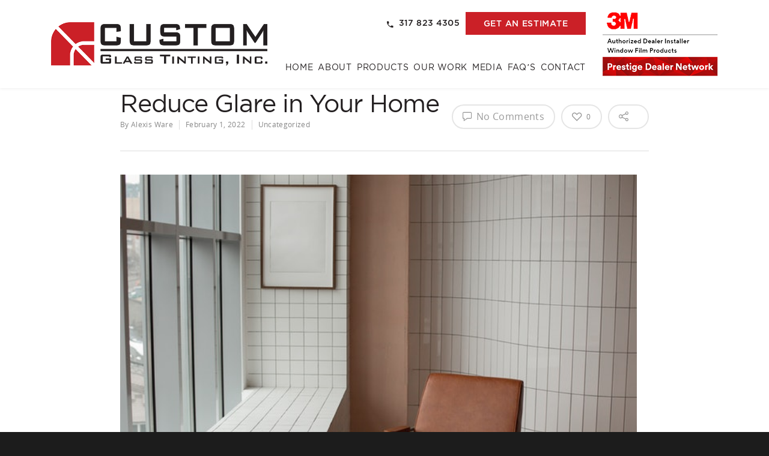

--- FILE ---
content_type: text/css
request_url: https://indytint.com/wp-content/themes/salient-child/css/main.css
body_size: 66092
content:
@font-face {
    font-family:'Gotham';
    src: url('../fonts/Gotham-Book.eot');
    src: url('../fonts/Gotham-Book.eot?#iefix') format('embedded-opentype'),
        url('../fonts/Gotham-Book.woff2') format('woff2'),
        url('../fonts/Gotham-Book.woff') format('woff'),
        url('../fonts/Gotham-Book.svg#Gotham-Book') format('svg');
    font-weight: 400;
    font-style: normal;
    font-stretch: normal;
    unicode-range: U+0020-00FE;
}
@font-face {
    font-family:'Gotham';
    src: url('../fonts/Gotham-Medium.eot');
    src: url('../fonts/Gotham-Medium.eot?#iefix') format('embedded-opentype'),
        url('../fonts/Gotham-Medium.woff2') format('woff2'),
        url('../fonts/Gotham-Medium.woff') format('woff'),
        url('../fonts/Gotham-Medium.svg#Gotham-Medium') format('svg');
    font-weight: 600;
    font-style: normal;
    font-stretch: normal;
    unicode-range: U+0020-00FE;
}
@font-face {
    font-family:'Tiempo';
    src: url('../fonts/Tiempo.eot');
    src: url('../fonts/Tiempo.eot?#iefix') format('embedded-opentype'),
        url('../fonts/Tiempo.woff2') format('woff2'),
        url('../fonts/Tiempo.woff') format('woff'),
        url('../fonts/Tiempo.svg#Tiempo') format('svg');
    font-weight: 400;
    font-style: normal;
    font-stretch: normal;
    unicode-range: U+0020-00FE;
}
/* popup css */
.mfp-fade.mfp-bg {opacity: 0; -webkit-transition: all 0.15s ease-out; -moz-transition: all 0.15s ease-out;  transition: all 0.15s ease-out; }
.mfp-fade.mfp-bg.mfp-ready {opacity: 0.8; }
.mfp-fade.mfp-bg.mfp-removing {opacity: 0; }
.mfp-fade.mfp-wrap .mfp-content {opacity: 0; -webkit-transition: all 0.15s ease-out;  -moz-transition: all 0.15s ease-out;      transition: all 0.15s ease-out; }
.mfp-fade.mfp-wrap.mfp-ready .mfp-content {opacity: 1; }
.mfp-fade.mfp-wrap.mfp-removing .mfp-content {opacity: 0; }
.mfp-iframe-holder iframe {width:800px; height:500px;}
/* Magnific Popup CSS */
.mfp-bg {top: 0; left: 0; width: 100%; height: 100%; z-index: 1042; overflow: hidden; position: fixed; background: #0b0b0b; opacity: 0.8; }
.mfp-wrap {top: 0; left: 0; width: 100%; height: 100%; z-index: 1043; position: fixed; outline: none !important;  -webkit-backface-visibility: hidden; }
.mfp-container {text-align: center; position: absolute; width: 100%; height: 100%; left: 0; top: 0; padding: 0 8px;box-sizing: border-box; }
.mfp-container:before { content: ''; display: inline-block; height: 100%; vertical-align: middle; }
.mfp-align-top .mfp-container:before { display: none; }
.mfp-content {position: relative; display: inline-block; vertical-align: middle; margin: 0 auto; text-align: left;
z-index: 1045; }
.mfp-inline-holder .mfp-content,
.mfp-ajax-holder .mfp-content {width: 100%; cursor: auto; }
.mfp-ajax-cur {cursor: progress; }
.mfp-zoom-out-cur, .mfp-zoom-out-cur .mfp-image-holder .mfp-close {font-size:0; cursor: -moz-zoom-out; cursor: -webkit-zoom-out;cursor: zoom-out;}
.mfp-zoom {cursor: pointer; cursor: -webkit-zoom-in; cursor: -moz-zoom-in; cursor: zoom-in; }
.mfp-auto-cursor .mfp-content {cursor: auto; }
.mfp-close,
.mfp-arrow,
.mfp-preloader,
.mfp-counter {-webkit-user-select: none; -moz-user-select: none; user-select: none; }
.mfp-loading.mfp-figure {display: none; }
.mfp-hide {display: none !important; }
.mfp-preloader {color: #CCC; position: absolute; top: 50%; width: auto; text-align: center; margin-top: -0.8em; left: 8px; right: 8px; z-index: 1044; }
.mfp-preloader a {color: #CCC; }
.mfp-preloader a:hover {color: #FFF; }
.mfp-s-ready .mfp-preloader {display: none; }
.mfp-s-error .mfp-content {display: none; }
button.mfp-close,
button.mfp-arrow {overflow: visible; cursor: pointer; background: transparent; border: 0; -webkit-appearance: none; display: block; outline: none; padding: 0; z-index: 1046; box-shadow: none; touch-action: manipulation; }
button::-moz-focus-inner {padding: 0; border: 0; }
.mfp-close {width: 44px; height: 44px; line-height: 44px; position: absolute; right: 0; top: 0; text-decoration: none; text-align: center; opacity: 0.65; padding: 0 0 18px 10px; color: #FFF; font-style: normal; font-size: 28px;
font-family: Arial, Baskerville, monospace;}
.mfp-close:hover,
.mfp-close:focus {opacity: 1; }
.mfp-close:active {top: 1px; }
.mfp-close-btn-in .mfp-close {color: #333; }
.mfp-image-holder .mfp-close,
.mfp-iframe-holder .mfp-close {color: #FFF; right: -6px; text-align: right; padding-right: 6px; width: 100%; }
.mfp-arrow {position: absolute; opacity: 0.65; margin: 0; top: 50%; margin-top: -55px; padding: 0; width: 90px; height: 110px; -webkit-tap-highlight-color: transparent; }
.mfp-arrow:active {margin-top: -54px; }
.mfp-arrow:hover,
.mfp-arrow:focus {opacity: 1; }
.mfp-arrow:before,
.mfp-arrow:after {content: ''; display: block; width: 0;  height: 0; position: absolute; left: 0; top: 0;  margin-top: 35px; margin-left: 35px; border: medium inset transparent; }
.mfp-arrow:after { border-top-width: 13px;  border-bottom-width: 13px; top: 8px; }
.mfp-arrow:before {border-top-width: 21px; border-bottom-width: 21px; opacity: 0.7; }
.mfp-arrow-left {left: 0; }
.mfp-arrow-left:after {border-right: 17px solid #FFF; margin-left: 31px; }
.mfp-arrow-left:before {margin-left: 25px; border-right: 27px solid #3F3F3F; }
.mfp-arrow-right {right: 0; }
.mfp-arrow-right:after {border-left: 17px solid #FFF; margin-left: 39px; }
.mfp-arrow-right:before {border-left: 27px solid #3F3F3F; }
/* Main image in popup */
img.mfp-img {width: auto; max-width: 100%; height: auto; display: block; line-height: 0; box-sizing: border-box; padding: 40px 0 40px; margin: 0 auto; }
/* The shadow behind the image */
.mfp-figure {line-height: 0; }
.mfp-figure:after {content: ''; position: absolute; left: 0; top: 40px; bottom: 40px; display: block; right: 0;  width: auto; height: auto; z-index: -1; box-shadow: 0 0 8px rgba(0, 0, 0, 0.6); background: #444; }
.mfp-figure small {color: #BDBDBD;  display: block; font-size: 12px; line-height: 14px; }
.mfp-figure figure {margin: 0; }
.mfp-bottom-bar {margin-top: -36px; position: absolute; top: 100%; left: 0; width: 100%; cursor: auto; }
.mfp-image-holder .mfp-content {max-width: 100%; }
.mfp-gallery .mfp-image-holder .mfp-figure {cursor: pointer; }
.mfp-title {display:none !important; }
.mfp-counter {display:none !important}
form.idx-omnibar-original-form .awesomplete{ width:100%; }
/*Slick Slider Css Start*/
.slick-slider{position:relative;display:block; box-sizing:border-box;}
.slick-list{position:relative; display:block; overflow:hidden; margin:0; padding:0;}
.slick-list.dragging{cursor: pointer;}
.slick-slider .slick-track, .slick-slider .slick-list {-webkit-transform:translate3d(0, 0, 0);-moz-transform: translate3d(0, 0, 0);-ms-transform: translate3d(0, 0, 0);-o-transform: translate3d(0, 0, 0); transform: translate3d(0, 0, 0);}
.slick-track {position:relative; top: 0; left: 0;display: block;}
.slick-track:before, .slick-track:after { display: table; content: '';}
.slick-track:after {clear:both;}
.slick-loading .slick-track {visibility:hidden;}
.slick-slide {display:none; float:left; height:100%; min-height:1px;}
.slick-initialized .slick-slide{ display: block; list-style:none;}
.slick-loading .slick-slide{ visibility: hidden;}
.slick-vertical .slick-slide{display: block; height: auto; border:1px solid transparent;}
.slick-arrow {display:block; position:absolute; top:50%; z-index:2; margin:0; padding:0; width:42px; height:42px; text-align:center; font-size:0; background:none; border:none; color:#a7b6bf; cursor:pointer; opacity:1; -webkit-border-radius:50%;-moz-border-radius:50%;border-radius:50%; -webkit-transform:translate(0,-50%); -moz-transform:translate(0,-50%); transform:translate(0,-50%); -moz-transition:all 0.4s ease 0s; -webkit-transition:all 0.4s ease 0s; transition:all 0.4s ease 0s;}
.slick-arrow.slick-prev {left:22px;}
.slick-arrow.slick-next {right:22px;}
.slick-arrow:after {display:block; font-family:'Material-Design-Iconic-Font'; font-size:30px; line-height:42px; position:absolute; left:0; right:0; top:0; bottom:0; -moz-transition:all 0.4s ease 0s; -webkit-transition:all 0.4s ease 0s; transition:all 0.4s ease 0s;}
.slick-arrow.slick-prev:after {content:"\f2fa";}
.slick-arrow.slick-next:after {content:"\f2fb";}
.slick-arrow:hover {color:#cb2027;}
.slick-dots {display:block; position:static; left:0; right:0; margin:0 auto; padding: 0; bottom:-10px; text-align:center;}
.slick-dots li {margin:0 4px; padding:0; list-style:none; display:inline-block; vertical-align:top;}
.slick-dots li button {display:block; width:10px; height:10px; font-size:0; padding:0; background:#fff; border:1px solid #cb2027; -webkit-border-radius:50%;-moz-border-radius:50%;border-radius:50%; cursor:pointer;}
.slick-dots li.slick-active button:hover, .slick-dots li.slick-active button {background:#cb2027;}
/*Slick Slider Css End*/
/*========= Mobile Menu STYLE Start ===========*/
body.mobile-menu-open {overflow:hidden;}
.mobile-menu-btn {display:none;}
.menu-open-overlay{ position:fixed; top:0; left:0; width:100%; bottom:0; background-color:rgba(0,0,0,0.6); display:none; z-index:15;}
.mobile-menu-open .menu-open-overlay{display:block;}
.mobile-menu-block {background:#fff; bottom:0; color: #333333; position: fixed; left:-350px; top:0; padding:0px; transition:left 0.2s ease 0s; width: 300px; z-index:20; font-size:14px; -webkit-box-shadow:0px 0px 5px 1px #5c5c5c; -moz-box-shadow: 0px 0px 5px 1px #5c5c5c; box-shadow:0px 0px 5px 1px #5c5c5c; overflow:auto;}
.mobile-menu-open .mobile-menu-block{left:0;}
.mobile-menu-inner{ height:100%; overflow:auto;}
.mobile-menu-block ul{ margin: 0; list-style: none; }
.mobile-menu-block ul li a {display:block; color:#232020; font-size:15px; font-weight:400; font-family:'Gotham'; line-height:normal; text-transform:none; letter-spacing:0.05em; padding:12px 15px;}
.mobile-menu-block ul li a:hover, .mobile-menu-block ul li a:focus,
.mobile-menu-block ul li.current_page_item > a {color:#cb2027;}
.mobi-logo {margin:0; padding:36px 15px; border-bottom:1px solid rgba(0,0,0,0.1);}
.mobi-logo a {display:inline-block; vertical-align:middle;}
.mobi-logo img {display:block;}
.mobile-menu-block li {color:#333; font-weight:400; font-size:14px; line-height:normal; position:relative; text-transform:none; border-bottom:1px solid rgba(0,0,0,0.1);}
.mobile-menu-block li li {border:none;}
.mobile-menu-block li li a {color:#888; font-size:14px; font-weight:400; padding:8px 20px;}
.mobile-menu-block li li li a {padding-left:30px;}
.mobile-menu-block ul.sub-menu {margin:0 0 10px;}
.hitarea {display:block; width:40px; height:42px; text-align:center; position:absolute; right:0; top:0;}
.hitarea:before {display:block; content:"\f107"; font-family:'FontAwesome'; font-size:20px; position:absolute; left:0; right:0; top:50%; margin:0 auto; -webkit-transform:translate(0,-50%);-moz-transform:translate(0,-50%);transform:translate(0,-50%);}
.collapsable-hitarea.hitarea:before {content:"\f106"; color:#cb2027;}
.mobile-menu-block .collapsable-hitarea + a {color:#cb2027;}
.mobile-menu-block .hitarea:before {right:12px;}
/*========= Mobile Menu STYLE End ===========*/
/*Mobile Menu Css Start*/
.mobi-iconbox {display:none; float:right; width:36px; height:36px; border:1px solid #cb2027; position:relative; right:0; z-index:40; -moz-transition:all 0.4s ease 0s;-webkit-transition:all 0.4s ease 0s;transition:all 0.4s ease 0s; margin-left:20px;
-webkit-border-radius:0;-moz-border-radius:0;border-radius:0;}
.menuicon {display:block; width:16px; height:10px; cursor:pointer; position:relative; position:absolute; left:0; right:0; margin:0 auto; top:50%; -webkit-transform:translate(0,-50%); -moz-transform:translate(0,-50%); transform:translate(0,-50%); -moz-transition:all 0.4s ease 0s; -webkit-transition:all 0.4s ease 0s; transition:all 0.4s ease 0s;}
.menuicon .icon-bar {display:block; width:100%; height:2px; background:#cb2027; -moz-transition:all 0.4s ease 0s; -webkit-transition:all 0.4s ease 0s; transition:all 0.4s ease 0s;}
.menuicon .icon-bar + .icon-bar {margin-top:4px;}
.opened.menuicon:before {color:#cb2027;}
.opened .icon-bar {background:#cb2027;}
.opened .top-icon-bar {transform-origin:0 50% 0; transform:rotate(45deg); -moz-transform:rotate(45deg); -webkit-transform:rotate(45deg);}
.opened .middle-icon-bar {opacity:0;}
.opened .bottom-icon-bar {transform-origin:0 50% 0; transform:rotate(-45deg); -moz-transform:rotate(-45deg); -webkit-transform:rotate(-45deg);}
.opened.mobi-iconbox {border-color:#cb2027;}
.opened .menuicon {width:22px; padding-left:5px;}
/*Mobile Menu Css End*/

/* ===== RESET ======== */
abbr, acronym, address, applet, article, aside, audio,b, blockquote,big, body, button, center, canvas, caption, cite, code, command,datalist, dd, del, details, dfn, dl, div, dt, embed,fieldset, figcaption, figure, font, footer, form, h1, h2, h3, h4, h5, h6, header, hgroup, html, iframe, img, ins,kbd, keygen,label, legend, li, meter,nav,object, ol, output,p, pre, progress,q, s, samp, section, small, source, strike, sub, sup,table, tbody, tfoot, thead, th, tr, tdvideo, tt,u, ul, var{background:transparent; border:0 none; margin:0; padding:0; line-height:16px; vertical-align:baseline; outline:none; font-size:100%; font-family:inherit; font-weight:normal; font-style:normal;} article, aside, details, figcaption, figure, footer, header, hgroup, menu, nav, section {display:block;} blockquote,q{quotes:none;} blockquote:before,q:before{content:'';content:none;} blockquote:after,q:after{content:'';content:none;} ins {text-decoration:none;} abbr[title], dfn[title] {border-bottom:1px dotted; cursor:help;} table {border-collapse:collapse; border-spacing:0;} hr {display:block; height:1px; border:0; border-top:1px solid #ccc; margin:1em 0; padding:0;} input, select {vertical-align:middle; margin:0;} ol, ul, li {list-style:none; }
html{-webkit-text-size-adjust:100%; -ms-text-size-adjust:100%;} *, *:before, *:after{-webkit-box-sizing:border-box; -moz-box-sizing:border-box; box-sizing:border-box; -webkit-tap-highlight-color:rgba(255,255,255,0);}

/* ===== GLOBAL ======= */
body{margin:0; padding:0; background:#fff; font-family:'Gotham'; font-size:14px; color:#999; line-height:24px; letter-spacing:0.025em; font-weight:400; -moz-transition:all 0.4s ease 0s;-webkit-transition:all 0.4s ease 0s;transition:all 0.4s ease 0s; overflow-x:hidden;}
html body {padding:147px 0 0;}
:focus{outline:none;}
a{text-decoration:none; color:#333; -moz-transition:all 0.4s ease 0s;-webkit-transition:all 0.4s ease 0s;transition:all 0.4s ease 0s;}
a:hover{ text-decoration:none; color:#cb2027;}
html body a {color:#333;}
html body a:hover {color:#cb2027;}

::-webkit-input-placeholder{color:#6d6e71; opacity:0.7;}
:-moz-placeholder{color:#6d6e71; opacity:0.7;} /* Firefox 18- */
::-moz-placeholder{color:#6d6e71; opacity:0.7;} /* Firefox 19+ */
:-ms-input-placeholder{color:#6d6e71; opacity:0.7;}

.clearfix:before, .clearfix:after {content:""; display:table;}
.clearfix:after {clear:both;}
img {max-width:100%; height:auto; border:none; outline:none;}
b, strong {font-weight:600;}
sub, sup{ font-family:'Gotham' !important;}
/* Ul Li & Ol Li CSS */
ul, ol {margin:0; padding:0;}
ul ul, ol ol, ul ol, ol ul{margin-top:15px;}
ul li, ol li {margin:0; padding:0; font-size:16px; color:#818286; font-weight:400; line-height:24px;}
li a {color:#818286;}

.entry-content ul, .entry-content ol {display:inline-block; padding:0; margin:0 0 20px;}
.entry-content ul li {position:relative; padding:0 0 0 20px; margin:0 0 10px;}
.entry-content ul li:before{content:"\f101"; font-family:'FontAwesome'; font-size:18px; position:absolute; left:0;top:0;}
.entry-content ul li li {list-style:disc;}
.entry-content ol li {list-style-type:decimal; list-style-image:none; line-height:24px; margin:10px 0; list-style-position:inside;}

/* Heading CSS */
h1, h2, h3, h4, h5, h6 {color:#231f20; line-height:normal; font-weight:400 !important; font-family:'Gotham' !important; position:relative; letter-spacing:0; margin:0 0 15px;}
h1 a, h2 a, h3 a, h4 a, h5 a, h6 a {color:#434a54;}
h1 a:hover, h2 a:hover, h3 a:hover, h4 a:hover, h5 a:hover, h6 a:hover {color:#cb2027;}
h1 {font-size:38px; line-height:48px; margin:0 0 20px;}
h2 {font-size:36px; line-height:46px; margin:0 0 20px;}
h3 {font-size:28px; line-height:34px;}
h4 {font-size:24px; line-height:20px;}
h5 {font-size:20px; line-height:20px; margin:0 0 10px;}
h6 {font-size:18px; line-height:18px;}
h1 strong, h2 strong {color:#cb0620;}

/* Paragraph CSS */
body p {font-size:18px; line-height:28px; color:#58595b; font-weight:400; letter-spacing:0.025em; font-family:'Gotham'; word-wrap:break-word; margin:0 0 15px; padding:0px;}
body p a{color:#58595b;}
p a:hover{color:#cb2027; text-decoration:underline;}
hr {border:none; margin:20px 0; background:#ddd; height:1px; width:100%; clear:both;}
blockquote:after, li:after {content:""; display:block; clear:both;}
blockquote {font-size:16px; margin:0; padding:0;}


/*table structure*/
table, .entry-content table  {border:1px solid #e2e5e9;}
table th, table td {background:#fff; border:none; border-bottom:1px solid #e2e5e9; text-align:left; font-size:14px; line-height:20px; color:#6d6e71; font-weight:400; padding:10px 10px;}
table th {color:#fff; font-size:13px; white-space:nowrap; font-weight:600; background:#cb2027; border:none;}
table tr:nth-child(odd) td {background:#f5f7fa;}

/*Form Input Field*/
input, textarea, select {background:#fff; border:1px solid #dfdfdf; width:100%; padding:5px 15px; margin:0; font-size:16px; color:#000; font-weight:400;line-height:normal; letter-spacing:0.025em; font-family:'Gotham'; height:40px; outline:none; -webkit-border-radius:0;-moz-border-radius:0;border-radius:0;}
input[type="button"], input[type="submit"] {cursor:pointer; width:auto; height:auto;}
input[type="checkbox"], input[type="radio"] {border:none; width:auto; height:auto;}
textarea {height:auto; padding:15px 15px;}
.select-box {display:block; width:100%; height:42px; background:#fff; border:1px solid #dfdfdf; line-height:40px; position:relative; cursor:pointer; -webkit-border-radius:0;-moz-border-radius:0;border-radius:0;}
.select-box:after {position:absolute; content:"\f107"; right:15px; font-family:'FontAwesome'; line-height:40px; top:50%; z-index:1; -webkit-transform:translate(0,-50%); -moz-transform:translate(0,-50%); transform:translate(0,-50%);}
.select-box select {display:block; width:100%; height:100%; line-height:normal; padding:0 40px 0 15px; background:transparent; border:none; -webkit-appearance:none;-moz-appearance:none;-ms-appearance:none;-o-appearance:none; position:relative; z-index:2; cursor:pointer;}
.select-box select option {display:block; background:#f5f7f8; color:#000; padding:10px 15px;}
input[type="button"], input[type="submit"], input[type="image"], input[type="file"], input[type="search"] {-webkit-appearance:none;}
input#addressSubmit {-webkit-appearance:none !important ; }
input[type="radio"], input[type="checkbox"] {-webkit-appearance:normal;}

/*Radio Css*/
.checkbox, .radiobox {display:inline-block; position:relative; padding-left:26px; text-align:left;}
.checkbox input, .radiobox input {position:absolute; opacity:0; left:0; top:0;}
.radiobox .checkmark {position:absolute;top:0;left:0;height:15px;width:15px;background-color:#fff; border:1px solid #333; border-radius:50%;}
.radiobox:hover input ~ .checkmark {background-color:#fff;}
.radiobox input:checked ~ .checkmark {background-color:#cb2027; border-color:#cb2027;}
.radiobox input:checked ~ .checkmark:after {display:block;}
/*Checkbox Css*/
.checkbox {font-size:14px; color:#888; line-height:20px; cursor:pointer;}
.checkbox.check {padding:0; width:18px; height:18px;}
.checkbox .checkmark {position:absolute;top:0;left:0;height:18px;width:18px;background-color:#fff; border:1px solid #ccc;}
.checkbox:hover input ~ .checkmark {background-color:#fff;}
.checkbox input:checked ~ .checkmark {background-color:#cb2027;}
.checkbox .checkmark:after {display:block; content:"\f00c"; font-family:'FontAwesome'; position:absolute; left:0; right:0; top:0; text-align:center; font-size:10px; color:#fff; line-height:16px; opacity:0;}
.checkbox input:checked ~ .checkmark:after {opacity:1;}

/* Button styling */
body input[type=submit], body button[type=submit], body  input[type="button"],
.button, .btn {display:inline-block; padding:0 26px !important; background:none; border:1px solid #cb2027; color:#cb2027; font-size:14px; font-weight:600; text-transform:uppercase; line-height:normal; cursor:pointer; letter-spacing:0.050em; text-align:center; position:relative; min-width:160px; height:48px; line-height:46px; -moz-transition:all 0.3s ease 0s;-webkit-transition:all 0.3s ease 0s;transition:all 0.3s ease 0s; -webkit-border-radius:0;-moz-border-radius:0;border-radius:0; font-family:'Gotham';}
.button:before, .btn:before {display:block; content:""; background:#fff; position:absolute; width:0; height:0; left:50%; right:50%; top:50%; bottom:50%; opacity:0.05; -moz-transition:all 0.3s ease 0s;-webkit-transition:all 0.3s ease 0s;transition:all 0.3s ease 0s; z-index:0; -webkit-border-radius:0;-moz-border-radius:0;border-radius:0;}
.button:hover:before, .button:focus:before, .btn:hover:before, .btn:focus:before {width:auto; height:auto; left:-1px; right:-1px; top:-1px; bottom:-1px;}
body input[type=submit]:hover, body button[type=submit]:hover, body  input[type="button"]:hover,
.button:hover, .button.alt:hover, .btn:hover,
.button:focus, .button.alt:focus, .btn:focus {background:#cb2027; border-color:#cb2027; color:#fff; text-decoration:none;}
.button i, .btn i {margin:0 4px 0 0;}

.container {margin:0 auto; width:1110px;}
.max-container {width:100%; max-width:1300px; margin:0 auto;}
.container:after, .max-container:after, header:after, section:after, footer:after, nav:after {clear:both; content:""; display:block;}
.pull-left {float:left;}
.pull-right {float:right;}
.relative {position:relative; z-index:2;}
.center {text-align:center;}
.col-2 {float:left; width:50%;}
.col-3 {float:left; width:33.3%;}
.col-4 {float:left; width:25%;}
.hide {display:none;}
/* ============= GLOBAL CSS END ================ */

/*Header & Banner Section*/
.header {position:fixed; left:0; right:0; top:0; background:rgba(255,255,255,1); width:100%; height:147px; z-index:12; padding:20px 0; box-shadow:0 0 5px rgba(0,0,0,0.1); -moz-transition:all 0.4s ease 0s;-webkit-transition:all 0.4s ease 0s;transition:all 0.4s ease 0s;}
.logo {width:360px; margin:17px 0; position:relative; z-index:2; -moz-transition:all 0.4s ease 0s;-webkit-transition:all 0.4s ease 0s;transition:all 0.4s ease 0s;}
.logo a {display:block;}
.logo a > img {display:block; margin:0 auto;}
.head-right {padding:0; -moz-transition:all 0.4s ease 0s;-webkit-transition:all 0.4s ease 0s;transition:all 0.4s ease 0s; width:68%;}
.header-phone {font-size:14px; color:#231f20; line-height:34px; padding:0 30px 0 15px; height:38px;}
.header-phone span, .header-phone a {display:inline-block; vertical-align:middle; color:#231f20; font-weight:600; font-family:'Gotham';}
.header-phone a span {color:#231f20;}
.header-phone a i {display:inline-block; vertical-align:middle; margin:0 4px; position: relative; top:1px;}
.header-phone a:hover span {color:#cb2027;}
.header-btnbox .btn {background:#cb2027; border-color:#cb2027; color:#fff; min-width:200px; height:38px; line-height:36px; font-weight:600; padding:0 15px; text-transform:uppercase;}
.header-right-bottom {-moz-transition:all 0.4s ease 0s;-webkit-transition:all 0.4s ease 0s;transition:all 0.4s ease 0s; position:relative; padding:0 220px 0 0;}

/*Nav Css*/
.nav-main {position:relative; z-index:2; margin-top:35px;-moz-transition:all 0.4s ease 0s;-webkit-transition:all 0.4s ease 0s;transition:all 0.4s ease 0s;}
.nav-main nav > ul {margin:0; padding:0;}
.nav-main nav > ul > li {float:left; margin:0; padding:0; list-style:none; position:relative; -moz-transition:all 0.4s ease 0s;-webkit-transition:all 0.4s ease 0s;transition:all 0.4s ease 0s;}
.nav-main nav > ul > li:last-child a{padding-right:0;}
.nav-main nav > ul > li > a {display:block; color:#231f20; font-size:16px; font-weight:400; font-family:'Gotham';line-height:38px;text-transform:uppercase; letter-spacing:0.050em; position:relative;z-index:2; padding:0 10px;}
.nav-main nav > ul > li:hover > a{color:#cb0620;}
.nav-main nav > ul > li > a:hover {color:#cb0620;}
.nav-main nav > ul > li.current_page_item > a, .nav-main nav > ul > li.current-menu-parent > a {color:#cb0620;}
.nav-main .sub-menu {display:none; position:absolute; left:0; top:100%; z-index:1; background:#eee; border-top:2px solid #cb0620; min-width:210px; letter-spacing:0.05em; padding:0; margin:-2px 0 0;}
.nav-main nav > ul > li:hover > .sub-menu {display:block;}
.nav-main .sub-menu li {display:block; text-align:left; border-bottom:1px solid rgba(0,0,0,0.08); position:relative;}
.nav-main .sub-menu li a {display:block; color:#434a54; font-size:16px; line-height:normal; font-weight:400; padding:12px 15px;}
.nav-main .sub-menu li a:hover,
.nav-main .sub-menu li.current_page_item a,
.nav-main .sub-menu li.current-menu-item a {color:#fff; background:#cb0620;}
.nav-main .sub-menu .sub-menu {left:100%; top:0;}
.nav-main .sub-menu li:hover .sub-menu {display:block;}

.h-3m-logo {float: left;width:192px; margin:0;position: absolute;top: 0;right: 0;-moz-transition:all 0.4s ease 0s;-webkit-transition:all 0.4s ease 0s;transition:all 0.4s ease 0s;}
.h-3m-logo img{display:block;-moz-transition:all 0.4s ease 0s;-webkit-transition:all 0.4s ease 0s;transition:all 0.4s ease 0s; margin:0 !important;}

/*Header Fixed*/
html body.header-fixed {padding:100px 0 0;}
.header-fixed .header {position:fixed; background:#fff; height:100px; padding:10px 0; box-shadow:0 0 10px rgba(0,0,0,0.2);}
.header-fixed .logo {width:250px; margin:15px 0;}
.header-fixed .h-3m-logo {width:142px;}
.header-fixed .nav-main{margin-top:10px;}
.header-fixed .header-right-bottom{padding:0 170px 0 0;}

.container-wrap {overflow:hidden;}
/*page Banner Css*/
.home-slider h2 {color: #fff; font-size:42px !important; font-weight:500; font-family:'Gotham'; text-align:center !important;}
.home-slider p{color: #fff; font-size:30px !important; font-weight:600;font-family:'Gotham';}
.home-slider .rev-btn{font-size:14px !important; font-weight:600 !important; text-transform:uppercase; -moz-transition:all 0.4s ease !important;-webkit-transition:all 0.4s ease !important;transition:all 0.4s ease !important; letter-spacing:0.050em !important;font-family:'Gotham';}

.banner {position:relative; background:#000;}
.full-width-section.standard_section.banner .dark.left {min-height:540px;}
.banner:before {display:block !important; content:""; background:#000; position:absolute; left:0; right:0; top:0; bottom:0; opacity:0.3; z-index:2;}
.banner li .slotholder:before {display:block !important; content:""; background:#000; position:absolute; left:0; right:0; top:0; bottom:0; opacity:0.5; z-index:2;}

.full-width-section.standard_section.banner,
.full-width-section.parallax_section.banner {margin-top: 0 !important; overflow:hidden !important;}
.play-btn {display:inline-block; font-size:0; width:64px; height:64px; background:url(../images/icon-play.png) no-repeat center center; background-size:100% auto; margin:0 0 20px;}
.full-width-section.standard_section.banner.innerpage-banner .dark.left {min-height:380px;}

/*Rrvolution Slider Arrow*/
.banner .hesperiden.tparrows {display:none; margin:-20px 0 0 0; padding:0; text-align:center; font-size:0; background:none; color:#fff; cursor:pointer; opacity:0.5; -moz-transition:all 0.4s ease 0s; -webkit-transition:all 0.4s ease 0s; transition:all 0.4s ease 0s; top:50% !important;}
.banner:hover .hesperiden.tparrows {display:block;}
.banner .hesperiden.tparrows:before {display:block; font-family:'Material-Design-Iconic-Font'; font-size:30px; line-height:38px; position:absolute; left:0; right:0; top:0; bottom:0; -moz-transition:all 0.4s ease 0s; -webkit-transition:all 0.4s ease 0s; transition:all 0.4s ease 0s;}
.banner .hesperiden.tparrows.tp-leftarrow:before {content:"\f2ff";}
.banner .hesperiden.tparrows.tp-rightarrow:before {content:"\f301";}
.banner .hesperiden.tparrows:hover {opacity:1; background:none;}

/*Scrollup Arrow*/
.scrollup {display:block; position:absolute; background:#cb2027; right:0; top:0; bottom:0; color:#fff; width:65px; text-align:center; cursor:pointer; z-index:90;}
.scrollup i {display:block; text-align:center; line-height:40px; font-size:24px; position:absolute; top:50%; left:0; right:0; margin:0 auto; transform:translate(0,-50%);}
.scrollup:hover {background:#cb2027; color:#fff;}

.container-wrap, .project-title{background:#fff !important;}
.sub-title {font-size: 14px;letter-spacing: 0.050em;text-transform: uppercase;color: #cb2027;font-weight: 600;margin-bottom: 43px !important;}
.section1 h2 {margin-bottom: 13px;}
.section1 p{margin-bottom:35px;}
.img-border{padding:0 30px;}
.img-border .img-with-aniamtion-wrap{background:url(../images/about-pt.png) repeat; border:1px solid #ccd1d9; min-height:440px; width:100%; max-width:400px; margin:0 auto; position: relative;}
.img-border .img-with-aniamtion-wrap .inner { padding-top:90px;}

.img-border .img-with-aniamtion-wrap:after, .img-border .img-with-aniamtion-wrap:before, .img-border .img-with-aniamtion-wrap .inner:before, .img-border .img-with-aniamtion-wrap .inner:after {position: absolute;right: 100%;bottom: 100%;width: 30px;height: 30px;content: "";border-right: 1px solid #ccd1d9;border-bottom: 1px solid #ccd1d9;}
.img-border .img-with-aniamtion-wrap .inner:before{left:100%;border-right:0;border-left: 1px solid #ccd1d9;}
.img-border .img-with-aniamtion-wrap:after{top:100%; bottom:auto;right:100%;border-bottom:0;border-top: 1px solid #ccd1d9;}
.img-border .img-with-aniamtion-wrap:before{top:100%; bottom:auto; left:100%;border-bottom:0; border-right:0;border-top: 1px solid #ccd1d9; border-left: 1px solid #ccd1d9;}


.service-section .col.span_3{margin:0 !important; width:25% !important; background:#000;overflow:hidden;-moz-transition:all 0.4s ease 0s;-webkit-transition:all 0.4s ease 0s;transition:all 0.4s ease 0s; position: relative !important; left:0 !important;-webkit-transform:none !important; transform:none !important; -webkit-transform-style:none !important;transform-style:none !important; float: left;}
.service-section .col.span_3 img{opacity:0.7; width:100% !important; -moz-transition:all 0.4s ease 0s;-webkit-transition:all 0.4s ease 0s;transition:all 0.4s ease 0s;-webkit-transform: scale(1);transform: scale(1);}
.serv-info-text {position: absolute;top: 0;padding: 50px 40px;left: 0; height:100%;}

.service-section .col.span_3:hover .serv-info-text .excerpt-main{bottom:0;}
.service-section .col.span_3:hover img{opacity:0.3;-webkit-transform: scale(1.1);transform: scale(1.1);}
.serv-info-text a.btn, .serv-info-text .excerpt-box{-moz-transition:all 0.4s ease 0s;-webkit-transition:all 0.4s ease 0s;transition:all 0.4s ease 0s; opacity:0; visibility:hidden; z-index:-1;position: relative;}
.service-section .col.span_3:hover .serv-info-text a.btn, .service-section .col.span_3:hover .serv-info-text .excerpt-box{opacity:1; visibility:visible; z-index:1;}

.service-section .row.portfolio-items{height: auto !important;}
.service-section h4.title {margin-bottom: 23px !important; padding-top:50px;}
.service-section h4.title a {font-size: 22px;color: #fff; font-weight:600; border-bottom:2px solid rgba(255,255,255, 0.5)}
.serv-info-text .excerpt-box p{font-size:15px; color:#e6e9ed; line-height:24px;}
.serv-info-text a.btn {position: absolute;bottom: 40px;border-color: #fff;color: #fff;}
.serv-info-text a.btn:hover, .serv-info-text a.btn:focus{background:#fff; border-color: #fff;color: #cb0620;}
.service-section .portfolio-items .col .work-item{margin-bottom:0px; height:540px;}
.service-section .portfolio-items .col .work-item img {display:block; width:100%; height:100% !important; object-fit: cover;object-position: center center;}
.service-section .work-info-bg, .service-section .work-info, .service-section .portfolio-items .nectar-love-wrap {display:none;}
.service-section h4.title:after{position: absolute; left:0; top:0; font-family:'Material-Design-Iconic-Font'; font-size:35px; color:#fff;}
.sun-control-icon h4:after{content:'\f1d6';}
.safety-security-icon h4:after{content:'\f190';}
.fasara-decorative-icon h4:after{content:'\f387';}
.thinsulate-icon h4:after{content:'\f27c';}

.section3{padding-top:100px !important; padding-bottom:100px !important;overflow:hidden;}
.section3-left{min-height:622px !important; padding:125px 125px 125px 0;}
.section3-left:before{position:absolute;left:-140px;top: 0;width: 622px;height: 622px;border-radius:50%;border: 2px solid #ccd1d9;content: "";}
.section3-right-box i.zmdi {width: 126px;height: 126px;border: 2px solid #5d9cec;background: #5d9cec;line-height: 126px;text-align: center;font-size: 60px;color: #fff;border-radius: 50%; float: left; position: relative; -moz-transition:all 0.4s ease 0s;-webkit-transition:all 0.4s ease 0s;transition:all 0.4s ease 0s;}
.right-box-con {padding:10px 0 0px 160px;}
.section3-right-box{position: relative; min-height:126px; margin-bottom:42px !important;}
.section3-right-box:after {position: absolute;right: 100%;top: 50%;content: "";width: 155px;border-bottom: 2px dashed #ccd1d9; margin-top:-1px;-moz-transition:all 0.4s ease 0s;-webkit-transition:all 0.4s ease 0s;transition:all 0.4s ease 0s;}
.section3-right-box:before {position: absolute;left: -215px;top: 50%;content: "";width: 18px;height: 18px;background: #fff;margin-top: -9px;border-radius: 50%;border: 2px solid #5d9cec;-moz-transition:all 0.4s ease 0s;-webkit-transition:all 0.4s ease 0s;transition:all 0.4s ease 0s;}
.section3-right-box:hover:after {width: 197px;}
.section3-right-box:hover:before{background:#5d9cec;}
.section3-right-box:hover i.zmdi{background:#fff; color:#5d9cec;}
.section3-right-box.residential i.zmdi{background:#37bc9b; border-color:#37bc9b;}
.section3-right-box.residential:hover i.zmdi{background:#fff;color:#37bc9b;}
.section3-right-box.residential:before {left: -101px;border: 2px solid #37bc9b;}
.section3-right-box.residential:after{width:60px;}
.section3-right-box.residential:hover:after{width:83px;}
.section3-right-box.residential:hover:before {background:#37bc9b;}


.section3-right-box.custom-creation i.zmdi{background:#f6bb42; border-color:#f6bb42;}
.section3-right-box.custom-creation:hover i.zmdi{background:#fff;color:#f6bb42;}
.section3-right-box.custom-creation:before {left: -101px;border: 2px solid #f6bb42;}
.section3-right-box.custom-creation:after{width:60px;}
.section3-right-box.custom-creation:hover:after{width:83px;}
.section3-right-box.custom-creation:hover:before {background:#f6bb42;}

.section3-right-box.quality i.zmdi{background:#ed5565; border-color:#ed5565;}
.section3-right-box.quality:hover i.zmdi{background:#fff;color:#ed5565;}
.section3-right-box.quality:before {left: -220px;border: 2px solid #ed5565;}
.section3-right-box.quality:after{width:155px;}
.section3-right-box.quality:hover:after{width:200px;}
.section3-right-box.quality:hover:before {background:#ed5565;}
.section3-right-box h4{font-size:22px; font-weight:600 !important; line-height:24px; color:#000 !important; margin-bottom:11px;}
.section3-right-box p{font-size:15px;color:#58595b; line-height:24px;}

.section4 .row-bg{background-image:url(../images/about-pt.png) !important; background-repeat:repeat;background-size:auto !important;}
.section4 h2{color:#fff; font-size:42px;}
.section4 .btn{border-color:#fff; color:#fff; min-width:350px; margin-top:13px;}
.section4 .btn:hover, .section4 .btn:focus{background:#fff; color:#cb0620;}

.section5{ text-align:center;}
.section5 .vc_column-inner{margin:0 -10px;}
.c-logo{width:20%; float: left; padding:0 10px;}
.c-logo a{border:1px solid #ccd1d9; padding:0;display: block;}
.c-logo a img {display:block;}

.testimonial-left-section {height: 600px;padding: 100px 0 !important;text-align: center; position: relative;}
.testimonial-left-section .vc_column-inner {margin-top:15px; position: relative;top: 50%;transform: translate(0,-50%); -webkit-transform: translate(0,-50%);}
.contact-section:before,
.definitely-speaks-section:before,
.testimonial-left-section:before{position: absolute; left:0; top:0; right:0; bottom:0; content:""; background:rgba(0,0,0,0.4); z-index:1;-moz-transition:all 0.4s ease 0s;-webkit-transition:all 0.4s ease 0s;transition:all 0.4s ease 0s;}
.definitely-speaks-section .wpb_wrapper,
.contact-section .wpb_wrapper,
.testimonial-left-section .vc_column-inner{position: relative; z-index:2;}
.testimonial-left-section .sub-title{color:#fff;}
.testimonial-left-section p{color:#e6e9ed; font-size:28px; line-height:36px; letter-spacing:0.025em;font-family: 'Dancing Script', cursive; margin-bottom:40px;}
.testimonial-left-section .testimonial-next-prev{display:none !important;}
.col.span_12.testimonial_slider {max-width: 450px;margin: 0 auto;width: 100%;}
.testimonial_slider blockquote{position: relative;}
.testimonial_slider blockquote .image-icon {position: absolute;bottom:0;left:0; border:0;padding: 0;margin: 0;width:100%;height: auto;line-height: 1;font-size:0px; }
.testimonial_slider blockquote .image-icon:before {color: #fff;font-family: 'Material-Design-Iconic-Font';content: '\f1b2';position: absolute;transform:rotate(180deg);-webkit-transform:rotate(180deg);font-size: 30px;top:-57px; left:0; width:100%;}
.testimonial_slider span{color:#fff; font-size:22px !important; font-weight:600 !important; letter-spacing:0; font-family:'Gotham' !important;}
.testimonial_slider .controls ul li{display:inline-block !important;}
.testimonial_slider .controls ul li span.pagination-switch{border-color:#fff !important;}
.testimonial_slider .controls ul li span.pagination-switch:hover,
.testimonial_slider .controls ul li span.pagination-switch.active{background:#fff !important;}
.full-width-content .testimonial_slider .controls{bottom:7px !important; left:0;}
.contact-section,
.definitely-speaks-section{min-height: 300px;position: relative; -moz-transition:all 0.4s ease 0s;-webkit-transition:all 0.4s ease 0s;transition:all 0.4s ease 0s;}
.contact-section:hover:before,
.definitely-speaks-section:hover:before{background:rgba(0,0,0,0.8);}
.definitely-speaks-section p{color:#fff; font-size:22px; font-weight:600; line-height:30px;}
.contact-section .btn{border-color:#fff; color:#fff;}
.contact-section .btn:hover, .contact-section .btn:focus{background:#fff; color:#cb2027;}
.contact-section .wpb_wrapper,
.definitely-speaks-section .wpb_wrapper {top: 50%;transform: translate(0,-50%);display: block;position: absolute;width: 100%;}

.container-wrap, .project-title{margin-top:0px !important; padding-top:0px !important; padding-bottom:0px !important;}
.home-slider{margin-top:0 !important;}
.container-wrap .row >.wpb_row{margin-top:0px !important;}

/** Footer **/
.footer{background:#231f20 url(../images/footer-pt.png) repeat; padding:100px 0;font-family:'Gotham' !important;}
body .footer h5{color:#e6e9ed; font-size:36px; font-weight:600 !important; padding:0; margin:0 0 14px 0;line-height:30px;}
.footer .f-liks ul li{display:inline-block; position:relative;}
.footer .f-liks ul li + li{margin-left:12px; padding-left:12px;}
.footer .f-liks ul li + li:after{position: absolute; left:0; top:10px; height:11px; width:1px; content:"";background:#bcbec0;}
.footer .f-liks ul li a {font-size: 14px;line-height: 30px;text-transform: uppercase;letter-spacing: 0.050em; -moz-transition:all 0.4s ease 0s;-webkit-transition:all 0.4s ease 0s;transition:all 0.4s ease 0s;}
.footer .f-liks ul li.current_page_item a,
.footer .f-liks ul li a:focus,
.footer .f-liks ul li a:hover{color:#cd2b31;}
span.f-email {font-size: 15px;letter-spacing: 0.050em;margin: 2px 0 0 0;display: block;}
span.f-email a{text-decoration:underline;}
.footer p,
.footer a span,
.footer a{color:#bcbec0;}
.f-address {color: #bcbec0;font-size: 15px;letter-spacing: 0.050em;display: block;margin-top: 16px;}
.copyright p{color: #bcbec0;font-size: 15px;letter-spacing: 0.050em;}
strong.f-phone {font-size: 21px;color: #cb0620;letter-spacing: 0.025em;line-height: 26px;font-family: 'Gotham' !important;margin: 25px 0 0 0;display: block;}
strong.f-phone a{color: #cb0620;}
strong.f-phone a:hover{opacity:0.8;}
.poweredby img, .poweredby a {display: inline-block;vertical-align: middle;}
.poweredby{text-transform:uppercase; font-size:10px; letter-spacing:0.050em; color:#bcbec0; margin-top:25px;}

.social-icons {position: absolute;top: 0;right: 0;}
.social-icons a {width: 48px;height: 48px;display: block;border: 1px solid #cb2027;line-height: 46px;font-size: 18px;margin-bottom: 10px;border-radius: 50%;color:#fff; -moz-transition:all 0.4s ease 0s;-webkit-transition:all 0.4s ease 0s;transition:all 0.4s ease 0s; }
.social-icons a:hover{background:#cb2027; color:#fff;}

/** Internal Page css Start **/
.internal-banner {position: relative; height:350px;}
.internal-banner:before {display:block !important; content:""; background:#000; position:absolute; left:0; right:0; top:0; bottom:0; opacity:0.3; z-index:2;}
.internal-banner .col.span_12.dark {position: relative;top: 50%;transform: translate(0,-50%);}
.internal-banner h2 {font-size: 42px;color: #fff;}
.internal-banner h2 sup {vertical-align:top;}
.internal-banner .sub-title {color: #fff;margin:0 0 20px 0 !important;}
.internal-banner p{color:#fff; font-size:14px; line-height:normal; margin-top:15px; letter-spacing:0.050em;}

body .middle-section p{font-size:16px; line-height:26px;}
.about-section2 .vc_col-sm-4.img-box1 {width: 33.33%;margin: 0;padding:25px; position:relative; height:500px; -moz-transition:all 0.4s ease 0s;-webkit-transition:all 0.4s ease 0s;transition:all 0.4s ease 0s; background-repeat:no-repeat;}
.about-section2 .vc_col-sm-4.img-box1:before{position: absolute; right:0; left:0; top:0; bottom:0; background:rgba(0,0,0,0.4); content:"";-moz-transition:all 0.4s ease 0s;-webkit-transition:all 0.4s ease 0s;transition:all 0.4s ease 0s;}
.about-section2 .vc_column-inner {position: relative;z-index: 1;}
.about-section2 h3 {margin-bottom: 23px !important; padding-top:50px;font-size: 22px;color: #fff; font-weight:600;}

.about-section2 h3:after{position: absolute; left:0; top:0; font-family:'Material-Design-Iconic-Font'; font-size:35px; color:#fff;}
.about-section2 .sun-control-icon h3:after{content:'\f1d6';}
.about-section2 .safety-security-icon h3:after{content:'\f190';}
.about-section2 .fasara-decorative-icon h3:after{content:'\f387';}

.about-section2 p{font-size:15px; color:#e6e9ed; line-height:24px;}
.about-section2 .vc_col-sm-4.img-box1 .excerpt-box {opacity: 0;-moz-transition:all 0.4s ease 0s;-webkit-transition:all 0.4s ease 0s;transition:all 0.4s ease 0s;}
.about-section2 .vc_col-sm-4.img-box1:hover .excerpt-box{opacity:1;}
.about-section2 .vc_col-sm-4.img-box1:hover:before{background:rgba(0,0,0,0.8);}

.team-section{background:#000;}
.team-section .row-bg-wrap.instance-2 {opacity: 0.4;}
.team-section h2{color:#fff;}
.team-section p{color:#fff;}
.team-section .standard_section{margin-top:50px;}
.team-member {border:10px solid #fff;-moz-transition:all 0.4s ease 0s;-webkit-transition:all 0.4s ease 0s;transition:all 0.4s ease 0s;}
.team-member:hover{box-shadow:0 0 10px rgba(0,0,0,0.5);border-bottom-color:#ff6c72;border-top-color:#ff6c72;}
.team-member-image{overflow:hidden;}
.team-member-image img{-webkit-transform: scale(1);transform: scale(1);-moz-transition:all 0.4s ease 0s;-webkit-transition:all 0.4s ease 0s;transition:all 0.4s ease 0s;}
.team-member:hover .team-member-image img{-webkit-transform: scale(1.1);transform: scale(1.1);}

.our-shop-section .inner {overflow:hidden;background:#000;}
.our-shop-section .inner a{position: relative; height:245px; width:100%; display:block;}
.our-shop-section .inner a:after{ position: absolute; top:50%; transform:translate(0,-50%); content:'\f1ee';font-family:'Material-Design-Iconic-Font'; font-size:40px; -moz-transition:all 0.4s ease 0s;-webkit-transition:all 0.4s ease 0s;transition:all 0.4s ease 0s; opacity:0; color:#fff;}
.our-shop-section .inner a img{opacity:0.8 !important; display:block;-moz-transition:all 0.4s ease 0s;-webkit-transition:all 0.4s ease 0s;transition:all 0.4s ease 0s;-webkit-transform: scale(1);transform: scale(1); width:100%; height:100%; object-fit:cover; object-position:center;}
.our-shop-section .inner a:hover img{opacity:0.4 !important;-webkit-transform: scale(1.1);transform: scale(1.1);}
.our-shop-section .inner a:hover:after{opacity:1;}

.service-section .col.span_3:hover .serv-info-text .excerpt-main{bottom:0;}
.service-section .col.span_3:hover img{opacity:0.3;-webkit-transform: scale(1.1);transform: scale(1.1);}

.products-row-main .img-box-style h3 {background: #cb2027;color: #fff;padding: 10px 15px;font-size: 16px;}
.img-box-style .img-with-aniamtion-wrap,
.ourwork-box .img-with-aniamtion-wrap {border: 15px solid #f2f2f2;}
.img-box-style .img-with-aniamtion-wrap + .img-with-aniamtion-wrap,
.ourwork-box .img-with-aniamtion-wrap + .img-with-aniamtion-wrap {border-top:0;}

.img-box-style .img-with-aniamtion-wrap .inner,
.ourwork-box .img-with-aniamtion-wrap .inner{overflow:hidden; position: relative; background:#000;}
.img-box-style .img-with-aniamtion-wrap .inner a:after,
.ourwork-box .img-with-aniamtion-wrap .inner a:after{ position: absolute; top:50%; left:0; width:100%; text-align:center; transform:translate(0,-50%); content:'\f1ee';font-family:'Material-Design-Iconic-Font'; font-size:40px; -moz-transition:all 0.4s ease 0s;-webkit-transition:all 0.4s ease 0s;transition:all 0.4s ease 0s; opacity:0; color:#fff;}
.img-box-style .img-with-aniamtion-wrap .inner a img,
.ourwork-box .img-with-aniamtion-wrap .inner a img{opacity:0.8 !important; display:block;-moz-transition:all 0.4s ease 0s;-webkit-transition:all 0.4s ease 0s;transition:all 0.4s ease 0s;-webkit-transform: scale(1);transform: scale(1); /*width:100%; height:100%; object-fit:cover; object-position:center;*/}
.img-box-style .img-with-aniamtion-wrap .inner a:hover img,
.ourwork-box .img-with-aniamtion-wrap .inner a:hover img{opacity:0.4 !important;-webkit-transform: scale(1.1);transform: scale(1.1);}
.img-box-style .img-with-aniamtion-wrap .inner a:hover:after,
.ourwork-box .img-with-aniamtion-wrap .inner a:hover:after{opacity:1;}
.inner-page{padding-bottom:60px !important;}
.inner-page p{font-size:16px; line-height:26px;}
.inner-page p a{color:#cb2027;}
.inner-page p a:hover{color:#000;}

.our-work-page .img-box-style .img-with-aniamtion-wrap{border:0px;}
.content-bg .col.span_12.left {background: #f2f2f2;}
.our-work-page .vc_col-sm-6{width:50% !important; margin:0px !important;}
.content-bg:nth-child(even) .col.span_12.left{background:#fff;}
.content-bg:nth-child(even) .vc_col-sm-6.img-box-style {float: right;}
.content-middle-center{padding:30px;}
.content-middle-center .vc_column-inner {top: 50%;position: relative;-webkit-transform:translate(0,-50%); -moz-transform:translate(0,-50%);}
.our-work-page .wpb_wrapper >div{margin-bottom:0px !important;}
.for-images .img-with-aniamtion-wrap {width: 50%;float: left;}

.news-page h3 {text-align: left;line-height: normal;}
.news-page p {text-align: left;font-size: 14px;line-height: 24px;}
.video-main iframe{height:350px; border:0; display:block;}
.video-main a:after{display:none;}

.map-section iframe{border:0 !important; display:block; padding:0 !important; width:100%;}

.form-inner {margin:0;}
.input-field {float:left; width:50%; padding:0; margin:-1px 0 0 -1px;}
.input-field.full-width {width:100%;}
.input-field input, .input-field textarea, .input-field .select-box {background:#f2f2f2; border:1px solid #ddd !important; font-size:15px !important; font-family:'Gotham' !important; letter-spacing:0.050em; padding:14px 15px !important; height:auto;}
.input-field input:hover, .input-field input:focus, .input-field textarea:hover, .input-field textarea:focus {background:#f1f1f1 !important;}
.input-field textarea {height:200px; resize:none;}
.input-field.full-width span.wpcf7-form-control-wrap.Message{padding-right:1px;}
.form-fields div.wpcf7-validation-errors,
.form-fields div.wpcf7-mail-sent-ok {clear:both;margin:0;}
.form-fields span.wpcf7-not-valid-tip {font-size:12px; color:#f60101 !important; text-align:left; margin:0px 0 0; position:absolute; left:0; top:100%; background:none; box-shadow:none;padding:0; z-index:1;}
.form-fields .wpcf7 .wpcf7-response-output {padding:10px;}
.input-field label {display:block; font-size:16px; line-height:20px; color:#92278f; font-weight:600; margin:0 0 8px;}
.form-fields span.wpcf7-list-item {margin:0 15px 0 0;}

.con-info-box i {font-size: 32px;color: #cb2027;margin-bottom: 10px; width:80px; text-align:center;float: left;}
.info-con {margin-left: 80px;}
.con-info-box{margin-bottom:25px !important;}
.con-info-box + .con-info-box {border-top: 1px solid #f2f2f2;padding-top:25px;}

.scale-anm {transform: scale(1);}
.faq-page .wpb_wrapper >div{margin-bottom:0px !important;}
.faq-page .toolbar {width:300px;float: left;}
.faq-page .toolbar .btn{width:100%; text-align:left; border-color:#ddd; color:#333; line-height:normal; height: auto; padding:13px 15px !important;}
.faq-page .toolbar .btn.active,
.faq-page .toolbar .btn:focus, .faq-page .toolbar .btn:hover{color:#fff;background:#cb2027; border-color:#cb2027;}
.faq-page .toolbar .btn + .btn{border-top:0;}
.faq-page #portfolio {margin-left:299px;padding:15px;border: 1px solid #ddd; min-height:480px; margin-bottom:20px !important;}
.faq-page #portfolio .proddtlaccordtitle {padding:12px 25px 12px 12px;border: 1px solid #ddd;margin-bottom: 15px;background: #f2f2f2;font-size: 14px;font-family: 'Gotham' !important;font-weight: 600; -moz-transition:all 0.4s ease 0s;-webkit-transition:all 0.4s ease 0s;transition:all 0.4s ease 0s; cursor:pointer; position: relative;}
.faq-page #portfolio .proddtlaccordtitle.active,
.faq-page #portfolio .proddtlaccordtitle:hover{background:#ddd;}
.faq-page #portfolio .proddtlaccordtitle.active a,
.faq-page #portfolio .proddtlaccordtitle:hover a{color:#cb2027;}
.faq-page .toolbar .btn.active:after {position: absolute;right: -7px;top:1px;content: '\f2f6';font-family: 'Material-Design-Iconic-Font';color: #cb2027;font-size: 30px; line-height:42px;}
.faq-page #portfolio .proddtlaccordtitle:after{position: absolute;right: 10px;top: 13px;content: '\f278';font-family: 'Material-Design-Iconic-Font';font-size: 20px;color: #000; -moz-transition:all 0.4s ease 0s;-webkit-transition:all 0.4s ease 0s;transition:all 0.4s ease 0s;}
.faq-page #portfolio .proddtlaccordtitle.active:after{content:'\f273';}
.proddtlaccordcontainer {margin: -15px 0 15px 0;padding: 15px;border: 1px solid #ddd;}
.proddtlaccordcontainer p {font-size: 14px;}
.proddtlaccordcontainer p a{color:#cb2027; }
strong.notes-text,
.proddtlaccordcontainer p a:hover{color:#000;}
.proddtlaccordcontainer .list-style{margin-bottom:5px !important;}
.proddtlaccordcontainer .list-style li {font-size: 14px;margin-bottom: 5px;color: #58595b;}

.single-post h1.entry-title {font-size: 42px;}

.imgbox {display:inline-block; position:relative; overflow:hidden;}
.imgbox img {display:block; margin:0 auto; -moz-transition:all 0.4s ease 0s; -webkit-transition:all 0.4s ease 0s; transition:all 0.4s ease 0s;}
.bdr-radius {overflow:hidden;-webkit-border-radius: 4px;-moz-border-radius: 4px;border-radius: 4px;}
.list-style {display:inline-block; clear:both; margin:0 0 15px 0 !important;}
.list-style li {display:block; position:relative; padding:0 0 0 15px; margin:0 0 10px; color: #58595b;}
.list-style li:before {display:block; content:'\f2fb'; font-family:'Material-Design-Iconic-Font'; position:absolute; left:0; top:0;}
.btnbox {padding:20px 0 0;}

img.alignleft{float:left; margin:0 30px 20px 0;}
img.alignright {float:right;margin:0 0 20px 30px;}
img.alignnone {margin:0 0 20px;}
iframe.alignleft {float:left; margin:0 30px 20px 0;}
iframe.alignright {float:right;margin:0 0 20px 30px;}

/** Internal Page css End **/

.header-mobile-button {background:#eeeeee;padding: 0 15px; display:none; margin:0 -15px 10px -15px;}
.header-mobile-button p{margin:0;}
.header-mobile-button .btn {display: block;width: 100%;margin: 5px 0;height: 32px;line-height: 30px;font-size: 14px; padding:0 10px !important; background:red; border-color:red; color:#fff;}
.mobile-view-banner{display:none;}

.entry-content.middle-section .get-your-free-estimate-btn p, .get-your-free-estimate-btn div {margin:0 !important;}
.entry-content.middle-section .wpb_row.get-your-free-estimate-btn {margin-top: -50px !important;margin-bottom: 50px !important;}
.get-your-free-estimate-btn .row-bg.using-bg-color{background:none !important;}
.container-wrap .row .wpb_row.get-your-free-estimate-btn {position: relative;z-index: 2;top: -50px;margin-top: -50px !important;}
.get-your-free-estimate-btn .btn {margin:0;color:#fff !important; background:red; border-color:red;-webkit-border-radius:4px;-moz-border-radius:4px;border-radius:4px; font-size:18px; float: left;}

.banner .btn.get-quote-btn{background:red !important;color:#fff !important;border-color:red !important;-webkit-border-radius:4px;-moz-border-radius:4px;border-radius:4px;}

.mobile-banner{display:none;}
.mobile-banner .img-with-aniamtion-wrap {padding: 50px 0;}
.contact-form-left .select-box {padding: 0 !important;height: 52px;}
.contact-form-left .select-box select {height: 50px;box-shadow: none !important;}
.contact-form-left button.btn{background:red; border-color:red; color:#fff;}
/*======================================================================
=============================:: MEDIA CSS ::============================
=======================================================================*/

/* 1366px View */
@media screen and (max-width:1479px) {
.nav-main nav > ul > li > a{padding:0 8px;}
.header-phone{padding:0 15px 0 5px;}

.service-section h4.title a{font-size:20px;}
}

/* iPad 1200px View */
@media screen and (max-width:1365px) {
.max-container {max-width:1110px;}
.header-phone{padding:0 10px 0 10px;}
.nav-main nav > ul > li a{padding:0 4px; font-size:14px;}

.head-right{width:66%;}

}

@media screen and (max-width:1299px){
.section3-left:before{width:506px; height:660px;}
.section3-right-box:before{left:-192px;}
.section3-right-box:after{width:125px;}
.section3-right-box:hover:after{width:174px;}
.section3-right-box.custom-creation:hover:after {width: 89px;}
.section3-right-box.custom-creation:before{left:-107px;}

.service-section .col.span_3{width:50% !important; top:auto !important;}

}

/* iPad 1024px View */
@media screen and (max-width:1199px) {
.container {width:980px;}
.max-container {max-width:980px;}
/*Header and banner*/
.logo{width:330px; margin:21px 0;}
.nav-main {display:none;}
.mobi-iconbox {display:block;}
.header-phone a i{top:0;}
.header-phone{padding:0 10px;}
.header-phone a {background: #cb2027;width: 36px;text-align: center;color: #fff;height: 36px;vertical-align: top;line-height: 36px;}
.header-phone a span{display:none;}
.header-right-bottom{padding:36px 220px 0 0;}
.header-fixed .header-right-bottom {padding: 22px 170px 0 0;}

.header .max-container {width:100%; max-width:100%; padding:0 20px;}
.header-btnbox .btn {height:36px; line-height:34px;}
.header-right-bottom .social-icons {margin:5px 0 0;}
.full-width-section.standard_section.banner .dark.left {min-height:430px;}
.project-section .max-container {padding:0 20px;}

.internal-banner {height:300px;}
.products-row-main .img-box-style h3{line-height:normal !important; font-size:14px !important;}

}
/* iPad 768px view*/
@media screen and (max-width:1023px) {
.container {width:740px;}
.max-container {max-width:740px;}
h1, h2 {font-size:24px; line-height:normal; margin:0 0 15px;}
h4 {font-size:20px;}
h5 {font-size:18px;}
p {margin:0 0 15px;}
.button:before, .btn:before {display:none;}
.padding-80 {padding:40px 0;}
.padding-40 {padding:20px 0;}
.padding-b-0 {padding-bottom:0;}
/*Header and banner*/

.logo{width:240px;}
.h-3m-logo{width:170px;}
.header-right-bottom {padding: 36px 182px 0 0;}
.mobi-iconbox{margin-left:10px;}
.header-phone {padding: 0 10px 0 0;}

.header-fixed .logo{width:220px;}
.header-fixed .header-right-bottom {padding:22px 155px 0 0;}

.full-width-section.standard_section.banner .dark.left {min-height:400px;}
.home-slider h2{font-size:34px !important;}
.home-slider p{font-size:24px !important;}

.section3{padding-top:50px !important; padding-bottom:50px !important;}
.standard_section.section1 {padding-top:30px !important;padding-bottom:30px !important; text-align:center;}
body .section1 .wpb_text_column {padding:0 40px !important;}
.section1 p,
.sub-title{margin-bottom:20px !important;}

.section1 .btnbox {padding-bottom: 20px;}

.service-section{margin-top:20px;}
.section3 .vc_col-sm-6 {width: 100% !important;}
.section3-left:before{display:none;}
.section3-left {min-height: 1px !important;padding: 0 0 30px 0;}
.section3-right {padding-left: 165px;}
.section3-right-box:before {left: -164px !important;}
.section3-right-box:after{width:100px !important;}
.section3-right-box:hover:after{width:146px !important;}
.section4.standard_section {padding-top: 50px !important;padding-bottom: 50px !important;}

/*Footer*/
.footer{padding:80px 0;}
.social-icons{position: static; width:auto; margin:0 auto; display:table;}
.social-icons a{display:inline-block; margin:0;}
.social-icons a + a{margin-left:10px;}

.internal-banner {height:250px;}
.inner-page{padding-bottom:30px !important;}
.products-row-main {padding-top: 0px !important;padding-bottom: 0px !important;margin-bottom:0 !important;}
.container-wrap .products-row-main.margin-top30 {margin-top: 30px !important;}
.inner-page .content-middle-center p {font-size: 14px;line-height: 24px;}
.content-bg.padding-top30{padding-top:30px !important;}
.faq-page{padding-top:30px !important; }

}

@media screen and (max-width:1000px) {
.container {max-width:none !important;}
body .service-section .portfolio-items .col.span_3{margin:0 !important; width:50% !important;}
.testimonial-left-section{height:auto; padding:50px 0 !important;}
.testimonial-left-section .vc_column-inner {margin-top:0; position: relative;top: 0;-webkit-transform:translate(0,0); -moz-transform:translate(0,0);}
.about-section2 .vc_col-sm-4.img-box1{width:100%;}
body .service-section .portfolio-items .col.span_3 {margin: 0 !important;width: 50% !important; clear:none;}

.products-row-main .vc_col-sm-4.img-box-style {width: 31.9%;float: left;margin-left: 2.1%;}
.contact-page .vc_col-sm-6{width:50% !important;}
.map-section{margin-left:-15px !important;}
}

@media screen and (max-width:567px) {
img.alignleft, img.alignright, iframe.alignleft, iframe.alignright {float:none; margin:0 0 15px 0; display:block;}
iframe.alignleft, iframe.alignright {width:100%;}
}
/* iPhone-6 plus 736 (Landscape) view */
@media screen and (max-width:767px) {
body {-webkit-text-size-adjust:none;}
body .container, .max-container {width:100%; max-width:100% !important; padding:0 15px;}
.container.main-content {padding:0 15px !important;}
h1, h2 {font-size:24px;}
h3 {font-size:20px;}
h4 {font-size:18px;}
p {margin:0 0 15px;}
p br {display:none;}
.padding-60, .padding-80 {padding:30px 0;}
.btnbox {padding: 10px 0 0;}
/*Header and banner*/
.head-right {width: auto;}
.header-right-bottom{position:static;}
html body.header-fixed, html body{padding:136px 0 0;}
.header, .header-fixed .header {position:fixed; background:#fff; padding:0 0 10px 0;height:136px;}
.logo, .header-fixed .logo {width:170px; margin:0;}
.header-right-bottom, .header-fixed .header-right-bottom{padding:0px;}
.header-btnbox .btn{min-width:160px;padding:0 15px !important;}
.mobi-logo{padding:14px 15px;}

.header-fixed .h-3m-logo,
.h-3m-logo {position: absolute;left: 0;top:30px;margin: 30px auto;right: 0; width:120px;}
.header-fixed .h-3m-logo {height: 0;width: 0;}

.header .max-container {padding:0 15px;}
.home-slider h2{font-size:28px !important;}
.home-slider p{font-size:20px !important;}

.mobi-iconbox {position: absolute; top:90px; right:15px;}
.home-slider p, .home-slider .tp-caption.rev-btn, .home-slider h2,
.right-button-area,
.h-3m-logo{display:none;}

.tp-parallax-wrap, .tp-parallax-wrap div{ width:100% !important; }
.home-slider .mobile-view-banner{padding:0 15px !important; display:block; text-align:center !important; margin-top:80px !important;}
.home-slider .mobile-view-banner h2{display:block; font-size:24px !important; line-height:normal !important;}
.b-phone, .b-phone a {font-size: 16px !important;line-height: normal !important;margin-bottom:5px !important;}
.home-slider .mobile-view-banner a{display:inline-block !important;  color:#ff3c44 !important; margin-left:5px !important}
.home-slider .mobile-view-banner img {display: table !important;margin: 0 auto !important; width: 150px !important;height: auto !important;}
.get-your-free-estimate-btn, .header-mobile-button{display:block;}

.get-your-free-estimate-btn .btn {font-size:14px;min-width: 1px; height:40px; line-height:38px;}
.tp-caption a.btn.get-quote-btn{display:none;}
.banner .mobile-view-banner .btn{font-size:14px !important;height:46px; line-height:44px !important; margin:15px 0 !important;}
.container-wrap .row .wpb_row.get-your-free-estimate-btn {top: -20px;margin-top: -50px !important;}
.internal-banner .sub-title {margin:-30px 0 0 0px !important;}

.full-width-section.standard_section.banner .dark.left {min-height:250px;}
.banner .hesperiden.tparrows{display:block;}
.hesperiden.tparrows{width:20px !important;}
.banner .hesperiden.tparrows:before{font-size:22px;}
.full-width-section.standard_section.banner.innerpage-banner .dark.left {min-height:25px;}

.img-border .img-with-aniamtion-wrap{min-height:1px;}
.img-border .img-with-aniamtion-wrap .inner{padding:30px;}

body .service-section .portfolio-items .col.span_3{width:100% !important;}
.serv-info-text{padding:25px;}

.section3{padding-top:30px !important; padding-bottom:30px !important;}
.section3-right-box:before,
.section3-right-box:after{display:none;}
.section3-right{padding-left:0px;}
.section3-right-box i.zmdi{width:80px; height:80px; line-height:80px; font-size:30px;}
.right-box-con{padding-left:95px;}
.section3-right-box{margin-bottom:20px !important;}

.section4.standard_section {padding-top:30px !important;padding-bottom:30px !important;}
.section4 .btn{min-width:150px;}

.section5{padding-top:30px !important; padding-bottom:30px !important;}

.col.span_12.testimonial_slider{padding:0 15px;}
.contact-section, .definitely-speaks-section{min-height:150px;}
.testimonial-left-section p{font-size:22px; line-height:28px;}

body .section1 .wpb_text_column {padding: 0 15px !important; margin:0 !important;}

/*Footer*/
.footer{padding:50px 0;}
body .footer h5{font-size:28px;}

.internal-banner{height:200px;}
.our-shop-section{height:auto;}
.our-shop-section,
.team-section,
.middle-section {padding-top: 30px !important;padding-bottom: 30px !important;}
.inner-page{padding-bottom:20px !important;}

.products-row-main .vc_col-sm-4.img-box-style {width:100%;margin-left:0;}

.our-work-page .vc_col-sm-6{width:100% !important; }
.content-middle-center .vc_column-inner {top:0;-webkit-transform:translate(0,0); -moz-transform:translate(0,0);}
.content-middle-center{padding:50px 20px;}
.products-row-main.wpb_row >.span_12 >.column_container:last-child,
.products-row-main .vc_col-sm-4.img-box-style,
.products-row-main .vc_col-sm-4.img-box-style:last-child{margin-bottom:20px !important;}
.video-main iframe{height:auto;}
.contact-page .vc_col-sm-6{width:100% !important;}
.map-section iframe{height:200px;}

.faq-page .toolbar{width:100%; float:none;}
.faq-page #portfolio {margin: -1px 0 0 0; min-height:1px;}
.faq-page .toolbar .btn.active:after{display:none;}
.faq-page #portfolio .proddtlaccordtitle:after{font-size:14px;}
.faq-page #portfolio .proddtlaccordtitle{font-size:12px; padding:10px 20px 10px 10px; margin-bottom:10px;}
.service-section .portfolio-items .col .work-item {height:450px;}

 .home-slider.banner{display:none;}
.mobile-banner{display:block;}
.internal-banner h2 {margin-top: -40px; font-size:20px !important;}

}

/*View :: 320px ::*/
@media screen and (max-width:479px) {
.header-mobile-button {padding: 0 10px; margin:0 0 10px 0;}
.head-right,
.header-links,
.right-button-area {margin-top:10px;width: 100%;}
.header-links{margin-top:70px;-moz-transition:all 0.4s ease 0s;-webkit-transition:all 0.4s ease 0s;transition:all 0.4s ease 0s;}
.header-fixed .header-links {margin-top: 0;}
.mobi-iconbox{right:10px;}
.header-phone, .header-btnbox {width: 50%;padding: 0;}
.header-phone a, .header-btnbox .btn{min-width:100%; width:100%;padding:0 !important;}
.header .logo{margin-left:10px;}
.header-phone a{border-right:1px solid #fff;}
.mobile-menu-block {width:270px;}
h1, h2 {font-size:22px;}
.button, .btn {padding:0 22px !important;}
blockquote {padding-left:15px;}
.header .max-container {padding:0px;}

.home-slider .mobile-view-banner{margin-top:0 !important;}

.home-slider h2{font-size:18px !important;}
.home-slider p{font-size:16px !important;}

.full-width-section.standard_section.banner .dark.left {min-height:240px;}
body .footer h5 {font-size: 22px;margin-bottom: 5px;}
.content-middle-center {padding:20px;}

}

--- FILE ---
content_type: text/css
request_url: https://indytint.com/wp-content/themes/salient/style.css?ver=6.7.1
body_size: 819171
content:
/*
Theme Name:  Salient
Version:     17.0.5
Description: An Ultra Responsive Multi-Purpose Theme.
Theme URI:   https://themeforest.net/item/salient-responsive-multipurpose-theme/4363266
Author:      ThemeNectar
Author URI:  https://themeforest.net/user/themenectar
License:     Custom license
License URI: http://themeforest.net/licenses/terms/regular
Text Domain: salient
*/

/*-------------------------------------------------------------------------*/
/* Note: The theme CSS files are loaded through the /css/ folder. 
/*-------------------------------------------------------------------------*/



html, body, div, span, applet, object, iframe, table, caption, tbody, tfoot, thead, tr, th, td,

del, dfn, em, font, img, ins, kbd, q, s, samp, small, strike, strong, sub, sup, tt, var,

h1, h2, h3, h4, h5, h6, p, blockquote, pre, a, abbr, acronym, address, big, cite, code,

dl, dt, dd, ol, ul, li, fieldset, form, label, legend{vertical-align:baseline;font-family:inherit;font-weight:inherit;font-style:inherit;font-size:100%;outline:0;padding:0;margin:0;border:0}

:focus{outline:0}

input[type=submit]{-webkit-appearance:none}

html{overflow-x:hidden;overflow-y:scroll;max-width:100%}

body{max-width:100%;overflow-x:hidden;background:white;font-family:'Open Sans',sans-serif;color:#676767;position:relative}

ol, ul{list-style:none}

input[type=text]::-ms-clear{display:none}

sup{font-size:10px;vertical-align:super}

sub{font-size:10px;vertical-align:sub}

p:empty{display:none}

article, aside, details, figcaption, figure,

footer, header, hgroup, menu, nav, section{display:block}

@font-face{font-family:'Open Sans';src:url('css/fonts/OpenSans-Light-webfont.eot');src:url('css/fonts/OpenSans-Light-webfont.eot?#iefix') format('embedded-opentype'), url('css/fonts/OpenSans-Light-webfont.woff') format('woff'), url('css/fonts/OpenSans-Light-webfont.ttf') format('truetype'), url('css/fonts/OpenSans-Light-webfont.svg#OpenSansLight') format('svg');font-weight:300;font-style:normal}

@font-face{font-family:'Open Sans';src:url('css/fonts/OpenSans-Regular-webfont.eot');src:url('css/fonts/OpenSans-Regular-webfont.eot?#iefix') format('embedded-opentype'), url('css/fonts/OpenSans-Regular-webfont.woff') format('woff'), url('css/fonts/OpenSans-Regular-webfont.ttf') format('truetype'), url('css/fonts/OpenSans-Regular-webfont.svg#OpenSansRegular') format('svg');font-weight:400;font-style:normal}

@font-face{font-family:'Open Sans';src:url('css/fonts/OpenSans-Semibold-webfont.eot');src:url('css/fonts/OpenSans-Semibold-webfont.eot?#iefix') format('embedded-opentype'), url('css/fonts/OpenSans-Semibold-webfont.woff') format('woff'), url('css/fonts/OpenSans-Semibold-webfont.ttf') format('truetype'), url('css/fonts/OpenSans-Semibold-webfont.svg#OpenSansSemibold') format('svg');font-weight:600;font-style:normal}

@font-face{font-family:'Open Sans';src:url('css/fonts/OpenSansBold-webfont.eot');src:url('css/fonts/OpenSansBold-webfont.eot?#iefix') format('embedded-opentype'), url('css/fonts/OpenSansBold-webfont.woff') format('woff'), url('css/fonts/OpenSansBold-webfont.ttf') format('truetype'), url('css/fonts/OpenSansBold-webfont.svg#OpenSansBold') format('svg');font-weight:700;font-style:normal}

body{font-size:14px;-webkit-font-smoothing:antialiased;font-family:'Open Sans';font-weight:400;background-color:#1C1C1C;line-height:26px}

p{-webkit-font-smoothing:subpixel-antialiased}

body .ui-widget{font-family:'Open Sans';font-weight:400}

.overflow-x-hidden{overflow-x:hidden}

.alignleft{float:left;margin-right:15px}

.alignright{float:right;margin-left:15px}

.aligncenter{display:block;margin:15px auto}

.no-bottom-padding{padding-bottom:0px}

.col.center{text-align:center}

.col.right{text-align:right}

.wp-smiley{margin-bottom:0px!important}

dt{font-family:'Open Sans';font-weight:600;color:#333}

dd{padding-left:20px}

.gallery-caption{margin-left:0;margin-bottom:10px;padding:0px 10px}

.bypostauthor{}

#wpstats{display:none}

.sticky{margin-bottom:50px}

.sticky .content-inner{margin-bottom:0px!important;padding-bottom:0px!important;border-bottom:0px!important;-o-box-shadow:0 1px 2px rgba(0,0,0,0.2);-moz-box-shadow:0 1px 2px rgba(0,0,0,0.2);-webkit-box-shadow:0 1px 2px rgba(0,0,0,0.2);box-shadow:0 1px 2px rgba(0,0,0,0.2);background-color:#fff;padding:25px!important;position:relative}

.side-box{padding:10px 0;margin-bottom:10px;border:1px solid #CCC;background-color:#E6E6E6;text-align:center}

.side-box a:link,

.side-box a:visited{font-weight:normal;color:#06c55b;font-size:12px}

#wpadminbar{z-index:1000000!important}

table{font-size:12px;margin-bottom:20px}

.wp-caption{max-width:100%;border:1px solid #ccc;background:#eee;padding:5px}

.wp-caption .wp-caption-text{text-align:center;margin-top:5px;margin-bottom:5px}

.wp-caption img{margin-bottom:10px!important;display:block}

em{font-style:italic}

caption, th, td{font-weight:normal;text-align:left}

.container-wrap, .project-title{background-color:#f8f8f8;position:relative;z-index:10;margin-top:-55px;padding-top:93px;padding-bottom:40px}

body[data-header-resize="0"] .container-wrap, body[data-header-resize="0"] .project-title{margin-top:0px;padding-top:40px}

body.page-template-template-no-header .container-wrap, body.page-template-template-no-header-footer .container-wrap{padding-top:0;}

body[data-smooth-scrolling="0"]{overflow:hidden}

#ajax-loading-screen{background-color:#fff;width:100%;height:100%;position:fixed;top:0;left:0;display:none;z-index:1000000000}

#ajax-loading-screen .reveal-1, #ajax-loading-screen .reveal-2{position:absolute;left:100%;top:0;width:100%;height:100%}

#ajax-loading-screen[data-effect*="horizontal_swipe"]{background-color:transparent!important;left:-100%}

body[data-ajax-transitions="true"] #ajax-loading-screen[data-method="standard"][data-effect*="horizontal_swipe"]{display:block}

body[data-ajax-transitions="true"][data-apte="horizontal_swipe_basic"] #ajax-loading-screen .reveal-2{display:none;}

#ajax-loading-screen.in-from-right{left:0%}

.no-cssanimations #ajax-loading-screen.loaded .reveal-1, .no-cssanimations #ajax-loading-screen.loaded .reveal-2{display:none}

#ajax-loading-screen.loaded .reveal-1{backface-visibility:hidden;-webkit-animation:anim-effect-2-2 1.85s cubic-bezier(0.67,0,0.3,1) forwards;animation:anim-effect-2-2 1.85s cubic-bezier(0.67,0,0.3,1) forwards}

#ajax-loading-screen.loaded .reveal-2{backface-visibility:hidden;-webkit-animation:anim-effect-2-1 1.85s cubic-bezier(0.67,0,0.3,1) forwards;animation:anim-effect-2-1 1.85s cubic-bezier(0.67,0,0.3,1) forwards}

#ajax-loading-screen.loaded.in-from-right .reveal-1{-webkit-animation:anim-effect-2-1 1.85s cubic-bezier(0.67,0,0.3,1) forwards;animation:anim-effect-2-1 1.85s cubic-bezier(0.67,0,0.3,1) forwards}

body[data-apte="horizontal_swipe_basic"] #ajax-loading-screen.loaded.in-from-right .reveal-1{-webkit-animation:anim-effect-2-1 1.1s cubic-bezier(0.215, 0.61, 0.355, 1) forwards;animation:anim-effect-2-1 1.1s cubic-bezier(0.215, 0.61, 0.355, 1) forwards}

#ajax-loading-screen.loaded.in-from-right .reveal-2{-webkit-animation:anim-effect-2-2 1.85s cubic-bezier(0.67,0,0.3,1) forwards;animation:anim-effect-2-2 1.85s cubic-bezier(0.67,0,0.3,1) forwards}

body[data-ajax-transitions="true"] #ajax-loading-screen[data-effect*="horizontal_swipe"].hidden{display:none}

body[data-ajax-transitions="true"] #ajax-loading-screen[data-effect*="horizontal_swipe"].hidden.loaded.in-from-right{display:block;}

@-webkit-keyframes anim-effect-2-1{0%{-ms-transform:translateX(0);-webkit-transform:translate3d(0,0,0);transform:translate3d(0,0,0)}

30%,

100%{-ms-transform:translateX(-100%);-webkit-transform:translate3d(-100%,0,0);transform:translate3d(-100%,0,0);-webkit-animation-timing-function:cubic-bezier(0.67,0,0.3,1);animation-timing-function:cubic-bezier(0.67,0,0.3,1)}

}

@keyframes anim-effect-2-1{0%{-ms-transform:translateX(0);-webkit-transform:translate3d(0,0,0);transform:translate3d(0,0,0)}

30%,

100%{-ms-transform:translateX(-100%);-webkit-transform:translate3d(-100%,0,0);transform:translate3d(-100%,0,0);-webkit-animation-timing-function:cubic-bezier(0.67,0,0.3,1);animation-timing-function:cubic-bezier(0.67,0,0.3,1)}

}

@-webkit-keyframes anim-effect-2-2{0%,14.5%{-ms-transform:translateX(0);-webkit-transform:translate3d(0,0,0);transform:translate3d(0,0,0)}

34.5%,

100%{-ms-transform:translateX(-100%);-webkit-transform:translate3d(-100%,0,0);transform:translate3d(-100%,0,0);-webkit-animation-timing-function:cubic-bezier(0.67,0,0.3,1);animation-timing-function:cubic-bezier(0.67,0,0.3,1)}

}

@keyframes anim-effect-2-2{0%,14.5%{-ms-transform:translate3d(0,0,0);-webkit-transform:translate3d(0,0,0);transform:translate3d(0,0,0)}

34.5%,

100%{-ms-transform:translate3d(-100%,0,0);-webkit-transform:translate3d(-100%,0,0);transform:translate3d(-100%,0,0);-webkit-animation-timing-function:cubic-bezier(0.67,0,0.3,1);animation-timing-function:cubic-bezier(0.67,0,0.3,1)}

}

body[data-ajax-transitions="true"] #ajax-loading-screen[data-method="standard"],

body[data-ajax-transitions="true"] #ajax-loading-screen[data-effect*="horizontal_swipe"][data-method="ajax"],

body[data-ajax-transitions="true"] #ajax-loading-screen[data-method="standard"] .loading-icon{display:block;opacity:1}

#ajax-loading-screen .loading-icon{background-repeat:no-repeat;background-position:center center;display:block;position:absolute;opacity:0;top:0;left:0;width:100%;height:100%}

.default-loading-icon{top:50%;border-radius:100%;height:40px;width:40px;margin:0 auto;display:block;position:relative;border:3px solid #e5e5e5;margin-top:-20px}

.loading-icon .material-icon .spinner{width:60px;height:60px;position:absolute;top:0;left:0;right:0;bottom:0;margin:auto}

.loading-icon .material-icon .spinner{-webkit-animation:material-rotate-all 1s linear infinite;animation:material-rotate-all 1s linear infinite}

.loading-icon .material-icon .spinner .right-side,

.loading-icon .material-icon .spinner .left-side{-webkit-animation:material-fade-in-first 1.2s linear infinite alternate;animation:material-fade-in-first 1.2s linear infinite alternate}

.loading-icon .material-icon .spinner.color-2 .right-side,

.loading-icon .material-icon .spinner.color-2 .left-side{-webkit-animation:material-fade-in-second 1.2s linear infinite alternate;animation:material-fade-in-second 1.2s linear infinite alternate}

.loading-icon .material-icon .right-side, .loading-icon .material-icon .left-side{width:50%;height:100%;position:absolute;top:0;overflow:hidden}

.loading-icon .material-icon .left-side{left:0}

.loading-icon .material-icon .right-side{right:0}

.loading-icon .material-icon .bar{width:100%;height:100%;-moz-border-radius:200px 0 0 200px;-webkit-border-radius:200px;border-radius:200px 0 0 200px;border:6px solid #666;position:relative}

.loading-icon .material-icon .bar:after{content:"";width:6px;height:6px;display:block;background:#666;position:absolute;-moz-border-radius:6px;-webkit-border-radius:6px;border-radius:6px}

.loading-icon .material-icon .right-side .bar{-moz-border-radius:0 200px 200px 0;-webkit-border-radius:0;border-radius:0 200px 200px 0;border-left:none;-webkit-transform:rotate(-10deg);-webkit-transform-origin:left center;transform:rotate(-10deg);transform-origin:left center;-webkit-animation:material-rotate-right 0.75s linear infinite alternate;animation:material-rotate-right 0.75s linear infinite alternate}

.loading-icon .material-icon .right-side .bar:after{bottom:-6px;left:-3px}

.loading-icon .material-icon .left-side .bar{border-right:none;-webkit-transform:rotate(10deg);transform:rotate(10deg);-webkit-transform-origin:right center;transform-origin:right center;-webkit-animation:material-rotate-left 0.75s linear infinite alternate;animation:material-rotate-left 0.75s linear infinite alternate}

.loading-icon .material-icon .left-side .bar:after{bottom:-6px;right:-3px}

@keyframes material-rotate-left{to{transform:rotate(30deg)}

from{transform:rotate(175deg)}

}

@keyframes material-rotate-right{from{transform:rotate(-175deg)}

to{transform:rotate(-30deg)}

}

@keyframes material-rotate-all{from{transform:rotate(0deg)}

to{transform:rotate(-360deg)}

}

@keyframes material-fade-in-first{from{opacity:1}

to{opacity:0}

}

@keyframes material-fade-in-second{from{opacity:0}

to{opacity:1}

}

.loading-icon .material-icon{top:50%;height:65px;width:65px;position:relative;margin:-32px auto 0 auto;display:block}

.default-loading-icon:before{position:absolute;content:"";border-color:rgba(0,0,0,1) transparent transparent;border-radius:100%;border-style:solid;border-width:3px;display:block;height:100%;width:100%;top:-3px;left:-3px}

.loading-icon.spin, .portfolio-loading.spin, .pp_loaderIcon.spin, .default-loading-icon.spin{animation:2s cubic-bezier(0.63,0.045,0.34,1) 0s normal none infinite spinning_animation;-webkit-animation:2s cubic-bezier(0.63,0.045,0.34,1) 0s normal none infinite spinning_animation}

.default-skin-loading-icon{width:100%;height:100%;background-position:center;display:block;background-repeat:no-repeat;background-image:url("img/icons/loading-white-bg.gif")}

@keyframes spinning_animation{0%{transform:scale(1) rotate(0deg);-o-transform:scale(1) rotate(0deg)}

50%{transform:scale(0.8) rotate(360deg);-o-transform:scale(0.8) rotate(360deg)}

100%{transform:scale(1) rotate(720deg);-o-transform:scale(1) rotate(720deg)}

}

@-webkit-keyframes spinning_animation{0%{-webkit-transform:scale(1) rotate(0deg)}

50%{-webkit-transform:scale(0.8) rotate(360deg)}

100%{-webkit-transform:scale(1) rotate(720deg)}

}

@keyframes bounce_in_animation{0%{transform:scale(0,0);-o-transform:scale(0,0)}

20%{transform:scale(1.4,1.4);-o-transform:scale(1.4,1.4)}

50%{transform:scale(0.8,0.8);-o-transform:scale(0.8,0.8)}

85%{transform:scale(1.1,1.1);-o-transform:scale(1.1,1.1)}

100%{transform:scale(1,1);-o-transform:scale(1,1)}

}

@-webkit-keyframes bounce_in_animation{0%{-webkit-transform:scale(0,0)}

20%{-webkit-transform:scale(1.4,1.4)}

50%{-webkit-transform:scale(0.8,0.8)}

85%{-webkit-transform:scale(1.1,1.1)}

100%{-webkit-transform:scale(1,1)}

}

@keyframes grow_in_animation{0%{transform:scale(0,0);-o-transform:scale(0,0)}

100%{transform:scale(1,1);-o-transform:scale(1,1)}

}

@-webkit-keyframes grow_in_animation{0%{-webkit-transform:scale(0,0)}

100%{-webkit-transform:scale(1,1)}

}

#ajax-loading-screen[data-effect="center_mask_reveal"]{background-color:transparent!important}

body[data-ajax-transitions="true"] #ajax-loading-screen[data-effect="center_mask_reveal"].hidden{display:none}

#ajax-loading-screen[data-effect="center_mask_reveal"] span{position:absolute;background:#fff;z-index:100;-webkit-transition:0.8s cubic-bezier(0.12,0.75,0.4,1) !important;transition:0.8s cubic-bezier(0.12,0.75,0.4,1) !important}

#ajax-loading-screen[data-effect="center_mask_reveal"].set-to-fade span{width:100%;height:100%;top:0;left:0;transform:none!important;-webkit-transform:none!important}

#ajax-loading-screen .mask-top{top:0%;left:0;height:50%;width:100%}

#ajax-loading-screen.loaded .mask-top{-webkit-transform:translateY(-100%) translateZ(0);-ms-transform:translateY(-100%) translateZ(0);transform:translateY(-100%) translateZ(0)}

#ajax-loading-screen .mask-right{top:0;right:0;height:100%;width:50%}

#ajax-loading-screen.loaded .mask-right{-webkit-transform:translateX(100%) translateZ(0);-ms-transform:translateX(100%) translateZ(0);transform:translateX(100%) translateZ(0)}

#ajax-loading-screen .mask-bottom{bottom:0%;right:0;height:50%;width:100%}

#ajax-loading-screen.loaded .mask-bottom{-webkit-transform:translateY(100%) translateZ(0);-ms-transform:translateY(100%) translateZ(0);transform:translateY(100%) translateZ(0)}

#ajax-loading-screen .mask-left{top:0;left:0;height:100%;width:50%}

#ajax-loading-screen.loaded .mask-left{-webkit-transform:translateX(-100%) translateZ(0);-ms-transform:translateX(-100%) translateZ(0);transform:translateX(-100%) translateZ(0)}

body[data-bg-header="true"] .container-wrap, html.fp-enabled .container-wrap{margin-top:0!important;padding-top:0!important}

body.page-template-page-sidebar-php .main-content >.row >.post-area,

body.page-template-page-sidebar-php .main-content >.row >#sidebar,

body.page-template-page-left-sidebar-php .main-content >.row >.post-area,

body.page-template-page-left-sidebar-php .main-content >.row >#sidebar{margin-top:30px}

.project-title{padding-top:85px;padding-bottom:36px}

.single-portfolio .row .col.section-title{padding-bottom:30px;border:none!important}

.single-portfolio .row.project-title .container .title-wrap{border-bottom:1px solid #DDD;position:relative;padding-bottom:30px}

.single-portfolio .row.project-title .title-wrap:after{visibility:hidden;display:block;font-size:0;content:"";clear:both;height:0}

.container-wrap .row >.wpb_row:last-child, .home-wrap .row >.wpb_row:last-child, #portfolio-extra >.wpb_row:last-child{margin-bottom:0px!important}

.wpb_row, .wpb_content_element{margin-bottom:35px;}

body[data-bg-header="true"] .container-wrap, body.single-portfolio .container-wrap, body.page-template-template-portfolio-php .container-wrap,

body.tax-project-type .container-wrap{padding-top:25px;margin-top:0px!important;padding-bottom:40px}

body.single-portfolio .container-wrap{padding-top:0px!important}

body.single-post[data-bg-header="true"] .container-wrap{padding-top:40px!important}

body.single-post.material[data-bg-header="true"] .container-wrap{padding-top:60px!important}

body.single-portfolio div[data-project-header-bg="true"] .container-wrap{padding-top:40px!important}

body.single-portfolio #full-width-portfolio div[data-project-header-bg="true"] .container-wrap{padding-top:0!important}

body.search-results .container-wrap{margin-top:-55px!important;padding-top:80px!important}

.clear{clear:both}

.subheader{color:#6F6F6F;margin-bottom:15px}

a{color:#27CFC3;text-decoration:none;transition:color 0.2s;-moz-transition:color 0.2s;-webkit-transition:color 0.2s}

a:hover{color:inherit}

h1{font-size:54px;line-height:62px;margin-bottom:7px}

h2{font-size:34px;line-height:44px;margin-bottom:7px}

h3{font-size:22px;line-height:34px;margin-bottom:7px}

h4{font-size:18px;line-height:32px;margin-bottom:7px}

h5{font-size:16px;line-height:26px;margin-bottom:7px}

h6{font-size:14px;line-height:24px;margin-bottom:7px}

.bold, strong, b{font-family:'Open Sans';font-weight:600}

.uppercase{-webkit-font-smoothing:antialiased;font-family:'Open Sans';font-weight:700;text-transform:uppercase}

.tiny{font-size:14px!important;line-height:22px!important}

body h1.light, body h2.light, body h3.light, body h4.light, body h5.light, body h6.light, p.light{text-transform:none;-webkit-font-smoothing:antialiased;font-family:'Open Sans';font-weight:300}

body h1.jumbo, body h2.jumbo, body h3.jumbo, body h4.jumbo, body h5.jumbo, body h6.jumbo, p.jumbo{font-size:100px!important;line-height:110px!important}

h1.light{font-size:34px;margin-bottom:30px}

h2.light{font-size:28px;margin-bottom:30px;letter-spacing:0.5px}

h3.light{font-size:24px;margin-bottom:15px;letter-spacing:0.5px}

h4.light{font-size:18px;margin-bottom:7px;letter-spacing:0.5px}

h5.light{font-size:16px;margin-bottom:7px;letter-spacing:0.5px}

h6.light{font-size:14px;margin-bottom:7px;letter-spacing:0.5px}

body h1 em, body h2 em, body h3 em, body h4 em{font-size:inherit}

h1.uppercase{letter-spacing:3px}

h2.uppercase{letter-spacing:2.5px}

h3.uppercase{letter-spacing:2px}

h4.uppercase{letter-spacing:2px}

h5.uppercase{letter-spacing:1.3px}

h6.uppercase{letter-spacing:1.3px}

h1 .nectar-button, h2 .nectar-button, h3 .nectar-button, h4 .nectar-button{margin-left:13px}

.text-align-center{text-align:center}

p{padding-bottom:27px}

.row .col p:last-child{padding-bottom:0px}

.container .row:last-child, .wpb_wrapper .clear{padding-bottom:0px}

.wpb_wrapper >div{margin-bottom:24px}

.wpb_wrapper >div:last-child, .row .wpb_wrapper >img:last-child, .row .wpb_wrapper >.img-with-aniamtion-wrap:last-child img{margin-bottom:0px}

blockquote{font-family:'Open Sans';font-weight:300;line-height:40px;font-size:22px;padding-left:0px;letter-spacing:0.5px;margin-bottom:30px}

.main-content ul, .main-content ol{margin-left:30px;margin-bottom:30px}

.main-content ul li{list-style:disc;list-style-position:outside}

.main-content ol li{list-style:decimal;list-style-position:outside}

.main-content img{max-width:100%;height:auto}

.main-content .col.span_4 .col.span_2 img, .main-content .col.span_3 .col.span_2 img, .main-content .col.span_2 .col.span_2 img, .main-content .col.span_6 .col.span_2 img,

.main-content .col.span_4 .col.span_2 i, .main-content .col.span_3 .col.span_2 i, .main-content .col.span_2 .col.span_2 i, .main-content .col.span_6 .col.span_2 i{top:-4px}

code{display:block;clear:both;overflow:auto;padding:10px 20px 20px 20px;white-space:pre;background-color:#f0f0f0;font:12px "Andale Mono",Courier,"Courier New",monospace}

#error-404{text-align:center;margin-bottom:45px}

body #error-404 h1{font-size:250px!important;line-height:250px!important;font-family:'Open Sans';font-weight:700}

body #error-404 h2{text-transform:uppercase;font-size:70px;font-family:'Open Sans';font-weight:700}

#boxed{margin:0 auto;width:1200px;position:relative;padding:0px;z-index:1040;background-color:#f8f8f8;box-shadow:0px 0px 15px rgba(0,0,0,0.15)}

#boxed .home-wrap, #boxed .container-wrap{overflow:hidden}

#boxed .page-header-no-bg+div{margin-top:0;padding-top:40px}

body[data-footer-reveal="1"][data-footer-reveal-shadow="large_2"] #boxed .container-wrap{box-shadow:none!important}

#boxed #header-outer{box-shadow:none!important;-webkit-box-shadow:none!important;-o-box-shadow:none!important;-moz-box-shadow:none!important;padding-right:0px!important}

#boxed #footer-outer #footer-widgets, #boxed #footer-outer #copyright{padding-left:50px;padding-right:50px}

#boxed #header-outer, #boxed #header-secondary-outer, #boxed #page-header-bg, #boxed #slide-out-widget-area-bg.fullscreen{width:auto!important;min-width:1200px;left:auto!important;right:auto!important}

#boxed #page-header-bg{background-color:#000;overflow:hidden!important}

#boxed #header-secondary-outer{padding-right:0px!important}

#boxed #header-secondary-outer ul#social >li:first-child a{border-left:0px!important;padding-left:0px!important}

#boxed #header-secondary-outer ul.sf-menu >li:last-child a, #boxed #header-secondary-outer ul.sf-menu >li:last-child{border-right:0px!important;padding-right:0px!important}

#boxed #header-outer .cart-menu-wrap{position:fixed}

#header-outer[data-format="centered-logo-between-menu"] .cart-menu-wrap{z-index:10000}

@media only screen and (min-width:1000px){#header-outer[data-format="centered-logo-between-menu"] nav{visibility:hidden}

}

body.original #boxed #header-outer .widget_shopping_cart, body.original.woocommerce #boxed .cart-notification{position:fixed!important;right:0px!important;top:77px!important}

body.original.admin-bar #boxed #header-outer .widget_shopping_cart, body.original.woocommerce.admin-bar #boxed .cart-notification{top:103px!important}

#boxed #featured, #boxed .orbit >div, #boxed #featured article{width:auto!important;left:auto!important;min-width:1200px}

@media only screen and (max-width:1300px) and (min-width:1000px){body[data-ext-responsive="false"] #boxed #featured, body[data-ext-responsive="false"] #boxed .orbit >div, body[data-ext-responsive="false"] #boxed #featured article{min-width:980px}

}

#boxed #featured article .post-title >a{left:0px}

#boxed #featured article .post-title h2{left:0px}

#boxed #featured .orbit-slide.has-video .post-title >a{left:22px}

.admin-bar #boxed .cart-menu-wrap{top:38px!important}

#boxed .cart-menu-wrap{top:11px!important}

#boxed .cart-menu{border-radius:2px 0px 0px 2px!important;box-shadow:0px 0px 6px rgba(0,0,0,0.15)}

body:not(.ascend) #boxed .cart-menu{padding-bottom:22px!important;padding-top:22px!important;padding-left:11px!important;padding-right:10px!important}

.span_10.iwt h2{line-height:20px}

.span_10.iwt h3{line-height:18px}

.body-border-bottom{height:20px;width:100%;bottom:0;left:0;position:fixed;z-index:10000;background-color:#fff}

.body-border-top{height:20px;width:100%;top:0;left:0;z-index:10000;position:fixed;background-color:#fff}

.admin-bar .body-border-top{top:32px}

.body-border-right{height:100%;width:20px;top:0;right:0;z-index:10000;position:fixed;background-color:#fff}

.body-border-left{height:100%;width:20px;top:0;left:0;z-index:10000;position:fixed;background-color:#fff}

#header-space{height:90px}

#header-outer{width:100%;top:0px;left:0px;position:fixed;padding:28px 0px 0px 0px;background-color:#fff;z-index:9999}

#header-outer[data-box-shadow="small"]{box-shadow:0 0 3px 0 rgba(0,0,0,0.22);-moz-box-shadow:0 0 3px 0 rgba(0,0,0,0.22);-webkit-box-shadow:0 0 3px 0 rgba(0,0,0,0.22)}

#header-outer[data-box-shadow="large"]{box-shadow:0 3px 45px rgba(0,0,0,0.15);-moz-box-shadow:0 3px 45px rgba(0,0,0,0.15);-webkit-box-shadow:0 3px 45px rgba(0,0,0,0.15)}

body[data-slide-out-widget-area-style="slide-out-from-right-hover"] #header-outer{z-index:9995}

#header-outer[data-permanent-transparent="false"]{overflow:visible!important}

body.page-template-template-no-header #header-outer, body.page-template-template-no-header-footer #header-outer{visibility:hidden;}

body[data-transparent-nav="1"][data-header-color="light"] #header-outer{background-color:rgba(255,255,255,0.965)}

body[data-header-color="dark"] #header-outer, body[data-header-color="dark"] #search-outer{background-color:#1F1F1F;box-shadow:none!important;-moz-box-shadow:none!important;-webkit-box-shadow:none!important;-o-box-shadow:none!important}

html body[data-header-color="dark"] header#top nav ul #search-btn >div,

html body[data-header-color="dark"].ascend #header-outer[data-full-width="true"][data-remove-border="true"] header#top nav ul #search-btn a:after,

html body[data-header-color="dark"].ascend #header-outer[data-full-width="true"][data-remove-border="true"] header#top nav ul .slide-out-widget-area-toggle a:after,

html body[data-header-color="dark"].ascend #header-outer[data-remove-border="true"] .cart-menu:after,

html body[data-header-color="dark"].ascend #header-outer[data-transparent-header="true"][data-full-width="true"][data-remove-border="true"] .cart-menu:after{border-left:1px solid rgba(255,255,255,0.15)}

.ascend[data-header-search="false"] #header-outer[data-full-width="true"][data-format="centered-logo-between-menu"][data-cart="false"] header#top nav ul .slide-out-widget-area-toggle a{border:none}

body[data-header-color="dark"] #header-secondary-outer{background-color:#111;border-bottom:1px solid #444}

body[data-header-color="dark"] #header-outer .cart-menu{background-color:#111}

body[data-header-color="dark"] #header-secondary-outer nav >ul >li >a{border-left:1px solid #222}

body[data-header-color="dark"] #header-secondary-outer nav >ul >li:last-child{border-right:1px solid #272727}

body[data-header-color="dark"] header#top nav ul li a, body[data-header-color="dark"] #search-outer input, body[data-header-color="dark"] #header-secondary-outer nav >ul >li >a,

body[data-header-color="dark"] #header-secondary-outer nav >ul >li >a span.sf-sub-indicator i, body[data-header-color="dark"] header#top #logo,

body[data-header-color="dark"] header#top nav ul #search-btn a span, .ascend[data-header-color="dark"] #header-outer .cart-menu .cart-icon-wrap .icon-salient-cart,

.material[data-header-color="dark"] #header-outer .cart-menu .cart-icon-wrap .icon-salient-cart{color:#A0A0A0}

body[data-header-color="dark"] header#top nav ul .slide-out-widget-area-toggle a i.lines, body[data-header-color="dark"] header#top nav ul .slide-out-widget-area-toggle a i.lines:after,

body[data-header-color="dark"] header#top nav ul .slide-out-widget-area-toggle a i.lines:before,

body[data-header-color="dark"] header#top nav ul .slide-out-widget-area-toggle[data-icon-animation="simple-transform"] .lines-button:after{background-color:#A0A0A0}

body[data-header-color="dark"] #header-secondary-outer nav >ul >li >a span.sf-sub-indicator i, .ascend[data-header-color="dark"] #boxed #header-outer .cart-menu .cart-icon-wrap i{color:#A0A0A0!important}

body[data-header-color="dark"] #header-secondary-outer nav >ul >li a:hover,

body[data-header-color="dark"] #header-secondary-outer nav >ul >li a:hover span.sf-sub-indicator i{color:#fff!important}

#header-secondary-outer ul ul li a{font-size:11px;transition:none!important;-moz-transition:none!important;-webkit-transition:none!important;-o-transition:none!important}

body[data-header-color="dark"] #header-secondary-outer ul ul li a{background-color:#111;font-size:11px;color:#A0A0A0}

body[data-header-color="dark"] #header-secondary-outer #social .vimeo, body[data-header-color="dark"] #header-secondary-outer #social .vimeo span{background-image:url("img/icons/social/vimeo-header-black.png")!important}

body[data-header-color="dark"] #header-secondary-outer #social .behance, body[data-header-color="dark"] #header-secondary-outer #social .behance span{background-image:url("img/icons/social/behance-header-black.png")!important}

body[data-header-color="dark"] #header-secondary-outer li.current-menu-ancestor >a, body[data-header-color="dark"] #header-secondary-outer li.current-menu-item >a,

body[data-header-color="dark"] #header-secondary-outer li.sfHover >a, body[data-header-color="dark"] #header-secondary-outer li.sfHover >a i{color:#fff!important}

.admin-bar #header-outer, .logged-in.buddypress #header-outer{top:32px}

.admin-bar #header-outer[data-permanent-transparent="1"], .logged-in.buddypress #header-outer[data-permanent-transparent="1"]{top:32px}

#header-outer[data-using-secondary="1"]{top:33px}

body #header-outer[data-using-secondary="1"][data-permanent-transparent="1"]{top:33px}

.admin-bar #header-outer[data-using-secondary="1"], .logged-in.buddypress #header-outer[data-using-secondary="1"]{top:64px}

html .admin-bar #header-outer[data-using-secondary="1"][data-permanent-transparent="1"], .logged-in.buddypress #header-outer[data-using-secondary="1"][data-permanent-transparent="1"]{top:64px}

header#top #logo{width:auto;max-width:none;display:block;line-height:22px;font-size:22px;letter-spacing:-1.5px;color:#444;font-family:'Open Sans';font-weight:600}

header#top #logo.no-image{margin-top:4px}

header#top #logo .retina-logo{display:none!important}

header#top #logo .starting-logo{position:absolute;top:0;opacity:0;left:0}

header#top #logo:hover{color:#27CFC3}

header#top #logo img{text-indent:-9999px;max-width:none;width:auto;margin-bottom:0px;display:block;transition:opacity 0.4s ease}

#header-outer[data-transparent-header="true"] header#top #logo img.stnd{position:relative;}

header#top{position:relative;z-index:9998;width:100%}

header#top .container .row{padding-bottom:0px}

header#top nav >ul{float:right;overflow:visible!important;transition:padding 0.8s ease,margin 0.25s ease;min-height:1px;line-height:1px}

header#top nav .no-menu-assigned{visibility:hidden}

body:not(.ascend) header#top nav >ul.buttons,

body.ascend #header-outer[data-full-width="false"] header#top nav >ul.buttons,

#header-outer[data-format="centered-menu-under-logo"] header#top nav >ul.buttons{margin-left:15px}

body.ascend #header-outer[data-full-width="true"] header#top nav >ul.buttons{margin-left:0px}

body:not(.ascend) #header-outer[data-full-width="true"][data-remove-border="true"] header#top nav ul #search-btn{margin-left:22px}

header#top nav >ul.buttons{transition:padding 0.8s ease}

header#top nav >ul .slide-out-widget-area-toggle{transition:margin 0.25s ease}

.side-widget-open header#top nav >ul .slide-out-widget-area-toggle{transition:margin 0.75s ease}

#header-outer[data-transparency-option="1"][data-full-width="true"].side-widget-open{box-shadow:none}

#header-outer[data-format="centered-menu"] header#top nav >ul.sf-menu li,

#header-outer.side-widget-open.hidden-menu header#top nav >ul.sf-menu li,

#header-outer.hidden-menu-items header#top nav >ul.sf-menu li:not(#social-in-menu){transition:opacity 0.75s ease}

body:not(.material) #header-outer[data-format="centered-menu"].side-widget-open header#top nav >ul.sf-menu li,

body:not(.material) #header-outer.side-widget-open.hidden-menu header#top nav >ul.sf-menu li,

body:not(.material) #header-outer.side-widget-open.hidden-menu-items header#top nav >ul.sf-menu li:not(#social-in-menu){opacity:0}

.side-widget-open.no-bg-color{border-color:transparent!important}

#header-outer[data-format="centered-menu"] header#top .span_9, #header-outer[data-format="centered-menu"] header#top .span_9 .sf-menu{left:0;position:relative;text-align:center!important;width:100%;z-index:1}

#header-outer[data-format="centered-menu"][data-full-width="false"] header#top .span_9 #search-btn >div,

body:not(.ascend) #header-outer[data-format="centered-menu"] header#top .span_9 #search-btn >div{border:none}

#header-outer[data-format="centered-menu"] header#top nav >ul.sf-menu >li{float:none;display:inline-block}

#header-outer[data-format="centered-menu"] header#top nav >ul.sf-menu >li.megamenu{position:static!important}

#header-outer[data-format="centered-menu"] header#top nav >ul.sf-menu >li ul{text-align:left}

#header-outer[data-format="centered-menu"] header#top nav >ul.buttons, #header-outer[data-format="centered-menu"] header#top .span_3{z-index:10;position:absolute}

#header-outer header#top nav >ul.buttons{right:0;height:100%;overflow:hidden!important}

body #header-outer[data-using-pr-menu="true"] header#top nav >ul.buttons{display:block!important;overflow:visible!important}

body.material #header-outer[data-using-pr-menu="true"] header#top nav >ul.buttons{display:-webkit-flex!important;display:-ms-flexbox!important;display:flex!important;}

#header-outer[data-format="centered-menu"] header#top .span_3{left:0}

#header-outer[data-format="menu-left-aligned"] .row .col.span_3{margin-right:25px}

#header-outer[data-format="menu-left-aligned"] .row .col.span_9{float:left}

#header-outer[data-format="menu-left-aligned"] .row .right-aligned-menu-items{float:right}

@media only screen and (min-width:1001px){#header-outer[data-format="left-header"]{width:275px;left:0;height:100%;box-shadow:none;-webkit-box-shadow:none;border-right:1px solid rgba(0,0,0,0.07)}

#header-outer[data-format="left-header"] .sf-menu li{float:none;display:block!important;padding:0!important;width:100%!important}

#header-outer[data-format="left-header"] header#top .span_9{width:100%}

#header-outer[data-format="left-header"] header#top nav >ul{float:none;width:100%}

body[data-header-format="left-header"] #header-space{display:none}

body[data-footer-reveal="1"][data-header-format="left-header"] #footer-outer{left:0;padding-left:275px}

body[data-footer-reveal="1"][data-header-format="left-header"] #nectar_fullscreen_rows #footer-outer{padding-left:0}

body[data-header-format="left-header"] #ajax-content-wrap{margin-left:275px}

body[data-header-format="left-header"] .page-submenu.stuck{left:275px}

body[data-header-format="left-header"] #search-outer{padding-left:275px!important}

body[data-header-format="left-header"].ascend #search-outer{height:100%!important}

body[data-header-format="left-header"] .parallax_slider_outer.first-section .nectar-slider-wrap{right:0!important;left:auto!important}

#header-outer[data-full-width="true"] header#top nav >ul.buttons{margin-left:0!important}

body[data-header-format="left-header"] #header-outer .cart-menu{padding-top:25px;padding-bottom:25px}

body[data-header-format="left-header"] #header-outer .cart-menu-wrap,

html body[data-header-format="left-header"].ascend[data-slide-out-widget-area="true"] #header-outer[data-full-width="true"] .cart-menu-wrap,

html body[data-header-format="left-header"].ascend #header-outer .cart-menu-wrap{right:0!important}

html body[data-header-format="left-header"].ascend #header-outer .cart-outer, html body[data-header-format="left-header"] #header-outer .cart-outer{position:fixed;right:0!important;top:0;width:90px;height:75px}

html body[data-header-format="left-header"].ascend.admin-bar #header-outer .cart-outer, html body[data-header-format="left-header"].admin-bar #header-outer .cart-outer{height:107px}

html body[data-header-format="left-header"] #header-outer .cart-menu,

html body[data-header-format="left-header"].ascend #header-outer .cart-menu{top:0px;border-bottom:1px solid rgba(0,0,0,0.07);background-color:#fff!important}

html body[data-header-format="left-header"].admin-bar #header-outer .cart-menu,

html body[data-header-format="left-header"].admin-bar.ascend #header-outer .cart-menu{top:32px}

body[data-is="minimal"][data-header-format="left-header"].ascend[data-header-color="light"] #header-outer .cart-menu .cart-icon-wrap .icon-salient-cart,

body[data-is="minimal"][data-header-format="left-header"][data-header-color="light"] #header-outer .cart-menu .cart-icon-wrap .icon-salient-cart,

body[data-header-format="left-header"] #header-outer .cart-menu .cart-icon-wrap .icon-salient-cart{font-size:20px!important}

html body[data-header-format="left-header"] #header-outer .cart-menu-wrap{overflow:visible}

body[data-header-format="left-header"][data-is="minimal"].ascend #header-outer .cart-wrap,

body[data-header-format="left-header"] #header-outer .cart-wrap{top:-14px!important;margin-right:15px!important}

body[data-header-format="left-header"]:not(.ascend):not([data-is="minimal"]) #header-outer .cart-menu .cart-icon-wrap i{top:1px;width:24px}

body[data-header-format="left-header"]:not(.ascend) #header-outer .cart-menu .cart-wrap{margin-right:25px!important}

body[data-header-format="left-header"]:not(.ascend) #header-outer .cart-menu .cart-wrap span{border-radius:100px;height:20px;width:20px;text-align:center;line-height:20px}

body[data-header-format="left-header"]:not(.ascend) #header-outer .cart-menu .cart-wrap span:before{display:none!important}

html body[data-header-format="left-header"] #header-outer .cart-menu-wrap .cart-menu{border-radius:100px;height:50px!important;width:50px!important;right:25px;margin-top:25px;padding-top:15px;padding-left:14px!important;box-shadow:0 4px 9px 0 rgba(43,43,49,.06),0 7px 14px 0 rgba(43,43,49,.08)}

html body[data-header-format="left-header"] #header-outer .cart-outer .cart-notification{margin-top:25px!important;margin-right:25px!important;border-radius:6px;background-color:#fff;color:#999;box-shadow:0 1px 5px rgba(0,0,0,0.09);-webkit-box-shadow:0 1px 5px rgba(0,0,0,0.09)}

html body[data-header-format="left-header"].woocommerce #header-outer .cart-notification .item-name,

html body[data-header-format="left-header"] #header-outer .woocommerce-page .cart-notification .item-name,

html body[data-dropdown-style="minimal"].woocommerce #header-outer .cart-notification .item-name,

html body[data-dropdown-style="minimal"] #header-outer .woocommerce-page .cart-notification .item-name{color:#999}

html body[data-header-format="left-header"] #header-outer .cart-outer .cart-notification:after{content:"";position:absolute;width:0;height:0;border-width:10px;border-style:solid;border-color:transparent transparent #FFF transparent;top:-17px;right:15px}

body[data-header-format="left-header"] #header-outer .widget_shopping_cart_content{margin-top:25px}

body[data-header-format="left-header"] #header-outer .widget_shopping_cart, body[data-header-format="left-header"].woocommerce .cart-notification, body[data-header-format="left-header"] #header-outer .cart-notification{top:75px}

body[data-header-format="left-header"].admin-bar #header-outer .widget_shopping_cart, body[data-header-format="left-header"].woocommerce.admin-bar .cart-notification, body[data-header-format="left-header"].admin-bar #header-outer .cart-notification{top:107px}

body[data-header-format="left-header"] header#top .sf-menu li ul li a{color:#999}

body[data-header-color="dark"][data-header-format="left-header"] header#top .sf-menu li ul li a{color:#A0A0A0}

body[data-header-format="left-header"] #header-outer nav #search-btn{visibility:visible!important}

body[data-header-format="left-header"] #header-outer nav{padding:30px}

body[data-header-format="left-header"] #header-outer nav ul li a{padding:7px 0px!important;display:inline-block}

body[data-header-format="left-header"] #header-outer nav ul li[class*="button_solid_color"] a, body[data-header-format="left-header"] #header-outer nav ul li[class*="button_bordered"] a{padding:5px 15px!important}

body[data-header-format="left-header"] #header-outer nav ul li ul li a{padding:3px 0px!important}

body[data-header-format="left-header"] .cart-menu-wrap:not(.has_products){opacity:0;pointer-events:none}

html body[data-header-format="left-header"]:not(.ascend) #header-outer .cart-menu{border-bottom:0}

body[data-header-format="left-header"] #header-outer .button_social_group{position:absolute;bottom:45px;left:30px;max-width:240px}

body[data-header-format="left-header"] #header-outer .row .col.span_9{position:absolute!important;top:80px;bottom:110px;overflow:auto;left:0}

body[data-header-format="left-header"] #header-outer .span_3{margin-top:30px}

body[data-header-format="left-header"] #header-outer{padding-top:0}

body[data-header-format="left-header"] #header-outer nav ul #search-btn a,

body[data-header-format="left-header"].ascend #header-outer[data-full-width="true"] header#top nav ul #search-btn a,

body[data-header-format="left-header"] header#top nav ul #search-btn >div{padding-left:0!important;border-left:0!important;margin-left:0!important}

body[data-header-format="left-header"] header#top{height:100%}

body[data-header-format="left-header"] header#top .container .row, body[data-header-format="left-header"] header#top .container{position:static}

body[data-header-format="left-header"] header#top .container{padding:0px 30px}

body[data-header-format="left-header"] #header-outer .nav-outer{display:table;height:100%}

body[data-header-format="left-header"] #header-outer nav{display:table-cell;vertical-align:middle}

body[data-header-format="left-header"] #header-outer nav .buttons{height:auto!important;margin-left:0!important}

body[data-header-format="left-header"] header#top nav >ul >li >a{margin:0!important}

body[data-header-format="left-header"] #header-outer[data-lhe="animated_underline"] header#top nav >ul >li:not([class*="button_"]) >a{-ms-transition:color .2s cubic-bezier(0.12,0.75,0.4,1);-webkit-transition:color .2s cubic-bezier(0.12,0.75,0.4,1);transition:color .2s cubic-bezier(0.12,0.75,0.4,1)}

body[data-header-format="left-header"] #header-outer[data-lhe="animated_underline"] header#top nav >ul >li:not([class*="button_"]) >a >span{position:relative;display:block;padding:4px 10px}

body[data-header-format="left-header"] #header-outer[data-lhe="animated_underline"] header#top nav >ul >li:not([class*="button_"]) >a >span:after{height:100%;border:none;background-color:#000;left:0;position:absolute;top:0;content:' ';z-index:-1;width:100%;display:block;-ms-transition:transform .35s cubic-bezier(0.12,0.75,0.4,1)!important;-webkit-transition:-webkit-transform .35s cubic-bezier(0.12,0.75,0.4,1)!important;transition:transform .35s cubic-bezier(0.12,0.75,0.4,1)!important;-ms-transform:scale(0,1);transform:scale(0,1);-webkit-transform:scale(0,1);-webkit-transform-origin:left;transform-origin:left}

body[data-header-format="left-header"] header#top nav >ul >li[class*="button_"]{margin:10px 0}

body[data-header-format="left-header"][data-dropdown-style="minimal"] #header-outer header#top nav >ul >li:not(.megamenu) ul a:hover,

body[data-header-format="left-header"] #header-outer header#top nav >ul >li:not(.megamenu) ul a:hover,

body[data-header-format="left-header"][data-dropdown-style="minimal"] #header-outer header#top nav >ul >li:not(.megamenu) li.sfHover >a,

body[data-header-format="left-header"][data-dropdown-style="minimal"] header#top nav >ul >li.megamenu >ul ul li a:hover{background-color:transparent!important}

body[data-header-format="left-header"][data-header-resize="0"] .container-wrap{padding-top:80px;padding-bottom:60px}

body[data-header-format="left-header"].woocommerce .container-wrap{padding-top:80px!important}

body[data-header-format="left-header"] #header-outer[data-lhe="animated_underline"] header#top nav >ul >li:not([class*="button_"]) >a:hover >span:after,

body[data-header-format="left-header"] #header-outer[data-lhe="animated_underline"] header#top nav >ul >li:not([class*="button_"]).open-submenu >a >span:after,

body[data-header-format="left-header"] #header-outer[data-lhe="animated_underline"] header#top nav >ul >li:not([class*="button_"]).current_page_item >a >span:after,

body[data-header-format="left-header"] #header-outer[data-lhe="animated_underline"] header#top nav >ul >li:not([class*="button_"]).current-menu-item >a >span:after,

body[data-header-format="left-header"] #header-outer[data-lhe="animated_underline"] header#top nav >ul >li:not([class*="button_"]).current-menu-ancestor >a >span:after{-ms-transform:scale(1,1);-webkit-transform:scale(1,1);transform:scale(1,1)}

body[data-header-format="left-header"] #header-outer[data-lhe="animated_underline"] header#top nav ul li:not([class*="button_"]) >a:after{display:none}

body[data-header-format="left-header"] #header-outer[data-lhe="animated_underline"] header#top nav >ul >li:not([class*="button_"]) >a:hover,

body[data-header-format="left-header"] #header-outer[data-lhe="animated_underline"] header#top nav >ul >li:not([class*="button_"]).open-submenu >a,

body[data-header-format="left-header"] #header-outer[data-lhe="animated_underline"] header#top nav >ul >li:not([class*="button_"]).current_page_item >a,

body[data-header-format="left-header"] #header-outer[data-lhe="animated_underline"] header#top nav >ul >li:not([class*="button_"]).current-menu-item >a,

body[data-header-format="left-header"] #header-outer[data-lhe="animated_underline"] header#top nav >ul >li:not([class*="button_"]).current-menu-ancestor >a{color:#fff!important}

body[data-header-format="left-header"][data-dropdown-style="minimal"] .sf-menu >li >ul,

body[data-header-format="left-header"] .sf-menu li >ul,

body[data-header-format="left-header"][data-dropdown-style="minimal"] .sf-menu >li.sfHover >ul,

body[data-header-format="left-header"] .sf-menu li.sfHover >ul,

body[data-header-format="left-header"][data-dropdown-style="minimal"] .sf-menu li li ul{position:relative!important;max-height:0;top:0!important;box-sizing:content-box;margin-left:25px;padding-top:0!important;padding-bottom:0!important;left:0!important;pointer-events:auto!important;width:auto!important;-webkit-box-shadow:none!important;box-shadow:none!important;-webkit-transition:max-height 0.5s cubic-bezier(0.215,0.61,0.355,1),padding 0.25s cubic-bezier(0.215,0.61,0.355,1)!important;transition:max-height 0.5s cubic-bezier(0.215,0.61,0.355,1),padding 0.25s cubic-bezier(0.215,0.61,0.355,1)!important;-ms-transform:none!important;-webkit-transform:none!important;transform:none!important;border:none!important;overflow:hidden;opacity:1!important}

body[data-header-format="left-header"][data-dropdown-style="minimal"] .sf-menu >li >ul,

body[data-header-format="left-header"] .sf-menu li >ul{position:relative}

body[data-header-format="left-header"][data-dropdown-style="minimal"] .sf-menu >li.sfHover >ul,

body[data-header-format="left-header"] .sf-menu li.sfHover >ul,

body[data-header-format="left-header"][data-dropdown-style="minimal"] .sf-menu li li ul{position:relative!important}

body[data-header-format="left-header"][data-dropdown-style="minimal"] .sf-menu >li.current-menu-ancestor >ul,

body[data-header-format="left-header"] .sf-menu li.current-menu-ancestor >ul,

body[data-header-format="left-header"] .sf-menu li.current-menu-ancestor >ul li.current-menu-ancestor >ul,

body[data-header-format="left-header"][data-dropdown-style="minimal"] .sf-menu >li.current-menu-ancestor.sfHover >ul,

body[data-header-format="left-header"] .sf-menu li.sfHover.current-menu-ancestor >ul,

body[data-header-format="left-header"][data-dropdown-style="minimal"] .sf-menu li.current-menu-ancestor >li li.current-menu-ancestor >ul{max-height:none}

body[data-header-format="left-header"] header#top .sf-menu li ul li a{-webkit-transition:color .25s cubic-bezier(0.12,0.75,0.4,1);transition:color .25s cubic-bezier(0.12,0.75,0.4,1)}

body[data-header-format="left-header"] .sf-menu li >ul.no-trans{transition:none!important;-webkit-transition:none!important}

body[data-header-format="left-header"][data-dropdown-style="minimal"] .sf-menu li.open-submenu >ul{padding:5px 0px}

body[data-header-format="left-header"] .sf-menu li.open-submenu >ul,

body[data-header-format="left-header"][data-dropdown-style="minimal"] .sf-menu li.open-submenu >ul,

body[data-header-format="left-header"] .sf-menu li.open-submenu.sfHover >ul,

body[data-header-format="left-header"][data-dropdown-style="minimal"] .sf-menu li.open-submenu.sfHover >ul{opacity:1!important}

body[data-header-format="left-header"] #social-in-menu a{color:#888}

body[data-header-format="left-header"][data-dropdown-style="minimal"] header#top .sf-menu li ul li a,

body[data-header-format="left-header"][data-dropdown-style="minimal"] header#top nav >ul >li.megamenu >ul.sub-menu,

body[data-header-format="left-header"] header#top .sf-menu li ul li a,

body[data-header-format="left-header"] header#top nav >ul >li.megamenu >ul.sub-menu{background-color:transparent!important}

body[data-header-format="left-header"] #header-outer #social-in-menu i{height:26px;font-size:18px!important;margin-right:10px;width:30px;line-height:28px}

body[data-header-format="left-header"] #header-outer #social-in-menu i.icon-facebook{width:20px}

}

@media only screen and (min-width:1001px) and (max-width:1300px){body[data-header-format="left-header"] .post-area.span_9.col_last{padding-left:35px}

body[data-header-format="left-header"] .post-area.span_9:not(.col_last){padding-right:35px}

}

@media only screen and (max-width:1450px) and (min-width:1001px){body[data-header-format="left-header"].single .blog-title .meta-comment-count{display:none!important}

}

@media only screen and (max-width:1150px) and (min-width:1001px){body[data-header-format="left-header"].single .section-title h1{max-width:400px!important}

}

@media only screen and (max-width:1001px){body[data-header-format="left-header"] #header-outer #social-in-menu{display:none}

}

body[data-header-format="left-header"] #search-outer{background-color:rgba(255,255,255,0.96)!important;height:100%!important;position:fixed;transform:rotateX(90deg);padding:0;z-index:1010!important}

body[data-header-format="left-header"].material #search-outer{height:35vh!important;position:fixed!important;width:calc(100% - 275px);padding-left:0!important;left:275px;}

body[data-header-format="left-header"].material #search-outer >#search form{opacity:1;}

body[data-header-format="left-header"].admin-bar.material #search-outer #search #close{top:63px;}

body[data-header-format="left-header"].material #search-outer #search #close{top:30px;}

body[data-header-format="left-header"].material #search-outer #search .span_12 span,

body[data-header-format="left-header"].material #search-outer #search input[type="text"]{text-align:left!important;}

body[data-header-format="left-header"] #search-outer .container{height:auto!important;float:none!important;width:100%!important;padding:0 40px;position:static}

body[data-header-format="left-header"] #header-outer #search{position:static!important}

body[data-header-format="left-header"] #search-outer #search input[type="text"]{color:#000!important;height:auto!important;font-size:80px!important;text-align:center!important}

body[data-header-format="left-header"] #search-outer >#search form{width:100%!important;float:none!important}

body[data-header-format="left-header"] #search-outer >#search form, body[data-header-format="left-header"] #search-outer #search .span_12 span{opacity:0;position:relative}

body[data-header-format="left-header"] #search-outer #search #close{position:absolute;top:25px;right:25px}

body[data-header-format="left-header"] #search-outer #search #close a{right:0!important;top:0!important;transition:all 0.47s cubic-bezier(0.3,1,0.3,0.95) 0s;-webkit-transition:all 0.47s cubic-bezier(0.3,1,0.3,0.95) 0s}

body[data-header-format="left-header"] #search-outer #search #close a:hover{transform:rotate(90deg) translateZ(0);-webkit-transform:rotate(90deg) translateZ(0)}

body[data-header-format="left-header"] #search-outer #search .span_12 span{text-align:center;display:block;color:rgba(0,0,0,0.4);margin-top:15px}

body[data-header-format="left-header"] #search-outer #search #close a span{color:#000}

body[data-header-format="left-header"] #search-outer .ui-widget-content{top:90px!important}

#header-outer[data-format="centered-menu-under-logo"] header#top nav{display:inline-block}

#header-outer[data-format="centered-menu-under-logo"] .span_9{text-align:center;line-height:1px}

#header-outer[data-format="centered-menu-under-logo"] .span_9, body #header-outer[data-format="centered-menu-under-logo"] .span_3{display:block!important;float:none!important;width:100%!important}

body #header-outer[data-format="centered-menu-under-logo"] .span_3{text-align:center}

#header-outer[data-format="centered-menu-under-logo"] header#top nav >ul.sf-menu >li ul{text-align:left}

#header-outer[data-format="centered-menu-under-logo"] header#top .span_9{position:relative !important}

#header-outer[data-format="centered-menu-under-logo"] .cart-menu{-ms-transform:translateY(-50%);-webkit-transform:translateY(-50%);transform:translateY(-50%);top:50%}

#header-outer[data-format="centered-menu-under-logo"] header#top .span_9 nav >ul >li:not(#social-in-menu):not(#search-btn):not(.slide-out-widget-area-toggle) >a{padding-top:0px!important;padding-bottom:20px!important}

#header-outer[data-format="centered-menu-under-logo"] header#top .span_9 ul li#search-btn,

#header-outer[data-format="centered-menu-under-logo"] header#top nav >ul li.slide-out-widget-area-toggle{padding-top:0!important;padding-bottom:0!important}

#header-outer[data-format="centered-menu-under-logo"] header#top .span_9 ul li#social-in-menu a{margin-top:0px!important;margin-bottom:20px!important}

#header-outer[data-format="centered-menu-under-logo"] header#top #logo img{margin:0 auto 0px auto}

#header-outer[data-format="centered-menu-under-logo"] header#top #logo{text-align:center;position:relative}

#header-outer[data-format="centered-menu-under-logo"] header#top #logo .starting-logo{position:absolute;margin-bottom:0;top:0;left:50%;transform:translateX(-50%);-webkit-transform:translateX(-50%);-moz-transform:translateX(-50%)}

#header-outer[data-format="centered-logo-between-menu"] .span_3{position:absolute;left:50%;margin-right:0}

#header-outer[data-format="centered-logo-between-menu"] .span_3 #logo.no-image{-ms-transform:translateX(-50%);transform:translateX(-50%);-webkit-transform:translateX(-50%)}

#header-outer[data-format="centered-logo-between-menu"] .span_3 #logo:not(.no-image) img{-ms-transform:translateX(-50%);transform:translateX(-50%);-webkit-transform:translateX(-50%)}

#header-outer[data-format="centered-logo-between-menu"] .row .col.span_9, #header-outer[data-format="centered-logo-between-menu"] .row .col.span_9 .sf-menu{left:0;position:relative;text-align:center!important;width:100%;z-index:1}

body #header-outer[data-format="centered-logo-between-menu"] .row .col.span_9 .sf-menu{position:static}

#header-outer[data-format="centered-logo-between-menu"] header#top nav >ul.buttons, #header-outer[data-format="centered-logo-between-menu"] header#top .span_3{z-index:10;position:absolute}

#header-outer[data-format="centered-logo-between-menu"] header#top nav >ul.sf-menu >li ul{text-align:left}

#header-outer[data-format="centered-logo-between-menu"] nav >ul.sf-menu >li{float:none;display:inline-block}

#header-outer[data-format="centered-logo-between-menu"] header#top nav >ul.sf-menu >li.megamenu{position:static!important}

#header-outer[data-format="centered-logo-between-menu"] nav #social-in-menu{position:absolute;left:0}

header#top nav ul li{float:right}

header#top nav >ul >li{float:left}

header#top nav >ul >li >a{padding:0px 10px 0px 10px;display:block;color:#676767;font-size:12px;line-height:20px;-webkit-transition:color 0.1s ease;-moz-transition:color 0.1s ease;-o-transition:color 0.1s linear;transition:color 0.1s linear}

#header-outer[data-lhe="animated_underline"] header#top nav >ul >li >a{-webkit-transition:color 0.2s ease;-moz-transition:color 0.2s ease;-o-transition:color 0.2s ease;transition:color 0.2s ease}

header#top nav >ul >li[class*="button_solid_color"] >a:before,

#header-outer.transparent header#top nav >ul >li[class*="button_solid_color"] >a:before{background-color:#27CFC3;display:block;position:absolute;left:0;padding-bottom:10px;transform:translateY(-7px);-webkit-transform:translateY(-7px);-ms-transform:translateY(-7px);width:100%;height:24px;content:' ';z-index:-1;-webkit-transition:opacity 0.2s ease;-moz-transition:opacity 0.2s ease;-o-transition:opacity 0.2s ease;transition:opacity 0.2s ease}

header#top nav >ul >li[class*="button_solid_color"] >a:hover:before,

#header-outer.transparent header#top nav >ul >li[class*="button_solid_color"] >a:hover:before{opacity:0.85!important}

header#top nav >ul >li[class*="button_bordered"] >a:before, #header-outer.transparent header#top nav >ul >li[class*="button_bordered"] >a:before{border:2px solid #fff;display:block;position:absolute;left:0;padding-bottom:10px;transform:translateY(-7px);-webkit-transform:translateY(-7px);-ms-transform:translateY(-7px);width:100%;height:34px;content:' ';z-index:-1;box-sizing:border-box;-moz-box-sizing:border-box;-webkit-box-sizing:border-box;transition:border-color 0.2s ease;-webkit-transition:border-color 0.2s ease;-moz-transition:border-color 0.2s ease}

header#top nav >ul >li[class*="button_bordered"] >a:before{border-color:rgba(0,0,0,0.4)}

.light-text header#top nav >ul >li[class*="button_bordered"] >a:before{border-color:#fff}

.dark-slide.transparent header#top nav >ul >li[class*="button_bordered"] >a:before{border-color:#000!important}

header#top nav >ul >li[class*="button_solid_color"] >a,

body #header-outer.transparent header#top nav >ul >li[class*="button_solid_color"] >a,

#header-outer[data-lhe="animated_underline"] header#top nav >ul >li[class*="button_solid_color"] >a,

#header-outer[data-lhe="animated_underline"].transparent.dark-slide header#top nav >ul >li[class*="button_solid_color"] >a:hover,

#header-outer:not([data-lhe="animated_underline"]).transparent.dark-slide header#top nav >ul >li[class*="button_solid_color"] >a:hover,

#header-outer:not([data-lhe="animated_underline"]) header#top nav ul li[class*="button_solid_color"] a:hover,

#header-outer.dark-text header#top nav >ul >li[class*="button_solid_color"] >a,

#header-outer:not([data-lhe="animated_underline"]) header#top nav .sf-menu li.current_page_item[class*="button_solid_color"] >a,

#header-outer.transparent.dark-slide >header#top nav >ul >li[class*="button_solid_color"] >a:hover{color:#fff!important;opacity:1!important;padding-left:20px;padding-right:20px;margin-right:10px;margin-left:10px}

#header-outer:not([data-lhe="animated_underline"]) header#top nav ul li[class*="button_solid_color"] a,

#header-outer:not([data-lhe="animated_underline"]) header#top nav ul li[class*="button_bordered"] a{padding-left:20px;padding-right:20px}

header#top nav >ul >li[class*="button_bordered"] >a,

body #header-outer.transparent header#top nav >ul >li[class*="button_bordered"] >a,

#header-outer[data-lhe="animated_underline"] header#top nav >ul >li[class*="button_bordered"] >a,

#header-outer:not([data-lhe="animated_underline"]) header#top nav ul li[class*="button_bordered"] a:hover{padding-left:20px;padding-right:20px;margin-right:10px;margin-left:10px}

body[data-header-search="false"][data-full-width-header="false"] #header-outer[data-lhe="animated_underline"][data-format="default"][data-cart="false"] header#top nav >ul >li:last-child >a,

body[data-header-search="false"][data-user-set-ocm="off"] #header-outer[data-lhe="animated_underline"][data-format="centered-menu"][data-cart="false"] header#top nav >ul.buttons >li:last-child >a,

body[data-header-search="false"][data-user-set-ocm="off"] #header-outer[data-lhe="animated_underline"][data-format="menu-left-aligned"][data-cart="false"] header#top nav >ul.buttons >li:last-child >a{margin-right:0!important}

#header-outer:not([data-lhe="animated_underline"]) header#top nav ul li a:hover, #header-outer:not([data-lhe="animated_underline"]) header#top nav .sf-menu li.sfHover >a, #header-outer:not([data-lhe="animated_underline"]) header#top nav .sf-menu li.current_page_ancestor >a, #header-outer:not([data-lhe="animated_underline"]) header#top nav .sf-menu li.current-menu-item >a, #header-outer:not([data-lhe="animated_underline"]) header#top nav .sf-menu li.current-menu-ancestor >a, #header-outer:not([data-lhe="animated_underline"]) header#top nav .sf-menu li.current_page_item >a{color:#27CFC3}

#header-outer[data-lhe="animated_underline"] header#top nav >ul >li:not([class*="button_"]) >a:after,

body.material #slide-out-widget-area[class*="slide-out-from-right"] .off-canvas-menu-container li a:after,

.material #header-secondary-outer[data-lhe="animated_underline"] nav >ul.sf-menu >li >a:after{-ms-transition:-webkit-transform .3s ease-out,border-color .3s ease-out;-webkit-transition:-webkit-transform .3s ease-out,border-color .3s ease-out;transition:transform .3s ease-out,border-color .3s ease-out;position:absolute;display:block;bottom:-6px;left:0;width:100%;-ms-transform:scaleX(0);-webkit-transform:scaleX(0);transform:scaleX(0);border-top:2px solid #000;content:'';padding-bottom:inherit}

#header-outer[data-lhe="animated_underline"] header#top nav >ul >li >a:hover:after,

#header-outer[data-lhe="animated_underline"] header#top nav >ul >li.sfHover >a:after,

#header-outer[data-lhe="animated_underline"] header#top nav .sf-menu li.current_page_ancestor >a:after,

#header-outer[data-lhe="animated_underline"] header#top nav .sf-menu li.current-menu-item >a:after,

#header-outer[data-lhe="animated_underline"] header#top nav .sf-menu li.current-menu-ancestor >a:after,

#header-outer[data-lhe="animated_underline"] header#top nav .sf-menu li.current_page_item >a:after,

body.material #slide-out-widget-area[class*="slide-out-from-right"] .off-canvas-menu-container li.current-menu-item > a:after,

body.material #slide-out-widget-area[class*="slide-out-from-right"] .off-canvas-menu-container li a:hover:after,

.material #header-secondary-outer[data-lhe="animated_underline"] nav >ul.sf-menu >li >a:hover:after,

.material #header-secondary-outer[data-lhe="animated_underline"] nav >ul.sf-menu >li >a.current-menu-item:after{backface-visibility:hidden;-ms-transform:scaleX(1);-webkit-transform:scaleX(1);transform:scaleX(1)}

#header-outer[data-lhe="animated_underline"] header#top nav >ul >li >a{padding-left:0;padding-right:0;margin-right:10px;margin-left:10px}

header#top nav .sf-menu li.current_page_item >a .sf-sub-indicator [class^="icon-"], header#top nav .sf-menu li.current_page_ancestor >a .sf-sub-indicator [class^="icon-"]{color:#27CFC3}

header#top nav ul li a{color:#888}

.sf-menu >li.current_page_ancestor >a >.sf-sub-indicator [class^="icon-"], .sf-menu >li.current-menu-ancestor >a >.sf-sub-indicator [class^="icon-"], .sf-menu >li.current_page_item >a >.sf-sub-indicator [class^="icon-"]{color:#27CFC3}

.sf-menu ul li.current_page_item >a, .sf-menu ul li.current-menu-ancestor >a, .sf-menu ul li.current_page_ancestor >a{color:#27CFC3}

body header#top nav >ul >li >ul.temp-hidden-display, body #header-secondary-outer nav >ul >li >ul.temp-hidden-display{display:block!important;opacity:0;left:0!important;right:auto!important}

body header#top nav >ul >li.edge >ul, body #header-secondary-outer nav >ul >li.edge >ul{left:auto;right:0}

body header#top nav >ul >li li.edge >ul, body #header-secondary-outer nav >ul >li li.edge >ul{left:auto;right:0}

header#top .span_9{position:static!important}

header#top nav >ul >li.megamenu{position:inherit!important}

header#top nav >ul >li.megamenu >ul.sub-menu{width:100%;left:0px;padding:15px 0px;display:table;background-color:#1C1C1C}

body[data-dropdown-style="minimal"] #header-outer[data-megamenu-rt="1"].no-transition,

body[data-dropdown-style="minimal"] #header-outer[data-megamenu-rt="1"].no-transition a:not(#logo),

body[data-dropdown-style="minimal"] #header-outer[data-megamenu-rt="1"].no-transition img,

body[data-dropdown-style="minimal"] #header-outer[data-megamenu-rt="1"].no-transition .icon-salient-search,

body[data-dropdown-style="minimal"] #header-outer[data-megamenu-rt="1"].no-transition .icon-salient-cart,

body[data-dropdown-style="minimal"].ascend #header-outer[data-megamenu-rt="1"].no-transition .has_products .cart-menu .cart-icon-wrap .icon-salient-cart,

body[data-dropdown-style="minimal"] #header-outer[data-megamenu-rt="1"].no-transition header#top nav ul .slide-out-widget-area-toggle a i.lines,

body[data-dropdown-style="minimal"] #header-outer[data-megamenu-rt="1"].no-transition header#top nav ul .slide-out-widget-area-toggle a i.lines:before,

body[data-dropdown-style="minimal"] #header-outer[data-megamenu-rt="1"].no-transition header#top nav ul .slide-out-widget-area-toggle a i.lines:after,

body[data-dropdown-style="minimal"] #header-outer[data-megamenu-rt="1"].no-transition .lines-button:after,

body[data-dropdown-style="minimal"] #header-outer[data-megamenu-rt="1"].no-transition header#top nav ul #search-btn a:after,

body[data-dropdown-style="minimal"] #header-outer[data-megamenu-rt="1"].no-transition header#top nav ul .slide-out-widget-area-toggle a:after,

body[data-dropdown-style="minimal"] #header-outer[data-megamenu-rt="1"].no-transition .cart-menu:after,

body[data-dropdown-style="minimal"] #header-outer[data-megamenu-rt="1"].no-transition header#top nav >ul >li[class*="button_bordered"] >a:not(:hover):before,

body[data-dropdown-style="minimal"] #header-outer[data-megamenu-rt="1"].no-transition.transparent header#top nav >ul >li[class*="button_bordered"] >a:not(:hover):before{-ms-transition:none!important;-webkit-transition:none!important;transition:none!important}

body[data-dropdown-style="minimal"].material #header-outer[data-megamenu-rt="1"]:not([data-transparent-header="true"]):not([data-format="left-header"]).no-transition #logo img,

body[data-dropdown-style="minimal"].material #header-outer[data-megamenu-rt="1"]:not([data-transparent-header="true"]):not([data-format="left-header"]).no-transition .logo-spacing img{-webkit-transition:height 0.15s ease!important;transition:height 0.15s ease!important;}

body[data-dropdown-style="minimal"].material #header-outer[data-megamenu-rt="1"]:not([data-format="left-header"]).no-transition #logo img,

body[data-dropdown-style="minimal"].material #header-outer[data-megamenu-rt="1"]:not([data-format="left-header"]).no-transition .logo-spacing img{-webkit-transition:height 0.32s ease!important;transition:height 0.32s ease!important;}

body[data-dropdown-style="minimal"] #header-outer[data-megamenu-rt="1"].no-transition li[class*="button_"] a:hover{-webkit-transition:opacity 0.2s ease,color 0.2s ease!important;transition:opacity 0.2s ease,color 0.2s ease!important}

body[data-dropdown-style="minimal"] #header-outer[data-lhe="animated_underline"][data-megamenu-rt="1"].no-transition header#top nav >ul >li:not([class*="button_"]) >a:after{-webkit-transition:-webkit-transform .3s ease-out;transition:transform .3s ease-out}

body[data-dropdown-style="minimal"] header#top nav >ul >li.megamenu >ul.sub-menu{display:table!important}

body[data-dropdown-style="minimal"] header#top nav >ul >li.megamenu >ul.sub-menu{padding:30px 0}

body[data-dropdown-style="minimal"] header#top nav >ul >li.megamenu >ul >li{padding:0 0 0 30px;border:none}

body[data-dropdown-style="minimal"] header#top nav >ul >li >ul >li,

body[data-dropdown-style="minimal"] #header-outer[data-format="centered-menu"] header#top nav >ul >li >ul >li,

body[data-dropdown-style="minimal"] #header-outer .widget_shopping_cart .cart_list,

body[data-dropdown-style="minimal"] #header-outer .widget_shopping_cart .total,

body[data-dropdown-style="minimal"] #header-outer .widget_shopping_cart .buttons{opacity:0;-ms-transform:translateY(13px);-webkit-transform:translateY(13px);transform:translateY(13px);-ms-transition:transform 0.65s cubic-bezier(0.2,.8,.25,1),opacity 0.65s cubic-bezier(0.2,.8,.25,1);transition:transform 0.65s cubic-bezier(0.2,.8,.25,1),opacity 0.65s cubic-bezier(0.2,.8,.25,1);-webkit-transition:transform 0.65s cubic-bezier(0.2,.8,.25,1),opacity 0.65s cubic-bezier(0.2,.8,.25,1)}

body[data-dropdown-style="minimal"] header#top nav >ul >li.sfHover >ul >li,

body[data-dropdown-style="minimal"] #header-outer[data-format="centered-menu"] header#top nav >ul >li.sfHover >ul >li,

body[data-dropdown-style="minimal"] #header-outer .widget_shopping_cart.open .cart_list,

body[data-dropdown-style="minimal"] #header-outer .widget_shopping_cart.open .total,

body[data-dropdown-style="minimal"] #header-outer .widget_shopping_cart.open .buttons{opacity:1;-ms-transform:translateY(0px);-webkit-transform:translateY(0px);transform:translateY(0px)}

body[data-dropdown-style="minimal"] #header-outer .widget_shopping_cart .cart_list{display:block!important}

body[data-dropdown-style="minimal"] header#top nav >ul >li.megamenu >ul >li:last-child{padding-right:30px}

body[data-dropdown-style="minimal"][data-megamenu-width="full-width"] header#top nav >ul >li.megamenu >ul >li{padding:0 30px 0 0}

body[data-dropdown-style="minimal"][data-megamenu-width="full-width"] header#top nav >ul >li.megamenu >ul >li:last-child{padding:0}

body[data-dropdown-style="classic"][data-megamenu-width="full-width"] header#top nav >ul >li.megamenu >ul >li:first-child{padding-left:0}

body[data-dropdown-style="classic"][data-megamenu-width="full-width"] header#top nav >ul >li.megamenu >ul >li:last-child{padding-right:0}

body[data-dropdown-style="minimal"] header#top nav >ul >li.megamenu >ul >li >ul{margin:0;padding:0}

header#top nav >ul >li.megamenu >ul >li{display:table-cell!important;float:none!important;padding:0px 15px;width:33.33%}

header#top nav >ul >li.megamenu >ul >li:last-child{border-right:none!important}

header#top nav >ul >li.megamenu.columns-3 >ul >li{width:33.33%}

header#top nav >ul >li.megamenu.columns-4 >ul >li{width:25%}

header#top nav >ul >li.megamenu.columns-5 >ul >li{width:20%}

header#top nav >ul >li.megamenu.columns-6 >ul >li{width:16.66%}

header#top nav >ul >li.megamenu >ul >li ul{display:block!important;top:0px!important;width:100%;opacity:1!Important;left:0px!important;box-shadow:none;position:relative!important}

header#top nav >ul >li.megamenu >ul >li >ul >li.has-ul >ul{margin-left:0;padding-right:0;padding-left:0}

header#top nav >ul >li.megamenu >ul >li{border-right:1px solid rgba(255,255,255,0.08)}

body[data-dropdown-style="minimal"] .sf-menu >li.no-trans >ul{transition:none!important;-webkit-transition:none!important}

header#top nav >ul >li.megamenu ul li{float:none}

header#top nav >ul >li.megamenu ul li a{border-bottom:none!important;padding:9px 15px}

body:not([data-header-format="left-header"]) header#top nav >ul >li.megamenu >ul >li >a,

body:not([data-header-format="left-header"]) header#top nav >ul >li.megamenu >ul >li >ul >li.has-ul >a{font-family:'Open Sans';font-weight:700;font-size:12px;text-transform:uppercase;margin-bottom:7px;letter-spacing:2px;background-color:transparent!important}

body[data-dropdown-style="minimal"]:not([data-header-format="left-header"]) header#top nav >ul >li.megamenu >ul >li >a,

body[data-dropdown-style="minimal"]:not([data-header-format="left-header"]) header#top nav >ul >li.megamenu >ul >li >ul >li.has-ul >a{color:#444}

body:not([data-header-format="left-header"]) header#top nav >ul >li.megamenu >ul >li >a,

body:not([data-header-format="left-header"]) header#top nav >ul >li.megamenu >ul >li >ul >li.has-ul >a{color:#fff}

body:not([data-header-format="left-header"]) header#top nav >ul >li.megamenu >ul >li >ul >li.has-ul >ul{padding-bottom:15px}

body[data-dropdown-style="minimal"]:not([data-header-format="left-header"]) header#top nav >ul >li.megamenu >ul >li >ul >li.has-ul >ul{padding-bottom:20px}

body:not([data-header-format="left-header"]) header#top nav >ul >li.megamenu >ul >li >ul >li.has-ul:last-child >ul{padding-bottom:0px}

body[data-dropdown-style="minimal"] header#top nav >ul >li.megamenu >ul.sub-menu >li a,

body header#top nav >ul >li.megamenu >ul.sub-menu >li a,

body #header-outer header#top nav >ul >li.megamenu >ul.sub-menu >li >a,

body[data-dropdown-style="minimal"] header#top .sf-menu li ul li a,

body:not([data-header-format="left-header"]) header#top nav >ul >li.megamenu >ul >li >ul >li.has-ul.current-menu-item >a{background-color:transparent!important}

body:not([data-header-format="left-header"]) header#top nav >ul >li.megamenu >ul ul li a:hover,

body:not([data-header-format="left-header"]) header#top nav >ul >li.megamenu >ul ul li.current-menu-item > a{color:#CCC!important;background-color:#272727!important}

header#top nav >ul >li.megamenu >ul >li >a:hover, header#top nav >ul >li.megamenu >ul >li.sfHover >a{background-color:transparent!important}

header#top .menu-item-language .iclflag, #header-secondary-outer .menu-item-language .iclflag{top:1px;position:relative;margin-right:4px}

#header-secondary-outer .menu-item-language .iclflag{top:2px}

body[data-dropdown-style="minimal"] .sf-menu >li >ul{opacity:0!important;pointer-events:none;-ms-transition:none;-webkit-transition:none;transition:none;display:block!important;width:20em;box-shadow:0px 19px 35px rgba(0,0,0,0.11);-webkit-box-shadow:0px 19px 35px rgba(0,0,0,0.11)}

body[data-dropdown-style="minimal"] .sf-menu >li ul{padding:20px;width:20em}

body[data-dropdown-style="minimal"] .sf-menu >li ul a, body[data-dropdown-style="minimal"] header#top nav >ul >li.megamenu ul li a{padding:6px 6px}

body[data-dropdown-style="minimal"] .sf-menu li ul li .sf-sub-indicator{top:6px;right:6px}

body[data-dropdown-style="minimal"][data-header-color="light"] #header-outer:not(.transparent) .sf-menu >li ul{border-top:1px solid #e9e9e9}

body[data-dropdown-style="minimal"] #header-outer[data-box-shadow="none"]:not(.transparent) .sf-menu >li:not(.megamenu) ul{border-top:none}

body[data-dropdown-style="minimal"] #header-outer .open.widget_shopping_cart{-ms-transform:translateY(0px);-webkit-transform:translateY(0px);transform:translateY(0px);opacity:1!important;pointer-events:auto}

body[data-dropdown-style="minimal"] #header-outer .widget_shopping_cart{-ms-transition:none;-webkit-transition:none!important;transition:none!important;display:block!important;opacity:0!important;pointer-events:none}

body[data-dropdown-style="minimal"] .sf-men{z-index:auto}

body[data-dropdown-style="minimal"] .sf-menu >li.sfHover{z-index:500}

body[data-dropdown-style="minimal"] header#top .sf-menu li ul li a, body[data-dropdown-style="minimal"]:not([data-header-format="left-header"]) header#top .sf-menu li ul, body[data-dropdown-style="minimal"] header#top nav >ul >li.megamenu >ul.sub-menu,

body[data-dropdown-style="minimal"] #header-outer .widget_shopping_cart .cart_list li, body[data-dropdown-style="minimal"] #header-outer .cart-notification,

body[data-dropdown-style="minimal"] #header-outer .widget_shopping_cart_content,

body[data-dropdown-style="minimal"] #header-secondary-outer ul ul li a{background-color:#fff}

body[data-dropdown-style="minimal"] #header-outer header#top nav ul li li.sfHover >a .sf-sub-indicator [class^="icon-"],

body[data-dropdown-style="minimal"] #header-outer header#top nav ul li li:hover >a .sf-sub-indicator [class^="icon-"],

body[data-dropdown-style="minimal"] #header-outer:not([data-format="left-header"]) header#top nav >ul >li:not(.megamenu) ul li.current-menu-ancestor >a .sf-sub-indicator [class^="icon-"]{color:#fff!important}

body[data-dropdown-style="minimal"] #header-outer .widget_shopping_cart, body[data-dropdown-style="minimal"] .woocommerce .cart-notification, body[data-dropdown-style="minimal"] #header-outer .cart-notification{box-shadow:0 3px 20px rgba(0,0,0,0.09);-webkit-box-shadow:0 3px 20px rgba(0,0,0,0.09)}

body[data-dropdown-style="minimal"] #header-outer .widget_shopping_cart a.button:hover, .nectar-slide-in-cart .widget_shopping_cart a.button:hover{background-color:#333!important}

body[data-dropdown-style="minimal"] #header-outer:not([data-format="left-header"]) header#top nav >ul >li:not(.megamenu) ul a:hover,

body[data-dropdown-style="minimal"] #header-outer:not([data-format="left-header"]) header#top nav >ul >li:not(.megamenu) li.sfHover >a,

body[data-dropdown-style="minimal"] #header-secondary-outer ul >li:not(.megamenu) li.sfHover >a,

body[data-dropdown-style="minimal"] #header-secondary-outer ul >li:not(.megamenu) ul a:hover,

body[data-dropdown-style="minimal"] #header-outer:not([data-format="left-header"]) header#top nav >ul >li:not(.megamenu) ul li.current-menu-item >a,

body[data-dropdown-style="minimal"] #header-outer:not([data-format="left-header"]) header#top nav >ul >li:not(.megamenu) ul li.current-menu-ancestor >a{color:#fff!important;background-color:#27CCC0!important}

body[data-dropdown-style="minimal"] #header-outer:not([data-format="left-header"]) header#top nav >ul >li.megamenu ul ul li.current-menu-item >a,

body[data-dropdown-style="minimal"] #header-outer:not([data-format="left-header"]) header#top nav >ul >li.megamenu ul ul li.current-menu-ancestor >a,

body[data-dropdown-style="minimal"] header#top nav >ul >li.megamenu >ul ul li.sfHover >a{color:#fff!important}

body[data-dropdown-style="minimal"] header#top .sf-menu li ul li a,

body[data-dropdown-style="minimal"] #header-outer .widget_shopping_cart .quantity,

body[data-dropdown-style="minimal"] #header-outer .widget_shopping_cart .cart_list li, body[data-dropdown-style="minimal"] #header-outer .cart-notification,

body[data-dropdown-style="minimal"] #header-outer .total, body[data-dropdown-style="minimal"] #header-outer .total strong,

body[data-dropdown-style="minimal"] #header-outer ul.product_list_widget li dl dd{color:#999}

body[data-dropdown-style="minimal"] header#top nav >ul >li.megamenu >ul ul li a:hover,

body[data-dropdown-style="minimal"]:not([data-header-format="left-header"]) header#top nav >ul >li.megamenu >ul ul li.current-menu-item > a{color:#fff!important}

body[data-dropdown-style="minimal"] #header-outer header#top nav >ul >li.megamenu:hover ul li{pointer-events:auto!important}

body[data-dropdown-style="minimal"] .sf-menu li.megamenu li ul,

body[data-dropdown-style="minimal"] header#top .sf-menu li.megamenu ul .sub-menu{background-color:transparent!important}

body[data-dropdown-style="minimal"] .sf-menu li.megamenu li ul{-ms-transform:none!important;-webkit-transform:none!important;transform:none!important;border-top:0!important;-webkit-box-shadow:none;box-shadow:none}

body[data-dropdown-style="minimal"] .sf-menu li li ul{display:block!important;visibility:visible!important;top:0!important;z-index:auto;left:20em!important;margin-left:-20px;margin-top:-20px;-ms-transition:transform 0.25s,opacity 0.25s;-webkit-transition:transform 0.25s,opacity 0.25s;transition:transform 0.25s,opacity 0.25s;box-shadow:0px 19px 35px rgba(0,0,0,0.11);-webkit-box-shadow:0px 19px 35px rgba(0,0,0,0.11);opacity:0!important;pointer-events:none;-ms-transform:translateX(25px);transform:translateX(25px);-webkit-transform:translateX(25px)}

body[data-dropdown-style="minimal"] .sf-menu li li ul.on-left-side{-ms-transform:translateX(-25px);transform:translateX(-25px);-webkit-transform:translateX(-25px);right:20em!important;left:auto!important;margin-right:-20px;margin-left:0!important;}

body[data-dropdown-style="minimal"] .sf-menu li.sfHover >ul.on-left-side{-ms-transform:translateY(0px) translateX(0px);-webkit-transform:translateY(0px) translateX(0px);transform:translateY(0px) translateX(0px);}

body[data-dropdown-style="minimal"][data-header-color="light"] #header-outer:not(.transparent) .sf-menu > li:not(.megamenu) li ul,

body[data-dropdown-style="minimal"][data-header-color="custom"] #header-outer:not(.transparent) .sf-menu > li:not(.megamenu) li ul{margin-top:-21px;}

body[data-dropdown-style="minimal"][data-header-color="light"] .sf-menu > li:not(.megamenu) li ul,

body[data-dropdown-style="minimal"][data-header-color="light"] #header-outer[data-box-shadow="none"]:not(.transparent) .sf-menu > li:not(.megamenu) li ul,

body[data-dropdown-style="minimal"][data-header-color="custom"] #header-outer[data-box-shadow="none"]:not(.transparent) .sf-menu > li:not(.megamenu) li ul{margin-top:-20px}

body[data-dropdown-style="minimal"] .sf-menu ul li a{border-bottom:0!important}

body[data-dropdown-style="minimal"] .sf-menu li.sfHover >ul{pointer-events:auto;opacity:1!important;-ms-transform:translateY(0px) translateX(0px);-webkit-transform:translateY(0px) translateX(0px);transform:translateY(0px) translateX(0px)!important;}

header#top nav ul.buttons li{line-height:12px;position:relative}

header#top nav ul.buttons li.menu-item a{position:relative}

header#top nav ul .slide-out-widget-area-toggle{margin-left:15px;margin-right:5px}

header#top nav ul #search-btn >div{border-left:1px solid #e7e7e7;padding-left:19px}

.ascend #header-outer[data-remove-border="true"][data-full-width="true"] header#top nav ul #search-btn >div{padding-left:0}

body:not([data-is="minimal"]) #header-outer[data-remove-border="true"][data-full-width="true"] header#top nav .lines-button{top:-2px}

body[data-header-color="custom"] header#top nav ul #search-btn >div{border-left:1px solid rgba(0,0,0,0.15)}

header#top nav ul #search-btn a, header#top nav ul .slide-out-widget-area-toggle a{padding-left:23px;padding:0px 0px 0px 0px;width:24px;height:24px;display:block;background-position:right top;background-repeat:no-repeat;box-sizing:content-box!important;-moz-box-sizing:content-box!important}

header#top nav ul[data-user-set-ocm="off"] .slide-out-widget-area-toggle,

body.material #header-outer:not([data-format="left-header"]) header#top > .container > .row nav >ul[data-user-set-ocm="off"] > .slide-out-widget-area-toggle{display:none}

header#top nav ul #search-btn a span{color:rgba(0,0,0,0.4);font-size:16px;line-height:24px!important;height:24px!important;top:0;background-color:transparent!important;-webkit-transition:color 0.2s ease;-moz-transition:color 0.2s ease;-o-transition:color 0.2s ease;transition:color 0.2s ease}

.ascend #header-outer[data-full-width="true"] header#top nav ul #search-btn a span{top:auto;}

header#top nav ul #search-btn a span:hover{color:#27CCC0!important}

#header-secondary-outer{position:fixed;top:0px;left:0px;width:100%;z-index:10000;background-color:#F8F8F8;border-bottom:1px solid #ddd}

body[data-header-color="custom"]:not(.material) #header-secondary-outer{border-bottom:1px solid rgba(0,0,0,0.1)}

.admin-bar #header-secondary-outer, .logged-in.buddypress #header-secondary-outer{top:31px}

#header-secondary-outer #social{float:left}

#header-secondary-outer #social li{float:left}

#header-secondary-outer #social a{line-height:20px!important}

#header-secondary-outer #social i{height:14px!important;line-height:14px!important;font-size:14px!important;color:#a6a6a6!important}

#header-outer[data-format="centered-menu"] header#top nav >ul.sf-menu >li#social-in-menu{position:absolute;right:0}

body[data-header-search="true"][data-user-set-ocm="off"] #header-outer[data-format="centered-menu"][data-cart="false"] header#top nav >ul.sf-menu >li#social-in-menu,

body[data-header-search="false"][data-user-set-ocm="1"] #header-outer[data-format="centered-menu"][data-cart="false"] header#top nav >ul.sf-menu >li#social-in-menu{right:65px}

body[data-header-search="false"][data-user-set-ocm="off"] #header-outer[data-format="centered-menu"][data-cart="true"] header#top nav >ul.sf-menu >li#social-in-menu{right:75px}

body[data-header-search="false"][data-user-set-ocm="1"] #header-outer[data-format="centered-menu"][data-cart="true"] header#top nav >ul.sf-menu >li#social-in-menu,

body[data-header-search="true"][data-user-set-ocm="off"] #header-outer[data-format="centered-menu"][data-cart="true"] header#top nav >ul.sf-menu >li#social-in-menu{right:152px}

body[data-header-search="true"][data-user-set-ocm="1"] #header-outer[data-format="centered-menu"][data-cart="false"] header#top nav >ul.sf-menu >li#social-in-menu{right:145px}

body[data-header-search="true"][data-user-set-ocm="1"] #header-outer[data-format="centered-menu"][data-cart="true"] header#top nav >ul.sf-menu >li#social-in-menu{right:226px}

#header-outer #social-in-menu i, .material #slide-out-widget-area.slide-out-from-right .off-canvas-social-links a i{font-size:16px!important;color:inherit!important;background-color:transparent;transition:transform 0.25s ease,opacity 0.2s ease;-webkit-transition:-webkit-transform 0.25s ease,opacity 0.2s ease;text-align:center;line-height:24px;height:22px;width:34px}

body[data-header-search="false"]:not(.mobile) #header-outer[data-has-menu="false"][data-cart="false"] #social-in-menu i{font-size:20px!important;width:38px;line-height:26px;height:26px;margin-bottom:-3px}

#header-outer #social-in-menu a, .material #slide-out-widget-area.slide-out-from-right .off-canvas-social-links a{display:inline-block;margin-right:0;margin-left:0;overflow:hidden}

#header-outer #social-in-menu a:hover i, .material #slide-out-widget-area.slide-out-from-right .off-canvas-social-links a:hover i{-webkit-transform:translateY(-100%);-moz-transform:translateY(-100%);transform:translateY(-100%)}

#header-outer #social-in-menu a i:after, .material #slide-out-widget-area.slide-out-from-right .off-canvas-social-links a i:after{position:absolute;top:100%;left:0;-webkit-transform:translate3d(0,0,0);-moz-transform:translate3d(0,0,0);transform:translate3d(0,0,0);width:100%}

#header-outer #social-in-menu a i:before{width:100%}

#header-outer #social-in-menu [class^="fa-"]:after, #header-outer #social-in-menu [class*="fa-"]:after, #header-outer #social-in-menu .fa-vine:before, #header-outer #social-in-menu .fa-vine:after{text-decoration:inherit;display:block;speak:none}

#header-outer #social-in-menu .fa-vine{display:block;text-align:center}

#header-outer #social-in-menu i.fa-facebook{width:28px}

#header-outer #social-in-menu .fa-instagram:after, .material #slide-out-widget-area.slide-out-from-right .fa-instagram:after{content:"\f16d"}

#header-outer #social-in-menu .fa-behance:after, .material #slide-out-widget-area.slide-out-from-right .fa-behance:after{content:"\f1b4"}

#header-outer #social-in-menu .fa-vine:after, .material #slide-out-widget-area.slide-out-from-right .fa-vine:after{content:"\f1ca"}

#header-outer #social-in-menu .fa-vk:after, .material #slide-out-widget-area.slide-out-from-right .fa-vk:after{content:"\f189"}

#header-outer #social-in-menu .icon-salient-spotify:after, .material #slide-out-widget-area.slide-out-from-right .icon-salient-spotify:after{content:"\f1bc"}

#header-outer #social-in-menu .fa-flickr:after, .material #slide-out-widget-area.slide-out-from-right .fa-flickr:after{content:"\f16e"}

#header-outer #social-in-menu .fa-soundcloud:after, .material #slide-out-widget-area.slide-out-from-right .fa-soundcloud:after{content:"\f1be"}

#header-outer #social-in-menu .fa-stackexchange:after, .material #slide-out-widget-area.slide-out-from-right .fa-stackexchange:after{content:"\f16c"}

#header-outer #social-in-menu .fa-google-plus:after, .material #slide-out-widget-area.slide-out-from-right .fa-google-plus:after{content:"\f0d5"}

#header-outer #social-in-menu .fa-github-alt:after, .material #slide-out-widget-area.slide-out-from-right .fa-github-alt:after{content:"\f113"}

#header-outer #social-in-menu .fa-dribbble:after, .material #slide-out-widget-area.slide-out-from-right .fa-dribbble:after{content:"\f17d"}

#header-outer #social-in-menu .fa-tumblr:after, .material #slide-out-widget-area.slide-out-from-right .fa-tumblr:after{content:"\f173"}

#header-outer #social-in-menu .fa-youtube-play:after, .material #slide-out-widget-area.slide-out-from-right .fa-youtube-play:after{content:"\f16a"}

#header-outer #social-in-menu .fa-linkedin:after, .material #slide-out-widget-area.slide-out-from-right .fa-linkedin:after{content:"\f0e1"}

#header-outer #social-in-menu .fa-pinterest:after, .material #slide-out-widget-area.slide-out-from-right .fa-pinterest:after{content:"\f0d2"}

#header-outer #social-in-menu .fa-vimeo:after, .material #slide-out-widget-area.slide-out-from-right .fa-vimeo:after{content:"\f27d"}

#header-outer #social-in-menu .fa-facebook:after, .material #slide-out-widget-area.slide-out-from-right .fa-facebook:after{content:"\f09a"}

#header-outer #social-in-menu .fa-twitter:after, .material #slide-out-widget-area.slide-out-from-right .fa-twitter:after{content:"\f099"}

#header-outer #social-in-menu .fa-houzz:after, .material #slide-out-widget-area.slide-out-from-right .fa-houzz:after{content:"\f27c"}

#header-outer #social-in-menu .fa-yelp:after, .material #slide-out-widget-area.slide-out-from-right .fa-yelp:after{content:"\f1e9"}

#header-outer #social-in-menu .fa-mixcloud:after, .material #slide-out-widget-area.slide-out-from-right .fa-mixcloud:after{content:"\f289"}

#header-outer #social-in-menu .fa-bandcamp:after, .material #slide-out-widget-area.slide-out-from-right .fa-bandcamp:after{content:"\f2d5"}

#header-outer #social-in-menu .fa-snapchat:after, .material #slide-out-widget-area.slide-out-from-right .fa-snapchat:after{content:"\f2ab"}

#header-outer #social-in-menu .fa-phone:after, .material #slide-out-widget-area.slide-out-from-right .fa-phone:after{content:"\f095"}

#header-outer #social-in-menu .fa-envelope:after, .material #slide-out-widget-area.slide-out-from-right .fa-envelope:after{content:"\f0e0"}

#header-outer[data-format="default"] #social-in-menu{margin:0 0 0 30px}

.ascend[data-header-search="false"][data-user-set-ocm="off"] #header-outer[data-format="default"][data-full-width="true"][data-cart="true"] #social-in-menu{margin:0 30px 0 30px}

#header-outer[data-lhe="animated_underline"] header#top nav >ul >li#social-in-menu >a,

#header-outer[data-lhe="default"] header#top nav >ul >li#social-in-menu >a{margin-left:0!important;margin-right:0!important;padding-right:0!important;padding-left:0!important}

#header-secondary-outer #social i.icon-soundcloud{font-size:18px!important}

#header-secondary-outer #social li a{position:relative;padding:8px 10px 8px 10px!important;height:16px!important;box-sizing:content-box!important;-moz-box-sizing:content-box!important;-webkit-box-sizing:content-box!important;-o-box-sizing:content-box!important}

#header-secondary-outer #social a:hover i{color:#27CCC0!important}

#header-secondary-outer ul{height:32px;z-index:1000}

body #header-secondary-outer nav >ul >li >a{color:rgba(0,0,0,0.55);border-left:1px solid #ddd;line-height:13px;font-size:11px;padding:10px!Important}

body[data-header-color="custom"]:not(.material) #header-secondary-outer nav >ul >li >a{border-left:1px solid rgba(0,0,0,0.1)}

#header-secondary-outer nav >ul >li >a:hover, #header-secondary-outer nav >ul >li.current-menu-item >a, #header-secondary-outer nav >ul >li.current-menu-ancestor >a{color:rgba(0,0,0,0.8)}

#header-secondary-outer nav >ul >li >a .sf-sub-indicator{margin-right:5px;height:11px!important}

#header-secondary-outer nav >ul >li:last-child{border-right:1px solid #ddd}

body[data-header-color="custom"]:not(.material) #header-secondary-outer nav >ul >li:last-child{border-right:1px solid rgba(0,0,0,0.1)}

#header-secondary-outer nav >ul >li >a span.sf-sub-indicator [class^="icon-"], #header-secondary-outer nav >ul >li >a span.sf-sub-indicator [class*=" icon-"]{color:rgba(0,0,0,0.45)!important}

#header-secondary-outer ul ul li a{background-color:#1F1F1F;color:#CCC}

#header-secondary-outer ul >li.menu-item-language-current >a{height:32px!important;padding-top:8px!important}

#header-secondary-outer #social li a.behance, #header-secondary-outer #social li a.vimeo{background-color:#a6a6a6!important;background-position:center;background-repeat:no-repeat;text-indent:-9999px}

#header-secondary-outer #social li a.behance:hover, #header-secondary-outer #social li a.vimeo:hover{background-color:#27CCC0!important}

#header-secondary-outer #social li a.vimeo{width:15px}

#header-secondary-outer #social li a.behance{width:17px}

header#top nav ul #search-btn a:hover, header#top nav ul li.sfHover #search-btn a:focus{}

header#top nav ul #search-btn:hover span, header#top nav ul li.sfHover #search-btn:focus span{opacity:1}

header#top #toggle-nav{position:relative;right:0}

body[data-slide-out-widget-area="true"] #header-outer[data-has-menu="true"] header#top #toggle-nav{right:auto}

header#top #mobile-cart-link, header#top .mobile-search{position:absolute;right:32px;top:4px;display:none;width:36px;height:28px;text-align:right;margin-bottom:10px;z-index:10000}

header#top .span_9 >.slide-out-widget-area-toggle{display:none;position:absolute;right:0px;top:50%;margin-bottom:10px;margin-top:-5px;z-index:10000;transform:translateY(-50%);-webkit-transform:translateY(-50%)}

header#top #toggle-nav i, header#top #mobile-cart-link i{background-color:transparent!important;color:#a9a9a9;line-height:34px;font-size:18px;width:18px;transition:color 0.3s ease;-webkit-transition:color 0.3s ease}

.material .mobile-search .icon-salient-search{color:#a9a9a9;}

header#top #toggle-nav i{font-size:16px}

@media only screen and (min-width:1001px){body #header-outer[data-transparent-header="true"],body #header-outer[data-transparent-header="true"] .cart-menu{transition:background-color 0.30s ease,box-shadow 0.30s ease,margin 0.25s ease;-moz-transition:background-color 0.30s ease,box-shadow 0.30s ease,margin 0.25s ease;-webkit-transition:background-color 0.30s ease,box-shadow 0.30s ease,margin 0.25s ease}

body #header-outer[data-transparent-header="true"].transparent, body #header-outer[data-transparent-header="true"].transparent .cart-menu,

.ascend #header-outer.transparent[data-transparent-header="true"][data-full-width="true"] header#top nav ul #search-btn a,

.ascend #header-outer.transparent[data-transparent-header="true"][data-full-width="true"] header#top nav ul .slide-out-widget-area-toggle a{transition:border-color 0.30s ease;-moz-transition:border-color 0.30s ease;-webkit-transition:border-color 0.30s ease}

body #header-outer[data-transparent-header="true"].transparent .cart-menu,

body #header-outer[data-transparent-header="true"].transparent.light-text .cart-menu,

body #header-outer[data-transparent-header="true"].transparent.dark-text .cart-menu{background-color:transparent;border-left:1px solid rgba(255,255,255,0.25)}

body:not(.ascend) #boxed #header-outer[data-transparent-header="true"].transparent .cart-menu{border:none!important}

body #header-outer[data-transparent-header="true"] .cart-outer .cart-notification, body #header-outer[data-transparent-header="true"] .cart-outer .widget_shopping_cart{margin-top:1px}

html body #header-outer[data-transparent-header="true"].transparent{background-color:transparent!important;box-shadow:none!important;-webkit-box-shadow:none;-moz-box-shadow:none;-o-box-shadow:none;border-bottom:1px solid rgba(255,255,255,0.25)!important}

#boxed #header-outer[data-transparent-header="true"].transparent{border-bottom:1px solid rgba(255,255,255,0.25)!important}

html body.material #header-outer[data-transparent-header="true"].transparent{border-bottom:0!important;}

body #header-outer[data-transparent-header="true"].transparent.side-widget-open{border:rgba(255,255,255,0)}

body #header-outer[data-transparent-header="true"].side-widget-closed{border:rgba(255,255,255,0)!important}

body #header-outer[data-transparent-header="true"].transparent nav >ul >li >a{margin-bottom:-1px}

body #header-outer[data-transparent-header="true"][data-format="centered-menu"].transparent.side-widget-open.small-nav nav >ul >li >a{margin-bottom:0px}

body #header-outer[data-transparent-header="true"] header#top nav ul #search-btn >div{border-left:1px solid rgba(0,0,0,0.1)}

body #header-outer[data-transparent-header="true"].transparent header#top nav ul #search-btn >div{border-left:1px solid rgba(255,255,255,0.25)}

body #header-outer[data-transparent-header="true"] .ns-loading-cover{background-color:#393939;position:absolute;width:100%;height:100%;top:0;left:0;display:none}

#header-outer[data-transparent-header="true"].transparent #logo img,

#header-outer[data-transparent-header="true"] #logo .starting-logo,

#header-outer[data-transparent-header="true"].light-text #logo img{opacity:0;-ms-filter:'alpha(opacity=0)'}

#header-outer[data-transparent-header="true"].transparent #logo .starting-logo,

#header-outer[data-transparent-header="true"].light-text #logo .starting-logo{opacity:1;-ms-filter:'alpha(opacity=100)'}

html body #header-outer[data-transparent-header="true"][data-remove-border="true"],

.ascend #header-outer[data-transparent-header="true"][data-full-width="true"][data-remove-border="true"] header#top nav ul #search-btn a,

.ascend #header-outer[data-transparent-header="true"][data-full-width="true"][data-remove-border="true"] header#top nav ul .slide-out-widget-area-toggle a,

#header-outer[data-transparent-header="true"][data-full-width="true"][data-remove-border="true"] .cart-menu,

#header-outer[data-transparent-header="true"][data-full-width="false"][data-remove-border="true"].transparent .cart-menu,

html body #boxed #header-outer[data-transparent-header="true"][data-remove-border="true"]{border:none!important}

.ascend #header-outer.transparent[data-transparent-header="true"][data-full-width="true"][data-remove-border="true"] header#top nav ul #search-btn a:after,

.ascend #header-outer.transparent[data-transparent-header="true"][data-full-width="true"][data-remove-border="true"] header#top nav ul .slide-out-widget-area-toggle a:after,

.ascend #header-outer.transparent[data-transparent-header="true"][data-full-width="true"][data-remove-border="true"] .cart-menu:after{border-left:1px solid rgba(255,255,255,0.25)!important;display:inline-block;content:"";width:11px;height:20px;position:absolute;left:-1px;opacity:1;top:50%;margin-top:-10px;-webkit-transition:top 0.3s ease-out,margin-top 0.3s ease-out,height 0.3s ease-out,border-color 0.25s ease;transition:top 0.3s ease-out,margin-top 0.3s ease-out,height 0.3s ease-out,border-color 0.25s ease}

.ascend[data-header-search="false"] #header-outer.transparent[data-transparent-header="true"][data-full-width="true"][data-remove-border="true"][data-cart="false"] header#top nav ul .slide-out-widget-area-toggle a:after{display:none}

.ascend[data-header-search="false"] #header-outer.transparent[data-transparent-header="true"][data-full-width="true"][data-remove-border="true"][data-cart="false"][data-has-menu="false"] header#top nav ul .slide-out-widget-area-toggle a:after{border:none!important}

#header-outer.transparent[data-remove-border="true"] .ns-loading-cover{display:none!important}

body #header-outer.transparent[data-transparent-header="true"][data-remove-border="true"]{transition:background-color 0.3s ease 0s,box-shadow 0.3s ease 0s,margin 0.25s ease;-webkit-transition:background-color 0.3s ease 0s,box-shadow 0.3s ease 0s,margin 0.25s ease;-o-transition:background-color 0.3s ease 0s,box-shadow 0.3s ease 0s,margin 0.25s ease}

.ascend #header-outer[data-transparent-header="true"][data-full-width="true"][data-remove-border="true"] header#top nav ul #search-btn a:after,

.ascend #header-outer[data-transparent-header="true"][data-full-width="true"][data-remove-border="true"] header#top nav ul .slide-out-widget-area-toggle a:after,

.ascend #header-outer[data-transparent-header="true"][data-full-width="true"][data-remove-border="true"] .cart-menu:after{height:100%;color:#000;top:0;border-left:1px solid rgba(0,0,0,0.07);display:inline-block;content:"";width:11px;position:absolute;left:-1px;-webkit-transition:top 0.3s ease,margin-top 0.3s ease,height 0.3s ease,border-color 0.25s ease;transition:top 0.3s ease,margin-top 0.3s ease,height 0.3s ease,border-color 0.25s ease}

body:not(.ascend) #header-outer[data-transparent-header="true"][data-remove-border="true"]:not(.transparent) .cart-menu:after{border-left:1px solid rgba(0,0,0,0)}

.ascend[data-header-search="false"] #header-outer[data-full-width="true"][data-format="centered-logo-between-menu"][data-cart="false"] header#top nav ul .slide-out-widget-area-toggle a:after{border:none}

}

body .no-transition,

body #slide-out-widget-area-bg.fullscreen-alt.open.no-transition,

body #slide-out-widget-area-bg.fullscreen-alt.no-transition{transition:none!important;-webkit-transition:none!important}

body #header-outer.no-bg-color{box-shadow:none!important;background-color:transparent!important}

html body #header-outer[data-transparent-header="true"][data-remove-border="true"].transparent.pseudo-data-transparent,

.ascend #header-outer[data-remove-border="true"].transparent[data-transparent-header="true"][data-full-width="true"].transparent.pseudo-data-transparent header#top nav ul #search-btn a,

.ascend #header-outer[data-remove-border="true"].transparent[data-transparent-header="true"][data-full-width="true"].transparent.pseudo-data-transparent .cart-menu,

.ascend #header-outer[data-remove-border="true"].transparent[data-transparent-header="true"][data-full-width="true"].transparent.pseudo-data-transparent header#top nav ul .slide-out-widget-area-toggle a{border-color:transparent!important}

#header-outer.slide-out-hover{-webkit-transition:background-color .3s ease;-moz-transition:background-color .3s ease;-ms-transition:background-color .3s ease;transition:background-color .3s ease}

#header-outer.slide-out-hover header, #header-outer.slide-out-hover >.cart-outer{-webkit-transition:opacity .3s ease;-moz-transition:opacity .3s ease;-ms-transition:opacity .3s ease;transition:opacity .3s ease}

#header-outer.pseudo-data-transparent.transparent header#top nav >ul >li >a,

#header-outer.pseudo-data-transparent.transparent header#top nav ul #search-btn a span.icon-salient-search,

#header-outer.pseudo-data-transparent.transparent nav >ul >li >a >.sf-sub-indicator [class^="icon-"],

#header-outer.pseudo-data-transparent.transparent nav >ul >li >a >.sf-sub-indicator [class*=" icon-"],

#header-outer.pseudo-data-transparent.transparent .cart-menu .cart-icon-wrap .icon-salient-cart,

.ascend #boxed #header-outer.pseudo-data-transparent.transparent .cart-menu .cart-icon-wrap .icon-salient-cart{color:#fff!important;opacity:0.75!important;transition:opacity 0.2s ease,color 0.2s ease}

#header-outer.pseudo-data-transparent.transparent:not(.directional-nav-effect) >header#top nav ul .slide-out-widget-area-toggle a i.lines:before,

#header-outer.pseudo-data-transparent.transparent:not(.directional-nav-effect) >header#top nav ul .slide-out-widget-area-toggle a i.lines:after{background-color:#fff!important}

#header-outer.pseudo-data-transparent.transparent header#top nav ul .slide-out-widget-area-toggle[data-icon-animation="simple-transform"] a:hover i.lines-button:after,

#header-outer.pseudo-data-transparent.transparent header#top nav ul .slide-out-widget-area-toggle a:hover i.lines,

#header-outer.pseudo-data-transparent.transparent header#top nav ul .slide-out-widget-area-toggle a:hover i.lines:before,

#header-outer.pseudo-data-transparent.transparent header#top nav ul .slide-out-widget-area-toggle a:hover i.lines:after{opacity:1!important}

#header-outer.slide-out-hover header#top.all-hidden, #header-outer >.cart-outer.all-hidden{opacity:0}

body #header-outer-bg-only{display:block;width:100%;height:100%;position:fixed;left:0;top:0;z-index:1000;content:' ';box-shadow:0 0 3px 0 rgba(0,0,0,0.22);-moz-box-shadow:0 0 3px 0 rgba(0,0,0,0.22);-webkit-box-shadow:0 0 3px 0 rgba(0,0,0,0.22);-webkit-transition:opacity .7s cubic-bezier(0.2,1,.2,1),transform .7s cubic-bezier(0.2,1,.2,1);-moz-transition:opacity .7s cubic-bezier(0.2,1,.2,1),transform .7s cubic-bezier(0.2,1,.2,1);-ms-transition:opacity .7s cubic-bezier(0.2,1,.2,1),transform .7s cubic-bezier(0.2,1,.2,1);transition:opacity .7s cubic-bezier(0.2,1,.2,1),transform .7s cubic-bezier(0.2,1,.2,1)}

body.admin-bar #header-outer-bg-only{top:32px}

#header-outer.light-text header#top nav >ul >li >a,

#header-outer.light-text header#top nav ul #search-btn a span,

#header-outer.light-text nav >ul >li >a >.sf-sub-indicator [class^="icon-"],

#header-outer.light-text .cart-menu .cart-icon-wrap .icon-salient-cart,

.ascend #boxed #header-outer.light-text .cart-menu .cart-icon-wrap .icon-salient-cart,

#header-outer:not([data-lhe="animated_underline"]).light-text header#top nav .sf-menu li.current-menu-item >a,

#header-outer:not([data-lhe="animated_underline"]).light-text header#top nav >ul >li >a:hover,

#header-outer:not([data-lhe="animated_underline"]).light-text header#top nav .sf-menu >li.sfHover >a{color:#fff!important;opacity:0.7}

#header-outer.light-text header#top nav ul .slide-out-widget-area-toggle a i.lines,

#header-outer.light-text header#top nav ul .slide-out-widget-area-toggle a i.lines:before,

#header-outer.light-text header#top nav ul .slide-out-widget-area-toggle a i.lines:after,

#header-outer.light-text header#top nav ul .slide-out-widget-area-toggle[data-icon-animation="simple-transform"] .lines-button:after{background-color:#fff !important}

#header-outer.dark-text header#top nav >ul >li >a,

#header-outer.dark-text header#top nav ul #search-btn a span,

#header-outer.dark-text nav >ul >li >a >.sf-sub-indicator [class^="icon-"],

#header-outer.dark-text .cart-menu .cart-icon-wrap .icon-salient-cart,

.ascend #boxed #header-outer.dark-text .cart-menu .cart-icon-wrap .icon-salient-cart,

#header-outer:not([data-lhe="animated_underline"]).dark-text header#top nav .sf-menu li.current-menu-item >a{color:#444!important;opacity:0.7}

#header-outer.dark-text header#top nav ul .slide-out-widget-area-toggle a i.lines,

#header-outer.dark-text header#top nav ul .slide-out-widget-area-toggle a i.lines:before,

#header-outer.dark-text header#top nav ul .slide-out-widget-area-toggle a i.lines:after{background-color:#444 !important}

#header-outer.light-text header#top nav ul .slide-out-widget-area-toggle a i.lines,

#header-outer.dark-text header#top nav ul .slide-out-widget-area-toggle a i.lines,

#header-outer.light-text header#top nav ul .slide-out-widget-area-toggle[data-icon-animation="simple-transform"] a i.lines-button:after{opacity:0.7}

#header-outer.light-text header#top nav >ul >li >a:hover, #header-outer.light-text header#top nav .sf-menu >li.sfHover >a, #header-outer.light-text header#top nav .sf-menu >li.current_page_ancestor >a,

#header-outer.light-text header#top nav .sf-menu >li.current-menu-item >a, #header-outer.light-text header#top nav .sf-menu >li.current-menu-ancestor >a, #header-outer.light-text header#top nav .sf-menu >li.current_page_item >a,

#header-outer.light-text header#top nav >ul >li >a:hover >.sf-sub-indicator >i, #header-outer.light-text header#top nav >ul >li.sfHover >a >span >i, #header-outer.light-text header#top nav ul #search-btn a:hover span, #header-outer.light-text header#top nav ul .slide-out-widget-area-toggle a:hover span,

#header-outer.light-text header#top nav .sf-menu >li.current-menu-item >a i, #header-outer.light-text header#top nav .sf-menu >li.current-menu-ancestor >a i,

#header-outer.light-text .cart-outer:hover .icon-salient-cart, .ascend #boxed #header-outer.light-text .cart-outer:hover .cart-menu .cart-icon-wrap .icon-salient-cart,

#header-outer.dark-text header#top nav >ul >li >a:hover, #header-outer.dark-text header#top nav .sf-menu >li.sfHover >a, #header-outer.dark-text header#top nav .sf-menu >li.current_page_ancestor >a,

#header-outer.dark-text header#top nav .sf-menu >li.current-menu-item >a, #header-outer.dark-text header#top nav .sf-menu >li.current-menu-ancestor >a, #header-outer.dark-text header#top nav .sf-menu >li.current_page_item >a,

#header-outer.dark-text header#top nav >ul >li >a:hover >.sf-sub-indicator >i, #header-outer.dark-text header#top nav >ul >li.sfHover >a >span >i, #header-outer.dark-text header#top nav ul #search-btn a:hover span, #header-outer.dark-text header#top nav ul .slide-out-widget-area-toggle a:hover span,

#header-outer.dark-text header#top nav .sf-menu >li.current-menu-item >a i, #header-outer.dark-text header#top nav .sf-menu >li.current-menu-ancestor >a i,

#header-outer.dark-text .cart-outer:hover .icon-salient-cart, .ascend #boxed #header-outer.dark-text .cart-outer:hover .cart-menu .cart-icon-wrap .icon-salient-cart{opacity:1!important}

#header-outer.light-text.side-widget-open header#top nav ul .slide-out-widget-area-toggle a i.lines,

#header-outer.light-text header#top nav ul .slide-out-widget-area-toggle a:hover i.lines,

#header-outer.light-text header#top nav ul .slide-out-widget-area-toggle[data-icon-animation="simple-transform"] a:hover i.lines-button:after,

#header-outer.light-text header#top nav ul .slide-out-widget-area-toggle a:hover i.lines:before,

#header-outer.light-text header#top nav ul .slide-out-widget-area-toggle a:hover i.lines:after,

#header-outer.dark-text.side-widget-open header#top nav ul .slide-out-widget-area-toggle a i.lines,

#header-outer.dark-text header#top nav ul .slide-out-widget-area-toggle a:hover i.lines,

#header-outer.dark-text header#top nav ul .slide-out-widget-area-toggle a:hover i.lines:before,

#header-outer.dark-text header#top nav ul .slide-out-widget-area-toggle a:hover i.lines:after{opacity:1!important}

#header-outer.light-text header#top nav >ul >li >a,

#header-outer.light-text header#top nav >ul >li *,

body.ascend #header-outer.light-text .cart-menu,

#header-outer.dark-text header#top nav >ul >li >a,

#header-outer.dark-text header#top nav >ul >li *,

.ascend #header-outer[data-full-width="true"].dark-text header#top nav ul #search-btn a,

.ascend #header-outer[data-full-width="true"].dark-text header#top nav ul .slide-out-widget-area-toggle a,

.ascend #header-outer[data-full-width="true"].light-text header#top nav ul #search-btn a,

.ascend #header-outer[data-full-width="true"].light-text header#top nav ul .slide-out-widget-area-toggle a,

body.ascend #header-outer.dark-text .cart-menu{border-color:rgba(0,0,0,0.1)}

#header-outer[data-full-width="true"][data-cart="true"] header#top nav ul .slide-out-widget-area-toggle{position:relative}

#search-outer{top:0px;left:0px;width:100%;height:75px;position:absolute;z-index:10000;overflow:visible!important;display:none;background-color:#fff}

#boxed #search-outer, #boxed #header-outer, #boxed #header-secondary-outer{padding-right:0!important}

#search-box{position:relative}

#search-outer .container{overflow:visible!important}

#search-outer #search input[type=text]{width:100%;color:#888;font-size:43px;line-height:43px;position:relative;padding:0px!important;background-color:transparent;border:0px;transition:none;-moz-transition:none;-webkit-transition:none;-o-transition:none;box-shadow:none!important;-moz-box-shadow:none!important;-webkit-box-shadow:none!important;-o-box-shadow:none!important;font-family:'Open Sans';font-weight:700;text-transform:uppercase;letter-spacing:1px}

#search-outer .ui-widget-content{background-color:#1F1F1F;border:none!important;border-radius:0px!important;-moz-border-radius:0px!important;-webkit-border-radius:0px!important;-o-border-radius:0px!important;background-image:none!important}

#search-outer .ui-widget-content li:hover, .ui-state-hover, .ui-widget-content .ui-state-hover, .ui-widget-header .ui-state-hover, .ui-state-focus, .ui-widget-content .ui-state-focus, .ui-widget-header .ui-state-focus{background-color:#272727;cursor:pointer}

#search-outer .ui-widget-content li:hover a{background-image:none!important}

#search-outer .ui-widget-content li:last-child a{border:none!Important}

#search-outer .ui-widget-content li a{border-bottom:1px solid rgba(255,255,255,0.1)}

.ui-helper-hidden-accessible{display:none}

#search-outer .ui-helper-hidden-accessible{display:none!important}

#search-outer .ui-widget-content img, #search-outer .ui-widget-content i{width:40px!important;height:auto!important;float:left;margin-right:15px}

#search-outer .ui-widget-content i{height:40px;line-height:40px;font-size:22px;background-color:rgba(255,255,255,0.1);border-radius:0!important}

.ui-widget{font-family:Verdana,Arial,sans-serif;font-size:1.1em}

.ui-menu{display:block;float:left;list-style:none outside none;margin:0;padding:2px}

.ui-autocomplete{cursor:default;position:absolute}

.ui-menu .ui-menu-item a{display:block;line-height:1.5;padding:0.2em 0.4em;text-decoration:none}

#search-outer .ui-widget-content{width:100%!important;left:0!important}

#search-outer .ui-widget-content li{line-height:14px;clear:left;width:100%;display:block;float:left;margin:0px!important}

#search-outer .ui-widget-content li span.desc{position:relative;line-height:14px;font-size:11px}

#search-outer .ui-widget-content li a{color:#CCC;line-height:1.4em!important;transition:none!important;-moz-transition:none!important;-webkit-transition:none!important;-o-transition:none!important;padding:15px 15px}

#search-outer >#search form{width:92%;float:left}

#search-outer #search #close{list-style:none}

#search-outer #search #close a{position:absolute;right:0px;top:24px;display:block;width:24px;height:17px;line-height:22px;z-index:10}

#search-outer #search #close a span:not(.close-line){color:#a0a0a0;font-size:18px!important;height:20px!important;line-height:19px!important;background-color:transparent!important;-webkit-transition:color 0.2s ease;-moz-transition:color 0.2s ease;-o-transition:color 0.2s ease;transition:color 0.2s ease}

#search-outer >#search #close a:hover span{color:#27CFC3}

#header-outer #search{position:relative}

#header-outer .row .col.span_3, #header-outer .row .col.span_9{width:auto}

#header-outer .row .col.span_9{float:right}

#header-outer[data-full-width="true"] header >.container,

#header-secondary-outer[data-full-width="true"] >.container{width:100%;max-width:100%;padding:0 28px}

body .container .portfolio-filters-inline.full-width-content .container,

body .container .portfolio-filters-inline.full-width-content .container:not(.tab-container):not(.recent-post-container){width:100%;max-width:100%;padding:0 31px!important}

#header-secondary-outer[data-full-width="true"] >.container nav >ul >li:last-child, #header-secondary-outer[data-full-width="true"] nav >ul#social >li:first-child >a{border:none}

.row .col h3, .row .col h4{margin-bottom:8px}

.row .col img{margin-bottom:15px;max-width:100%;height:auto}

.row .col img:not([srcset]){width:auto;}

#mobile-menu{position:relative;top:0px;display:none;background-color:#1F1F1F;padding:0px;z-index:100000}

#mobile-menu .container >ul >li:first-child{padding-top:10px}

#mobile-menu .container >ul >li:last-child{padding-bottom:10px}

#mobile-menu .container >ul >li:last-child a{border-bottom:0px}

#mobile-menu ul li a{border-bottom:1px dotted rgba(255,255,255,0.2);color:rgba(255,255,255,0.6);font-size:12px;display:block;position:relative;padding:16px 0 !important}

#mobile-menu ul li a .sf-sub-indicator i{color:#888!important}

#mobile-menu ul li ul{display:none;margin-left:20px}

#mobile-menu ul li a:hover, #mobile-menu ul li a:hover [class^="icon-"], #mobile-menu li.open >a, #mobile-menu ul li.current-menu-item >a, #mobile-menu ul li.current-menu-ancestor >a{color:#fff}

body #mobile-menu li.open >a [class^="icon-"]{color:#27CFC3}

#mobile-menu #mobile-search{margin:10px 0px 0px 0px}

#mobile-menu input[type=text]{margin-top:15px;margin-bottom:15px;background-color:#171717;color:rgba(255,255,255,0.7);padding:15px 15px 15px 40px!important;border:0px!important;border-bottom:1px solid #2e2e2e!important;border-radius:2px 2px 2px 2px;-moz-border-radius:2px 2px 2px 2px;-o-border-radius:2px 2px 2px 2px;-webkit-border-radius:2px 2px 2px 2px;box-shadow:0px 1px 3px rgba(0,0,0,0.7) inset;-moz-box-shadow:0px 1px 3px rgba(0,0,0,0.7) inset;-webkit-box-shadow:0px 1px 3px rgba(0,0,0,0.7) inset;-o-box-shadow:0px 1px 3px rgba(0,0,0,0.7) inset;background-image:url(img/icons/mag-glass-mobile.png);background-repeat:no-repeat;background-position:15px center}

@media only screen and (-o-min-device-pixel-ratio:3/2),

only screen and (-webkit-min-device-pixel-ratio:1.5),

only screen and (min-device-pixel-ratio:1.5),

only screen and (min-resolution:144dpi){#mobile-menu input[type=text]{background-size:14px 14px;background-image:url(img/icons/mag-glass-mobile@2x.png)!important}

}

#header-outer.highzI{z-index:9999}

body[data-hhun="1"] #header-outer:not(.parallax-contained){position:absolute}

@media only screen and (min-width:1000px){body[data-hhun="1"]:not(.no-scroll) #header-outer[data-permanent-transparent="false"]:not(.detached):not(.parallax-contained):not(.at-top-before-box),body[data-hhun="1"]:not(.no-scroll) #header-outer[data-permanent-transparent="false"][data-using-secondary="1"].detached:not(.parallax-contained):not(.at-top-before-box){top:0!important}

body[data-hhun="1"].admin-bar:not(.no-scroll) #header-outer[data-permanent-transparent="false"][data-using-secondary="1"].detached:not(.parallax-contained):not(.at-top-before-box){top:32px!important}

body[data-hhun="1"]:not(.no-scroll) #header-outer[data-permanent-transparent="false"][data-using-secondary="1"]:not(.detached):not(.parallax-contained):not(.at-top-before-box){top:33px!important}

body.material[data-hhun="1"]:not(.no-scroll) #header-outer[data-permanent-transparent="false"][data-using-secondary="1"]:not(.detached):not(.parallax-contained):not(.at-top-before-box){top:44px!important}

}

body[data-hhun="1"] #header-secondary-outer{position:absolute;top:0}

body[data-hhun="1"] #header-outer.detached:not(.side-widget-open){-webkit-transform:translateY(0)!important;-moz-transform:translateY(0)!important;-o-transform:translateY(0)!important;transform:translateY(0)!important;border-color:rgba(255,255,255,0)}

body[data-hhun="1"] #header-outer.invisible:not(.side-widget-open){-webkit-transform:translateY(-100%)!important;-moz-transform:translateY(-100%)!important;-o-transform:translateY(-100%)!important;transform:translateY(-100%)!important;-webkit-transition:-webkit-transform .2s!important;-moz-transition:-moz-transform .2s!important;-o-transition:-o-transform .2s!important;transition:transform .2s!important;z-index:9998!important;pointer-events:none!important}

body[data-hhun="1"] #header-outer.no-trans-hidden:not(.side-widget-open){transition:none!important;-webkit-transform:translateY(-100%)!important;transform:translateY(-100%)!important;}

body[data-hhun="1"] #header-outer.transparent[data-transparent-header="true"][data-remove-border="true"][data-permanent-transparent="1"].detached,

body[data-hhun="1"] #header-outer.detached{position:fixed!important;z-index:9998!important;-webkit-transition:-webkit-transform .3s,height .3s,background .3s,opacity .3s,border-color 0.3s;-moz-transition:-moz-transform .3s,height .3s,background .3s,opacity .3s,border-color 0.3s;-o-transition:-o-transform .3s,height .3s,background .3s,opacity .3s,border-color 0.3s;transition:transform .3s,height .3s,background .3s,opacity .3s,border-color 0.3s}

body[data-hhun="1"] #header-outer.transparent.at-top{transition:background-color 0.3s ease,box-shadow 0.3s ease,border-color 0.3s ease}

.row .col.section-title{margin:0px 0px 0px 0px;padding:0px 0px 36px 0px;border-bottom:1px solid #ddd}

#full_width_portfolio .row .col.section-title{border-bottom:0px;padding-bottom:0px}

.row .col.section-title.project-title, .row .col.section-title.blog-title{margin-bottom:14px}

.project-additional{margin-left:0px!important;color:#999;font-size:11px;margin-top:6px;margin-bottom:0px!important}

.project-additional li{list-style:none!important}

.home .row .col.section-title{padding:0px 0px 3em 0px}

.row .col.section-title h1, .row .col.section-title h2{margin-bottom:0px;font-family:'Open Sans';font-weight:600;letter-spacing:-1px;position:relative}

.row .col.section-title h2{margin-bottom:5px}

.page-template-template-portfolio-php .row .col.section-title h1{margin-bottom:0px!important}

.row .col.section-title h1{top:3px}

.row .col.section-title span{font-size:20px;line-height:20px;color:#888;top:0px;position:relative;text-transform:none;font-family:'Open Sans';padding-left:10px}

.archive.author .row .col.section-title span,

.archive.category .row .col.section-title span,

.archive.tag .row .col.section-title span,

.archive.date .row .col.section-title span{padding-left:0}

.row .col.section-title h1{margin-bottom:0px}

.row .col.section-title p{font-size:20px;line-height:28px;padding-bottom:0px;font-family:'Open Sans';font-weight:300}

.wpb_wrapper >.divider, .wpb_wrapper >.divider-border, .wpb_wrapper >.divider-small-border, .wpb_text_column >.wpb_wrapper >*:last-child, .wpb_wrapper >.divider-wrap{margin-bottom:0px}

.divider{height:20px}

.divider-border{margin:35px auto 35px auto;background-color:#ddd;height:1px}

.span_12.light .divider-border{background-color:rgba(255,255,255,0.3)}

.centered-text .divider-small-border{margin:25px auto}

.divider-small-border{margin:25px 0;width:20%;height:1px;background-color:#ddd}

.divider-border[data-animate="yes"], .divider-small-border[data-animate="yes"]{visibility:hidden;transform-origin:left;-webkit-transform-origin:left}

.centered-text .divider-border[data-animate="yes"], .centered-text .divider-small-border[data-animate="yes"]{transform-origin:center;-webkit-transform-origin:center}

body .wpb_separator, body .vc_text_separator{border-color:rgba(0,0,0,0.06)}

body .vc_text_separator div{background-color:#f8f8f8;font-family:'Open Sans';font-weight:300;font-size:22px;line-height:32px;letter-spacing:0.5px;top:-20px}

.light .divider-small-border{background-color:rgba(255,255,255,0.6)}

.nectar-dropcap{font-size:4em;display:block;float:left;padding:5px 10px 0px 0}

.nectar-dropcap span{display:block}

.col.boxed, .wpb_column.boxed{-o-box-shadow:0 1px 2px rgba(0,0,0,0.2);-moz-box-shadow:0 1px 2px rgba(0,0,0,0.2);-webkit-box-shadow:0 1px 2px rgba(0,0,0,0.2);box-shadow:0 1px 2px rgba(0,0,0,0.2);background-color:#fff;padding:25px 15px 15px 15px;position:relative;-webkit-transition:top 0.2s ease,-webkit-box-shadow 0.2s ease;-moz-transition:top 0.2s ease,-moz-box-shadow 0.2s ease;-o-transition:top 0.2s ease,-o-box-shadow 0.2s ease;transition:top 0.2s ease,box-shadow 0.2s ease}

.col.boxed span.bottom-line, .wpb_column.boxed span.bottom-line{height:1px;width:100%;display:block;position:absolute;bottom:2px;left:0px;background-color:#E8E8E8}

.col.boxed img, .wpb_column.boxed img{padding:0px 15px}

.col.boxed:hover, .wpb_column.boxed:hover{top:-4px;-moz-box-shadow:0 2px 3px rgba(0,0,0,0.3);-webkit-box-shadow:0 2px 3px rgba(0,0,0,0.3);box-shadow:0 2px 3px rgba(0,0,0,0.3)}

.col.centered-text, .wpb_column.centered-text{text-align:center}

.col.centered-text ul, .wpb_column.centered-text ul{display:inline-block;text-align:center;margin-left:0!important}

.col.centered-text ul, .wpb_column.centered-text ul{text-align:left}

.wpb_column{background-position:center}

.wpb_column[data-has-bg-color="true"] .wpb_wrapper, .wpb_column[data-hover-bg^="#"] .wpb_wrapper{position:relative;z-index:2}

.wpb_column[data-has-bg-color="true"]:before, .wpb_column[data-hover-bg^="#"]:before,

.wpb_column[data-has-bg-color="true"] .column-inner-wrap .column-inner:before,

.wpb_column[data-hover-bg^="#"] .column-inner-wrap .column-inner:before{position:absolute;z-index:1;height:100%;width:100%;top:0;left:0;content:' ';display:block;opacity:0;transition:background-color 0.45s cubic-bezier(0.25, 1, 0.33, 1),opacity 0.45s cubic-bezier(0.25, 1, 0.33, 1);-webkit-transition:background-color 0.45s cubic-bezier(0.25, 1, 0.33, 1),opacity 0.45s cubic-bezier(0.25, 1, 0.33, 1);}

.col.centered-text img, .wpb_column.centered-text img, .col.center img{margin:0 auto!important}

.col.span_3 .col.span_12 i, .col.span_4 .col.span_12 i{margin-bottom:0px}

body .wpb_text_column{margin-bottom:0px}

body .wpb_text_column h2:last-child, body .wpb_text_column h3:last-child{margin-bottom:10px}

.wpb_column >.border-wrap{position:static;pointer-events:none}

.wpb_column >.border-wrap >span{position:absolute}

.wpb_column[data-border-style="solid"] >.border-wrap >span{border-style:solid}

.wpb_column[data-border-style="dotted"] >.border-wrap >span{border-style:dotted}

.wpb_column[data-border-style="dashed"] >.border-wrap >span{border-style:dashed}

.wpb_column[data-border-style*="double"] >.border-wrap >span{border-style:solid}

.wpb_column[data-border-style*="double"] >.border-wrap >span:after{position:absolute;border-style:solid;content:'';display:block}

.wpb_column[data-border-style="double"][data-border-width="1px"] >.border-wrap >span.border-top:after{top:4px!important;left:5px!important;width:calc(100% - 10px)!important}

.wpb_column[data-border-style="double"][data-border-width="1px"] >.border-wrap >span.border-bottom:after{bottom:4px!important;left:5px!important;width:calc(100% - 10px)!important}

.wpb_column[data-border-style="double"][data-border-width="1px"] >.border-wrap >span.border-left:after{left:4px!important;top:5px!important;height:calc(100% - 10px)!important}

.wpb_column[data-border-style="double"][data-border-width="1px"] >.border-wrap >span.border-right:after{right:4px!important;top:5px!important;height:calc(100% - 10px)!important}

.wpb_column[data-border-style="double"][data-border-width="2px"] >.border-wrap >span.border-top:after{top:4px!important;left:6px!important;width:calc(100% - 12px)!important}

.wpb_column[data-border-style="double"][data-border-width="2px"] >.border-wrap >span.border-bottom:after{bottom:4px!important;left:6px!important;width:calc(100% - 12px)!important}

.wpb_column[data-border-style="double"][data-border-width="2px"] >.border-wrap >span.border-left:after{left:4px!important;top:6px!important;height:calc(100% - 12px)!important}

.wpb_column[data-border-style="double"][data-border-width="2px"] >.border-wrap >span.border-right:after{right:4px!important;top:6px!important;height:calc(100% - 12px)!important}

.wpb_column[data-border-style="double"][data-border-width="3px"] >.border-wrap >span.border-top:after{top:4px!important;left:7px!important;width:calc(100% - 14px)!important}

.wpb_column[data-border-style="double"][data-border-width="3px"] >.border-wrap >span.border-bottom:after{bottom:4px!important;left:7px!important;width:calc(100% - 14px)!important}

.wpb_column[data-border-style="double"][data-border-width="3px"] >.border-wrap >span.border-left:after{left:4px!important;top:7px!important;height:calc(100% - 14px)!important}

.wpb_column[data-border-style="double"][data-border-width="3px"] >.border-wrap >span.border-right:after{right:4px!important;top:7px!important;height:calc(100% - 14px)!important}

.wpb_column[data-border-style="double"][data-border-width="4px"] >.border-wrap >span.border-top:after{top:4px!important;left:8px!important;width:calc(100% - 16px)!important}

.wpb_column[data-border-style="double"][data-border-width="4px"] >.border-wrap >span.border-bottom:after{bottom:4px!important;left:8px!important;width:calc(100% - 16px)!important}

.wpb_column[data-border-style="double"][data-border-width="4px"] >.border-wrap >span.border-left:after{left:4px!important;top:8px!important;height:calc(100% - 16px)!important}

.wpb_column[data-border-style="double"][data-border-width="4px"] >.border-wrap >span.border-right:after{right:4px!important;top:8px!important;height:calc(100% - 16px)!important}

.wpb_column[data-border-style="double"][data-border-width="5px"] >.border-wrap >span.border-top:after{top:5px!important;left:10px!important;width:calc(100% - 20px)!important}

.wpb_column[data-border-style="double"][data-border-width="5px"] >.border-wrap >span.border-bottom:after{bottom:5px!important;left:10px!important;width:calc(100% - 20px)!important}

.wpb_column[data-border-style="double"][data-border-width="5px"] >.border-wrap >span.border-left:after{left:5px!important;top:10px!important;height:calc(100% - 20px)!important}

.wpb_column[data-border-style="double"][data-border-width="5px"] >.border-wrap >span.border-right:after{right:5px!important;top:10px!important;height:calc(100% - 20px)!important}

.wpb_column[data-border-style="double"][data-border-width="6px"] >.border-wrap >span.border-top:after{top:6px!important;left:12px!important;width:calc(100% - 24px)!important}

.wpb_column[data-border-style="double"][data-border-width="6px"] >.border-wrap >span.border-bottom:after{bottom:6px!important;left:12px!important;width:calc(100% - 24px)!important}

.wpb_column[data-border-style="double"][data-border-width="6px"] >.border-wrap >span.border-left:after{left:6px!important;top:12px!important;height:calc(100% - 24px)!important}

.wpb_column[data-border-style="double"][data-border-width="6px"] >.border-wrap >span.border-right:after{right:6px!important;top:12px!important;height:calc(100% - 24px)!important}

.wpb_column[data-border-style="double"][data-border-width="7px"] >.border-wrap >span.border-top:after{top:7px!important;left:14px!important;width:calc(100% - 28px)!important}

.wpb_column[data-border-style="double"][data-border-width="7px"] >.border-wrap >span.border-bottom:after{bottom:7px!important;left:14px!important;width:calc(100% - 28px)!important}

.wpb_column[data-border-style="double"][data-border-width="7px"] >.border-wrap >span.border-left:after{left:7px!important;top:14px!important;height:calc(100% - 28px)!important}

.wpb_column[data-border-style="double"][data-border-width="7px"] >.border-wrap >span.border-right:after{right:7px!important;top:14px!important;height:calc(100% - 28px)!important}

.wpb_column[data-border-style="double"][data-border-width="8px"] >.border-wrap >span.border-top:after{top:8px!important;left:16px!important;width:calc(100% - 32px)!important}

.wpb_column[data-border-style="double"][data-border-width="8px"] >.border-wrap >span.border-bottom:after{bottom:8px!important;left:16px!important;width:calc(100% - 32px)!important}

.wpb_column[data-border-style="double"][data-border-width="8px"] >.border-wrap >span.border-left:after{left:8px!important;top:16px!important;height:calc(100% - 32px)!important}

.wpb_column[data-border-style="double"][data-border-width="8px"] >.border-wrap >span.border-right:after{right:8px!important;top:16px!important;height:calc(100% - 32px)!important}

.wpb_column[data-border-style="double_offset"][data-border-width="1px"] >.border-wrap >span.border-left, .wpb_column[data-border-style="double_offset"][data-border-width="1px"] >.border-wrap >span.border-right,

.wpb_column[data-border-style="double_offset"][data-border-width="2px"] >.border-wrap >span.border-left, .wpb_column[data-border-style="double_offset"][data-border-width="2px"] >.border-wrap >span.border-right,

.wpb_column[data-border-style="double_offset"][data-border-width="3px"] >.border-wrap >span.border-left, .wpb_column[data-border-style="double_offset"][data-border-width="3px"] >.border-wrap >span.border-right,

.wpb_column[data-border-style="double_offset"][data-border-width="4px"] >.border-wrap >span.border-left, .wpb_column[data-border-style="double_offset"][data-border-width="4px"] >.border-wrap >span.border-right{top:6px!important;height:calc(100% - 12px)!important}

.wpb_column[data-border-style="double_offset"][data-border-width="5px"] >.border-wrap >span.border-left, .wpb_column[data-border-style="double_offset"][data-border-width="5px"] >.border-wrap >span.border-right,

.wpb_column[data-border-style="double_offset"][data-border-width="6px"] >.border-wrap >span.border-left, .wpb_column[data-border-style="double_offset"][data-border-width="6px"] >.border-wrap >span.border-right,

.wpb_column[data-border-style="double_offset"][data-border-width="7px"] >.border-wrap >span.border-left, .wpb_column[data-border-style="double_offset"][data-border-width="7px"] >.border-wrap >span.border-right,

.wpb_column[data-border-style="double_offset"][data-border-width="8px"] >.border-wrap >span.border-left, .wpb_column[data-border-style="double_offset"][data-border-width="8px"] >.border-wrap >span.border-right{top:8px!important;height:calc(100% - 16px)!important}

.wpb_column[data-border-style="double_offset"][data-border-width="1px"] >.border-wrap >span.border-top,

.wpb_column[data-border-style="double_offset"][data-border-width="3px"] >.border-wrap >span.border-top,

.wpb_column[data-border-style="double_offset"][data-border-width="4px"] >.border-wrap >span.border-top{top:6px!important;left:0px!important;width:100%!important}

.wpb_column[data-border-style="double_offset"][data-border-width="2px"] >.border-wrap >span.border-top{top:6px!important}

.wpb_column[data-border-style="double_offset"][data-border-width="5px"] >.border-wrap >span.border-top,

.wpb_column[data-border-style="double_offset"][data-border-width="6px"] >.border-wrap >span.border-top,

.wpb_column[data-border-style="double_offset"][data-border-width="7px"] >.border-wrap >span.border-top,

.wpb_column[data-border-style="double_offset"][data-border-width="8px"] >.border-wrap >span.border-top{top:8px!important;left:0px!important;width:100%!important}

.wpb_column[data-border-style="double_offset"][data-border-width="1px"] >.border-wrap >span.border-bottom,

.wpb_column[data-border-style="double_offset"][data-border-width="3px"] >.border-wrap >span.border-bottom,

.wpb_column[data-border-style="double_offset"][data-border-width="4px"] >.border-wrap >span.border-bottom{bottom:6px!important;left:0px!important;width:100%!important}

.wpb_column[data-border-style="double_offset"][data-border-width="2px"] >.border-wrap >span.border-bottom{bottom:6px!important}

.wpb_column[data-border-style="double_offset"][data-border-width="5px"] >.border-wrap >span.border-bottom,

.wpb_column[data-border-style="double_offset"][data-border-width="6px"] >.border-wrap >span.border-bottom,

.wpb_column[data-border-style="double_offset"][data-border-width="7px"] >.border-wrap >span.border-bottom,

.wpb_column[data-border-style="double_offset"][data-border-width="8px"] >.border-wrap >span.border-bottom{bottom:8px!important;left:0px!important;width:100%!important}

.wpb_column[data-border-style="double_offset"][data-border-width="1px"] >.border-wrap >span.border-top:after{top:-8px!important;left:7px!important;width:calc(100% - 15px)!important}

.wpb_column[data-border-style="double_offset"][data-border-width="1px"] >.border-wrap >span.border-bottom:after{bottom:-8px!important;left:7px!important;width:calc(100% - 15px)!important}

.wpb_column[data-border-style="double_offset"][data-border-width="1px"] >.border-wrap >span.border-left:after{left:6px!important;top:-7px!important;height:calc(100% - -14px)!important}

.wpb_column[data-border-style="double_offset"][data-border-width="1px"] >.border-wrap >span.border-right:after{right:6px!important;top:-7px!important;height:calc(100% - -14px)!important}

.wpb_column[data-border-style="double_offset"][data-border-width="2px"] >.border-wrap >span.border-top:after{top:-10px!important;left:8px!important;width:calc(100% - 16px)!important}

.wpb_column[data-border-style="double_offset"][data-border-width="2px"] >.border-wrap >span.border-bottom:after{bottom:-10px!important;left:8px!important;width:calc(100% - 16px)!important}

.wpb_column[data-border-style="double_offset"][data-border-width="2px"] >.border-wrap >span.border-left:after{left:6px!important;top:-8px!important;height:calc(100% - -16px)!important}

.wpb_column[data-border-style="double_offset"][data-border-width="2px"] >.border-wrap >span.border-right:after{right:6px!important;top:-8px!important;height:calc(100% - -16px)!important}

.wpb_column[data-border-style="double_offset"][data-border-width="3px"] >.border-wrap >span.border-top:after{top:-12px!important;left:9px!important;width:calc(100% - 16px)!important}

.wpb_column[data-border-style="double_offset"][data-border-width="3px"] >.border-wrap >span.border-bottom:after{bottom:-12px!important;left:9px!important;width:calc(100% - 16px)!important}

.wpb_column[data-border-style="double_offset"][data-border-width="3px"] >.border-wrap >span.border-left:after{left:6px!important;top:-9px!important;height:calc(100% - -18px)!important}

.wpb_column[data-border-style="double_offset"][data-border-width="3px"] >.border-wrap >span.border-right:after{right:6px!important;top:-9px!important;height:calc(100% - -18px)!important}

.wpb_column[data-border-style="double_offset"][data-border-width="4px"] >.border-wrap >span.border-top:after{top:-14px!important;left:6px!important;width:calc(100% - 14px)!important}

.wpb_column[data-border-style="double_offset"][data-border-width="4px"] >.border-wrap >span.border-bottom:after{bottom:-14px!important;left:6px!important;width:calc(100% - 14px)!important}

.wpb_column[data-border-style="double_offset"][data-border-width="4px"] >.border-wrap >span.border-left:after{left:6px!important;top:-10px!important;height:calc(100% - -20px)!important}

.wpb_column[data-border-style="double_offset"][data-border-width="4px"] >.border-wrap >span.border-right:after{right:6px!important;top:-10px!important;height:calc(100% - -20px)!important}

.wpb_column[data-border-style="double_offset"][data-border-width="5px"] >.border-wrap >span.border-top:after{top:-18px!important;left:8px!important;width:calc(100% - 16px)!important}

.wpb_column[data-border-style="double_offset"][data-border-width="5px"] >.border-wrap >span.border-bottom:after{bottom:-18px!important;left:8px!important;width:calc(100% - 16px)!important}

.wpb_column[data-border-style="double_offset"][data-border-width="5px"] >.border-wrap >span.border-left:after{left:8px!important;top:-11px!important;height:calc(100% - -22px)!important}

.wpb_column[data-border-style="double_offset"][data-border-width="5px"] >.border-wrap >span.border-right:after{right:8px!important;top:-11px!important;height:calc(100% - -22px)!important}

.wpb_column[data-border-style="double_offset"][data-border-width="6px"] >.border-wrap >span.border-top:after{top:-20px!important;left:8px!important;width:calc(100% - 16px)!important}

.wpb_column[data-border-style="double_offset"][data-border-width="6px"] >.border-wrap >span.border-bottom:after{bottom:-20px!important;left:8px!important;width:calc(100% - 16px)!important}

.wpb_column[data-border-style="double_offset"][data-border-width="6px"] >.border-wrap >span.border-left:after{left:8px!important;top:-11px!important;height:calc(100% - -22px)!important}

.wpb_column[data-border-style="double_offset"][data-border-width="6px"] >.border-wrap >span.border-right:after{right:8px!important;top:-11px!important;height:calc(100% - -22px)!important}

.wpb_column[data-border-style="double_offset"][data-border-width="7px"] >.border-wrap >span.border-top:after{top:-22px!important;left:15px!important;width:calc(100% - 30px)!important}

.wpb_column[data-border-style="double_offset"][data-border-width="7px"] >.border-wrap >span.border-bottom:after{bottom:-22px!important;left:15px!important;width:calc(100% - 30px)!important}

.wpb_column[data-border-style="double_offset"][data-border-width="7px"] >.border-wrap >span.border-left:after{left:8px!important;top:-11px!important;height:calc(100% - -22px)!important}

.wpb_column[data-border-style="double_offset"][data-border-width="7px"] >.border-wrap >span.border-right:after{right:8px!important;top:-11px!important;height:calc(100% - -22px)!important}

.wpb_column[data-border-style="double_offset"][data-border-width="8px"] >.border-wrap >span.border-top:after{top:-24px!important;left:16px!important;width:calc(100% - 32px)!important}

.wpb_column[data-border-style="double_offset"][data-border-width="8px"] >.border-wrap >span.border-bottom:after{bottom:-24px!important;left:16px!important;width:calc(100% - 32px)!important}

.wpb_column[data-border-style="double_offset"][data-border-width="8px"] >.border-wrap >span.border-left:after{left:8px!important;top:-11px!important;height:calc(100% - -22px)!important}

.wpb_column[data-border-style="double_offset"][data-border-width="8px"] >.border-wrap >span.border-right:after{right:8px!important;top:-11px!important;height:calc(100% - -22px)!important}

.wpb_column[data-border-width="1px"] >.border-wrap >span.border-top{top:-1px;left:-1px;width:calc(100% - -2px)}

.wpb_column[data-border-width="1px"] >.border-wrap >span.border-bottom{bottom:-1px;left:-1px;width:calc(100% - -2px)}

.wpb_column[data-border-width="1px"] >.border-wrap >span.border-left{top:-1px;left:-1px;height:calc(100% - -2px)}

.wpb_column[data-border-width="1px"] >.border-wrap >span.border-left{top:-1px;right:-1px;height:calc(100% - -2px)}

.wpb_column[data-border-width="2px"] >.border-wrap >span.border-top{top:-2px;left:-2px;width:calc(100% - -4px)}

.wpb_column[data-border-width="2px"] >.border-wrap >span.border-bottom{bottom:-2px;left:-2px;width:calc(100% - -4px)}

.wpb_column[data-border-width="2px"] >.border-wrap >span.border-left{top:-2px;left:-2px;height:calc(100% - -4px)}

.wpb_column[data-border-width="2px"] >.border-wrap >span.border-right{top:-2px;right:-2px;height:calc(100% - -4px)}

.wpb_column[data-border-width="3px"] >.border-wrap >span.border-top{top:-3px;left:-3px;width:calc(100% - -6px)}

.wpb_column[data-border-width="3px"] >.border-wrap >span.border-bottom{bottom:-3px;left:-3px;width:calc(100% - -6px)}

.wpb_column[data-border-width="3px"] >.border-wrap >span.border-left{top:-3px;left:-3px;height:calc(100% - -6px)}

.wpb_column[data-border-width="3px"] >.border-wrap >span.border-right{top:-3px;right:-3px;height:calc(100% - -6px)}

.wpb_column[data-border-width="4px"] >.border-wrap >span.border-top{top:-4px;left:-4px;width:calc(100% - -8px)}

.wpb_column[data-border-width="4px"] >.border-wrap >span.border-bottom{bottom:-4px;left:-4px;width:calc(100% - -8px)}

.wpb_column[data-border-width="4px"] >.border-wrap >span.border-left{top:-4px;left:-4px;height:calc(100% - -8px)}

.wpb_column[data-border-width="4px"] >.border-wrap >span.border-right{top:-4px;right:-4px;height:calc(100% - -8px)}

.wpb_column[data-border-width="5px"] >.border-wrap >span.border-top{top:-5px;left:-5px;width:calc(100% - -10px)}

.wpb_column[data-border-width="5px"] >.border-wrap >span.border-bottom{bottom:-5px;left:-5px;width:calc(100% - -10px)}

.wpb_column[data-border-width="5px"] >.border-wrap >span.border-left{top:-5px;left:-5px;height:calc(100% - -10px)}

.wpb_column[data-border-width="5px"] >.border-wrap >span.border-right{top:-5px;right:-5px;height:calc(100% - -10px)}

.wpb_column[data-border-width="6px"] >.border-wrap >span.border-top{top:-6px;left:-6px;width:calc(100% - -12px)}

.wpb_column[data-border-width="6px"] >.border-wrap >span.border-bottom{bottom:-6px;left:-6px;width:calc(100% - -12px)}

.wpb_column[data-border-width="6px"] >.border-wrap >span.border-left{top:-6px;left:-6px;height:calc(100% - -12px)}

.wpb_column[data-border-width="6px"] >.border-wrap >span.border-right{top:-6px;right:-6px;height:calc(100% - -12px)}

.wpb_column[data-border-width="1px"] >.border-wrap >span, .wpb_column[data-border-width="1px"] >.border-wrap >span:after{border-width:1px}

.wpb_column[data-border-width="2px"] >.border-wrap >span, .wpb_column[data-border-width="2px"] >.border-wrap >span:after{border-width:2px}

.wpb_column[data-border-width="3px"] >.border-wrap >span, .wpb_column[data-border-width="3px"] >.border-wrap >span:after{border-width:3px}

.wpb_column[data-border-width="4px"] >.border-wrap >span, .wpb_column[data-border-width="4px"] >.border-wrap >span:after{border-width:4px}

.wpb_column[data-border-width="5px"] >.border-wrap >span, .wpb_column[data-border-width="5px"] >.border-wrap >span:after{border-width:5px}

.wpb_column[data-border-width="6px"] >.border-wrap >span, .wpb_column[data-border-width="6px"] >.border-wrap >span:after{border-width:6px}

.wpb_column[data-border-width="7px"] >.border-wrap >span, .wpb_column[data-border-width="7px"] >.border-wrap >span:after{border-width:7px}

.wpb_column[data-border-width="8px"] >.border-wrap >span, .wpb_column[data-border-width="8px"] >.border-wrap >span:after{border-width:8px}

.wpb_column >.border-wrap >span.border-top, .wpb_column[data-border-style*="double"] >.border-wrap >span.border-top:after{width:100%;top:0;left:0;border-color:inherit;border-left:none!important;border-right:none!important;border-bottom:none!important}

.wpb_column >.border-wrap >span.border-bottom, .wpb_column[data-border-style*="double"] >.border-wrap >span.border-bottom:after{width:100%;bottom:0;left:0;border-color:inherit;border-left:none!important;border-right:none!important;border-top:none!important}

.wpb_column >.border-wrap >span.border-left, .wpb_column[data-border-style*="double"] >.border-wrap >span.border-left:after{height:100%;top:0;left:0;border-color:inherit;border-bottom:none!important;border-right:none!important;border-top:none!important}

.wpb_column >.border-wrap >span.border-right, .wpb_column[data-border-style*="double"] >.border-wrap >span.border-right:after{height:100%;top:0;right:0;border-color:inherit;border-left:none!important;border-bottom:none!important;border-top:none!important}

.wpb_column[data-border-radius*="px"]:before,

.wpb_column[data-border-radius*="px"]{overflow:hidden;}

.wpb_column[data-border-radius="3px"], .wpb_column[data-border-radius="3px"]:before,

.img-with-aniamtion-wrap[data-border-radius="3px"] .img-with-animation{border-radius:3px;}

.wpb_column[data-border-radius="5px"], .wpb_column[data-border-radius="5px"]:before,

.img-with-aniamtion-wrap[data-border-radius="5px"] .img-with-animation{border-radius:5px;}

.wpb_column[data-border-radius="10px"], .wpb_column[data-border-radius="10px"]:before,

.img-with-aniamtion-wrap[data-border-radius="10px"] .img-with-animation{border-radius:10px;}

.wpb_column[data-border-radius="15px"], .wpb_column[data-border-radius="15px"]:before,

.img-with-aniamtion-wrap[data-border-radius="15px"] .img-with-animation{border-radius:15px;}

.wpb_column[data-border-radius="20px"], .wpb_column[data-border-radius="20px"]:before,

.img-with-aniamtion-wrap[data-border-radius="20px"] .img-with-animation{border-radius:20px;}

.wpb_column[data-border-width*="px"][data-border-radius*="px"]:before{border-radius:0;}

@media only screen and (min-width:1000px){.wpb_column[data-border-animation="true"] >.border-wrap >span.border-top,.wpb_column[data-border-animation="true"] >.border-wrap >span.border-bottom{transition:transform 1s cubic-bezier(0.19,1,0.22,1);transform:scaleX(0)}

.wpb_column[data-border-animation="true"] >.border-wrap >span.border-left,

.wpb_column[data-border-animation="true"] >.border-wrap >span.border-right{-webkit-transition:transform 1s cubic-bezier(0.19,1,0.22,1);-webkit-transform:scaleY(0);transition:transform 1s cubic-bezier(0.19,1,0.22,1);transform:scaleY(0)}

}

.wpb_column[data-border-animation="true"] > .border-wrap.animation > span.border-top,

.wpb_column[data-border-animation="true"] > .border-wrap.animation > span.border-bottom{transform:scaleX(1);}

.wpb_column[data-border-animation="true"] > .border-wrap.animation > span.border-top{transform-origin:left;}

.wpb_column[data-border-animation="true"] > .border-wrap.animation > span.border-bottom{transform-origin:right;}

.wpb_column[data-border-animation="true"] > .border-wrap.animation > span.border-left,

.wpb_column[data-border-animation="true"] > .border-wrap.animation > span.border-right{transform:scaleY(1);}

.wpb_column[data-border-animation="true"] > .border-wrap.animation > span.border-left{transform-origin:bottom;}

.wpb_column[data-border-animation="true"] > .border-wrap.animation > span.border-right{transform-origin:top;}

.wpb_row .span_12 >.col.padding-1-percent, .column-inner.padding-1-percent{padding:1%}

.wpb_row .span_12 >.col.padding-2-percent, .column-inner.padding-2-percent{padding:2%}

.wpb_row .span_12 >.col.padding-3-percent, .column-inner.padding-3-percent{padding:3%}

.wpb_row .span_12 >.col.padding-4-percent, .column-inner.padding-4-percent{padding:4%}

.wpb_row .span_12 >.col.padding-5-percent, .column-inner.padding-5-percent{padding:5%}

.wpb_row .span_12 >.col.padding-6-percent, .column-inner.padding-6-percent{padding:6%}

.wpb_row .span_12 >.col.padding-7-percent, .column-inner.padding-7-percent{padding:7%}

.wpb_row .span_12 >.col.padding-8-percent, .column-inner.padding-8-percent{padding:8%}

.wpb_row .span_12 >.col.padding-9-percent, .column-inner.padding-9-percent{padding:9%}

.wpb_row .span_12 >.col.padding-10-percent, .column-inner.padding-10-percent{padding:10%}

.wpb_row .span_12 >.col.padding-11-percent, .column-inner.padding-11-percent{padding:11%}

.wpb_row .span_12 >.col.padding-12-percent, .column-inner.padding-12-percent{padding:12%}

.wpb_row .span_12 >.col.padding-13-percent, .column-inner.padding-13-percent{padding:13%}

.wpb_row .span_12 >.col.padding-14-percent, .column-inner.padding-14-percent{padding:14%}

.wpb_row .span_12 >.col.padding-15-percent, .column-inner.padding-15-percent{padding:15%}

.wpb_row .span_12 >.col.padding-16-percent, .column-inner.padding-16-percent{padding:16%}

.wpb_row .span_12 >.col.padding-17-percent, .column-inner.padding-17-percent{padding:17%}

.col[data-padding-pos="right"], .column-inner[data-padding-pos="right"],

body .wpb_row .span_12 >.col[data-padding-pos="right"], body .wpb_row .span_12 >.column-inner[data-padding-pos="right"]{padding-left:0!important;padding-top:0!important;padding-bottom:0!important}

.col[data-padding-pos="left"], .column-inner[data-padding-pos="left"],

body .wpb_row .span_12 >.col[data-padding-pos="left"], body .wpb_row .span_12 >.column-inner[data-padding-pos="left"]{padding-right:0!important;padding-top:0!important;padding-bottom:0!important}

.col[data-padding-pos="bottom"], .column-inner[data-padding-pos="bottom"],

body .wpb_row .span_12 >.col[data-padding-pos="bottom"], body .wpb_row .span_12 >.column-inner[data-padding-pos="bottom"]{padding-right:0!important;padding-top:0!important;padding-left:0!important}

.col[data-padding-pos="top"], .column-inner[data-padding-pos="top"]{padding-right:0!important;padding-bottom:0!important;padding-left:0!important}

.col[data-padding-pos="top-right"], .column-inner[data-padding-pos="top-right"]{padding-bottom:0!important;padding-left:0!important}

.col[data-padding-pos="top-left"], .column-inner[data-padding-pos="top-left"]{padding-bottom:0!important;padding-right:0!important}

.col[data-padding-pos="top-bottom"], .column-inner[data-padding-pos="top-bottom"]{padding-left:0!important;padding-right:0!important}

.col[data-padding-pos="bottom-right"], .column-inner[data-padding-pos="bottom-right"]{padding-left:0!important;padding-top:0!important}

.col[data-padding-pos="bottom-left"], .column-inner[data-padding-pos="bottom-left"]{padding-right:0!important;padding-top:0!important}

.col[data-padding-pos="left-right"], .column-inner[data-padding-pos="bottom-right"],

body .wpb_row .span_12 >.col[data-padding-pos="left-right"], body .wpb_row .span_12 >.column-inner[data-padding-pos="bottom-right"]{padding-top:0!important;padding-bottom:0!important}

.btn{padding:8px 16px}

.nectar-button{border-radius:5px 5px 5px 5px;-moz-border-radius:5px 5px 5px 5px;-webkit-border-radius:5px 5px 5px 5px;-o-border-radius:5px 5px 5px 5px;box-shadow:0 -3px rgba(0,0,0,0.1) inset;-moz-box-shadow:0 -3px rgba(0,0,0,0.1) inset;-webkit-box-shadow:0 -3px rgba(0,0,0,0.1) inset;-o-box-shadow:0 -3px rgba(0,0,0,0.1) inset;transition:opacity .45s cubic-bezier(0.25,1,0.33,1);-moz-transition:opacity .45s cubic-bezier(0.25,1,0.33,1);-webkit-transition:opacity .45s cubic-bezier(0.25,1,0.33,1);-o-transition:opacity .45s cubic-bezier(0.25,1,0.33,1);color:#FFF;font-family:'Open Sans';font-weight:700;font-size:12px;letter-spacing:2px;padding:13px 18px;position:relative;text-transform:uppercase;top:-3px;margin-bottom:10px;opacity:1;line-height:20px;background-color:#27CFC3;display:inline-block}

.nectar-3d-transparent-button{text-transform:uppercase;font-family:'Open Sans';font-weight:700;font-size:12px;line-height:20px;visibility:hidden}

.nectar-button.small{border-radius:2px 2px 2px 2px;font-size:11px;padding:8px 14px;letter-spacing:2px;color:#FFF;box-shadow:0 -1px rgba(0,0,0,0.1) inset;-moz-box-shadow:0 -1px rgba(0,0,0,0.1) inset;-webkit-box-shadow:0 -1px rgba(0,0,0,0.1) inset;-o-box-shadow:0 -1px rgba(0,0,0,0.1) inset}

.nectar-button.medium{border-radius:3px 3px 3px 3px;padding:10px 15px;font-size:12px;letter-spacing:2px;color:#FFF;box-shadow:0 -2px rgba(0,0,0,0.1) inset;-moz-box-shadow:0 -2px rgba(0,0,0,0.1) inset;-webkit-box-shadow:0 -2px rgba(0,0,0,0.1) inset;-o-box-shadow:0 -2px rgba(0,0,0,0.1) inset}

body .nectar-button.small{font-size:12px}

body .nectar-button.medium{font-size:12px}

.nectar-button.large{font-size:14px;padding:15px 22px;box-shadow:0 -3px rgba(0,0,0,0.1) inset;-moz-box-shadow:0 -3px rgba(0,0,0,0.1) inset;-webkit-box-shadow:0 -3px rgba(0,0,0,0.1) inset;-o-box-shadow:0 -3px rgba(0,0,0,0.1) inset}

.nectar-button.jumbo{font-size:18px;padding:25px 40px;box-shadow:0 -3px rgba(0,0,0,0.1) inset;-moz-box-shadow:0 -3px rgba(0,0,0,0.1) inset;-webkit-box-shadow:0 -3px rgba(0,0,0,0.1) inset;-o-box-shadow:0 -3px rgba(0,0,0,0.1) inset}

.nectar-button.extra_jumbo{font-size:60px;line-height:60px;padding:60px 90px;box-shadow:0 -3px rgba(0,0,0,0.1) inset;-moz-box-shadow:0 -3px rgba(0,0,0,0.1) inset;-webkit-box-shadow:0 -3px rgba(0,0,0,0.1) inset;-o-box-shadow:0 -3px rgba(0,0,0,0.1) inset}

.nectar-button.small.see-through, .nectar-button.small.see-through-2, .nectar-button.small.see-through-3{padding-top:6px;padding-bottom:6px}

.nectar-button.medium.see-through, .nectar-button.medium.see-through-2, .nectar-button.medium.see-through-3{padding-top:9px;padding-bottom:9px}

.nectar-button.large.see-through, .nectar-button.large.see-through-2, .nectar-button.large.see-through-3{border-width:2px!important;padding-top:13px;padding-bottom:13px}

.nectar-button.jumbo.see-through, .nectar-button.jumbo.see-through-2, .nectar-button.jumbo.see-through-3{border-width:4px!important;padding-top:21px;padding-bottom:21px}

.nectar-button.extra_jumbo.see-through, .nectar-button.extra_jumbo.see-through-2, .nectar-button.extra_jumbo.see-through-3{border-width:10px!important}

.nectar-button.extra_jumbo.has-icon, .nectar-button.tilt.extra_jumbo.has-icon{padding-left:80px;padding-right:80px}

.nectar-button.extra_jumbo i, .nectar-button.tilt.extra_jumbo i{right:75px}

.nectar-button.has-icon.extra_jumbo:hover i, .nectar-button.tilt.extra_jumbo.has-icon i{-ms-transform:translateX(13px);-webkit-transform:translateX(13px);transform:translateX(13px)!important;}

.nectar-button.has-icon.extra_jumbo:hover span, .nectar-button.tilt.extra_jumbo.has-icon span{-ms-transform:translateX(-30px);-webkit-transform:translateX(-30px);transform:translateX(-30px)}

.nectar-button.extra_jumbo i{font-size:40px!important;margin-top:-20px!important;line-height:40px!important}

body .nectar-button em{font-size:inherit;line-height:inherit}

.nectar-button i{font-size:18px;line-height:18px;width:18px;position:absolute;top:50%;right:30px;margin-top:-9px;opacity:0;-ms-filter:"alpha(opacity=0)";transition:all .45s cubic-bezier(0.25,1,0.33,1);-webkit-transition:all .45s cubic-bezier(0.25,1,0.33,1)}

.portfolio-items .col .work-info .vert-center .custom-content .nectar-button i{opacity:0}

.portfolio-items .nectar-love i, .post-meta .nectar-love i, #project-meta .nectar-love i{width:23px!important;font-size:14px!important;top:0px!important}

.nectar-button.small i{font-size:16px;line-height:16px;right:26px}

.nectar-button i.icon-button-arrow{font-size:19px}

.nectar-button.medium i.icon-button-arrow, .nectar-button.small i.icon-button-arrow{font-size:16px}

.nectar-button span{left:0px;display:inline-block;-webkit-transform:translateX(0);transform:translateX(0);transition:opacity .45s cubic-bezier(0.25,1,0.33,1),transform .45s cubic-bezier(0.25,1,0.33,1);-webkit-transition:opacity .45s cubic-bezier(0.25,1,0.33,1),-webkit-transform .45s cubic-bezier(0.25,1,0.33,1);position:relative}

.nectar-button.has-icon, .nectar-button.tilt.has-icon{padding-left:42px;padding-right:42px}

body[data-button-style^="rounded"] .nectar-button.medium:not(.see-through):not(.see-through-2):not(.see-through-3).has-icon, body[data-button-style^="rounded"] .nectar-button.medium:not(.see-through):not(.see-through-2):not(.see-through-3).tilt.has-icon{padding-left:42px;padding-right:42px}

.nectar-button.extra-color-gradient-1, .nectar-button.extra-color-gradient-2,

.nectar-button.see-through-extra-color-gradient-1, .nectar-button.see-through-extra-color-gradient-2{background-color:transparent!important;opacity:1!important;box-shadow:none!important}

.nectar-button.extra-color-gradient-1:after, .nectar-button.extra-color-gradient-2:after,

.nectar-button.see-through-extra-color-gradient-1:after, .nectar-button.see-through-extra-color-gradient-2:after{position:absolute;content:' ';top:-2%;left:-1%;width:101.5%;height:104%;transform-origin:right;-webkit-transform-origin:right;-ms-transform-origin:right;transform:scale(0,1);-webkit-transform:scale(0,1);-ms-transform:scale(0,1);-ms-transition:transform 0.38s cubic-bezier(.2,0.95,.4,0.95),background-size 0.38s ease;transition:transform 0.38s cubic-bezier(.2,0.95,.4,0.95),background-size 0.38s ease;-webkit-transition:transform 0.38s cubic-bezier(.2,0.95,.4,0.95),background-size 0.38s ease;z-index:-1}

.nectar-button.see-through-extra-color-gradient-1:after, .nectar-button.see-through-extra-color-gradient-2:after{background-size:225% 100%!important;background-position:right!important}

.nectar-button.see-through-extra-color-gradient-1:hover:after, .nectar-button.see-through-extra-color-gradient-2:hover:after{transform:scale(1,1);-webkit-transform:scale(1,1);-ms-transform:scale(1,1);transform-origin:left;-webkit-transform-origin:left;-ms-transform-origin:left;background-position:left!important;background-size:100% 100%!important}

.nectar-button.extra-color-gradient-1:after, .nectar-button.extra-color-gradient-2:after{transform:scale(1,1);-webkit-transform:scale(1,1);-ms-transform:scale(1,1);transform-origin:left;-webkit-transform-origin:left;-ms-transform-origin:left;background-size:100% 100%!important;background-position:left!important}

.nectar-button.extra-color-gradient-1:hover:after, .nectar-button.extra-color-gradient-2:hover:after{transform:scale(0,1);-webkit-transform:scale(0,1);-ms-transform:scale(0,1);transform-origin:right;-webkit-transform-origin:right;-ms-transform-origin:right;background-size:225% 100%!important;background-position:right!important}

.nectar-button.extra-color-gradient-1 .start, .nectar-button.extra-color-gradient-2 .start,

.nectar-button.extra-color-gradient-1 .hover, .nectar-button.extra-color-gradient-2 .hover,

.nectar-button.see-through-extra-color-gradient-1 .start, .nectar-button.see-through-extra-color-gradient-2 .start,

.nectar-button.see-through-extra-color-gradient-1 .hover, .nectar-button.see-through-extra-color-gradient-2 .hover{-ms-transition:transform 0.38s cubic-bezier(.2,0.95,.4,0.95),opacity 0.38s cubic-bezier(.2,0.95,.4,0.95);transition:transform 0.38s cubic-bezier(.2,0.95,.4,0.95),opacity 0.38s cubic-bezier(.2,0.95,.4,0.95);-webkit-transition:transform 0.38s cubic-bezier(.2,0.95,.4,0.95),opacity 0.38s cubic-bezier(.2,0.95,.4,0.95)}

.nectar-button.extra-color-gradient-1 .start, .nectar-button.extra-color-gradient-2 .start,

.nectar-button.see-through-extra-color-gradient-1 .start, .nectar-button.see-through-extra-color-gradient-2 .start{animation:gradientTextHoverHover 0.38s;animation-timing-function:cubic-bezier(.2,0.9,.4,0.9);animation-fill-mode:forwards;display:inline-block!important}

.nectar-button.extra-color-gradient-1 .hover, .nectar-button.extra-color-gradient-2 .hover,

.nectar-button.see-through-extra-color-gradient-1 .hover, .nectar-button.see-through-extra-color-gradient-2 .hover{position:absolute;display:inline;left:0;animation:gradientTextHoverOff 0.38s;animation-timing-function:cubic-bezier(.2,0.9,.4,0.9);animation-fill-mode:forwards;text-align:center;width:100%;opacity:0;z-index:0}

.nectar-button.extra-color-gradient-1:hover .hover, .nectar-button.extra-color-gradient-2:hover .hover,

.nectar-button.see-through-extra-color-gradient-1:hover .hover, .nectar-button.see-through-extra-color-gradient-2:hover .hover{animation:gradientTextHoverHover 0.38s;animation-timing-function:cubic-bezier(.2,0.9,.4,0.9);animation-fill-mode:forwards}

.nectar-button.extra-color-gradient-1:hover .start, .nectar-button.extra-color-gradient-2:hover .start,

.nectar-button.see-through-extra-color-gradient-1:hover .start, .nectar-button.see-through-extra-color-gradient-2:hover .start{animation:gradientTextHoverOff 0.38s;animation-timing-function:cubic-bezier(.2,0.9,.4,0.9);animation-fill-mode:forwards}

.nectar-button.see-through-extra-color-gradient-1 .hover, .nectar-button.see-through-extra-color-gradient-2 .hover{position:absolute;display:inline;left:0;text-align:center;width:100%;opacity:0;z-index:100}

.nectar-button.extra-color-gradient-1 .start.loading, .nectar-button.extra-color-gradient-2 .start.loading, .nectar-button.see-through-extra-color-gradient-1 .start.loading, .nectar-button.see-through-extra-color-gradient-2 .start.loading{animation:gradientTextHoverHover 0s}

.light .nectar-button.extra-color-gradient-1:hover .hover, .light .nectar-button.extra-color-gradient-2:hover .hover,

.light .nectar-button.see-through-extra-color-gradient-1:hover .start, .light .nectar-button.see-through-extra-color-gradient-2:hover .start,

.light .nectar-button.see-through-extra-color-gradient-1 .start, .light .nectar-button.see-through-extra-color-gradient-2 .start,

div[data-text-color="light"] .nectar-button.extra-color-gradient-1:hover .hover, div[data-text-color="light"] .nectar-button.extra-color-gradient-2:hover .hover,

div[data-text-color="light"] .nectar-button.see-through-extra-color-gradient-1:hover .start, div[data-text-color="light"] .nectar-button.see-through-extra-color-gradient-2:hover .start,

div[data-text-color="light"] .nectar-button.see-through-extra-color-gradient-1 .start, div[data-text-color="light"] .nectar-button.see-through-extra-color-gradient-2 .start{background:none!important;-webkit-background-clip:border-box;-webkit-text-fill-color:#fff;background-clip:border-box;text-fill-color:#fff}

.light .nectar-button.see-through-extra-color-gradient-1.no-text-grad .start,

.light .nectar-button.see-through-extra-color-gradient-2.no-text-grad .start,

div[data-text-color="light"] .nectar-button.see-through-extra-color-gradient-1.no-text-grad .start,

div[data-text-color="light"] .nectar-button.see-through-extra-color-gradient-2.no-text-grad .start{color:#fff!important}

.light .nectar-button.see-through-extra-color-gradient-1:hover .start, .light .nectar-button.see-through-extra-color-gradient-2:hover .start,

.light .nectar-button.see-through-extra-color-gradient-1 .start, .light .nectar-button.see-through-extra-color-gradient-2 .start,

.light .nectar-button.extra-color-gradient-1 .start, .light .nectar-button.extra-color-gradient-2 .start,

div[data-text-color="light"] .nectar-button.see-through-extra-color-gradient-1:hover .start, div[data-text-color="light"] .nectar-button.see-through-extra-color-gradient-2:hover .start,

div[data-text-color="light"] .nectar-button.see-through-extra-color-gradient-1 .start, div[data-text-color="light"] .nectar-button.see-through-extra-color-gradient-2 .start,

div[data-text-color="light"] .nectar-button.extra-color-gradient-1 .start, div[data-text-color="light"] .nectar-button.extra-color-gradient-2 .start{opacity:1!important;animation:none!important}

.light .nectar-button.see-through-extra-color-gradient-1 .hover, .light .nectar-button.see-through-extra-color-gradient-2 .hover,

.light .nectar-button.extra-color-gradient-1 .hover, .light .nectar-button.extra-color-gradient-2 .hover,

div[data-text-color="light"] .nectar-button.see-through-extra-color-gradient-1 .hover, div[data-text-color="light"] .nectar-button.see-through-extra-color-gradient-2 .hover,

div[data-text-color="light"] .nectar-button.extra-color-gradient-1 .hover, div[data-text-color="light"] .nectar-button.extra-color-gradient-2 .hover{opacity:0!important;animation:none!important}

@keyframes gradientTextHoverHover{0%{transform:translateX(0px);opacity:0}

70%{opacity:1}

100%{transform:translateX(0px)!important;opacity:1}

}

@keyframes gradientTextHoverOff{0%{transform:translateX(0px);opacity:1}

70%{opacity:0}

100%{transform:translateX(0px)!important;opacity:0}

}

.nectar-button.see-through-extra-color-gradient-1.medium.has-icon, .nectar-button.see-through-extra-color-gradient-2.medium.has-icon, .nectar-button.extra-color-gradient-1.medium.has-icon, .nectar-button.extra-color-gradient-2.medium.has-icon{padding:7px 30px}

.nectar-button.see-through-extra-color-gradient-1.large.has-icon, .nectar-button.see-through-extra-color-gradient-2.large.has-icon, .nectar-button.extra-color-gradient-1.large.has-icon, .nectar-button.extra-color-gradient-2.large.has-icon{padding:12px 35px}

.nectar-button.extra-color-gradient-1 i, .nectar-button.extra-color-gradient-2 i, .nectar-button.see-through-extra-color-gradient-1 i, .nectar-button.see-through-extra-color-gradient-2 i{opacity:1;right:24px;background:inherit;background-size:500% 100%;background-position:right}

.nectar-button.extra-color-gradient-1.has-icon span, .nectar-button.extra-color-gradient-2.has-icon span, .nectar-button.see-through-extra-color-gradient-1.has-icon span, .nectar-button.see-through-extra-color-gradient-2.has-icon span{left:-18px}

.nectar-button.extra-color-gradient-1.has-icon:hover span,

.nectar-button.extra-color-gradient-2.has-icon:hover span,

.nectar-button.see-through-extra-color-gradient-1.has-icon:hover span,

.nectar-button.see-through-extra-color-gradient-2.has-icon:hover span,

.nectar-button.extra-color-gradient-1.has-icon:hover i,

.nectar-button.extra-color-gradient-2.has-icon:hover i,

.nectar-button.see-through-extra-color-gradient-1.has-icon:hover i,

.nectar-button.see-through-extra-color-gradient-2.has-icon:hover i{-ms-transform:none;transform:none;-webkit-transform:none}

.nectar-button.extra-color-gradient-1.jumbo i, .nectar-button.extra-color-gradient-2.jumbo i, .nectar-button.see-through-extra-color-gradient-1.jumbo i, .nectar-button.see-through-extra-color-gradient-2.jumbo i{opacity:1;right:20px!important;font-size:20px;line-height:20px;width:20px;text-align:center;margin-top:-10px}

.nectar-button.extra-color-gradient-1.extra_jumbo i, .nectar-button.extra-color-gradient-2.extra_jumbo i, .nectar-button.see-through-extra-color-gradient-1.extra_jumbo i, .nectar-button.see-through-extra-color-gradient-2.extra_jumbo i{right:67px!important;width:40px}

.nectar-button.extra-color-gradient-1.has-icon.extra_jumbo span, .nectar-button.extra-color-gradient-2.has-icon.extra_jumbo span, .nectar-button.see-through-extra-color-gradient-1.has-icon.extra_jumbo span, .nectar-button.see-through-extra-color-gradient-2.has-icon.extra_jumbo span{left:-35px}

.nectar-button.extra-color-gradient-1.has-icon.jumbo span, .nectar-button.extra-color-gradient-2.has-icon.jumbo span, .nectar-button.see-through-extra-color-gradient-1.has-icon.jumbo span, .nectar-button.see-through-extra-color-gradient-2.has-icon.jumbo span{left:-16px}

.nectar-button.extra-color-gradient-1.has-icon.large span, .nectar-button.extra-color-gradient-2.has-icon.large span, .nectar-button.see-through-extra-color-gradient-1.has-icon.large span, .nectar-button.see-through-extra-color-gradient-2.has-icon.large span{left:-14px}

.nectar-button.extra-color-gradient-1.has-icon.medium span, .nectar-button.extra-color-gradient-2.has-icon.medium span, .nectar-button.see-through-extra-color-gradient-1.has-icon.medium span, .nectar-button.see-through-extra-color-gradient-2.has-icon.medium span{left:-13px}

.nectar-button.extra-color-gradient-1.has-icon.small span, .nectar-button.extra-color-gradient-2.has-icon.small span, .nectar-button.see-through-extra-color-gradient-1.has-icon.small span, .nectar-button.see-through-extra-color-gradient-2.has-icon.small span{left:-11px!important}

.nectar-button.extra-color-gradient-1.jumbo .hover i, .nectar-button.extra-color-gradient-2.jumbo .hover i, .nectar-button.see-through-extra-color-gradient-1.jumbo .hover i, .nectar-button.see-through-extra-color-gradient-2.jumbo .hover i{right:8px!important}

.nectar-button.extra-color-gradient-1.extra_jumbo .hover i, .nectar-button.extra-color-gradient-2.extra_jumbo .hover i, .nectar-button.see-through-extra-color-gradient-1.extra_jumbo .hover i, .nectar-button.see-through-extra-color-gradient-2.extra_jumbo .hover i{right:19px!important}

.nectar-button.extra-color-gradient-1.large .hover i, .nectar-button.extra-color-gradient-2.large .hover i, .nectar-button.see-through-extra-color-gradient-1.large .hover i, .nectar-button.see-through-extra-color-gradient-2.large .hover i{right:5px!important}

.nectar-button.extra-color-gradient-1.medium .hover i, .nectar-button.extra-color-gradient-2.medium .hover i, .nectar-button.see-through-extra-color-gradient-1.medium .hover i, .nectar-button.see-through-extra-color-gradient-2.medium .hover i{right:3px!important}

.nectar-button.extra-color-gradient-1.small .hover i, .nectar-button.extra-color-gradient-2.small .hover i, .nectar-button.see-through-extra-color-gradient-1.small .hover i, .nectar-button.see-through-extra-color-gradient-2.small .hover i{right:7px!important}

.nectar-button.extra-color-gradient-1.jumbo .start i, .nectar-button.extra-color-gradient-2.jumbo .start i, .nectar-button.see-through-extra-color-gradient-1.jumbo .start i, .nectar-button.see-through-extra-color-gradient-2.jumbo .start i{right:-32px!important}

.nectar-button.extra-color-gradient-1.extra_jumbo .start i, .nectar-button.extra-color-gradient-2.extra_jumbo .start i, .nectar-button.see-through-extra-color-gradient-1.extra_jumbo .start i, .nectar-button.see-through-extra-color-gradient-2.extra_jumbo .start i{right:-75px!important}

.nectar-button.extra-color-gradient-1.large .start i, .nectar-button.extra-color-gradient-2.large .start i, .nectar-button.see-through-extra-color-gradient-1.large .start i, .nectar-button.see-through-extra-color-gradient-2.large .start i{right:-32px!important}

.nectar-button.extra-color-gradient-1.medium .start i, .nectar-button.extra-color-gradient-2.medium .start i, .nectar-button.see-through-extra-color-gradient-1.medium .start i, .nectar-button.see-through-extra-color-gradient-2.medium .start i{right:-30px!important}

.nectar-button.extra-color-gradient-1.small .start i, .nectar-button.extra-color-gradient-2.small .start i, .nectar-button.see-through-extra-color-gradient-1.small .start i, .nectar-button.see-through-extra-color-gradient-2.small .start i{right:-30px!important}

.nectar-button.see-through-extra-color-gradient-1.small, .nectar-button.see-through-extra-color-gradient-2.small, .nectar-button.extra-color-gradient-1.small, .nectar-button.extra-color-gradient-2.small{padding:5px 14px}

.nectar-button.see-through-extra-color-gradient-1.medium, .nectar-button.see-through-extra-color-gradient-2.medium, .nectar-button.extra-color-gradient-1.medium, .nectar-button.extra-color-gradient-2.medium{border-width:3px;padding:7px 15px}

.nectar-button.see-through-extra-color-gradient-1.large, .nectar-button.see-through-extra-color-gradient-2.large, .nectar-button.extra-color-gradient-1.large, .nectar-button.extra-color-gradient-2.large{border-width:3px;padding:12px 22px}

.nectar-button.see-through-extra-color-gradient-1.jumbo, .nectar-button.see-through-extra-color-gradient-2.jumbo, .nectar-button.extra-color-gradient-1.jumbo, .nectar-button.extra-color-gradient-2.jumbo{border-width:4px;padding:21px 40px}

.nectar-button.see-through-extra-color-gradient-1.extra_jumbo, .nectar-button.see-through-extra-color-gradient-2.extra_jumbo, .nectar-button.extra-color-gradient-1.extra_jumbo, .nectar-button.extra-color-gradient-2.extra_jumbo{border-width:10px;padding:56px 90px}

.nectar-button.extra-color-gradient-1 span,

.nectar-button.extra-color-gradient-2 span,

.nectar-button.see-through-extra-color-gradient-1 span,

.nectar-button.see-through-extra-color-gradient-2 span{z-index:100}

.nectar-button.has-icon.small, .nectar-button.tilt.has-icon.small{padding-left:33px;padding-right:33px}

.nectar-button.has-icon:hover span, .nectar-button.tilt.has-icon span,

body.material .nectar-button.has-icon span{-ms-transform:translateX(-18px);-webkit-transform:translateX(-18px);transform:translateX(-18px)}

.nectar-button.has-icon.small:hover span, .nectar-button.tilt.small.has-icon span,

body.material .nectar-button.has-icon.small span{-ms-transform:translateX(-14px);-webkit-transform:translateX(-14px);transform:translateX(-14px)}

.nectar-button.has-icon:hover i, .nectar-button.tilt.has-icon i,

body.material .nectar-button.has-icon i{opacity:1!important;-ms-filter:"alpha(opacity=100)";-ms-transform:translateX(6px);-webkit-transform:translateX(6px);transform:translateX(6px)!important;}

.nectar-button.small.has-icon:hover i, .nectar-button.small.tilt.has-icon i,

body.material .nectar-button.small.has-icon i{-ms-transform:translateX(10px);-webkit-transform:translateX(10px);transform:translateX(10px)!important;}

.nectar-button:hover, .full-width-section .light .nectar-button:hover{opacity:0.87;color:#fff}

@media only screen and (min-width:1000px){.full-width-section .light .nectar-button.wpb_animate_when_almost_visible:not(.see-through):not(.see-through-2):not(.see-through-3),

body .nectar-button.wpb_animate_when_almost_visible{opacity:0}

}

.full-width-section .light .nectar-button:not(.see-through):not(.see-through-2):not(.see-through-3),

.full-width-section .light .nectar-button.wpb_animate_when_almost_visible.animated:not(.see-through):not(.see-through-2):not(.see-through-3){opacity:0.9}

.full-width-section .light .nectar-button:not(.see-through):not(.see-through-2):not(.see-through-3):hover,

.full-width-section .light .nectar-button.wpb_animate_when_almost_visible.animated:not(.see-through):not(.see-through-2):not(.see-through-3):hover,

body .nectar-button.wpb_animate_when_almost_visible.animated{opacity:1}

.text_on_hover.product .add_to_cart_button, .text_on_hover.product a.added_to_cart{font-family:'Open Sans';font-weight:700;font-size:12px;line-height:14px;letter-spacing:1px!important;position:relative;text-transform:uppercase}

.text_on_hover.product a.added_to_cart{border-radius:2px}

.nectar-button.see-through, body .nectar-button.see-through, .text_on_hover.product .add_to_cart_button{background-color:transparent!important;box-shadow:none!important;-webkit-box-shadow:none!important;-moz-box-shadow:none!important;-o-box-shadow:none!important;opacity:1!important;transition:all .45s cubic-bezier(0.25,1,0.33,1)!important;-moz-transition:all .45s cubic-bezier(0.25,1,0.33,1)!important;-webkit-transition:all .45s cubic-bezier(0.25,1,0.33,1)!important;-o-transition:all .45s cubic-bezier(0.25,1,0.33,1)!important;border-radius:2px!important;-webkit-border-radius:2px!important;-o-border-radius:2px!important;border:2px solid rgba(255,255,255,0.75)}

.nectar-button.see-through-2, .nectar-button.see-through-3{background-color:transparent;box-shadow:none;-webkit-box-shadow:none;opacity:1;transition:all .45s cubic-bezier(0.25,1,0.33,1)!important;-moz-transition:all .45s cubic-bezier(0.25,1,0.33,1)!important;-webkit-transition:all .45s cubic-bezier(0.25,1,0.33,1)!important;-o-transition:all .45s cubic-bezier(0.25,1,0.33,1)!important;border-radius:2px!important;-webkit-border-radius:2px!important;-o-border-radius:2px!important;border:2px solid rgba(255,255,255,0.75)}

.nectar-button.see-through-2:hover, .nectar-button.see-through-3:hover{background-color:transparent}

.nectar-button.see-through-3{border:2px solid rgba(255,255,255,1)}

body[data-button-style^="rounded"] .nectar-button.see-through, body[data-button-style^="rounded"].ascend .nectar-button.see-through,

body[data-button-style^="rounded"] .nectar-button.see-through-2, body[data-button-style^="rounded"].ascend .nectar-button.see-through-2,

body[data-button-style^="rounded"] .nectar-button.see-through-3, body[data-button-style^="rounded"].ascend .nectar-button.see-through-3,

body[data-button-style^="rounded"] .portfolio-filters-inline .container ul li a,

body[data-button-style^="rounded"] #to-top, body[data-button-style^="rounded"] .flex-direction-nav a, body[data-button-style^="rounded"] #pagination span,

body[data-button-style^="rounded"] #pagination a, body[data-button-style^="rounded"] #pagination .next.inactive, body[data-button-style^="rounded"] #pagination .prev.inactive,

body[data-button-style^="rounded"].woocommerce nav.woocommerce-pagination ul li a,

body[data-button-style^="rounded"].woocommerce .container-wrap nav.woocommerce-pagination ul li span,

body[data-button-style^="rounded"].woocommerce-cart .wc-proceed-to-checkout a.checkout-button,

body[data-button-style^="rounded"] #infscr-loading,

body[data-button-style^="rounded"] input[type=submit], body[data-button-style^="rounded"] button[type=submit], body[data-button-style^="rounded"] input[type="button"],

body[data-button-style^="rounded"] button, body[data-button-style^="rounded"].ascend .container-wrap input[type="submit"], body[data-button-style^="rounded"].ascend .container-wrap button[type="submit"],

body[data-button-style^="rounded"] .nectar-button, body[data-button-style^="rounded"] .swiper-slide .button a,

body[data-button-style^="rounded"] header#top nav > ul > li[class*="button_solid_color"] > a:before,

body[data-button-style^="rounded"] header#top nav > ul > li[class*="button_bordered"] > a:before{border-radius:200px!important;-webkit-border-radius:200px!important;-o-border-radius:200px!important;box-shadow:none;-ms-transition:opacity .45s cubic-bezier(0.25, 1, 0.33, 1), transform .45s cubic-bezier(0.25, 1, 0.33, 1), border-color .45s cubic-bezier(0.25, 1, 0.33, 1), color .45s cubic-bezier(0.25, 1, 0.33, 1), background-color .45s cubic-bezier(0.25, 1, 0.33, 1), box-shadow .45s cubic-bezier(0.25, 1, 0.33, 1);-webkit-transition:opacity .45s cubic-bezier(0.25, 1, 0.33, 1), transform .45s cubic-bezier(0.25, 1, 0.33, 1), border-color .45s cubic-bezier(0.25, 1, 0.33, 1), color .45s cubic-bezier(0.25, 1, 0.33, 1), background-color .45s cubic-bezier(0.25, 1, 0.33, 1), box-shadow .45s cubic-bezier(0.25, 1, 0.33, 1);transition:opacity .45s cubic-bezier(0.25, 1, 0.33, 1), transform .45s cubic-bezier(0.25, 1, 0.33, 1), border-color .45s cubic-bezier(0.25, 1, 0.33, 1), color .45s cubic-bezier(0.25, 1, 0.33, 1), background-color .45s cubic-bezier(0.25, 1, 0.33, 1), box-shadow .45s cubic-bezier(0.25, 1, 0.33, 1);}

body[data-button-style*="slightly_rounded"] .nectar-button.see-through, body[data-button-style*="slightly_rounded"].ascend .nectar-button.see-through,

body[data-button-style*="slightly_rounded"] .nectar-button.see-through-2, body[data-button-style*="slightly_rounded"].ascend .nectar-button.see-through-2,

body[data-button-style*="slightly_rounded"] .nectar-button.see-through-3, body[data-button-style*="slightly_rounded"].ascend .nectar-button.see-through-3,

body[data-button-style*="slightly_rounded"] .portfolio-filters-inline .container ul li a,

body[data-button-style*="slightly_rounded"] #infscr-loading,

body[data-button-style*="slightly_rounded"] .flex-direction-nav a, body[data-button-style*="slightly_rounded"] #pagination span,

body[data-button-style*="slightly_rounded"] #pagination a, body[data-button-style*="slightly_rounded"] #pagination .next.inactive, body[data-button-style*="slightly_rounded"] #pagination .prev.inactive,

body[data-button-style*="slightly_rounded"].woocommerce nav.woocommerce-pagination ul li a,

body[data-button-style*="slightly_rounded"].woocommerce .container-wrap nav.woocommerce-pagination ul li span,

body[data-button-style*="slightly_rounded"].woocommerce-cart .wc-proceed-to-checkout a.checkout-button,

body[data-button-style*="slightly_rounded"] input[type=submit], body[data-button-style*="slightly_rounded"] button[type=submit], body[data-button-style*="slightly_rounded"] input[type="button"],

body[data-button-style*="slightly_rounded"] button, body[data-button-style*="slightly_rounded"].ascend .container-wrap input[type="submit"], body[data-button-style*="slightly_rounded"].ascend .container-wrap button[type="submit"],

body[data-button-style*="slightly_rounded"] .nectar-button, body[data-button-style*="slightly_rounded"] .swiper-slide .button a,

body[data-button-style*="slightly_rounded"] header#top nav > ul > li[class*="button_solid_color"] > a:before,

body[data-button-style*="slightly_rounded"] header#top nav > ul > li[class*="button_bordered"] > a:before,

body[data-button-style*="slightly_rounded"] #header-outer .widget_shopping_cart a.button,

body[data-button-style*="slightly_rounded"] .comment-list .reply a,

body[data-button-style*="slightly_rounded"].material #page-header-bg.fullscreen-header .inner-wrap >a,

body[data-button-style*="slightly_rounded"] .sharing-default-minimal .nectar-social >a, body[data-button-style*="slightly_rounded"] .sharing-default-minimal .nectar-love,

body[data-button-style*="slightly_rounded"].single .heading-title[data-header-style="default_minimal"] .meta-category a,

body[data-button-style*="slightly_rounded"] #page-header-bg[data-post-hs="default_minimal"] .inner-wrap > a,

body[data-button-style*="slightly_rounded"] .masonry.classic_enhanced .posts-container article .meta-category a, body[data-button-style*="slightly_rounded"] .blog-recent[data-style*="classic_enhanced"] .meta-category a,

.ascend[data-button-style="slightly_rounded"] .container-wrap input[type="submit"], .ascend[data-button-style*="slightly_rounded"] .container-wrap button[type="submit"], body[data-button-style*="slightly_rounded"] .woocommerce-cart .wc-proceed-to-checkout a.checkout-button{border-radius:4px!important;-webkit-border-radius:4px!important;-o-border-radius:4px!important;box-shadow:none;-ms-transition:opacity .45s cubic-bezier(0.25, 1, 0.33, 1), transform .45s cubic-bezier(0.25, 1, 0.33, 1), border-color .45s cubic-bezier(0.25, 1, 0.33, 1), color .45s cubic-bezier(0.25, 1, 0.33, 1), background-color .45s cubic-bezier(0.25, 1, 0.33, 1), box-shadow .45s cubic-bezier(0.25, 1, 0.33, 1);-webkit-transition:opacity .45s cubic-bezier(0.25, 1, 0.33, 1), transform .45s cubic-bezier(0.25, 1, 0.33, 1), border-color .45s cubic-bezier(0.25, 1, 0.33, 1), color .45s cubic-bezier(0.25, 1, 0.33, 1), background-color .45s cubic-bezier(0.25, 1, 0.33, 1), box-shadow .45s cubic-bezier(0.25, 1, 0.33, 1);transition:opacity .45s cubic-bezier(0.25, 1, 0.33, 1), transform .45s cubic-bezier(0.25, 1, 0.33, 1), border-color .45s cubic-bezier(0.25, 1, 0.33, 1), color .45s cubic-bezier(0.25, 1, 0.33, 1), background-color .45s cubic-bezier(0.25, 1, 0.33, 1), box-shadow .45s cubic-bezier(0.25, 1, 0.33, 1);}

body[data-button-style*="slightly_rounded"] .nectar-hor-list-item .nectar-list-item-btn{border-radius:4px!important;-webkit-border-radius:4px!important;-o-border-radius:4px!important;}

body[data-button-style*="slightly_rounded"] #to-top{border-radius:200px!important;-webkit-border-radius:200px!important;-o-border-radius:200px!important;}

body[data-button-style*="slightly_rounded"] .col.dark .nectar-button.see-through, body[data-button-style*="slightly_rounded"] .col.dark .nectar-button.see-through-2{border:2px solid rgba(0,0,0,0.15);color:#000;}

body[data-button-style*="rounded_shadow"] .nectar-button:hover,

body[data-button-style*="rounded_shadow"].ascend .nectar-button.see-through:hover,

body[data-button-style*="rounded_shadow"] input[type="submit"]:hover,

body[data-button-style*="rounded_shadow"].woocommerce-cart .wc-proceed-to-checkout a.checkout-button:hover,

body[data-button-style*="rounded_shadow"] .swiper-slide .button a:hover, body[data-button-style="rounded_shadow"].ascend .nectar-button.see-through-2:hover,

body[data-button-style*="rounded_shadow"].ascend .nectar-button:hover,

body[data-button-style*="rounded_shadow"] .sharing-default-minimal .nectar-love:hover, body[data-button-style="rounded_shadow"] .sharing-default-minimal .nectar-social > a:hover,

body[data-button-style*="rounded_shadow"] .container-wrap input[type="submit"]:hover, body[data-button-style="rounded_shadow"] .container-wrap button[type="submit"]:hover, body[data-button-style="rounded_shadow"] .woocommerce-cart .wc-proceed-to-checkout a.checkout-button:hover{box-shadow:0 20px 38px rgba(0, 0, 0, 0.16);-ms-transform:translateY(-3px);transform:translateY(-3px);-webkit-transform:translateY(-3px);}

body[data-button-style*="rounded_shadow"].material .nectar-button.see-through:hover{box-shadow:0 20px 38px rgba(0, 0, 0, 0.11)!important;}

body[data-button-style="slightly_rounded_shadow"] .nectar-button:hover,

body[data-button-style="slightly_rounded_shadow"].ascend .nectar-button.see-through:hover,

body[data-button-style="slightly_rounded_shadow"] input[type="submit"]:hover,

body[data-button-style*="slightly_rounded"].single .heading-title[data-header-style="default_minimal"] .meta-category a:hover,

body[data-button-style*="slightly_rounded"] #page-header-bg[data-post-hs="default_minimal"] .inner-wrap > a:hover,

body[data-button-style="slightly_rounded_shadow"].woocommerce-cart .wc-proceed-to-checkout a.checkout-button:hover,

body[data-button-style="slightly_rounded_shadow"] .swiper-slide .button a:hover, body[data-button-style="slightly_rounded_shadow"].ascend .nectar-button.see-through-2:hover,

body[data-button-style="slightly_rounded_shadow"].ascend .nectar-button:hover,

body[data-button-style="slightly_rounded_shadow"] .sharing-default-minimal .nectar-love:hover, body[data-button-style="slightly_rounded_shadow"] .sharing-default-minimal .nectar-social > a:hover,

body[data-button-style="slightly_rounded_shadow"] .container-wrap input[type="submit"]:hover, body[data-button-style="slightly_rounded_shadow"] .container-wrap button[type="submit"]:hover, body[data-button-style="slightly_rounded_shadow"] .woocommerce-cart .wc-proceed-to-checkout a.checkout-button:hover{box-shadow:0 20px 38px rgba(0, 0, 0, 0.16)!important;-ms-transform:translateY(-3px);transform:translateY(-3px);-webkit-transform:translateY(-3px);}

body[data-button-style*="slightly_rounded"].single .heading-title[data-header-style="default_minimal"] .meta-category a:hover,

body[data-button-style*="slightly_rounded"] #page-header-bg[data-post-hs="default_minimal"] .inner-wrap > a:hover{transform:translateY(-3px)!important;}

body[data-button-style="slightly_rounded_shadow"] .nectar-button.wpb_start_animation,

body[data-button-style="rounded_shadow"] .nectar-button.wpb_start_animation{-webkit-animation-fill-mode:none;animation-fill-mode:none;}

body[data-button-style="slightly_rounded_shadow"] .widget_search input[type="submit"]:hover{-ms-transform:none!important;-webkit-transform:none!important;transform:none!important;}

body[data-button-style^="rounded"] .nectar-button.medium:not(.see-through):not(.see-through-2):not(.see-through-3){padding:12px 18px;}

body .nectar-button.see-through:hover{border:2px solid rgba(255,255,255,1);}

.col.light .nectar-button.see-through-2, .col.light .nectar-button.see-through-3{color:#fff;}

.col.light .nectar-button.see-through{border:2px solid rgba(255,255,255,0.75);color:#fff;}

.col.light .nectar-button.see-through:hover{border:2px solid rgba(255,255,255,1);}

.col.dark .nectar-button.see-through, .col.dark .nectar-button.see-through-2{border:2px solid rgba(0,0,0,0.75);color:#444444;}

.col.dark .nectar-button.see-through:hover{border:2px solid rgba(0,0,0,1);}

body .nectar-button.see-through-2:hover,

body .col.dark .nectar-button.see-through-2:hover,

body .nectar-button.see-through-3:hover,

body .col.dark .nectar-button.see-through-3:hover{border-color:#27CFC3;background-color:#27CFC3;color:#fff;opacity:1!important;}

h2 .nectar-button{top:-6px;}

.nectar-button:not([data-color-override="false"]), .nectar-button:not([data-hover-color-override="false"]){visibility:hidden;}

.sf-menu{line-height:1}

.sf-menu ul{position:absolute;top:-999em;width:10em}

.sf-menu ul li{width:100%}

.sf-menu li:hover{visibility:inherit}

.sf-menu li{float:left;position:relative}

.sf-menu li:hover ul, .sf-menu li.sfHover ul{left:0;top:2.5em;z-index:99}

header#top .sf-menu >li:hover >ul, header#top .sf-menu >li.sfHover >ul{top:60px}

ul.sf-menu li:hover li ul, ul.sf-menu li.sfHover li ul{top:-999em}

ul.sf-menu li li:hover ul, ul.sf-menu li li.sfHover ul{left:10.8em;top:-10px}

ul.sf-menu li li:hover li ul, ul.sf-menu li li.sfHover li ul{top:-999em}

ul.sf-menu li li li:hover ul, ul.sf-menu li li li.sfHover ul{left:10em;top:0}

.sub-menu{z-index:3}

.sf-menu{float:left;margin-bottom:30px}

.sf-menu li li a, .sf-menu li li a:visited{padding-left:1.25em}

.sf-menu li:hover, .sf-menu li.sfHover, .sf-menu a:focus, .sf-menu a:hover, .sf-menu a:active{outline:0 none}

.sf-menu ul li a{margin:0;padding:14px;border-bottom:1px solid rgba(255,255,255,0.08)}

.sf-sub-indicator{display:inline-block;width:10px;position:relative;left:8px;height:10px}

.sf-sub-indicator i{width:8px}

.sf-sub-indicator [class^="icon-"], .sf-sub-indicator [class*=" icon-"]{color:#888;font-size:12px;line-height:16px;height:auto;background-color:transparent!important}

.sf-menu ul a:focus,

.sf-menu ul a:hover,

.sf-menu ul a:active,

.sf-menu ul li:hover >a,

.sf-menu ul li.sfHover >a{color:#27CFC3}

.sf-shadow ul.sf-shadow-off{background:none repeat scroll 0 0 transparent}

.sf-vertical, .sf-vertical li{width:100%}

.sf-vertical li:hover ul, .sf-vertical li.sfHover ul{left:100%;top:0}

.sf-menu, .sf-menu *{list-style:none outside none;margin:0;padding:0;z-index:10}

.sf-menu{line-height:1}

.sf-menu ul{position:absolute;top:-999em;width:16em}

.sf-menu ul li, .sf-menu ul li li{font-size:12px;width:100%}

.sf-menu ul li:last-child a{border-bottom:medium none}

.sf-menu li:hover{visibility:inherit}

.sf-menu li{float:left;line-height:0px!important;font-size:12px!important;position:relative}

.sf-menu a{display:block;position:relative}

.sf-menu li:hover ul, .sf-menu li.sfHover ul{left:0;top:33px;z-index:999}

ul.sf-menu li:hover li ul, ul.sf-menu li.sfHover li ul{top:-999em}

ul.sf-menu li li:hover ul, ul.sf-menu li li.sfHover ul{left:15em;top:0px}

ul.sf-menu li li:hover li ul, ul.sf-menu li li.sfHover li ul{top:-999em}

ul.sf-menu li li li:hover ul, ul.sf-menu li li li.sfHover ul{left:15em;top:0}

.sf-menu .sf-with-ul a{min-width:1px;padding-right:16px!important}

header#top .sf-menu li ul li a{font-size:12px;line-height:13px;color:#ccc;transition:none;letter-spacing:0;background-color:#1C1C1C}

.sf-menu li ul li a:hover, .sf-menu li ul li.sfHover >a{color:#27CFC3;background-color:#272727!important}

.sf-menu li ul li.sfHover >a .sf-sub-indicator [class^="icon-"]{color:#27CFC3}

.sf-menu li ul li .sf-sub-indicator{right:14px;left:auto;top:14px;display:block;position:absolute}

.sf-menu li ul, .sf-menu li li ul{box-shadow:0 2px 2px rgba(0,0,0,0.2)}

.sf-menu li li ul{left:16em!important}

.sf-menu li li ul.on-left-side{left:auto!important;right:16em;}

.sf-menu{float:right}

.sf-menu a{margin:0 1px;padding:0.75em 1em 32px;text-decoration:none}

.sf-menu ul li{font-weight:normal}

.sf-menu .sfHover ul li a, .sf-menu .sfHover ul li li a{box-shadow:none}

.sf-menu ul li a:focus, .sf-menu ul li a:hover, .sf-menu ul li a:active, .sf-menu ul li li a:focus, .sf-menu ul li li a:hover, .sf-menu ul li li a:active{border-radius:0 0 0 0;box-shadow:none;text-shadow:none}

.mejs-overlay-button, .mejs-overlay-loading{display:none!Important}

.home-wrap{padding-top:3em;margin-bottom:0px;padding-bottom:0px;position:relative;z-index:100;background-color:#f8f8f8}

html:not(.js) .home-wrap{padding-top:0px}

html.no-overflow-y{overflow-y:hidden!important}

html.no-overflow-y body{overflow-y:hidden}

.mobile-video-image{position:absolute;z-index:1;top:0px;left:0px;display:none;height:100%;width:100%;background-position:center;background-repeat:no-repeat;background-size:cover;-moz-background-size:cover;-webkit-background-size:cover;-o-background-size:cover}

.no-transform{transform:inherit!important;-webkit-transform:inherit!important}

.pp_loaderIcon span{border:3px solid #666}

body #header-outer.transparent[data-transparent-header="true"].dark-slide,

.ascend #header-outer.transparent[data-transparent-header="true"][data-full-width="true"].dark-slide >header#top nav ul #search-btn a,

.ascend #header-outer.transparent[data-transparent-header="true"][data-full-width="true"].dark-slide >header#top nav ul .slide-out-widget-area-toggle a,

html body #header-outer.transparent[data-transparent-header="true"].dark-slide .cart-menu,

html .ascend #header-outer.transparent[data-transparent-header="true"][data-full-width="true"][data-remove-border="true"].dark-slide .cart-menu:after,

body #header-outer.transparent[data-transparent-header="true"].dark-slide >header#top nav ul #search-btn >div,

body #header-outer.transparent[data-transparent-header="true"].dark-slide >header#top nav ul .slide-out-widget-area-toggle >div,

#boxed #header-outer.transparent[data-transparent-header="true"].dark-slide,

html body.ascend #boxed #header-outer.transparent.dark-slide .cart-menu .cart-icon-wrap i,

html body.ascend #header-outer.transparent[data-transparent-header="true"][data-full-width="true"][data-remove-border="true"].dark-slide header#top nav ul #search-btn a:after,

.ascend #header-outer.transparent[data-transparent-header="true"][data-full-width="true"][data-remove-border="true"].dark-slide header#top nav ul .slide-out-widget-area-toggle a:after,

html body #header-outer.transparent[data-transparent-header="true"][data-remove-border="true"].dark-slide .cart-menu:after{border-color:rgba(0,0,0,0.08) !important}

#header-outer[data-lhe="animated_underline"].transparent.dark-slide header#top nav >ul >li >a:after,

#header-outer.transparent .midnightHeader.dark header#top nav>ul>li[class*="button_bordered"]>a:before,

#header-outer.transparent .midnightHeader.default header#top nav>ul>li[class*="button_bordered"]>a:before,

#header-outer.transparent.dark-slide header#top nav >ul >li[class*="button_bordered"] >a:before,

#header-outer[data-lhe="animated_underline"].transparent:not(.side-widget-open) .midnightHeader.dark header#top nav >ul >li >a:after,

#header-outer[data-lhe="animated_underline"].transparent:not(.side-widget-open) .midnightHeader.default header#top nav >ul >li >a:after{border-color:#000!important}

body[data-bg-header="true"] #header-outer[data-permanent-transparent="1"]{background-color:transparent!important;box-shadow:none;-moz-box-shadow:none;-webkit-box-shadow:none}

#header-outer[data-transparent-header="true"].transparent .midnightHeader .midnightInner{overflow:hidden!important}

#header-outer[data-transparent-header="true"].transparent .midnightHeader.no-pointer-events, #header-outer[data-transparent-header="true"].no-pointer-events, .col.boxed.no-pointer-events{pointer-events:none}

#header-outer[data-transparent-header="true"].transparent.side-widget-open.style-slide-out-from-right .midnightHeader.no-pointer-events,

#header-outer[data-transparent-header="true"].transparent.side-widget-open.style-slide-out-from-right-hover .midnightHeader.no-pointer-events,

#header-outer[data-transparent-header="true"].no-pointer-events.side-widget-open.style-slide-out-from-right,

#header-outer[data-transparent-header="true"].no-pointer-events.side-widget-open.style-slide-out-from-right-alt{pointer-events:auto}

#header-outer[data-transparent-header="true"].transparent .midnightHeader.overflow .midnightInner,

#header-outer[data-transparent-header="true"].transparent .midnightHeader.overflow{overflow:visible!important}

body[data-bg-header="true"][data-header-search="true"] #header-outer[data-has-menu="false"] nav ul #search-btn a:after{border:none!important;display:none!important}

body[data-bg-header="true"] #header-outer[data-permanent-transparent="1"] #header-outer.light-text header#top nav ul .slide-out-widget-area-toggle a i.lines,

body[data-bg-header="true"] #header-outer[data-permanent-transparent="1"] #header-outer.dark-text header#top nav ul .slide-out-widget-area-toggle a i.lines,

body[data-bg-header="true"] #header-outer[data-permanent-transparent="1"] #header-outer.dark-text header#top nav >ul >li >a, #header-outer.dark-text header#top nav ul #search-btn a span,

body[data-bg-header="true"] #header-outer[data-permanent-transparent="1"] #header-outer.dark-text nav >ul >li >a >.sf-sub-indicator [class^="icon-"], #header-outer.dark-text .cart-menu .cart-icon-wrap .icon-salient-cart,

body[data-bg-header="true"] #header-outer[data-permanent-transparent="1"].ascend #boxed #header-outer.dark-text .cart-menu .cart-icon-wrap .icon-salient-cart{opacity:1}

body[data-bg-header="true"] #header-outer[data-permanent-transparent="1"].transparent header#top nav ul .slide-out-widget-area-toggle a i.lines,

body[data-bg-header="true"] #header-outer[data-permanent-transparent="1"].transparent header#top nav ul #search-btn a span.icon-salient-search,

body[data-bg-header="true"] #header-outer[data-permanent-transparent="1"] .has_products .cart-menu .cart-icon-wrap .icon-salient-cart,

body[data-bg-header="true"] #header-outer[data-permanent-transparent="1"] .cart-menu .cart-icon-wrap .icon-salient-cart,

#header-outer[data-permanent-transparent="1"] .midnightHeader header#top ul.sf-menu >li >a{opacity:1!important}

body[data-bg-header="true"] #header-outer[data-permanent-transparent="1"].transparent header#top nav ul .slide-out-widget-area-toggle a:hover i.lines,

body[data-bg-header="true"].material #header-outer[data-permanent-transparent="1"].transparent header#top nav ul .slide-out-widget-area-toggle a:hover .lines-button:after,

body[data-bg-header="true"] #header-outer[data-permanent-transparent="1"].transparent header#top nav ul #search-btn a:hover span.icon-salient-search,

body[data-bg-header="true"] #header-outer[data-permanent-transparent="1"] .has_products .cart-menu:hover .cart-icon-wrap .icon-salient-cart,

body[data-bg-header="true"] #header-outer[data-permanent-transparent="1"] .cart-menu:hover .cart-icon-wrap .icon-salient-cart,

body[data-bg-header="true"] #header-outer[data-permanent-transparent="1"] .midnightHeader header#top ul.sf-menu >li:hover >a,

#header-outer[data-permanent-transparent="1"].transparent .midnightHeader header#top nav ul .slide-out-widget-area-toggle[data-icon-animation="simple-transform"] a:hover .lines-button:after{opacity:0.8!important}

body[data-bg-header="true"].ascend #header-outer[data-permanent-transparent="1"][data-transparent-header="true"][data-full-width="true"][data-remove-border="true"] header#top nav ul #search-btn a:after,

body[data-bg-header="true"].ascend #header-outer[data-permanent-transparent="1"][data-transparent-header="true"][data-full-width="true"][data-remove-border="true"] header#top nav ul .slide-out-widget-area-toggle a:after,

body[data-bg-header="true"].ascend #header-outer[data-permanent-transparent="1"][data-transparent-header="true"][data-full-width="true"][data-remove-border="true"] .cart-menu:after{border:none!important}

body[data-bg-header="true"] #header-outer[data-permanent-transparent="1"] .lines-button.x2 .lines,

body[data-bg-header="true"] #header-outer[data-permanent-transparent="1"] .lines-button.x2 .lines:before,

body[data-bg-header="true"] #header-outer[data-permanent-transparent="1"] .lines-button.x2 .lines:after,

#header-outer[data-permanent-transparent="1"].transparent .midnightHeader header#top nav ul .slide-out-widget-area-toggle[data-icon-animation="simple-transform"] .lines-button:after,

#header-outer[data-permanent-transparent="1"].transparent:not(.side-widget-open) header#top nav ul .slide-out-widget-area-toggle[data-icon-animation="simple-transform"] a i.lines-button:after{opacity:1!important}

body[data-bg-header="true"] #header-outer[data-permanent-transparent="1"] .lines-button.x2 .lines:before,

body #header-outer[data-permanent-transparent="1"] .lines-button.x2 .lines:after{opacity:1}

body[data-bg-header="true"] #header-outer[data-permanent-transparent="1"] .lines-button.x2.close .lines,

body[data-bg-header="true"] #header-outer[data-permanent-transparent="1"] .lines-button.x2.close .lines:before,

body[data-bg-header="true"] #header-outer[data-permanent-transparent="1"] .lines-button.x2.close .lines:after{-webkit-transition:top 0.5s ease,-webkit-transform 0.3s 0.4s ease,background-color 0.2s ease,opacity 0.2s ease!important;transition:top 0.5s ease,transform 0.3s 0.4s ease,background-color 0.2s ease,opacity 0.2s ease!important}

body[data-bg-header="true"] #header-outer[data-permanent-transparent="1"] .slide-out-widget-area-toggle[data-icon-animation="simple-transform"] .lines-button.x2.close .lines,

body[data-bg-header="true"] #header-outer[data-permanent-transparent="1"] .slide-out-widget-area-toggle[data-icon-animation="simple-transform"] .lines-button.x2.close .lines:before,

body[data-bg-header="true"] #header-outer[data-permanent-transparent="1"] .slide-out-widget-area-toggle[data-icon-animation="simple-transform"] .lines-button.x2.close .lines:after{-webkit-transition:top 0.5s ease,-webkit-transform 0.3s ease,background-color 0.2s ease,opacity 0.2s ease!important;transition:top 0.5s ease,transform 0.3s ease,background-color 0.2s ease,opacity 0.2s ease!important}

#header-outer.transparent .midnightHeader.dark header#top nav >ul >li:not([class*="button_solid_color"]) >a,

#header-outer.transparent .midnightHeader.dark header#top #logo,

#header-outer.transparent .midnightHeader.dark header#top nav ul #search-btn a span.icon-salient-search,

#header-outer.transparent .midnightHeader.dark nav >ul >li >a >.sf-sub-indicator [class^="icon-"],

#header-outer.transparent .midnightHeader.dark nav >ul >li >a >.sf-sub-indicator [class*=" icon-"],

#header-outer.transparent .midnightHeader.dark .cart-menu .cart-icon-wrap .icon-salient-cart,

.ascend #boxed #header-outer.transparent .midnightHeader.dark .cart-menu .cart-icon-wrap .icon-salient-cart,

#header-outer.transparent .midnightHeader.default header#top nav >ul >li:not([class*="button_solid_color"]) >a,

#header-outer.transparent .midnightHeader.default header#top #logo,

#header-outer.transparent .midnightHeader.default header#top nav ul #search-btn a span.icon-salient-search,

#header-outer.transparent .midnightHeader.default nav >ul >li >a >.sf-sub-indicator [class^="icon-"],

#header-outer.transparent .midnightHeader.default nav >ul >li >a >.sf-sub-indicator [class*=" icon-"],

#header-outer.transparent .midnightHeader.default .cart-menu .cart-icon-wrap .icon-salient-cart,

.ascend #boxed #header-outer.transparent .midnightHeader.default .cart-menu .cart-icon-wrap .icon-salient-cart{color:#000!important}

#header-outer.transparent .midnightHeader.dark header#top nav >ul >li[class*="button_bordered"] >a:before,

#header-outer.transparent .midnightHeader.default header#top nav >ul >li[class*="button_bordered"] >a:before{border-color:rgba(0,0,0,1)}

#header-outer.transparent.side-widget-open .midnightHeader.dark header#top nav >ul >li[class*="button_bordered"] >a:before,

#header-outer.transparent.side-widget-open .midnightHeader.default header#top nav >ul >li[class*="button_bordered"] >a:before{border-color:rgba(255,255,255,1)}

#header-outer.transparent .midnightHeader.dark header#top nav ul .slide-out-widget-area-toggle a i.lines,

#header-outer.transparent .midnightHeader.dark header#top nav ul .slide-out-widget-area-toggle a i.lines:before,

#header-outer.transparent .midnightHeader.dark header#top nav ul .slide-out-widget-area-toggle a i.lines:after,

#header-outer.transparent.directional-nav-effect .midnightHeader.dark header#top nav ul .slide-out-widget-area-toggle a span.light .lines-button i,

#header-outer.transparent.directional-nav-effect .midnightHeader.dark header#top nav ul .slide-out-widget-area-toggle a span.light .lines-button i:after,

#header-outer.transparent.directional-nav-effect .midnightHeader.dark header#top nav ul .slide-out-widget-area-toggle a span.light .lines-button i:before,

#header-outer.transparent .midnightHeader.default header#top nav ul .slide-out-widget-area-toggle a i.lines,

#header-outer.transparent .midnightHeader.default header#top nav ul .slide-out-widget-area-toggle a i.lines:before,

#header-outer.transparent .midnightHeader.default header#top nav ul .slide-out-widget-area-toggle a i.lines:after,

#header-outer.transparent.directional-nav-effect .midnightHeader.default header#top nav ul .slide-out-widget-area-toggle a span.light .lines-button i,

#header-outer.transparent.directional-nav-effect .midnightHeader.default header#top nav ul .slide-out-widget-area-toggle a span.light .lines-button i:after,

#header-outer.transparent.directional-nav-effect .midnightHeader.default header#top nav ul .slide-out-widget-area-toggle a span.light .lines-button i:before,

#header-outer.transparent .midnightHeader.dark .slide-out-widget-area-toggle[data-icon-animation="simple-transform"] .lines-button:after,

#header-outer.transparent .midnightHeader.default .slide-out-widget-area-toggle[data-icon-animation="simple-transform"] .lines-button:after{background-color:#000!important}

body.material #header-outer.transparent.directional-nav-effect #search-btn a{position:relative;}

#header-outer.transparent.side-widget-open .midnightHeader.dark header#top nav >ul >li >a,

#header-outer.transparent.side-widget-open .midnightHeader.dark header#top #logo,

#header-outer.transparent.side-widget-open .midnightHeader.dark header#top nav ul #search-btn a span.icon-salient-search,

#header-outer.transparent.side-widget-open .midnightHeader.dark nav >ul >li >a >.sf-sub-indicator [class^="icon-"],

#header-outer.transparent.side-widget-open .midnightHeader.dark nav >ul >li >a >.sf-sub-indicator [class*=" icon-"],

#header-outer.transparent.side-widget-open .midnightHeader.dark .cart-menu .cart-icon-wrap .icon-salient-cart,

#header-outer.transparent.side-widget-open .midnightHeader.default header#top nav >ul >li >a,

#header-outer.transparent.side-widget-open .midnightHeader.default header#top #logo,

#header-outer.transparent.side-widget-open .midnightHeader.default header#top nav ul #search-btn a span.icon-salient-search,

#header-outer.transparent.side-widget-open .midnightHeader.default nav >ul >li >a >.sf-sub-indicator [class^="icon-"],

#header-outer.transparent.side-widget-open .midnightHeader.default nav >ul >li >a >.sf-sub-indicator [class*=" icon-"],

#header-outer.transparent.side-widget-open .midnightHeader.default .cart-menu .cart-icon-wrap .icon-salient-cart,

.ascend #boxed #header-outer.transparent.side-widget-open .midnightHeader.dark .cart-menu .cart-icon-wrap .icon-salient-cart,

#header-outer.transparent.side-widget-open .midnightHeader.dark #toggle-nav i,

#header-outer.transparent .midnightHeader.default #toggle-nav i,

#header-outer.transparent .midnightHeader.light #toggle-nav i{color:#fff!important}

#header-outer.transparent.side-widget-open .midnightHeader.dark header#top nav ul .slide-out-widget-area-toggle a i.lines,

#header-outer.transparent.side-widget-open .midnightHeader.dark header#top nav ul .slide-out-widget-area-toggle a i.lines:before,

#header-outer.transparent.side-widget-open .midnightHeader.dark header#top nav ul .slide-out-widget-area-toggle a i.lines:after,

#header-outer.transparent.directional-nav-effect.side-widget-open .midnightHeader.dark header#top nav ul .slide-out-widget-area-toggle a span.light .lines-button i,

#header-outer.transparent.directional-nav-effect.side-widget-open .midnightHeader.dark header#top nav ul .slide-out-widget-area-toggle a span.light .lines-button i:after,

#header-outer.transparent.directional-nav-effect.side-widget-open .midnightHeader.dark header#top nav ul .slide-out-widget-area-toggle a span.light .lines-button i:before,

#header-outer.transparent.side-widget-open .midnightHeader.default header#top nav ul .slide-out-widget-area-toggle a i.lines,

#header-outer.transparent.side-widget-open .midnightHeader.default header#top nav ul .slide-out-widget-area-toggle a i.lines:before,

#header-outer.transparent.side-widget-open .midnightHeader.default header#top nav ul .slide-out-widget-area-toggle a i.lines:after,

#header-outer.transparent.directional-nav-effect.side-widget-open .midnightHeader.default header#top nav ul .slide-out-widget-area-toggle a span.light .lines-button i,

#header-outer.transparent.directional-nav-effect.side-widget-open .midnightHeader.default header#top nav ul .slide-out-widget-area-toggle a span.light .lines-button i:after,

#header-outer.transparent.directional-nav-effect.side-widget-open .midnightHeader.default header#top nav ul .slide-out-widget-area-toggle a span.light .lines-button i:before,

#header-outer.transparent .midnightHeader.light header#top nav ul .slide-out-widget-area-toggle a i.lines,

#header-outer.transparent .midnightHeader.light header#top nav ul .slide-out-widget-area-toggle a i.lines:before,

#header-outer.transparent .midnightHeader.light header#top nav ul .slide-out-widget-area-toggle a i.lines:after,

#header-outer.transparent .midnightHeader.light .slide-out-widget-area-toggle[data-icon-animation="simple-transform"] .lines-button:after{background-color:#fff!important}

.lines-button.x2.close .lines,

#header-outer.transparent .midnightHeader.dark header#top nav ul .slide-out-widget-area-toggle a .lines-button.x2.close .lines,

#header-outer.transparent .midnightHeader.dark header#top nav ul .slide-out-widget-area-toggle a:hover .x2.close i.lines,

#header-outer.transparent .midnightHeader.dark header#top nav ul .slide-out-widget-area-toggle a .x2.close i.lines,

#header-outer.transparent .midnightHeader.default header#top nav ul .slide-out-widget-area-toggle a .x2.close i.lines,

#header-outer.transparent .midnightHeader.nectar-slider header#top nav ul .slide-out-widget-area-toggle a .x2.close i.lines{background-color:transparent!important}

#header-outer[data-transparent-header="true"].transparent .midnightHeader.dark #logo img.dark-version,

body #header-outer[data-transparent-header="true"].transparent.side-widget-open .midnightHeader.dark #logo img.starting-logo:not(.dark-version),

body #header-outer[data-transparent-header="true"].transparent .midnightHeader.default #logo img.dark-version,

body #header-outer[data-transparent-header="true"].transparent.side-widget-open .midnightHeader.default #logo img.starting-logo:not(.dark-version){opacity:1!important}

#header-outer[data-transparent-header="true"].transparent .midnightHeader.dark #logo img.starting-logo:not(.dark-version),

#header-outer[data-transparent-header="true"].transparent .midnightHeader.light #logo img.starting-logo.dark-version,

#header-outer[data-transparent-header="true"].transparent.side-widget-open .midnightHeader.dark #logo img.dark-version,

#header-outer[data-transparent-header="true"].transparent .midnightHeader.default #logo img.starting-logo,

#header-outer[data-transparent-header="true"].transparent.side-widget-open .midnightHeader.default #logo img.dark-version{opacity:0!important}

.ascend #header-outer[data-transparent-header="true"].transparent .midnightHeader .buttons{margin-top:0!important}

#header-outer[data-transparent-header="true"] #logo .dark-version, #header-outer[data-transparent-header="true"][data-format="centered-menu-under-logo"][data-permanent-transparent="1"] #logo .dark-version{position:absolute}

#header-outer[data-transparent-header="true"][data-format="centered-menu-under-logo"] #logo .dark-version{position:relative}

#header-outer[data-format="centered-menu-under-logo"][data-permanent-transparent="1"] header#top #logo img.dark-version{left:50%;transform:translateX(-50%);-webkit-transform:translateX(-50%)}

body[data-header-search="false"]:not(.mobile) #header-outer[data-has-menu="false"][data-cart="false"] .lines,

body[data-header-search="false"]:not(.mobile) #header-outer[data-has-menu="false"][data-cart="false"] .lines:before,

body[data-header-search="false"]:not(.mobile) #header-outer[data-has-menu="false"][data-cart="false"] .lines:after{height:4px;width:2.1rem;border-radius:1px;-webkit-border-radius:1px;-moz-border-radius:1px}

body[data-header-search="false"]:not(.mobile) #header-outer[data-has-menu="false"][data-cart="false"] .lines-button, .slide-out-hover-icon-effect:not(.small) .lines-button, body[data-is="minimal"] [data-icon-animation="simple-transform"].slide-out-hover-icon-effect:not(.small) .lines-button{line-height:0px;font-size:0px}

body[data-header-search="false"] #header-outer[data-has-menu="false"][data-cart="false"] .lines-button.close{transform:none;-webkit-transform:none}

body[data-header-search="false"] #header-outer[data-has-menu="false"][data-cart="false"] header#top nav ul .slide-out-widget-area-toggle a, .slide-out-hover-icon-effect a{width:34px}

.slide-out-hover-icon-effect.small a{width:auto}

body[data-header-search="false"].ascend #header-outer[data-has-menu="false"][data-cart="false"][data-full-width="true"] header#top nav ul .slide-out-widget-area-toggle a{padding-right:32px!important}

body[data-header-search="false"] #header-outer[data-has-menu="false"][data-cart="false"] .lines:before{top:9px}

body[data-header-search="false"] #header-outer[data-has-menu="false"][data-cart="false"] .lines:after{top:-9px}

body[data-header-search="false"] #header-outer[data-has-menu="false"][data-cart="false"] .slide-out-widget-area-toggle[data-icon-animation="spin-and-transform"] .lines-button.x2.close .lines:before, body[data-header-search="false"] #header-outer[data-has-menu="false"][data-cart="false"] .slide-out-widget-area-toggle[data-icon-animation="spin-and-transform"] .lines-button.x2.close .lines:after{top:-1px}

#header-outer.directional-nav-effect:not(.transparent) >header#top nav >ul >li >a span.light, #header-outer.directional-nav-effect:not(.transparent) .midnightHeader.nectar-slider header#top nav >ul >li >a span.light,

#header-outer.directional-nav-effect:not(.transparent) >header#top nav >ul >li >a span.dark, #header-outer.directional-nav-effect:not(.transparent) .midnightHeader.nectar-slider header#top nav >ul >li >a span.dark,

#header-outer.directional-nav-effect:not(.transparent) >header#top nav >ul.buttons >li a span.light, #header-outer.directional-nav-effect:not(.transparent) .midnightHeader.nectar-slider header#top nav >ul.buttons >li a span.light,

#header-outer.directional-nav-effect:not(.transparent) >header#top nav >ul.buttons >li a span.dark, #header-outer.directional-nav-effect:not(.transparent) .midnightHeader.nectar-slider header#top nav >ul.buttons >li a span.dark,

#header-outer.directional-nav-effect:not(.transparent) >.cart-outer .cart-menu .cart-icon-wrap span.light, #header-outer.directional-nav-effect:not(.transparent) .midnightHeader.nectar-slider .cart-menu .cart-icon-wrap span.light,

#header-outer.directional-nav-effect:not(.transparent) >.cart-outer .cart-menu .cart-icon-wrap span.dark, #header-outer.directional-nav-effect:not(.transparent) .midnightHeader.nectar-slider .cart-menu .cart-icon-wrap span.dark,

#header-outer:not(.directional-nav-effect) >.cart-outer .cart-menu .cart-icon-wrap span.light, #header-outer:not(.directional-nav-effect) .midnightHeader.nectar-slider .cart-outer .cart-menu .cart-icon-wrap span.light,

#header-outer:not(.directional-nav-effect) >.cart-outer .cart-menu .cart-icon-wrap span.dark, #header-outer:not(.directional-nav-effect) .midnightHeader.nectar-slider .cart-outer .cart-menu .cart-icon-wrap span.dark,

#header-outer.directional-nav-effect:not(.transparent) #logo span.light,

#header-outer.directional-nav-effect:not(.transparent) #logo span.dark{display:none!important}

#header-outer.transparent.directional-nav-effect >header#top nav >ul >li >a span, #header-outer.transparent.directional-nav-effect .midnightHeader.nectar-slider header#top nav >ul >li >a span,

#header-outer.transparent.directional-nav-effect >header#top nav >ul.buttons >li a span, #header-outer.transparent.directional-nav-effect .midnightHeader.nectar-slider header#top nav >ul.buttons >li a span,

#header-outer.transparent.directional-nav-effect >.cart-outer .cart-icon-wrap >span, #header-outer.transparent.directional-nav-effect .midnightHeader.nectar-slider .cart-outer .cart-icon-wrap >span,

#header-outer.transparent.directional-nav-effect >.cart-outer .cart-icon-wrap >span span, #header-outer.transparent.directional-nav-effect .midnightHeader.nectar-slider .cart-outer .cart-icon-wrap >span span{display:inline-block}

#header-outer.directional-nav-effect >header#top nav >ul >li >a span.original, #header-outer.directional-nav-effect .midnightHeader.nectar-slider header#top nav >ul >li >a span.original,

#header-outer.directional-nav-effect >header#top nav >ul.buttons span.original, #header-outer.directional-nav-effect .midnightHeader.nectar-slider header#top nav >ul.buttons span.original,

#header-outer.directional-nav-effect >header#top nav ul #search-btn a span.original span.icon-salient-search, #header-outer.directional-nav-effect .midnightHeader.nectar-slider header#top nav ul #search-btn a span.original span.icon-salient-search,

#header-outer.directional-nav-effect >.cart-outer .cart-menu .cart-icon-wrap span.original, #header-outer.directional-nav-effect .midnightHeader.nectar-slider .cart-outer .cart-menu .cart-icon-wrap span.original,

#header-outer.directional-nav-effect >header#top nav >ul >li >a span.original span, #header-outer.directional-nav-effect .midnightHeader.nectar-slider header#top nav >ul >li >a span.original span,

#header-outer.directional-nav-effect >header#top nav >ul.buttons span.original span, #header-outer.directional-nav-effect .midnightHeader.nectar-slider header#top nav >ul.buttons span.original span,

#header-outer.directional-nav-effect >header#top nav ul #search-btn a span.original span.icon-salient-search, #header-outer.directional-nav-effect .midnightHeader.nectar-slider header#top nav ul #search-btn a span.original span.icon-salient-search,

#header-outer.directional-nav-effect >.cart-outer .cart-menu .cart-icon-wrap span.original span, #header-outer.directional-nav-effect .midnightHeader.nectar-slider .cart-outer .cart-menu .cart-icon-wrap span.original span,

#header-outer.directional-nav-effect .slide-out-widget-area-toggle span.original{opacity:1;display:inline}

#header-outer.transparent.directional-nav-effect >header#top nav >ul >li >a span.original, #header-outer.transparent.directional-nav-effect .midnightHeader.nectar-slider header#top nav >ul >li >a span.original,

#header-outer.transparent.directional-nav-effect >header#top nav >ul.buttons span.original, #header-outer.transparent.directional-nav-effect .midnightHeader.nectar-slider header#top nav >ul.buttons span.original,

#header-outer.transparent.directional-nav-effect >header#top nav ul #search-btn a span.original span.icon-salient-search, #header-outer.transparent.directional-nav-effect .midnightHeader.nectar-slider header#top nav ul #search-btn a span.original span.icon-salient-search,

#header-outer.transparent.directional-nav-effect >.cart-outer .cart-menu .cart-icon-wrap span.original, #header-outer.transparent.directional-nav-effect .midnightHeader.nectar-slider .cart-outer .cart-menu .cart-icon-wrap span.original,

#header-outer.transparent.directional-nav-effect >header#top #logo span.original, #header-outer.transparent.directional-nav-effect .midnightHeader.nectar-slider header#top #logo span.original{opacity:0!important;display:block}

#header-outer.directional-nav-effect >header#top nav ul #search-btn a span.original span.icon-salient-search, #header-outer.directional-nav-effect .midnightHeader.nectar-slider header#top nav ul #search-btn a span.original span.icon-salient-search{margin-left:4px}

#header-outer.directional-nav-effect[data-format="centered-menu"] >header#top nav ul #search-btn a span.original span.icon-salient-search, #header-outer.directional-nav-effect[data-format="centered-menu"] .midnightHeader.nectar-slider header#top nav ul #search-btn a span.original span.icon-salient-search{margin-left:0px}

#header-outer.transparent.directional-nav-effect .sf-sub-indicator{display:inline!important}

#header-outer.transparent.directional-nav-effect >header#top nav >ul >li >a span.dark,

#header-outer.transparent.directional-nav-effect >header#top nav >ul.buttons >li a span.dark,

#header-outer.transparent.directional-nav-effect >.cart-outer .cart-menu .cart-icon-wrap span.dark .icon-salient-cart,

#header-outer.transparent.directional-nav-effect >header#top nav ul #search-btn a span.dark span.icon-salient-search,

#header-outer.transparent.directional-nav-effect >header#top nav ul span.dark .sf-sub-indicator i,

#header-outer.transparent.directional-nav-effect >header#top #logo span.dark{color:#000!important}

#header-outer.transparent.directional-nav-effect .midnightHeader.nectar-slider header#top nav >ul >li >a span.dark,

#header-outer.transparent.directional-nav-effect .midnightHeader.nectar-slider header#top nav >ul.buttons >li a span.dark,

#header-outer.transparent.directional-nav-effect .midnightHeader.nectar-slider .cart-outer .cart-menu .cart-icon-wrap span.dark .icon-salient-cart,

#header-outer.transparent.directional-nav-effect .midnightHeader.nectar-slider header#top nav ul #search-btn a span.dark span.icon-salient-search,

#header-outer.transparent.directional-nav-effect .midnightHeader.nectar-slider header#top nav ul span.dark .sf-sub-indicator i,

#header-outer.transparent.directional-nav-effect .midnightHeader.nectar-slider header#top #logo span.dark{color:#000!important}

#header-outer.transparent.directional-nav-effect >header#top nav ul .slide-out-widget-area-toggle a span.dark .lines-button i,

#header-outer.transparent.directional-nav-effect >header#top nav ul .slide-out-widget-area-toggle[data-icon-animation="simple-transform"] a span.dark .lines-button:after,

#header-outer.transparent.directional-nav-effect >header#top nav ul .slide-out-widget-area-toggle a span.dark .lines-button i:after, #header-outer.transparent.directional-nav-effect >header#top nav ul .slide-out-widget-area-toggle a span.dark .lines-button i:before,

#header-outer.transparent.directional-nav-effect .midnightHeader.nectar-slider header#top nav ul .slide-out-widget-area-toggle a span.dark .lines-button i,

#header-outer.transparent.directional-nav-effect .midnightHeader.nectar-slider header#top nav ul .slide-out-widget-area-toggle a span.dark .lines-button i:after, #header-outer.transparent.directional-nav-effect .midnightHeader.nectar-slider header#top nav ul .slide-out-widget-area-toggle a span.dark .lines-button i:before{background-color:#000!important}

#header-outer.temp-removed-dark-slide.transparent.directional-nav-effect >header#top nav >ul >li >a span.dark,

#header-outer.temp-removed-dark-slide.transparent.directional-nav-effect >header#top nav >ul.buttons >li a span.dark,

#header-outer.temp-removed-dark-slide.transparent.directional-nav-effect >header#top #logo span.dark,

#header-outer.temp-removed-dark-slide.transparent.directional-nav-effect >.cart-outer .cart-menu .cart-icon-wrap span.dark .icon-salient-cart,

#header-outer.temp-removed-dark-slide.transparent.directional-nav-effect .midnightHeader.nectar-slider header#top nav >ul >li >a span.dark,

#header-outer.temp-removed-dark-slide.transparent.directional-nav-effect .midnightHeader.nectar-slider header#top nav >ul.buttons >li a span.dark,

#header-outer.temp-removed-dark-slide.transparent.directional-nav-effect .midnightHeader.nectar-slider header#top #logo span.dark,

#header-outer.temp-removed-dark-slide.transparent.directional-nav-effect .midnightHeader.nectar-slider .cart-outer .cart-menu .cart-icon-wrap span.dark .icon-salient-cart{opacity:0!important}

#header-outer.temp-removed-dark-slide.transparent.directional-nav-effect >header#top nav >ul >li >a span.light,

#header-outer.temp-removed-dark-slide.transparent.directional-nav-effect >header#top nav >ul >li >a span.light span,

#header-outer.temp-removed-dark-slide.transparent.directional-nav-effect >header#top nav >ul.buttons >li a span.light,

#header-outer.temp-removed-dark-slide.transparent.directional-nav-effect >header#top nav >ul.buttons >li a span.light span,

#header-outer.temp-removed-dark-slide.transparent.directional-nav-effect >.cart-outer .cart-menu .cart-icon-wrap span.light,

#header-outer.temp-removed-dark-slide.transparent.directional-nav-effect >.cart-outer .cart-menu .cart-icon-wrap span.light span,

#header-outer.temp-removed-dark-slide.transparent.directional-nav-effect >header#top #logo span.light,

#header-outer.temp-removed-dark-slide.transparent.directional-nav-effect >header#top #logo span.light span,

#header-outer.temp-removed-dark-slide.transparent.directional-nav-effect .midnightHeader.nectar-slider header#top nav >ul >li >a span.light,

#header-outer.temp-removed-dark-slide.transparent.directional-nav-effect .midnightHeader.nectar-slider header#top nav >ul >li >a span.light span,

#header-outer.temp-removed-dark-slide.transparent.directional-nav-effect .midnightHeader.nectar-slider header#top nav >ul.buttons >li a span.light,

#header-outer.temp-removed-dark-slide.transparent.directional-nav-effect .midnightHeader.nectar-slider header#top nav >ul.buttons >li a span.light span,

#header-outer.temp-removed-dark-slide.transparent.directional-nav-effect .midnightHeader.nectar-slider .cart-outer .cart-menu .cart-icon-wrap span.light,

#header-outer.temp-removed-dark-slide.transparent.directional-nav-effect .midnightHeader.nectar-slider .cart-outer .cart-menu .cart-icon-wrap span.light span,

#header-outer.temp-removed-dark-slide.transparent.directional-nav-effect .midnightHeader.nectar-slider header#top #logo span.light,

#header-outer.temp-removed-dark-slide.transparent.directional-nav-effect .midnightHeader.nectar-slider header#top #logo span.light span{margin-left:0!important;width:auto!important}

#header-outer.transparent.directional-nav-effect >header#top nav >ul >li >a span.light,

#header-outer.transparent.directional-nav-effect >header#top nav >ul.buttons >li a span.light,

#header-outer.transparent.directional-nav-effect >.cart-outer .cart-menu .cart-icon-wrap span.light .icon-salient-cart,

#header-outer.transparent.directional-nav-effect >header#top nav ul #search-btn a span.light span.icon-salient-search,

#header-outer.transparent.directional-nav-effect >header#top nav ul span.light .sf-sub-indicator i,

#header-outer.transparent.directional-nav-effect >header#top #logo span.light{color:#fff!important}

#header-outer.transparent.directional-nav-effect .midnightHeader.nectar-slider header#top nav >ul >li >a span.light,

#header-outer.transparent.directional-nav-effect .midnightHeader.nectar-slider header#top nav >ul.buttons >li a span.light,

#header-outer.transparent.directional-nav-effect .midnightHeader.nectar-slider .cart-outer .cart-menu .cart-icon-wrap span.light .icon-salient-cart,

#header-outer.transparent.directional-nav-effect .midnightHeader.nectar-slider header#top nav ul #search-btn a span.light span.icon-salient-search,

#header-outer.transparent.directional-nav-effect .midnightHeader.nectar-slider header#top nav ul span.light .sf-sub-indicator i,

#header-outer.transparent.directional-nav-effect .midnightHeader.nectar-slider header#top #logo span.light{color:#fff!important}

#header-outer.transparent.directional-nav-effect >header#top nav ul .slide-out-widget-area-toggle a span.light .lines-button i,

#header-outer.transparent.directional-nav-effect >header#top nav ul .slide-out-widget-area-toggle[data-icon-animation="simple-transform"] a span.light .lines-button:after,

#header-outer.transparent.directional-nav-effect >header#top nav ul .slide-out-widget-area-toggle a span.light .lines-button i:after, #header-outer.transparent.directional-nav-effect >header#top nav ul .slide-out-widget-area-toggle a span.light .lines-button i:before,

#header-outer.transparent.directional-nav-effect .midnightHeader.nectar-slider header#top nav ul .slide-out-widget-area-toggle a span.light .lines-button i,

#header-outer.transparent.directional-nav-effect .midnightHeader.nectar-slider header#top nav ul .slide-out-widget-area-toggle a span.light .lines-button i:after, #header-outer.transparent.directional-nav-effect .midnightHeader.nectar-slider header#top nav ul .slide-out-widget-area-toggle a span.light .lines-button i:before{background-color:#fff!important}

#header-outer.transparent.directional-nav-effect >header#top nav >ul >li >a span.light,

#header-outer.transparent.directional-nav-effect >header#top nav >ul >li >a span.dark,

#header-outer.transparent.directional-nav-effect >header#top nav >ul.buttons >li a span.light,

#header-outer.transparent.directional-nav-effect >header#top nav >ul.buttons >li a span.dark,

#header-outer.transparent.directional-nav-effect >.cart-outer .cart-menu .cart-icon-wrap span.dark,

#header-outer.transparent.directional-nav-effect >.cart-outer .cart-menu .cart-icon-wrap span.light,

#header-outer.transparent.directional-nav-effect >.cart-outer .cart-menu .cart-icon-wrap span.original,

#header-outer.transparent.directional-nav-effect >header#top #logo span.light, #header-outer.transparent.directional-nav-effect >header#top #logo span.dark,

#header-outer.transparent.directional-nav-effect .midnightHeader.nectar-slider header#top nav >ul >li >a span.light,

#header-outer.transparent.directional-nav-effect .midnightHeader.nectar-slider header#top nav >ul >li >a span.dark,

#header-outer.transparent.directional-nav-effect .midnightHeader.nectar-slider header#top nav >ul.buttons >li a span.light,

#header-outer.transparent.directional-nav-effect .midnightHeader.nectar-slider header#top nav >ul.buttons >li a span.dark,

#header-outer.transparent.directional-nav-effect .midnightHeader.nectar-slider .cart-outer .cart-menu .cart-icon-wrap span.dark,

#header-outer.transparent.directional-nav-effect .midnightHeader.nectar-slider .cart-outer .cart-menu .cart-icon-wrap span.light,

#header-outer.transparent.directional-nav-effect .midnightHeader.nectar-slider .cart-outer .cart-menu .cart-icon-wrap span.original,

#header-outer.transparent.directional-nav-effect .midnightHeader.nectar-slider header#top #logo span.light, #header-outer.transparent.directional-nav-effect .midnightHeader.nectar-slider header#top #logo span.dark{position:absolute;overflow:hidden;text-align:left}

#header-outer.transparent.directional-nav-effect[data-format="centered-menu-under-logo"] >header#top #logo span.light,

#header-outer.transparent.directional-nav-effect[data-format="centered-menu-under-logo"] >header#top #logo span.dark,

#header-outer.transparent.directional-nav-effect[data-format="centered-menu-under-logo"] .midnightHeader.nectar-slider header#top #logo span.light,

#header-outer.transparent.directional-nav-effect[data-format="centered-menu-under-logo"] .midnightHeader.nectar-slider header#top #logo span.dark{position:relative!important}

#header-outer.transparent.directional-nav-effect[data-format="centered-menu-under-logo"] >header#top #logo span.original,

#header-outer.transparent.directional-nav-effect[data-format="centered-menu-under-logo"] .midnightHeader.nectar-slider header#top #logo span.original{display:none!important}

#header-outer.directional-nav-effect[data-format="centered-menu-under-logo"] >header#top #logo span.original img,

#header-outer.directional-nav-effect[data-format="centered-menu-under-logo"] .midnightHeader.nectar-slider header#top #logo span.original img{margin-bottom:0!important}

#header-outer.transparent.directional-nav-effect >header#top .span_9 .buttons, #header-outer.transparent.directional-nav-effect >header#top nav >ul >li >a,

#header-outer.transparent.directional-nav-effect .midnightHeader.nectar-slider header#top .span_9 .buttons, #header-outer.transparent.directional-nav-effect .midnightHeader.nectar-slider header#top nav >ul >li >a{text-align:left}

#header-outer.transparent.directional-nav-effect >header#top nav ul #search-btn a span.dark span,

#header-outer.transparent.directional-nav-effect >header#top nav ul #search-btn a span.light span,

#header-outer.transparent.directional-nav-effect .midnightHeader.nectar-slider header#top nav ul #search-btn a span.dark span,

#header-outer.transparent.directional-nav-effect .midnightHeader.nectar-slider header#top nav ul #search-btn a span.light span{width:24px!important}

.ascend #header-outer.transparent.directional-nav-effect >.cart-outer .cart-menu .cart-icon-wrap i,

#header-outer.transparent.directional-nav-effect >header#top #logo span.original,

#header-outer.transparent.directional-nav-effect >header#top #logo img,

.ascend #header-outer.transparent.directional-nav-effect .midnightHeader.nectar-slider .cart-menu .cart-icon-wrap i,

#header-outer.transparent.directional-nav-effect .midnightHeader.nectar-slider header#top #logo span.original,

#header-outer.transparent.directional-nav-effect .midnightHeader.nectar-slider header#top #logo img{position:relative!important}

#header-outer.transparent.directional-nav-effect >header#top #logo img,

#header-outer.transparent.directional-nav-effect .midnightHeader.nectar-slider header#top #logo img{opacity:1!important;display:inline;transition:none!important;-webkit-transition:none!important}

.ascend #header-outer[data-transparent-header="true"][data-full-width="true"][data-remove-border="true"].directional-nav-effect >header#top nav ul #search-btn .light a:after,

.ascend #header-outer[data-transparent-header="true"][data-full-width="true"][data-remove-border="true"].directional-nav-effect >header#top nav ul #search-btn .dark a:after,

.ascend #header-outer[data-transparent-header="true"][data-full-width="true"][data-remove-border="true"].directional-nav-effect >header#top nav ul .slide-out-widget-area-toggle .dark a:after,

.ascend #header-outer[data-transparent-header="true"][data-full-width="true"][data-remove-border="true"].directional-nav-effect >header#top nav ul .slide-out-widget-area-toggle .light a:after,

.ascend #header-outer[data-transparent-header="true"][data-full-width="true"][data-remove-border="true"].directional-nav-effect .dark .cart-menu:after,

.ascend #header-outer[data-transparent-header="true"][data-full-width="true"][data-remove-border="true"].directional-nav-effect .light .cart-menu:after{border:none!important}

@media only screen and (min-width:1001px){#header-outer[data-transparent-header="true"].transparent >header #logo img.dark-version,#header-outer[data-transparent-header="true"].light-text >header #logo img.dark-version{opacity:0!important}

#header-outer[data-transparent-header="true"].transparent.dark-slide >header #logo img,

#header-outer[data-transparent-header="true"].dark-text >header #logo img,

#header-outer[data-transparent-header="true"].dark-text.side-widget-open >header #logo img.dark-version{opacity:0!important}

#header-outer[data-transparent-header="true"].transparent.dark-slide >header #logo img.dark-version,

#header-outer[data-transparent-header="true"].dark-text >header #logo img.dark-version,

#header-outer[data-transparent-header="true"].dark-text.side-widget-open >header #logo img.starting-logo{opacity:1!important}

}

#header-outer[data-transparent-header="true"].transparent .midnightHeader.nectar-slider #logo img.dark-version,

#header-outer[data-transparent-header="true"].light-text .midnightHeader.nectar-slider #logo img.dark-version{opacity:0!important}

#header-outer[data-transparent-header="true"].transparent.dark-slide .midnightHeader.nectar-slider #logo img,

#header-outer[data-transparent-header="true"].dark-text .midnightHeader.nectar-slider #logo img,

#header-outer[data-transparent-header="true"].dark-text.side-widget-open .midnightHeader.nectar-slider #logo img.dark-version{opacity:0!important}

#header-outer[data-transparent-header="true"].transparent.dark-slide .midnightHeader.nectar-slider #logo img.dark-version,

#header-outer[data-transparent-header="true"].dark-text .midnightHeader.nectar-slider #logo img.dark-version,

#header-outer[data-transparent-header="true"].dark-text.side-widget-open .midnightHeader.nectar-slider #logo img.starting-logo{opacity:1!important}

.swiper-slide .button.solid_color_2,

.tilt-button-wrap{-webkit-perspective:800px;-moz-perspective:800px;perspective:800px;display:inline-block}

.swiper-slide .button.solid_color_2:before{-webkit-font-smoothing:antialiased}

.swiper-slide .button.solid_color_2 a:hover,

.nectar-button.tilt:hover,

.swiper-slide .button.solid_color_2 a:hover:after,

.nectar-button.tilt:hover:after,

.swiper-slide .button.solid_color_2 a:hover:before,

.nectar-button.tilt:hover:before{-webkit-transition:all 0.45s cubic-bezier(0.68,0,0.265,3);-moz-transition:all 0.45s cubic-bezier(0.68,0,0.265,3);transition:all 0.45s cubic-bezier(0.68,0,0.265,3)}

.swiper-slide .button.solid_color_2 a,

.nectar-button.tilt{display:block;background:#5cbcf6;outline:1px solid transparent;-webkit-transform-style:preserve-3d;-moz-transform-style:preserve-3d;transform-style:preserve-3d;outline:none;padding-left:22px;padding-right:22px;position:relative;border-bottom:none!important;border-radius:0!important;opacity:1!important;-webkit-transition:all 0.55s cubic-bezier(0.68,0,0.265,1);-moz-transition:all 0.55s cubic-bezier(0.68,0,0.265,1);transition:all 0.55s cubic-bezier(0.68,0,0.265,1)}

body[data-button-style*="rounded"] .nectar-button.tilt, body[data-button-style="rounded"] .swiper-slide .button-wrap a{border-radius:0!important;-webkit-border-radius:0!important}

.swiper-slide .button.solid_color_2 a:after,

.nectar-button.tilt:after{width:100%;height:37%;left:0;top:-35%;-webkit-transform-origin:0% 100%;-webkit-transform:rotateX(90deg);-moz-transform-origin:0% 100%;-moz-transform:rotateX(90deg);transform-origin:0% 100%;transform:rotateX(90deg);content:'';position:absolute;z-index:-1;-webkit-transition:all 0.55s cubic-bezier(0.68,0,0.265,1);-moz-transition:all 0.55s cubic-bezier(0.68,0,0.265,1);transition:all 0.55s cubic-bezier(0.68,0,0.265,1);-webkit-font-smoothing:antialiased}

.swiper-slide .button.solid_color_2 a:before,

.nectar-button.tilt:before{width:100%;height:30%;left:0;top:99%;background:#49a7df;-webkit-transform-origin:0% 0%;-webkit-transform:rotateX(-90deg);-moz-transform-origin:0% 0%;-moz-transform:rotateX(-90deg);-ms-transform-origin:0% 0%;-ms-transform:rotateX(-90deg);transform-origin:0% 0%;transform:rotateX(-90deg);-webkit-transition:all 0.55s cubic-bezier(0.68,0,0.265,1);-moz-transition:all 0.55s cubic-bezier(0.68,0,0.265,1);transition:all 0.55s cubic-bezier(0.68,0,0.265,1);-webkit-font-smoothing:antialiased;content:'';position:absolute;z-index:-1}

.swiper-slide .button.solid_color_2 a:hover,

.nectar-button.tilt:hover{-webkit-transform:rotateX(20deg);-moz-transform:rotateX(20deg);-ms-transform:rotateX(20deg);transform:rotateX(20deg)}

.swiper-slide .button.solid_color_2 .button-wrap,

.tilt-button-inner{overflow:hidden;padding:3px 0px;display:inline}

.nectar-3d-transparent-button{display:inline-block}

.nectar-3d-transparent-button a{display:block}

.nectar-3d-transparent-button .hidden-text{height:1em;line-height:1.5;overflow:hidden}

.nectar-3d-transparent-button .hidden-text{display:block;height:0;position:absolute}

body .nectar-3d-transparent-button{position:relative;margin-bottom:0}

.nectar-3d-transparent-button .inner-wrap{-webkit-perspective:2000px;perspective:2000px;position:absolute;top:0;right:0;bottom:0;left:0;width:100%;height:100%;display:block}

.nectar-3d-transparent-button .front-3d{position:absolute;top:0;right:0;bottom:0;left:0;width:100%;height:100%;display:block}

.nectar-3d-transparent-button .back-3d{position:relative;top:0;right:0;bottom:0;left:0;width:100%;height:100%;display:block}

.nectar-3d-transparent-button .back-3d{-webkit-transform-origin:50% 50% -2.3em;transform-origin:50% 50% -2.3em}

.nectar-3d-transparent-button .front-3d{-webkit-transform-origin:50% 50% -2.3em;transform-origin:50% 50% -2.3em;-webkit-transform:rotateX(-90deg);transform:rotateX(-90deg)}

.nectar-3d-transparent-button:hover .front-3d{-webkit-transform:rotateX(0deg);transform:rotateX(0deg)}

.nectar-3d-transparent-button:hover .back-3d{-webkit-transform:rotateX(90deg);transform:rotateX(90deg)}

.nectar-3d-transparent-button .back-3d,

.nectar-3d-transparent-button .front-3d{transition:-webkit-transform .25s cubic-bezier(.2,.65,.4,1);transition:transform .25s cubic-bezier(.2,.65,.4,1);transition:transform .25s cubic-bezier(.2,.65,.4,1),-webkit-transform .25s cubic-bezier(.2,.65,.4,1)}

.nectar-3d-transparent-button .back-3d, .nectar-3d-transparent-button .front-3d{-webkit-backface-visibility:hidden;backface-visibility:hidden}

.nectar-3d-transparent-button .back-3d svg, .nectar-3d-transparent-button .front-3d svg{display:block}

@media only screen and (min-width:1000px){body[data-transparent-header="false"][data-bg-header="true"]:not(.material) .wpb_row.first-section{margin-top:-43px!important}

}

body[data-transparent-header="false"][data-header-resize="0"] .nectar-slider-wrap[data-full-width="true"].first-section,

body[data-transparent-header="false"][data-header-resize="0"] .nectar-slider-wrap[data-full-width="true"].first-section .swiper-slide .content{margin-top:0px!important}

.no-left-margin.first-section{height:auto!important}

@keyframes fadebottom{0%{opacity:1;transform:translateY(0px);-moz-transform:translateY(0px);-o-transform:translateY(0px)}

25%{opacity:0;transform:translateY(20px);-moz-transform:translateY(20px);-o-transform:translateY(20px)}

30%{opacity:0;transform:translateY(0px);-moz-transform:translateY(0px);-o-transform:translateY(0px)}

45%{opacity:1;transform:translateY(0px);-moz-transform:translateY(0px);-o-transform:translateY(0px)}

100%{opacity:1;transform:translateY(0px);-moz-transform:translateY(0px);-o-transform:translateY(0px)}

}

@-webkit-keyframes fadebottom{0%{opacity:1;transform:translateY(0px);-webkit-transform:translateY(0px)}

25%{opacity:0;transform:translateY(20px);-webkit-transform:translateY(20px)}

30%{opacity:0;transform:translateY(0px);-webkit-transform:translateY(0px)}

45%{opacity:1;transform:translateY(0px);-webkit-transform:translateY(0px)}

100%{opacity:1;transform:translateY(0px);-webkit-transform:translateY(0px)}

}

.flickity-enabled{position:relative}

.flickity-enabled:focus{outline:none}

.classic_enhanced article .flickity-viewport{transform:scale(1.01);-webkit-transform:scale(1.01)}

.nectar-flickity:not(.masonry) .flickity-viewport{overflow:hidden;position:relative;height:100%;margin:80px 0}

.flickity-slider{position:absolute;width:100%;height:100%}

.nectar-flickity:not(.masonry) .flickity-slider .cell{width:66%;margin-right:3%;counter-increment:gallery-cell}

.nectar-flickity:not(.masonry) .flickity-slider .cell img{margin:0;vertical-align:middle;max-width:none;width:100%}

.flickity-slider .cell{width:100%;height:auto;overflow:hidden}

.nectar-flickity:not(.nectar-carousel) .flickity-slider .cell a{position:absolute;display:block;top:0;left:0;width:100%;height:100%}

.classic_enhanced .flickity-slider .cell img{display:block;margin:0;width:100%;height:auto}

.flickity-enabled.is-draggable{-webkit-tap-highlight-color:transparent;tap-highlight-color:transparent;-webkit-user-select:none;-moz-user-select:none;-ms-user-select:none;user-select:none}

.flickity-enabled.is-draggable .flickity-viewport{cursor:move;cursor:-webkit-grab;cursor:grab}

.flickity-enabled.is-draggable .flickity-viewport.is-pointer-down{cursor:-webkit-grabbing;cursor:grabbing}

@media only screen and (min-width:1000px){.nectar-flickity[data-desktop-columns="5"][data-controls="next_prev_arrows"] .cell,.nectar-flickity[data-desktop-columns="4"][data-controls="next_prev_arrows"] .cell,.nectar-flickity[data-desktop-columns="3"][data-controls="next_prev_arrows"] .cell,.nectar-flickity[data-desktop-columns="2"][data-controls="next_prev_arrows"] .cell{-webkit-transition:opacity 0.25s ease;transition:opacity 0.25s ease}

.nectar-flickity[data-desktop-columns="5"][data-controls="next_prev_arrows"] .cell:not(.is-selected),

.nectar-flickity[data-desktop-columns="4"][data-controls="next_prev_arrows"] .cell:not(.is-selected),

.nectar-flickity[data-desktop-columns="3"][data-controls="next_prev_arrows"] .cell:not(.is-selected),

.nectar-flickity[data-desktop-columns="2"][data-controls="next_prev_arrows"] .cell:not(.is-selected){opacity:0}

.nectar-flickity[data-desktop-columns="5"][data-controls="next_prev_arrows"] .flickity-prev-next-button.hidden,

.nectar-flickity[data-desktop-columns="4"][data-controls="next_prev_arrows"] .flickity-prev-next-button.hidden,

.nectar-flickity[data-desktop-columns="3"][data-controls="next_prev_arrows"] .flickity-prev-next-button.hidden,

.nectar-flickity[data-desktop-columns="2"][data-controls="next_prev_arrows"] .flickity-prev-next-button.hidden{opacity:1}

}

@media only screen and (min-width:1300px){.nectar-flickity[data-desktop-columns="5"]:not(.masonry) .flickity-slider .cell{width:15.5%}

.nectar-flickity[data-desktop-columns="4"]:not(.masonry) .flickity-slider .cell{width:20%}

.nectar-flickity[data-desktop-columns="3"]:not(.masonry) .flickity-slider .cell{width:27%}

.nectar-flickity[data-desktop-columns="2"]:not(.masonry) .flickity-slider .cell{width:41%}

.nectar-flickity[data-desktop-columns="5"][data-controls="next_prev_arrows"]:not(.masonry) .flickity-slider .cell{width:12.7%;margin-right:5%}

.vc_col-sm-12 .nectar-flickity[data-desktop-columns="5"][data-controls="next_prev_arrows"] .flickity-prev-next-button.previous{left:3%}

.vc_col-sm-12 .nectar-flickity[data-desktop-columns="5"][data-controls="next_prev_arrows"] .flickity-prev-next-button.next{right:3%}

.nectar-flickity[data-desktop-columns="4"][data-controls="next_prev_arrows"]:not(.masonry) .flickity-slider .cell{width:15.7%;margin-right:6%}

.vc_col-sm-12 .nectar-flickity[data-desktop-columns="4"][data-controls="next_prev_arrows"] .flickity-prev-next-button.previous{left:3.4%}

.vc_col-sm-12 .nectar-flickity[data-desktop-columns="4"][data-controls="next_prev_arrows"] .flickity-prev-next-button.next{right:3.4%}

.nectar-flickity[data-desktop-columns="3"][data-controls="next_prev_arrows"]:not(.masonry) .flickity-slider .cell{width:22%;margin-right:7%}

.vc_col-sm-12 .nectar-flickity[data-desktop-columns="3"][data-controls="next_prev_arrows"] .flickity-prev-next-button.previous{left:3.4%}

.vc_col-sm-12 .nectar-flickity[data-desktop-columns="3"][data-controls="next_prev_arrows"] .flickity-prev-next-button.next{right:3.4%}

.nectar-flickity[data-desktop-columns="2"][data-controls="next_prev_arrows"]:not(.masonry) .flickity-slider .cell{width:35%;margin-right:6%}

.vc_col-sm-12 .nectar-flickity[data-desktop-columns="2"][data-controls="next_prev_arrows"] .flickity-prev-next-button.previous{left:4.6%}

.vc_col-sm-12 .nectar-flickity[data-desktop-columns="2"][data-controls="next_prev_arrows"] .flickity-prev-next-button.next{right:4.6%}

}

@media only screen and (min-width:1000px) and (max-width:1300px){.nectar-flickity[data-small-desktop-columns="5"]:not(.masonry) .flickity-slider .cell{width:15.5%}

.nectar-flickity[data-small-desktop-columns="4"]:not(.masonry) .flickity-slider .cell{width:20%}

.nectar-flickity[data-small-desktop-columns="3"]:not(.masonry) .flickity-slider .cell{width:27%}

.nectar-flickity[data-small-desktop-columns="2"]:not(.masonry) .flickity-slider .cell{width:41%}

.nectar-flickity[data-small-desktop-columns="5"][data-controls="next_prev_arrows"]:not(.masonry) .flickity-slider .cell{width:12.7%;margin-right:5%}

.vc_col-sm-12 .nectar-flickity[data-small-desktop-columns="5"][data-controls="next_prev_arrows"] .flickity-prev-next-button.previous{left:3%}

.vc_col-sm-12 .nectar-flickity[data-small-desktop-columns="5"][data-controls="next_prev_arrows"] .flickity-prev-next-button.next{right:3%}

.nectar-flickity[data-small-desktop-columns="4"][data-controls="next_prev_arrows"]:not(.masonry) .flickity-slider .cell{width:15.7%;margin-right:6%}

.vc_col-sm-12 .nectar-flickity[data-small-desktop-columns="4"][data-controls="next_prev_arrows"] .flickity-prev-next-button.previous{left:3.4%}

.vc_col-sm-12 .nectar-flickity[data-small-desktop-columns="4"][data-controls="next_prev_arrows"] .flickity-prev-next-button.next{right:3.4%}

.nectar-flickity[data-small-desktop-columns="3"][data-controls="next_prev_arrows"]:not(.masonry) .flickity-slider .cell{width:22%;margin-right:7%}

.vc_col-sm-12 .nectar-flickity[data-small-desktop-columns="3"][data-controls="next_prev_arrows"] .flickity-prev-next-button.previous{left:3.4%}

.vc_col-sm-12 .nectar-flickity[data-small-desktop-columns="3"][data-controls="next_prev_arrows"] .flickity-prev-next-button.next{right:3.4%}

.nectar-flickity[data-small-desktop-columns="2"][data-controls="next_prev_arrows"]:not(.masonry) .flickity-slider .cell{width:35%;margin-right:7%}

.vc_col-sm-12 .nectar-flickity[data-small-desktop-columns="2"][data-controls="next_prev_arrows"] .flickity-prev-next-button.previous{left:4.3%}

.vc_col-sm-12 .nectar-flickity[data-small-desktop-columns="2"][data-controls="next_prev_arrows"] .flickity-prev-next-button.next{right:4.3%}

}

@media only screen and (min-width:690px) and (max-width:1000px){.nectar-flickity[data-tablet-columns="5"]:not(.masonry) .flickity-slider .cell{width:15.5%}

.nectar-flickity[data-tablet-columns="4"]:not(.masonry) .flickity-slider .cell{width:20%}

.nectar-flickity[data-tablet-columns="3"]:not(.masonry) .flickity-slider .cell{width:27%}

.nectar-flickity[data-tablet-columns="2"]:not(.masonry) .flickity-slider .cell{width:41%}

.nectar-flickity[data-tablet-columns="5"][data-controls="next_prev_arrows"]:not(.masonry) .flickity-slider .cell{width:15.5%;margin-right:3%}

.nectar-flickity[data-tablet-columns="4"][data-controls="next_prev_arrows"]:not(.masonry) .flickity-slider .cell{width:20%;margin-right:3%}

.nectar-flickity[data-tablet-columns="3"][data-controls="next_prev_arrows"]:not(.masonry) .flickity-slider .cell{width:27%;margin-right:3%}

.nectar-flickity[data-tablet-columns="2"][data-controls="next_prev_arrows"]:not(.masonry) .flickity-slider .cell{width:41%;margin-right:3%}

}

.nectar-flickity.nectar-carousel .flickity-slider .cell{margin-right:0;}

.nectar-flickity.nectar-carousel[data-format="fixed_text_content_fullwidth"] .flickity-slider .cell .inner-wrap-outer{transform-style:preserve-3d;}

.nectar-flickity.nectar-carousel[data-format="fixed_text_content_fullwidth"] .flickity-slider .cell{overflow:visible;}

.nectar-flickity.nectar-carousel.nectar-carousel:not(.masonry) .flickity-viewport{margin:90px 0 90px 0;}

.nectar-flickity.nectar-carousel[data-controls="material_pagination"] .flickity-page-dots{bottom:-60px;}

.nectar-carousel-flickity-fixed-content .nectar-carousel-fixed-content p{opacity:0.75;}

.nectar-carousel-flickity-fixed-content .nectar-carousel-fixed-content{width:33%;top:50%;position:absolute;-webkit-transform:translateY(-50%);transform:translateY(-50%);padding-right:65px;z-index:50;}

.nectar-carousel-flickity-fixed-content .nectar-flickity{margin-left:34%;width:100%;}

@media only screen and (min-width:2000px){.nectar-carousel-flickity-fixed-content .nectar-flickity{width:115%;}

}

.nectar-flickity.nectar-carousel[data-format="fixed_text_content_fullwidth"] .flickity-page-dots{text-align:left;}

.nectar-flickity.nectar-carousel.is-dragging .flickity-slider .inner-wrap{pointer-events:none;cursor:-webkit-grabbing;cursor:grabbing}

.nectar-flickity.nectar-carousel[data-column-padding="5px"] .flickity-slider .inner-wrap{padding:5px;}

.nectar-flickity.nectar-carousel[data-column-padding="10px"] .flickity-slider .inner-wrap{padding:10px;}

.nectar-flickity.nectar-carousel[data-column-padding="15px"] .flickity-slider .inner-wrap{padding:15px;}

.nectar-flickity.nectar-carousel[data-column-padding="20px"] .flickity-slider .inner-wrap{padding:20px;}

.nectar-flickity.nectar-carousel[data-column-padding="30px"] .flickity-slider .inner-wrap{padding:30px;}

.nectar-flickity.nectar-carousel[data-column-padding="40px"] .flickity-slider .inner-wrap{padding:40px;}

.nectar-flickity.nectar-carousel[data-column-padding="50px"] .flickity-slider .inner-wrap{padding:50px;}

.nectar-flickity.nectar-carousel[data-border-radius*="px"] .flickity-slider .inner-wrap{overflow:hidden;}

.nectar-flickity.nectar-carousel[data-border-radius="3px"] .flickity-slider .inner-wrap{border-radius:3px;}

.nectar-flickity.nectar-carousel[data-border-radius="5px"] .flickity-slider .inner-wrap{border-radius:5px;}

.nectar-flickity.nectar-carousel[data-border-radius="10px"] .flickity-slider .inner-wrap{border-radius:10px;}

.nectar-flickity.nectar-carousel[data-border-radius="15px"] .flickity-slider .inner-wrap{border-radius:15px;}

.nectar-flickity.nectar-carousel[data-border-radius="20px"] .flickity-slider .inner-wrap{border-radius:20px;}

.nectar-flickity.nectar-carousel[data-column-border="true"] .flickity-slider .inner-wrap{border:1px solid rgba(0,0,0,0.1);}

.span_12.light .nectar-flickity.nectar-carousel[data-column-border="true"] .flickity-slider .inner-wrap{border:1px solid rgba(255,255,255,0.1);}

.nectar-flickity.nectar-carousel .flickity-slider .inner-wrap-outer,

.nectar-flickity.nectar-carousel .flickity-slider .inner-wrap{height:100%}

.nectar-carousel-fixed-content .nectar-button{margin-top:30px;backface-visibility:hidden;}

.nectar-flickity.nectar-carousel .flickity-slider .inner-wrap > *:last-child{margin-bottom:0;}

.nectar-flickity.nectar-carousel[data-format="default"] .flickity-slider .cell{padding:10px;}

.nectar-flickity.nectar-carousel[data-format="fixed_text_content_fullwidth"] .flickity-slider .cell{margin-right:30px;padding:2px;}

.nectar-flickity.nectar-carousel[data-format="fixed_text_content_fullwidth"] .flickity-slider{left:1px!important;}

@media only screen and (min-width:1300px){.nectar-flickity.nectar-carousel[data-desktop-columns="6"][data-format="default"] .flickity-slider .cell{width:16.6%}

.nectar-flickity.nectar-carousel[data-desktop-columns="5"][data-format="default"] .flickity-slider .cell{width:20%}

.nectar-flickity.nectar-carousel[data-desktop-columns="4"][data-format="default"] .flickity-slider .cell{width:25%}

.nectar-flickity.nectar-carousel[data-desktop-columns="3"][data-format="default"] .flickity-slider .cell{width:31.9%}

.nectar-flickity.nectar-carousel[data-desktop-columns="2"][data-format="default"] .flickity-slider .cell{width:50%}

.nectar-flickity.nectar-carousel[data-desktop-columns="1"][data-format="default"] .flickity-slider .cell{width:100%}

.nectar-flickity.nectar-carousel[data-desktop-columns="6"][data-format="fixed_text_content_fullwidth"] .flickity-slider .cell{width:15%}

.nectar-flickity.nectar-carousel[data-desktop-columns="5"][data-format="fixed_text_content_fullwidth"] .flickity-slider .cell{width:15%}

.nectar-flickity.nectar-carousel[data-desktop-columns="4"][data-format="fixed_text_content_fullwidth"] .flickity-slider .cell{width:22.5%}

.nectar-flickity.nectar-carousel[data-desktop-columns="3"][data-format="fixed_text_content_fullwidth"] .flickity-slider .cell{width:31.9%}

.nectar-flickity.nectar-carousel[data-desktop-columns="2"][data-format="fixed_text_content_fullwidth"] .flickity-slider .cell{width:55%}

.nectar-flickity.nectar-carousel[data-desktop-columns="1"][data-format="fixed_text_content_fullwidth"] .flickity-slider .cell{width:85%}

}

@media only screen and (min-width:1000px) and (max-width:1300px){.nectar-flickity.nectar-carousel[data-small-desktop-columns="6"][data-format="default"] .flickity-slider .cell{width:16.6%}

.nectar-flickity.nectar-carousel[data-small-desktop-columns="5"][data-format="default"] .flickity-slider .cell{width:20%}

.nectar-flickity.nectar-carousel[data-small-desktop-columns="4"][data-format="default"] .flickity-slider .cell{width:25%}

.nectar-flickity.nectar-carousel[data-small-desktop-columns="3"][data-format="default"] .flickity-slider .cell{width:33.3%}

.nectar-flickity.nectar-carousel[data-small-desktop-columns="2"][data-format="default"] .flickity-slider .cell{width:50%}

.nectar-flickity.nectar-carousel[data-small-desktop-columns="1"][data-format="default"] .flickity-slider .cell{width:100%}

.nectar-flickity.nectar-carousel[data-small-desktop-columns="6"][data-format="fixed_text_content_fullwidth"] .flickity-slider .cell{width:15%}

.nectar-flickity.nectar-carousel[data-small-desktop-columns="5"][data-format="fixed_text_content_fullwidth"] .flickity-slider .cell{width:15%}

.nectar-flickity.nectar-carousel[data-small-desktop-columns="4"][data-format="fixed_text_content_fullwidth"] .flickity-slider .cell{width:22.5%}

.nectar-flickity.nectar-carousel[data-small-desktop-columns="3"][data-format="fixed_text_content_fullwidth"] .flickity-slider .cell{width:33%}

.nectar-flickity.nectar-carousel[data-small-desktop-columns="2"][data-format="fixed_text_content_fullwidth"] .flickity-slider .cell{width:55%}

.nectar-flickity.nectar-carousel[data-small-desktop-columns="1"][data-format="fixed_text_content_fullwidth"] .flickity-slider .cell{width:85%}

}

@media only screen and (max-width:1000px) and (min-width:690px){.nectar-flickity.nectar-carousel[data-tablet-columns="6"][data-format="default"] .flickity-slider .cell{width:16.6%}

.nectar-flickity.nectar-carousel[data-tablet-columns="5"][data-format="default"] .flickity-slider .cell{width:20%}

.nectar-flickity.nectar-carousel[data-tablet-columns="4"][data-format="default"] .flickity-slider .cell{width:25%}

.nectar-flickity.nectar-carousel[data-tablet-columns="3"][data-format="default"] .flickity-slider .cell{width:33.3%}

.nectar-flickity.nectar-carousel[data-tablet-columns="2"][data-format="default"] .flickity-slider .cell{width:50%}

.nectar-flickity.nectar-carousel[data-tablet-columns="1"][data-format="default"] .flickity-slider .cell{width:100%}

.nectar-flickity.nectar-carousel[data-tablet-columns="4"][data-format="fixed_text_content_fullwidth"] .flickity-slider .cell{width:22.5%}

.nectar-flickity.nectar-carousel[data-tablet-columns="3"][data-format="fixed_text_content_fullwidth"] .flickity-slider .cell{width:33%}

.nectar-flickity.nectar-carousel[data-tablet-columns="2"][data-format="fixed_text_content_fullwidth"] .flickity-slider .cell{width:55%}

.nectar-flickity.nectar-carousel[data-tablet-columns="1"][data-format="fixed_text_content_fullwidth"] .flickity-slider .cell{width:85%}

}

@media only screen and (max-width:690px){.nectar-flickity.nectar-carousel .flickity-slider .cell{width:100%;}

}

.flickity-prev-next-button{width:40px;height:40px;border:none;cursor:pointer;z-index:1000;background-color:transparent!important;-webkit-transform:translateY(-50%);-ms-transform:translateY(-50%);transform:translateY(-50%);font-size:25px!important;transition:all 0.25s cubic-bezier(0.12,0.75,0.4,1);-webkit-transition:all 0.25s cubic-bezier(0.12,0.75,0.4,1)}

.classic_enhanced .flickity-prev-next-button svg,

.material.masonry .flickity-prev-next-button svg{transition:all 0.25s cubic-bezier(0.12,0.75,0.4,1);-webkit-transition:all 0.25s cubic-bezier(0.12,0.75,0.4,1)}

.classic_enhanced article .flickity-prev-next-button,

.classic_enhanced article .item-count,

.material.masonry article .flickity-prev-next-button,

.material.masonry article .item-count{top:0;transform:none;-webkit-transform:none;right:0;position:relative!important;display:block;float:left;border-radius:0!important;color:#fff;line-height:26px;height:26px}

.classic_enhanced article .item-count,

.material.masonry article .item-count{display:inline-block;font-size:12px;letter-spacing:2px;z-index:1001;transition:all 0.25s cubic-bezier(0.12,0.75,0.4,1);-webkit-transition:all 0.25s cubic-bezier(0.12,0.75,0.4,1)}

.nectar-flickity .control-wrap, .classic_enhanced .wide_tall .control-wrap{position:absolute;top:27px;right:15px;z-index:1000;cursor:pointer}

.nectar-flickity[data-controls="next_prev_arrows"] .flickity-prev-next-button.next,

.nectar-flickity[data-controls="next_prev_arrows"] .flickity-prev-next-button.previous{top:50%;width:46px;height:26px;position:absolute;transform:translateY(-50%);-webkit-transform:translateY(-50%)}

.nectar-flickity[data-controls="next_prev_arrows"] .flickity-prev-next-button.hidden{opacity:0}

.nectar-flickity[data-controls="next_prev_arrows"] .flickity-prev-next-button{transition:opacity 1s;-webkit-transition:opacity 1s}

.nectar-flickity[data-controls="next_prev_arrows"] .flickity-prev-next-button.hidden{transition:all 0.2s cubic-bezier(0.12,0.75,0.4,1);-webkit-transition:all 0.2s cubic-bezier(0.12,0.75,0.4,1)}

.nectar-flickity[data-controls="next_prev_arrows"] .flickity-prev-next-button.next{right:21.6%}

.nectar-flickity[data-controls="next_prev_arrows"] .flickity-prev-next-button.previous{left:21.6%}

.full-width-content .vc_col-sm-12 .nectar-flickity[data-controls="next_prev_arrows"] .flickity-prev-next-button.next{right:21.3%}

.full-width-content .vc_col-sm-12 .nectar-flickity[data-controls="next_prev_arrows"] .flickity-prev-next-button.previous{left:21.3%}

@media only screen and (max-width:1500px) and (min-width:1000px){.full-width-content .vc_col-sm-12 .nectar-flickity[data-controls="next_prev_arrows"] .flickity-prev-next-button.next{right:20.8%}

.full-width-content .vc_col-sm-12 .nectar-flickity[data-controls="next_prev_arrows"] .flickity-prev-next-button.previous{left:20.8%}

}

.dark .nectar-flickity[data-controls="next_prev_arrows"] .flickity-prev-next-button .arrow{fill:#000}

.nectar-flickity[data-controls="next_prev_arrows"]:not(.masonry) .flickity-slider .cell{width:46.2%;margin-right:9%;backface-visibility:hidden;-webkit-backface-visibility:hidden}

.dark .nectar-flickity[data-controls="next_prev_arrows"] .flickity-prev-next-button.next:after,

.dark .nectar-flickity[data-controls="next_prev_arrows"] .flickity-prev-next-button.previous:after{background-color:#000!important}

.nectar-flickity[data-controls="next_prev_arrows"] .flickity-prev-next-button svg{width:30%;right:0;left:auto}

.nectar-flickity[data-controls="next_prev_arrows"] .flickity-prev-next-button.previous svg{width:30%;left:0;right:auto}

.full-width-content .vc_col-sm-12 .nectar-flickity:not(.masonry) .flickity-viewport{overflow:visible}

.post-area.span_9 .full-width-content .vc_col-sm-12 .nectar-flickity:not(.masonry) .flickity-viewport{overflow:hidden}

.nectar-flickity[data-controls="next_prev_arrows"]:not(.masonry) .flickity-prev-next-button.next:after,

.nectar-flickity[data-controls="next_prev_arrows"]:not(.masonry) .flickity-prev-next-button.previous:after{display:block;content:' ';position:absolute;width:28px;height:2px;background-color:#fff;top:12px;opacity:1;left:30px;cursor:pointer;-webkit-transform:translateX(-20px);transform:translateX(-20px);transition:all 0.25s cubic-bezier(0.12,0.75,0.4,1);-webkit-transition:all 0.25s cubic-bezier(0.12,0.75,0.4,1)}

.nectar-flickity[data-controls="next_prev_arrows"]:not(.masonry) .flickity-prev-next-button.previous:after{left:auto;right:-11px}

.classic_enhanced .flickity-prev-next-button.next:after,

.classic_enhanced .flickity-prev-next-button.previous:after,

.material.masonry .flickity-prev-next-button.next:after,

.material.masonry .flickity-prev-next-button.previous:after{display:block;content:' ';position:absolute;width:24px;height:2px;background-color:#fff;top:12px;opacity:0;left:-4px;cursor:pointer;-webkit-transform:translateX(-20px);transform:translateX(-20px);transition:all 0.25s cubic-bezier(0.12,0.75,0.4,1);-webkit-transition:all 0.25s cubic-bezier(0.12,0.75,0.4,1)}

.classic_enhanced .flickity-prev-next-button.next:after,

.material.masonry .flickity-prev-next-button.next:after{left:5px}

.classic_enhanced .flickity-prev-next-button.next:hover:after,

.material.masonry .flickity-prev-next-button.next:hover:after{opacity:1;transform:translateX(-6px);-webkit-transform:translateX(-6px)}

.classic_enhanced .flickity-prev-next-button.previous:after,

.material.masonry .flickity-prev-next-button.previous:after{transform:translateX(20px);-webkit-transform:translateX(20px)}

.classic_enhanced .flickity-prev-next-button.previous:hover:after,

.material.masonry .flickity-prev-next-button.previous:hover:after{opacity:1;transform:translateX(0px);-webkit-transform:translateX(0px)}

.classic_enhanced .flickity-prev-next-button.previous:hover svg,

.material.masonry .flickity-prev-next-button.previous:hover svg{transform:translateX(-18px);-webkit-transform:translateX(-18px)}

.classic_enhanced .flickity-prev-next-button.previous.next-hovered, .classic_enhanced .item-count.next-hovered,

.material.masonry .flickity-prev-next-button.previous.next-hovered, .material.masonry .item-count.next-hovered{transform:translateX(-18px);-webkit-transform:translateX(-18px)}

.flickity-prev-next-button{background:transparent}

.flickity-prev-next-button:hover{background:transparent}

.flickity-prev-next-button.no-svg{color:white}

.flickity-prev-next-button:disabled{display:none}

.flickity-prev-next-button:hover{background:white}

.flickity-prev-next-button:active{filter:alpha(opacity=60);opacity:0.6}

.flickity-rtl .flickity-prev-next-button.previous{left:auto;right:10px}

.flickity-rtl .flickity-prev-next-button.next{right:auto;left:10px}

.flickity-prev-next-button:disabled{filter:alpha(opacity=30);opacity:0.3;cursor:auto}

.flickity-prev-next-button svg{position:absolute;left:20%;top:22%;width:55%;height:55%}

.flickity-prev-next-button .arrow{fill:#fff}

.flickity-prev-next-button.no-svg{color:#333;font-size:26px}

.flickity-page-dots{position:absolute;width:100%;bottom:-25px;padding:0;margin:0;list-style:none;text-align:center;line-height:1}

.flickity-rtl .flickity-page-dots{direction:rtl}

.flickity-page-dots .dot{display:inline-block;width:10px;height:20px;margin:0 8px;filter:alpha(opacity=25);opacity:0.25;cursor:pointer;transition:all 0.1s ease}

.flickity-page-dots .dot.is-selected{filter:alpha(opacity=100);opacity:1}

.nectar-flickity[data-controls="material_pagination"] .flickity-page-dots .dot,

.testimonial_slider[data-style="multiple_visible_minimal"] .flickity-page-dots .dot,

.nectar-recent-posts-slider_multiple_visible .flickity-page-dots .dot{width:30px;margin:0px;opacity:0.35}

.nectar-flickity[data-controls="material_pagination"] .flickity-page-dots .dot:before,

.testimonial_slider[data-style="multiple_visible_minimal"] .flickity-page-dots .dot:before,

.nectar-recent-posts-slider_multiple_visible .flickity-page-dots .dot:before{width:6px;height:6px;transition:all 0.25s ease;border-radius:50%;margin-left:11px;background-color:transparent;box-shadow:inset 0 0 0 5px #000}

.nectar-flickity[data-controls="material_pagination"] .flickity-page-dots .dot.is-selected,

.testimonial_slider[data-style="multiple_visible_minimal"] .flickity-page-dots .dot.is-selected,

.nectar-recent-posts-slider_multiple_visible .flickity-page-dots .dot.is-selected{opacity:1}

.nectar-flickity[data-controls="material_pagination"] .flickity-page-dots .dot.is-selected:before,

.testimonial_slider[data-style="multiple_visible_minimal"] .flickity-page-dots .dot.is-selected:before,

.nectar-recent-posts-slider_multiple_visible .flickity-page-dots .dot.is-selected:before{-webkit-transform:scale(2);transform:scale(2);box-shadow:inset 0 0 0 1px #000;background-color:transparent}

.span_12.light .nectar-flickity[data-controls="material_pagination"] .flickity-page-dots .dot:before,

.span_12.light .testimonial_slider[data-style="multiple_visible_minimal"] .flickity-page-dots .dot:before{box-shadow:inset 0 0 0 5px #fff}

.span_12.light .nectar-flickity[data-controls="material_pagination"] .flickity-page-dots .dot.is-selected:before,

.span_12.light .testimonial_slider[data-style="multiple_visible_minimal"] .flickity-page-dots .dot.is-selected:before{box-shadow:inset 0 0 0 1px #fff}

.nectar-flickity[data-controls="material_pagination"] .flickity-page-dots{bottom:-85px;margin:0!important}

.nectar-flickity[data-controls="material_pagination"]:not(.masonry) .flickity-viewport{margin:110px 0 130px 0}

.nectar-recent-posts-slider_multiple_visible .flickity-page-dots .dot.is-selected:before{background-color:transparent!important;}

.flickity-page-dots{bottom:-60px;margin:0!important}

.flickity-page-dots .dot{height:30px;width:30px;position:relative;margin:0 5px}

.flickity-page-dots .dot:before{background:#333;width:100%;height:4px;display:block;content:'';position:absolute;top:13px;left:0}

.nectar_widget[class*="nectar_blog_posts_"] > li, .ascend #sidebar div.widget .nectar_widget[class*="nectar_blog_posts_"] li, #sidebar div .nectar_widget[class*="nectar_blog_posts_"] li{counter-increment:step-counter;position:relative;min-height:40px;border-bottom:0;line-height:40px;}

#footer-outer #footer-widgets .widget ul.nectar_widget[class*="nectar_blog_posts_"][data-style*="hover-featured-image"] > li,

.widget ul.nectar_widget[class*="nectar_blog_posts_"][data-style*="hover-featured-image"] > li, .ascend #sidebar div.widget ul.nectar_widget[class*="nectar_blog_posts_"][data-style*="hover-featured-image"] li,

#sidebar div.widget ul.nectar_widget[class*="nectar_blog_posts_"][data-style*="hover-featured-image"] li{margin-bottom:15px;border:1px solid rgba(0,0,0,0.1);border-radius:5px;padding:25px;transition:border-color 0.4s cubic-bezier(0.25, 1, 0.2, 1);overflow:hidden;}

#footer-outer #footer-widgets .widget ul.nectar_widget[class*="nectar_blog_posts_"][data-style*="hover-featured-image"] > li{padding:20px;border:1px solid rgba(255,255,255,0.15)!important;}

#footer-outer #footer-widgets .widget ul.nectar_widget[class*="nectar_blog_posts_"][data-style*="hover-featured-image"] > li:first-child,

.widget ul.nectar_widget[class*="nectar_blog_posts_"][data-style*="hover-featured-image"] > li:first-child,

#footer-outer #footer-widgets .widget ul.nectar_widget[class*="nectar_blog_posts_"][data-style*="hover-featured-image"] > li:hover,

.widget ul.nectar_widget[class*="nectar_blog_posts_"][data-style*="hover-featured-image"] > li.has-img:hover,

.ascend #sidebar div.widget ul.nectar_widget[class*="nectar_blog_posts_"][data-style*="hover-featured-image"] li:hover,

#sidebar div.widget ul.nectar_widget[class*="nectar_blog_posts_"][data-style*="hover-featured-image"] li.has-img:hover{border-color:transparent!important;}

#sidebar .widget ul.nectar_widget[class*="nectar_blog_posts_"] > li .post-date{color:rgba(0,0,0,1);-webkit-transition:color 0.4s cubic-bezier(0.25, 1, 0.2, 1);transition:color 0.4s cubic-bezier(0.25, 1, 0.2, 1);}

.widget ul.nectar_widget[class*="nectar_blog_posts_"] > li:last-child{margin-bottom:0;}

.widget ul.nectar_widget[class*="nectar_blog_posts_"] > li a, .ascend #sidebar .widget ul.nectar_widget[class*="nectar_blog_posts_"] > li a, #sidebar .widget ul.nectar_widget[class*="nectar_blog_posts_"] > li a{display:block;line-height:26px;vertical-align:middle;}

.widget ul.nectar_widget[class*="nectar_blog_posts_"] > li a, .widget ul.nectar_widget[class*="nectar_blog_posts_"] > li:not(.has-img) .post-title, .widget ul.nectar_widget[class*="nectar_blog_posts_"][data-style="featured-image-left"] > li .post-title{-webkit-transition:color 0.4s cubic-bezier(0.25, 1, 0.2, 1);transition:color 0.4s cubic-bezier(0.25, 1, 0.2, 1);}

.widget ul.nectar_widget[class*="nectar_blog_posts_"][data-style="hover-featured-image-gradient-and-counter"] > li:not(.has-img) .post-title{-webkit-transition:color 0.4s cubic-bezier(0.25, 1, 0.2, 1);transition:color 0.4s cubic-bezier(0.25, 1, 0.2, 1);}

.widget ul.nectar_widget[class*="nectar_blog_posts_"][data-style="hover-featured-image-gradient-and-counter"] > li:not(.has-img) a{-webkit-transition:none;transition:none;}

.widget ul.nectar_widget[class*="nectar_blog_posts_"][data-style="minimal-counter"] > li::before,

.widget ul.nectar_widget[class*="nectar_blog_posts_"][data-style="hover-featured-image-gradient-and-counter"] > li::before{content:counter(step-counter);margin-right:20px;font-size:80%;border:1px solid rgba(0,0,0,0.1);font-weight:bold;display:block;position:absolute;left:0;top:50%;z-index:10;-ms-transform:translateY(-50%);-webkit-transform:translateY(-50%);transform:translateY(-50%);height:34px;width:34px;line-height:34px;font-size:12px;pointer-events:none;text-align:center;border-radius:50%;-webkit-transition:color 0.4s cubic-bezier(0.25, 1, 0.2, 1), border-color 0.4s cubic-bezier(0.25, 1, 0.2, 1);transition:color 0.4s cubic-bezier(0.25, 1, 0.2, 1), border-color 0.4s cubic-bezier(0.25, 1, 0.2, 1);}

#footer-outer .widget ul.nectar_widget[class*="nectar_blog_posts_"][data-style="hover-featured-image-gradient-and-counter"] > li::before{border:2px solid rgba(255,255,255,0.15);}

#footer-outer .widget ul.nectar_widget[class*="nectar_blog_posts_"][data-style="hover-featured-image-gradient-and-counter"] > li:first-child::before,

#footer-outer .widget ul.nectar_widget[class*="nectar_blog_posts_"][data-style="hover-featured-image-gradient-and-counter"] > li:hover::before{border:2px solid rgba(255,255,255,1);}

#footer-outer .widget ul.nectar_widget[class*="nectar_blog_posts_"][data-style="minimal-counter"] > li::before{border:2px solid rgba(255,255,255,0.15);}

body .widget ul.nectar_widget[class*="nectar_blog_posts_"][data-style="hover-featured-image-gradient-and-counter"] > li::before{top:auto;transform:none;-webkit-transform:none;}

body .widget ul.nectar_widget[class*="nectar_blog_posts_"][data-style="hover-featured-image-gradient-and-counter"] > li:hover::before,

body .widget ul.nectar_widget[class*="nectar_blog_posts_"][data-style="hover-featured-image-gradient-and-counter"] > li:first-child::before{color:#fff;border-color:#fff;}

.widget ul.nectar_widget[class*="nectar_blog_posts_"][data-style="hover-featured-image-gradient-and-counter"] > li::before{left:25px;border-width:2px;z-index:20;}

#footer-outer #footer-widgets div.widget ul.nectar_widget[class*="nectar_blog_posts_"][data-style="hover-featured-image-gradient-and-counter"] li,

div.widget ul.nectar_widget[class*="nectar_blog_posts_"][data-style="hover-featured-image-gradient-and-counter"] li,

#sidebar div.widget ul.nectar_widget[class*="nectar_blog_posts_"][data-style="hover-featured-image-gradient-and-counter"] li,

.ascend #sidebar div.widget ul.nectar_widget[class*="nectar_blog_posts_"][data-style="hover-featured-image-gradient-and-counter"] li{padding-left:85px}

.widget ul.nectar_widget[class*="nectar_blog_posts_"][data-style="hover-featured-image-gradient-and-counter"] > li a .popular-featured-img:after,

.widget ul.nectar_widget[class*="nectar_blog_posts_"][data-style="hover-featured-image-gradient-and-counter"] > li:first-child a .popular-featured-img:after,

.widget ul.nectar_widget[class*="nectar_blog_posts_"][data-style="hover-featured-image"] > li:first-child a .popular-featured-img:after{opacity:0.7;}

#footer-outer #footer-widgets div.widget ul.nectar_widget[class*="nectar_blog_posts_"][data-style="hover-featured-image"] li:first-child,

#footer-outer #footer-widgets div.widget ul.nectar_widget[class*="nectar_blog_posts_"][data-style="hover-featured-image-gradient-and-counter"] li:first-child{padding-top:100px!important;}

div.widget ul.nectar_widget[class*="nectar_blog_posts_"][data-style="hover-featured-image-gradient-and-counter"] li:first-child,

#sidebar div.widget ul.nectar_widget[class*="nectar_blog_posts_"][data-style="hover-featured-image-gradient-and-counter"] li:first-child,

div.widget ul.nectar_widget[class*="nectar_blog_posts_"][data-style="hover-featured-image"] li:first-child,

#sidebar div.widget ul.nectar_widget[class*="nectar_blog_posts_"][data-style="hover-featured-image"] li:first-child{padding-top:100px;}

#footer-outer #footer-widgets .widget ul.nectar_widget[class*="nectar_blog_posts_"][data-style="minimal-counter"] > li,

.widget ul.nectar_widget[class*="nectar_blog_posts_"][data-style="minimal-counter"] > li,

#sidebar .widget ul.nectar_widget[class*="nectar_blog_posts_"][data-style="minimal-counter"] > li{padding-left:55px;margin-bottom:25px;position:relative;}

.widget ul.nectar_widget[class*="nectar_blog_posts_"][data-style*="hover-featured-image"] > li .popular-featured-img{background-position:center;background-size:cover;width:100%;height:100%;position:absolute;opacity:0;left:0;top:0;-webkit-transition:opacity 0.4s cubic-bezier(0.25, 1, 0.2, 1);transition:opacity 0.4s cubic-bezier(0.25, 1, 0.2, 1);border-radius:5px;}

.widget ul.nectar_widget[class*="nectar_blog_posts_"] > li .post-title,

.widget ul.nectar_widget[class*="nectar_blog_posts_"] > li .post-date{z-index:10;position:relative;display:block;}

body .widget ul.nectar_widget[class*="nectar_blog_posts_"] > li .post-title{font-size:16px;line-height:22px;}

body .widget ul.nectar_widget[class*="nectar_blog_posts_"] > li .post-date{font-size:13px;line-height:14px;margin-top:6px;}

.widget ul.nectar_widget[class*="nectar_blog_posts_"][data-style*="hover-featured-image"] > li.has-img a:hover,

#sidebar .widget ul.nectar_widget[class*="nectar_blog_posts_"][data-style*="hover-featured-image"] > li.has-img a:hover,

.widget ul.nectar_widget[class*="nectar_blog_posts_"][data-style="hover-featured-image-gradient-and-counter"] > li a:hover,

#sidebar .widget ul.nectar_widget[class*="nectar_blog_posts_"][data-style="hover-featured-image-gradient-and-counter"] > li a:hover,

.widget ul.nectar_widget[class*="nectar_blog_posts_"][data-style="hover-featured-image-gradient-and-counter"] > li:first-child a,

#sidebar .widget ul.nectar_widget[class*="nectar_blog_posts_"][data-style="hover-featured-image-gradient-and-counter"] > li:first-child a,

.widget ul.nectar_widget[class*="nectar_blog_posts_"][data-style="hover-featured-image"] > li:first-child a,

#sidebar .widget ul.nectar_widget[class*="nectar_blog_posts_"][data-style="hover-featured-image"] > li:first-child a{color:#fff;}

.material .widget [data-style="hover-featured-image-gradient-and-counter"] li:not(.has-img) a:hover .post-title,

.material #sidebar .widget [data-style="hover-featured-image-gradient-and-counter"] li:not(.has-img) a:hover .post-title{color:#fff!important;}

#sidebar .widget ul.nectar_widget[class*="nectar_blog_posts_"][data-style*="hover-featured-image"] > li.has-img a:hover .post-date,

#sidebar .widget ul.nectar_widget[class*="nectar_blog_posts_"][data-style="hover-featured-image-gradient-and-counter"] > li a:hover .post-date,

#sidebar .widget ul.nectar_widget[class*="nectar_blog_posts_"][data-style="hover-featured-image-gradient-and-counter"] > li:first-child a .post-date,

.widget ul.nectar_widget[class*="nectar_blog_posts_"][data-style="hover-featured-image-gradient-and-counter"] > li:first-child a .post-date,

#sidebar .widget ul.nectar_widget[class*="nectar_blog_posts_"][data-style="hover-featured-image"] > li:first-child a .post-date,

.widget ul.nectar_widget[class*="nectar_blog_posts_"][data-style="hover-featured-image"] > li:first-child a .post-date{color:rgba(255,255,255,0.75);}

.widget ul.nectar_widget[class*="nectar_blog_posts_"] > li.has-img:hover{border-color:transparent;}

.widget ul.nectar_widget[class*="nectar_blog_posts_"] > li.has-img a:hover .popular-featured-img,

.widget ul.nectar_widget[class*="nectar_blog_posts_"][data-style="hover-featured-image-gradient-and-counter"] > li a:hover .popular-featured-img,

.widget ul.nectar_widget[class*="nectar_blog_posts_"][data-style="hover-featured-image-gradient-and-counter"] > li:first-child a .popular-featured-img,

.widget ul.nectar_widget[class*="nectar_blog_posts_"][data-style="hover-featured-image"] > li:first-child a .popular-featured-img{opacity:1;}

.widget ul.nectar_widget[class*="nectar_blog_posts_"][data-style*="hover-featured-image"] > li a .popular-featured-img:after{position:absolute;content:'';z-index:10;pointer-events:none;height:100%;width:100%;background-color:rgba(0,0,0,0.5);left:0;top:0;border-radius:5px;}

.widget ul.nectar_widget[class*="nectar_blog_posts_"] a:hover .arrow-circle svg circle{stroke-dashoffset:287;}

.widget .nectar_widget[class*="nectar_blog_posts_"] .arrow-circle{position:absolute;width:36px;height:36px;backface-visiblity:hidden;display:block;left:0;top:50%;margin-top:-1px;margin-left:-1px;-ms-transform-origin:left;-webkit-transform-origin:left;transform-origin:left;-ms-transform:translateY(-50%);-webkit-transform:translateY(-50%);transform:translateY(-50%);}

.widget .nectar_widget[class*="nectar_blog_posts_"] svg{-ms-transform:rotate(-90deg);-webkit-transform:rotate(-90deg);transform:rotate(-90deg);backface-visibility:hidden;display:block;}

.widget .nectar_widget[class*="nectar_blog_posts_"] .arrow-circle svg circle{fill:none;stroke:#000;stroke-width:2;stroke-linecap:round;stroke-dasharray:133;stroke-dashoffset:399;-ms-transition:all .47s cubic-bezier(.25,0,.2,1);-webkit-transition:all .47s cubic-bezier(.25,0,.2,1);transition:all .47s cubic-bezier(.25,0,.2,1);}

.widget ul.nectar_widget[class*="nectar_blog_posts_"][data-style="featured-image-left"] > li a .popular-featured-img,

.widget ul.nectar_widget[class*="nectar_blog_posts_"][data-style="featured-image-left"] > li:not(.has-img) a:before,

.widget ul.nectar_widget[class*="nectar_blog_posts_"][data-style="featured-image-left"] > li:not(.has-img):after{overflow:hidden;border-radius:5px;height:65px;width:65px;position:absolute;display:block;content:'';left:0;top:50%;z-index:10;-ms-transform:translateY(-50%);-webkit-transform:translateY(-50%);transform:translateY(-50%);}

.widget ul.nectar_widget[class*="nectar_blog_posts_"][data-style="featured-image-left"] > li:not(.has-img) a:before,

.widget ul.nectar_widget[class*="nectar_blog_posts_"][data-style="featured-image-left"] > li a .popular-featured-img,

.widget ul.nectar_widget[class*="nectar_blog_posts_"][data-style="featured-image-left"] > li a .meta-wrap,

.blog-recent[data-style="list_featured_first_row"] a.small{position:relative;-webkit-transform:none;transform:none;top:0;display:inline-block;vertical-align:middle;}

.widget ul.nectar_widget[class*="nectar_blog_posts_"][data-style="featured-image-left"] > li:not(.has-img) a:before{background-color:rgba(0,0,0,0.35);}

.main-content #sidebar .widget ul.nectar_widget[class*="nectar_blog_posts_"][data-style="hover-featured-image"] > li:first-child:not(.has-img),

.main-content #sidebar .widget ul.nectar_widget[class*="nectar_blog_posts_"][data-style="hover-featured-image"] > li:first-child:hover:not(.has-img){border:1px solid #e6e6e6!important;padding-top:25px;}

.main-content #sidebar .widget ul.nectar_widget[class*="nectar_blog_posts_"][data-style="hover-featured-image"] > li:first-child:not(.has-img) .post-date{color:rgba(0,0,0,1);}

#sidebar .widget ul.nectar_widget[class*="nectar_blog_posts_"][data-style="hover-featured-image"] > li:first-child:not(.has-img) a{color:inherit;}

.widget ul.nectar_widget[class*="nectar_blog_posts_"][data-style="featured-image-left"] > li a .meta-wrap{width:calc(100% - 70px);padding-left:25px}

.widget ul.nectar_widget[class*="nectar_blog_posts_"][data-style="featured-image-left"] > li:not(.has-img):after,

.post-area.featured_img_left article:not(.has-post-thumbnail) .article-content-wrap .post-featured-img-wrap:after{border-radius:0;text-align:center;color:#fff;font:normal normal normal 18px/60px FontAwesome;content:"\f03e";text-rendering:auto;-webkit-font-smoothing:antialiased;}

.post-area.featured_img_left article:not(.has-post-thumbnail) .article-content-wrap .post-featured-img-wrap:after{font-size:50px}

.post-area.featured_img_left article:not(.has-post-thumbnail) .article-content-wrap .post-featured-img-wrap{background-color:rgba(0,0,0,0.35)}

.post-area.featured_img_left article:not(.has-post-thumbnail) .article-content-wrap .post-featured-img-wrap:after{position:absolute;top:50%;left:50%;transform:translateX(-50%) translateY(-50%);}

.widget ul.nectar_widget[class*="nectar_blog_posts_"][data-style="featured-image-left"] > li,

#sidebar .widget ul.nectar_widget[class*="nectar_blog_posts_"][data-style="featured-image-left"] > li{min-height:55px;padding-top:0;padding-bottom:0;}

.widget ul.nectar_widget[class*="nectar_blog_posts_"][data-style="featured-image-left"] > li a .popular-featured-img img{width:100%;}

.widget ul.nectar_widget[class*="nectar_blog_posts_"][data-style="featured-image-left"] > li,

#sidebar .widget ul.nectar_widget[class*="nectar_blog_posts_"][data-style="featured-image-left"] > li{margin-bottom:28px;}

#footer-outer #footer-widgets .widget ul.nectar_widget[class*="nectar_blog_posts_"][data-style="featured-image-left"] > li{margin-bottom:15px;}

@media only screen and (min-width:1600px){.full-width-content .vc_col-sm-12 .wpb_gallery .parallax-grid-item{width:33%;}

.full-width-content .vc_col-sm-12 .wpb_gallery .wpb_gallery_slidesparallax_image_grid > div:nth-child(3){margin-top:0;}

}

.wpb_gallery .parallax-grid-item img{width:100%;max-width:none;height:auto;}

.wpb_gallery .parallax-grid-item img:not([srcset]){max-width:100%;}

.wpb_gallery .parallax-grid-item .parallaxImg-layers a{display:block;position:absolute;left:0;top:0;width:100%;z-index:10;height:100%;}

.wpb_gallery .parallax-grid-item .item-meta p{opacity:0.65;}

.wpb_gallery .parallax-grid-item .item-meta h4{margin-bottom:3px;}

.wpb_gallery .parallax-grid-item .item-meta{padding:5% 0 0 0;}

.wpb_gallery_slidesparallax_image_grid > div:nth-child(2n+2){padding-left:3.3%;}

.wpb_gallery_slidesparallax_image_grid > div:nth-child(2n+1){padding-right:3.3%;}

.wpb_gallery .parallax-grid-item{width:50%;display:inline-block;margin-top:6.2%;vertical-align:top;transform:translateZ(0px);}

.wpb_gallery_slidesparallax_image_grid > div:nth-child(1){margin-top:0;}

.wpb_gallery_slidesparallax_image_grid > div:nth-child(2){margin-top:0;}

body.cssreflections .wpb_gallery .parallax-grid-item .parallaxImg-container{transition:transform 0.2s cubic-bezier(0,0,0.65,1);-webkit-transition:transform 0.2s cubic-bezier(0,0,0.65,1);outline:1px solid transparent;backface-visibility:hidden;}

html.cssreflections .wpb_gallery .parallax-grid-item .parallaxImg.transition .parallaxImg-container{transition:transform 0.8s cubic-bezier(0,0,0.55,1);-webkit-transition:transform 0.8s cubic-bezier(0,0,0.55,1);}

html.cssreflections .wpb_gallery .parallax-grid-item .parallaxImg-container{transition:transform 0.5s cubic-bezier(0,0,0.55,1);-webkit-transition:transform 0.5s cubic-bezier(0,0,0.55,1);backface-visibility:hidden;}

html.cssreflections .wpb_gallery .parallax-grid-item .parallaxImg-container:not(.over), html.cssreflections .wpb_gallery .parallax-grid-item .parallaxImg-container:not(.over) .parallaxImg-rendered-layer, html.cssreflections .wpb_gallery .parallax-grid-item .parallaxImg:not(.over){transition:transform 1.1s cubic-bezier(0,0,0.2,1);-webkit-transition:transform 1.1s cubic-bezier(0,0,0.2,1);}

.page-submenu:not(.stuck){transform:translateY(0px)!important;-webkit-transform:translateY(0px)!important}

.page-submenu.no-trans{transition:none!important;-webkit-transition:none!important}

.page-submenu.stuck{position:fixed;top:0;left:0;width:100%;z-index:1000;transition:all 0.3s;-webkit-transition:all 0.3s;-moz-transition:all 0.3s}

#boxed .page-submenu.stuck{left:auto!important}

@media only screen and (min-width:1000px){#boxed .page-submenu.stuck{overflow:hidden}

}

.page-submenu.stuck.header-not-visible{transition:all 0.2s;-webkit-transition:all 0.2s;-moz-transition:all 0.2s}

.page-submenu.stuck .full-width-content{margin-left:0px!important}

.page-submenu .full-width-section,

.page-submenu .full-width-content{height:auto!important}

.page-submenu .full-width-section.first-section{margin-top:0!important}

.full-width-content >.span_12 >.vc_col-sm-12 >.vc_column-inner >.wpb_wrapper .page-submenu:not(.stuck) >.full-width-content{margin-left:0!important}

.page-submenu ul{margin:0;color:inherit}

@media only screen and (min-width:1000px){.page-submenu ul{display:block!important;height:auto!important}

}

.page-submenu[data-alignment="left"]{text-align:left}

.page-submenu[data-alignment="center"]{text-align:center}

.page-submenu[data-alignment="right"]{text-align:right}

.page-submenu[data-alignment="right"] .full-width-section ul li:last-child{margin-right:0}

.page-submenu[data-alignment="left"] .full-width-section ul li:first-child{margin-left:0}

.page-submenu[data-alignment="left"] .full-width-content ul li:first-child{margin-left:25px}

.page-submenu[data-alignment="right"] .full-width-content ul li:last-child{margin-right:33px}

.page-submenu li{display:inline-block;margin:0 25px 0 0;color:inherit}

.page-submenu li a{color:inherit!important;transition:all 0.1s ease;-webkit-transition:all 0.1s ease;padding-top:20px!important;padding-bottom:20px!important;display:block;opacity:0.7}

.page-submenu li a:hover, .page-submenu.stuck li.current-menu-item a{opacity:1;color:inherit!important}

.page-submenu .mobile-menu-link{padding:16px 20px;border-left:1px solid rgba(255,255,255,0.2);border-right:1px solid rgba(255,255,255,0.2);color:inherit!important;display:none;line-height:17px}

.page-submenu[data-bg-color="#fff"] .mobile-menu-link{border-left:1px solid rgba(0,0,0,0.08);border-right:1px solid rgba(0,0,0,0.08)}

.salient-page-submenu-icon{font-size:16px;float:left;margin-right:8px}

.salient-page-submenu-icon:before{content:'\e067'}

body .nectar_food_menu_item, body .tabbed div.nectar_food_menu_item{margin-bottom:30px}

body .nectar_food_menu_item .inner{display:-webkit-box;display:-webkit-flex;display:-ms-flexbox;display:flex}

.span_12.light .nectar_food_menu_item .line_spacer{border-color:#fff}

.nectar_food_menu_item h3, .nectar_food_menu_item h4, .nectar_food_menu_item h5, .nectar_food_menu_item h6{margin-bottom:0!important;line-height:21px!important}

.nectar_food_menu_item[data-style="default"] .line_spacer{visibility:hidden}

.nectar_food_menu_item .line_spacer{border-bottom:1px solid #000;-webkit-box-flex:1;-webkit-flex:1 1 auto;-ms-flex:1 1 auto;flex:1 1 auto}

.nectar_food_menu_item .item_price{-webkit-box-flex:0;-webkit-flex:0 1 auto;-ms-flex:0 1 auto;flex:0 1 auto;padding-left:10px;text-align:left}

.nectar_food_menu_item .item_name{padding-right:10px;-webkit-box-flex:0;-webkit-flex:0 1 auto;-ms-flex:0 1 auto;flex:0 1 auto}

.nectar_food_menu_item .inner{transition:transform 0.6s cubic-bezier(0,0.2,0.22,1),opacity 0.6s cubic-bezier(0,0.2,0.22,1);transform:translateY(50px);opacity:0}

.nectar_food_menu_item .item_description{margin-top:10px;opacity:0.7;transition:transform 0.6s cubic-bezier(0,0.2,0.22,1) 0.1s,opacity 0.6s cubic-bezier(0,0.2,0.22,1) 0.1s;transform:translateY(50px);opacity:0}

.nectar_food_menu_item.animated-in .item_description,

.nectar_food_menu_item.animated-in .inner{-ms-transform:translateY(0);-webkit-transform:translateY(0);transform:translateY(0);opacity:1}

.nectar_video_lightbox.play_button{position:relative;width:90px;height:90px;margin:0;display:inline-block}

.centered-text .nectar_video_lightbox.play_button{margin:0 30px}

.nectar_video_lightbox svg, .material.masonry .masonry-blog-item .video-play-button svg,

.auto_meta_overlaid_spaced article .content-inner > .play svg{display:block;width:20px;height:20px;position:absolute;top:50%;left:50%;margin-left:2px;-ms-transform:translateY(-50%) translateX(-50%);transform:translateY(-50%) translateX(-50%);-webkit-transform:translateY(-50%) translateX(-50%)}

.nectar_video_lightbox.play_button:before,

.auto_meta_overlaid_spaced article .content-inner > .play:before{display:block;position:absolute;content:' ';top:0;left:0;width:100%;height:100%;border:6px solid #fff;z-index:10;border-radius:200px;box-sizing:border-box;-webkit-box-sizing:border-box;transition:all 0.4s cubic-bezier(0.19,1,0.22,1) 0s;-webkit-transition:all 0.4s cubic-bezier(0.19,1,0.22,1) 0s}

@-webkit-keyframes pulse-1{0%{-webkit-transform:translate3d(-50%,-50%,0)scale(1);opacity:1}

100%{-webkit-transform:translate3d(-50%,-50%,0)scale(1.7);opacity:0}

}

@keyframes pulse-1{0%{transform:translate3d(-50%,-50%,0)scale(1);opacity:1}

100%{transform:translate3d(-50%,-50%,0)scale(1.7);opacity:0}

}

@-webkit-keyframes pulse-2{0%{-webkit-transform:translate3d(-50%,-50%,0)scale(1);opacity:0.5}

100%{-webkit-transform:translate3d(-50%,-50%,0)scale(1.7);opacity:0}

}

@keyframes pulse-2{0%{transform:translate3d(-50%,-50%,0)scale(1);opacity:0.5}

100%{transform:translate3d(-50%,-50%,0)scale(1.7);opacity:0}

}

.nectar_video_lightbox.play_button_with_text span.play{height:52px;width:52px;position:relative;vertical-align:middle;display:inline-block}

.nectar_video_lightbox.play_button_with_text span.play >.inner-wrap{height:100%;width:100%;display:block}

.nectar_video_lightbox.play_button_with_text span.play >.inner-wrap:before{background-color:#000;border-radius:200px;backface-visibility:hidden;height:100%;width:100%;display:block;content:'';transition:all 0.45s cubic-bezier(.15,0.2,.1,1) 0s;-webkit-transition:all 0.45s cubic-bezier(.15,0.2,.1,1) 0s}

.nectar_video_lightbox.play_button_with_text:hover span.play >.inner-wrap:before{-webkit-transform:scale(1.15);transform:scale(1.15)}

.nectar_video_lightbox.play_button_with_text .link-text >*{margin-bottom:0}

body .nectar_video_lightbox.play_button_with_text span.play:before{width:50px;height:50px;left:50%;top:50%;z-index:-1}

.nectar_video_lightbox.play_button_with_text span.play:before, .nectar_video_lightbox.play_button_with_text span.play:after{position:absolute;top:50%;left:50%;display:block;content:'';border:1px solid rgba(255,255,255,.5);border-radius:50%;-webkit-transform:scale(.35) translateY(-50%) translateX(-50%);-ms-transform:scale(.35) translateY(-50%) translateX(-50%);transform:scale(.35) translateY(-50%) translateX(-50%);opacity:0;-webkit-animation:pulse-1 2.6s cubic-bezier(.25,.9,.2,1) 0.4s infinite;animation:pulse-1 2.6s cubic-bezier(.25,.9,.2,1) 0.4s infinite}

.nectar_video_lightbox.play_button_with_text span.play:after{width:50px;height:50px;z-index:-1;border-color:rgba(255,255,255,.4);-webkit-animation:pulse-1 2.6s cubic-bezier(.25,.9,.2,1) 0s infinite;animation:pulse-1 2.6s cubic-bezier(.25,.9,.2,1) 0s infinite}

.span_12.dark .nectar_video_lightbox.play_button_with_text span.play:before, .span_12.dark .nectar_video_lightbox.play_button_with_text span.play:after{-webkit-animation:pulse-2 2.6s cubic-bezier(.25,.9,.2,1) 0.4s infinite;animation:pulse-2 2.6s cubic-bezier(.25,.9,.2,1) 0.4s infinite}

.span_12.dark .nectar_video_lightbox.play_button_with_text span.play:after{-webkit-animation:pulse-2 2.6s cubic-bezier(.25,.9,.2,1) 0s infinite;animation:pulse-2 2.6s cubic-bezier(.25,.9,.2,1) 0s infinite}

.nectar_video_lightbox.play_button_with_text svg{width:14px;height:14px;z-index:100}

.span_12.light .nectar_video_lightbox.play_button_with_text .link-text{color:#fff}

.nectar_video_lightbox.play_button_with_text .link-text{display:inline-block;margin-left:25px;color:#000;vertical-align:middle}

.nectar_video_lightbox.play_button_with_text span.play:before{display:block;position:absolute;content:' ';top:0;left:0;width:100%;height:100%;z-index:10;border-radius:200px;box-sizing:border-box;-webkit-box-sizing:border-box}

.nectar_video_lightbox span.play{display:block;height:100%;width:100%;transition:all 0.4s cubic-bezier(0.19,1,0.22,1) 0s;-webkit-transition:all 0.4s cubic-bezier(0.19,1,0.22,1) 0s}

.nectar_video_lightbox path, .span_12.dark .nectar_video_lightbox.play_button_with_text path{fill:#fff}

.span_12.dark .nectar_video_lightbox path{fill:#000}

.span_12.dark .nectar_video_lightbox:before{border:5px solid #000}

.nectar_video_lightbox:hover:before{transform:scale(1.1);-webkit-transform:scale(1.1);opacity:0.4}

.nectar_video_lightbox:not(.play_button_with_text):hover span.play{transform:scale(1.3);-webkit-transform:scale(1.3)}

.span_12.dark .nectar_video_lightbox.nectar-button[data-color*="transparent"]{border:2px solid #000;color:#000}

.nectar_video_lightbox.nectar-button[data-color*="transparent"]{background-color:transparent!important;border:2px solid #fff;opacity:1;transition:all 0.2s ease;-webkit-transition:all 0.2s ease}

.nectar_video_lightbox.nectar-button[data-color*="transparent"]:hover{color:#fff!important;border-color:transparent!important}

.nectar-video-box{line-height:0;position:relative;margin-bottom:35px}

.nectar-video-box img{transition:all .7s cubic-bezier(.2,1,.22,1);-webkit-transition:all .7s cubic-bezier(.2,1,.22,1);margin-bottom:0!important;transform:translateZ(0) scale(1.05);-webkit-transform:translateZ(0) scale(1.05);backface-visibility:hidden;-webkit-backface-visibility:hidden;max-width:none!important;width:100%!important}

.nectar-video-box[data-hover="zoom_button"] img{transition:none!important;-webkit-transition:none!important;-ms-transition:none!important;-ms-transform:none!important;-webkit-transform:none!important;transform:none!important}

.nectar-video-box a.nectar_video_lightbox{position:absolute;left:50%;top:50%;z-index:10;width:70px;height:70px;margin-top:-35px;margin-left:-35px;color:#fff;display:inline-block;border-radius:200px;-webkit-transform:translateZ(0);transform:translateZ(0)}

body .nectar-video-box[data-hover="zoom_button"] a.nectar_video_lightbox:after{background-color:#000;position:absolute;content:' ';display:block;left:0;top:0;width:100%;border-radius:200px;height:100%;z-index:1;transition:all .7s cubic-bezier(.2,1,.22,1);-webkit-transition:all .7s cubic-bezier(.2,1,.22,1)}

.nectar-video-box:hover a.nectar_video_lightbox:after{-webkit-transform:scale(1.14);transform:scale(1.14)}

.nectar-video-box[data-hover="zoom_button"] span.play{position:relative;z-index:10}

.nectar-video-box .inner-wrap >a.full-link{position:absolute;display:block;top:0;left:0;height:100%;width:100%;z-index:100}

.nectar-video-box:hover img{transform:scale(1.14);-webkit-transform:scale(1.14)}

.nectar-video-box .nectar_video_lightbox path{fill:#fff!important}

body .nectar-video-box[data-hover="zoom_button"] a.nectar_video_lightbox{background-color:transparent!important}

.nectar-video-box .inner-wrap{overflow:hidden;}

.nectar-video-box[data-border-radius*="px"] > .inner-wrap{transform:translateZ(0);}

.nectar-video-box[data-border-radius="3px"] .inner-wrap{border-radius:3px;}

.nectar-video-box[data-border-radius="5px"] .inner-wrap{border-radius:5px;}

.nectar-video-box[data-border-radius="10px"] .inner-wrap{border-radius:10px;}

.nectar-video-box[data-border-radius="15px"] .inner-wrap{border-radius:15px;}

.nectar-video-box[data-border-radius="20px"] .inner-wrap{border-radius:20px;}

.nectar-video-box[data-shadow*="depth"]:before{position:absolute;width:98%;height:98%;top:1%;left:1%;display:block;content:'';z-index:-1;}

.nectar-video-box[data-play-button-size="larger"] a.nectar_video_lightbox{height:110px;width:110px;margin-left:-55px;margin-top:-55px;}

.nectar_image_with_hotspots.no-img{background-color:#333;width:75%;height:400px}

.row .col .nectar_image_with_hotspots img:not([srcset]){max-width:100%;}

.row .nectar_image_with_hotspots img{max-width:none;width:100%;margin-bottom:0}

.nectar_image_with_hotspots{position:relative;line-height:0}

.nectar_image_with_hotspots .nectar_hotspot_wrap{position:absolute!important;width:30px;height:30px}

.nectar_image_with_hotspots .nectar_hotspot_wrap .nttip{position:relative;display:block;opacity:0;z-index:900;cursor:default;background-color:#fff;padding:23px;max-width:250px;transition:opacity 0.3s;-webkit-transition:opacity 0.3s;line-height:22px;font-size:14px;color:#666;border-radius:10px;pointer-events:none}

.nectar_image_with_hotspots[data-tooltip-func="click"] .nectar_hotspot_wrap .open.nttip{pointer-events:auto;cursor:auto;}

.nectar_image_with_hotspots[data-tooltip-func="click"] .nectar_hotspot_wrap .nttip{transition:opacity 0.2s;-webkit-transition:opacity 0.2s}

.nectar_image_with_hotspots[data-tooltip_shadow="small_depth"] .nectar_hotspot_wrap .nttip{box-shadow:0px 1px 4px rgba(0,0,0,0.15)}

.nectar_image_with_hotspots[data-tooltip_shadow="medium_depth"] .nectar_hotspot_wrap .nttip{box-shadow:0 20px 40px rgba(0,0,0,0.16),0 10px 25px rgba(0,0,0,0.1)}

.nectar_image_with_hotspots[data-tooltip_shadow="large_depth"] .nectar_hotspot_wrap .nttip{box-shadow:0 30px 102px rgba(0,0,0,0.33),0 20px 51px rgba(0,0,0,0.18)}

.nectar_image_with_hotspots .nectar_hotspot_wrap .nttip h4, .nectar_image_with_hotspots .nectar_hotspot_wrap .nttip h3{margin-bottom:4px}

.nectar_image_with_hotspots .nectar_hotspot_wrap .nttip[data-tooltip-position="bottom"]{margin-top:42px;margin-left:6px;-ms-transform:translateX(-50%);transform:translateX(-50%);-webkit-transform:translateX(-50%)}

.nectar_image_with_hotspots .nectar_hotspot_wrap .nttip[data-tooltip-position="top"]{margin-top:-20px;margin-left:6px;-ms-transform:translateX(-50%) translateY(-100%);transform:translateX(-50%) translateY(-100%);-webkit-transform:translateX(-50%) translateY(-100%)}

.nectar_image_with_hotspots .nectar_hotspot_wrap .nttip.force-top{margin-top:-20px!important;margin-left:6px!important;-ms-transform:translateX(-50%) translateY(-100%);transform:translateX(-50%) translateY(-100%);-webkit-transform:translateX(-50%) translateY(-100%)!important}

.nectar_image_with_hotspots .nectar_hotspot_wrap .nttip[data-tooltip-position="left"]{margin-left:-20px;margin-top:6px;-ms-transform:translateX(-100%) translateY(-50%);transform:translateX(-100%) translateY(-50%);-webkit-transform:translateX(-100%) translateY(-50%)}

.nectar_image_with_hotspots .nectar_hotspot_wrap .nttip.force-left{margin-left:-20px!important;margin-top:6px!important;-ms-transform:translateX(-100%) translateY(-50%);transform:translateX(-100%) translateY(-50%);-webkit-transform:translateX(-100%) translateY(-50%)!important}

.nectar_image_with_hotspots .nectar_hotspot_wrap .nttip[data-tooltip-position="right"]{margin-left:42px;margin-top:6px;-ms-transform:translateY(-50%);transform:translateY(-50%);-webkit-transform:translateY(-50%)}

.nectar_image_with_hotspots .nectar_hotspot_wrap .nttip.force-right{margin-left:42px!important;margin-top:6px!important;-ms-transform:translateY(-50%);transform:translateY(-50%);-webkit-transform:translateY(-50%)!important}

.nttip.empty-tip{display:none!important}

@media only screen and (min-width:690px){.nectar_image_with_hotspots[data-tooltip-func="hover"] .nectar_hotspot:hover+.nttip{opacity:1}

.nectar_image_with_hotspots[data-tooltip-func="hover"] .nectar_hotspot:hover span{transform:rotate(90deg);-webkit-transform:rotate(90deg)}

.nectar_image_with_hotspots[data-tooltip-func="click"] .nectar_hotspot.open span{transform:rotate(45deg);-webkit-transform:rotate(45deg)}

.nectar_image_with_hotspots[data-animation="true"] .nectar_hotspot_wrap{opacity:0;transform:translateY(80px);-webkit-transform:translateY(80px)}

.nectar_image_with_hotspots[data-animation="true"] .nectar_hotspot_wrap.animated-in{-webkit-animation:nectarBounceIn .8s ease-out forwards;animation:nectarBounceIn .8s ease-out forwards}

.nectar_image_with_hotspots[data-tooltip-func="always_show"] .nectar_hotspot_wrap .nttip{opacity:1}

}

.nectar_image_with_hotspots .nttip.open{opacity:1!important}

.nectar_image_with_hotspots[data-hotspot-icon="plus_sign"] .nectar_hotspot span{display:block;pointer-events:none;transition:transform 0.3s;-webkit-transition:-webkit-transform 0.3s;width:22px;height:22px}

.nectar_image_with_hotspots[data-hotspot-icon="plus_sign"][data-tooltip-func="click"] .nectar_hotspot span{transition:transform 0.2s;-webkit-transition:-webkit-transform 0.2s}

.nectar_image_with_hotspots[data-hotspot-icon="plus_sign"] .nectar_hotspot span:before{position:absolute;display:block;height:2px;width:10px;left:6px;top:10px;content:' ';background-color:#fff}

.nectar_image_with_hotspots[data-hotspot-icon="plus_sign"] .nectar_hotspot span:after{position:absolute;display:block;height:10px;width:2px;left:10px;top:6px;content:' ';background-color:#fff}

.nectar_image_with_hotspots .nectar_hotspot{height:22px;width:22px;border-radius:100px;position:absolute;z-index:100;cursor:pointer;line-height:22px;text-align:center;color:#fff;font-size:11px;display:block}

.nectar_image_with_hotspots[data-stlye="color_pulse"] .nectar_hotspot{background-color:#27CFC3}

.nectar_image_with_hotspots[data-stlye="color_pulse"] .nectar_hotspot:before{display:block;position:absolute;top:50%;left:50%;content:'';width:22px;height:22px;margin:-11px auto auto -11px;-webkit-transform-origin:50% 50%;transform-origin:50% 50%;border-radius:50%;background-color:inherit;opacity:1;z-index:-1;pointer-events:none}

.nectar_image_with_hotspots[data-stlye="color_pulse"][data-hotspot-icon="numerical"] .nectar_hotspot.pulse:before, .nectar_image_with_hotspots[data-stlye="color_pulse"][data-hotspot-icon="plus_sign"] .nectar_hotspot:before{-webkit-animation:pulsate 3s cubic-bezier(0.2,1,0.2,1) infinite;animation:pulsate 3s cubic-bezier(0.2,1,0.2,1) infinite}

@-webkit-keyframes pulsate{from{opacity:1;transform:scale(1)}

to{opacity:0;transform:scale(3)}

}

@keyframes pulsate{from{opacity:1;transform:scale(1)}

to{opacity:0;transform:scale(3)}

}

@keyframes nectarBounceIn{0%{transform:translateY(80px);opacity:0}

33%{transform:translateY(-13px);opacity:1}

66%{transform:translateY(4px);opacity:1}

100%{transform:translateY(0px);opacity:1}

}

@-webkit-keyframes nectarBounceIn{0%{transform:translateY(80px);opacity:0}

33%{transform:translateY(-13px);opacity:1}

66%{transform:translateY(4px);opacity:1}

100%{transform:translateY(0px);opacity:1}

}

@media only screen and (min-width:690px){.nectar_image_with_hotspots[data-size="medium"] .nectar_hotspot{height:30px;width:30px;line-height:30px;font-size:14px}

.nectar_image_with_hotspots[data-size="medium"][data-hotspot-icon="plus_sign"] .nectar_hotspot span{height:30px;width:30px}

.nectar_image_with_hotspots[data-size="medium"][data-hotspot-icon="plus_sign"] .nectar_hotspot span:before{height:2px;width:12px;left:9px;top:14px}

.nectar_image_with_hotspots[data-size="medium"][data-hotspot-icon="plus_sign"] .nectar_hotspot span:after{height:12px;width:2px;left:14px;top:9px}

.nectar_image_with_hotspots[data-size="medium"] .nectar_hotspot_wrap .nttip[data-tooltip-position="bottom"]{margin-top:60px;margin-left:15px}

.nectar_image_with_hotspots[data-size="medium"] .nectar_hotspot_wrap .nttip[data-tooltip-position="top"]{margin-top:-30px;margin-left:15px}

.nectar_image_with_hotspots[data-size="medium"] .nectar_hotspot_wrap .nttip[data-tooltip-position="left"]{margin-left:-30px;margin-top:15px}

.nectar_image_with_hotspots[data-size="medium"] .nectar_hotspot_wrap .nttip[data-tooltip-position="right"]{margin-left:60px;margin-top:15px}

}

.wpb_row .nectar-video-wrap, #page-header-bg .nectar-video-wrap{position:absolute!important;top:0;left:0;padding-bottom:0px!important;overflow:hidden;opacity:0;z-index:1}

#page-header-bg .nectar-video-wrap{opacity:1;background-color:#393939;background-position:center;background-repeat:repeat;background-image:url('img/textures/diagonal_line.png')}

#page-header-bg .nectar-video-wrap video{opacity:0}

body[data-ajax-transitions="true"][data-apte="center_mask_reveal"] #page-header-bg[data-animate-in-effect="zoom-out"] .nectar-video-wrap video{opacity:1}

.video-color-overlay{width:100%;height:100%;opacity:0;position:absolute!important;-webkit-backface-visibility:hidden;top:0;left:0;padding-bottom:0px!important;z-index:3}

.wpb_row .nectar-video-wrap .mejs-container .mejs-controls{display:none!important}

.wpb_row >.span_12{z-index:10;margin-bottom:0px!Important}

.wpb_row >.span_12 >.column_container:last-child{margin-bottom:0px!Important}

#page-header-bg .container{z-index:100}

.nectar-slider-loading{background-color:#393939;background-position:center;background-repeat:repeat;background-image:url('img/textures/diagonal_line.png');position:absolute;z-index:1000;top:0px;left:0px;width:100%;height:100%}

.wpb_row .nectar-parallax-scene{position:absolute!important;top:0;left:0;margin:0!important;padding-bottom:0px!important;overflow:hidden;width:100%;height:100%;z-index:1;-webkit-backface-visibility:hidden;backface-visibility:hidden;-webkit-transform:translate3d(0px,0px,0px);transform:translate3d(0px,0px,0px);-webkit-transform-style:preserve-3d;transform-style:preserve-3d}

.wpb_row .nectar-parallax-scene li{height:100%;width:100%}

.wpb_row .nectar-parallax-scene div{margin-left:-10%;top:-10%;min-height:100%;width:120%;height:120%;background-size:cover;margin-bottom:0!important;max-width:none;position:relative;-webkit-backface-visibility:hidden;backface-visibility:hidden;-webkit-transform:translate3d(0px,0px,0px);transform:translate3d(0px,0px,0px);-webkit-transform-style:preserve-3d;transform-style:preserve-3d}

.wpb_row .nectar-parallax-scene[data-scene-position="center"] div{background-position:center}

.wpb_row .nectar-parallax-scene[data-scene-position="bottom"] div{background-position:center bottom}

.wpb_row .nectar-parallax-scene[data-scene-position="top"] div{background-position:center top}

.flex-gallery{margin:0;padding:0}

.flex-gallery .slides >li{display:none;-webkit-backface-visibility:hidden}

.flex-gallery .slides img{width:99.8%;display:block}

.flex-pauseplay span{text-transform:capitalize}

.slides:after{content:".";display:block;clear:both;visibility:hidden;line-height:0;height:0}

html[xmlns] .slides{display:block}

* html .slides{height:1%}

.no-js .slides >li:first-child{display:block}

.flex-gallery{margin:0 0 15px;position:relative;zoom:1;background-color:transparent}

.flex-viewport{max-height:2000px;-webkit-transition:all 1s ease;-moz-transition:all 1s ease;transition:all 1s ease}

.loading .flex-viewport{max-height:300px}

.flex-gallery .slides{zoom:1}

.flex-gallery ul{position:relative;z-index:1000;margin:0px}

.flex-gallery ul.flex-direction-nav{margin:0 !important;position:absolute !important;top:8px}

.flex-gallery ul li{list-style:none}

.flex-gallery ul li img{margin-bottom:0px!important}

.carousel li{margin-right:0px;margin-left:0px}

.flex-control-nav{display:none}

.flex-direction-nav{*height:0}

.flex-direction-nav a{display:block;line-height:22px;position:relative;background-color:#27CFC3;height:25px;width:25px;text-align:center;-webkit-transition:all 0.2s ease;-moz-transition:all 0.2s ease;-o-transition:all 0.2s ease;transition:all 0.2s ease;border-radius:1px 1px 1px 1px;-moz-border-radius:1px 1px 1px 1px;-webkit-border-radius:1px 1px 1px 1px;-o-border-radius:1px 1px 1px 1px}

.flex-direction-nav a i{line-height:29px;color:#fff;background-color:transparent!important}

.flex-direction-nav a.flex-next{padding-left:2px}

.flex-direction-nav a.flex-prev{padding-right:2px}

.flex-direction-nav li{float:left;margin-left:7px!important}

.flex-direction-nav{margin:-32px 0px 0px 0px!important}

.flex-direction-nav a:hover{background-color:#333!important}

.flex-direction-nav .flex-next span{background-image:url("img/icons/slider-arrows-small.png")!important;background-position:right top;top:9px;right:9px;position:absolute;display:block;height:15px;width:15px;z-index:100}

.flex-direction-nav .flex-prev span{background-image:url("img/icons/slider-arrows-small.png")!important;background-position:left top;top:9px;left:9px;position:absolute;display:block;height:15px;width:15px;z-index:100}

iframe.iframe-embed, iframe{max-width:100%}

html:not(.js) .main-content iframe[src], .main-content #sidebar iframe[src], .wc-braintree-hosted-field iframe{opacity:1}

.iframe-embed-standard iframe{width:100%!important}

body .wpb_video_widget .wpb_wrapper .wpb_video_wrapper{padding-top:0px}

body .wpb_video_widget .wpb_wrapper iframe{height:inherit;position:relative;width:inherit}

body .mejs-container .mejs-controls >div.mejs-horizontal-volume-slider{height:26px;width:56px;position:relative;display:block;float:left;vertical-align:middle}

.mejs-controls .mejs-time-rail .mejs-time-total, .mejs-controls .mejs-horizontal-volume-slider .mejs-horizontal-volume-total{background:rgba(255,255,255,.33)}

.mejs-controls .mejs-button button:focus{outline:none!important}

video, audio{visibility:hidden}

.mejs-controls .mejs-time-rail .mejs-time-loaded{background-color:rgba(255,255,255,0.3)!important}

.mejs-video .mejs-controls div.mejs-time-rail{padding-top:12px}

.mejs-audio .mejs-controls div.mejs-time-rail{padding-top:11px}

.mejs-video .mejs-controls .mejs-time-rail .mejs-time-current,

.mejs-video .mejs-controls .mejs-time-rail span,

.mejs-video .mejs-controls .mejs-time-rail a,

.mejs-video .mejs-controls .mejs-time-rail .mejs-time-loaded{height:8px}

.mejs-audio .mejs-controls .mejs-time-rail .mejs-time-current,

.mejs-audio .mejs-controls .mejs-time-rail span,

.mejs-audio .mejs-controls .mejs-time-rail a,

.mejs-audio .mejs-controls .mejs-time-rail .mejs-time-loaded{height:8px}

.mejs-container{background-color:transparent!important;background-image:none!important}

.wp-video{width:100%!important;margin-bottom:20px;max-width:none!important;}

.mejs-container .mejs-poster img{max-width:none!important;width:100%!important}

.wp-video-shortcode.mejs-container .mejs-poster img{visibility:hidden;display:block;margin-bottom:0;}

.mejs-container-fullscreen .mejs-poster img{height:100%!important}

body .mejs-poster{background-size:cover}

body .mejs-container .mejs-controls .mejs-time{opacity:0.8;}

body .mejs-controls button{transition:opacity 0.15s ease}

body .mejs-controls button:hover, .mejs-controls .mejs-fullscreen-button:hover button{opacity:0.8!important}

.mejs-controls .mejs-mute button{background:transparent url(img/icons/jplayer.png) -102px -76px no-repeat!important}

.mejs-controls .mejs-unmute button{background:url(img/icons/jplayer.png) -145px -76px no-repeat!important}

.mejs-controls .mejs-play button{background:url(img/icons/jplayer.png) -24px -75px no-repeat!important}

.mejs-controls .mejs-pause button{background:url(img/icons/jplayer.png) -60px -75px no-repeat!important}

.mejs-controls .mejs-fullscreen-button button{background:url(img/icons/jplayer.png) -187px -76px no-repeat!important}

.mejs-controls .mejs-time-rail .mejs-time-total{background-color:rgba(255,255,255,0.25)!important}

.mejs-controls .mejs-horizontal-volume-slider .mejs-horizontal-volume-current{background:transparent!important}

body .mejs-controls .mejs-button button{font-size:18px;color:#fff;width:auto;position:relative;display:inline-block;background-image:none!important}

body .mejs-controls button:before{text-decoration:inherit;display:inline-block;speak:none}

body .mejs-controls .mejs-play button:before{content:"\e052"}

body .mejs-controls .mejs-mute button:before{content:"\e098"}

body .mejs-controls .mejs-unmute button:before{content:"\e099"}

body .mejs-controls .mejs-fullscreen-button button:before{content:"\e110";font-size:17px}

body .mejs-controls .mejs-fullscreen-button.mejs-unfullscreen button:before{content:"\e111"}

body .mejs-button.mejs-volume-button{margin-left:5px!important}

body .mejs-controls .mejs-pause{top:2px;left:2px;position:relative;border-radius:0!important}

body[data-button-style^="rounded"] .mejs-controls .mejs-pause button{border-radius:0!important}

body .mejs-controls .mejs-pause button{border-left:3px solid #fff;border-right:3px solid #fff;width:9px;height:12px;right:3px;top:2px}

body .mejs-container.mejs-audio{height:44px!important;background-color:rgba(0,0,0,1)!important}

body .mejs-container.mejs-audio .mejs-controls,

body .masonry-blog-item .mejs-container.mejs-video .mejs-controls{height:42px}

body .masonry-blog-item .mejs-container.mejs-video .mejs-controls .mejs-playpause-button{margin-left:10px!important}

body .mejs-container.mejs-audio .mejs-playpause-button{margin-left:0!important;}

body .masonry-blog-item .mejs-container .mejs-fullscreen-button{margin-right:10px!important}

body .masonry-blog-item .mejs-container:not(.mejs-audio) .mejs-controls:before{height:250%}

body .mejs-container:not(.mejs-audio) .mejs-controls:before{background:-webkit-linear-gradient(top,rgba(255,255,255,0) -2%,rgba(0,0,0,0) 35%,rgba(0,0,0,0.04) 44%,rgba(0,0,0,0.8) 100%,rgba(0,0,0,0.6) 100%);background:linear-gradient(rgba(255,255,255,0) -2%,rgba(0,0,0,0) 35%,rgba(0,0,0,0.04) 44%,rgba(0,0,0,0.8) 100%,rgba(0,0,0,0.6) 100%);position:absolute;bottom:0;left:0;width:100%;height:400%;z-index:11;border-radius:4px;content:' '}

body .mfp-wrap .mfp-content .mejs-container:not(.mejs-audio) .mejs-controls:before{border-radius:0;}

body .mejs-container .mejs-controls >*{z-index:100;position:relative}

body .mejs-container .mejs-controls{background:none!important;height:50px}

body .mejs-playpause-button{margin-left:20px!important}

body .mejs-fullscreen-button{margin-right:20px!important}

body .mejs-video .mejs-controls .mejs-time-rail .mejs-time-float{color:#fff!important;border:none;background-color:transparent}

body .mejs-controls .mejs-time-rail .mejs-time-float-corner{border-color:transparent transparent}

body .mejs-audio .mejs-controls .mejs-time-rail .mejs-time-float{border:none;background-color:#fff;height:15px;box-shadow:0px 2px 12px rgba(0,0,0,0.25)}

#header-outer .wpml-ls-menu-item .wpml-ls-flag{margin-bottom:0!important}

.isotope-item{z-index:2}

.isotope-hidden.isotope-item{pointer-events:none;z-index:1}

.isotope{-webkit-transition-property:height;-moz-transition-property:height;-ms-transition-property:height;-o-transition-property:height;transition-property:height}

.isotope .isotope-item{-webkit-transition-property:-webkit-transform,opacity;-moz-transition-property:-moz-transform,opacity;-ms-transition-property:-ms-transform,opacity;-o-transition-property:-o-transform,opacity;transition-property:transform,opacity}

.portfolio-items .col.no-transition{-webkit-transition-duration:0s!important;-moz-transition-duration:0s!important;-ms-transition-duration:0s!important;-o-transition-duration:0s!important;transition-duration:0s!important}

.carousel-outer{overflow:hidden;margin-right:2px}

body[data-ajax-transitions="true"] ul.row.carousel{opacity:1}

.carousel-heading{z-index:100;position:relative;margin-bottom:7px;min-height:23px}

.carousel-heading h2{font-family:'Open Sans';font-weight:700;text-transform:uppercase;letter-spacing:2px!important;font-size:12px;margin-left:10px;margin-bottom:7px!important}

.carousel-wrap .item-count{font-size:12px}

.carousel-wrap[data-full-width="false"] .carousel-heading h2{font-size:12px!important}

html:not(.js) .carousel-heading{display:none}

.carousel-wrap[data-ctc="light"] .carousel-heading h2,

.ascend .carousel-wrap[data-ctc="light"] .carousel-next i,

.ascend .carousel-wrap[data-ctc="light"] .carousel-prev i,

.carousel-wrap[data-ctc="light"] .item-count,

.carousel-wrap[data-full-width="true"][data-ctc="light"] .carousel-heading i{color:#fff}

.recent-work-carousel[data-ctc="light"][data-full-width="true"] .carousel-heading{background-color:#252525}

.caroufredsel_wrapper{cursor:grab!important;cursor:-moz-grab!important;cursor:-webkit-grab!important;margin:0px!important}

.caroufredsel_wrapper.active{cursor:grabbing!important;cursor:-moz-grabbing!important;cursor:-webkit-grabbing!important}

body .carousel-wrap{position:relative;overflow:hidden;margin:0px -10px 0em -10px}

.full-width-section .carousel-wrap{margin-bottom:0px!important}

#full_width_portfolio .full-width-section.first-section, #full_width_portfolio .full-width-content.first-section{margin-top:0px!important}

.carousel-wrap[data-full-width="true"]{padding:0px 18px;margin-bottom:0px!important}

.carousel-wrap[data-full-width="true"] .carousel-heading{background-color:#f8f8f8;padding:43px 0px 40px 0px;margin-bottom:0px;text-align:center}

body .carousel-wrap[data-full-width="true"] .carousel-heading h2{font-size:24px;line-height:36px;letter-spacing:0.5px!important;margin:0 auto!important;max-width:900px;text-transform:none!important;font-family:'Open Sans';font-weight:300}

.carousel-wrap[data-full-width="true"] .carousel-heading a.portfolio-page-link{position:absolute;left:0px}

.carousel-wrap[data-full-width="true"] .carousel-heading a.portfolio-page-link, .carousel-wrap[data-full-width="true"] .carousel-heading a.carousel-prev,

.carousel-wrap[data-full-width="true"] .carousel-heading a.carousel-next{top:8px!important}

.carousel-wrap[data-full-width="true"] .carousel-heading a{background-color:transparent!important}

.carousel-wrap[data-full-width="true"] .carousel-heading i{background-color:transparent!important;color:#888;font-size:30px;line-height:28px;transition:color 0.2s ease 0s}

body .carousel-wrap[data-full-width="true"] .carousel-heading .container{min-height:40px}

#boxed .carousel-wrap[data-full-width="true"]{padding:0px}

body[data-smooth-scrolling="0"] .carousel-wrap[data-full-width="true"]{padding:0px}

.carousel-wrap .work-item.style-2{margin-bottom:0px!important}

.carousel-wrap[data-full-width="true"] .portfolio-items .col .work-item.style-2 .work-info a,

.woocommerce .products-carousel ul.products li.product a{cursor:grab!important;cursor:-moz-grab!important;cursor:-webkit-grab!important;margin:0px!important}

.carousel-wrap[data-full-width="true"] .portfolio-items .col .work-item.style-2 .work-info >a, .portfolio-items .col .work-item.style-2 .work-info >a, .portfolio-items .col .work-item.style-3 .work-info >a, .portfolio-items .col .work-item.style-4 .work-info >a,

.portfolio-items .col .work-item.style-3-alt .work-info >a, .portfolio-items .col .work-item.style-1 .work-info >a{display:block!important;margin:0px!important;background-color:transparent!important;position:absolute!important;top:0px;left:0px;width:100%;height:100%;z-index:40}

.carousel-wrap[data-full-width="true"] .portfolio-items .col .work-item .work-info a.active,

.woocommerce .products-carousel ul.products li.product a.active{cursor:-moz-grabbing!important;cursor:-webkit-grabbing!important}

.full-width-content .vc_span12 .carousel-wrap.products-carousel,

.full-width-content .vc_col-sm-12 .carousel-wrap.products-carousel{padding:0 30px;overflow:visible}

.full-width-content .vc_span9 .carousel-wrap.products-carousel,

.full-width-content .vc_span8 .carousel-wrap.products-carousel,

.full-width-content .vc_span6 .carousel-wrap.products-carousel,

.full-width-content .vc_span4 .carousel-wrap.products-carousel,

.full-width-content .vc_span3 .carousel-wrap.products-carousel,

.full-width-content .vc_span9 .carousel-wrap.products-carousel .caroufredsel_wrapper,

.full-width-content .vc_span8 .carousel-wrap.products-carousel .caroufredsel_wrapper,

.full-width-content .vc_span6 .carousel-wrap.products-carousel .caroufredsel_wrapper,

.full-width-content .vc_span4 .carousel-wrap.products-carousel .caroufredsel_wrapper,

.full-width-content .vc_span3 .carousel-wrap.products-carousel .caroufredsel_wrapper,

.full-width-content .vc_col-sm-9 .carousel-wrap.products-carousel,

.full-width-content .vc_col-sm-8 .carousel-wrap.products-carousel,

.full-width-content .vc_col-sm-6 .carousel-wrap.products-carousel,

.full-width-content .vc_col-sm-4 .carousel-wrap.products-carousel,

.full-width-content .vc_col-sm-3 .carousel-wrap.products-carousel,

.full-width-content .vc_col-sm-9 .carousel-wrap.products-carousel .caroufredsel_wrapper,

.full-width-content .vc_col-sm-8 .carousel-wrap.products-carousel .caroufredsel_wrapper,

.full-width-content .vc_col-sm-6 .carousel-wrap.products-carousel .caroufredsel_wrapper,

.full-width-content .vc_col-sm-4 .carousel-wrap.products-carousel .caroufredsel_wrapper,

.full-width-content .vc_col-sm-3 .carousel-wrap.products-carousel .caroufredsel_wrapper{overflow:hidden!important}

.full-width-content .caroufredsel_wrapper{overflow:visible!important}

.carousel-wrap[data-full-width="true"] .portfolio-items .col .work-item h3, .portfolio-items .col .work-item.style-2 h3{margin-bottom:0px}

body .carousel-wrap[data-full-width="true"] .portfolio-items .col .work-item.style-2 .work-info >i, .portfolio-items .col .work-item.style-2 .work-info >i{position:absolute!important;top:auto!important;bottom:0px!important;color:#fff!Important;left:0px!important;line-height:40px!important;height:40px!important;width:40px!Important;padding:0px!important;background-color:#252525!Important;border-radius:0px!important;padding:0px!important}

.carousel-wrap .carousel-heading{padding:0px}

html:not(.js) .carousel-wrap{display:none}

.carousel-wrap span.left-border, .carousel-wrap span.right-border{width:10px;display:block;height:100%;position:absolute;top:0px;z-index:100;background-color:#f8f8f8}

.carousel-wrap span.left-border{left:0px}

.carousel-wrap span.right-border{right:0px}

.carousel-next, .carousel-prev{background-color:#dadada;cursor:pointer;display:block;height:17px;margin-left:5px;line-height:22px;transition:all 0.2s linear 0s;-webkit-transition:all 0.2s linear 0s;-o-transition:all 0.2s linear 0s;-moz-transition:all 0.2s linear 0s;background-repeat:no-repeat!important;position:absolute;top:0px;height:20px;width:20px;border-radius:1px;-webkit-border-radius:1px;-o-border-radius:1px;-moz-border-radius:1px;text-align:center}

.carousel-wrap[data-full-width="true"] .carousel-next, .carousel-wrap[data-full-width="true"] .carousel-prev{height:28px;width:44px}

.carousel-wrap[data-full-width="true"] .carousel-next{text-align:right}

.carousel-wrap[data-full-width="true"] .carousel-prev{text-align:left}

.carousel-next{right:0px;padding-left:1px}

.carousel-prev{right:25px;padding-right:1px}

.carousel-wrap[data-full-width="false"] .control-wrap{position:absolute;right:0px;top:0}

.carousel-next i, .carousel-prev i{background-color:transparent!important;line-height:24px;font-size:14px}

.carousel-prev:hover, .carousel-next:hover{background-color:#27CFC3}

ul.row.carousel{opacity:0}

.carousel-wrap[data-full-width="true"] li.span_4.no-margin{margin:0px!important}

.carousel-wrap[data-full-width="true"]{padding:0px 0px 0px 0px!important}

.carousel-wrap[data-full-width="true"].default-style{padding:0px 20px!important}

.carousel-wrap[data-full-width="true"] .work-meta{padding:0px 15px}

.carousel-wrap[data-full-width="true"].default-style .work-meta{padding:0px!important}

body .carousel li.span_4, body .portfolio-items.carousel li.span_4{margin:0px 10px 0px 10px}

.carousel-wrap[data-full-width="true"].default-style li.span_4{margin:0px 15px 0px 15px}

.carousel li.span_4 .clear{padding-bottom:0px;margin-bottom:0px}

.home .blog-recent .col .post-header{color:#999;font-size:11px;margin-bottom:12px}

.home .blog-recent .col .post-header h3 a{color:#27CFC3}

.blog-recent .mejs-container{margin-bottom:15px}

.home .blog-recent .col .post-header h3{margin-bottom:3px}

.blog-recent[data-style="default"] .col .post-header h3{margin-bottom:3px;letter-spacing:-0.2px;font-size:16px;line-height:23px}

.blog-recent .col .post-header a, .blog-recent .col .post-header h3 a:hover{color:inherit!important}

.home .blog-recent .col .post-header a:hover{color:#27CFC3}

.blog-recent .col{margin-bottom:40px}

.blog-recent .col .video-wrap{position:relative;padding-bottom:54.25%;padding-top:5px;height:0;margin-bottom:15px}

.blog-recent .col .video-wrap iframe{position:absolute;top:0;left:0;width:100%;height:100%}

.blog-recent div:last-of-type{margin-right:0}

.blog-recent.columns-4 div:nth-child(4n+4){margin-right:0!important}

.blog-recent.columns-3 div:nth-child(3n+3){margin-right:0!important}

.blog-recent.columns-2 div:nth-child(2n+2){margin-right:0!important}

.blog-recent.columns-1 div:nth-child(1n+1){margin-right:0!important}

.blog-recent.columns-4 div:nth-child(4n+5){clear:both}

.blog-recent.columns-3 div:nth-child(3n+4){clear:both}

.blog-recent.columns-2 div:nth-child(2n+3){clear:both}

.video-wrap iframe{opacity:0;visibility:hidden}

.blog-recent .col .audio-wrap{margin-bottom:15px}

.blog-recent[data-style="minimal"] .col{margin-bottom:2%;padding:20px}

.blog-recent[data-style="minimal"] .meta{margin-bottom:13px;display:block}

.blog-recent[data-style="title_only"] .meta{margin-bottom:6px;display:block}

.blog-recent[data-style="minimal"] .col >a,

.blog-recent[data-style="title_only"] .col >a{position:absolute;z-index:100;top:0;left:0;width:100%;height:100%;display:block}

.blog-recent[data-style="minimal"] .col a{color:inherit!important}

.blog-recent[data-style="minimal"] .col >span{color:#27CFC3;display:block}

.blog-recent[data-style="minimal"] .col i{background-color:transparent!important;color:inherit;height:auto;font-size:15px;width:23px;top:0px;transition:transform .33s cubic-bezier(.75,0,.18,1);-webkit-transition:transform .33s cubic-bezier(.75,0,.18,1);-moz--webkit-transition:transform .33s cubic-bezier(.75,0,.18,1)}

.blog-recent[data-style="minimal"] .col:hover i{transform:translateX(7px);-webkit-transform:translateX(7px);-moz-transform:translateX(7px)}

.blog-recent[data-style="minimal"] .col >span{font-family:'Open Sans';font-weight:700;text-transform:uppercase;letter-spacing:2px;font-size:12px}

.blog-recent[data-style="title_only"] .col{background-color:rgba(0,0,0,0.03);margin-bottom:2%;padding:50px 25px}

.blog-recent[data-style="title_only"]{text-align:center}

.blog-recent[data-style="title_only"] .post-header{width:70%;left:15%;margin-bottom:0;word-break:break-word;position:relative}

.blog-recent[data-style="title_only"] .post-header .title, .blog-recent[data-style="title_only"] .col .post-header .meta{transition:transform .33s cubic-bezier(.75,0,.18,1),opacity .33s cubic-bezier(.75,0,.18,1),color .33s cubic-bezier(.75,0,.18,1);-webkit-transition:transform .33s cubic-bezier(.75,0,.18,1),opacity .33s cubic-bezier(.75,0,.18,1),color .33s cubic-bezier(.75,0,.18,1);-moz--webkit-transition:transform .33s cubic-bezier(.75,0,.18,1),opacity .33s cubic-bezier(.75,0,.18,1),color .33s cubic-bezier(.75,0,.18,1)}

.blog-recent[data-style="title_only"] .col:hover .post-header .title{transform:scale(1.1) translateY(-10px);-webkit-transform:scale(1.1) translateY(-10px);color:#27CFC3}

.blog-recent[data-style="title_only"] .col:hover .post-header .meta{transform:translateY(20px);-webkit-transform:translateY(20px);opacity:0}

.span_9 .carousel-heading{padding-right:10px}

.nectar-recent-posts-slider{overflow:hidden}

.nectar-recent-posts-slider .nectar-recent-post-slide{width:101%;position:relative;line-height:0px;min-height:250px;overflow:hidden}

.nectar-recent-posts-slider .flickity-enabled.is-draggable .flickity-viewport{overflow:hidden}

.nectar-recent-post-slide .nectar-recent-post-bg,

.nectar-recent-posts-slider_multiple_visible .nectar-recent-post-slide .nectar-recent-post-bg-wrap,

.nectar-recent-posts-slider_multiple_visible .nectar-recent-post-slide .nectar-recent-post-bg-blur{position:absolute;top:0;left:0;height:100%;width:100%;background-size:cover;background-position:center;background-color:#222}

.nectar-recent-post-slide .nectar-recent-post-bg:after, .single [data-post-hs="default_minimal"] .page-header-bg-image:after, .archive .page-header-bg-image:after{background-color:rgba(45,45,45,0.35);position:absolute;top:0;left:0;height:100%;width:100%;content:' ';z-index:1;display:block}

.nectar-recent-posts-single_featured .nectar-recent-post-slide .nectar-recent-post-bg:after{background-color:rgba(2,2,2,0.43);}

.nectar-recent-posts-single_featured.multiple_featured .nectar-recent-post-slide .row-bg{z-index:0;}

.nectar-recent-posts-single_featured[data-bg-overlay="diagonal_gradient"] .nectar-recent-post-slide .nectar-recent-post-bg:after{background-color:transparent;}

.nectar-recent-posts-single_featured[data-bg-overlay="diagonal_gradient"] .nectar-recent-post-slide:after{background:linear-gradient(to right top, rgba(10,10,10,0.9), transparent);position:absolute;top:0;left:0;width:100%;height:100%;content:'';z-index:1;}

.nectar-recent-posts-slider .container .strong{font-size:12px!important;font-family:'Open Sans';font-weight:700;letter-spacing:2px;text-transform:uppercase;margin-bottom:15px;color:#fff;position:relative;display:block;line-height:12px}

.nectar-recent-posts-slider .container .strong a{color:#fff;margin-left:15px}

.nectar-recent-posts-slider .container .strong a:hover span:before{width:100%;height:20px;top:-4px}

.nectar-recent-posts-slider .container .strong a:first-child{margin-left:0}

.nectar-recent-posts-slider .container .strong span{display:inline-block!important;position:relative;padding-left:13px;padding-right:10px;z-index:10}

.flickity-viewport.is-moving a{pointer-events:none}

.nectar-recent-posts-slider .container .strong span:before{display:block;content:' ';height:11px;margin-right:4px;position:absolute;left:0;top:0px;width:3px;transition:all .3s cubic-bezier(.175,.885,.32,1.1);-webkit-transition:all .3s cubic-bezier(.175,.885,.32,1.1);z-index:-1}

.nectar-recent-post-content{position:absolute;color:#fff;z-index:20;width:100%;height:100%;top:0;left:0;pointer-events:none}

.wpb_row:not(.full-width-content) .wpb_column:not(.vc_col-sm-12) .nectar-recent-posts-slider .container{padding:0!important}

.wpb_row:not(.full-width-content) .wpb_column:not(.vc_col-sm-12) .nectar-recent-posts-slider .inner-wrap{max-width:none!important;padding:10px 15%!important;left:0}

.wpb_row:not(.full-width-content) .wpb_column:not(.vc_col-sm-12) .nectar-recent-posts-slider .flickity-page-dots{padding:0 15%!important}

.nectar-recent-posts-slider .container{height:100%;pointer-events:none}

.nectar-recent-posts-slider .inner-wrap{top:50%;position:absolute;left:auto;max-width:50%;width:auto;pointer-events:all;transform:translateY(-50%);-webkit-transform:translateY(-50%);transition:all 0.3s linear;display:inline-block;z-index:100}

.nectar-recent-posts-slider .flickity-page-dots{text-align:left}

.nectar-recent-posts-slider h2 a, .nectar-recent-posts-slider_multiple_visible h3 a{transition:color 0.16s ease;-webkit-transition:color 0.16s ease}

.nectar-recent-posts-slider h2 a:hover{color:rgba(255,255,255,0.8)!important}

.nectar-recent-posts-single_featured{overflow:hidden;position:relative;}

.nectar-recent-posts-single_featured .nectar-recent-post-slide{position:relative;overflow:hidden;}

.nectar-recent-posts-single_featured.multiple_featured .nectar-recent-post-slide{transition:opacity .3s ease;opacity:0;}

.nectar-recent-posts-single_featured.multiple_featured .nectar-recent-post-slide.active{opacity:1;}

.nectar-recent-posts-single_featured.multiple_featured:not(.js-loaded) .nectar-recent-post-slide:not(:first-child),

.nectar-recent-posts-single_featured.multiple_featured.js-loaded .nectar-recent-post-slide:not(.tallest){position:absolute;top:0;left:0;width:100%;height:100%;}

.nectar-recent-posts-single_featured .recent-post-container{z-index:10;position:relative;}

.nectar-recent-posts-single_featured[data-padding="20%"] .recent-post-container{padding-top:20%;padding-bottom:20%;}

.nectar-recent-posts-single_featured[data-padding="18%"] .recent-post-container{padding-top:18%;padding-bottom:18%;}

.nectar-recent-posts-single_featured[data-padding="16%"] .recent-post-container{padding-top:16%;padding-bottom:16%;}

.nectar-recent-posts-single_featured[data-padding="14%"] .recent-post-container{padding-top:14%;padding-bottom:14%;}

.nectar-recent-posts-single_featured[data-padding="12%"] .recent-post-container{padding-top:12%;padding-bottom:12%;}

.nectar-recent-posts-single_featured[data-padding="10%"] .recent-post-container{padding-top:10%;padding-bottom:10%;}

.nectar-recent-posts-single_featured[data-padding="8%"] .recent-post-container{padding-top:8%;padding-bottom:8%;}

.nectar-recent-posts-single_featured[data-padding="6%"] .recent-post-container{padding-top:6%;padding-bottom:6%;}

@media only screen and (max-width:1000px){.nectar-recent-posts-single_featured .recent-post-container,

.nectar-recent-posts-single_featured.multiple_featured > .container{padding-left:50px;padding-right:50px;}

.full-width-content .vc_col-sm-12 .nectar-recent-posts-single_featured .recent-post-container,

.full-width-content .vc_col-sm-12 .nectar-recent-posts-single_featured.multiple_featured > .container{padding-left:0px;padding-right:0px;}

}

.nectar-recent-posts-single_featured .nectar-button{opacity:1;margin-bottom:0;}

.nectar-recent-posts-single_featured .recent-post-container .excerpt{margin-bottom:45px;width:75%;}

.nectar-recent-posts-single_featured h2{margin:15px 0 50px 0;}

.nectar-recent-posts-single_featured .inner-wrap{width:45%;}

.vc_col-sm-9 .nectar-recent-posts-single_featured .inner-wrap,

.vc_col-sm-8 .nectar-recent-posts-single_featured .inner-wrap,

.vc_col-sm-6 .nectar-recent-posts-single_featured .inner-wrap,

.vc_col-sm-10 .nectar-recent-posts-single_featured .inner-wrap{width:60%;}

.vc_col-sm-2 .nectar-recent-posts-single_featured .inner-wrap,

.vc_col-sm-3 .nectar-recent-posts-single_featured .inner-wrap,

.vc_col-sm-4 .nectar-recent-posts-single_featured .inner-wrap{width:80%;}

.nectar-recent-posts-single_featured .inner-wrap .strong a{padding:4px 8px;display:inline-block;line-height:20px;-webkit-transition:transform .45s cubic-bezier(0.25, 1, 0.33, 1), box-shadow .45s cubic-bezier(0.25, 1, 0.33, 1);transition:transform .45s cubic-bezier(0.25, 1, 0.33, 1), box-shadow .45s cubic-bezier(0.25, 1, 0.33, 1);}

.nectar-recent-posts-single_featured .inner-wrap .strong a:hover{box-shadow:0 20px 38px rgba(0, 0, 0, 0.16);-ms-transform:translateY(-3px);transform:translateY(-3px);-webkit-transform:translateY(-3px);}

.nectar-recent-posts-single_featured.multiple_featured .nectar-recent-post-slide:first-child{z-index:20;}

.nectar-recent-posts-single_featured.multiple_featured .recent-post-container{z-index:auto;}

.nectar-recent-posts-single_featured.multiple_featured .recent-post-container h2 a > span{position:relative;display:inline-block;overflow:hidden;margin-bottom:-5px;}

.nectar-recent-posts-single_featured.multiple_featured .recent-post-container h2 a > span span{position:relative;display:block;-webkit-transform:translate3d(0, 102%, 0);transform:translate3d(0,102%, 0);}

.nectar-recent-posts-single_featured.multiple_featured .nectar-button{transition:none;}

.nectar-recent-posts-single_featured.multiple_featured .active .grav-wrap,

.nectar-recent-posts-single_featured.multiple_featured .active .recent-post-container h2 a > span span,

.nectar-recent-posts-single_featured.multiple_featured .active .nectar-button{transition:opacity .85s cubic-bezier(0.4, 0, 0.1, 1) 0.2s, transform .85s cubic-bezier(0.4, 0, 0.1, 1) 0.2s, box-shadow .45s cubic-bezier(0.25, 1, 0.33, 1);}

.nectar-recent-posts-single_featured.multiple_featured .grav-wrap, .nectar-recent-posts-single_featured.multiple_featured .nectar-button{opacity:0;transform:translateY(40px)}

.nectar-recent-posts-single_featured.multiple_featured .active .grav-wrap,

.nectar-recent-posts-single_featured.multiple_featured .active .nectar-button{opacity:1;transform:translateY(0px)}

.nectar-recent-posts-single_featured.multiple_featured .active .recent-post-container h2 a > span span{-webkit-transform:translate3d(0, 0, 0);transform:translate3d(0, 0, 0);opacity:1;}

.nectar-recent-posts-single_featured.multiple_featured > .container{position:absolute;top:50%;left:50%;right:0;transform:translateY(-50%) translateX(-50%);z-index:20;text-align:right;pointer-events:none;}

.nectar-recent-posts-single_featured.multiple_featured > .container .controls{display:inline-block;text-align:left;width:200px;pointer-events:auto;}

@media only screen and (min-width:1000px){.nectar-recent-posts-single_featured.multiple_featured[data-nav-location="bottom"] > .container .controls{display:block;text-align:left;width:auto;margin-left:0;pointer-events:auto;}

.nectar-recent-posts-single_featured.multiple_featured[data-nav-location="bottom"] > .container{top:auto;right:0;left:0;bottom:0;text-align:left;transform:none;}

.nectar-recent-posts-single_featured.multiple_featured[data-nav-location="bottom"] .controls li{display:inline-block;}

.nectar-recent-posts-single_featured.multiple_featured[data-nav-location="bottom"] .nectar-recent-post-slide .container{margin-bottom:75px;}

.full-width-content .nectar-recent-posts-single_featured.multiple_featured[data-nav-location="bottom"] .controls[data-num="2"] li{width:25%;margin-right:25%;}

.full-width-content .nectar-recent-posts-single_featured.multiple_featured[data-nav-location="bottom"] .controls[data-num="3"] li{width:20%;margin-right:18%;}

.full-width-content .nectar-recent-posts-single_featured.multiple_featured[data-nav-location="bottom"] .controls[data-num="4"] li{width:17.9%;margin-right:6.9%;}

.nectar-recent-posts-single_featured.multiple_featured[data-nav-location="bottom"] .controls[data-num="2"] li{width:25%;margin-right:25%;}

.nectar-recent-posts-single_featured.multiple_featured[data-nav-location="bottom"] .controls[data-num="3"] li{width:20%;margin-right:20%;}

.nectar-recent-posts-single_featured.multiple_featured[data-nav-location="bottom"] .controls[data-num="4"] li{width:18%;margin-right:9%;}

.nectar-recent-posts-single_featured.multiple_featured[data-nav-location="bottom"] .controls li:last-child{margin-right:0;}

}

@media only screen and (max-width:1000px){.nectar-recent-posts-single_featured.multiple_featured .nectar-recent-post-slide .container{margin-bottom:30px;}

}

.nectar-recent-posts-single_featured.multiple_featured .controls li:after,

.nectar-recent-posts-single_featured.multiple_featured .controls li:before,

.nectar-recent-posts-single_featured.multiple_featured .controls li .color-bar,

.nectar-recent-posts-single_featured.multiple_featured .controls li .color-bar:after{display:block;content:'';position:absolute;bottom:0;width:100%;background-color:rgba(255,255,255,0.2);height:2px;left:0;}

@media only screen and (min-width:1000px){body .nectar-recent-posts-single_featured.multiple_featured .controls li.active:before{background-color:rgba(255,255,255,0.2)!important;}

}

.nectar-recent-posts-single_featured.multiple_featured .controls li:after{transform:scaleX(0);transform-origin:right;transition:transform 1s cubic-bezier(0.4, 0, 0.1, 1);}

.nectar-recent-posts-single_featured[data-autorotate="3000"] .controls li.active:after{transition:transform 2950ms linear;}

.nectar-recent-posts-single_featured[data-autorotate="4000"] .controls li.active:after{transition:transform 3950ms linear;}

.nectar-recent-posts-single_featured[data-autorotate="5000"] .controls li.active:after{transition:transform 4950ms linear;}

.nectar-recent-posts-single_featured[data-autorotate="6000"] .controls li.active:after{transition:transform 5950ms linear;}

.nectar-recent-posts-single_featured[data-autorotate="7000"] .controls li.active:after{transition:transform 6950ms linear;}

.nectar-recent-posts-single_featured[data-autorotate="8000"] .controls li.active:after{transition:transform 7950ms linear;}

.nectar-recent-posts-single_featured[data-autorotate="9000"] .controls li.active:after{transition:transform 8950ms linear;}

.nectar-recent-posts-single_featured[data-autorotate="10000"] .controls li.active:after{transition:transform 9950ms linear;}

.nectar-recent-posts-single_featured[data-autorotate="11000"] .controls li.active:after{transition:transform 10950ms linear;}

.nectar-recent-posts-single_featured.multiple_featured .controls li.trans-out:after{transition:none;}

.nectar-recent-posts-single_featured.multiple_featured .controls li.active:after{transform:scaleX(1);transform-origin:left;}

.nectar-recent-posts-single_featured.multiple_featured .controls li.active .title,

.nectar-recent-posts-single_featured.multiple_featured .controls li:hover .title{opacity:1;}

.nectar-recent-posts-single_featured.multiple_featured .controls li{margin:50px 0px;padding:10px 0;position:relative;cursor:pointer;display:block;}

.nectar-recent-posts-single_featured.multiple_featured .controls li .title{transition:opacity .2s ease;opacity:0.65;line-height:22px;font-size:16px;display:block;}

body[data-button-style*="slightly_rounded"] .nectar-recent-posts-single_featured .inner-wrap .strong a{border-radius:5px;}

body[data-button-style^="rounded"] .nectar-recent-posts-single_featured .inner-wrap .strong a{border-radius:50px;padding:4px 12px}

.nectar-recent-posts-slider h2 a, .nectar-recent-posts-slider_multiple_visible h3 a, .nectar-recent-posts-slider_multiple_visible .recent-post-container.container .strong a{color:#fff!important}

.nectar-recent-posts-slider .flickity-page-dots{bottom:8%;z-index:100;max-width:1100px;margin:0 auto!important;position:absolute;left:50%;transform:translateX(-50%);-webkit-transform:translateX(-50%)}

.nectar-recent-posts-slider .flickity-page-dots .dot:before{background-color:#fff}

.nectar-recent-posts-slider_multiple_visible .nectar-recent-post-slide{width:75%;border-radius:5px;min-height:400px;padding-top:45%;margin:0 15px;}

@media only screen and (min-width:690px){.nectar-recent-posts-slider_multiple_visible[data-columns="2"] .nectar-recent-post-slide,

.nectar-recent-posts-slider_multiple_visible[data-columns="3"] .nectar-recent-post-slide,

.nectar-recent-posts-slider_multiple_visible[data-columns="4"] .nectar-recent-post-slide{width:40%;margin:0 20px;padding-top:35%;}

}

@media only screen and (min-width:1000px){.nectar-recent-posts-slider_multiple_visible[data-columns="3"] .nectar-recent-post-slide,

.nectar-recent-posts-slider_multiple_visible[data-columns="4"] .nectar-recent-post-slide{width:25%;margin:0 20px;}

}

@media only screen and (min-width:1600px){.nectar-recent-posts-slider_multiple_visible[data-columns="4"] .nectar-recent-post-slide{width:20%;padding-top:30%}

}

.nectar-recent-posts-slider_multiple_visible{overflow:hidden;}

.full-width-content .vc_col-sm-12 .nectar-recent-posts-slider_multiple_visible{overflow:visible;}

.nectar-recent-posts-slider_multiple_visible .nectar-button{margin-bottom:0;}

.nectar-recent-posts-slider_multiple_visible .recent-post-container.container{position:absolute;bottom:40px;left:40px;max-width:65%!important;z-index:10;padding:0;}

.nectar-recent-posts-slider_multiple_visible .flickity-viewport .nectar-recent-post-bg-wrap,

.nectar-recent-posts-slider_multiple_visible .flickity-viewport .nectar-recent-post-bg{transition:transform .28s ease;z-index:9;}

.nectar-recent-posts-slider_multiple_visible .flickity-viewport .nectar-recent-post-bg-blur{transition:opacity .28s ease;filter:blur(35px);transform:translateY(38px);opacity:0;z-index:1;}

.nectar-recent-posts-slider_multiple_visible .flickity-viewport .nectar-recent-post-bg-wrap{border:1px solid transparent;overflow:hidden;border-radius:5px;transform:scale(1) translateZ(0);}

.nectar-recent-posts-slider_multiple_visible .recent-post-container.container .nectar-button{opacity:1;margin-top:20px;transform:none!important;box-shadow:0!important;}

.nectar-recent-posts-slider_multiple_visible .flickity-page-dots{bottom:-80px;}

.nectar-recent-posts-slider_multiple_visible{padding-bottom:100px;}

.nectar-recent-posts-slider_multiple_visible .nectar-recent-post-bg,

.nectar-recent-posts-slider_multiple_visible .nectar-recent-post-bg:after{border-radius:5px;}

.nectar-recent-posts-slider_multiple_visible .nectar-recent-post-slide{transition:box-shadow .28s ease;}

.nectar-recent-posts-slider_multiple_visible .flickity-viewport:not(.no-hover) .nectar-recent-post-slide:hover{transition-delay:0s !important;z-index:3;}

.nectar-recent-posts-slider_multiple_visible .flickity-viewport:not(.no-hover) .nectar-recent-post-slide:hover .nectar-recent-post-bg-blur{opacity:0.7;}

.nectar-recent-posts-slider_multiple_visible .nectar-recent-post-slide .nectar-recent-post-bg:after{background-color:rgba(25,25,25,0.37);transition:background-color .28s ease;}

.nectar-recent-posts-slider_multiple_visible .nectar-recent-post-slide:not(.no-bg-img):hover .nectar-recent-post-bg:after{background-color:rgba(25,25,25,0.24);}

.nectar-recent-posts-slider_multiple_visible .nectar-recent-post-slide:not(.no-bg-img) .nectar-recent-post-bg,

.nectar-recent-posts-slider_multiple_visible .nectar-recent-post-slide:not(.no-bg-img) .nectar-recent-post-bg-wrap{background-color:transparent;backface-visibility:hidden;}

.nectar-recent-posts-slider_multiple_visible .flickity-viewport:not(.no-hover) .nectar-recent-post-slide:hover .nectar-recent-post-bg{transform:scale(1) translateZ(0);}

.nectar-recent-posts-slider_multiple_visible .flickity-viewport .nectar-recent-post-slide .nectar-recent-post-bg{transform:scale(1.13) translateZ(0);}

.nectar-recent-posts-slider_multiple_visible .flickity-viewport:not(.no-hover) .nectar-recent-post-slide:hover .nectar-recent-post-bg-wrap{transform:scale(1.08) translateZ(0);}

.nectar-recent-posts-single_featured h2, .nectar-recent-posts-single_featured a, .nectar-recent-posts-single_featured .controls li, .nectar-recent-posts-single_featured .inner-wrap{color:#fff;}

.blog-recent[data-style="list_featured_first_row"] a.small{width:80px;height:100%;margin-right:30px;line-height:0;position:relative;}

.blog-recent[data-style="list_featured_first_row"] .meta-category{position:relative;z-index:30;}

.blog-recent[data-style="list_featured_first_row"] a.small img,

.blog-recent[data-style="list_featured_first_row"] .col:not(.has-post-thumbnail) a.small{border-radius:5px;-webkit-transition:all .7s cubic-bezier(.2,1,.22,1);transition:all .7s cubic-bezier(.2,1,.22,1)}

.blog-recent[data-style="list_featured_first_row"] .col:not(.has-post-thumbnail) a.small{background-color:rgba(0,0,0,0.35);border-radius:5px;}

.span_12.light .blog-recent[data-style="list_featured_first_row"] .excerpt{opacity:0.7;}

.blog-recent[data-style="list_featured_first_row"] .full-post-link{position:absolute;left:0;top:0;width:100%;height:100%;display:block;z-index:20;}

.blog-recent[data-style="list_featured_first_row"] .col.span_3 a.small{width:60px;height:60px;}

.blog-recent[data-style="list_featured_first_row"] .col.span_4 a.small,

.blog-recent[data-style="list_featured_first_row"] .col.span_6 a.small{width:80px;height:80px;}

@media only screen and (min-width:1300px){.blog-recent[data-style="list_featured_first_row"] .col.span_6 a.small{width:100px;height:100px;}

}

.vc_col-sm-9 .blog-recent[data-style="list_featured_first_row"] .col.span_4 a.small,

.vc_col-sm-8 .blog-recent[data-style="list_featured_first_row"] .col.span_4 a.small,

.vc_col-sm-6 .blog-recent[data-style="list_featured_first_row"] .col.span_4 a.small{width:65px;height:65px;margin-right:22px;}

.vc_col-sm-9 .blog-recent[data-style="list_featured_first_row"] .col.span_4 .post-header.small,

.vc_col-sm-8 .blog-recent[data-style="list_featured_first_row"] .col.span_4 .post-header.small,

.vc_col-sm-6 .blog-recent[data-style="list_featured_first_row"] .col.span_4 .post-header.small{padding-right:0px;}

.blog-recent[data-style="list_featured_first_row"] .col:not(.has-post-thumbnail) a.small:after{display:block;width:20px;height:20px;border-radius:5px;text-align:center;margin-right:3%;position:absolute;left:50%;top:50%;color:#fff!important;-webkit-transform:translateY(-50%) translateX(-50%);transform:translateY(-50%) translateX(-50%);font:normal normal normal 18px/20px FontAwesome;content:"\f03e";text-rendering:auto;-webkit-font-smoothing:antialiased;}

@media only screen and (min-width:1000px){.blog-recent[data-style="list_featured_first_row"] .col.span_3{width:22.6%;margin-right:3%;}

.blog-recent[data-style="list_featured_first_row"] .col.span_4{width:31.2%;margin-right:3%;}

.blog-recent[data-style="list_featured_first_row"] .col.span_6{width:47.9%;margin-right:4%;}

.vc_col-sm-9 .blog-recent[data-style="list_featured_first_row"] .col.span_3,

.vc_col-sm-8 .blog-recent[data-style="list_featured_first_row"] .col.span_3{width:22.3%;margin-right:3.5%;}

.vc_col-sm-9 .blog-recent[data-style="list_featured_first_row"] .col.span_4,

.vc_col-sm-8 .blog-recent[data-style="list_featured_first_row"] .col.span_4{width:31%;margin-right:3.4%;}

.vc_col-sm-9 .blog-recent[data-style="list_featured_first_row"] .col.span_6,

.vc_col-sm-8 .blog-recent[data-style="list_featured_first_row"] .col.span_6{width:48.2%;margin-right:3.5%;}

.blog-recent[data-style="list_featured_first_row"] > .col.span_3:nth-child(1),

.blog-recent[data-style="list_featured_first_row"] > .col.span_3:nth-child(2),

.blog-recent[data-style="list_featured_first_row"] > .col.span_3:nth-child(3),

.blog-recent[data-style="list_featured_first_row"] > .col.span_3:nth-child(4),

.blog-recent[data-style="list_featured_first_row"] > .col.span_4:nth-child(1),

.blog-recent[data-style="list_featured_first_row"] > .col.span_4:nth-child(2),

.blog-recent[data-style="list_featured_first_row"] > .col.span_4:nth-child(3),

.blog-recent[data-style="list_featured_first_row"] > .col.span_6:nth-child(1),

.blog-recent[data-style="list_featured_first_row"] > .col.span_6:nth-child(2){align-self:flex-start;}

}

@media only screen and (max-width:1000px){.row .blog-recent[data-style="list_featured_first_row"] .col{margin-right:0;}

}

.blog-recent[data-style="list_featured_first_row"]{display:-ms-flexbox;display:-webkit-flex;display:flex;-webkit-flex-wrap:wrap;flex-wrap:wrap;width:100%;align-items:center;}

@media only screen and (max-width:1000px) and (min-width:690px){.blog-recent[data-style="list_featured_first_row"] > .col.span_3:nth-child(1),

.blog-recent[data-style="list_featured_first_row"] > .col.span_3:nth-child(2),

.blog-recent[data-style="list_featured_first_row"] > .col.span_3:nth-child(3),

.blog-recent[data-style="list_featured_first_row"] > .col.span_3:nth-child(4){vertical-align:top;}

.blog-recent[data-style="list_featured_first_row"] .col.span_3{width:47%!important;margin-right:6%!important;padding-right:0;padding-left:0}

.blog-recent[data-style="list_featured_first_row"] .col.span_3:nth-child(2n+2){margin-right:0!important;}

}

.blog-recent[data-style="list_featured_first_row"] .col{float:none;}

.blog-recent[data-style="list_featured_first_row"] .featured span.post-featured-img{padding-bottom:160%;background-position:center;background-size:cover;}

.full-width-section .blog-recent[data-style="list_featured_first_row"] .featured > img{margin-bottom:25px!important;}

.blog-recent[data-style="list_featured_first_row"] .featured > img,

.blog-recent[data-style="list_featured_first_row"] .featured span.post-featured-img{display:block;margin-bottom:20px;max-width:none;width:100%;border-radius:5px;-webkit-transition:all .7s cubic-bezier(.2,1,.22,1);transition:all .7s cubic-bezier(.2,1,.22,1)}

.blog-recent[data-style="list_featured_first_row"] .featured:hover > img,

.blog-recent[data-style="list_featured_first_row"] a.small:hover > img,

.blog-recent[data-style="list_featured_first_row"] .col:not(.has-post-thumbnail) a.small:hover,

.blog-recent[data-style="list_featured_first_row"] .col:hover a > img,

.blog-recent[data-style="list_featured_first_row"] .col:hover:not(.has-post-thumbnail) a.small,

.blog-recent[data-style="list_featured_first_row"] .col:hover span.post-featured-img{-webkit-transform:translateY(-4px);transform:translateY(-4px);box-shadow:0px 25px 60px rgba(0,0,0,0.17);}

.blog-recent[data-style="list_featured_first_row"] a.small:hover > img{-webkit-transform:translateY(-3px);transform:translateY(-3px);}

.blog-recent[data-style="list_featured_first_row"] a.small:hover > img{box-shadow:0px 13px 30px rgba(0,0,0,0.14);}

.blog-recent[data-style="list_featured_first_row"] .col.span_4 .post-header.small,

.blog-recent[data-style="list_featured_first_row"] .col.span_6 .post-header.small{padding-right:30px;}

.blog-recent[data-style="list_featured_first_row"] .post-header h3 a,

.blog-recent[data-style="list_featured_first_row"] .post-header h5 a,

.home .blog-recent[data-style="list_featured_first_row"] .col .post-header h3 a{color:inherit!important;}

.blog-recent[data-style="list_featured_first_row"] .post-header.small{display:inline-block;margin-bottom:0;vertical-align:middle;width:calc(100% - 120px);}

@media only screen and (min-width:1300px){.blog-recent[data-style="list_featured_first_row"] .post-header.small{width:calc(100% - 140px);}

}

.blog-recent[data-style="list_featured_first_row"] .col.span_3 .post-header.small{width:calc(100% - 100px);}

.blog-recent[data-style="list_featured_first_row"] a.small img{margin-bottom:0;}

[data-style="list_featured_first_row"] .meta-category a{margin-right:10px;font-size:14px;line-height:18px;position:relative;}

[data-style="list_featured_first_row"] .post-header.small .meta-category a{font-size:13px;}

.owl-carousel{display:none;width:100%;-webkit-tap-highlight-color:transparent;position:relative;z-index:1}

.owl-carousel .owl-stage{position:relative;padding:25px 0;cursor:-webkit-grab;cursor:-moz-grab;-ms-touch-action:pan-Y}

.owl-carousel .owl-stage:after{content:".";display:block;clear:both;visibility:hidden;line-height:0;height:0}

.owl-carousel .owl-stage-outer{position:relative;overflow:hidden;-webkit-transform:translate3d(0px,0px,0px)}

.owl-carousel .owl-item{position:relative;min-height:1px;float:left;-webkit-backface-visibility:hidden;-webkit-tap-highlight-color:transparent;-webkit-touch-callout:none}

.owl-carousel .owl-item img{display:block;width:100%;-webkit-transform-style:preserve-3d}

.owl-carousel .owl-nav.disabled,

.owl-carousel .owl-dots.disabled{display:none}

.owl-carousel .owl-nav .owl-prev,

.owl-carousel .owl-nav .owl-next,

.owl-carousel .owl-dot{cursor:pointer;cursor:hand;-webkit-user-select:none;-khtml-user-select:none;-moz-user-select:none;-ms-user-select:none;user-select:none}

.owl-carousel.owl-loaded{display:block}

.owl-carousel.owl-loading{opacity:0;display:block}

.owl-carousel.owl-hidden{opacity:0}

.owl-carousel.owl-refresh .owl-item{display:none}

.owl-carousel.owl-drag .owl-item{-webkit-user-select:none;-moz-user-select:none;-ms-user-select:none;user-select:none}

.owl-carousel.owl-grab, .owl-stage.owl-grab{cursor:-webkit-grabbing;cursor:-moz-grabbing}

.owl-carousel.owl-rtl{direction:rtl}

.owl-carousel.owl-rtl .owl-item{float:right}

.no-js .owl-carousel{display:block}

.owl-carousel .animated{animation-duration:1000ms;animation-fill-mode:both}

.owl-carousel .owl-animated-in{z-index:0}

.owl-carousel .owl-animated-out{z-index:1}

.owl-carousel .fadeOut{animation-name:fadeOut}

@keyframes fadeOut{0%{opacity:1}

100%{opacity:0}

}

.owl-height{transition:height 500ms ease-in-out}

.owl-carousel .owl-item .owl-lazy{opacity:0;transition:opacity 400ms ease}

.owl-carousel .owl-item img.owl-lazy{transform-style:preserve-3d}

.owl-theme .owl-nav{margin-top:10px;text-align:center;-webkit-tap-highlight-color:transparent}

.owl-theme .owl-nav [class*='owl-']{color:#FFF;font-size:14px;margin:5px;padding:4px 7px;background:#D6D6D6;display:inline-block;cursor:pointer;border-radius:3px}

.owl-theme .owl-nav [class*='owl-']:hover{background:#869791;color:#FFF;text-decoration:none}

.owl-theme .owl-nav .disabled{opacity:0.5;cursor:default}

.owl-theme .owl-nav.disabled+.owl-dots{margin-top:10px}

.owl-theme .owl-dots{text-align:center;-webkit-tap-highlight-color:transparent}

.owl-theme .owl-dots .owl-dot{display:inline-block;zoom:1;*display:inline}

.owl-theme .owl-dots .owl-dot span{width:6px;height:6px;margin:5px 7px;background:rgba(0,0,0,0.25);display:block;-webkit-backface-visibility:visible;transition:opacity 200ms ease;border-radius:30px;transition:all 0.13s ease;-moz-transition:all 0.13s ease;-webkit-transition:all 0.13s ease;-o-transition:all 0.13s ease;transform:scale(0.9);-moz-transform:scale(0.9);-webkit-transform:scale(0.9)}

.owl-theme .owl-dots .owl-dot.active span, .owl-theme .owl-dots .owl-dot:hover span{background:#869791}

.span_12.light .owl-theme .owl-dots .owl-dot span{background:rgba(255,255,255,0.5)}

.span_12.light .owl-theme .owl-dots .owl-dot.active span, .span_12.light .owl-theme .owl-dots .owl-dot:hover span{background:#fff}

.owl-theme .owl-dots .owl-dot.active span{transform:scale(1.5);-moz-transform:scale(1.5);-webkit-transform:scale(1.5)}

.owl-carousel[data-column-padding="5px"] .carousel-item{padding:6px}

.owl-carousel[data-column-padding="10px"] .carousel-item{padding:11px}

.owl-carousel[data-column-padding="15px"] .carousel-item{padding:16px}

.owl-carousel[data-column-padding="20px"] .carousel-item{padding:21px}

.owl-carousel[data-column-padding="30px"] .carousel-item{padding:31px}

.owl-carousel[data-column-padding="40px"] .carousel-item{padding:41px}

.owl-carousel[data-column-padding="50px"] .carousel-item{padding:51px}

.owl-carousel.moving a{pointer-events:none}

.owl-carousel[data-enable-animation="true"] .owl-stage >.owl-item{opacity:0;-ms-transform:translateY(70px);-webkit-transform:translateY(70px);transform:translateY(70px)}

.owl-carousel[data-enable-animation="true"] .owl-controls{opacity:0}

.owl-carousel[data-enable-animation="true"].animated-in .owl-controls{opacity:1;-ms-transition:opacity 0.5s;-webkit-transition:opacity 0.5s;transition:opacity 0.5s}

#ascrail2000{background-color:#555;width:16px!important;z-index:10000000!important}

#ascrail2000.z-index-adj{z-index:100000000!important}

.bbp-author-avatar img{margin-bottom:-3px!important}

body #bbpress-forums fieldset.bbp-form{border:1px solid #D9D9D9}

#bbpress-forums fieldset.bbp-form p{padding-bottom:10px}

#bbpress-forums li.bbp-header, #bbpress-forums li.bbp-footer{font-weight:normal!important}

#bbpress-forums li.bbp-body ul.forum, #bbpress-forums li.bbp-body ul.topic{padding-left:15px}

#bbpress-forums div.bbp-forum-header, #bbpress-forums div.bbp-topic-header, #bbpress-forums div.bbp-reply-header{background-color:#f4f4f4!important}

.bbp-topic-meta{margin-top:1px!important}

#bbpress-forums li.bbp-header{background-color:#f1f1f1!important}

#bbpress-forums .wp-editor-container, #bbpress-forums ul.bbp-lead-topic, #bbpress-forums ul.bbp-topics, #bbpress-forums ul.bbp-forums, #bbpress-forums ul.bbp-replies, #bbpress-forums ul.bbp-search-results{border:1px solid #DDD!important}

.bbp-topic-permalink{font-size:14px}

.topic .bbp-topic-title{margin-top:2px!important}

.bbp-template-notice p{padding:4px!important}

#bbp_search_submit, #members_search_submit{padding:10px 11px!important}

#bbpress-forums #subscription-toggle{color:#ccc}

body #bbpress-forums fieldset.bbp-form{padding-bottom:20px}

#buddypress button, #buddypress a.button, #buddypress input[type="submit"], #buddypress input[type="button"], #buddypress input[type="reset"], #buddypress ul.button-nav li a, #buddypress div.generic-button a, #buddypress .comment-reply-link, a.bp-title-button{background-color:#333;border:medium none!important;border-radius:2px;color:#FFF!important;cursor:pointer;font-size:12px;padding:7px 11px;transition:all 0.2s linear 0s;width:auto}

#buddypress form#whats-new-form textarea{width:100%!important}

#buddypress #members_search{width:auto!important}

#buddypress #activity-stream p{padding-bottom:0px;margin-top:0px}

#buddypress form#whats-new-form #whats-new-submit{margin-top:0px}

#buddypress .avatar-50{width:50px!important;height:50px!important}

#buddypress .activity-list li.mini .activity-avatar img.avatar, #buddypress .activity-list li.mini .activity-avatar img.FB_profile_pic{width:20px!important;height:20px!important}

#buddypress ul.item-list li, #buddypress ul.item-list{border-color:#e3e3e3}

#buddypress .standard-form textarea, body #buddypress div.activity-comments form textarea, #buddypress .standard-form input[type="text"], #buddypress .standard-form input[type="text"], #buddypress .standard-form input[type="color"], #buddypress .standard-form input[type="date"], #buddypress .standard-form input[type="datetime"], #buddypress .standard-form input[type="datetime-local"], #buddypress .standard-form input[type="email"], #buddypress .standard-form input[type="month"], #buddypress .standard-form input[type="number"], #buddypress .standard-form input[type="range"], #buddypress .standard-form input[type="search"], #buddypress .standard-form input[type="tel"], #buddypress .standard-form input[type="time"], #buddypress .standard-form input[type="url"], #buddypress .standard-form input[type="week"], #buddypress .standard-form select, #buddypress .standard-form input[type="password"], #buddypress .dir-search input[type="search"], #buddypress .dir-search input[type="text"]{padding:10px!important;width:100%;border:0px;border-bottom:1px solid #fff;font-family:'Open Sans';font-weight:400;font-size:12px;line-height:22px;color:#555;background-color:#ededed;box-shadow:0 1px 2px rgba(0,0,0,0.1) inset;-moz-box-shadow:0 1px 2px rgba(0,0,0,0.1) inset;-webkit-box-shadow:0 1px 2px rgba(0,0,0,0.1) inset;-o-box-shadow:0 1px 2px rgba(0,0,0,0.1) inset;transition:all 0.2s linear;-moz-transition:all 0.2s linear;-webkit-transition:all 0.2s linear;-o-transition:all 0.2s linear}

#buddypress div.activity-comments form .ac-textarea{background-color:transparent;padding:0px;border:none}

#buddypress a.bp-primary-action span, #buddypress #reply-title small a span{background-color:#555}

#buddypress form#whats-new-form p.activity-greeting{padding-bottom:0px!important;line-height:14px}

#buddypress .standard-form textarea:focus, #buddypress .standard-form input[type="text"]:focus, #buddypress div.activity-comments form .ac-textarea textarea:focus{background-color:#e8e8e8}

#buddypress div.activity-comments ul li{padding:20px 0 0!important}

#buddypress .acomment-options{margin-bottom:15px;margin-left:60px}

#buddypress #groups_search{width:200px}

#buddypress .standard-form label, #buddypress .standard-form span.label, #buddypress div.item-list-tabs ul li.selected a, #buddypress div.item-list-tabs ul li.current a{font-weight:normal!important}

#buddypress form#whats-new-form #whats-new-options select{margin-top:0px}

#buddypress div#subnav.item-list-tabs{margin:20px 0px}

#buddypress #whats-new-options{margin-top:10px}

#buddypress #whats-new-post-in, #buddypress select{padding:9px!important}

.buddypress h1{margin-bottom:30px}

#page-header-wrap{height:59px;margin-top:-60px;overflow:hidden;position:relative;background-color:#f8f8f8;-webkit-font-smoothing:antialiased}

#page-header-wrap[data-animate-in-effect="slide-down"], #page-header-wrap[data-animate-in-effect="slide-down"] #page-header-bg{transition:height 0.85s cubic-bezier(0.725,0.000,0.000,0.995);-moz-transition:height 0.85s cubic-bezier(0.725,0.000,0.000,0.995);-webkit-transition:height 0.85s cubic-bezier(0.725,0.000,0.000,0.995);-o-transition:height 0.85s cubic-bezier(0.725,0.000,0.000,0.995)}

body[data-ajax-transitions="true"] #page-header-wrap[data-animate-in-effect="slide-down"]{transition:height 0.85s 0.2s cubic-bezier(0.725,0.000,0.000,0.995);-moz-transition:height 0.85s 0.2s cubic-bezier(0.725,0.000,0.000,0.995);-webkit-transition:height 0.85s 0.2s cubic-bezier(0.725,0.000,0.000,0.995);-o-transition:height 0.85s 0.2s cubic-bezier(0.725,0.000,0.000,0.995)}

#page-header-wrap #page-header-bg[data-animate-in-effect="zoom-out"] .page-header-bg-image,

#page-header-wrap #page-header-bg[data-animate-in-effect="zoom-out"] .nectar-video-wrap,

.first-nectar-slider.nectar-slider-wrap[data-animate-in-effect="zoom-out"] .image-bg,

.first-nectar-slider.nectar-slider-wrap[data-animate-in-effect="zoom-out"] .video-wrap,

.parallax_slider_outer .nectar-slider-wrap[data-animate-in-effect="zoom-out"] .image-bg,

.parallax_slider_outer .nectar-slider-wrap[data-animate-in-effect="zoom-out"] .video-wrap,

.nectar-recent-posts-slider[data-animate-in-effect="zoom-out"] .nectar-recent-posts-slider-inner:not(.loaded) .nectar-recent-post-bg,

body[data-aie="zoom-out"] .nectar-recent-posts-single_featured .nectar-recent-post-bg{-webkit-transform:scale(1.11) translateZ(0);-ms-transform:scale(1.11) translateZ(0);transform:scale(1.11) translateZ(0);-webkit-transition:0.95s 0s cubic-bezier(0.3,0.58,0.42,0.9);transition:0.95s 0s cubic-bezier(0.3,0.58,0.42,0.9)}

body[data-apte*="horizontal_swipe"] #page-header-wrap #page-header-bg[data-animate-in-effect="zoom-out"] .page-header-bg-image,

body[data-apte*="horizontal_swipe"] #page-header-wrap #page-header-bg[data-animate-in-effect="zoom-out"] .nectar-video-wrap,

body[data-apte*="horizontal_swipe"][data-aie="zoom-out"] .nectar-recent-posts-single_featured .nectar-recent-post-bg{-webkit-transition:1.25s 0s cubic-bezier(0.3,0.58,0.42,0.9);transition:1.25s 0s cubic-bezier(0.3,0.58,0.42,0.9)}

body[data-ajax-transitions="true"] #page-header-wrap #page-header-bg[data-animate-in-effect="zoom-out"] .nectar-video-wrap{-webkit-transition:transform 0.95s 0s cubic-bezier(0.3,0.58,0.42,0.9);transition:transform 0.95s 0s cubic-bezier(0.3,0.58,0.42,0.9)}

#page-header-wrap #page-header-bg[data-animate-in-effect="zoom-out"].loaded .page-header-bg-image,

#page-header-wrap #page-header-bg[data-animate-in-effect="zoom-out"].loaded .nectar-video-wrap,

.first-nectar-slider.nectar-slider-wrap[data-animate-in-effect="zoom-out"].loaded .image-bg,

.first-nectar-slider.nectar-slider-wrap[data-animate-in-effect="zoom-out"].loaded .video-wrap,

.parallax_slider_outer .nectar-slider-wrap[data-animate-in-effect="zoom-out"].loaded .image-bg,

.parallax_slider_outer .nectar-slider-wrap[data-animate-in-effect="zoom-out"].loaded .video-wrap,

.nectar-recent-posts-slider[data-animate-in-effect="zoom-out"].loaded .nectar-recent-post-bg,

#page-header-wrap #page-header-bg[data-animate-in-effect="long-zoom-out"].loaded .page-header-bg-image,

#page-header-wrap #page-header-bg[data-animate-in-effect="long-zoom-out"].loaded .nectar-video-wrap,

.first-nectar-slider.nectar-slider-wrap[data-animate-in-effect="long-zoom-out"].loaded .image-bg,

.first-nectar-slider.nectar-slider-wrap[data-animate-in-effect="long-zoom-out"].loaded .video-wrap,

.parallax_slider_outer .nectar-slider-wrap[data-animate-in-effect="long-zoom-out"].loaded .image-bg,

.parallax_slider_outer .nectar-slider-wrap[data-animate-in-effect="long-zoom-out"].loaded .video-wrap,

.nectar-recent-posts-slider[data-animate-in-effect="long-zoom-out"].loaded .nectar-recent-post-bg,

.js_active body[data-aie="long-zoom-out"] .nectar-recent-posts-single_featured .nectar-recent-post-bg,

.js_active body[data-aie="zoom-out"] .nectar-recent-posts-single_featured .nectar-recent-post-bg{-webkit-transform:scale(1) translateZ(0);-ms-transform:scale(1) translateZ(0);transform:scale(1) translateZ(0)}

body[data-aie="zoom-out"] .first-section .row-bg-wrap .inner-wrap, body[data-aie="zoom-out"] .first-section .project-slide .bg-inner-wrap{-webkit-transform:scale(1.11) translateZ(0);-ms-transform:scale(1.11) translateZ(0);transform:scale(1.11) translateZ(0)}

body[data-aie="zoom-out"] .first-section.loaded .row-bg-wrap .inner-wrap, body[data-aie="zoom-out"] .first-section.loaded .project-slide .bg-inner-wrap{-webkit-transform:scale(1) translateZ(0);-ms-transform:scale(1) translateZ(0);transform:scale(1) translateZ(0);-webkit-transition:transform 0.95s 0s cubic-bezier(0.3,0.58,0.42,0.9);transition:transform 0.95s 0s cubic-bezier(0.3,0.58,0.42,0.9)}

body[data-aie="zoom-out"] .first-section .row-bg-wrap,

body[data-aie="long-zoom-out"] .first-section .row-bg-wrap{overflow:hidden;height:100%;width:100%;position:absolute;left:0;top:0}

#page-header-wrap #page-header-bg[data-animate-in-effect="long-zoom-out"] .page-header-bg-image,

#page-header-wrap #page-header-bg[data-animate-in-effect="long-zoom-out"] .nectar-video-wrap,

.first-nectar-slider.nectar-slider-wrap[data-animate-in-effect="long-zoom-out"] .image-bg,

.first-nectar-slider.nectar-slider-wrap[data-animate-in-effect="long-zoom-out"] .video-wrap,

.parallax_slider_outer .nectar-slider-wrap[data-animate-in-effect="long-zoom-out"] .image-bg,

.parallax_slider_outer .nectar-slider-wrap[data-animate-in-effect="long-zoom-out"] .video-wrap,

.nectar-recent-posts-slider[data-animate-in-effect="long-zoom-out"] .nectar-recent-posts-slider-inner:not(.loaded) .nectar-recent-post-bg,

body[data-aie="long-zoom-out"] .nectar-recent-posts-single_featured .nectar-recent-post-bg{-webkit-transform:scale(1.14) translateZ(0);-ms-transform:scale(1.14) translateZ(0);transform:scale(1.14) translateZ(0);-webkit-transition:3.5s 0s cubic-bezier(0.4,0.58,0.5,1);transition:3.5s 0s cubic-bezier(0.4,0.58,0.5,1)}

body[data-aie="long-zoom-out"] .first-section .row-bg-wrap .inner-wrap,

body[data-aie="long-zoom-out"] .first-section .nectar-video-wrap video{-webkit-transform:scale(1.14) translateZ(0);-ms-transform:scale(1.14) translateZ(0);transform:scale(1.14) translateZ(0)}

body[data-aie="long-zoom-out"] .first-section.loaded .row-bg-wrap .inner-wrap,

body[data-aie="long-zoom-out"] .first-section.loaded .nectar-video-wrap video,

.js_active body[data-aie="long-zoom-out"] .nectar-recent-posts-single_featured .nectar-recent-post-bg{-webkit-transform:scale(1) translateZ(0);-ms-transform:scale(1) translateZ(0);transform:scale(1) translateZ(0);-webkit-transition:transform 3.5s 0s cubic-bezier(0.4,0.58,0.5,1);transition:transform 3.5s 0s cubic-bezier(0.4,0.58,0.5,1)}

#page-header-bg{width:100%;height:60px;overflow:hidden;color:#fff;display:block!important;-webkit-font-smoothing:antialiased;position:relative;z-index:2}

.page-header-bg-image{position:absolute;width:100%;height:100%;top:0;left:0;z-index:9;background-repeat:no-repeat;background-position:top center;background-size:cover}

.page-header-overlay-color{position:static;height:1px;width:1px;margin-left:-9999px;pointer-events:none}

.page-header-overlay-color:after{position:absolute;left:0;top:0;width:100%;height:100%;background-color:inherit;content:' ';z-index:10;opacity:0.65}

#page-header-bg[data-bg-pos="bottom"] .page-header-bg-image{background-position:bottom center}

#page-header-bg[data-bg-pos="top"] .page-header-bg-image{background-position:top center}

#page-header-bg[data-bg-pos="center"] .page-header-bg-image{background-position:center center}

body[data-header-resize="0"] #page-header-bg{margin-top:0}

.page-header-no-bg{padding-bottom:0px;padding-top:80px;margin-top:-45px;background-color:#f8f8f8}

.page-header-no-bg{z-index:1000}

#page-header-bg[data-parallax="1"]{opacity:0;overflow:hidden;margin:0px!important;position:fixed;z-index:2}

body[data-footer-reveal="1"] #page-header-bg[data-parallax="1"]{opacity:1}

#page-header-bg[data-parallax="1"] .span_6{z-index:0}

#page-header-bg[data-parallax="1"]:not(.out-of-sight){will-change:transform}

body[data-apte="center_mask_reveal"][data-ajax-transitions="true"] #page-header-bg[data-parallax="1"]:not(.out-of-sight){opacity:1}

#page-header-bg[data-parallax="1"]:not(.out-of-sight) .span_6{will-change:transform,opacity}

#page-header-bg[data-parallax="1"].out-of-sight{pointer-events:none}

#page-header-bg[data-parallax="1"].out-of-sight .nectar-video-wrap{display:none}

#page-header-bg[data-alignment="center"], .page-header-no-bg[data-alignment="center"], .nectar-box-roll .overlaid-content[data-text-alignment="center"]{text-align:center}

#page-header-bg[data-alignment="right"], .page-header-no-bg[data-alignment="right"], .nectar-box-roll .overlaid-content[data-text-alignment="right"]{text-align:right}

#page-header-bg[data-alignment-v="bottom"] .row, #page-header-bg[data-alignment-v="bottom"] .container,

#page-header-bg[data-alignment-v="top"] .row, #page-header-bg[data-alignment-v="top"] .container,

#page-header-bg[data-alignment-v="middle"] .row, #page-header-bg[data-alignment-v="middle"] .container,

.nectar-box-roll .overlaid-content[data-alignment-v="middle"] .row, .nectar-box-roll .overlaid-content[data-alignment-v="middle"] .container,

.nectar-box-roll .overlaid-content[data-alignment-v="top"] .row, .nectar-box-roll .overlaid-content[data-alignment-v="top"] .container,

.nectar-box-roll .overlaid-content[data-alignment-v="bottom"] .row, .nectar-box-roll .overlaid-content[data-alignment-v="bottom"] .container{height:100%}

#page-header-bg[data-alignment-v="bottom"] .span_6,

#page-header-bg[data-parallax="1"][data-alignment-v="bottom"] .span_6,

#page-header-bg[data-alignment-v="bottom"] .nectar-particles .inner-wrap,

.nectar-box-roll .overlaid-content[data-alignment-v="bottom"] .span_6,

.nectar-box-roll .overlaid-content[data-alignment-v="bottom"] .inner-wrap{bottom:26%;top:auto!important;left:0;margin-bottom:0!important;position:absolute!important}

.nectar-box-roll .overlaid-content[data-alignment="center"] .span_6{text-align:center}

.nectar-box-roll .overlaid-content[data-alignment="right"] .span_6{text-align:right}

#page-header-bg[data-alignment-v="top"].fullscreen-header .nectar-particles .span_6,

#page-header-bg[data-alignment-v="middle"].fullscreen-header .nectar-particles .span_6,

.nectar-box-roll .overlaid-content[data-alignment-v="top"] .span_6,

.nectar-box-roll .overlaid-content[data-alignment-v="middle"] .span_6{top:auto!important;transform:none!important;-webkit-transform:none!important}

#page-header-bg[data-alignment-v="top"] .span_6,

#page-header-bg[data-alignment-v="top"] .nectar-particles .inner-wrap,

.nectar-box-roll .overlaid-content[data-alignment-v="top"] .inner-wrap{top:25%!important;left:0;position:absolute}

#page-header-bg[data-alignment-v="top"].fullscreen-header .span_6{top:25%!important}

#page-header-bg[data-alignment-v="bottom"] .span_6 >.inner-wrap,

.nectar-box-roll .overlaid-content[data-alignment-v="bottom"] .span_6 >.inner-wrap{transform:translateY(50%)!important;-webkit-transform:translateY(50%)!important}

#page-header-bg .span_6,

.nectar-box-roll .overlaid-content .span_6{width:100%}

.nectar-box-roll #page-header-bg{margin-top:0!important}

body[data-bg-header="true"].archive .container-wrap, body[data-bg-header="true"].category .container-wrap, body[data-bg-header="true"].blog .container-wrap{padding-top:4.1em!important}

body[data-bg-header="true"].archive .container-wrap.meta_overlaid_blog, body[data-bg-header="true"].category .container-wrap.meta_overlaid_blog{padding-top:0!important;}

#page-header-bg .row{visibility:hidden;z-index:100;position:relative}

html:not(.js) #page-header-bg .row{visibility:visible}

html:not(.js) #page-header-bg .span_6{margin-top:120px}

#page-header-bg h1,

.nectar-box-roll .overlaid-content h1{font-family:'Open Sans';font-weight:600;font-size:44px;line-height:44px;margin-bottom:8px;display:block;color:#fff;z-index:101}

.single #page-header-bg #single-below-header span{color:rgba(255,255,255,0.8)}

#page-header-bg #portfolio-nav a i, #page-header-bg span,

#page-header-bg a.pinterest-share i, #page-header-bg a.facebook-share i, #page-header-bg a.linkedin-share i, #page-header-bg .twitter-share i, #page-header-bg .google-plus-share i,

#page-header-bg .icon-salient-heart, #page-header-bg .icon-salient-heart-2{color:#fff}

.single #page-header-bg #single-below-header >span, .single #page-header-bg #single-meta ul li, #page-header-bg .nectar-social >*{border-color:rgba(255,255,255,0.25)}

.single #page-header-bg #single-meta ul li,

.single .blog-title #single-meta ul li,

#project-meta ul li{margin:5px!important}

.single #single-meta ul li >a, .single #single-meta ul .n-shortcode a,

#project-meta ul li >a, #project-meta ul .n-shortcode a, #project-meta ul li.project-date{display:block;border-radius:100px;padding:8px 16px!important;-webkit-transition:border-color .45s cubic-bezier(0.25,1,0.33,1);transition:border-color .45s cubic-bezier(0.25,1,0.33,1);height:auto;line-height:20px}

.single #single-meta ul li span, .single #single-meta ul .n-shortcode span,

#project-meta ul li span, #project-meta ul .n-shortcode span{transition:color 0.2s linear;line-height:20px!important;font-family:inherit!important}

.single #page-header-bg .blog-title #single-meta ul li >a, .single #page-header-bg .blog-title #single-meta ul .n-shortcode a{border:2px solid rgba(255,255,255,0.4)!important}

.single #page-header-bg .blog-title #single-meta ul li:not(.meta-share-count):hover >a, .single #page-header-bg .blog-title #single-meta ul .n-shortcode:hover a{border:2px solid rgba(255,255,255,1)!important}

.single .blog-title #single-meta ul li >a, .single .blog-title #single-meta ul .n-shortcode a, .single-product #single-meta ul li >a,

#project-meta ul li >a, #project-meta ul .n-shortcode a,

#project-meta ul li.project-date,

.ascend #sidebar #project-meta ul li.project-date{border:2px solid rgba(0,0,0,0.1)!important}

body.single #single-meta ul li:first-child{border:none!important}

.single .blog-title #single-meta ul li i, .single #single-meta li.meta-comment-count a, .single #single-meta ul li.meta-share-count .nectar-social a, .single-product #single-meta ul li i,

#project-meta ul li i, #project-meta li.meta-comment-count a, #project-meta ul li.meta-share-count .nectar-social a, #project-meta ul li span, #project-meta ul .n-shortcode span, #project-meta ul li.project-date{color:#999!important}

.single #page-header-bg #single-meta ul li{border:none;margin:0}

.single #single-meta ul li.meta-share-count,

#project-meta ul li.meta-share-count{position:relative;z-index:100}

.single #single-meta ul li.meta-share-count span,

.single #project-meta ul li.meta-share-count span{font-size:inherit;padding-left:0;color:#888}

body.single-portfolio #sidebar #project-meta ul li:first-child{margin-left:0!important}

.single #single-meta ul li.meta-share-count .nectar-social a,

#sidebar #project-meta ul li.meta-share-count .nectar-social a{display:inline-block!important;border:none;margin:0!important;padding:0px 9px!important;border:none!important;box-sizing:content-box;opacity:0;left:20px}

#sidebar #project-meta ul li.meta-share-count .nectar-social a,

.single [data-tab-pos="fullwidth"] #single-meta ul li.meta-share-count .nectar-social a{left:-20px}

.single #single-meta ul li.meta-share-count .nectar-social a span,

#project-meta ul li.meta-share-count .nectar-social a span{display:none!important}

.single #single-meta ul li.meta-share-count .nectar-social{position:absolute;top:0px;right:0}

#project-meta ul li.meta-share-count .nectar-social{position:absolute;top:0px;left:0}

.single #single-meta.social-hovered ul li.meta-share-count,

#project-meta.social-hovered ul li.meta-share-count{cursor:pointer}

.single #single-meta.social-hovered ul li.meta-share-count .nectar-social,

#project-meta.social-hovered ul li.meta-share-count .nectar-social{top:0}

.single #single-meta .n-shortcode a, .single #single-meta .meta-share-count >a, .single #single-meta .meta-comment-count a, .single #single-meta .meta-comment-count i:before,

#project-meta .n-shortcode a, #project-meta .meta-share-count >a, #project-meta .meta-comment-count a{-webkit-transition:border-color .45s cubic-bezier(0.25,1,0.33,1),color.45s cubic-bezier(0.25,1,0.33,1);transition:border-color .45s cubic-bezier(0.25,1,0.33,1),color.45s cubic-bezier(0.25,1,0.33,1)}

.single #single-meta ul li.meta-share-count .nectar-social,

#project-meta ul li.meta-share-count .nectar-social{width:188px;text-align:right;border-radius:5px;padding:10px 0;display:none}

#project-meta ul li.meta-share-count .nectar-social,

div[data-tab-pos="fullwidth"] ul li.meta-share-count .nectar-social{text-align:left!important}

.single #single-meta ul li.meta-share-count .nectar-social i,

#project-meta ul li.meta-share-count .nectar-social i{margin:0!important;font-size:18px!important}

.single #single-meta ul li.meta-share-count span.plural,

.single #single-meta ul li.meta-share-count span.singular{padding-left:3px!important}

ul li.meta-share-count span.singular{opacity:1}

.meta-share-count a span{opacity:0}

.single #single-meta ul li i,

#project-meta ul li i{font-size:16px!important;width:16px;line-height:22px!important;margin-right:7px;height:20px}

.single #single-meta ul li i.icon-salient-heart-2,

#project-meta ul li i.icon-salient-heart-2{line-height:20px!important}

html .single-post #single-meta{top:50%;margin-top:-13px;float:none;z-index:102;position:absolute}

.single #page-header-bg #single-meta ul li i{color:#fff!important}

.single #single-meta ul li.meta-comment-count i{margin-right:3px}

.single #page-header-bg #single-meta li span,

.single #page-header-bg #single-meta li.meta-comment-count a{color:#fff!important}

.single #page-header-bg #single-meta ul li.meta-share-count .nectar-social a i{color:rgba(255,255,255,0.7)!important}

.single #page-header-bg #single-meta ul li.meta-share-count .nectar-social a:hover i{color:rgba(255,255,255,1)!important}

.single #page-header-bg #single-below-header a:hover{color:rgba(255,255,255,1)!important}

#page-header-bg .subheader,

.nectar-box-roll .overlaid-content .subheader{font-size:28px;line-height:28px;color:#fff!important;font-family:'Open Sans';font-weight:300}

#page-header-bg[data-text-alignment="center"], .page-header-no-bg[data-text-alignment="center"], .nectar-box-roll .overlaid-content[data-text-alignment="center"]{text-align:center}

#page-header-bg[data-text-alignment="right"], .page-header-no-bg[data-text-alignment="right"], .nectar-box-roll .overlaid-content[data-text-alignment="right"]{text-align:right}

#page-header-bg[data-text-alignment="center"] .span_6, .page-header-no-bg[data-text-alignment="center"] .span_6, .nectar-box-roll .overlaid-content[data-text-alignment="center"] .span_6{left:0px;width:100%!important}

#page-header-bg[data-text-alignment="center"] h1, .nectar-box-roll .overlaid-content[data-text-alignment="center"] h1{margin-bottom:12px!important}

#page-header-bg[data-text-alignment="center"] h1, .page-header-bg[data-text-alignment="center"] .subheader, .nectar-box-roll .overlaid-content[data-text-alignment="center"] .subheader{max-width:900px;margin:0 auto;display:block}

@media only screen and (max-width:1000px){.nectar-social-sharing-fixed >a{transition:all 0.35s cubic-bezier(.15,0.2,.1,1);-webkit-transition:all 0.35s cubic-bezier(.15,0.2,.1,1);-webkit-transform:scale(0);transform:scale(0)}

.nectar-social-sharing-fixed{height:50px;pointer-events:none}

.nectar-social-sharing-fixed.visible >a{-webkit-transform:scale(1);transform:scale(1)}

.nectar-social-sharing-fixed.visible{height:340px;pointer-events:auto}

}

.nectar-social-sharing-fixed{position:fixed;right:34px;bottom:34px;height:50px;width:50px;line-height:50px;z-index:1000}

.nectar-social-sharing-fixed >a{height:50px;width:50px;line-height:52px;text-align:center;display:block;position:absolute;bottom:0;left:0;z-index:10}

.nectar-social-sharing-fixed >a:before{display:block;content:'';position:absolute;top:0;left:0;width:100%;transition:all 0.45s cubic-bezier(.15,0.2,.1,1);-webkit-transition:all 0.45s cubic-bezier(.15,0.2,.1,1);height:100%;transform:translateZ(0);backface-visibility:hidden;border-radius:50%}

.nectar-social-sharing-fixed:hover >a:before{box-shadow:0px 7px 15px rgba(0,0,0,0.2)}

.nectar-social-sharing-fixed >a >[class^="icon-"].icon-default-style{font-size:16px!important;color:#fff!important;left:-1px}

.nectar-social-sharing-fixed .nectar-social{position:absolute;height:50px;width:50px;bottom:0;left:0;z-index:1;text-align:center}

.nectar-social-sharing-fixed .nectar-social a{display:block;line-height:36px;height:36px;padding:0!important;margin:0!important;width:36px;left:7px;position:absolute;opacity:0;border:none;top:0;box-shadow:0px 7px 15px rgba(0,0,0,0.2);border-radius:50%;-webkit-transition:all 0.45s cubic-bezier(.15,0.2,.1,1);transition:all 0.45s cubic-bezier(.15,0.2,.1,1)}

.nectar-social-sharing-fixed >a:after, .nectar-social-sharing-fixed .nectar-social a:after{background-color:#fff;position:absolute;width:100%;height:100%;top:0;left:0;opacity:0;content:'';display:block;border-radius:50%}

.nectar-social-sharing-fixed .nectar-social a:after{-webkit-transition:opacity 0.25s cubic-bezier(.15,0.2,.1,1);transition:opacity 0.25s cubic-bezier(.15,0.2,.1,1)}

@keyframes socialButtonFlash{0%{opacity:0;transform:scale(1)}

25%{opacity:0.22;transform:scale(1.1115)}

100%{opacity:0;transform:scale(1.23)}

}

.nectar-social-sharing-fixed:hover >a:after{-webkit-animation:socialButtonFlash 0.45s cubic-bezier(.15,0.2,.1,1) forwards;animation:socialButtonFlash 0.45s cubic-bezier(.15,0.2,.1,1) forwards}

.nectar-social-sharing-fixed .nectar-social a:hover:after{opacity:0.2}

.nectar-social-sharing-fixed:hover >a:before{-webkit-transform:scale(1.23) translateZ(0);transform:scale(1.23) translateZ(0)}

.nectar-social-sharing-fixed .nectar-social a:nth-child(1){transform:translateY(0px) scale(0);-webkit-transform:translateY(0px) scale(0)}

.nectar-social-sharing-fixed .nectar-social a:nth-child(2){-webkit-transform:translateY(-36px) scale(0);transform:translateY(-36px) scale(0)}

.nectar-social-sharing-fixed .nectar-social a:nth-child(3){-webkit-transform:translateY(-86px) scale(0);transform:translateY(-86px) scale(0)}

.nectar-social-sharing-fixed .nectar-social a:nth-child(4){-webkit-transform:translateY(-136px) scale(0);transform:translateY(-136px) scale(0)}

.nectar-social-sharing-fixed .nectar-social a:nth-child(5){-webkit-transform:translateY(-186px) scale(0);transform:translateY(-186px) scale(0)}

.nectar-social-sharing-fixed:hover .nectar-social a:nth-child(1){-webkit-transition:all 0.45s cubic-bezier(.15,0.2,.1,1);-webkit-transform:translateY(-56px) scale(1);transition:all 0.45s cubic-bezier(.15,0.2,.1,1);transform:translateY(-56px) scale(1);opacity:1}

.nectar-social-sharing-fixed:hover .nectar-social a:nth-child(2){-webkit-transition:all 0.45s cubic-bezier(.15,0.2,.1,1);-webkit-transform:translateY(-106px) scale(1);transition:all 0.45s cubic-bezier(.15,0.2,.1,1);transform:translateY(-106px) scale(1);opacity:1}

.nectar-social-sharing-fixed:hover .nectar-social a:nth-child(3){-webkit-transition:all 0.45s cubic-bezier(.15,0.2,.1,1);-webkit-transform:translateY(-156px) scale(1);transition:all 0.45s cubic-bezier(.15,0.2,.1,1);transform:translateY(-156px) scale(1);opacity:1}

.nectar-social-sharing-fixed:hover .nectar-social a:nth-child(4){-webkit-transition:all 0.45s cubic-bezier(.15,0.2,.1,1);-webkit-transform:translateY(-206px) scale(1);transition:all 0.45s cubic-bezier(.15,0.2,.1,1);transform:translateY(-206px) scale(1);opacity:1}

.nectar-social-sharing-fixed:hover .nectar-social a:nth-child(5){-webkit-transition:all 0.45s cubic-bezier(.15,0.2,.1,1);-webkit-transform:translateY(-256px) scale(1);transition:all 0.45s cubic-bezier(.15,0.2,.1,1);transform:translateY(-256px) scale(1);opacity:1}

.nectar-social-sharing-fixed:hover{height:340px}

.nectar-social-sharing-fixed .nectar-social a i{color:#fff!important;font-size:14px!important;padding-right:0;height:36px!important;line-height:36px!important;width:36px!important}

.nectar-social-sharing-fixed .nectar-social a:hover i{color:#fff!important}

.nectar-social-sharing-fixed .nectar-social a.google-plus-share i{font-size:12px!important}

#page-header-bg .canvas-bg{transition:background-color 0.7s ease;-webkit-transition:background-color 0.7s ease;position:absolute;top:0;left:0;width:100%;height:100%;z-index:10;}

#page-header-bg .nectar-particles .span_6,

.nectar-box-roll .overlaid-content .span_6{backface-visibility:visible;transform-style:preserve-3d;webkit-transform-origin:50% 100%;transform-origin:50% 100%;top:auto!important;bottom:auto!important;width:100%;height:100%}

#page-header-bg .nectar-particles{width:100%;height:100%}

#page-header-bg .nectar-particles .inner-wrap{top:0;left:0;position:absolute;width:100%}

#page-header-bg .nectar-particles .span_6 .inner-wrap,

.nectar-box-roll .overlaid-content .span_6 .inner-wrap,

#page-header-bg[data-alignment-v="top"] .span_6 .inner-wrap{top:50%;transform:translateY(-50%);-moz-transform:translateY(-50%);-webkit-transform:translateY(-50%);left:0;position:absolute;width:100%}

#page-header-wrap .nectar-particles .fade-out{display:block;content:'';display:block;width:100%;height:100%;position:absolute;top:0;left:0;z-index:1000;opacity:0;background-color:#000;pointer-events:none}

.pagination-navigation{text-align:center;font-size:0;position:absolute;right:20px;top:50%;width:33px;transform:translateY(-50%) translateZ(0);-webkit-transform:translateY(-50%) translateZ(0);-moz-webkit-transform:translateY(-50%) translateZ(0);backface-visibility:hidden;-webkit-backface-visibility:hidden;opacity:0.5;line-height:1px;z-index:1000}

@media only screen and (max-width:690px){.pagination-navigation{display:none!important}

.overlaid-content svg{display:none}

}

.pagination-current{position:absolute!important;left:1px;top:0;z-index:100}

.pagination-dot, .pagination-current{position:relative;display:inline-block;width:17px;height:17px;padding:0;line-height:17px;background:#fff;border-radius:50%;margin:12px 7px;border:none;outline:none;font-size:14px;font-weight:bold;color:#fff;cursor:pointer;transform:translateY(20px);-webkit-transform:translateY(20px);-moz-transform:translateY(20px);opacity:0}

_::-webkit-full-page-media, _:future,:root .pagination-navigation{-webkit-filter:none!important;filter:none!important;}

_::-webkit-full-page-media, _:future,:root .pagination-dot{width:12px;height:12px;}

#page-header-bg[data-text-effect="rotate_in"] .wraped, .overlaid-content[data-text-effect="rotate_in"] .wraped{display:inline-block}

#page-header-bg[data-text-effect="rotate_in"] .wraped span, .overlaid-content[data-text-effect="rotate_in"] .wraped span,

#page-header-bg[data-text-effect="rotate_in"] .inner-wrap >*:not(.top-heading), .overlaid-content[data-text-effect="rotate_in"] .inner-wrap >*:not(.top-heading){opacity:0;transform-origin:center center;-webkit-transform-origin:center center;transform:translateY(30px);-webkit-transform:translateY(30px);transform-style:preserve-3d;-webkit-transform-style:preserve-3d}

#page-header-bg .nectar-particles .inner-wrap >*:not(.top-heading),

.overlaid-content .inner-wrap >*:not(.top-heading){opacity:0;transform:translateY(35px);-webkit-transform:translateY(35px)}

#page-header-bg[data-text-effect="rotate_in"] .wraped span,

#page-header-bg[data-text-effect="rotate_in"] .inner-wrap.shape-1 >*:not(.top-heading),

#page-header-bg[data-text-effect="rotate_in"] >div:not(.nectar-particles) .span_6 .inner-wrap >*:not(.top-heading),

.overlaid-content[data-text-effect="rotate_in"] .wraped span,

.overlaid-content[data-text-effect="rotate_in"] .inner-wrap.shape-1 >*:not(.top-heading),

.overlaid-content[data-text-effect="rotate_in"] .inner-wrap >*:not(.top-heading){transform:rotateX(90deg) translateY(35px);-webkit-transform:rotateX(90deg) translateY(35px)}

#page-header-bg[data-text-effect="rotate_in"] .wraped,

#page-header-bg[data-text-effect="rotate_in"] .wraped span,

.overlaid-content[data-text-effect="rotate_in"] .wraped,

.overlaid-content[data-text-effect="rotate_in"] .wraped span{display:inline-block}

#page-header-bg[data-text-effect="rotate_in"] .wraped span,

.overlaid-content[data-text-effect="rotate_in"] .wraped span{transform-origin:initial;-webkit-transform-origin:initial}

.scroll-down-wrap.hidden{transform:translateY(55px);-webkit-transform:translateY(55px);opacity:0}

.scroll-down-wrap{transition:opacity 0.4s ease;-webkit-transition:opacity 0.4s ease;-moz-transition:opacity 0.4s ease}

#page-header-bg.fullscreen-header, #page-header-wrap.fullscreen-header{width:100%;position:relative;transition:none!important;-webkit-transition:none!important;z-index:2}

#page-header-bg[data-parallax="1"].fullscreen-header{position:fixed}

html .single-post #page-header-bg.fullscreen-header, html .single-post #page-header-wrap.fullscreen-header{height:1250px}

#page-header-wrap.fullscreen-header{background-color:#2b2b2b}

#page-header-bg.fullscreen-header .span_6{opacity:1}

#page-header-bg.fullscreen-header[data-alignment-v="middle"] .span_6{top:50%!important}

#page-header-bg.fullscreen-header[data-alignment-v="middle"] .span_6 .inner-wrap{transform:translateY(-50%);-webkit-transform:translateY(-50%);-moz-transform:translateY(-50%)}

@media only screen and (min-width:690px){.single-portfolio #page-header-bg.fullscreen-header[data-alignment-v="middle"] .span_6 .inner-wrap #portfolio-nav ul:not(.controls){left:-70px}

.single-portfolio #page-header-bg.fullscreen-header[data-alignment-v="middle"] .span_6 .inner-wrap #portfolio-nav ul.controls{right:-75px}

}

.single:not(.material) #page-header-bg.fullscreen-header h1{font-size:5.5vw !important;line-height:5.9vw !important}

.single-post #page-header-bg.fullscreen-header, .single-post #single-below-header.fullscreen-header{background-color:#f8f8f8}

.single-post #single-below-header.fullscreen-header{position:relative;z-index:10}

.single-post #single-below-header.fullscreen-header{border-bottom:1px solid #DDD}

.single-post #single-below-header.fullscreen-header >span{width:33.33%;text-align:center;display:block;float:left;transition:color 0.2s linear;-webkit-transition:color 0.2s linear;font-size:14px!important;position:relative;height:95px;overflow:hidden;color:#afafaf;line-height:95px}

.single-post #single-below-header.fullscreen-header .icon-default-style,

.single-post #single-below-header.fullscreen-header .icon-salient-heart-2{font-size:18px!important;position:relative;top:-1px;margin-right:8px;display:inline}

.single-post #single-below-header.fullscreen-header >span span{float:none!important;display:inline;color:#afafaf;font-size:14px!important}

.single-post #single-below-header.fullscreen-header >span .love-text.single,

.single-post #single-below-header.fullscreen-header >span .love-text.plural{text-indent:-9999px;visibility:hidden}

.single-post #single-below-header.fullscreen-header{margin-top:0!important}

.single-post #single-below-header.fullscreen-header .meta-share-count >a span.plural,

.single-post #single-below-header.fullscreen-header .meta-share-count >a span.singular{opacity:0}

.single-post #single-below-header.fullscreen-header .meta-share-count >a span.singular{opacity:1}

.single.single-post .fullscreen-header .blog-title{text-align:center}

.single.single-post:not(.material) .fullscreen-header .blog-title h1{max-width:none!important}

.single-post #single-below-header.fullscreen-header .nectar-social{position:absolute;width:100%;top:0}

.single-post #single-below-header.fullscreen-header .nectar-social.hide-share-count >*{border:none!important;padding:0 7px!important;opacity:0;top:10px}

.default-blog-title.fullscreen-header{background-color:#333!important}

.single-post.ascend .container-wrap.fullscreen-blog-header, body.single-post[data-bg-header="true"].ascend .container-wrap{padding-top:70px!important;margin-top:0!important}

.single-post #page-header-bg.fullscreen-header.bottom-shadow:before{background:-moz-linear-gradient(center top,rgba(255,255,255,0) 0%,rgba(0,0,0,0) 1%,rgba(0,0,0,0.06) 16%,rgba(0,0,0,0.4) 75%,rgba(0,0,0,0.6) 100%);background:-webkit-linear-gradient(top,rgba(255,255,255,0) 0%,rgba(0,0,0,0) 1%,rgba(0,0,0,0.06) 16%,rgba(0,0,0,0.4) 75%,rgba(0,0,0,0.6) 100%);bottom:0;content:"";display:block;height:351px;left:0;position:absolute;transition:all 100ms cubic-bezier(0.42,0,0.58,1) 0s;width:100%;z-index:10}

.single-post #page-header-bg.fullscreen-header.bg-overlay:after{background:none repeat scroll 0 0 rgba(0,0,0,0.4);content:"";display:block;height:100%;left:0;position:absolute;top:0;transition:all 100ms cubic-bezier(0.42,0,0.58,1) 0s;width:100%;z-index:10}

.single-post .container-wrap.fullscreen-blog-header{margin-top:0!important}

.hidden-social-img{position:absolute;width:1px;height:1px;visibility:hidden;opacity:0}

.default-blog-title.fullscreen-header{position:relative}

#page-header-bg[data-post-hs="default_minimal"] .inner-wrap{text-align:center}

#page-header-bg[data-post-hs="default_minimal"] .inner-wrap >a,

body.material #page-header-bg.fullscreen-header .inner-wrap >a{color:#fff;border:2px solid rgba(255,255,255,0.4);padding:4px 10px;margin:5px 6px 15px 5px;display:inline-block;transition:all 0.2s ease;-webkit-transition:all 0.2s ease;font-size:12px;text-transform:uppercase;line-height:18px}

body.material #page-header-bg.fullscreen-header .inner-wrap >a{border:none;padding:6px 10px}

body[data-button-style^="rounded"] #page-header-bg[data-post-hs="default_minimal"] .inner-wrap >a,

body[data-button-style^="rounded"].material #page-header-bg.fullscreen-header .inner-wrap >a{border-radius:100px}

#page-header-bg[data-post-hs="default_minimal"] #single-below-header{text-align:center;position:relative;z-index:100}

#page-header-bg[data-post-hs="default_minimal"] #single-below-header span{float:none;display:inline-block}

#page-header-bg[data-post-hs="default_minimal"] .inner-wrap >a:hover{border-color:transparent}

#page-header-bg.fullscreen-header .avatar,

#page-header-bg[data-post-hs="default_minimal"] .avatar{border-radius:100%}

#page-header-bg.fullscreen-header .meta-author span,

#page-header-bg[data-post-hs="default_minimal"] .meta-author span{display:block}

#page-header-bg.fullscreen-header .meta-author img{margin-bottom:0px;height:50px;width:auto}

#page-header-bg[data-post-hs="default_minimal"] .meta-author img{margin-bottom:0px;height:40px;width:auto}

#page-header-bg[data-post-hs="default_minimal"] .author-section{position:absolute;bottom:30px}

#page-header-bg.fullscreen-header .meta-author,

#page-header-bg[data-post-hs="default_minimal"] .meta-author{font-size:18px}

#page-header-bg.fullscreen-header .author-section .meta-date,

#page-header-bg[data-post-hs="default_minimal"] .author-section .meta-date{font-size:12px;color:rgba(255,255,255,0.8)}

#page-header-bg.fullscreen-header .author-section .meta-date i{font-size:12px!important}

#page-header-bg[data-post-hs="default_minimal"] .author-section .meta-date i{font-size:11px!important;line-height:14px}

#page-header-bg[data-post-hs="default_minimal"] .author-section .avatar-post-info{position:relative;top:-5px!important}

#page-header-bg.fullscreen-header .author-section a,

#page-header-bg[data-post-hs="default_minimal"] .author-section a{color:#fff!important;display:block;margin-bottom:-2px}

#page-header-bg[data-post-hs="default_minimal"] .author-section a{font-size:14px;line-height:14px}

#page-header-bg.fullscreen-header .author-section a:hover,

#page-header-bg[data-post-hs="default_minimal"] .author-section a:hover{color:rgba(255,255,255,0.85)!important}

#page-header-bg.fullscreen-header .author-section,

#page-header-bg[data-post-hs="default_minimal"] .author-section{width:100%;z-index:10;text-align:center}

#page-header-bg.fullscreen-header .author-section span,

#page-header-bg[data-post-hs="default_minimal"] .author-section span{padding-left:0;line-height:20px!important;font-size:20px}

#page-header-bg.fullscreen-header .author-section .avatar-post-info,

#page-header-bg[data-post-hs="default_minimal"] .author-section .avatar-post-info{margin-left:10px}

#page-header-bg.fullscreen-header .author-section .avatar-post-info, #page-header-bg.fullscreen-header .author-section .meta-author,

#page-header-bg[data-post-hs="default_minimal"] .author-section .avatar-post-info, #page-header-bg[data-post-hs="default_minimal"] .author-section .meta-author{text-align:left;display:inline-block;top:9px}

.nectar-social .social-text{display:none}

.sharing-default-minimal .nectar-social .social-text{display:inline;opacity:1}

.sharing-default-minimal .nectar-social .facebook-share{border-color:#6a75c8!important;color:#6a75c8;transition:all 0.2s ease}

.sharing-default-minimal .nectar-social .twitter-share{border-color:#6abaf7!important;color:#6abaf7;transition:all 0.2s ease}

.sharing-default-minimal .nectar-social .google-plus-share{border-color:#f05660!important;color:#f05660;transition:all 0.2s ease}

.sharing-default-minimal .nectar-social .linkedin-share{border-color:#2e82d9!important;color:#2e82d9;transition:all 0.2s ease}

.sharing-default-minimal .nectar-social .pinterest-share{border-color:#f00!important;color:#f00;transition:all 0.2s ease}

.sharing-default-minimal .nectar-social .facebook-share i{height:15px!important;font-size:15px!important;line-height:19px!important;color:#6a75c8;transition:all 0.2s ease}

.sharing-default-minimal .nectar-social .twitter-share i{height:15px!important;font-size:16px!important;line-height:18px!important;color:#6abaf7;transition:all 0.2s ease}

.sharing-default-minimal .nectar-social .google-plus-share i{height:15px!important;font-size:14px!important;line-height:19px!important;color:#f05660;transition:all 0.2s ease}

.sharing-default-minimal .nectar-social .linkedin-share i{height:15px!important;font-size:14px!important;color:#2e82d9;line-height:16px!important;transition:all 0.2s ease}

.sharing-default-minimal .nectar-social .pinterest-share i{height:15px!important;font-size:16px!important;color:#f00;line-height:18px!important;transition:all 0.2s ease}

.sharing-default-minimal .nectar-social .facebook-share:hover{background-color:#6a75c8;color:#fff}

.sharing-default-minimal .nectar-social .twitter-share:hover{background-color:#6abaf7;color:#fff}

.sharing-default-minimal .nectar-social .google-plus-share:hover{background-color:#f05660;color:#fff}

.sharing-default-minimal .nectar-social .linkedin-share:hover{background-color:#2e82d9;color:#fff}

.sharing-default-minimal .nectar-social .pinterest-share:hover{background-color:#f00;color:#fff}

.sharing-default-minimal .nectar-social .facebook-share:hover i{color:#fff!important}

.sharing-default-minimal .nectar-social .twitter-share:hover i{color:#fff!important}

.sharing-default-minimal .nectar-social .google-plus-share:hover i{color:#fff!important}

.sharing-default-minimal .nectar-social .linkedin-share:hover i{color:#fff!important}

.sharing-default-minimal .nectar-social .pinterest-share:hover i{color:#fff!important}

body .sharing-default-minimal .n-shortcode{border-right:none!important;top:-1px;position:relative}

body .sharing-default-minimal .nectar-love{border:2px solid rgba(0,0,0,0.2);padding:7px 9px 7px 30px!important;color:#000!important;margin-top:50px;height:auto!important;font-size:12px;margin-right:10px;line-height:20px;position:relative;transition:all 0.2s ease}

body .sharing-default-minimal .nectar-love.loved{border-color:transparent}

body .sharing-default-minimal .nectar-love i{font-size:14px!important;margin-right:8px!important;line-height:20px!important;transition:all 0.2s ease}

.sharing-default-minimal .nectar-love i, body .sharing-default-minimal .hovered .nectar-love i{color:rgba(0,0,0,0.2)!important;transform:scale(1)!important;opacity:1!important;position:relative!important}

.sharing-default-minimal .total_loves{background-color:rgba(0,0,0,0.2);border-radius:100px;padding:2px 8px!important;margin-left:28px;float:right;line-height:12px;transition:all 0.2s ease}

.sharing-default-minimal .nectar-love .total_loves .nectar-love-count{font-size:10px!important;opacity:1}

.sharing-default-minimal .nectar-love:hover{background-color:#000!important}

.sharing-default-minimal .nectar-love:hover .total_loves, .sharing-default-minimal .nectar-love.loved .total_loves{background-color:rgba(255,255,255,0.25)}

.sharing-default-minimal .nectar-love .icon-salient-heart-2:before{content:"\e00e"!important}

.sharing-default-minimal .nectar-love:hover i, .sharing-default-minimal .nectar-love:hover, .sharing-default-minimal .nectar-love.loved i, .sharing-default-minimal .nectar-love.loved,

body .sharing-default-minimal .hovered .nectar-love.loved i{color:#fff!important}

.sharing-default-minimal .total_loves{display:block}

.sharing-default-minimal .total_loves{color:#fff}

.ascend .container-wrap .bottom-meta #author-bio #author-info{float:left;text-align:left;padding-top:10px;padding-left:20px!important}

.single-post .bottom-meta a{color:inherit}

.single-post .container-wrap .bottom-meta #author-bio #author-info{width:auto!important;float:none;display:inline-block!important}

#page-header-bg[data-post-hs="default_minimal"] h1,

body.single-post .heading-title[data-header-style="default_minimal"] .entry-title{text-align:center;margin:0 auto}

.sharing-default-minimal{text-align:left}

.single-post .bottom-meta .sharing-default-minimal .nectar-love{margin-top:0!important;font-size:14px!important;line-height:1px;vertical-align:bottom;}

.single-post .bottom-meta .sharing-default-minimal{padding-top:0px}

.single-post .bottom-meta >div:last-child{margin-bottom:60px}

.single-post .bottom-meta .sharing-default-minimal[data-bottom-space="false"]{margin-bottom:0px}

.sharing-default-minimal .nectar-social >a .count{display:none!important}

.sharing-default-minimal .nectar-social >a{border:2px solid #000!important;padding:9px 30px!important;margin-right:10px}

body[data-button-style^="rounded"] .sharing-default-minimal .nectar-social >a, body[data-button-style="rounded"] .sharing-default-minimal .nectar-love{border-radius:100px;line-height:1px;margin:10px 13px 10px 0;height:auto;display:inline-block}

.sharing-default-minimal .nectar-social >a, .sharing-default-minimal .nectar-love{line-height:1px;margin:10px 13px 10px 0;height:auto;display:inline-block}

.section-down-arrow, body[data-button-style^="rounded"] .scroll-down-wrap,

.scroll-down-wrap.no-border{position:absolute;bottom:20px;left:50%;width:60px;margin-left:-30px;z-index:101}

body[data-button-style*="rounded"] .scroll-down-wrap{margin-left:-22px}

body[data-button-style="default"] .section-down-arrow i.icon-default-style[class^="icon-"]{height:60px!important;width:60px;font-size:20px!important;color:#fff!important;line-height:60px!important;z-index:10;animation:3.4s ease-in-out infinite fadebottom;-webkit-animation:3.4s ease-in-out infinite fadebottom}

body[data-button-style^="rounded"] .section-down-arrow,

.scroll-down-wrap.no-border .section-down-arrow{display:inline-block;width:49px;height:49px;color:#fff!important;border:2px solid #fff;text-align:center;line-height:50px;border-radius:100px;font-size:25px;-webkit-border-radius:100px;transition:opacity 0.4s ease;-webkit-transition:opacity 0.4s ease;-moz-transition:opacity 0.4s ease;overflow:hidden;margin-left:0px;left:0;bottom:16px;opacity:0.6}

body[data-button-style^="rounded"] .section-down-arrow.hidden{transform:translateY(55px);-webkit-transform:translateY(55px);opacity:0}

body[data-button-style^="rounded"] .section-down-arrow i{transition:transform 0.2s ease;-webkit-transition:transform 0.2s ease;-moz-transition:transform 0.2s ease;display:block;color:#fff!important;width:49px;height:48px;line-height:48px;font-size:20px}

body[data-button-style^="rounded"] .nectar-box-roll .section-down-arrow i{transition:none;-webkit-transition:none}

body[data-button-style^="rounded"] .section-down-arrow:hover, body[data-button-style^="rounded"] .section-down-arrow.hovered{opacity:1}

body[data-button-style^="rounded"] .section-down-arrow i.fa-angle-down.top,

body[data-button-style^="rounded"] .section-down-arrow i.fa-angle-down{-webkit-transform:translate(0,-48px);-ms-transform:translate(0,-48px);transform:translate(0,-48px)}

body[data-button-style^="rounded"] .section-down-arrow:hover i.fa-angle-down.top,

body[data-button-style^="rounded"] .section-down-arrow:hover i.fa-angle-down,

body[data-button-style^="rounded"] .section-down-arrow.hovered i.fa-angle-down.top,

body[data-button-style^="rounded"] .section-down-arrow.hovered i.fa-angle-down{-webkit-transform:translate(0,0px)!important;-ms-transform:translate(0,0px)!important;transform:translate(0,0px)!important}

@media only screen and (max-height:750px){body[data-button-style="rounded"] .section-down-arrow{bottom:33px}

}

@media only screen and (max-height:650px){body[data-button-style^="rounded"] .section-down-arrow{width:30px;height:30px;line-height:34px;bottom:25px;margin-left:-15px}

body[data-button-style^="rounded"] .scroll-down-wrap:not(.no-border){margin-left:0}

body[data-button-style^="rounded"] .section-down-arrow i{width:26px;height:26px;line-height:28px}

body[data-button-style^="rounded"] .section-down-arrow i.fa-angle-down.top, body[data-button-style^="rounded"] .section-down-arrow i.fa-angle-down{-webkit-transform:translate(0,-26px);-ms-transform:translate(0,-26px);transform:translate(0,-26px);font-size:18px}

}

@media only screen and (max-height:450px){body[data-button-style^="rounded"] .section-down-arrow{display:none}

}

body[data-button-style^="rounded"] .scroll-down-wrap.no-border, .scroll-down-wrap.no-border{bottom:12px}

.scroll-down-wrap.no-border .section-down-arrow,

.slider-down-arrow.no-border{border:none!important;overflow:visible;text-align:center;opacity:1;height:auto;bottom:13px;-webkit-animation:nudgeMouse 2.4s cubic-bezier(0.250,0.460,0.450,0.940) infinite;animation:nudgeMouse 2.4s cubic-bezier(0.250,0.460,0.450,0.940) infinite}

.nectar-scroll-icon-path{fill:transparent;stroke-width:2px;stroke-dashoffset:120;stroke-dasharray:120;-webkit-animation:mouse-scroll-btn-roll-out .55s cubic-bezier(.5,.1,.07,1);animation:mouse-scroll-btn-roll-out .55s cubic-bezier(.5,.1,.07,1)}

.nectar-scroll-icon{width:30px;height:45px;text-align:center;cursor:pointer;position:relative;z-index:100}

.scroll-down-wrap.no-border .section-down-arrow:after,

.slider-down-arrow.no-border:after{content:"";position:absolute;top:0;left:50%;display:block;width:30px;height:45px;margin-left:-15px;border:2px solid rgba(255,255,255,0.5);border-radius:30px;-webkit-box-sizing:border-box;-moz-box-sizing:border-box;box-sizing:border-box;z-index:62}

.scroll-down-wrap.no-border:hover .section-down-arrow:before,

.slider-down-arrow.no-border:hover:before{background-color:rgba(255,255,255,1)}

.scroll-down-wrap.no-border:hover .nectar-scroll-icon-path,

.slider-down-arrow.no-border:hover .nectar-scroll-icon-path{stroke-dashoffset:0;-webkit-animation:mouse-scroll-btn-roll-over .55s cubic-bezier(.5,.1,.07,1);animation:mouse-scroll-btn-roll-over .55s cubic-bezier(.5,.1,.07,1)}

@-webkit-keyframes mouse-scroll-btn-roll-over{0%{stroke-dashoffset:120}

100%{stroke-dashoffset:0}

}

@keyframes mouse-scroll-btn-roll-over{0%{stroke-dashoffset:120}

100%{stroke-dashoffset:0}

}

@-webkit-keyframes mouse-scroll-btn-roll-out{0%{stroke-dashoffset:0}

100%{stroke-dashoffset:-120}

}

@keyframes mouse-scroll-btn-roll-out{0%{stroke-dashoffset:0}

100%{stroke-dashoffset:-120}

}

.scroll-down-wrap.no-border .section-down-arrow:before,

.slider-down-arrow.no-border:before{position:absolute;content:'';display:block;left:50%;margin-left:-1px;top:22px;background-color:rgba(255,255,255,0.5);width:2px;height:6px;border-radius:10px;transition:background-color .55s cubic-bezier(.5,.1,.07,1);-webkit-animation:trackBallSlide 2.4s cubic-bezier(0.000,0.000,0.725,1.000) infinite;animation:trackBallSlide 2.4s cubic-bezier(0.000,0.000,0.725,1.000) infinite}

@-webkit-keyframes trackBallSlide{0%{opacity:1;-webkit-transform:scaleY(1) translateY(-10px);transform:scaleY(1) translateY(-10px)}

45%{opacity:0;-webkit-transform:scaleY(0.5) translateY(13px);transform:scaleY(0.5) translateY(13px)}

46%{opacity:0;-webkit-transform:scaleY(1) translateY(-10px);transform:scaleY(1) translateY(-10px)}

65%, 100%{opacity:1;-webkit-transform:scaleY(1) translateY(-10px);transform:scaleY(1) translateY(-10px)}

}

@keyframes trackBallSlide{0%{opacity:1;-webkit-transform:scaleY(1) translateY(-10px);transform:scaleY(1) translateY(-10px)}

45%{opacity:0;-webkit-transform:scaleY(0.5) translateY(13px);transform:scaleY(0.5) translateY(13px)}

46%{opacity:0;-webkit-transform:scaleY(1) translateY(-10px);transform:scaleY(1) translateY(-10px)}

65%, 100%{opacity:1;-webkit-transform:scaleY(1) translateY(-10px);transform:scaleY(1) translateY(-10px)}

}

@keyframes nudgeMouse{0%{-webkit-transform:translateY(0);transform:translateY(0)}

45%{-webkit-transform:translateY(8px);transform:translateY(8px)}

65%, 100%{-webkit-transform:translateY(0);transform:translateY(0)}

}

@-webkit-keyframes nudgeMouse{0%{-webkit-transform:translateY(0);transform:translateY(0)}

45%{-webkit-transform:translateY(8px);transform:translateY(8px)}

65%, 100%{-webkit-transform:translateY(0);transform:translateY(0)}

}

.blog_next_prev_buttons img{position:absolute;left:0;top:-50%;width:100%;opacity:0;max-width:none!important;will-change:transform}

.blog_next_prev_buttons .inner{position:absolute;left:0;top:0;width:100%;text-align:center;opacity:0}

.blog_next_prev_buttons{text-align:center;overflow:hidden;position:relative;background-color:#333}

.blog_next_prev_buttons span.full-link a, .blog_next_prev_buttons span.full-link, .blog_next_prev_buttons span.bg-overlay{display:block;position:absolute;text-indent:-9999px;top:0;z-index:10;margin-bottom:0!important;left:0;width:100%;height:100%}

.blog_next_prev_buttons span.bg-overlay{background-color:#282b30;z-index:2;opacity:0.3;transition:all 0.3s ease;-webkit-transition:all 0.3s ease;-o-transition:all 0.3s ease}

.blog_next_prev_buttons:hover span.bg-overlay{opacity:0}

.blog_next_prev_buttons.bg-color-only span.bg-overlay{opacity:0!important}

.blog_next_prev_buttons.bg-color-only:hover span.bg-overlay{opacity:0.08!important}

.blog_next_prev_buttons span{display:block;color:#fff;margin-bottom:5px}

.blog_next_prev_buttons[data-style*="next_prev"] .next-post h3 span{text-align:left;}

.blog_next_prev_buttons[data-style*="next_prev"] .previous-post h3 span{text-align:right;}

.blog_next_prev_buttons .col{height:250px;border-left:1px solid #ddd}

.blog_next_prev_buttons[data-post-header-style="default_minimal"] .col{height:350px}

@media only screen and (max-width:1000px){.blog_next_prev_buttons[data-post-header-style="default_minimal"] .col{height:200px}

}

.blog_next_prev_buttons .col h3{transition:opacity 0.2s linear;-webkit-transition:opacity 0.2s linear;padding:0 15%;color:#fff;margin:0}

.full-width-content.blog_next_prev_buttons > .col.span_12.dark h3{color:#fff;}

.container-wrap[data-nav-pos="after_project_2"]{padding-bottom:0!important;}

.container-wrap[data-nav-pos="after_project_2"] .bottom_controls .controls > .hidden, .blog_next_prev_buttons[data-style="fullwidth_next_prev"] .controls > .hidden{display:none!important;}

.container-wrap[data-nav-pos="after_project_2"] .bottom_controls .controls > .only, .blog_next_prev_buttons[data-style="fullwidth_next_prev"] .controls > .only{width:100%!important;}

.container-wrap[data-nav-pos="after_project_2"] .bottom_controls .only span:not(.text), .blog_next_prev_buttons[data-style="fullwidth_next_prev"] .only span:not(.text){text-align:center!important;}

#full_width_portfolio .container-wrap[data-nav-pos="after_project_2"] .bottom_controls{margin-top:0;}

.container-wrap[data-nav-pos="after_project_2"] .bottom_controls, .blog_next_prev_buttons[data-style="fullwidth_next_prev"] ul{padding:0;}

.blog_next_prev_buttons[data-style="fullwidth_next_prev"] ul{margin:0;}

.container-wrap[data-nav-pos="after_project_2"] .bottom_controls .container{max-width:none;width:100%!important;padding:0!important;}

.container-wrap[data-nav-pos="after_project_2"] .bottom_controls #portfolio-nav, body .container-wrap[data-nav-pos="after_project_2"] .bottom_controls .container{height:auto!important;line-height:0;}

.container-wrap[data-nav-pos="after_project_2"] .bottom_controls #portfolio-nav ul, .blog_next_prev_buttons[data-style="fullwidth_next_prev"] .controls{display:-webkit-flex;display:flex;-webkit-flex-wrap:wrap;flex-wrap:wrap;width:100%;}

.container-wrap[data-nav-pos="after_project_2"] .bottom_controls #portfolio-nav{display:block!important;}

.container-wrap[data-nav-pos="after_project_2"] .bottom_controls #portfolio-nav ul .previous-project,

.container-wrap[data-nav-pos="after_project_2"] .bottom_controls #portfolio-nav ul .next-project,

.blog_next_prev_buttons[data-style="fullwidth_next_prev"] ul .previous-post,

.blog_next_prev_buttons[data-style="fullwidth_next_prev"] ul .next-post{width:50%;line-height:0;height:auto!important;padding:6%;min-height:300px;-webkit-justify-content:center;justify-content:center;display:-webkit-flex;display:flex;-moz-box-align:center;-moz-box-pack:center;align-items:center;-webkit-align-items:center;float:none!important;overflow:hidden;position:relative;background-color:#333;}

.blog_next_prev_buttons[data-style="fullwidth_next_prev"] ul .previous-post,

.blog_next_prev_buttons[data-style="fullwidth_next_prev"] ul .next-post{padding:6% 9%;}

.container-wrap[data-nav-pos="after_project_2"] .bottom_controls .previous-project:after,

.container-wrap[data-nav-pos="after_project_2"] .bottom_controls .next-project:after,

.blog_next_prev_buttons[data-style="fullwidth_next_prev"] ul .previous-post:after,

.blog_next_prev_buttons[data-style="fullwidth_next_prev"] ul .next-post:after{background-color:rgba(13,13,13,0.35);position:absolute;left:0;top:0;content:'';display:block;z-index:1;width:100%;height:100%;-webkit-transition:background-color 0.4s cubic-bezier(0.05, 0.2, 0.1, 1) 0s;transition:background-color 0.4s cubic-bezier(0.05, 0.2, 0.1, 1) 0s;}

.container-wrap[data-nav-pos="after_project_2"] .bottom_controls .next-project:hover:after,

.container-wrap[data-nav-pos="after_project_2"] .bottom_controls .previous-project:hover:after,

.blog_next_prev_buttons[data-style="fullwidth_next_prev"] ul .previous-post:hover:after,

.blog_next_prev_buttons[data-style="fullwidth_next_prev"] ul .next-post:hover:after{background-color:rgba(13,13,13,0.9);}

.container-wrap[data-nav-pos="after_project_2"] .bottom_controls .controls li a, .blog_next_prev_buttons[data-style="fullwidth_next_prev"] li a{position:absolute;top:0;left:0;width:100%!important;height:100%!important;z-index:101;display:block;}

.container-wrap[data-nav-pos="after_project_2"] .bottom_controls .next-project:hover h3, .blog_next_prev_buttons[data-style="fullwidth_next_prev"] .next-post:hover h3{-webkit-transform:translateX(-40px) translateZ(0);transform:translateX(-40px) translateZ(0);backface-visibility:hidden;}

.container-wrap[data-nav-pos="after_project_2"] .bottom_controls .previous-project:hover h3, .blog_next_prev_buttons[data-style="fullwidth_next_prev"] .previous-post:hover h3{transform:translateX(40px) translateZ(0);backface-visibility:hidden;}

.container-wrap[data-nav-pos="after_project_2"] .bottom_controls .next-project.mouse-leaving h3 .text .line, .blog_next_prev_buttons[data-style="fullwidth_next_prev"] .next-post.mouse-leaving h3 .text .line{animation:rightLineEnd 0.4s cubic-bezier(0.05, 0.2, 0.1, 1) forwards;}

.container-wrap[data-nav-pos="after_project_2"] .bottom_controls .previous-project.mouse-leaving h3 .text .line, .blog_next_prev_buttons[data-style="fullwidth_next_prev"] .previous-post.mouse-leaving h3 .text .line{animation:rightLineEnd2 0.4s cubic-bezier(0.05, 0.2, 0.1, 1) forwards;}

.container-wrap[data-nav-pos="after_project_2"] .bottom_controls .next-project:hover h3 .text .line,

.portfolio-items[data-ps="8"] .col:hover .line, .blog_next_prev_buttons[data-style="fullwidth_next_prev"] .next-post:hover h3 .text .line{-webkit-transform:translateY(-50%) translateX(0px) scaleX(1);-webkit-transform-origin:left;transform:translateY(-50%) translateX(0px) scaleX(1);transform-origin:left;animation:rightLineStart 0.4s cubic-bezier(0.05, 0.2, 0.1, 1) forwards;}

.portfolio-items[data-ps="8"] .col:hover .line{transform-origin:left;animation:portRightLineStart 0.4s cubic-bezier(0.05, 0.15, 0.1, 1) forwards;}

.container-wrap[data-nav-pos="after_project_2"] .bottom_controls .previous-project:hover h3 .text .line, .blog_next_prev_buttons[data-style="fullwidth_next_prev"] .previous-post:hover h3 .text .line{-webkit-transform:translateY(-50%) translateX(0px) scaleX(1);-webkit-transform-origin:right;transform:translateY(-50%) translateX(0px) scaleX(1);transform-origin:right;animation:rightLineStart2 0.4s cubic-bezier(0.05, 0.2, 0.1, 1) forwards;}

.container-wrap[data-nav-pos="after_project_2"] .bottom_controls .next-project h3 .text .line,

.container-wrap[data-nav-pos="after_project_2"] .bottom_controls .previous-project h3 .text .line,

.blog_next_prev_buttons[data-style="fullwidth_next_prev"] h3 .text .line,

.portfolio-items[data-ps="8"] .line{height:2px;width:45px;background-color:#fff;position:absolute;content:'';right:-74px;display:block;backface-visibility:hidden;top:50%;-webkit-transform:translateY(-50%) translateX(28px) scaleX(0);-webkit-transform-origin:right;transform:translateY(-50%) translateX(28px) scaleX(0);transform-origin:right;}

.portfolio-items[data-ps="8"] .line{right:32px;left:auto;bottom:10px;top:auto;-ms-transition:none!important;-webkit-transition:none!important;transition:none!important;width:37px;}

.container-wrap[data-nav-pos="after_project_2"] .bottom_controls .previous-project h3 .text .line,

.blog_next_prev_buttons[data-style="fullwidth_next_prev"] .previous-post h3 .text .line{-webkit-transform:translateY(-50%) translateX(-28px) scaleX(0);-webkit-transform-origin:left;transform:translateY(-50%) translateX(-28px) scaleX(0);transform-origin:left;left:-74px;right:auto;}

@keyframes portRightLineStart{0%{transform:translateY(-50%) translateX(-25px) scaleX(0);}

100%{transform:translateY(-50%) translateX(0px) scaleX(1);}

}

@keyframes rightLineStart{0%{transform:translateY(-50%) translateX(-88px) scaleX(0);}

100%{transform:translateY(-50%) translateX(0px) scaleX(1);}

}

@keyframes rightLineEnd{0%{transform:translateY(-50%) translateX(0px) scaleX(1);}

100%{transform:translateY(-50%) translateX(28px) scaleX(0);}

}

@keyframes rightLineStart2{0%{transform:translateY(-50%) translateX(88px) scaleX(0);}

100%{transform:translateY(-50%) translateX(0px) scaleX(1);}

}

@keyframes rightLineEnd2{0%{transform:translateY(-50%) translateX(0px) scaleX(1);}

100%{transform:translateY(-50%) translateX(-28px) scaleX(0);}

}

.container-wrap[data-nav-pos="after_project_2"] .bottom_controls .next-project h3 .next-arrow,

.container-wrap[data-nav-pos="after_project_2"] .bottom_controls .previous-project h3 .next-arrow,

.portfolio-items[data-ps="8"] .next-arrow,

.blog_next_prev_buttons[data-style="fullwidth_next_prev"] h3 .next-arrow{position:absolute;backface-visibility:hidden;right:-43px;top:50%;margin-top:-15px;height:30px;width:40px;display:block;transform:translateX(38px);}

.portfolio-items[data-ps="8"] .next-arrow{right:60px;left:auto;top:auto;bottom:-3px;}

.container-wrap[data-nav-pos="after_project_2"] .bottom_controls .previous-project.mouse-leaving h3 .next-arrow,

.blog_next_prev_buttons[data-style="fullwidth_next_prev"] .previous-post.mouse-leaving h3 .next-arrow{animation:rightArrowEnd2 0.7s cubic-bezier(0, 0.2, 0.1, 1) forwards;}

.container-wrap[data-nav-pos="after_project_2"] .bottom_controls .next-project.mouse-leaving h3 .next-arrow,

.blog_next_prev_buttons[data-style="fullwidth_next_prev"] .next-post.mouse-leaving h3 .next-arrow{animation:rightArrowEnd 0.7s cubic-bezier(0, 0.2, 0.1, 1) forwards;}

.container-wrap[data-nav-pos="after_project_2"] .bottom_controls .previous-project h3 .next-arrow,

.blog_next_prev_buttons[data-style="fullwidth_next_prev"] .previous-post h3 .next-arrow{-webkit-transform:translateX(38px) rotate(180deg);transform:translateX(38px) rotate(180deg);left:-43px;right:auto;}

.container-wrap[data-nav-pos="after_project_2"] .bottom_controls .next-project:hover h3 .next-arrow,

.blog_next_prev_buttons[data-style="fullwidth_next_prev"] .next-post:hover h3 .next-arrow{animation:rightArrowStart 0.4s cubic-bezier(0.05, 0.2, 0.1, 1) forwards;}

.container-wrap[data-nav-pos="after_project_2"] .bottom_controls .previous-project:hover h3 .next-arrow,

.blog_next_prev_buttons[data-style="fullwidth_next_prev"] .previous-post:hover h3 .next-arrow{animation:rightArrowStart2 0.4s cubic-bezier(0.05, 0.2, 0.1, 1) forwards;}

.container-wrap[data-nav-pos="after_project_2"] .bottom_controls .next-project:hover h3 .next-arrow,

.container-wrap[data-nav-pos="after_project_2"] .bottom_controls .previous-project:hover h3 .next-arrow,

.blog_next_prev_buttons[data-style="fullwidth_next_prev"] .previous-post:hover h3 .next-arrow,

.blog_next_prev_buttons[data-style="fullwidth_next_prev"] .next-post:hover h3 .next-arrow{-webkit-transform:translateX(42px);transform:translateX(42px);}

@keyframes rightArrowStart{0%{transform:translateX(-50px);}

100%{transform:translateX(42px);}

}

@keyframes rightArrowEnd{0%{transform:translateX(42px);}

100%{transform:translateX(75px);}

}

@keyframes rightArrowStart2{0%{transform:translateX(50px) rotate(180deg);}

100%{transform:translateX(-42px) rotate(180deg);}

}

@keyframes rightArrowEnd2{0%{transform:translateX(-42px) rotate(180deg);}

100%{transform:translateX(-75px) rotate(180deg);}

}

.container-wrap[data-nav-pos="after_project_2"] .bottom_controls .next-project h3 .next-arrow line,

.container-wrap[data-nav-pos="after_project_2"] .bottom_controls .previous-project h3 .next-arrow line,

.blog_next_prev_buttons[data-style="fullwidth_next_prev"] .previous-post h3 .next-arrow line,

.blog_next_prev_buttons[data-style="fullwidth_next_prev"] .next-post h3 .next-arrow line,

.portfolio-items[data-ps="8"] line{stroke-width:2px;stroke-dasharray:10px;stroke-dashoffset:30px;}

.container-wrap[data-nav-pos="after_project_2"] .bottom_controls .next-project h3 .next-arrow line,

.container-wrap[data-nav-pos="after_project_2"] .bottom_controls .previous-project h3 .next-arrow line,

.blog_next_prev_buttons[data-style="fullwidth_next_prev"] .previous-post h3 .next-arrow line,

.blog_next_prev_buttons[data-style="fullwidth_next_prev"] .next-post h3 .next-arrow line,

.portfolio-items[data-ps="8"] line{stroke:#ffffff;}

.portfolio-items[data-ps="8"] line{-ms-transition:none!important;-webkit-transition:none!important;transition:none!important;}

.container-wrap[data-nav-pos="after_project_2"] .bottom_controls .next-project.mouse-leaving h3 .next-arrow line,

.container-wrap[data-nav-pos="after_project_2"] .bottom_controls .previous-project.mouse-leaving h3 .next-arrow line,

.blog_next_prev_buttons[data-style="fullwidth_next_prev"] .previous-post.mouse-leaving h3 .next-arrow line,

.blog_next_prev_buttons[data-style="fullwidth_next_prev"] .next-post.mouse-leaving h3 .next-arrow line{animation:rightArrowLineEnd 0.4s cubic-bezier(0.3, 0.2, 0.1, 1) 0.25s forwards;stroke-dashoffset:40px;}

body .container-wrap[data-nav-pos="after_project_2"] .bottom_controls .next-project:hover .next-arrow line,

body .container-wrap[data-nav-pos="after_project_2"] .bottom_controls .previous-project:hover .next-arrow line,

.blog_next_prev_buttons[data-style="fullwidth_next_prev"] .controls .previous-post:hover .next-arrow line,

.blog_next_prev_buttons[data-style="fullwidth_next_prev"] .controls .next-post:hover .next-arrow line{animation:rightArrowLineStart 0.3s cubic-bezier(0.05, 0.2, 0.1, 1) 0.1s forwards;stroke-dashoffset:30px;}

.portfolio-items[data-ps="8"] .col:hover line{animation:rightArrowLineStart 0.48s cubic-bezier(0.05, 0.2, 0.1, 1) 0.12s forwards;stroke-dashoffset:30px;}

@keyframes rightArrowLineStart{0%{stroke-dashoffset:30px;}

100%{stroke-dashoffset:40px;}

}

@keyframes rightArrowLineEnd{0%{stroke-dashoffset:40px;}

100%{stroke-dashoffset:50px;}

}

.container-wrap[data-nav-pos="after_project_2"] .bottom_controls .next-project h3,

.container-wrap[data-nav-pos="after_project_2"] .bottom_controls .previous-project h3,

.blog_next_prev_buttons[data-style="fullwidth_next_prev"] h3{display:inline-block;-webkit-transform:translateX(0px) translateZ(0);-webkit-transition:transform 0.4s cubic-bezier(0.05, 0.2, 0.1, 1);transform:translateX(0px) translateZ(0);transition:transform 0.4s cubic-bezier(0.05, 0.2, 0.1, 1);}

.container-wrap[data-nav-pos="after_project_2"] .bottom_controls .next-project span:not(.text),

.blog_next_prev_buttons[data-style="fullwidth_next_prev"] .next-post span:not(.text){display:block;font-size:14px;text-align:left;}

.container-wrap[data-nav-pos="after_project_2"] .bottom_controls .previous-project span:not(.text),

.blog_next_prev_buttons[data-style="fullwidth_next_prev"] .previous-post span:not(.text){display:block;font-size:14px;text-align:right;}

.container-wrap[data-nav-pos="after_project_2"] .bottom_controls .next-project h3,

.container-wrap[data-nav-pos="after_project_2"] .bottom_controls .next-project span,

.container-wrap[data-nav-pos="after_project_2"] .bottom_controls .previous-project h3,

.container-wrap[data-nav-pos="after_project_2"] .bottom_controls .previous-project span,

.blog_next_prev_buttons[data-style="fullwidth_next_prev"] .next-post h3, .blog_next_prev_buttons[data-style="fullwidth_next_prev"] .next-post span,

.blog_next_prev_buttons[data-style="fullwidth_next_prev"] .previous-post h3, .blog_next_prev_buttons[data-style="fullwidth_next_prev"] .next-post span{color:#fff;position:relative;z-index:100;}

.container-wrap[data-nav-pos="after_project_2"] .bottom_controls .proj-bg-img,

.blog_next_prev_buttons[data-style="fullwidth_next_prev"] .post-bg-img{width:100%;position:absolute;left:0;top:0;background-size:cover;background-position:center;height:100%;-ms-transition:transform 0.4s cubic-bezier(0.05, 0.2, 0.1, 1) 0s;-webkit-transition:transform 0.4s cubic-bezier(0.05, 0.2, 0.1, 1) 0s;transition:transform 0.4s cubic-bezier(0.05, 0.2, 0.1, 1) 0s;}

.container-wrap[data-nav-pos="after_project_2"] .bottom_controls li:hover .proj-bg-img, .blog_next_prev_buttons[data-style="fullwidth_next_prev"] li:hover .post-bg-img{-webkit-transform:scale(1.1);transform:scale(1.1);}

#to-top{display:block;position:fixed;text-align:center;line-height:12px!important;right:17px;bottom:-30px;color:#fff;cursor:pointer;border-radius:2px;-moz-border-radius:2px;-webkit-border-radius:2px;-o-border-radius:2px;z-index:9994;height:29px;width:29px;background-color:rgba(0,0,0,0.25);background-repeat:no-repeat;background-position:center;transition:background-color 0.1s linear;-moz-transition:background-color 0.1s linear;-webkit-transition:background-color 0.1s linear;-o-transition:background-color 0.1s linear}

body[data-button-style*="rounded"] #to-top{transition:box-shadow 0.3s cubic-bezier(.55,0,.1,1),background-color 0.1s linear;-webkit-transition:-webkit-box-shadow 0.3s cubic-bezier(.55,0,.1,1),background-color 0.1s linear;-moz-transition:-moz-box-shadow 0.3s cubic-bezier(.55,0,.1,1),background-color 0.1s linear;background-color:rgba(0,0,0,0.25)!important}

body[data-button-style*="rounded"] #to-top:hover,

body[data-button-style*="rounded"] #to-top.dark:hover{transition:box-shadow 0.3s cubic-bezier(.55,0,.1,1),background-color 0.05s linear 0.25s;-webkit-transition:-webkit-box-shadow 0.3s cubic-bezier(.55,0,.1,1),background-color 0.05s linear 0.25s;-moz-transition:-moz-box-shadow 0.3s cubic-bezier(.55,0,.1,1),background-color 0.05s linear 0.25s;box-shadow:1px 2px 3px rgba(0,0,0,0.16)!important;background-color:transparent!important}

body[data-button-style*="rounded"] #to-top:after, body[data-button-style*="rounded"] #to-top:before{display:block;content:' ';height:100%;width:100%;position:absolute;top:0;left:0;z-index:1;background-color:#000;transform:scale(0);-webkit-transform:scale(0);-moz-transform:scale(0);transition:all 0.3s cubic-bezier(.55,0,.1,1);-webkit-transition:all 0.3s cubic-bezier(.55,0,.1,1);-moz-transition:all 0.3s cubic-bezier(.55,0,.1,1);border-radius:100px;-webkit-border-radius:100px}

body[data-button-style*="rounded"] #to-top:before{background-color:rgba(255,255,255,0.25);transform:scale(1);-webkit-transform:scale(1);-moz-transform:scale(1);transition:all 0.5s cubic-bezier(0.165,0.84,0.44,1);-webkit-transition:all 0.5s cubic-bezier(0.165,0.84,0.44,1);-moz-transition:all 0.5s cubic-bezier(0.165,0.84,0.44,1);opacity:0;z-index:2}

body[data-button-style*="rounded"] #to-top:hover:after{transform:scale(1);-webkit-transform:scale(1);-moz-transform:scale(1)}

body[data-button-style*="rounded"] #to-top{overflow:hidden}

body[data-button-style*="rounded"] #to-top i.fa-angle-up.top-icon,

body[data-button-style*="rounded"] #to-top i.fa-angle-up{-webkit-transform:translate(0,0px);-ms-transform:translate(0,0px);transform:translate(0,0px);transition:transform 0.2s ease;-webkit-transition:transform 0.2s ease;-moz-transition:transform 0.2s ease}

body[data-button-style*="rounded"] #to-top:hover i.fa-angle-up.top-icon,

body[data-button-style*="rounded"] #to-top:hover i.fa-angle-up,

body[data-button-style*="rounded"] #to-top.hovered i.fa-angle-up.top-icon,

body[data-button-style*="rounded"] #to-top.hovered i.fa-angle-up{-webkit-transform:translate(0,-29px)!important;-ms-transform:translate(0,-29px)!important;transform:translate(0,-29px)!important}

body[data-button-style*="rounded"] #to-top:active:before{opacity:1}

#to-top i{line-height:29px!important;width:29px!important;height:29px!important;font-size:14px!important;top:0px!important;left:0px!important;text-align:center!important;position:relative;z-index:10;background-color:transparent!important}

#to-top:hover, #to-top.dark:hover{background-color:#27CFC3}

#to-top.dark{background-color:rgba(0,0,0,0.87)}

body[data-smooth-scrolling="1"] #to-top{right:33px}

.gallery a img{width:90%;max-width:90%;height:auto;max-height:90%;padding:5px;background-color:#fff;border:1px solid #e5e5e5!important;transition:all 0.2s linear;-moz-transition:all 0.2s linear;-webkit-transition:all 0.2s linear;-o-transition:all 0.2s linear}

.gallery a:hover img{border-color:#27CFC3!important}

a.pinterest-share i, a.facebook-share i, .twitter-share i, .google-plus-share i, [class^="icon-"].icon-salient-heart, [class^="icon-"].icon-salient-heart-2, .linkedin-share i{background-color:transparent!important;border-radius:0px!important;font-weight:normal!important;font-size:20px!Important;height:20px!important;width:auto!important;line-height:19px!important;color:#ddd;transition:color 0.2s linear;-moz-transition:color 0.2s linear;-webkit-transition:color 0.2s linear;-o-transition:color 0.2s linear}

.icon-salient-heart, .icon-salient-heart-2{font-size:19px!important}

.heart-wrap{display:inline-block;line-height:0;position:relative}

.icon-salient-heart.loved{position:absolute;top:0;left:0;transform:scale(0);-webkit-transform:scale(0);display:none}

.nectar-sharing, .n-shortcode .nectar-love, .nectar-sharing-alt{padding-right:13px;padding-left:13px}

body[data-button-style^="rounded"] .wpb_wrapper .custom-content .nectar-social .n-shortcode i{display:inline;margin-right:0!important}

body[data-button-style^="rounded"] .wpb_wrapper .custom-content .nectar-social{text-align:center;line-height:1px}

body[data-button-style^="rounded"] .wpb_wrapper .custom-content .nectar-social >*{border-color:#fff!important}

html body[data-button-style^="rounded"] .wpb_wrapper .custom-content .nectar-social >*:before{background-color:#fff!important;border-color:#fff!important}

body[data-button-style^="rounded"] .wpb_wrapper .custom-content .nectar-social >*:hover i{color:#000!important}

body[data-button-style^="rounded"] .wpb_wrapper .custom-content .nectar-social >* i{color:#fff!important}

body .portfolio-items .col .work-item .work-info .custom-content a{opacity:1!important;text-indent:0!important;width:auto;display:inline-block;position:relative!important}

body[data-button-style^="rounded"] .wpb_wrapper .nectar-social >*{border:2px solid #e9e9e9!important;border-radius:50%;margin:10px;position:relative!important;height:45px!important;line-height:45px;width:45px!important;padding:0!important;display:inline-block!important;transition:all 0.18s cubic-bezier(.55,0,.1,1)!important;-webkit-transition:all 0.18s cubic-bezier(.55,0,.1,1)!important}

body[data-button-style^="rounded"] .wpb_row >.span_12.light .wpb_wrapper .nectar-social *{border-color:#fff!important;color:#fff!important}

body[data-button-style^="rounded"] .wpb_wrapper .custom-content .nectar-social >*{margin:10px!important}

body[data-button-style^="rounded"] .wpb_wrapper .nectar-social >* i{transition:all 0.18s cubic-bezier(.55,0,.1,1)!important;-webkit-transition:all 0.18s cubic-bezier(.55,0,.1,1)!important}

body[data-button-style^="rounded"] .wpb_wrapper .nectar-social >*:before{transition:all 0.18s cubic-bezier(.55,0,.1,1)!important;-webkit-transition:all 0.18s cubic-bezier(.55,0,.1,1)!important;display:block;content:' ';height:100%;width:100%;position:absolute;top:-2px;left:-2px;z-index:1;border:2px solid #e9e9e9;background-color:#e9e9e9;border-radius:50%;opacity:0;transform:scale(1);-webkit-transform:scale(1);-moz-transform:scale(1)}

body[data-button-style^="rounded"] .wpb_wrapper .nectar-social >*:hover{transform:scale(1.15);-webkit-transform:scale(1.15);-moz-transform:scale(1.15)}

body[data-button-style^="rounded"] .wpb_wrapper .nectar-social >*:hover:before, body[data-button-style^="rounded"] .wpb_wrapper .nectar-social >*.hovered:before{opacity:1;transform:scale(1.03);-webkit-transform:scale(1.03);-moz-transform:scale(1.03)}

body[data-button-style^="rounded"] .wpb_wrapper .nectar-social i{width:45px!important;height:45px!important;text-align:center;padding:0;font-size:16px!important;line-height:42px!important;position:relative;z-index:10}

body[data-button-style^="rounded"] .wpb_wrapper .nectar-social i{color:#bbb}

body[data-button-style^="rounded"] .wpb_wrapper .nectar-social >* .count, body[data-button-style^="rounded"] .wpb_wrapper .nectar-social .nectar-love .nectar-love-count{display:none!important}

.single #single-meta li .n-shortcode, .single #single-meta li .nectar-love{padding-left:0px!important}

.single #single-meta .nectar-love i, body #project-meta .nectar-love i, .nectar-social .nectar-love i{font-size:17px!important;top:0px!important}

.n-shortcode{line-height:20px}

.n-shortcode .nectar-love{padding-right:15px}

.n-shortcode .nectar-love .icon-salient-heart, .n-shortcode .nectar-love .icon-salient-heart-2{margin-right:5px;top:-1px}

.nectar-sharing i, .nectar-sharing-alt i{padding-right:4px}

a.facebook-share i{padding-right:3px}

a.twitter-share i{margin-top:2px;padding-right:2px;font-size:24px!Important}

a.google-plus-share i{padding-right:2px!important}

a.twitter-share{padding-right:8px}

a.facebook-share{padding-right:10px}

a.facebook-share{padding-right:10px}

a.pinterest-share{padding-right:7px}

a.pinterest-share i{font-size:24px!Important}

.n-shortcode{display:inline!important;font-size:12px!important;height:auto!important}

.nectar-social .nectar-love .nectar-love-count{opacity:0;line-height:16px!important;padding-left:0px!important;font-family:'Open Sans'!important;font-weight:400;font-size:12px!important;display:none}

.nectar-social >*:last-child{padding-right:0px!important}

.nectar-social >*:first-child, .nectar-social .nectar-love{padding-left:0px!important}

.nectar-social >*{border-right:1px solid #ddd}

.nectar-social >*:last-child{border-right:0px!important}

.nectar-social.hide-share-count span.count, .nectar-social.hide-share-count .nectar-love-count{width:1px!important;visibility:hidden}

.nectar-social.hide-share-count a i{padding-right:0!important}

.nectar-social.hide-share-count.full-width .nectar-love .icon-salient-heart{top:5px!important}

.nectar-social.hide-share-count .n-shortcode .nectar-love{padding-right:0!important}

.nectar-social.hide-share-count >*{padding:0 10px !important}

body.single-portfolio #sidebar #project-meta ul li:first-child, body.single #single-meta ul li:first-child, body.single-portfolio #sidebar div ul .facebook-share, body.single-portfolio #sidebar div ul .twitter-share, body.single-portfolio #sidebar div ul .pinterest-share,

body.single-post .blog-title #single-meta ul .facebook-share, body.single-post .blog-title #single-meta ul .twitter-share, body.single-post .blog-title #single-meta ul .pinterest-share,

body.single-product #single-meta ul .facebook-share, body.single-product #single-meta ul .twitter-share, body.single-product #single-meta ul .pinterest-share{margin-top:2px;margin:0px 16px 0px 0px;padding:0px 0px 0px 0px!Important;display:block;border-right:1px solid #DDD}

body.single-portfolio #sidebar #project-meta ul li:first-child{border:none!important}

.single-portfolio .facebook-share a, .single-portfolio .twitter-share a, .single-portfolio .pinterest-share a,

.single-post .facebook-share a, .single-post .twitter-share a, .single-post .pinterest-share a,

body.single-product .facebook-share a, body.single-product .twitter-share a, body.single-product .pinterest-share a,

a.pinterest-share, .facebook-share, .twitter-share, .google-plus-share, .linkedin-share{color:inherit;height:20px;transition:width 0.2s linear;background-repeat:no-repeat;position:relative}

.single-portfolio .facebook-share span, .single-portfolio .twitter-share span, .single-portfolio .pinterest-share span, .single-portfolio .google-plus-share span, .single-portfolio .linkedin-share span,

.single-post .col.section-title .facebook-share span, .single-post .col.section-title .twitter-share span, .single-post .col.section-title .pinterest-share span, .single-post .col.section-title .google-plus-share span,

.single-post .col.section-title .linkedin-share span,

.pinterest-share span, .facebook-share span, .twitter-share span, .google-plus-share span, .linkedin-share span{display:inline-block;opacity:0;top:auto;line-height:16px!important;padding-left:0px;font-family:'Open Sans';font-weight:400;font-size:14px!important;height:13px;line-height:16px}

.nectar-social.full-width >*{text-align:center;display:block!important;float:left;transition:color 0.2s linear!important;-webkit-transition:color 0.2s linear!important;position:relative}

.span_12.light .nectar-social.full-width >*{border-color:rgba(255,255,255,0.1)}

.span_12.dark .nectar-social.full-width >*{border-color:rgba(0,0,0,0.07)}

.nectar-social.full-width a.nectar-love{position:absolute;width:100%!important;height:100%!important;top:0;left:0;padding-right:0!Important;text-align:center!Important}

.nectar-social.full-width i{margin-top:-20px}

body[data-button-style^="rounded"] .wpb_wrapper .nectar-social.full-width i{-webkit-transform:translateX(-50%);transform:translateX(-50%);height:100px!important;margin-left:0!important;width:40px!important;position:absolute;top:50%!important;left:50%}

body[data-button-style^="rounded"] .wpb_wrapper .nectar-social.full-width{text-align:center}

body[data-button-style^="rounded"] .wpb_wrapper .nectar-social.full-width >*{float:none}

body[data-button-style^="rounded"] .wpb_wrapper .nectar-social.full-width a.nectar-love{padding-top:0!important}

body[data-button-style^="rounded"] .wpb_wrapper .nectar-social.full-width .heart-wrap{height:100%;width:100%}

body[data-button-style^="rounded"] .wpb_wrapper .nectar-social.full-width >* i{margin-left:-23px}

.nectar-social.full-width.items_6 >*{width:16.6%!important;padding:2%!important}

body[data-button-style^="rounded"] .wpb_wrapper .nectar-social.full-width.items_6 >*{padding:5%!important;margin:3%;width:10.1%!important}

.full-width-content .nectar-social.full-width.items_6 >*{padding:4%!important}

.nectar-social.full-width.items_6 i{font-size:26px!important}

.nectar-social.full-width.items_6 a >span{position:relative;margin-left:3px;top:-10px}

.full-width-content .nectar-social.full-width.items_6 >*{padding:5%!important}

.full-width-content .nectar-social.full-width.items_6 i{font-size:40px!important}

.full-width-content .nectar-social.full-width.items_6 a span{margin-left:5px}

.nectar-social.full-width.items_5 >*{width:20%!important;padding:3%!important}

body[data-button-style^="rounded"] .wpb_wrapper .nectar-social.full-width.items_5 >*{padding:6.5%!important;margin:3%;width:10%!important}

.full-width-content .nectar-social.full-width.items_5 >*{padding:5%!important}

.nectar-social.full-width.items_5 i{font-size:36px!important}

.nectar-social.full-width.items_5 a >span{position:relative;margin-left:5px;top:-10px}

.nectar-social.full-width.items_4 >*{width:25%!important;padding:5%!important}

body[data-button-style^="rounded"] .wpb_wrapper .nectar-social.full-width.items_4 >*{padding:7%!important;margin:5%;width:10%!important}

.nectar-social.full-width.items_4 i{font-size:45px!important}

.nectar-social.full-width.items_4 a >span{position:relative;margin-left:5px;top:-10px}

.nectar-social.full-width.items_3 >*{width:33.3%!important;padding:5%!important}

body[data-button-style^="rounded"] .wpb_wrapper .nectar-social.full-width.items_3 >*{padding:7%!important;margin:5%;width:10%!important}

.nectar-social.full-width.items_3 i{font-size:50px!important}

.nectar-social.full-width.items_3 a >span{position:relative;margin-left:5px;top:-10px}

.nectar-social.full-width.items_2 >*{width:50%!important;padding:5%!important}

body[data-button-style^="rounded"] .wpb_wrapper .nectar-social.full-width.items_2 >*{padding:7%!important;margin:5%;width:10%!important}

.nectar-social.full-width.items_2 i{font-size:60px!important}

.nectar-social.full-width.items_2 a >span{position:relative;margin-left:5px;top:-10px}

.nectar-social.full-width.items_1 >*{width:100%!important;padding:5%!important}

body[data-button-style^="rounded"] .wpb_wrapper .nectar-social.full-width.items_1 >*{padding:7%!important;margin:5%;width:10%!important}

.nectar-social.full-width.items_1 i{font-size:80px!important}

.nectar-social.full-width.items_1 a >span{position:relative;margin-left:5px;top:-10px}

.nectar-social.full-width:after{clear:both;content:"";display:block;height:0;visibility:hidden}

.facebook-share:hover i, body .facebook-share.hovered i{color:#5c80ca!important}

.twitter-share:hover i, body .twitter-share.hovered i{color:#08c7ff!important}

.pinterest-share:hover i, body .pinterest-share.hovered i{color:#dc2329!important}

.google-plus-share:hover i, body .google-plus-share.hovered i{color:#de4b39!important}

.linkedin-share:hover i, body .linkedin-share.hovered i{color:#409ecd!important}

body[data-button-style^="rounded"] .wpb_wrapper .facebook-share:before, body[data-button-style^="rounded"] .wpb_wrapper .facebook-share.hovered:before{background-color:#5c80ca!important;border-color:#5c80ca!important}

body[data-button-style^="rounded"] .wpb_wrapper .twitter-share:before, body[data-button-style^="rounded"] .wpb_wrapper .twitter-share.hovered:before{background-color:#08c7ff!important;border-color:#08c7ff!important}

body[data-button-style^="rounded"] .wpb_wrapper .pinterest-share:before, body[data-button-style^="rounded"] .wpb_wrapper .pinterest-share.hovered:before{background-color:#dc2329!important;border-color:#dc2329!important}

body[data-button-style^="rounded"] .wpb_wrapper .google-plus-share:before, body[data-button-style^="rounded"] .wpb_wrapper .google-plus-share.hovered:before{background-color:#de4b39!important;border-color:#de4b39!important}

body[data-button-style^="rounded"] .wpb_wrapper .linkedin-share:before, body[data-button-style^="rounded"] .wpb_wrapper .linkedin-share.hovered:before{background-color:#409ecd!important;border-color:#409ecd!important}

body[data-button-style^="rounded"] .wpb_wrapper .nectar-social .hovered:before{opacity:1}

body[data-button-style^="rounded"] .wpb_wrapper .nectar-social .hovered i, body[data-button-style="rounded"] .wpb_wrapper .nectar-social >*:hover i{color:#fff!important}

.single-product #single-meta{top:10px!important}

.single-portfolio #project-meta .sharing li:last-child, body.single-post .blog-title #single-meta ul li:last-child, body.single-product #single-meta ul li:last-child{margin-right:0px!important;padding-right:0px!important;border-right:0px!important}

.single-portfolio .row .col.section-title h1{width:900px;margin-bottom:0!important}

.single-portfolio .row .col.section-title h1,

.single-portfolio .row .col.section-title .subheader{display:inline-block;top:0;text-align:center;width:100%;padding-left:0;}

.single-portfolio #full_width_portfolio #portfolio-nav{margin-right:0px}

.single-portfolio #full_width_portfolio .span_12{padding-right:0px;margin-top:0px}

.single-portfolio #boxed #full_width_portfolio .parallax_slider_outer.first-section, .single-portfolio #boxed #full_width_portfolio .nectar-slider-wrap[data-full-width="boxed-full-width"]{margin-top:1px!important}

#full_width_portfolio .project-title.parallax-effect{background-color:#f8f8f8;z-index:9;position:fixed;padding-top:88px;padding-bottom:28px;width:100%}

body[data-header-format="left-header"] #full_width_portfolio .project-title.parallax-effect{padding-top:40px}

#page-header-bg .project-title{padding-top:0!important;margin:0!important;background-color:transparent!important}

#boxed #full_width_portfolio .project-title.parallax-effect{position:relative!important;top:0px!important;padding-right:0px}

body[data-smooth-scrolling="1"] #full_width_portfolio .project-title.parallax-effect, body[data-smooth-scrolling="1"] #page-header-bg[data-parallax="1"]{padding-right:16px}

.project-title .hidden-title{opacity:0}

#full_width_portfolio .project-title.parallax-effect .section-title, #full_width_portfolio .project-title{padding-bottom:0px!important}

#full_width_portfolio .project-title.parallax-effect .section-title, #page-header-bg .section-title, .single .row .section-title, #full_width_portfolio .project-title .container .title-wrap{border-bottom:none}

.single .heading-title{padding-bottom:35px;border-bottom:1px solid #DDD;margin-bottom:35px}

#full_width_portfolio .project-title.parallax-effect .container{border:none!important}

#page-header-bg .project-title .container, #page-header-bg .heading-title{border:none!important;padding:0!Important}

.project-title .section-title{padding:0px 70px 0px 70px!important}

.single .row .section-title{padding:0;margin:0!important}

#page-header-bg .section-title{padding-bottom:0;margin-bottom:0}

#full_width_portfolio .project-title{padding-bottom:30px}

.project-additional.clear{clear:both!important;display:block}

.project-additional.clear li{float:none!important}

.single-portfolio #project-meta .clear{padding-bottom:0px!important}

.single-portfolio #project-meta .sharing li a >span.count{opacity:0}

.single #single-meta ul li .nectar-love-wrap span{opacity:1}

.portfolio-items[data-col-num="elastic"] .col img,

body .masonry.meta_overlaid .post-featured-img img,

body .masonry.meta_overlaid .content-inner .whole-link{width:100%!important;max-width:100%!important}

.team-member{margin-top:7px;padding-bottom:7px}

.team-member h4{font-size:22px;margin-bottom:0px!important}

.team-member h4 a{color:#444}

.team-member p.description, .row .col .team-member p.description{padding:15px 0px;margin:15px 0px;border-bottom:1px solid #ddd;border-top:1px solid #ddd}

.team-member ul.social{margin:0px}

.team-member ul.social:after{content:"";display:block;height:0;clear:both;visibility:hidden}

.team-member ul.social li{float:left;list-style:none}

.team-member ul.social li a{font-size:11px;margin:0px 8px}

.team-member ul.social li:first-child a{margin-left:0px}

.team-member ul.social li:after{content:' / ';font-size:11px!important}

.team-member ul.social li:last-child:after{content:' '!important}

.full-width-section .team-member img{margin-bottom:15px!important}

.team-member[data-style="bio_fullscreen"]{cursor:pointer}

.team-member[data-style="meta_overlaid"], .team-member[data-style="meta_overlaid_alt"], .team-member[data-style="bio_fullscreen"]{margin-top:0;margin-bottom:0;padding-bottom:0;line-height:0;position:relative}

.team-member[data-style="meta_overlaid"] a, .team-member[data-style="meta_overlaid_alt"] a, .team-member[data-style="bio_fullscreen"] a{display:block;position:absolute;background:transparent url('img/transparent.png') repeat 0 0;top:0;left:0;z-index:20;width:100%;height:100%}

.team-member[data-style="meta_overlaid"] img, .team-member[data-style="meta_overlaid_alt"] img, .team-member[data-style="bio_fullscreen"] img{line-height:0;max-width:none;max-height:none;width:100%!important;margin-bottom:0!important}

.team-member[data-style="meta_overlaid"] .team-member-overlay, .team-member[data-style="bio_fullscreen"] .team-member-overlay{background-color:#282B30;position:absolute;top:0;left:0;z-index:2;width:100%;height:100%;opacity:0.45;transition:opacity 0.3s ease 0s}

.team-member[data-style="meta_overlaid"] .team-member-image, .team-member[data-style="meta_overlaid_alt"] .team-member-image{z-index:2;height:300px;width:100%;background-position:center;background-size:cover;-webkit-background-size:cover;-moz-background-size:cover;-o-background-size:cover}

.team-member[data-style="bio_fullscreen"] .team-member-image{z-index:2;width:100%}

.team-member[data-style="meta_overlaid_alt"] .team-member-image{background-color:#444}

.team-member .nectar_team_bio_img, .team-member .nectar_team_bio{display:none}

.full-width-content .vc_span3 .team-member[data-style="meta_overlaid"] .team-member-image,

.full-width-content .vc_col-sm-3 .team-member[data-style="meta_overlaid"] .team-member-image,

.full-width-content .vc_span3 .team-member[data-style="meta_overlaid_alt"] .team-member-image,

.full-width-content .vc_col-sm-3 .team-member[data-style="meta_overlaid_alt"] .team-member-image{height:350px}

.full-width-content .vc_span4 .team-member[data-style="meta_overlaid"] .team-member-image,

.full-width-content .vc_col-sm-4 .team-member[data-style="meta_overlaid"] .team-member-image,

.full-width-content .vc_span4 .team-member[data-style="meta_overlaid_alt"] .team-member-image,

.full-width-content .vc_col-sm-4 .team-member[data-style="meta_overlaid_alt"] .team-member-image{height:400px}

.wpb_row:not(.full-width-content) .vc_span3 .team-member[data-style="meta_overlaid"] .team-member-image,

.wpb_row:not(.full-width-content) .vc_col-sm-3 .team-member[data-style="meta_overlaid"] .team-member-image,

.wpb_row:not(.full-width-content) .vc_span3 .team-member[data-style="meta_overlaid_alt"] .team-member-image,

.wpb_row:not(.full-width-content) .vc_col-sm-3 .team-member[data-style="meta_overlaid_alt"] .team-member-image{height:275px}

.team-member[data-style="meta_overlaid"]:hover .team-member-overlay, .team-member[data-style="bio_fullscreen"] .team-member-overlay{opacity:0}

.team-member[data-style="bio_fullscreen"] .team-member-overlay{transition:opacity .8s cubic-bezier(.2,1,.2,1);-webkit-transition:opacity .8s cubic-bezier(.2,1,.2,1);backface-visibility:hidden;transform:translateZ(0)}

.team-member[data-style="bio_fullscreen"]:hover .team-member-overlay{opacity:0.4}

.team-member[data-style="meta_overlaid"] .team-meta,

.team-member[data-style="meta_overlaid_alt"] .team-meta, .team-member[data-style="bio_fullscreen"] .team-meta{position:absolute;z-index:10;bottom:40px;width:100%;text-align:center}

.team-member[data-style="meta_overlaid_alt"] .team-meta{text-align:left;left:25px;bottom:40px}

.team-member[data-style="bio_fullscreen"] .team-meta{padding-left:25px;margin-bottom:25px;left:0;bottom:0;text-align:left}

body .team-member[data-style="bio_fullscreen"] .team-meta p{display:block;line-height:16px;padding-top:0!important}

body .team-member[data-style="bio_fullscreen"] .team-meta .arrow-end{color:#fff;right:25px;opacity:0;width:auto}

body .team-member[data-style="bio_fullscreen"] .team-meta .arrow-line{background-color:#fff;right:27px}

body .team-member[data-style="bio_fullscreen"] .team-meta .arrow-end{-ms-transform:translateX(-8px) translateY(-50%);-webkit-transform:translateX(-8px) translateY(-50%);transform:translateX(-8px) translateY(-50%)}

.team-member[data-style="bio_fullscreen"]:hover .team-meta .arrow-line,

.team-member[data-style="bio_fullscreen"]:hover .team-meta .arrow-end{opacity:1;-ms-transform:translateX(0) translateY(-50%);-webkit-transform:translateX(0) translateY(-50%);transform:translateX(0) translateY(-50%)}

.team-member[data-style="bio_fullscreen"] .team-meta h3{transform:translateY(10px);-webkit-transform:translateY(10px);transition:opacity .95s cubic-bezier(.2,1,.2,1),transform .95s cubic-bezier(.2,1,.2,1);-webkit-transition:opacity .95s cubic-bezier(.2,1,.2,1),-webkit-transform .95s cubic-bezier(.2,1,.2,1);opacity:0}

.team-member[data-style="bio_fullscreen"] .team-meta p{transform:translateY(20px);-webkit-transform:translateY(20px);transition:opacity .95s cubic-bezier(.2,1,.2,1),transform .95s cubic-bezier(.2,1,.2,1);-webkit-transition:opacity .95s cubic-bezier(.2,1,.2,1),-webkit-transform .95s cubic-bezier(.2,1,.2,1);opacity:0}

.team-member[data-style="bio_fullscreen"]:hover .team-meta h3, .team-member[data-style="bio_fullscreen"]:hover .team-meta p{transform:translateY(0px);-webkit-transform:translateY(0px);opacity:1}

.team-member[data-style="meta_overlaid"] .team-meta h3,

.team-member[data-style="meta_overlaid_alt"] .team-meta h3,

.team-member[data-style="bio_fullscreen"] .team-meta h3{color:#fff}

.team-member[data-style="meta_overlaid"] .team-meta p,

.team-member[data-style="meta_overlaid_alt"] .team-meta p,

.team-member[data-style="bio_fullscreen"] .team-meta p{color:rgba(255,255,255,0.8);padding:7px 0 0 0!important}

.wpb_row:not(.full-width-content) .vc_span3 .team-member[data-style="meta_overlaid"] .team-meta h3,

.wpb_row:not(.full-width-content) .col.span_3 .team-member[data-style="meta_overlaid"] .team-meta h3,

.wpb_row:not(.full-width-content) .vc_span3 .team-member[data-style="meta_overlaid_alt"] .team-meta h3,

.wpb_row:not(.full-width-content) .col.span_3 .team-member[data-style="meta_overlaid_alt"] .team-meta h3,

.wpb_row:not(.full-width-content) .vc_span3 .team-member[data-style="bio_fullscreen"] .team-meta h3,

.wpb_row:not(.full-width-content) .col.span_3 .team-member[data-style="bio_fullscreen"] .team-meta h3{font-size:14px;line-height:20px;margin-bottom:2px}

.wpb_row:not(.full-width-content) .vc_span4 .team-member[data-style="meta_overlaid"] .team-meta h3,

.wpb_row:not(.full-width-content) .col.span_4 .team-member[data-style="meta_overlaid"] .team-meta h3,

.wpb_row:not(.full-width-content) .vc_span4 .team-member[data-style="meta_overlaid_alt"] .team-meta h3,

.wpb_row:not(.full-width-content) .col.span_4 .team-member[data-style="meta_overlaid_alt"] .team-meta h3,

.wpb_row:not(.full-width-content) .vc_span4 .team-member[data-style="bio_fullscreen"] .team-meta h3,

.wpb_row:not(.full-width-content) .col.span_4 .team-member[data-style="bio_fullscreen"] .team-meta h3{margin-bottom:2px}

.team-member[data-style="meta_overlaid_alt"]{overflow:hidden}

.team-member[data-style="meta_overlaid_alt"]:after{position:absolute;height:100%;width:100%;top:0;left:0;content:' ';opacity:0;display:block;transition:all 0.3s;-webkit-transition:all 0.3s;background:linear-gradient(to top,rgba(51,51,51,1) 0%,rgba(51,51,51,0.8) 20%,rgba(51,51,51,0) 100%);background:-webkit-linear-gradient(to top,rgba(51,51,51,1) 0%,rgba(51,51,51,0.8) 20%,rgba(51,51,51,0) 100%)}

.team-member[data-style="meta_overlaid_alt"] .team-meta{transition:all 0.2s ease-out;-webkit-transition:all 0.2s ease-out;opacity:0;transform:translateY(40px);-webkit-transform:translateY(40px)}

.team-member[data-style="meta_overlaid_alt"]:hover:after{opacity:1}

.team-member[data-style="meta_overlaid_alt"]:hover .team-meta{transform:translateY(0px);-webkit-transform:translateY(0px);opacity:1}

.nectar_team_member_overlay{height:100%;width:100%;background-color:#f2f2f2;color:#555;position:fixed;top:0;left:0;z-index:1000;-webkit-transform:translateX(100%);transform:translateX(100%);-webkit-transition:-webkit-transform 0.8s cubic-bezier(0.2,1,.2,1);transition:transform 0.8s cubic-bezier(0.2,1,.2,1)}

.nectar_team_member_overlay.in-boxed .inner-wrap{top:0!important;}

.nectar_team_member_overlay.in-boxed{z-index:10010;}

.nectar_team_member_close.in-boxed{z-index:10020;}

.nectar_team_member_overlay .inner-wrap{position:relative;width:100%;height:100%}

.nectar_team_member_overlay.open{-webkit-transform:translateX(0%);transform:translateX(0%)}

.nectar_team_member_overlay.open.on-mobile{cursor:pointer}

.nectar_team_member_overlay .team_member_picture{height:100%;width:50%;position:fixed;right:0;top:0;background-color:rgba(0,0,0,0.1)}

.nectar_team_member_overlay .team_member_image{height:100%;width:100%;position:absolute;left:0;top:0;background-size:cover;-webkit-transition:-webkit-transform 15s cubic-bezier(.15,0,.7,1),opacity 0.3s;transition:transform 15s cubic-bezier(.15,0,.7,1),opacity 0.3s;-webkit-transform:scale(1.11);transform:scale(1.11);opacity:0;background-position:center top}

.nectar_team_member_overlay.open:not(.animating) .team_member_image{-webkit-transform:scale(1);transform:scale(1)}

.team_member_picture_wrap{overflow:hidden;width:100%;top:0;left:0;height:100%;position:absolute}

.nectar_team_member_overlay .inner-wrap{display:-webkit-box;display:-webkit-flex;display:flex;overflow:hidden;}

.nectar_team_member_overlay .bottom_meta a{display:inline-block;color:inherit;padding:30px 30px 30px 0;}

.nectar_team_member_overlay .bottom_meta a i{height:auto!important;width:auto!important;font-size:28px!important;transition:color 0.2s ease;}

.nectar_team_member_overlay .bottom_meta a:not(:hover) i{color:inherit!important;}

.nectar_team_member_overlay .team_member_details{width:50%;left:0;position:relative;padding:3% 10%;margin:auto 0;}

@media only screen and (max-width:690px){.nectar_team_member_overlay .team_member_details{padding:10% 10%;}

}

.nectar_team_member_overlay .team_member_details .bio-inner{height:100%}

.nectar_team_member_overlay .team_member_details .title{line-height:20px;margin-bottom:30px}

.nectar_team_member_overlay .team_member_details h2,

.nectar_team_member_overlay .team_member_details .mobile-close,

.nectar_team_member_overlay .team_member_details .title,

.nectar_team_member_overlay .team_member_details .team-desc,

.nectar_team_member_overlay .team_member_details .team-desc .bottom_meta a{opacity:0;-ms-transform:translateY(40px);-webkit-transform:translateY(40px);transform:translateY(40px);-ms-transition:all 1.1s cubic-bezier(0.2,1,.2,1) 0.4s;-webkit-transition:all 1.1s cubic-bezier(0.2,1,.2,1) 0.4s;transition:all 1.1s cubic-bezier(0.2,1,.2,1) 0.4s}

.nectar_team_member_overlay .team_member_details .title{-ms-transition:all 1.1s cubic-bezier(0.2,1,.2,1) 0.55s;-webkit-transition:all 1.1s cubic-bezier(0.2,1,.2,1) 0.55s;transition:all 1.1s cubic-bezier(0.2,1,.2,1) 0.55s}

.nectar_team_member_overlay .team_member_details .team-desc{-ms-transition:all 1.1s cubic-bezier(0.2,1,.2,1) 0.7s;-webkit-transition:all 1.1s cubic-bezier(0.2,1,.2,1) 0.7s;transition:all 1.1s cubic-bezier(0.2,1,.2,1) 0.7s}

.nectar_team_member_overlay .team_member_details .team-desc .bottom_meta a:nth-child(1){-ms-transition:all 1.1s cubic-bezier(0.2,1,.2,1) 0.85s;-webkit-transition:all 1.1s cubic-bezier(0.2,1,.2,1) 0.85s;transition:all 1.1s cubic-bezier(0.2,1,.2,1) 0.85s}

.nectar_team_member_overlay .team_member_details .team-desc .bottom_meta a:nth-child(2){-ms-transition:all 1.1s cubic-bezier(0.2,1,.2,1) 0.9s;-webkit-transition:all 1.1s cubic-bezier(0.2,1,.2,1) 0.9s;transition:all 1.1s cubic-bezier(0.2,1,.2,1) 0.9s}

.nectar_team_member_overlay .team_member_details .team-desc .bottom_meta a:nth-child(3){-ms-transition:all 1.1s cubic-bezier(0.2,1,.2,1) 0.95s;-webkit-transition:all 1.1s cubic-bezier(0.2,1,.2,1) 0.95s;transition:all 1.1s cubic-bezier(0.2,1,.2,1) 0.95s}

.nectar_team_member_overlay .team_member_details .team-desc .bottom_meta a:nth-child(4){-ms-transition:all 1.1s cubic-bezier(0.2,1,.2,1) 1s;-webkit-transition:all 1.1s cubic-bezier(0.2,1,.2,1) 1s;transition:all 1.1s cubic-bezier(0.2,1,.2,1) 1s}

.nectar_team_member_overlay.open .team_member_details .mobile-close,

.nectar_team_member_overlay.open .team_member_details h2,

.nectar_team_member_overlay.open .team_member_details .title,

.nectar_team_member_overlay.open .team_member_details .team-desc,

.nectar_team_member_overlay.open .team_member_details .team-desc .bottom_meta a{opacity:1;-ms-transform:translateY(0px);-webkit-transform:translateY(0px);transform:translateY(0px)}

.nectar_team_member_overlay .team_member_details .team-desc p:empty{display:block;}

.nectar_team_member_overlay .team_member_picture .team_member_image_bg_cover{width:100%;height:100%;position:absolute;z-index:1001;left:-2px;top:0;-webkit-transform:scaleX(1);-ms-transform:scaleX(1);transform:scaleX(1);-ms-transform-origin:left;-webkit-transform-origin:left;transform-origin:left;background-color:#f2f2f2;-webkit-transition:-webkit-transform 1s cubic-bezier(0.25,1,.2,1);transition:transform 1s cubic-bezier(0.25,1,.2,1)}

.nectar_team_member_overlay.open .team_member_picture .team_member_image_bg_cover{-webkit-transform:scaleX(0);-ms-transform:scaleX(0);transform:scaleX(0)}

.nectar_team_member_close{left:0;position:fixed;top:0;pointer-events:none;display:block;height:52px;width:52px;text-align:center;line-height:48px;font-size:24px;z-index:10000;opacity:0;-webkit-transition:opacity 0.3s;transition:opacity 0.3s}

.nectar_team_member_close .inner{border:2px solid #fff;height:52px;width:52px;line-height:48px;opacity:0;font-size:24px;border-radius:100px;-webkit-transition:opacity 0.2s;transition:opacity 0.2s}

.nectar_team_member_close.visible, .nectar_team_member_close .inner.visible{opacity:1}

.nectar_team_member_close .inner:before{font-family:'icomoon'!important;speak:none;font-style:normal;font-weight:normal;font-variant:normal;text-transform:none;content:"\e117";color:#fff;font-size:24px;display:block}

.nectar-fancy-box{overflow:hidden;position:relative;padding:13%}

.full-width-content >.span_12 >.vc_col-sm-12 >.wpb_wrapper >.nectar-fancy-box,

.full-width-content .vc_col-sm-12 .vc_col-sm-12 >.wpb_wrapper >.nectar-fancy-box{padding:5%}

.full-width-content >.span_12 >.vc_col-sm-12 >.wpb_wrapper >.nectar-fancy-box .inner,

.full-width-content .vc_col-sm-12 .vc_col-sm-12 >.wpb_wrapper >.nectar-fancy-box .inner{padding-bottom:8%}

.nectar-fancy-box:after{display:block;position:absolute;content:' ';width:100%;height:6px;left:0;bottom:0;background:#fff;z-index:5;transform:scaleX(0) translateZ(0);-webkit-transform:scaleX(0) translateZ(0);transform-origin:0 0;-webkit-transform-origin:0 0;-webkit-transition:0.45s cubic-bezier(0.24,1,0.30,1);transition:0.45s cubic-bezier(0.24,1,0.30,1)}

.nectar-fancy-box:hover:after{-webkit-transform:scaleX(1) translateZ(0);transform:scaleX(1) translateZ(0)}

.nectar-fancy-box[data-style="default"] .inner *,

.nectar-fancy-box[data-style="parallax_hover"] .inner *{color:#fff}

.vc_row.full-width-content .nectar-fancy-box[data-style="parallax_hover"]{margin-bottom:0;}

.nectar-fancy-box .inner{position:relative;text-align:left;color:#fff;z-index:10;padding-bottom:15%}

.nectar-fancy-box .box-link{position:absolute;z-index:100;top:0;left:0;height:100%;width:100%;display:block}

.nectar-fancy-box .box-bg{position:absolute;top:0;left:0;height:100.2%;width:100.2%;background-size:cover;z-index:1;background-position:center;backface-visibility:hidden;-webkit-backface-visibility:hidden;transition:all .6s cubic-bezier(0.24,1,0.30,1);-webkit-transition:all .6s cubic-bezier(0.24,1,0.30,1)}

.nectar-fancy-box .box-bg:after{position:absolute;top:0;left:0;height:100%;width:100%;content:' ';background-color:rgba(51,51,51,0.5);transition:all .6s cubic-bezier(0.24,1,0.30,1);-webkit-transition:all .6s cubic-bezier(0.24,1,0.30,1)}

.nectar-fancy-box:hover .box-bg:after{background-color:rgba(51,51,51,0.2)}

.nectar-fancy-box:hover .box-bg{transform:scale(1.13);-webkit-transform:scale(1.13)}

.nectar-fancy-box .link-text{font-size:12px!important;font-family:'Open Sans';line-height:14px;font-weight:700;letter-spacing:2px;text-transform:uppercase;position:relative;z-index:5;color:#fff;text-align:left}

.nectar-fancy-box .link-text .arrow, .nectar-fancy-box[data-style="parallax_hover"] .inner > span.arrow{line-height:26px!important;font-size:14px!important;font-family:FontAwesome!important;opacity:1;position:relative;display:inline-block;margin-left:16px;top:2px;transition:all 0.35s cubic-bezier(0.12,0.75,0.4,1);-webkit-transition:all 0.35s cubic-bezier(0.12,0.75,0.4,1);overflow:visible;height:26px;width:26px;border-radius:100px;text-align:center;border:2px solid rgba(255,255,255,0.4)}

.nectar-fancy-box .link-text .arrow:before, .nectar-fancy-box[data-style="parallax_hover"] .inner > span.arrow:before{content:"\f105";color:#fff;top:-2px;right:-1px;display:block;transition:all 0.35s cubic-bezier(0.12,0.75,0.4,1);-webkit-transition:all 0.35s cubic-bezier(0.12,0.75,0.4,1);position:relative}

.nectar-fancy-box .link-text .arrow:after, .nectar-fancy-box[data-style="parallax_hover"] .inner > span.arrow:after{display:block;content:' ';position:absolute;width:26px;height:1px;background-color:#fff;opacity:0;left:-6px;cursor:pointer;transition:all 0.35s cubic-bezier(0.12,0.75,0.4,1);-webkit-transition:all 0.35s cubic-bezier(0.12,0.75,0.4,1);pointer-events:none;top:11px;transform:translateX(-27px);-webkit-transform:translateX(-27px)}

.nectar-fancy-box:hover .link-text .arrow{border-color:transparent}

.nectar-fancy-box:hover .link-text .arrow:after,

.nectar-fancy-box[data-style="parallax_hover"]:hover .inner > span.arrow:after{opacity:1;transform:translateX(2px);-webkit-transform:translateX(2px)}

.nectar-fancy-box:hover .link-text .arrow:before,

.nectar-fancy-box[data-style="parallax_hover"]:hover .inner > span.arrow:before{transform:translateX(9px);-webkit-transform:translateX(9px)}

.nectar-fancy-box .inner-wrap > i, .nectar-fancy-box .inner > i{height:auto!important;width:auto!important;display:block;text-align:left;margin-bottom:20px;}

.nectar-fancy-box[data-style="default"] .inner > i[data-color*="color"]{color:#fff!important;}

.nectar-fancy-box[data-style="color_box_hover"] .inner{display:-webkit-flex;display:flex;align-items:center;justify-content:center;}

.nectar-fancy-box[data-style="color_box_hover"][data-color*="gradient"] .inner-wrap{position:relative;}

.nectar-fancy-box[data-style="color_box_hover"][data-color*="gradient"] .inner i.hover-only{position:absolute;opacity:0;top:-2px;left:0;z-index:1;color:#fff!important;transition:opacity 0.45s cubic-bezier(0.25, 1, 0.2, 1);}

.nectar-fancy-box[data-style="color_box_hover"][data-color*="gradient"][data-alignment="right"] .inner i.hover-only{right:0;left:auto;}

.nectar-fancy-box[data-style="color_box_hover"][data-color*="gradient"][data-alignment="center"] .inner i.hover-only{left:50%;transform:translateX(-50%);}

.nectar-fancy-box[data-style="color_box_hover"][data-color*="gradient"]:hover .inner i.hover-only{opacity:1;}

.nectar-fancy-box[data-style="color_box_hover"][data-color*="gradient"].inner i:not(.hover-only){transition:opacity 0.45s cubic-bezier(0.25, 1, 0.2, 1);}

.nectar-fancy-box[data-style="color_box_hover"][data-color*="gradient"]:hover .inner i:not(.hover-only){opacity:0;}

.nectar-fancy-box[data-style="color_box_hover"] .inner i{text-align:center;}

.nectar-fancy-box[data-style="color_box_hover"] .inner p{opacity:0.75;}

.nectar-fancy-box[data-style="color_box_hover"] .inner{padding-bottom:0;text-align:center;vertical-align:middle;}

.nectar-fancy-box[data-style="color_box_hover"] .inner-wrap{text-align:center;vertical-align:middle;}

.span_12.light .nectar-fancy-box[data-style="color_box_hover"] .inner p{opacity:0.65;}

.span_12.light .nectar-fancy-box[data-style="color_box_hover"]:hover .inner p{opacity:0.8;}

.span_12.light .nectar-fancy-box[data-style="color_box_hover"]:hover:before{display:none}

.nectar-fancy-box[data-style="color_box_hover"][data-alignment="left"] .inner,

.nectar-fancy-box[data-style="color_box_hover"][data-alignment="left"] .inner-wrap,

.nectar-fancy-box[data-style="color_box_hover"][data-alignment="left"] .inner i{text-align:left;}

.nectar-fancy-box[data-style="color_box_hover"][data-alignment="right"] .inner,

.nectar-fancy-box[data-style="color_box_hover"][data-alignment="right"] .inner-wrap,

.nectar-fancy-box[data-style="color_box_hover"][data-alignment="right"] .inner i{text-align:right;}

.nectar-fancy-box[data-style="color_box_hover"]:before{display:block;position:absolute;left:1%;top:1%;height:98%;width:98%;opacity:0.33;content:'';}

.nectar-fancy-box[data-style="color_box_hover"]:hover .box-bg{transform:scale(1.08);-webkit-transform:scale(1.08);}

.nectar-fancy-box[data-style="color_box_hover"]{overflow:visible;padding:0;}

.nectar-fancy-box[data-style="color_box_hover"] .box-inner-wrap{padding:10% 15%;position:relative;overflow:hidden;}

.nectar-fancy-box[data-style="color_box_hover"]:hover .inner-wrap *,

.nectar-fancy-box[data-style="color_box_hover"] .box-bg,

.nectar-fancy-box[data-style="color_box_hover"] .box-bg:after,

.nectar-fancy-box[data-style="color_box_hover"]:before{transition:all 0.45s cubic-bezier(0.25, 1, 0.2, 1);}

.nectar-fancy-box[data-style="color_box_hover"]:hover .inner-wrap .nectar-cta .link_wrap .link_text:after{border-color:rgba(255,255,255,0.4);}

.nectar-fancy-box[data-style="color_box_hover"]:hover .inner-wrap .nectar-cta[data-style="see-through"] .link_wrap .arrow:after{border-color:#fff;}

.nectar-fancy-box[data-style="color_box_hover"]:hover .inner-wrap .nectar-cta .arrow,

.nectar-fancy-box[data-style="color_box_hover"]:hover .inner-wrap .nectar-cta .link_wrap .arrow:before{color:#fff;}

.nectar-fancy-box[data-style="color_box_hover"] .inner-wrap *, .nectar-fancy-box[data-style="color_box_hover"] .inner-wrap{color:#444;}

.span_12.light .nectar-fancy-box[data-style="color_box_hover"] .inner-wrap *, .span_12.light .nectar-fancy-box[data-style="color_box_hover"] .inner-wrap{color:#fff;}

.nectar-fancy-box[data-style="color_box_hover"]:hover .inner-wrap *, .nectar-fancy-box[data-style="color_box_hover"]:hover .inner-wrap{color:#fff!important;}

.nectar-fancy-box[data-style="color_box_hover"] .box-bg,

.nectar-fancy-box[data-style="color_box_hover"]:after{opacity:0}

.nectar-fancy-box[data-style="color_box_hover"]:hover .box-bg{opacity:1;}

.nectar-fancy-box[data-style="color_box_hover"].using-img .box-bg:after{opacity:0.85;}

.nectar-fancy-box[data-style="color_box_hover"]:after,

.nectar-fancy-box[data-style="parallax_hover"]:after,

.nectar-fancy-box[data-style="color_box_basic"]:after{display:none;}

.nectar-fancy-box[data-style="color_box_hover"]:hover:before{box-shadow:0px 30px 90px #000;}

.nectar-fancy-box[data-style="parallax_hover"] [class^="icon-"].icon-default-style{color:#fff!important;}

.nectar-fancy-box[data-style="parallax_hover"] p{opacity:0.8;}

.nectar-fancy-box[data-style="parallax_hover"] i{opacity:0.5;transition:all 0.45s cubic-bezier(0.25, 1, 0.2, 1);}

.nectar-fancy-box[data-style="parallax_hover"]:hover i{opacity:1;}

.nectar-fancy-box[data-style="parallax_hover"]{padding:0;}

html.cssreflections .nectar-fancy-box[data-style="parallax_hover"] .parallaxImg-wrap{transform:translateZ(0px);}

.nectar-fancy-box[data-style="parallax_hover"] .parallaxImg{-webkit-tap-highlight-color:rgba(#000,0);outline:1px solid transparent;transition:transform 0.23s ease-out;-webkit-transition:transform 0.23s ease-out;position:relative;z-index:10;}

.nectar-fancy-box[data-style="parallax_hover"] [class^="icon-"].icon-default-style{margin-bottom:25px;}

.nectar-fancy-box[data-style="parallax_hover"] .parallaxImg-container{position:relative;width:100.2%;height:100%;outline:1px solid transparent;will-change:transform;transform-style:preserve-3d;-webkit-transform-style:preserve-3d;}

.nectar-fancy-box[data-style="parallax_hover"] img{width:100%!important;}

.nectar-fancy-box[data-style="parallax_hover"] .parallaxImg-layers{position:relative;width:100%;height:100%;z-index:2;backface-visibility:hidden;-webkit-backface-visibility:hidden;transform-style:preserve-3d;-webkit-transform-style:preserve-3d;outline:1px solid transparent;}

.nectar-fancy-box[data-style="parallax_hover"] .parallaxImg-rendered-layer, .nectar-fancy-box[data-style="parallax_hover"] .bg-img:after{position:absolute;width:100%;height:100%;top:0;left:0;background-repeat:no-repeat;background-position:center;background-color:transparent;background-size:cover;outline:1px solid transparent;overflow:hidden;}

.nectar-fancy-box[data-style="parallax_hover"] .bg-img:after{display:block;content:'';background-color:rgba(40,40,40,0.65);transition:all 0.45s cubic-bezier(0.25, 1, 0.2, 1);}

.nectar-fancy-box[data-style="parallax_hover"]:hover .bg-img:after{opacity:0.35;}

.nectar-fancy-box[data-style="parallax_hover"] .parallaxImg-rendered-layer:last-child{position:relative;}

.nectar-fancy-box[data-style="parallax_hover"]:hover .parallaxImg-container .parallaxImg-rendered-layer:nth-child(2){transform:translateZ(65px)!important;}

.nectar-fancy-box[data-style="parallax_hover"] .parallaxImg-rendered-layer > div.bg-img{position:absolute;width:100%;height:100%;top:0;left:0;background-repeat:no-repeat;background-position:center;background-color:transparent;background-size:cover;outline:1px solid transparent;}

.nectar-fancy-box[data-style="parallax_hover"] .parallaxImg-container .parallaxImg-rendered-layer,

.nectar-fancy-box[data-style="parallax_hover"] .parallaxImg.transition .parallaxImg-container .parallaxImg-rendered-layer{backface-visibility:hidden;-webkit-backface-visibility:hidden;}

.nectar-fancy-box[data-style="parallax_hover"] .parallaxImg-container .parallaxImg-shadow,

.nectar-fancy-box[data-style="parallax_hover"] .parallaxImg-container,

.nectar-fancy-box[data-style="parallax_hover"] .parallaxImg.transition .parallaxImg-container,

.nectar-fancy-box[data-style="parallax_hover"] .parallaxImg.transition .parallaxImg-container .parallaxImg-shadow{backface-visibility:hidden;-webkit-backface-visibility:hidden;}

html.cssreflections .nectar-fancy-box[data-style="parallax_hover"] .parallaxImg-container .parallaxImg-shadow,

html.cssreflections .nectar-fancy-box[data-style="parallax_hover"] .parallaxImg-container,

.nectar-fancy-box[data-style="parallax_hover"] .parallaxImg.transition .parallaxImg-container,

.nectar-fancy-box[data-style="parallax_hover"] .parallaxImg.transition .parallaxImg-container .parallaxImg-shadow,

html.cssreflections .nectar-fancy-box[data-style="parallax_hover"] .parallaxImg-container .parallaxImg-rendered-layer,

.nectar-fancy-box[data-style="parallax_hover"] .parallaxImg.transition .parallaxImg-container .parallaxImg-rendered-layer{transition:transform 0.27s ease-out;-webkit-transition:transform 0.27s ease-out;}

html.cssreflections .nectar-fancy-box[data-style="parallax_hover"] .parallaxImg-container:not(.over),

html.cssreflections .nectar-fancy-box[data-style="parallax_hover"] .parallaxImg-container:not(.over) .parallaxImg-rendered-layer,

html.cssreflections .nectar-fancy-box[data-style="parallax_hover"] .parallaxImg:not(.over){transition:transform 0.25s ease-out!important;-webkit-transition:transform 0.25s ease-out!important;}

.nectar-fancy-box[data-style="parallax_hover"] .parallaxImg.transition .parallaxImg-container .parallaxImg-shadow{transition:all 0.27s ease-out!important;-webkit-transition:all 0.27s ease-out!important;}

.nectar-fancy-box[data-style="parallax_hover"] .parallaxImg-container:not(.over) .parallaxImg-shadow{transition:all 0.27s ease-out!important;-webkit-transition:all 0.27s ease-out!important;}

body.cssreflections .nectar-fancy-box[data-style="parallax_hover"] .parallaxImg-container .parallaxImg-shadow,

body.cssreflections .nectar-fancy-box[data-style="parallax_hover"] .parallaxImg-container,

body.cssreflections .nectar-fancy-box[data-style="parallax_hover"] .parallaxImg.transition .parallaxImg-container,

body.cssreflections .nectar-fancy-box[data-style="parallax_hover"] .parallaxImg.transition .parallaxImg-container .parallaxImg-shadow,

body.cssreflections .nectar-fancy-box[data-style="parallax_hover"] .parallaxImg-container .parallaxImg-rendered-layer,

body.cssreflections .nectar-fancy-box[data-style="parallax_hover"] .parallaxImg.transition .parallaxImg-container .parallaxImg-rendered-layer,

body.cssreflections .nectar-fancy-box[data-style="parallax_hover"] .parallaxImg{transition:transform 0.1s ease-out;-webkit-transition:transform 0.1s ease-out;}

body.cssreflections .nectar-fancy-box[data-style="parallax_hover"] .parallaxImg.transition .parallaxImg-container,

body.cssreflections .nectar-fancy-box[data-style="parallax_hover"] .parallaxImg.transition .parallaxImg-container .parallaxImg-shadow,

body.cssreflections .nectar-fancy-box[data-style="parallax_hover"] .parallaxImg.transition .parallaxImg-container .parallaxImg-rendered-layer,

body.cssreflections .nectar-fancy-box[data-style="parallax_hover"] .parallaxImg.transition{transition:transform 0.2s ease-out;-webkit-transition:transform 0.2s ease-out;}

.nectar-fancy-box[data-style="parallax_hover"]{overflow:visible;}

.nectar-fancy-box[data-style="parallax_hover"] .parallaxImg-shadow{position:absolute;top:5%;left:5%;width:90%;height:90%;transition:all 0.27s ease-out;-webkit-transition:all 0.27s ease-out;z-index:1;}

.nectar-fancy-box[data-style="parallax_hover"]:hover{z-index:100;}

.nectar-fancy-box[data-style="parallax_hover"]:hover .parallaxImg-shadow{box-shadow:0 35px 100px rgba(0,0,0,0.4), 0 16px 40px rgba(0,0,0,0.4);}

.nectar-fancy-box[data-style="parallax_hover"] .meta-wrap{display:-ms-flexbox;display:-webkit-flex;display:flex;-webkit-align-items:center;align-items:center;justify-content:center;-webkit-justify-content:center;}

.nectar-fancy-box[data-style="parallax_hover"] .inner{margin-bottom:0;padding:45% 0px;position:relative;width:65%;}

.main-content .nectar-fancy-box[data-style="color_box_basic"] h1,

.main-content .nectar-fancy-box[data-style="color_box_basic"] h2,

.main-content .nectar-fancy-box[data-style="color_box_basic"] h3,

.main-content .nectar-fancy-box[data-style="color_box_basic"] h4,

.main-content .nectar-fancy-box[data-style="color_box_basic"] h5,

.main-content .nectar-fancy-box[data-style="color_box_basic"] h6,

.main-content .nectar-fancy-box[data-style="color_box_basic"] p{color:inherit;}

.main-content .nectar-fancy-box[data-style="color_box_basic"] i{color:inherit!important;}

.main-content .nectar-fancy-box[data-style="color_box_basic"] .inner{padding-bottom:0;color:inherit;}

.main-content .nectar-fancy-box[data-style="color_box_basic"][data-color*="#"] .box-bg:after{background-color:inherit!important;}

.nectar-fancy-box[data-style="color_box_basic"]:hover .box-bg{transform:none;}

.nectar-fancy-box[data-style="color_box_basic"] .box-bg:after{backface-visibility:hidden;}

.nectar-fancy-box[data-style="color_box_basic"][data-box-color-opacity="0.9"] .box-bg:after{opacity:0.9}

.nectar-fancy-box[data-style="color_box_basic"][data-box-color-opacity="0.8"] .box-bg:after{opacity:0.8}

.nectar-fancy-box[data-style="color_box_basic"][data-box-color-opacity="0.7"] .box-bg:after{opacity:0.7}

.nectar-fancy-box[data-style="color_box_basic"][data-box-color-opacity="0.6"] .box-bg:after{opacity:0.6}

.nectar-fancy-box[data-style="color_box_basic"][data-box-color-opacity="0.5"] .box-bg:after{opacity:0.5}

.nectar-fancy-box[data-style="color_box_basic"][data-box-color-opacity="0.4"] .box-bg:after{opacity:0.4}

.nectar-fancy-box[data-style="color_box_basic"][data-box-color-opacity="0.3"] .box-bg:after{opacity:0.3}

.nectar-fancy-box[data-style="color_box_basic"][data-box-color-opacity="0.2"] .box-bg:after{opacity:0.2}

.nectar-fancy-box[data-style="color_box_basic"][data-box-color-opacity="0.1"] .box-bg:after{opacity:0.1}

.nectar-fancy-box[data-style="color_box_basic"][data-box-color-opacity="0"] .box-bg:after{opacity:0}

.nectar-fancy-box[data-style="color_box_basic"] .box-bg:before{position:absolute;top:0;left:0;content:'';width:100%;height:100%;background-color:#fff;opacity:0;z-index:1;transition:opacity .4s cubic-bezier(0.25, 1, 0.33, 1)}

.nectar-fancy-box[data-style="color_box_basic"]:hover .box-bg:before{opacity:0.13;}

.nectar-fancy-box[data-style="color_box_basic"][data-alignment="center"] .inner,

.nectar-fancy-box[data-style="color_box_basic"][data-alignment="center"] .inner > *{text-align:center}

.nectar-fancy-box[data-style="color_box_basic"][data-alignment="right"] .inner,

.nectar-fancy-box[data-style="color_box_basic"][data-alignment="right"] .inner > *{text-align:right}

.nectar-flip-box{-ms-transform-style:preserve-3d;transform-style:preserve-3d;-webkit-transform-style:preserve-3d;perspective:1000px;-webkit-perspective:1000px}

.nectar-flip-box .flip-box-front[data-text-color="dark"], .nectar-flip-box .flip-box-back[data-text-color="dark"]{color:#676767}

.nectar-flip-box .flip-box-front[data-text-color="light"], .nectar-flip-box .flip-box-back[data-text-color="light"],

.nectar-flip-box .flip-box-front[data-text-color="light"] h1, .nectar-flip-box .flip-box-back[data-text-color="light"] h1,

.nectar-flip-box .flip-box-front[data-text-color="light"] h2, .nectar-flip-box .flip-box-back[data-text-color="light"] h2,

.nectar-flip-box .flip-box-front[data-text-color="light"] h3, .nectar-flip-box .flip-box-back[data-text-color="light"] h3,

.nectar-flip-box .flip-box-front[data-text-color="light"] h4, .nectar-flip-box .flip-box-back[data-text-color="light"] h4,

.nectar-flip-box .flip-box-front[data-text-color="light"] h5, .nectar-flip-box .flip-box-back[data-text-color="light"] h5,

.nectar-flip-box .flip-box-front[data-text-color="light"] h6, .nectar-flip-box .flip-box-back[data-text-color="light"] h6{color:#fff}

.nectar-flip-box .flip-box-front, .nectar-flip-box .flip-box-back{background-size:cover;background-position:center;-ms-transition:transform 0.7s cubic-bezier(.4,.2,.2,1);transition:transform 0.7s cubic-bezier(.4,.2,.2,1);-webkit-transition:transform 0.7s cubic-bezier(.4,.2,.2,1);-webkit-backface-visibility:hidden;backface-visibility:hidden}

.nectar-flip-box[data-shadow="light_visibility"] .flip-box-back,

.nectar-flip-box[data-shadow="light_visibility"] .flip-box-front{box-shadow:0px 30px 60px rgba(0,0,0,0.2)}

.nectar-flip-box[data-shadow="heavy_visibility"] .flip-box-back,

.nectar-flip-box[data-shadow="heavy_visibility"] .flip-box-front{box-shadow:0px 30px 75px rgba(0,0,0,0.4)}

.nectar-flip-box .flip-box-back[data-bg-overlay="true"]:after,

.nectar-flip-box .flip-box-front[data-bg-overlay="true"]:after{position:absolute;z-index:1;top:0;left:0;width:100%;height:100%;content:' ';display:block;opacity:0.6;background-color:inherit;backface-visibility:hidden}

.nectar-flip-box:hover .flip-box-front, .nectar-flip-box:hover .flip-box-back{-ms-transition:transform 0.7s cubic-bezier(.4,.2,.2,1);transition:transform 0.7s cubic-bezier(.4,.2,.2,1);-webkit-transition:transform 0.7s cubic-bezier(.4,.2,.2,1)}

.nectar-flip-box .flip-box-back{position:absolute;top:0;left:0;width:100%}

.nectar-flip-box .nectar-button{-webkit-transform:translateZ(0);transform:translateZ(0)}

.nectar-flip-box[data-h_text_align="center"] .flip-box-back, .nectar-flip-box[data-h_text_align="center"] .flip-box-front{text-align:center}

.nectar-flip-box[data-h_text_align="right"] .flip-box-back, .nectar-flip-box[data-h_text_align="right"] .flip-box-front{text-align:right}

.nectar-flip-box[data-v_text_align="center"] .flip-box-back .inner,

.nectar-flip-box[data-v_text_align="center"] .flip-box-front .inner{transform:translateY(-50%) translateZ(60px) scale(.94);-webkit-transform:translateY(-50%) translateZ(60px) scale(.94);-ms-transform:translateY(-50%) translateZ(60px) scale(.94);top:50%}

.nectar-flip-box[data-v_text_align="bottom"] .flip-box-back .inner,

.nectar-flip-box[data-v_text_align="bottom"] .flip-box-front .inner{-ms-transform:translateZ(60px) scale(.94);transform:translateZ(60px) scale(.94);-webkit-transform:translateZ(60px) scale(.94);bottom:0}

.nectar-flip-box[data-v_text_align="top"] .flip-box-back .inner,

.nectar-flip-box[data-v_text_align="top"] .flip-box-front .inner{-ms-transform:translateZ(60px) scale(.94);transform:translateZ(60px) scale(.94);-webkit-transform:translateZ(60px) scale(.94);top:0}

.nectar-flip-box[data-flip-direction="vertical-to-top"] .flip-box-back .inner,

.nectar-flip-box[data-flip-direction="vertical-to-top"] .flip-box-front .inner,

.nectar-flip-box[data-flip-direction="vertical-to-bottom"] .flip-box-back .inner,

.nectar-flip-box[data-flip-direction="vertical-to-bottom"] .flip-box-front .inner{-ms-transform:translateZ(50px) scale(.95);transform:translateZ(50px) scale(.95);-webkit-transform:translateZ(50px) scale(.95)}

.nectar-flip-box[data-v_text_align="center"][data-flip-direction="vertical-to-bottom"] .flip-box-back .inner,

.nectar-flip-box[data-v_text_align="center"][data-flip-direction="vertical-to-bottom"] .flip-box-front .inner,

.nectar-flip-box[data-v_text_align="center"][data-flip-direction="vertical-to-top"] .flip-box-back .inner,

.nectar-flip-box[data-v_text_align="center"][data-flip-direction="vertical-to-top"] .flip-box-front .inner{-ms-transform:translateY(-50%) translateZ(50px) scale(.95);transform:translateY(-50%) translateZ(50px) scale(.95);-webkit-transform:translateY(-50%) translateZ(50px) scale(.95)}

.nectar-flip-box .flip-box-back .inner,

.nectar-flip-box .flip-box-front .inner{position:absolute;left:0;width:100%;padding:60px;outline:1px solid transparent;-webkit-perspective:inherit;perspective:inherit;z-index:2}

.nectar-flip-box[data-flip-direction="horizontal-to-left"] .flip-box-back,

body:not(.using-mobile-browser) .nectar-flip-box[data-flip-direction="horizontal-to-right"]:hover .flip-box-front,

.owl-carousel.moving .nectar-flip-box[data-flip-direction="horizontal-to-left"] .flip-box-back{-ms-transform:rotateY(180deg);-webkit-transform:rotateY(180deg);transform:rotateY(180deg);-webkit-transform-style:preserve-3d;-ms-transform-style:preserve-3d;transform-style:preserve-3d}

.nectar-flip-box[data-flip-direction="horizontal-to-right"].flipped .flip-box-front{-ms-transform:rotateY(180deg)!important;-webkit-transform:rotateY(180deg)!important;transform:rotateY(180deg)!important}

.nectar-flip-box[data-flip-direction="horizontal-to-left"] .flip-box-front, body:not(.using-mobile-browser) .nectar-flip-box[data-flip-direction="horizontal-to-left"]:hover .flip-box-back,

.nectar-flip-box[data-flip-direction="horizontal-to-right"] .flip-box-front, body:not(.using-mobile-browser) .nectar-flip-box[data-flip-direction="horizontal-to-right"]:hover .flip-box-back,

.owl-carousel.moving .nectar-flip-box[data-flip-direction="horizontal-to-left"] .flip-box-front, .owl-carousel.moving .nectar-flip-box[data-flip-direction="horizontal-to-right"] .flip-box-front{-ms-transform:rotateY(0deg);-webkit-transform:rotateY(0deg);transform:rotateY(0deg);-webkit-transform-style:preserve-3d;-ms-transform-style:preserve-3d;transform-style:preserve-3d}

.nectar-flip-box[data-flip-direction="horizontal-to-left"].flipped .flip-box-back, .nectar-flip-box[data-flip-direction="horizontal-to-right"].flipped .flip-box-back{-ms-transform:rotateY(0deg)!important;-webkit-transform:rotateY(0deg)!important;transform:rotateY(0deg)!important}

body:not(.using-mobile-browser) .nectar-flip-box[data-flip-direction="horizontal-to-left"]:hover .flip-box-front, .nectar-flip-box[data-flip-direction="horizontal-to-right"] .flip-box-back,

.owl-carousel.moving .nectar-flip-box[data-flip-direction="horizontal-to-right"] .flip-box-back{-ms-transform:rotateY(-180deg);-webkit-transform:rotateY(-180deg);transform:rotateY(-180deg);-webkit-transform-style:preserve-3d;-ms-transform-style:preserve-3d;transform-style:preserve-3d}

.nectar-flip-box[data-flip-direction="horizontal-to-left"].flipped .flip-box-front{-ms-transform:rotateY(-180deg)!important;-webkit-transform:rotateY(-180deg)!important;transform:rotateY(-180deg)!important}

.nectar-flip-box[data-flip-direction="vertical-to-top"] .flip-box-back, body:not(.using-mobile-browser) .nectar-flip-box[data-flip-direction="vertical-to-bottom"]:hover .flip-box-front{-ms-transform:rotateX(180deg);-webkit-transform:rotateX(180deg);transform:rotateX(180deg);-webkit-transform-style:preserve-3d;-ms-transform-style:preserve-3d;transform-style:preserve-3d}

.nectar-flip-box[data-flip-direction="vertical-to-bottom"].flipped .flip-box-front{-ms-transform:rotateX(180deg)!important;-webkit-transform:rotateX(180deg)!important;transform:rotateX(180deg)!important}

.nectar-flip-box[data-flip-direction="vertical-to-top"] .flip-box-front, body:not(.using-mobile-browser) .nectar-flip-box[data-flip-direction="vertical-to-top"]:hover .flip-box-back,

.nectar-flip-box[data-flip-direction="vertical-to-bottom"] .flip-box-front, body:not(.using-mobile-browser) .nectar-flip-box[data-flip-direction="vertical-to-bottom"]:hover .flip-box-back{-ms-transform:rotateX(0deg);-webkit-transform:rotateX(0deg);transform:rotateX(0deg);-webkit-transform-style:preserve-3d;-ms-transform-style:preserve-3d;transform-style:preserve-3d}

.nectar-flip-box[data-flip-direction="vertical-to-top"].flipped .flip-box-back, .nectar-flip-box[data-flip-direction="vertical-to-bottom"].flipped .flip-box-back{-ms-transform:rotateX(0deg)!important;-webkit-transform:rotateX(0deg)!important;transform:rotateX(0deg)!important}

body:not(.using-mobile-browser) .nectar-flip-box[data-flip-direction="vertical-to-top"]:hover .flip-box-front, .nectar-flip-box[data-flip-direction="vertical-to-bottom"] .flip-box-back{-ms-transform:rotateX(-180deg);-webkit-transform:rotateX(-180deg);transform:rotateX(-180deg);-webkit-transform-style:preserve-3d;-ms-transform-style:preserve-3d;transform-style:preserve-3d}

.nectar-flip-box[data-flip-direction="vertical-to-top"].flipped .flip-box-front{-ms-transform:rotateX(-180deg)!important;-webkit-transform:rotateX(-180deg)!important;transform:rotateX(-180deg)!important}

.nectar-flip-box .flip-box-front i{margin-bottom:20px;height:auto!important;display:block;width:auto!important}

@media all and (-ms-high-contrast:none){*::-ms-backdrop, .nectar-flip-box .flip-box-front, .nectar-flip-box .flip-box-back{transition:none!important;-ms-transition:none!important;}

}

html:not(.js) #contact-map, html:not(.js) .nectar-google-map{display:none}

#contact-map{width:100%;height:370px;margin-top:-65px;margin-bottom:30px}

.gm-style-iw{color:#777}

#contact-map div, .nectar-google-map div{box-sizing:content-box!important;-moz-box-sizing:content-box!important;-webkit-box-sizing:content-box!important}

.nectar-google-map{margin-bottom:0!important}

.nectar-google-map img{max-width:none!important}

body[data-bg-header="true"] #contact-map{margin-top:-30px!important}

.contact-info{padding-left:20px}

body.page-template-template-contact-php .page-header-no-bg .col.section-title{border-bottom:0px}

body.page-template-template-contact-php #page-header-bg{margin-bottom:0px}

.wpcf7-form p span{color:#27CFC3}

div.wpcf7-validation-errors, .light .wpcf7 div.wpcf7-response-output{color:#666!important}

div.wpcf7 img.ajax-loader{margin-top:10px;display:inline-block}

span.wpcf7-not-valid-tip{background:none repeat scroll 0 0 #fff}

.minimal-form-input span.wpcf7-not-valid-tip{position:absolute;top:100%!important}

.wpcf7-form-control-wrap{display:block!important}

.wpcf7-form .wpcf7-not-valid-tip{top:-3px;padding:2px 6px;border:0px;box-shadow:0 1px 2px rgba(0,0,0,0.2);-moz-box-shadow:0 1px 2px rgba(0,0,0,0.2);-webkit-box-shadow:0 1px 2px rgba(0,0,0,0.2);-o-box-shadow:0 1px 2px rgba(0,0,0,0.2)}

.wpcf7 .wpcf7-response-output{background-color:#fff;margin-left:0px;margin-top:10px}

.widget_text textarea{max-height:100px}

body .gform_wrapper .description, body .gform_wrapper .gfield_description, body .gform_wrapper .gsection_description, body .gform_wrapper .instruction{font-size:12px}

body .gform_wrapper div.charleft{font-size:10px}

body .gform_wrapper .top_label .gfield_label{font-weight:normal!important;margin-top:20px;margin-bottom:6px;font-family:'Open Sans';font-weight:700}

.gm-style .gm-style-iw, .gm-style .gm-style-iw a, .gm-style .gm-style-iw span, .gm-style .gm-style-iw label, .gm-style .gm-style-iw div{font-family:arial;letter-spacing:0;line-height:20px}

.nectar-google-map .animated-dot{width:20px;height:20px;left:-9px;top:-5px;position:relative}

.nectar-google-map .animated-dot .middle-dot{width:16px;height:16px;border-radius:30px;position:absolute;left:2px;top:2px;transform-origin:50% 50%;animation-fill-mode:forwards;animation-iteration-count:infinite}

.nectar-google-map[data-dark-color-scheme="1"] .animated-dot .middle-dot:after{width:100%;height:100%;display:block;position:absolute;left:0;top:0;content:' ';background-color:#fff;border-radius:30px;z-index:100;opacity:0;animation:animationSignal2 cubic-bezier(0,.55,.55,1) 2s;transform-origin:50% 50%;animation-fill-mode:forwards;animation-delay:0.78s;animation-iteration-count:infinite}

.nectar-google-map .animated-dot .signal{width:180px;pointer-events:none;height:180px;border-radius:200px;position:absolute;left:-80px;top:-80px;opacity:0;-webkit-animation:animationSignal cubic-bezier(0,.55,.55,1) 2s;animation:animationSignal cubic-bezier(0,.55,.55,1) 2s;transform-origin:50% 50%;animation-fill-mode:forwards;animation-delay:0.78s;animation-iteration-count:infinite}

.nectar-google-map .animated-dot .signal2{width:180px;height:180px;pointer-events:none;border-radius:200px;position:absolute;left:-80px;top:-80px;opacity:0;-webkit-animation:animationSignal cubic-bezier(0,.55,.55,1) 2s;animation:animationSignal cubic-bezier(0,.55,.55,1) 2s;transform-origin:50% 50%;animation-fill-mode:forwards;animation-delay:1s;animation-iteration-count:infinite}

@-webkit-keyframes animationSignal{0%{opacity:0;transform:scale(0.00)}

1%{opacity:0.25}

20%{opacity:0.25}

60%{transform:scale(1);opacity:0}

}

@-webkit-keyframes animationSignal2{0%{opacity:0}

1%{opacity:0.2}

20%{opacity:0.17}

60%{opacity:0}

}

@keyframes animationSignal{0%{opacity:0;transform:scale(0.00)}

1%{opacity:0.25}

20%{opacity:0.25}

60%{transform:scale(1);opacity:0}

}

@keyframes animationSignal2{0%{opacity:0}

1%{opacity:0.2}

20%{opacity:0.17}

60%{opacity:0}

}

.post-area.masonry{width:1125px;margin-bottom:80px;margin-top:0;transition:none!important;overflow:visible!important}

.blog-fullwidth-wrap .post-area.masonry{margin-bottom:100px;}

.full-width-content.blog-fullwidth-wrap:not(.meta-overlaid){overflow-x:auto;overflow-y:hidden;}

.vc_col-sm-4 .post-area.masonry, .vc_col-sm-3 .post-area.masonry{width:100%}

.post-area.masonry.meta_overlaid{margin-bottom:0}

.post-area.masonry.meta_overlaid .posts-container{overflow:hidden}

body[data-ext-responsive="true"] .post-area.masonry{width:100%}

body[data-ext-responsive="true"] .post-area.masonry.meta_overlaid{width:100%}

.post-area.masonry.span_9{width:834px;margin-right:5px}

body[data-ext-responsive="true"] .post-area.masonry.span_9{width:76.5%;margin-right:0}

.post-area.masonry #pagination{position:absolute;bottom:-75px;padding-left:0px}

.blog-fullwidth-wrap .post-area.masonry:not(.meta_overlaid){margin-top:0!important}

.post-area.masonry.span_12[class*="meta_overlaid"] #pagination,

.blog-fullwidth-wrap .post-area.masonry[class*="meta_overlaid"] #pagination{bottom:0 !important;height:32px;margin-top:45px;position:relative !important;text-align:center !important;width:100%;margin-bottom:40px}

.post-area.masonry.span_9[class*="meta_overlaid"] #pagination{bottom:0 !important;height:32px;margin-top:45px;position:relative !important;width:100%;margin-bottom:40px}

.post-area.masonry.span_12[class*="meta_overlaid"] #pagination >div,

.blog-fullwidth-wrap .post-area.masonry[class*="meta_overlaid"] #pagination >div{display:inline;float:none;margin:0 5px 0 0}

body.blog .meta_overlaid_blog.container-wrap{padding-top:0!important}

body.blog .meta_overlaid_blog.container-wrap .post-area{margin-top:0!important}

body.blog .post-area.masonry.meta_overlaid.infinite_scroll #pagination{margin-bottom:0px}

.post-area.masonry article.post .post-meta.no-img{top:0px!important}

.post-area.masonry >article:last-child .content-inner{border-bottom:1px solid #DDD!important}

.post-area.masonry article.post .post-content, .post-area.featured_img_left article.post .post-content{padding-left:0px!important}

.post-area.masonry article.post .quote-inner, .post-area.masonry article.post .link-inner, .post-area.masonry article.post .status-inner, .post-area.masonry article.post .aside-inner{margin-bottom:8px}

#search-results{margin-bottom:30px;overflow:visible!important;visibility:hidden}

#search-results .result img{margin-bottom:10px}

.post-area.masonry article.post .post-meta{display:block!important;margin-bottom:0}

.post-area.infinite_scroll video.wp-video-shortcode, .post-area.infinite_scroll .wp-video-shortcode video{visibility:visible}

.search .row .col.section-title h1{font-size:28px!important;line-height:42px!important;margin-bottom:0px!important;text-transform:none!important;font-family:'Open Sans'!important;font-weight:600;letter-spacing:-1px!important}

body .masonry.meta_overlaid .masonry-blog-item .article-content-wrap{padding:20px!important}

body .masonry.meta_overlaid .masonry-blog-item .article-content-wrap >*:not(.post-header){display:none}

.post-area.masonry.meta_overlaid article.post .post-meta{margin:-4px 0 3px!important;padding-bottom:0!important;line-height:26px}

.post-area.masonry.meta_overlaid article.post.wide_tall .post-meta,

.post-area.masonry.meta_overlaid article.post.large_featured .post-meta{margin:6px 0 6px!important}

.post-area.masonry.meta_overlaid article.post .post-meta .date,

.post-area.masonry.meta_overlaid article.post.quote .quote-inner .author,

.post-area.masonry.meta_overlaid article.post.link .post-content .destination{float:none!important;font-size:12px!important}

.post-area.masonry.meta_overlaid article .post-header{font-size:12px}

.meta_overlaid .masonry-blog-item h2.title{font-size:18px!important;margin-bottom:6px}

body .masonry.meta_overlaid .masonry-blog-item .article-content-wrap .meta-category,

body .masonry.meta_overlaid .masonry-blog-item .article-content-wrap .meta-comment-count{display:none}

body .masonry.meta_overlaid .masonry-blog-item{margin-bottom:0!important}

body .masonry.meta_overlaid .masonry-blog-item .post-featured-img:before{background:-moz-linear-gradient(center top,rgba(255,255,255,0) 0%,rgba(0,0,0,0) 1%,rgba(0,0,0,0.06) 16%,rgba(0,0,0,0.4) 75%,rgba(0,0,0,0.6) 100%) repeat scroll 0 0 rgba(0,0,0,0);background:-webkit-linear-gradient(top,rgba(255,255,255,0) 0%,rgba(0,0,0,0) 1%,rgba(0,0,0,0.06) 16%,rgba(0,0,0,0.4) 75%,rgba(0,0,0,0.6) 100%);bottom:0;content:"";display:block;height:50%;left:0;position:absolute;transition:all 300ms cubic-bezier(0.42,0,0.58,1) 0s;width:100%;opacity:1;z-index:1}

body .masonry.meta_overlaid .masonry-blog-item:hover .post-featured-img:before{opacity:1}

body .masonry.meta_overlaid .masonry-blog-item .post-featured-img img{transition:opacity 300ms cubic-bezier(0.42,0,0.58,1) 0s;opacity:0.85}

body .masonry.meta_overlaid .masonry-blog-item:hover .post-featured-img:hover img{opacity:1}

body .masonry.meta_overlaid .content-inner >a{height:100%}

body .masonry.meta_overlaid .content-inner >a >span.post-featured-img{background-color:#000}

.masonry.meta_overlaid .masonry-blog-item span.bottom-line, .masonry.meta_overlaid .masonry-blog-item .more-link{display:none}

.masonry.meta_overlaid .masonry-blog-item, .masonry.meta_overlaid .masonry-blog-item .mejs-container .mejs-controls{box-shadow:none!important}

.masonry.meta_overlaid .masonry-blog-item .post-meta{padding:0 18px 18px 18px!important}

.masonry.meta_overlaid .post .nectar-love-wrap{line-height:20px}

.masonry.meta_overlaid .masonry-blog-item{padding:0}

.masonry.meta_overlaid .masonry-blog-item .content-inner .post-featured-img img, .masonry.meta_overlaid .masonry-blog-item .more-link,

.masonry.meta_overlaid article.post .quote-inner, .masonry.meta_overlaid article.post .link-inner, .masonry.meta_overlaid article.post .status-inner,

.masonry.meta_overlaid article.post .aside-inner, .masonry.meta_overlaid .masonry-blog-item .content-inner.gallery-slider img{margin-bottom:0!important}

.masonry.meta_overlaid .masonry-blog-item .content-inner{padding-bottom:0!important;border:0!important;margin-bottom:0!important}

.masonry.meta_overlaid .masonry-blog-item .article-content-wrap{padding:16px 18px 18px 18px!important}

.masonry.meta_overlaid article.post.quote .post-content .post-meta, .masonry.meta_overlaid article.post.link .post-content .post-meta,

.masonry.meta_overlaid article.format-status .post-content .post-meta, .masonry.meta_overlaid article.post.format-aside .post-meta{display:none!important}

.masonry.meta_overlaid article.post .post-header h2 a, .masonry.meta_overlaid article.post .post-header{color:#fff!important}

.masonry.meta_overlaid article.post .post-header h2 a{display:block}

body .masonry.meta_overlaid .content-inner >a, body .masonry.meta_overlaid .content-inner >a >span{display:block;line-height:1px}

body .masonry.meta_overlaid article.post .post-header .meta-author span{font-size:13px!important}

body .masonry.meta_overlaid article.post .post-header .meta-author a{margin-left:4px;color:#fff!important;transition:opacity 0.2s linear;-webkit-transition:opacity 0.2s linear;-moz-transition:opacity 0.2s linear}

body .masonry.meta_overlaid article.post .post-header .meta-author a:hover{opacity:0.85}

body .masonry.meta_overlaid .masonry-blog-item .article-content-wrap{position:absolute;bottom:10px;width:100%;z-index:10;text-align:center}

body .post-area.masonry.meta_overlaid article.masonry-blog-item.wide_tall .post-meta .date,

body .post-area.masonry.meta_overlaid article.masonry-blog-item.large_featured .post-meta .date{font-size:16px!important}

body .masonry.meta_overlaid .masonry-blog-item.wide_tall h2.title,

body .masonry.meta_overlaid .masonry-blog-item.large_featured h2.title{font-size:30px!important;margin-bottom:12px}

body .masonry.meta_overlaid article.post .content-inner,

body .masonry.meta_overlaid article.post .post-content,

body .masonry.meta_overlaid article.post.quote .post-content .quote-inner,

body .masonry.meta_overlaid article.post .post-content .link-inner,

body .masonry.meta_overlaid article.post.format-link .content-inner a{height:100%!important;width:100%!important}

body .masonry.meta_overlaid .link-inner .link-wrap,

body .masonry.meta_overlaid .quote-inner .quote-wrap{position:relative;top:50%;transform:translateY(-50%);-webkit-transform:translateY(-50%);-moz-transform:translateY(-50%);display:block;z-index:100000!important;padding:0 12%}

body .masonry.meta_overlaid .post-content{min-height:40px}

body .post-area.masonry.meta_overlaid.span_9{padding-right:40px}

.post-area.masonry.meta_overlaid article.post .quote-inner, .post-area.masonry.meta_overlaid article.post .link-inner, .post-area.masonry.meta_overlaid article.post .status-inner, .post-area.masonry.meta_overlaid article.post .aside-inner{text-align:center;overflow:hidden}

.blog-fullwidth-wrap .post-area.auto_meta_overlaid_spaced.span_12,

.blog-fullwidth-wrap .post-area.auto_meta_overlaid_spaced.span_12[data-ams]{margin:0;width:100%!important}

.auto_meta_overlaid_spaced .masonry-blog-item{padding:4px}

.blog-fullwidth-wrap .post-area.auto_meta_overlaid_spaced.span_12{padding:4px!important;}

.post-area.auto_meta_overlaid_spaced{margin:0 0 0 -4px}

.post-area.auto_meta_overlaid_spaced.span_12{width:calc(100% + 8px)!important}

.auto_meta_overlaid_spaced[data-ams="8px"] .masonry-blog-item{padding:8px}

.blog-fullwidth-wrap .post-area.auto_meta_overlaid_spaced.span_12[data-ams="8px"]{padding:8px!important;}

.post-area.auto_meta_overlaid_spaced[data-ams="8px"]{margin:0 0 0 -8px}

.post-area.auto_meta_overlaid_spaced.span_12[data-ams="8px"]{width:calc(100% + 16px)!important}

.auto_meta_overlaid_spaced[data-ams="12px"] .masonry-blog-item{padding:12px}

.blog-fullwidth-wrap .post-area.auto_meta_overlaid_spaced.span_12[data-ams="12px"]{padding:12px!important;}

.post-area.auto_meta_overlaid_spaced[data-ams="12px"]{margin:0 0 0 -12px}

.post-area.auto_meta_overlaid_spaced.span_12[data-ams="12px"]{width:calc(100% + 24px)!important}

.auto_meta_overlaid_spaced[data-ams="16px"] .masonry-blog-item{padding:16px}

.blog-fullwidth-wrap .post-area.auto_meta_overlaid_spaced.span_12[data-ams="16px"]{padding:16px!important;}

.post-area.auto_meta_overlaid_spaced[data-ams="16px"]{margin:0 0 0 -16px}

.post-area.auto_meta_overlaid_spaced.span_12[data-ams="16px"]{width:calc(100% + 32px)!important}

.auto_meta_overlaid_spaced[data-ams="20px"] .masonry-blog-item{padding:20px}

.blog-fullwidth-wrap .post-area.auto_meta_overlaid_spaced.span_12[data-ams="20px"]{padding:20px!important;}

.post-area.auto_meta_overlaid_spaced[data-ams="20px"]{margin:0 0 0 -20px}

.post-area.auto_meta_overlaid_spaced.span_12[data-ams="20px"]{width:calc(100% + 40px)!important}

.auto_meta_overlaid_spaced .post-header .meta-author, .auto_meta_overlaid_spaced .post-header .meta-category, .auto_meta_overlaid_spaced .post-header .meta-comment-count{display:none;}

.auto_meta_overlaid_spaced .masonry-blog-item .inner-wrap{background-color:transparent;padding:0px;border-radius:5px;overflow:hidden;transform:translateZ(0);}

.auto_meta_overlaid_spaced .masonry-blog-item .article-content-wrap,

.auto_meta_overlaid_spaced article.post.quote.masonry-blog-item .quote-inner,

.auto_meta_overlaid_spaced article.post.link.masonry-blog-item .link-inner{padding:30px!important;}

.auto_meta_overlaid_spaced .masonry-blog-item .post-featured-img, .auto_meta_overlaid_spaced .content-inner > a,

.auto_meta_overlaid_spaced .masonry-blog-item .content-inner, .auto_meta_overlaid_spaced .masonry-blog-item .post-featured-img:after{display:block;position:absolute;left:0;top:0;width:100%;height:100%;}

.auto_meta_overlaid_spaced .masonry-blog-item .post-featured-img:after{top:auto;bottom:0;height:75%;}

.auto_meta_overlaid_spaced .masonry-blog-item .post-featured-img{transition:transform .7s cubic-bezier(.2,1,.22,1)!important;backface-visibility:visible!important;background-size:cover;background-position:center;width:100.5%;height:100.5%;}

.auto_meta_overlaid_spaced .masonry-blog-item .post-featured-img:after{content:'';background:linear-gradient(to bottom,rgba(35,35,35,0),rgba(35,35,35,.65) 100%);}

.auto_meta_overlaid_spaced .masonry-blog-item .post-featured-img img{height:100%;width:100%;position:absolute;left:0;top:0;}

.auto_meta_overlaid_spaced .masonry-blog-item .content-inner > a{z-index:30;}

.auto_meta_overlaid_spaced .masonry-blog-item .article-content-wrap,

.auto_meta_overlaid_spaced article.post.quote.masonry-blog-item .quote-inner,

.auto_meta_overlaid_spaced article.post.link.masonry-blog-item .link-inner{pointer-events:none;z-index:33;position:absolute;bottom:0;width:100%;}

.auto_meta_overlaid_spaced .masonry-blog-item .article-content-wrap h3 a,

.auto_meta_overlaid_spaced .masonry-blog-item .article-content-wrap h3 a:hover,

.auto_meta_overlaid_spaced .masonry-blog-item .meta-category a,

.span_12.light [data-style="list_featured_first_row"] .meta-category a{color:#fff!important;transition:opacity 0.37s cubic-bezier(0.52, 0.01, 0.16, 1)}

.auto_meta_overlaid_spaced .masonry-blog-item .meta-category a,

.span_12.light [data-style="list_featured_first_row"] .meta-category a{opacity:0.72;}

.auto_meta_overlaid_spaced .masonry-blog-item .meta-category a:hover,

.span_12.light [data-style="list_featured_first_row"] .meta-category a:hover{opacity:1;}

.masonry-blog-item .post-meta{position:relative!important}

.auto_meta_overlaid_spaced .masonry-blog-item .post-content{height:50vh;}

.auto_meta_overlaid_spaced .masonry-blog-item .article-content-wrap .meta-category{pointer-events:all;}

.auto_meta_overlaid_spaced .masonry-blog-item{width:25%;}

.auto_meta_overlaid_spaced .masonry-blog-item:nth-child(8n+1),

.auto_meta_overlaid_spaced .masonry-blog-item:nth-child(8n+6),

.auto_meta_overlaid_spaced .masonry-blog-item:nth-child(8n+7),

.auto_meta_overlaid_spaced .masonry-blog-item:nth-child(8n+8){width:50%;}

.span_12.light [data-style="list_featured_first_row"] .meta-category a:before{background-color:#fff!important;}

.auto_meta_overlaid_spaced .masonry-blog-item:nth-child(8n+1) .post-header,

.auto_meta_overlaid_spaced .masonry-blog-item:nth-child(8n+6) .post-header,

.auto_meta_overlaid_spaced .masonry-blog-item:nth-child(8n+7) .post-header,

.auto_meta_overlaid_spaced .masonry-blog-item:nth-child(8n+8) .post-header{max-width:55%;}

.auto_meta_overlaid_spaced .masonry-blog-item .post-header,

.auto_meta_overlaid_spaced .masonry-blog-item .post-header h3{margin-bottom:0;}

.post-area.masonry.span_9.auto_meta_overlaid_spaced .masonry-blog-item{width:50%;}

.post-area.masonry.span_9.auto_meta_overlaid_spaced .masonry-blog-item:nth-child(3n+1){width:100%;}

@media only screen and (max-width:690px){.auto_meta_overlaid_spaced .masonry-blog-item .post-content{height:33vh;}

}

@media only screen and (max-width:1000px){.post-area.masonry.auto_meta_overlaid_spaced .masonry-blog-item{width:50%;}

.post-area.masonry.auto_meta_overlaid_spaced .masonry-blog-item:nth-child(3n+1){width:100%;}

}

@media only screen and (max-width:1600px) and (min-width:1001px){.full-width-content .post-area.auto_meta_overlaid_spaced .masonry-blog-item{width:25%;}

.full-width-content .post-area.auto_meta_overlaid_spaced .masonry-blog-item .post-header{max-width:100%;}

.full-width-content .post-area.auto_meta_overlaid_spaced .masonry-blog-item:nth-child(8n+1),

.full-width-content .post-area.auto_meta_overlaid_spaced .masonry-blog-item:nth-child(8n+6),

.full-width-content .post-area.auto_meta_overlaid_spaced .masonry-blog-item:nth-child(8n+7),

.full-width-content .post-area.auto_meta_overlaid_spaced .masonry-blog-item:nth-child(8n+8){width:50%;}

.full-width-content .post-area.auto_meta_overlaid_spaced .masonry-blog-item:nth-child(8n+1) .post-header,

.full-width-content .post-area.auto_meta_overlaid_spaced .masonry-blog-item:nth-child(8n+6) .post-header,

.full-width-content .post-area.auto_meta_overlaid_spaced .masonry-blog-item:nth-child(8n+7) .post-header,

.full-width-content .post-area.auto_meta_overlaid_spaced .masonry-blog-item:nth-child(8n+8) .post-header{max-width:55%;}

}

@media only screen and (min-width:1601px){.full-width-content .post-area.auto_meta_overlaid_spaced .masonry-blog-item{width:20%;}

.full-width-content .post-area.auto_meta_overlaid_spaced .masonry-blog-item .post-header{max-width:100%;}

.full-width-content .post-area.auto_meta_overlaid_spaced .masonry-blog-item:nth-child(11n+1),

.full-width-content .post-area.auto_meta_overlaid_spaced .masonry-blog-item:nth-child(11n+7),

.full-width-content .post-area.auto_meta_overlaid_spaced .masonry-blog-item:nth-child(11n+9),

.full-width-content .post-area.auto_meta_overlaid_spaced .masonry-blog-item:nth-child(11n+10){width:40%;}

.full-width-content .post-area.auto_meta_overlaid_spaced .masonry-blog-item:nth-child(11n+1) .post-header,

.full-width-content .post-area.auto_meta_overlaid_spaced .masonry-blog-item:nth-child(11n+7) .post-header,

.full-width-content .post-area.auto_meta_overlaid_spaced .masonry-blog-item:nth-child(11n+9) .post-header,

.full-width-content .post-area.auto_meta_overlaid_spaced .masonry-blog-item:nth-child(11n+10) .post-header{max-width:55%;}

}

.auto_meta_overlaid_spaced article .content-inner > .play svg{width:14px;height:14px;}

.auto_meta_overlaid_spaced article .content-inner > .play{position:absolute;top:50%;left:50%;transform:translateY(-50%) translateX(-50%);height:60px;width:60px;z-index:100;pointer-events:none;}

.auto_meta_overlaid_spaced article .content-inner > .play:before{border-width:3px;}

.auto_meta_overlaid_spaced article:hover .content-inner > .play:before{transform:scale(1.14);-webkit-transform:scale(1.14);opacity:0.4;}

.auto_meta_overlaid_spaced article .content-inner > .play svg path{fill:#fff;}

.masonry-blog-item .post-meta .date{border-bottom:0px!important;line-height:22px;padding-bottom:0px!important;float:left;margin-bottom:0px!important}

.light .masonry-blog-item p{color:#676767}

.masonry-blog-item .post-meta .nectar-love-wrap{float:right}

.masonry-blog-item .content-inner{padding-bottom:15px!important;margin-bottom:15px!important}

.masonry-blog-item h2.title{font-size:20px!important;line-height:26px!important}

.masonry-blog-item .post-meta .date span{float:left;display:inline!important;text-transform:capitalize!important;font-family:'Open Sans'!important;font-weight:400;font-size:12px!important;line-height:12px!important;color:#676767!important}

.masonry-blog-item .more-link{margin-bottom:10px}

.masonry-blog-item .post-meta .nectar-love-wrap{width:auto!important}

.masonry-blog-item .post-meta:after{content:"";display:block;height:0;clear:both;visibility:hidden}

#search-results .result, .masonry-blog-item{width:31%;display:inline-block;margin-bottom:2.5%;position:relative;color:#676767}

.masonry-blog-item .inner-wrap, #search-results .result .inner-wrap{-o-box-shadow:0 1px 2px rgba(0,0,0,0.15);-moz-box-shadow:0 1px 2px rgba(0,0,0,0.15);-webkit-box-shadow:0 1px 2px rgba(0,0,0,0.15);box-shadow:0 1px 2px rgba(0,0,0,0.15);background-color:#fff;padding:18px}

.original .masonry.material .masonry-blog-item .inner-wrap{padding:0;}

.original .masonry.material .masonry-blog-item .content-inner{padding-bottom:0!important;margin-bottom:0!important;}

.blog-recent[data-style*="classic_enhanced"] .inner-wrap{background-color:#fff}

.blog-recent[data-style="classic_enhanced"][data-color-scheme="dark"] .inner-wrap{background-color:rgba(0,0,0,0.3)}

.masonry.material article.post .flickity-slider .cell{line-height:0;}

.masonry.material article.post .post-featured-img{overflow:hidden;display:block;line-height:0;position:relative;}

.masonry.material article.post .post-featured-img img{margin-bottom:0!important}

.masonry.material .posts-container .format-video .post-featured-img{overflow:visible;}

.masonry.material .posts-container .format-video .post-featured-img .wrap, .related-posts[data-style="material"] .post-featured-img{overflow:hidden;display:block;}

.masonry.material article.post.quote:not(.has-post-thumbnail) .post-content .quote-inner:before,

.masonry.material article.post.link:not(.has-post-thumbnail) .post-content .link-inner:before{-webkit-transition:all .21s cubic-bezier(.5,.5,.4,.88);transition:all .21s cubic-bezier(.5,.5,.4,.88);}

.masonry.material .masonry-blog-item .inner-wrap{background-color:transparent;}

.masonry.material .posts-container .video-play-button, body .post-area.featured_img_left .posts-container .article-content-wrap .video-play-button{position:absolute;bottom:0;right:30px;transform:translateY(50%);-webkit-transform:translateY(50%);-webkit-transition:all .21s cubic-bezier(.5,.5,.4,.88);transition:all .21s cubic-bezier(.5,.5,.4,.88);color:#fff;font-size:30px;z-index:1000;height:60px;width:60px;line-height:60px;text-align:center;border-radius:100px;}

body .post-area.featured_img_left .posts-container .article-content-wrap .video-play-button{pointer-events:none;font-size:inherit;top:50%;left:50%;-webkit-transform:translateX(-50%) translateY(-50%);transform:translateX(-50%) translateY(-50%);}

.post-area.masonry.material article.post .post-content > .post-meta{display:none!important;}

.masonry.material .masonry-blog-item .grav-wrap{position:relative;margin-top:30px;z-index:110;}

.masonry.material .masonry-blog-item .grav-wrap img, .related-posts[data-style="material"] .grav-wrap img,

.post-area.featured_img_left article .grav-wrap img,

.nectar-recent-posts-single_featured .grav-wrap img,

[data-style="list_featured_first_row"] .grav-wrap img{border-radius:50%;width:38px;height:38px;margin-bottom:0;margin-right:13px;vertical-align:middle;display:inline-block;transition:all 0.4s cubic-bezier(0.2, 1, 0.2, 1);}

.related-posts[data-style="material"] .grav-wrap{position:absolute;bottom:30px;left:30px;}

body .related-posts[data-style="material"] .article-content-wrap{padding-bottom:80px!important}

.related-posts[data-style="material"] .grav-wrap img{display:inline-block;}

.masonry.material .masonry-blog-item .grav-wrap .text a, .related-posts[data-style="material"] .grav-wrap .text a,

.post-area.featured_img_left article .grav-wrap .text a{display:block;font-size:14px;line-height:20px}

.nectar-recent-posts-single_featured .grav-wrap .text,

[data-style="list_featured_first_row"] .grav-wrap .text{display:inline-block;font-size:16px;line-height:20px}

.masonry.material .masonry-blog-item .meta-category a, .related-posts[data-style="material"] .meta-category a,

.post-area.featured_img_left article .meta-category a,

.nectar-recent-posts-slider_multiple_visible .recent-post-container.container .strong a,

.auto_meta_overlaid_spaced .masonry-blog-item .meta-category a{font-size:14px;line-height:19px;position:relative;display:inline-block;margin:0 10px 10px 0;}

.masonry.material .masonry-blog-item .meta-category a:before, .post-area.featured_img_left .meta-category a:before, .related-posts[data-style="material"] .meta-category a:before,

.nectar-recent-posts-single_featured .grav-wrap .text a:before, .auto_meta_overlaid_spaced .masonry-blog-item .meta-category a:before,

[data-style="list_featured_first_row"] .meta-category a:before{height:2px;width:100%;position:absolute;bottom:-3px;left:0;content:'';-ms-transform:scaleX(0);-webkit-transform:scaleX(0);transform-origin:left;-webkit-transform:scaleX(0);transform-origin:left;-webkit-transition:transform 0.37s cubic-bezier(0.52, 0.01, 0.16, 1);transition:transform 0.37s cubic-bezier(0.52, 0.01, 0.16, 1);}

.nectar-recent-posts-single_featured .grav-wrap .text a{position:relative;}

.nectar-recent-posts-single_featured .grav-wrap .text a:before{background-color:#fff;}

.masonry.material .masonry-blog-item .meta-category a:hover:before, .related-posts[data-style="material"] .meta-category a:hover:before, .post-area.featured_img_left .meta-category a:hover:before,

.nectar-recent-posts-single_featured .grav-wrap .text a:hover:before,

.auto_meta_overlaid_spaced .masonry-blog-item .meta-category a:hover:before,

[data-style="list_featured_first_row"] .meta-category a:hover:before{-webkit-transform:scaleX(1);transform:scaleX(1);}

.masonry.material .masonry-blog-item .grav-wrap .text span, .related-posts[data-style="material"] .grav-wrap .text span,

.post-area.featured_img_left article .grav-wrap .text span{font-size:13px;line-height:18px;}

.masonry.material .masonry-blog-item .grav-wrap .text, .related-posts[data-style="material"] .grav-wrap .text,

.post-area.featured_img_left article .grav-wrap .text, .nectar-recent-posts-single_featured .grav-wrap .text{vertical-align:middle;display:inline-block;line-height:0}

.masonry.material .masonry-blog-item .grav-wrap a, .related-posts[data-style="material"] .grav-wrap a, .post-area.featured_img_left .grav-wrap a{color:inherit;}

.masonry.material .masonry-blog-item .grav-wrap a:hover img,

.nectar-recent-posts-single_featured a:hover img,

.nectar-recent-posts-single_featured a img.hovered,

.masonry.material .masonry-blog-item .grav-wrap a img.hovered,

.post-area.featured_img_left .grav-wrap a:hover img,

.post-area.featured_img_left .grav-wrap a img.hovered,

.related-posts[data-style="material"] .grav-wrap a:hover img,

.related-posts[data-style="material"] .grav-wrap a img.hovered{box-shadow:0 7px 20px rgba(0,0,0,0.19);}

.material.masonry .masonry-blog-item .video-play-button{box-shadow:0 10px 37px rgba(0,0,0,0.19);}

.material.masonry .masonry-blog-item .video-play-button svg, .post-area.featured_img_left .video-play-button svg{height:14px;width:14px}

.material.masonry .masonry-blog-item .video-play-button path, .post-area.featured_img_left .video-play-button path{fill:#fff;}

.post-area.featured_img_left .video-play-button svg{margin-right:-2px;}

.masonry.material article.post.quote .quote-inner .title, .masonry.material article.post.link .link-inner .title,

.single article.post.quote .quote-inner .title,

.post-area.featured_img_left article.post.quote .quote-inner .title, .post-area.featured_img_left article.post.link .link-inner .title{color:#fff;}

.post-area.featured_img_left article.post.link .link-inner .title{margin-bottom:0;}

.masonry.material .masonry-blog-item h3 a, .related-posts[data-style="material"] h3 a, .post-area.featured_img_left h3 a{color:inherit!important;}

.masonry.material .masonry-blog-item h3 a:hover, .related-posts[data-style="material"] h3 a:hover, .post-area.featured_img_left h3 a:hover{color:inherit!important;}

.masonry.material .masonry-blog-item .article-content-wrap, .related-posts[data-style="material"] .article-content-wrap{padding:10px 30px 30px 30px!important;}

.masonry.auto_meta_overlaid_spaced article.post.quote .post-content .quote-inner, .masonry.auto_meta_overlaid_spaced article.post.link .post-content .link-inner,

.masonry.material article.post.quote .post-content .quote-inner, .masonry.material article.post.link .post-content .link-inner,

.post-area.featured_img_left article.post.quote .post-content .quote-inner, .post-area.featured_img_left article.post.link .post-content .link-inner{background-color:transparent!important;}

.masonry.material .masonry-blog-item .article-content-wrap,

.masonry.material .masonry-blog-item .meta-category,

.auto_meta_overlaid_spaced .masonry-blog-item .meta-category a:before{background-color:#fff;}

.post-area.featured_img_left article.post.quote .post-content .quote-inner, .post-area.featured_img_left article.post.link .post-content .link-inner{text-align:center;padding:10%;border-radius:5px;overflow:hidden;}

.masonry.material article.post.quote .post-content .quote-inner:before, .masonry.material article.post.link .post-content .link-inner:before,

.masonry.material article.post.quote .n-post-bg, .masonry.material article.post.link .n-post-bg,

.masonry.auto_meta_overlaid_spaced article.post .n-post-bg,

.post-area.featured_img_left article.post.quote .n-post-bg, .post-area.featured_img_left article.post.link .n-post-bg,

.post-area.featured_img_left article.post.quote .post-content .quote-inner:before, .post-area.featured_img_left article.post.link .post-content .link-inner:before,

.auto_meta_overlaid_spaced article.post.quote .n-post-bg:after, .auto_meta_overlaid_spaced article.post.link .n-post-bg:after{content:'';display:block;width:100%;height:100%;position:absolute;left:0;top:0;opacity:0.88;}

.post-area.featured_img_left article.post.quote .post-content , .post-area.featured_img_left article.post.link .post-content{display:block;backface-visibility:hidden;border-radius:5px;overflow:hidden}

.masonry.material article.post.quote .quote-wrap:before,

.post-area.featured_img_left article.post.quote .quote-wrap:before,

.masonry.auto_meta_overlaid_spaced article.post.quote .quote-wrap:before{content:"\201C";font-family:sans-serif;font-weight:700;font-size:54px;color:#fff;z-index:10000;height:32px;display:block;position:relative;padding-top:33%;}

.masonry.auto_meta_overlaid_spaced article.post.quote .quote-wrap:before{padding-top:0;}

.single-post .quote-below-content{margin-top:70px;}

.post-area.featured_img_left article.post.quote .quote-wrap:before{padding-top:0;line-height:54px;padding-bottom:15px}

.masonry.material article.post.quote:not(.has-post-thumbnail):hover .post-content .quote-inner:before,

.masonry.material article.post.link:not(.has-post-thumbnail):hover .post-content .link-inner:before,

.post-area.featured_img_left article.post.quote:not(.has-post-thumbnail):hover .post-content .quote-inner:before,

.post-area.featured_img_left article.post.link:not(.has-post-thumbnail):hover .post-content .link-inner:before{opacity:1;}

.masonry.material article.post.quote .author, .post-area.featured_img_left article.post.quote .author{margin-top:10px;display:block;}

.masonry.material article.post.quote .n-post-bg, .masonry.material article.post.link .n-post-bg,

.post-area.featured_img_left article.post.quote .n-post-bg, .post-area.featured_img_left article.post.link .n-post-bg,

.masonry.auto_meta_overlaid_spaced article.post .n-post-bg{opacity:1;background-size:cover;}

.masonry.material article.post .post-content .quote-inner span.icon,

.masonry.material article.post .post-content .link-inner span.icon,

.masonry.auto_meta_overlaid_spaced article.post .post-content .quote-inner span.icon,

.masonry.auto_meta_overlaid_spaced article.post .post-content .link-inner span.icon,

.post-area.featured_img_left article.post .post-content .quote-inner span.icon,

.post-area.featured_img_left article.post .post-content .link-inner span.icon{display:none;}

.post-area.featured_img_left .format-link .content-inner,

.post-area.featured_img_left .format-quote .content-inner{padding-bottom:0;margin-bottom:0;}

.masonry.material article.post .post-content .link-inner .link-wrap,

.post-area.featured_img_left article.post .post-content .link-inner .link-wrap{z-index:10;position:relative;}

.masonry.material article.post.quote .post-content .quote-inner, .masonry.material article.post.link .post-content .link-inner{padding:30px!important;}

.masonry.material .masonry-blog-item .meta-category, .related-posts[data-style="material"] .meta-category{padding:20px 30px 0 30px;display:block;position:relative;z-index:110;}

.masonry.material .masonry-blog-item.format-video .meta-category{padding-right:90px;}

.masonry.material .masonry-blog-item .inner-wrap, .related-posts[data-style="material"] .inner-wrap{box-shadow:0px 30px 90px rgba(0,0,0,0.14)!important;border-radius:5px;overflow:hidden;}

.blog-recent[data-style="classic_enhanced"].no-thumbs .inner-wrap:not(.has-post-thumbnail) .article-content-wrap{position:relative;top:0;-webkit-transform:none;transform:none;}

.blog-recent[data-style="classic_enhanced"][data-color-scheme="dark"] .article-content-wrap{background-color:transparent}

.blog-recent[data-style="classic_enhanced"][data-color-scheme="dark"] h3.title, .span_12.light .blog-recent[data-style="classic_enhanced"][data-color-scheme="dark"] h3.title{color:#fff}

.blog-recent[data-style="classic_enhanced"][data-color-scheme="dark"] .inner-wrap:not(.has-post-thumbnail) .meta-category a{color:rgba(255,255,255,0.6)}

.blog-recent[data-style="classic_enhanced"][data-color-scheme="dark"] .inner-wrap:not(.has-post-thumbnail) .meta-category a{border:2px solid rgba(255,255,255,0.3)}

.blog-recent[data-style="classic_enhanced"][data-color-scheme="dark"] .post-meta a:hover i{color:#fff!important}

.blog-recent[data-style="classic_enhanced"][data-color-scheme="dark"] .post-featured-img{overflow:hidden}

.blog-recent[data-style="classic_enhanced"][data-color-scheme="dark"] .post-meta{border-top:1px solid rgba(255,255,255,0.06)}

.masonry-blog-item{margin-bottom:0}

.masonry-blog-item .jp-jplayer-video{height:179px!important}

.post-area.span_9 .masonry-blog-item .jp-jplayer-video{height:200px!important}

.masonry-blog-item{width:31.1%}

.post-area.full-width-article{margin-bottom:0!important}

.post-area.full-width-article .masonry-blog-item{width:100%!important}

.post-area.masonry.span_9 .masonry-blog-item{width:46.8%}

#search-results .result{font-size:11px}

#search-results .result span.bottom-line, .masonry-blog-item span.bottom-line{height:1px;width:100%;display:block;position:absolute;bottom:2px;left:0px;background-color:#eaeaea}

#search-results .result .title span{display:block;font-size:12px;letter-spacing:0px;font-family:'Open Sans';font-weight:400;color:#999;margin-top:3px}

#search-results .result h2{margin-bottom:1px;font-size:17px;line-height:22px}

#search-results .result p{padding-bottom:0px}

article.result .title a{color:#27CFC3}

article.result .title a:hover{color:inherit!important}

@media only screen and (min-width:1000px){.blog-recent[data-style*="classic_enhanced"].columns-3 .span_4, .blog-recent[data-style="material"].columns-3 .span_4{width:31.2%;margin-right:3%;margin-bottom:3%}

}

@media only screen and (min-width:1000px){.blog-recent[data-style*="classic_enhanced"].columns-2 .span_6{width:48.5%;margin-right:3%;margin-bottom:3%}

}

.blog-recent[data-style*="classic_enhanced"] .has-post-thumbnail .meta-category a{z-index:320!important}

.blog-recent[data-style*="classic_enhanced"] .inner-wrap{width:100%;padding-bottom:47px!important}

.full-width-section >.span_12.blog-recent[data-style="material"] .col{margin-bottom:30px!important}

.blog-recent[data-style="material"] .inner-wrap{width:100%;}

.blog-recent[data-style*="classic_enhanced"], .blog-recent[data-style="material"]{display:-webkit-flex;display:flex;-webkit-flex-wrap:wrap;flex-wrap:wrap}

.blog-recent[data-style*="classic_enhanced"] >.col, .blog-recent[data-style="material"] >.col{display:-webkit-flex;display:flex}

body .blog-recent[data-style*="classic_enhanced"] .post-meta{position:absolute;bottom:0;left:0;z-index:300;width:100%}

.masonry.classic_enhanced article.post .post-header h2 a{color:inherit!important}

.masonry.classic_enhanced article.post .post-meta a,

.masonry.classic_enhanced article.post .post-meta i:not(.icon-salient-heart),

.blog-recent[data-style*="classic_enhanced"] .post-meta a,

.blog-recent[data-style*="classic_enhanced"] .post-meta i:not(.icon-salient-heart){transition:color 0.1s linear;-webkit-transition:color 0.1s linear}

.masonry.classic_enhanced article.post .post-meta a, .masonry.classic_enhanced .post-header, .masonry.classic_enhanced article.post .excerpt, .blog-recent[data-style*="classic_enhanced"] .excerpt,

.blog-recent[data-style*="classic_enhanced"] .post-meta a{color:#888}

.blog-recent[data-style*="classic_enhanced"] .post-meta a .nectar-love-count{color:#888!important}

.masonry.classic_enhanced article.post .post-meta a, .masonry.classic_enhanced .post-header, .blog-recent[data-style*="classic_enhanced"] .post-header, .blog-recent[data-style*="classic_enhanced"] .post-meta a{font-size:12px!important}

.masonry.classic_enhanced article.post .post-meta i, .masonry.classic_enhanced article.post .post-header .icon-salient-m-clock, .blog-recent[data-style*="classic_enhanced"] .post-meta i, .blog-recent[data-style*="classic_enhanced"] .post-header .icon-salient-m-clock{color:#b9b9b9!important}

.masonry.classic_enhanced article.post.wide_tall .post-meta i, .blog-recent[data-style="classic_enhanced_alt"] .inner-wrap .post-meta i{color:rgba(255,255,255,0.5)!important}

.masonry.classic_enhanced article.post .post-meta a, .blog-recent[data-style*="classic_enhanced"] .post-meta a{display:inline-block}

.portfolio-items .col .inner-wrap[data-animation="fade_in"], .portfolio-items:not(.carousel) .col .inner-wrap.animated,

.posts-container article .inner-wrap.animated, .posts-container[data-load-animation="fade_in"] article .inner-wrap.animated{opacity:0;transition:opacity 0.5s ease-out;-webkit-transition:opacity 0.5s ease-out}

.portfolio-items:not(.carousel) .col .inner-wrap[data-animation="fade_in_from_bottom"], .posts-container[data-load-animation="fade_in_from_bottom"] article .inner-wrap{transition:opacity 0.3s cubic-bezier(0.3,0.58,0.55,1),transform 0.3s cubic-bezier(0.3,0.58,0.55,1)!important;-webkit-transition:opacity 0.3s cubic-bezier(0.3,0.58,0.55,1),-webkit-transform 0.3s cubic-bezier(0.3,0.58,0.55,1)!important;transform:translateY(80px);-webkit-transform:translateY(80px);-moz-transform:translateY(80px)}

.portfolio-items, .posts-container[data-load-animation="perspective"]{perspective:2000px;-webkit-perspective:2000px;perspective-origin:50% 0px;-webkit-perspective-origin:50% 700px}

.portfolio-items:not(.carousel) .col, .posts-container[data-load-animation="perspective"] article{-webkit-transform-style:preserve-3d;transform-style:preserve-3d}

.portfolio-items:not(.carousel) .col .inner-wrap[data-animation="perspective"].animated, .posts-container[data-load-animation="perspective"] article .inner-wrap{transition:opacity 0.3s cubic-bezier(0.1,0.3,0.2,1),transform 0.72s cubic-bezier(0.1,0.3,0.27,1)!important;-webkit-transition:opacity 0.3s cubic-bezier(0.1,0.3,0.2,1),-webkit-transform 0.72s cubic-bezier(0.1,0.3,0.27,1)!important;transform:translateY(450px) rotateX(24deg);-webkit-transform:translateY(450px) rotateX(24deg);-moz-transform:translateY(450px) rotateX(24deg)}

.portfolio-items[data-ps="8"]:not(.carousel) .col .inner-wrap[data-animation="perspective"].animated .vert-center p{opacity:0!important;transform:translateY(-130px);-webkit-transform:translateY(-130px);transition:opacity 0.3s cubic-bezier(0.1,0.3,0.2,1) 0.23s,transform 0.72s cubic-bezier(0.1,0.3,0.27,1);-webkit-transition:opacity 0.3s cubic-bezier(0.1,0,.3 0.2,1) 0.23s,-webkit-transform 0.72s cubic-bezier(0.1,0.3,0.27,1)}

.portfolio-items[data-ps="8"]:not(.carousel) .col .inner-wrap[data-animation="perspective"].animated .vert-center h3{opacity:0!important;transform:translateY(-130px);-webkit-transform:translateY(-130px);transition:opacity 0.3s cubic-bezier(0.1,0.3,0.2,1) 0.23s,transform 0.72s cubic-bezier(0.1,0.3,0.27,1);-webkit-transition:opacity 0.3s cubic-bezier(0.1,0,.3 0.2,1) 0.23s,-webkit-transform 0.72s cubic-bezier(0.1,0.3,0.27,1)}

.posts-container article.ajax-loaded{transition:none!important;-webkit-transition:none!important}

.posts-container article .inner-wrap{height:100%}

.posts-container article.animated-in .inner-wrap,

.posts-container[data-load-animation="fade_in"] article.animated-in .inner-wrap.animated{opacity:1;transform:translateY(0);-webkit-transform:translateY(0);-moz-transform:translateY(0);height:100%}

.posts-container[data-load-animation="perspective"] article.animated-in .inner-wrap.animated{transform:translateY(0) translateZ(0) rotateX(0);-webkit-transform:translateY(0) translateZ(0) rotateX(0);-moz-transform:translateY(0) translateZ(0) rotateX(0);opacity:1}

.masonry.classic_enhanced article.post .post-meta .meta-comment-count i, .blog-recent[data-style*="classic_enhanced"] .post-meta .meta-comment-count i{width:14px!important}

.masonry.classic_enhanced article.post .post-meta i, .blog-recent[data-style*="classic_enhanced"] .post-meta i{width:15px!important;margin-right:3px;font-size:14px!important;top:0px!important}

.masonry.classic_enhanced article.post .post-header .icon-salient-m-clock, .blog-recent[data-style*="classic_enhanced"] .post-header .icon-salient-m-clock{width:14px!important;margin-right:5px;font-size:14px!important;top:0px!important}

.masonry.classic_enhanced .posts-container article:not(.has-post-thumbnail) .meta-category a,

.masonry.classic_enhanced .posts-container article.large_featured .meta-category a,

.blog-recent[data-style*="classic_enhanced"] .inner-wrap:not(.has-post-thumbnail) .meta-category a{color:#000;border:2px solid rgba(0,0,0,0.2)}

body[data-button-style^="rounded"] .masonry.classic_enhanced .posts-container article .meta-category a, body[data-button-style^="rounded"] .blog-recent[data-style*="classic_enhanced"] .meta-category a{border-radius:100px}

.masonry.classic_enhanced .posts-container article .meta-category a,

.masonry.classic_enhanced .posts-container article.wide_tall .meta-category a,

.blog-recent[data-style*="classic_enhanced"] .meta-category a{padding:0px 10px;display:inline-block;line-height:20px;font-size:12px;text-transform:uppercase;margin-bottom:10px;color:#fff;border:2px solid rgba(255,255,255,0.5);transition:all 0.2s ease}

.blog-recent[data-style*="classic_enhanced_alt"] .meta-category a{color:#fff!important;border:2px solid rgba(255,255,255,0.5)!important}

.masonry.classic_enhanced .posts-container article .meta-category a:hover{border:2px solid transparent;color:#fff}

body .blog-recent[data-style*="classic_enhanced"] .meta-category a:hover{border:2px solid transparent!important;color:#fff!important}

.masonry.classic_enhanced .posts-container article.has-post-thumbnail .meta-category a, .blog-recent[data-style*="classic_enhanced"] .has-post-thumbnail .meta-category a, .blog-recent[data-style*="classic_enhanced"] .meta-category a{position:absolute;top:20px;left:20px;z-index:101}

body .blog-recent[data-style*="classic_enhanced"] .meta-category a{z-index:301}

.masonry.classic_enhanced .posts-container article .meta-category a, .blog-recent[data-style*="classic_enhanced"] .meta-category a{z-index:101;position:relative}

.masonry.classic_enhanced .posts-container article .meta-category a:not(:first-child), .blog-recent[data-style*="classic_enhanced"] .meta-category a:not(:first-child){display:none}

.masonry.classic_enhanced .posts-container article:not(.has-post-thumbnail) .meta-category a{margin-top:20px;margin-left:20px;margin-bottom:0}

.masonry.classic_enhanced .masonry-blog-item .post-meta .nectar-love-wrap, .blog-recent[data-style*="classic_enhanced"] .post-meta .nectar-love-wrap{float:none;display:inline-block}

.masonry.classic_enhanced .masonry-blog-item .post-meta .nectar-love-wrap .nectar-love i,

.masonry.classic_enhanced .masonry-blog-item .post-meta .nectar-love-wrap .nectar-love .heart-wrap,

.masonry.classic_enhanced .masonry-blog-item .post-meta .nectar-love-wrap .nectar-love .nectar-love-count,

.blog-recent[data-style*="classic_enhanced"] .post-meta .nectar-love-wrap .nectar-love i,

.blog-recent[data-style*="classic_enhanced"] .post-meta .nectar-love-wrap .nectar-love .heart-wrap,

.blog-recent[data-style*="classic_enhanced"] .post-meta .nectar-love-wrap .nectar-love .nectar-love-count{display:block!important;line-height:18px;float:left}

.blog-recent[data-style*="classic_enhanced_alt"] .inner-wrap{overflow:hidden}

.blog-recent[data-style*="classic_enhanced_alt"] .inner-wrap.has-post-thumbnail{background-color:transparent}

.post-area.masonry.classic_enhanced article.post .post-meta, .blog-recent[data-style*="classic_enhanced"] .post-meta{padding:6px 21px!important;z-index:101;position:relative;border-top:1px solid rgba(0,0,0,0.06)}

.post-area.masonry.classic_enhanced article.post .post-featured-img, .blog-recent[data-style*="classic_enhanced"] .post-featured-img{transition:all .7s cubic-bezier(.2,1,.22,1);-webkit-transition:all .7s cubic-bezier(.2,1,.22,1);line-height:0;display:block;position:relative}

.post-area.masonry.classic_enhanced article.post .post-featured-img img,

.post-area.masonry.material article.post .post-featured-img img,

.post-area.featured_img_left article.post .post-featured-img,

.related-posts[data-style="material"] .post-featured-img img,

.post-area.masonry.classic_enhanced article.post.format-gallery .inner-wrap .flickity-slider .cell img,

.post-area.masonry.material article.post.format-gallery .inner-wrap .flickity-slider .cell img,

.post-area.masonry.classic_enhanced article.post.format-gallery.wide_tall .inner-wrap .flickity-viewport,

.post-area.masonry.classic_enhanced article.post.format-gallery.large_featured .inner-wrap .flickity-viewport,

.masonry.material article.post.quote .n-post-bg, .masonry.material article.post.link .n-post-bg,

.post-area.featured_img_left article.post.quote .n-post-bg, .post-area.featured_img_left article.post.link .n-post-bg,

.auto_meta_overlaid_spaced .masonry-blog-item .post-featured-img,

.blog-recent[data-style*="classic_enhanced"] .post-featured-img img,

.masonry.auto_meta_overlaid_spaced article.post.quote .n-post-bg,

.masonry.auto_meta_overlaid_spaced article.post.link .n-post-bg{margin-bottom:0;backface-visibility:hidden;-webkit-backface-visibility:hidden;transition:all .7s cubic-bezier(.2,1,.22,1);-webkit-transition:all .7s cubic-bezier(.2,1,.22,1)}

.post-area.masonry.classic_enhanced article.post .inner-wrap:hover .post-featured-img img,

.post-area.masonry.classic_enhanced article.post.large_featured .inner-wrap:hover .post-featured-img,

.post-area.masonry.classic_enhanced article.post.wide_tall .inner-wrap:hover .post-featured-img,

.post-area.masonry.classic_enhanced article.post.format-gallery .inner-wrap:hover .flickity-slider .cell img,

.post-area.masonry.material article.post.format-gallery .inner-wrap:hover .flickity-slider .cell img,

.post-area.masonry.classic_enhanced article.post.format-gallery.wide_tall .inner-wrap:hover .flickity-viewport,

.post-area.masonry.classic_enhanced article.post.format-gallery.large_featured .inner-wrap:hover .flickity-viewport,

.blog-recent[data-style*="classic_enhanced"] .inner-wrap:hover .post-featured-img img,

.post-area.masonry.material article.post .inner-wrap:hover .post-featured-img img,

.related-posts[data-style="material"] .inner-wrap:hover .post-featured-img img,

.masonry.material article.post.quote:hover .n-post-bg, .masonry.material article.post.link:hover .n-post-bg,

.auto_meta_overlaid_spaced .masonry-blog-item:hover .post-featured-img,

.post-area.featured_img_left article.post.quote:hover .n-post-bg, .post-area.featured_img_left article.post.link:hover .n-post-bg,

.blog-recent[data-style*="classic_enhanced_alt"] .inner-wrap:hover .post-featured-img,

.masonry.auto_meta_overlaid_spaced article.post.quote:hover .n-post-bg,

.masonry.auto_meta_overlaid_spaced article.post.link:hover .n-post-bg{transform:scale(1.07);-webkit-transform:scale(1.07)}

.post-area.masonry.classic_enhanced article.post .post-meta >*, .blog-recent[data-style*="classic_enhanced"] .post-meta >*{margin-right:13px;margin-left:0!important}

.post-area.masonry.classic_enhanced article.post .content-inner{position:static}

.post-area.masonry.classic_enhanced article.post .post-meta >*:last-child, .blog-recent[data-style*="classic_enhanced"] .post-meta >*:last-child{margin-right:0}

.post-area.masonry.classic_enhanced article.post .post-meta .nectar-love, .blog-recent[data-style*="classic_enhanced"] .post-meta .nectar-love{margin-left:0!important}

.post-area.standard-minimal article.post .nectar-love .icon-salient-heart,

.post-area.masonry.classic_enhanced article.post .post-meta .nectar-love .icon-salient-heart,

.post-area.masonry.classic_enhanced article.post.large_featured .post-featured-img img,

.post-area.masonry.classic_enhanced article.post.wide_tall .post-featured-img img,

.blog-recent[data-style*="classic_enhanced_alt"] .post-featured-img img,

.post-area.masonry.classic_enhanced article.post.wide_tall .nectar-flickity .cell img,

.post-area.masonry.classic_enhanced article.post.large_featured .nectar-flickity .cell img{display:none}

.masonry.classic_enhanced .masonry-blog-item .article-content-wrap, .blog-recent[data-style*="classic_enhanced"] .article-content-wrap{padding:17%!important;position:relative;z-index:100;background-color:#fff}

.masonry.classic_enhanced .masonry-blog-item h3.title, .blog-recent[data-style*="classic_enhanced"] h3.title{margin-bottom:0}

.span_12.light .masonry.classic_enhanced .masonry-blog-item h3.title, .span_12.light .blog-recent[data-style="classic_enhanced"] h3.title{color:#444}

.masonry.classic_enhanced .masonry-blog-item .inner-wrap, .blog-recent[data-style*="classic_enhanced"] .inner-wrap{border-radius:4px;overflow:hidden;perspective:1000px;-webkit-perspective:1000px;box-shadow:0px 1px 3px rgba(0,0,0,.08)!important}

.blog-recent[data-style*="classic_enhanced_alt"] .inner-wrap{background-color:#444}

body:not(.ascend) .masonry.classic_enhanced .masonry-blog-item .inner-wrap{padding:0px}

body:not(.ascend) .masonry.classic_enhanced article.post .content-inner{border:none;padding-bottom:0!important;margin-bottom:0!important}

.post-area.masonry.classic_enhanced article.post.large_featured .content-inner{position:relative;width:50%;height:100%;z-index:100;background-color:#fff}

.masonry.classic_enhanced .masonry-blog-item.post.large_featured .article-content-wrap{width:100%;top:50%;left:0;position:absolute;transform:translateY(-50%);-webkit-transform:translateY(-50%)}

.post-area.masonry.classic_enhanced article.post:not(.wide_tall) .img-link{position:relative;display:block}

.post-area.masonry.classic_enhanced article.post.large_featured .post-content{height:100%}

.post-area.masonry.classic_enhanced article.post.large_featured .img-link,

.post-area.masonry.classic_enhanced article.post.large_featured .nectar-flickity{position:absolute;top:0;right:0;width:50%;height:100%;z-index:100}

.post-area.masonry.classic_enhanced article.post.large_featured .post-featured-img,

.post-area.masonry.classic_enhanced article.post.wide_tall .nectar-flickity .cell,

.post-area.masonry.classic_enhanced article.post.large_featured .nectar-flickity .cell{background-size:cover;width:100%;height:100%;z-index:100;background-color:#333;background-position:center}

.post-area.masonry.classic_enhanced article.post.wide_tall .post-featured-img,

.post-area.masonry.classic_enhanced article.post.wide_tall .nectar-flickity,

.blog-recent[data-style="classic_enhanced_alt"] .inner-wrap .post-featured-img{position:absolute;background-size:cover;top:0;right:0;width:100%;height:100%;z-index:10;background-position:center;background-color:#777}

.blog-recent[data-style="classic_enhanced_alt"] .inner-wrap .post-featured-img{-webkit-backface-visibility:hidden;backface-visibility:hidden}

.post-area.masonry.classic_enhanced article.post.wide_tall.format-quote .post-featured-img,

.post-area.masonry.classic_enhanced article.post.wide_tall.format-link .post-featured-img{opacity:0.1}

.post-area.masonry.classic_enhanced article.post.wide_tall .flickity-slider .cell,

.post-area.masonry.classic_enhanced article.post.wide_tall .flickity-viewport,

.post-area.masonry.classic_enhanced article.post.large_featured .flickity-slider .cell,

.post-area.masonry.classic_enhanced article.post.large_featured .flickity-viewport{height:100%!important}

.post-area.masonry.classic_enhanced article.post.wide_tall .meta-category,

.blog-recent[data-style="classic_enhanced_alt"] .inner-wrap .meta-category{z-index:1000;position:relative}

.post-area.masonry.classic_enhanced article.post.wide_tall h3,

.blog-recent[data-style="classic_enhanced_alt"] .inner-wrap h3,

.span_12.light .post-area.masonry.classic_enhanced article.post.wide_tall h3{color:#fff}

.post-area.masonry.classic_enhanced article h3:hover a{color:inherit!important}

.post-area.masonry.classic_enhanced article.post.wide_tall .inner-wrap:after,

.blog-recent[data-style="classic_enhanced_alt"] .inner-wrap:after{background:-webkit-linear-gradient(top,rgba(255,255,255,0) -2%,rgba(0,0,0,0) 35%,rgba(0,0,0,0.04) 44%,rgba(0,0,0,0.25) 100%,rgba(0,0,0,0.5) 100%);background:linear-gradient(top,rgba(255,255,255,0) -2%,rgba(0,0,0,0) 35%,rgba(0,0,0,0.04) 44%,rgba(0,0,0,0.25) 100%,rgba(0,0,0,0.5) 100%);position:absolute;bottom:0;left:0;width:100%;height:45%;z-index:11;border-radius:4px;content:' '}

.post-area.masonry.classic_enhanced article.post.wide_tall:not(.format-quote):not(.format-link) .inner-wrap:before,

.blog-recent[data-style="classic_enhanced_alt"] .inner-wrap:before{background-color:rgba(0,0,0,0.43);position:absolute;bottom:0;left:0;width:100%;height:100%;z-index:11;content:' ';}

.blog-recent[data-style="classic_enhanced_alt"] .inner-wrap:before{background-color:rgba(0,0,0,0.55)}

.masonry.classic_enhanced .nectar-love span,

.masonry .masonry-blog-item .nectar-love span,

[data-ps="1"] .nectar-love span,

.blog-recent[data-style*="classic_enhanced"] .nectar-love span{font-size:12px!important}

.masonry.classic_enhanced article.post.wide_tall .post-meta a, .masonry.classic_enhanced .wide_tall .post-header, .masonry.classic_enhanced article.post.wide_tall .excerpt,

.masonry.classic_enhanced article.post.wide_tall .nectar-love span,

.blog-recent[data-style="classic_enhanced_alt"] .inner-wrap .post-meta a, .blog-recent[data-style="classic_enhanced_alt"] .inner-wrap .post-header,

.blog-recent[data-style="classic_enhanced_alt"] .inner-wrap .excerpt, .blog-recent[data-style="classic_enhanced_alt"] .inner-wrap .nectar-love span{color:rgba(255,255,255,0.9)}

.blog-recent[data-style="classic_enhanced_alt"] .inner-wrap .nectar-love span{color:rgba(255,255,255,0.9)!important}

.post-area.masonry.classic_enhanced article.post.wide_tall .post-meta,

.blog-recent[data-style="classic_enhanced_alt"] .inner-wrap .post-meta{border-color:rgba(255,255,255,0.15)}

.post-area.masonry.classic_enhanced article.post.wide_tall .article-content-wrap{position:absolute;z-index:100;top:50%;background-color:transparent;transform:translateY(-50%);-webkit-transform:translateY(-50%);left:0;width:100%;padding:20%!important}

.blog-recent[data-style*="classic_enhanced_alt"] .has-post-thumbnail .meta-category a,

.blog-recent[data-style*="classic_enhanced_alt"] .meta-category a{position:relative}

.blog-recent[data-style="classic_enhanced_alt"] .inner-wrap .article-content-wrap,

body .blog-recent[data-style*="classic_enhanced_alt"] .inner-wrap:not(.has-post-thumbnail) .article-content-wrap{position:relative;background-color:transparent;left:0;top:0;-webkit-transform:none!Important;transform:none!important;width:100%;padding:30% 17%!important;margin-top:20px;z-index:100}

.post-area.masonry.classic_enhanced article.post.large_featured .post-meta{bottom:0!important;top:auto!important;left:0;z-index:1000;width:50%;position:absolute!important}

.masonry.classic_enhanced .masonry-blog-item.post.large_featured .article-content-wrap{padding:21%!important}

.masonry.classic_enhanced .masonry-blog-item h3.title{line-height:26px}

.masonry.classic_enhanced .masonry-blog-item .entire-meta-link, .post-area.featured_img_left .entire-meta-link, .masonry.material .masonry-blog-item .entire-meta-link, .blog-recent[data-style*="classic_enhanced"] .entire-meta-link, .blog-recent[data-style="material"] .entire-meta-link{position:absolute;top:0;left:0;display:block;width:100%;z-index:101;height:100%}

.post-area.masonry.classic_enhanced article.post.quote .post-content,

.post-area.masonry.classic_enhanced article.post.quote .content-inner,

.post-area.masonry.classic_enhanced article.post.quote .quote-inner,

.post-area.masonry.classic_enhanced article.post.link .post-content,

.post-area.masonry.classic_enhanced article.post.link .content-inner,

.post-area.masonry.classic_enhanced article.post.link .link-inner,

.post-area.masonry.classic_enhanced article.post.wide_tall .post-content,

.post-area.masonry.classic_enhanced article.post.wide_tall .content-inner,

.post-area.masonry.classic_enhanced article.post.wide_tall .conent-inner a{height:100%}

.post-area.masonry.classic_enhanced .quote-wrap,

.post-area.masonry.classic_enhanced .link-wrap,

.masonry.classic_enhanced .masonry-blog-item:not(.has-post-thumbnail).regular.format-standard .article-content-wrap,

.masonry.classic_enhanced .masonry-blog-item:not(.has-post-thumbnail).regular.format-video .article-content-wrap,

.masonry.classic_enhanced .masonry-blog-item:not(.has-post-thumbnail).regular.format-audio .article-content-wrap{padding:17%!important;display:block;-ms-transform:translateY(-50%);transform:translateY(-50%);-webkit-transform:translateY(-50%);top:50%;z-index:10;left:0;position:absolute}

@media only screen and (min-width:1000px){.blog-recent[data-style*="classic_enhanced"] .inner-wrap:not(.has-post-thumbnail) .article-content-wrap{padding:17%!important;display:block;-ms-transform:translateY(-50%);transform:translateY(-50%);-webkit-transform:translateY(-50%);top:50%;z-index:10;left:0;position:absolute}

}

.blog-recent[data-style*="classic_enhanced"] .inner-wrap:not(.has-post-thumbnail) .article-content-wrap{width:100%}

.masonry.classic_enhanced .masonry-blog-item:not(.has-post-thumbnail).regular.format-standard .content-inner,

.masonry.classic_enhanced .masonry-blog-item:not(.has-post-thumbnail).regular.format-standard .post-content,

.masonry.classic_enhanced .masonry-blog-item:not(.has-post-thumbnail).regular.format-video .content-inner,

.masonry.classic_enhanced .masonry-blog-item:not(.has-post-thumbnail).regular.format-video .post-content,

.masonry.classic_enhanced .masonry-blog-item:not(.has-post-thumbnail).regular.format-audio .post-content,

.masonry.classic_enhanced .masonry-blog-item:not(.has-post-thumbnail).regular.format-audio .content-inner{height:100%}

.masonry.classic_enhanced .posts-container article .video-play-button:before{content:'\e052';width:80px;display:block}

.masonry.classic_enhanced .posts-container article .video-play-button{position:absolute;top:50%;left:50%;transform:translateY(-50%) translateX(-50%);-webkit-transform:translateY(-50%) translateX(-50%);-webkit-transition:all .21s cubic-bezier(.5,.5,.4,.88);transition:all .21s cubic-bezier(.5,.5,.4,.88);color:#fff;font-size:40px;z-index:1000;height:70px;width:70px;line-height:70px;text-align:center;border-radius:100px}

.masonry.classic_enhanced .posts-container article.format-video:hover .video-play-button{transform:translateY(-50%) translateX(-50%) scale(1.18);-webkit-transform:translateY(-50%) translateX(-50%) scale(1.18);box-shadow:0 5px 8px 0 rgba(0,0,0,.17)}

.masonry.classic_enhanced .posts-container article:not(.has-post-thumbnail) .video-play-button,

.masonry.classic_enhanced .posts-container article.wide_tall .video-play-button{position:relative;top:0;left:0;margin-bottom:20px;transform:none;-webkit-transform:none}

.masonry.classic_enhanced .posts-container article:not(.has-post-thumbnail):hover .video-play-button,

.masonry.classic_enhanced .posts-container article.wide_tall:hover .video-play-button{transform:scale(1.1);-webkit-transform:scale(1.1)}

.masonry.classic_enhanced .posts-container article.large_featured .video-play-button{position:absolute;top:50%;left:50%;transform:translateY(-50%) translateX(-50%);-webkit-transform:translateY(-50%) translateX(-50%)}

.post-area.masonry.classic_enhanced .masonry-blog-item:not(.has-post-thumbnail).regular.format-audio .post-meta.no-img,

.post-area.masonry.classic_enhanced .masonry-blog-item:not(.has-post-thumbnail).regular.format-video .post-meta.no-img,

.post-area.masonry.classic_enhanced .masonry-blog-item:not(.has-post-thumbnail).regular.format-standard .post-meta.no-img,

.post-area.masonry.classic_enhanced article.post.wide_tall .post-meta,

.blog-recent[data-style="classic_enhanced_alt"] .inner-wrap .post-meta{position:absolute!important;bottom:0;top:auto!important;left:0;z-index:101;width:100%}

@media only screen and (min-width:1000px){.masonry.classic_enhanced .masonry-blog-item.large_featured h3.title{font-size:30px;line-height:36px}

}

.related-post-wrap{background-color:rgba(0,0,0,0.04);padding-bottom:0}

.original .blog-recent.related-posts{padding:0 0 60px 0;}

.related-post-wrap h3.related-title{padding:60px 0 30px 0;}

.ascend .blog-recent.related-posts, .material .blog-recent.related-posts{padding:0 0 8% 0;}

.ascend .related-post-wrap h3.related-title, .material .related-post-wrap h3.related-title{padding:8% 0 40px 0;}

@media only screen and (min-width:1000px){.blog-recent[data-style*="classic_enhanced"].related-posts .col{margin-bottom:0;}

}

.blog-recent[data-style*="classic_enhanced"].related-posts .article-content-wrap{padding:30px!important;}

.blog-recent[data-style*="classic_enhanced"].related-posts .article-content-wrap .post-header{margin-bottom:0;}

.blog-recent[data-style*="classic_enhanced"].related-posts .post-meta{padding:10px 21px!important;}

.blog-recent[data-style*="classic_enhanced"].related-posts .inner-wrap{padding-bottom:52px!important;}

.related-post-wrap[data-using-post-pagination="true"], .ascend .fullscreen-blog-header .related-post-wrap[data-using-post-pagination="false"]{margin-top:0!important}

.related-post-wrap[data-using-post-pagination="false"]{margin-top:80px!important}

.post-area.featured_img_left .post-content-wrap .grav-wrap, .post-area.featured_img_left .post-content-wrap .meta-category{z-index:150;position:relative;}

.post-area.featured_img_left article{margin-bottom:6%;}

.post-area.featured_img_left .article-content-wrap{display:-webkit-flex;display:-ms-flexbox;display:flex;}

.post-area.featured_img_left .article-content-wrap .post-featured-img-wrap{width:33%;position:relative;border-radius:5px;}

.post-area.featured_img_left .article-content-wrap .post-featured-img-wrap:before{transition:box-shadow .7s cubic-bezier(.2,1,.22,1);-webkit-transition:box-shadow .7s cubic-bezier(.2,1,.22,1);display:block;position:absolute;left:0;top:0;width:100%;height:100%;content:'';transform:scale(0.96);border-radius:5px;}

.post-area.featured_img_left article:not(.has-post-thumbnail) .article-content-wrap .post-featured-img-wrap:before{transform:none;}

.post-area.featured_img_left .article-content-wrap .post-featured-img{border-radius:5px;overflow:hidden;}

.post-area.featured_img_left article .article-content-wrap .post-featured-img-wrap{transition:all .7s cubic-bezier(.2,1,.22,1);-webkit-transition:all .7s cubic-bezier(.2,1,.22,1);}

.post-area.featured_img_left .article-content-wrap .post-featured-img-wrap a,

.post-area.featured_img_left .article-content-wrap .post-featured-img-wrap a span{display:block;width:100%;height:100%;position:absolute;left:0;top:0;}

.post-area.featured_img_left .article-content-wrap .post-content-wrap{width:66.6%;border-radius:0 5px 5px 0;overflow:hidden;padding:6% 0 6% 6%;}

.post-area.featured_img_left.span_12 .article-content-wrap .post-content-wrap{padding:7%;}

.post-area.featured_img_left.span_12 article{margin-bottom:60px;}

.post-area.featured_img_left article.post:hover .post-featured-img-wrap:before{box-shadow:0px 30px 60px rgba(0,0,0,0.17);}

.post-area.featured_img_left article:hover .article-content-wrap .post-featured-img-wrap{-webkit-transform:translateY(-4px);transform:translateY(-4px);}

.post-area.featured_img_left .post-content-wrap .grav-wrap{margin-top:20px}

.post-area.featured_img_left .article-content-wrap .post-featured-img{background-size:cover;background-position:center}

[class*="fa-"]{display:inline-block;font-size:16px;width:32px;height:32px;line-height:32px;top:-2px;word-spacing:1px;position:relative;text-align:center;vertical-align:middle;max-width:100%}

.woocommerce li[class*="fa-"].product{height:auto;}

[class^="icon-"], i[class*=" icon-"]{background-color:#27CFC3;border-radius:999px 999px 999px 999px;-moz-border-radius:999px 999px 999px 999px;-webkit-border-radius:999px 999px 999px 999px;-o-border-radius:999px 999px 999px 999px;color:#fff;display:inline-block;font-size:16px;height:32px;line-height:32px;max-width:100%;position:relative;text-align:center;vertical-align:middle;width:32px;top:-2px;word-spacing:1px}

[class^="icon-"].icon-3x, i[class*=" icon-"].icon-3x{background-color:#eeedec!Important}

body [class^="icon-"].icon-3x.alt-style, body [class*=" icon-"].icon-3x.alt-style{background-color:#27CFC3!important;color:#fff!important}

.col:not(.post-area):not(.span_12):not(#sidebar):hover i[class^="icon-"].icon-3x.alt-style.hovered, .col:not(.post-area):not(.span_12):not(#sidebar):hover [class*=" icon-"].icon-3x.alt-style.hovered{background-color:rgba(0,0,0,0.035)!important}

.light .col:not(.post-area):not(.span_12):not(#sidebar):hover i[class^="icon-"].icon-3x.alt-style.hovered, .light .col:not(.post-area):not(.span_12):not(#sidebar):hover [class*=" icon-"].icon-3x.alt-style.hovered{background-color:rgba(0,0,0,0.1)!important}

#sidebar .widget:hover i[class^="icon-"].icon-3x.alt-style{background-color:rgba(0,0,0,0.035)!important}

.full-width-section i[class^="icon-"].icon-3x, .full-width-section i[class*=" icon-"].icon-3x{background-color:rgba(0,0,0,0.021)!important}

[class^="icon-"].icon-3x, [class*=" icon-"].icon-3x, .circle-border{background-color:#eeedec;border-radius:999px 999px 999px 999px;-moz-border-radius:999px 999px 999px 999px;-webkit-border-radius:999px 999px 999px 999px;-o-border-radius:999px 999px 999px 999px;color:#27CFC3;display:inline-block;font-size:30px;height:90px;line-height:90px;max-width:100%;position:relative;text-align:center;vertical-align:middle;width:90px;word-spacing:1px;transition:all 0.1s linear;-webkit-transition:all 0.1s linear;-o-transition:all 0.1s linear;-moz-transition:all 0.1s linear}

[class^="icon-"].icon-3x, [class*=" icon-"].icon-3x{margin-bottom:27px}

body [class^="icon-"].icon-tiny{line-height:15px!important;height:13px;width:15px;margin-right:5px;font-size:13px!important;color:#888;background-color:transparent!important}

body [class^="icon-"].icon-default-style{line-height:34px!important;height:34px;width:34px;margin-right:0px;font-size:34px!important;color:#27CFC3;background-color:transparent!important}

body:not(.material) .nectar-button i,

body.material:not([data-button-style^="rounded"]) .nectar-button i{background-color:transparent!important}

h3 [class^="icon-"], h2 [class^="icon-"], h4 [class^="icon-"], h5 [class^="icon-"]{margin-right:5px}

.col:not(.post-area):not(.span_12):not(#sidebar):hover .hovered .circle-border, #sidebar .widget:hover .circle-border{border:1px solid #27CFC3;transform:scale(1.18);-moz-transform:scale(1.18);-o-transform:scale(1.18);transition-timing-function:cubic-bezier(0.4,0.25,0.14,1.73);-moz-transition-timing-function:cubic-bezier(0.4,0.25,0.14,1.73);-webkit-transition-timing-function:cubic-bezier(0.4,0.25,0.14,1.73);-o-transition-timing-function:cubic-bezier(0.4,0.25,0.14,1.73)}

.col:not(.post-area):not(.span_12):not(#sidebar):hover [class^="icon-"].icon-3x.hovered, .col:not(.post-area):not(.span_12):not(#sidebar):hover [class*=" icon-"].icon-3x.hovered, #sidebar .widget:hover [class^="icon-"].icon-3x{color:#fff!important;background-color:#27CFC3}

.circle-border{background:none repeat scroll 0 0 transparent;border:1px solid #eeedec;height:88px;left:1px;position:absolute;z-index:1;top:1px;transition-duration:225ms;-moz-transition-duration:225ms;-webkit-duration:225ms;-o-transition-duration:225ms;transition-property:all;-moz-transition-property:all;-o-transition-property:all;-webkit-transition-property:all;transition-timing-function:cubic-bezier(0.5,-0.7,0.67,0.7);-moz-transition-timing-function:cubic-bezier(0.5,-0.7,0.67,0.7);-o-transition-timing-function:cubic-bezier(0.5,-0.7,0.67,0.7);-webkit-transition-timing-function:cubic-bezier(0.5,-0.7,0.67,0.7);width:88px}

.extra-color-gradient-1 .circle-border,

.extra-color-gradient-2 .circle-border{transform:none!important;-webkit-transform:none!important;border:2px solid rgba(0,0,0,0.065)!important}

.light .extra-color-gradient-1 .circle-border,

.light .extra-color-gradient-2 .circle-border{border:2px solid rgba(255,255,255,0.085)!important}

[class^="icon-"].icon-3x.extra-color-gradient-2:not(.alt-style), [class*=" icon-"].icon-3x.extra-color-gradient-2:not(.alt-style),

[class^="icon-"].icon-3x.extra-color-gradient-1:not(.alt-style), [class*=" icon-"].icon-3x.extra-color-gradient-1:not(.alt-style){background-color:transparent!important}

[class^="icon-"].extra-color-gradient-1.alt-style:not(.icon-normal):before, [class*=" icon-"].extra-color-gradient-1.alt-style:not(.icon-normal):before,

[class^="icon-"].extra-color-gradient-2.alt-style:not(.icon-normal):before, [class*=" icon-"].extra-color-gradient-2.alt-style:not(.icon-normal):before{background:#fff;-webkit-background-clip:text;background-clip:text}

[class^="icon-"].extra-color-gradient-1.alt-style:not(.icon-normal).no-grad:before, [class*=" icon-"].extra-color-gradient-1.alt-style:not(.icon-normal).no-grad:before,

[class^="icon-"].extra-color-gradient-2.alt-style:not(.icon-normal).no-grad:before, [class*=" icon-"].extra-color-gradient-2.alt-style:not(.icon-normal).no-grad:before,

[class^="icon-"][data-color="extra-color-gradient-1"].no-grad:before, [class*=" icon-"][data-color="extra-color-gradient-1"].no-grad:before,

[class^="icon-"].extra-color-gradient-1:not(.icon-normal).no-grad:before, [class*=" icon-"].extra-color-gradient-1:not(.icon-normal).no-grad:before,

[class^="icon-"][data-color="extra-color-gradient-2"].no-grad:before, [class*=" icon-"][data-color="extra-color-gradient-2"].no-grad:before, .extra-color-gradient-2[class^="icon-"]:not(.icon-normal).no-grad:before,

.extra-color-gradient-2[class*=" icon-"]:not(.icon-normal).no-grad:before,

.nectar-gradient-text.no-grad *, .nectar_icon_wrap[data-color="extra-color-gradient-1"] .nectar_icon.no-grad i, .nectar_icon_wrap[data-color="extra-color-gradient-2"] .nectar_icon.no-grad i{background-color:transparent!important;background:none!important}

body .nectar-gradient-text[data-color="extra-color-gradient-1"].no-grad *,

body .nectar-gradient-text[data-color="extra-color-gradient-2"].no-grad *,

.nectar-button.see-through-extra-color-gradient-2.no-text-grad .start,

.nectar-button.see-through-extra-color-gradient-1.no-text-grad .start,

.nectar-button.extra-color-gradient-1.no-text-grad .hover,

.nectar-button.extra-color-gradient-2.no-text-grad .hover,

.nectar-flip-box .flip-box-front i[data-color="extra-color-gradient-1"].icon-default-style.no-grad:before,

.nectar-flip-box .flip-box-front i[data-color="extra-color-gradient-2"].icon-default-style.no-grad:before,

.nectar_icon_wrap[data-color="extra-color-gradient-1"] .nectar_icon.no-grad i,

.nectar_icon_wrap[data-color="extra-color-gradient-2"] .nectar_icon.no-grad i{-webkit-text-fill-color:initial}

[class^="icon-"].extra-color-gradient-1.icon-3x.alt-style:before, [class*=" icon-"].extra-color-gradient-1.icon-3x.alt-style:before,

[class^="icon-"].extra-color-gradient-2.icon-3x.alt-style:before, [class*=" icon-"].extra-color-gradient-2.icon-3x.alt-style:before,

body .nectar_icon_wrap[data-color="white"] i, body .svg-icon-holder[data-color="white"]{color:#fff!important}

body .nectar_icon_wrap[data-color="black"] i, body .svg-icon-holder[data-color="black"]{color:#000!important}

body .nectar_icon_wrap[data-color="grey"] i, body .svg-icon-holder[data-color="grey"]{color:#c8c8c8!important}

body .svg-icon-holder[data-color="white"] svg path{stroke:#fff!important}

body .svg-icon-holder[data-color="black"] svg path{stroke:#000!important}

body .svg-icon-holder[data-color="grey"] svg path{stroke:#c8c8c8!important}

.nectar_icon_wrap[data-color="extra-color-gradient-1"] .nectar_icon i,

.nectar_icon_wrap[data-color="extra-color-gradient-2"] .nectar_icon i{display:inline-block;}

.full-width-section .circle-border{background-color:rgba(0,0,0,0.021);border-color:rgba(0,0,0,0.05)}

.full-width-section .light .circle-border{background-color:rgba(0,0,0,0.021);border-color:rgba(0,0,0,0.2)}

.iwithtext{position:relative}

.iwithtext .iwt-icon{position:absolute;left:0;top:0px}

.iwithtext .iwt-icon img{width:35px;height:auto;padding:0}

.row .col .iwithtext .iwt-icon img:not([srcset]){width:35px;}

.iwithtext .iwt-text{padding-left:55px}

.main-content .vc_span2 .iwithtext .iwt-icon, .main-content .vc_col-sm-2 .iwithtext .iwt-icon{top:-2px}

.main-content .vc_span2 .iwithtext .iwt-icon i, .main-content .vc_col-sm-2 .iwithtext .iwt-icon i{font-size:26px!important;line-height:26px!important;width:26px!important;height:26px!important}

.main-content .vc_span2 .iwithtext .iwt-icon img, .main-content .vc_col-sm-2 .iwithtext .iwt-icon img{width:26px}

.main-content .vc_span2 .iwithtext .iwt-icon img:not([srcset]), .main-content .vc_col-sm-2 .iwithtext .iwt-icon img:not([srcset]){width:26px}

.main-content .vc_span2 .iwithtext .iwt-text, .main-content .vc_col-sm-2 .iwithtext .iwt-text{padding-left:45px}

.main-content .svg-icon-holder{height:64px;overflow:hidden;min-width:1px;margin-bottom:20px;display:inline-block;opacity:0}

.nectar_icon_wrap{display:inline-block;position:relative}

.nectar_icon_wrap .nectar_icon .svg-icon-holder{margin-bottom:0}

.nectar_icon_wrap[data-padding="10px"] .nectar_icon{padding:10px}

.nectar_icon_wrap[data-padding="15px"] .nectar_icon{padding:15px}

.nectar_icon_wrap[data-padding="20px"] .nectar_icon{padding:20px}

.nectar_icon_wrap[data-padding="25px"] .nectar_icon{padding:25px}

.nectar_icon_wrap[data-padding="30px"] .nectar_icon{padding:30px}

.nectar_icon_wrap[data-padding="35px"] .nectar_icon{padding:35px}

.nectar_icon_wrap[data-padding="40px"] .nectar_icon{padding:40px}

.nectar_icon_wrap[data-padding="45px"] .nectar_icon{padding:45px}

.nectar_icon_wrap[data-padding="50px"] .nectar_icon{padding:50px}

.span_12.light .nectar_icon_wrap[data-style="border-basic"] .nectar_icon,

.span_12.light .nectar_icon_wrap[data-style="border-animation"] .nectar_icon{border-color:rgba(255,255,255,0.15)}

.nectar_icon_wrap[data-style="border-basic"] .nectar_icon,

.nectar_icon_wrap[data-style="border-animation"] .nectar_icon{line-height:0;border:2px solid rgba(0,0,0,0.065);text-align:center;border-radius:100px;position:relative;-webkit-transition:background-color .45s cubic-bezier(0.25,1,0.33,1),border-color .45s cubic-bezier(0.25,1,0.33,1);transition:background-color .45s cubic-bezier(0.25,1,0.33,1),border-color .45s cubic-bezier(0.25,1,0.33,1)}

.nectar_icon_wrap[data-style*="border"] .nectar_icon i{display:inline-block;vertical-align:middle;max-width:none;top:0;}

.nectar_icon_wrap[data-style*="default"][data-color*="extra-color-gradient"] .nectar_icon i{border-radius:0!important;}

.nectar_icon_wrap[data-style*="default"][data-color*="extra-color-gradient"] .nectar_icon i:before{vertical-align:top;}

.nectar_icon_wrap i:before{line-height:inherit;}

.nectar_icon_wrap[data-style="border-animation"] .nectar_icon i{-webkit-transition:color .45s cubic-bezier(0.25,1,0.33,1);transition:color .45s cubic-bezier(0.25,1,0.33,1)}

.nectar_icon_wrap[data-style="border-animation"][data-color="extra-color-gradient-1"]:hover .nectar_icon,

.nectar_icon_wrap[data-style="border-animation"][data-color="extra-color-gradient-2"]:hover .nectar_icon{border-color:transparent}

.nectar_icon_wrap[data-style="border-animation"][data-color="extra-color-gradient-1"]:hover:before,

.nectar_icon_wrap[data-style="border-animation"][data-color="extra-color-gradient-2"]:hover:before,

.nectar_icon_wrap[data-style="border-animation"][data-color="extra-color-gradient-1"]:hover .nectar_icon:before,

.nectar_icon_wrap[data-style="border-animation"][data-color="extra-color-gradient-2"]:hover .nectar_icon:before{opacity:1}

.nectar_icon_wrap[data-style="border-animation"][data-color="extra-color-gradient-1"]:before,

.nectar_icon_wrap[data-style="border-animation"][data-color="extra-color-gradient-2"]:before,

.nectar_icon_wrap[data-style="border-animation"][data-color="extra-color-gradient-1"] .nectar_icon:before,

.nectar_icon_wrap[data-style="border-animation"][data-color="extra-color-gradient-2"] .nectar_icon:before{position:absolute;z-index:-1;content:' ';display:block;top:0;left:0;width:100%;height:100%;opacity:0;border-radius:100px;-webkit-transition:opacity .45s cubic-bezier(0.25,1,0.33,1);transition:opacity .45s cubic-bezier(0.25,1,0.33,1)}

.nectar_icon_wrap[data-style="border-animation"][data-color="extra-color-gradient-1"] .nectar_icon:before,

.nectar_icon_wrap[data-style="border-animation"][data-color="extra-color-gradient-2"] .nectar_icon:before{opacity:1}

.nectar_icon_wrap[data-style="border-animation"][data-color="extra-color-gradient-1"] .nectar_icon:before,

.nectar_icon_wrap[data-style="border-animation"][data-color="extra-color-gradient-2"] .nectar_icon:before{background-color:#f6f6f6}

.nectar_icon_wrap[data-style="border-animation"] .nectar_icon:not(.no-grad):hover i{color:#fff!important}

.nectar_icon_wrap[data-border-thickness="1px"] .nectar_icon{border-width:1px}

.nectar_icon_wrap[data-border-thickness="2px"] .nectar_icon{border-width:2px}

.nectar_icon_wrap[data-border-thickness="3px"] .nectar_icon{border-width:3px}

.nectar_icon_wrap[data-border-thickness="4px"] .nectar_icon{border-width:4px}

.nectar_icon_wrap[data-border-thickness="5px"] .nectar_icon{border-width:5px}

.nectar_icon_wrap[data-style="border-basic"] .nectar_icon i{text-align:center}

.nectar_icon_wrap a{display:block;width:100%;height:100%;position:absolute;left:0;top:0;z-index:1}

.nectar-animated-title{margin-bottom:0!important}

.nectar-animated-title-inner{display:inline-block;overflow:hidden;position:relative;margin-bottom:10px}

.nectar-animated-title h6{padding:5px 10px}

.nectar-animated-title h5{padding:6px 12px}

.nectar-animated-title h4{padding:7px 14px}

.nectar-animated-title h3{padding:8px 16px}

.nectar-animated-title h2{padding:10px 20px}

.nectar-animated-title h1{padding:15px 30px}

.nectar-animated-title .nectar-animated-title-inner .wrap >*{margin-bottom:0!important;position:relative;z-index:100;color:#fff}

.nectar-animated-title .nectar-animated-title-inner:after{display:block;background-color:#27CFC3;content:' ';position:absolute;z-index:10;top:0;left:0;width:100%;height:100%}

.nectar-animated-title .nectar-animated-title-outer{display:inline-block}

.nectar-animated-title[data-style="hinge-drop"] .nectar-animated-title-outer{perspective:1000px}

.nectar-animated-title[data-style="hinge-drop"] .nectar-animated-title-inner{-ms-transform:rotateX(-90deg) translateZ(0);-webkit-transform:rotateX(-90deg) translateZ(0);transform:rotateX(-90deg) translateZ(0);-ms-transform-origin:0px 0px 0px;-webkit-transform-origin:0px 0px 0px;transform-origin:0px 0px 0px;opacity:0;box-shadow:rgba(0,0,0,0.13) 0px 6px 20px}

.nectar-animated-title[data-style="hinge-drop"].completed .nectar-animated-title-inner{-ms-transform:rotateX(0deg) translateZ(0);-webkit-transform:rotateX(0deg) translateZ(0);transform:rotateX(0deg) translateZ(0);opacity:1;-ms-transition:transform 1.3s cubic-bezier(0.2,1,0.2,1),opacity 1.3s cubic-bezier(0.2,1,0.2,1);transition:transform 1.3s cubic-bezier(0.2,1,0.2,1),opacity 1.3s cubic-bezier(0.2,1,0.2,1);-webkit-transition:-webkit-transform 1.3s cubic-bezier(0.2,1,0.2,1),opacity 1.3s cubic-bezier(0.2,1,0.2,1)}

.nectar-animated-title[data-style="color-strip-reveal"] .nectar-animated-title-inner:after{-ms-transform-origin:left;-ms-transform:scale(0,1);transform-origin:left;transform:scale(0,1)}

.nectar-animated-title[data-style="color-strip-reveal"] .nectar-animated-title-inner .wrap{overflow:hidden;-ms-transform:translateX(-100%) translateZ(0);-webkit-transform:translateX(-100%) translateZ(0);transform:translateX(-100%) translateZ(0);position:relative;z-index:100}

.nectar-animated-title[data-style="color-strip-reveal"] .nectar-animated-title-inner .wrap *{-ms-transform:translateX(100%) translateZ(0);-webkit-transform:translateX(100%) translateZ(0);transform:translateX(100%) translateZ(0);display:block}

.nectar-animated-title[data-style="color-strip-reveal"].completed .nectar-animated-title-inner .wrap, .nectar-animated-title[data-style="color-strip-reveal"].completed .nectar-animated-title-inner .wrap *{-ms-transform:translateX(0%) translateZ(0);-webkit-transform:translateX(0%) translateZ(0);transform:translateX(0%) translateZ(0);-ms-transition:transform 0.7s cubic-bezier(0.85,0,0.12,1);-webkit-transition:-webkit-transform 0.7s cubic-bezier(0.85,0,0.12,1);transition:transform 0.7s cubic-bezier(0.85,0,0.12,1)}

.nectar-animated-title[data-style="color-strip-reveal"].completed .nectar-animated-title-inner:after{-webkit-animation:colorStripReveal 0.7s cubic-bezier(0.85,0,0.12,1) forwards;animation:colorStripReveal 0.7s cubic-bezier(0.85,0,0.12,1) forwards}

@keyframes colorStripReveal{0%{transform:scale(0,1) translateZ(0)}

100%{transform:scale(1,1) translateZ(0)}

}

.nectar-milestone{text-align:center}

.nectar-milestone:not(.animated-in){opacity:0}

.span_12.right .nectar-milestone, .nectar-milestone[data-ms-align="right"]{text-align:right}

.nectar-milestone[data-ms-align="left"]{text-align:left}

.span_12.right .nectar-milestone[data-symbol-alignment="superscript"]{padding-right:40px}

.nectar-milestone .number h1, .nectar-milestone .number h2, .nectar-milestone .number h3, .nectar-milestone .number h4, .nectar-milestone .number h5{font-size:inherit!important;line-height:inherit!important;color:inherit!important;display:inline-block}

.nectar-milestone .number{font-size:62px;line-height:62px;font-family:'Open Sans';font-weight:600;margin-bottom:5px;position:relative;display:inline-block}

.nectar-milestone.motion_blur .number span:not(.in-sight){transform:translateY(-100%);-wenkit-transform:translateY(-100%);opacity:0}

.nectar-milestone.motion_blur .number span{display:inline-block}

.nectar-milestone .subject{letter-spacing:0.5px;font-weight:300;font-size:16px!important;line-height:25px}

.nectar-milestone .number .symbol-wrap{display:inline-block}

.nectar-milestone[data-symbol-alignment="superscript"] .number .symbol-wrap{transform:translateX(103%);-webkit-transform:translateX(103%);-moz-transform:translateX(103%);top:0;right:0;position:absolute;display:inline;font-size:30px;line-height:34px}

.nectar-milestone[data-symbol-alignment="superscript"][data-symbol-pos="before"] .number .symbol-wrap{transform:translateX(-103%);-webkit-transform:translateX(-103%);-moz-transform:translateX(-103%);right:auto;left:0}

.milestone-wrap{text-align:center}

.nectar-cta .link_wrap .link_text{padding-right:36px;position:relative;display:inline-block}

.nectar-cta .link_wrap{position:relative;text-decoration:inherit;speak:none}

.nectar-cta[data-style="see-through"] .link_wrap .arrow:after{position:absolute;content:'';border-bottom:1px solid #000;height:1px;width:22px;right:12px;top:50%;margin-top:-2px;-ms-transform:scale(0,1) translateX(0px);-ms-transform-origin:left;transform:scale(0,1) translateX(0px);transform-origin:left;-webkit-transform:scale(0,1) translateX(0px);-webkit-transform-origin:left;pointer-events:none;transition:all 0.33s cubic-bezier(0.12,0.75,0.4,1);-webkit-transition:all 0.33s cubic-bezier(0.12,0.75,0.4,1)}

.nectar-cta .link_wrap .arrow:before{font-family:'Fontawesome'!important;font-weight:normal;font-style:normal;text-decoration:inherit;backface-visibility:hidden;-webkit-font-smoothing:antialiased;content:"\f105";color:#000;line-height:30px;font-size:14px;position:absolute;right:0;width:26px;text-align:center;height:30px;top:50%;margin-top:-16px;-ms-transition:all 0.33s cubic-bezier(0.12,0.75,0.4,1);transition:all 0.33s cubic-bezier(0.12,0.75,0.4,1);-webkit-transition:all 0.33s cubic-bezier(0.12,0.75,0.4,1)}

.nectar-cta[data-text-color="custom"] .link_wrap .arrow:before,

.span_12.light .nectar-cta[data-text-color="custom"] .link_wrap .arrow:before,

.nectar-cta[data-text-color="custom"] .arrow:after,

.span_12.light .nectar-cta[data-text-color="custom"] .arrow:after{color:inherit;border-color:inherit}

.nectar-cta[data-alignment="left"]{text-align:left}

.nectar-cta[data-alignment="center"]{text-align:center}

.nectar-cta[data-alignment="right"]{text-align:right}

.span_12.light .nectar-cta .link_wrap .link_text:after{border-color:rgba(255,255,255,0.5);border-radius:50%}

.nectar-cta .arrow{letter-spacing:0!important}

.span_12.light .nectar-cta .arrow:before{color:#fff}

.span_12.light .nectar-cta .arrow:after{border-color:#fff}

.nectar-cta .link_wrap .link_text{color:inherit}

.nectar-cta[data-text-color="custom"] .link_wrap .link_text:after{border-color:inherit!important}

.nectar-cta[data-text-color="custom"] .link_wrap:after{border-color:inherit!important}

.nectar-cta[data-text-color="custom"] .link_wrap:before{color:inherit!important}

.nectar-cta .link_wrap .link_text:after,

.nectar-cta[data-style="material"] .link_wrap .link_text:before,

.nectar-cta[data-style="material"] .link_wrap .circle{border-radius:100px;border:1px solid rgba(0,0,0,0.3);height:25px;width:25px;position:absolute;right:0;top:50%;margin-top:-14px;content:' ';display:block;pointer-events:none;-ms-transition:all 0.33s cubic-bezier(0.12,0.75,0.4,1);transition:all 0.33s cubic-bezier(0.12,0.75,0.4,1);-webkit-transition:all 0.33s cubic-bezier(0.12,0.75,0.4,1)}

.nectar-cta[data-style="see-through"] .link_wrap:hover .link_text:after{-ms-transform:scale(0.8);-webkit-transform:scale(0.8);transform:scale(0.8);opacity:0}

.nectar-cta[data-style="see-through"] .link_wrap:hover .arrow:after, .nectar-cta[data-style="see-through"] .link_wrap:hover .arrow:before{-ms-transform:scale(1,1) translateX(9px);-webkit-transform:scale(1,1) translateX(9px);transform:scale(1,1) translateX(9px)}

.nectar-cta[data-style="material"] .link_wrap .circle{border:none;z-index:-1;}

.nectar-cta[data-style="material"] .link_wrap .link_text:before{box-shadow:0px 9px 20px;opacity:0.29;border:none;z-index:-1;}

.nectar-cta[data-style="material"] .link_wrap .link_text:after{background-color:inherit;border:none;}

.nectar-cta[data-style="material"] .link_wrap .link_text{padding-right:38px;}

.nectar-cta[data-style="material"] .link_wrap .arrow{overflow:hidden;display:inline-block;position:absolute;right:0;top:50%;margin-top:-14px;height:25px;line-height:28px;width:24px;border-radius:50px;transition:all 0.33s cubic-bezier(0.12,0.75,0.4,1);-webkit-transition:all 0.33s cubic-bezier(0.12,0.75,0.4,1)}

.nectar-cta[data-style="material"] .link_wrap .arrow:before, .nectar-cta[data-style="material"] .link_wrap .arrow:after{margin-top:-14px;height:28px;line-height:28px;width:25px;padding-left:1px;box-sizing:border-box;}

.nectar-cta[data-style="material"] .link_wrap .arrow:after{transform:translateX(-100%);}

.nectar-cta[data-style="material"] .link_wrap .link_text:before, .nectar-cta[data-style="material"] .link_wrap .circle{height:27px;width:27px;right:-1px;margin-top:-14px;}

.nectar-cta[data-style="material"] .link_wrap .circle{transform:scale(0.85);}

.nectar-cta[data-style="material"] .link_wrap .link_text:before{transform:scale(0.84);}

.nectar-cta[data-style="material"] .link_wrap:hover .circle,

.nectar-cta[data-style="material"] .link_wrap:hover .link_text:before{transform:scale(1);}

.nectar-cta[data-style="material"] .arrow,

.nectar-cta[data-style="material"] .link_wrap .arrow:before,

.nectar-cta[data-style="material"] .link_wrap .arrow:after{color:#fff;}

.wpb_wrapper >.nectar-hor-list-item:last-child{border-bottom:0}

.wpb_wrapper >.nectar-hor-list-item{margin-bottom:0}

.nectar-hor-list-item{box-sizing:border-box;position:relative;border-bottom:1px solid rgba(0,0,0,0.14);padding:22px;margin-bottom:0;-webkit-transition:all .4s cubic-bezier(0.2,0,0.15,1);-ms-transition:all .4s cubic-bezier(0.2,0,0.15,1);transition:all .4s cubic-bezier(0.2,0,0.15,1)}

body .tabbed div.nectar-hor-list-item{padding:22px;}

.span_12.light .nectar-hor-list-item{border-color:rgba(255,255,255,0.12)}

.nectar-hor-list-item:before{height:100%;opacity:0;bottom:0;left:0;content:'';position:absolute;right:0;z-index:-1;-webkit-transform:perspective(1000px) rotateX(90deg);-ms-transform:perspective(1000px) rotateX(90deg);transform:perspective(1000px) rotateX(90deg);-webkit-transform-origin:50% 100%;-ms-transform-origin:50% 100%;transform-origin:50% 100%;-webkit-transition:all .4s cubic-bezier(0.2,0,0.15,1);-ms-transition:all .4s cubic-bezier(0.2,0,0.15,1);transition:all .4s cubic-bezier(0.2,0,0.15,1)}

.nectar-hor-list-item[data-color="black"]:before{background-color:#000}

.nectar-hor-list-item[data-color="white"]:before{background-color:#fff}

.nectar-hor-list-item:hover{border-color:transparent!important}

.nectar-hor-list-item:hover:before{opacity:1;-webkit-transform:perspective(1000px) rotateX(0);-ms-transform:perspective(1000px) rotateX(0);transform:perspective(1000px) rotateX(0)}

.nectar-hor-list-item:hover .nectar-list-item,

.nectar-hor-list-item:hover .nectar-list-item-btn,

.span_12.light .nectar-hor-list-item .nectar-list-item,

.span_12.light .nectar-hor-list-item .nectar-list-item-btn{color:#fff}

.nectar-hor-list-item:hover .nectar-list-item-btn,

.span_12.light .nectar-hor-list-item .nectar-list-item-btn{border-color:rgba(255,255,255,0.5)}

.nectar-hor-list-item[data-color="white"]:hover .nectar-list-item,

.nectar-hor-list-item[data-color="white"]:hover .nectar-list-item-btn{color:#000}

.nectar-hor-list-item[data-color="white"]:hover .nectar-list-item-btn{border-color:rgba(0,0,0,0.3)}

.nectar-hor-list-item .nectar-list-item-btn{padding:8px 12px;display:inline-block;border:2px solid rgba(0,0,0,0.3);font-size:14px!important;line-height:12px;color:#000;margin:3px 3px;-webkit-transition:border-color .45s cubic-bezier(0.25,1,0.33,1),color .45s cubic-bezier(0.25,1,0.33,1);-ms-transition:border-color .45s cubic-bezier(0.25,1,0.33,1),color .45s cubic-bezier(0.25,1,0.33,1);transition:border-color .45s cubic-bezier(0.25,1,0.33,1),color .45s cubic-bezier(0.25,1,0.33,1)}

.nectar-hor-list-item .nectar-list-item-btn:hover, .span_12.light .nectar-hor-list-item .nectar-list-item-btn:hover{border-color:#fff}

.nectar-hor-list-item .full-link{display:block;position:absolute;left:0;top:0;width:100%;height:100%;z-index:100}

body[data-button-style^="rounded"] .nectar-hor-list-item .nectar-list-item-btn{border-radius:100px}

.nectar-hor-list-item >.nectar-list-item{display:inline-block;vertical-align:middle;-webkit-transition:color .4s cubic-bezier(0.2,0,0.15,1);-ms-transition:color .4s cubic-bezier(0.2,0,0.15,1);transition:color .4s cubic-bezier(0.2,0,0.15,1)}

.nectar-hor-list-item >.nectar-list-item[data-text-align="left"]{text-align:left}

.nectar-hor-list-item >.nectar-list-item[data-text-align="center"]{text-align:center}

.nectar-hor-list-item >.nectar-list-item[data-text-align="right"]{text-align:right}

.nectar-hor-list-item[data-columns="1"] >.nectar-list-item{width:100%}

.nectar-hor-list-item[data-columns="2"] >.nectar-list-item{width:50%}

.nectar-hor-list-item[data-columns="3"] >.nectar-list-item{width:33.3%}

.nectar-hor-list-item[data-columns="4"] >.nectar-list-item{width:25%}

.nectar-hor-list-item[data-columns="4"][data-column-layout="small_first_last"] >div:nth-child(1), .nectar-hor-list-item[data-columns="4"][data-column-layout="small_first_last"] >div:nth-child(4),

.nectar-hor-list-item[data-columns="4"][data-column-layout="large_first"] >div:nth-child(3), .nectar-hor-list-item[data-columns="4"][data-column-layout="large_first"] >div:nth-child(4),

.nectar-hor-list-item[data-columns="4"][data-column-layout="large_nth"] >div:nth-child(2), .nectar-hor-list-item[data-columns="4"][data-column-layout="large_nth"] >div:nth-child(4),

.nectar-hor-list-item[data-columns="4"][data-column-layout="small_nth"] >div:nth-child(1), .nectar-hor-list-item[data-columns="4"][data-column-layout="small_nth"] >div:nth-child(3){width:15%}

.nectar-hor-list-item[data-columns="4"][data-column-layout="small_first_last"] >div:nth-child(2), .nectar-hor-list-item[data-columns="4"][data-column-layout="small_first_last"] >div:nth-child(3),

.nectar-hor-list-item[data-columns="4"][data-column-layout="large_first"] >div:nth-child(1), .nectar-hor-list-item[data-columns="4"][data-column-layout="large_first"] >div:nth-child(2),

.nectar-hor-list-item[data-columns="4"][data-column-layout="large_nth"] >div:nth-child(1), .nectar-hor-list-item[data-columns="4"][data-column-layout="large_nth"] >div:nth-child(3),

.nectar-hor-list-item[data-columns="4"][data-column-layout="small_nth"] >div:nth-child(2), .nectar-hor-list-item[data-columns="4"][data-column-layout="small_nth"] >div:nth-child(4){width:35%}

.nectar-hor-list-item[data-columns="3"][data-column-layout="small_first"] >div:nth-child(1){width:20%}

.nectar-hor-list-item[data-columns="3"][data-column-layout="small_first"] >div:nth-child(2),

.nectar-hor-list-item[data-columns="3"][data-column-layout="small_first"] >div:nth-child(3){width:40%}

.nectar-hor-list-item[data-columns="3"][data-column-layout="large_first"] >div:nth-child(1),

.nectar-hor-list-item[data-columns="3"][data-column-layout="large_middle"] >div:nth-child(2),

.nectar-hor-list-item[data-columns="3"][data-column-layout="large_last"] >div:nth-child(3){width:50%}

.nectar-hor-list-item[data-columns="3"][data-column-layout="large_first"] >div:nth-child(2),

.nectar-hor-list-item[data-columns="3"][data-column-layout="large_first"] >div:nth-child(3),

.nectar-hor-list-item[data-columns="3"][data-column-layout="large_middle"] >div:nth-child(1),

.nectar-hor-list-item[data-columns="3"][data-column-layout="large_middle"] >div:nth-child(3),

.nectar-hor-list-item[data-columns="3"][data-column-layout="large_last"] >div:nth-child(1),

.nectar-hor-list-item[data-columns="3"][data-column-layout="large_last"] >div:nth-child(2){width:25%}

.nectar-hor-list-item[data-columns="2"][data-column-layout="large_first"] >div:nth-child(1){width:70%}

.nectar-hor-list-item[data-columns="2"][data-column-layout="large_first"] >div:nth-child(2){width:30%}

.nectar-hor-list-item[data-columns="2"][data-column-layout="xlarge_first"] >div:nth-child(1){width:80%}

.nectar-hor-list-item[data-columns="2"][data-column-layout="xlarge_first"] >div:nth-child(2){width:20%}

.nectar-hor-list-item[data-columns="2"][data-column-layout="xsmall_first"] >div:nth-child(1){width:20%}

.nectar-hor-list-item[data-columns="2"][data-column-layout="xsmall_first"] >div:nth-child(2){width:80%}

.nectar-hor-list-item[data-columns="2"][data-column-layout="small_first"] >div:nth-child(1){width:30%}

.nectar-hor-list-item[data-columns="2"][data-column-layout="small_first"] >div:nth-child(2){width:70%}

.nectar-fancy-ul ul li{list-style:none;position:relative;padding-left:38px}

body .nectar-fancy-ul[data-list-icon="none"] ul li{padding-left:0;margin-bottom:0}

.nectar-fancy-ul ul{margin-left:0!important}

.nectar-fancy-ul ul li i{position:absolute;left:0;top:0;width:20px!important}

.nectar-fancy-ul ul li .icon-default-style[class^="icon-"]{font-size:16px!important;height:100%!important;line-height:22px!important}

.nectar-fancy-ul ul li i.icon-default-style[class^="icon-"].icon-salient-thin-line{font-size:27px!important;height:27px!important;line-height:27px !important}

.nectar-fancy-ul[data-animation="true"] ul li{opacity:0;left:-20px;margin-bottom:5px}

.nectar-fancy-ul[data-alignment="center"] ul, .nectar-fancy-ul[data-alignment="center"] ul li{text-align:center!important}

.nectar-fancy-ul[data-alignment="right"] ul, .nectar-fancy-ul[data-alignment="right"] ul li{text-align:right!important}

.nectar-fancy-ul[data-alignment="right"] ul li i:not(.none), .nectar-fancy-ul[data-alignment="center"] ul li i:not(.none){position:relative;margin-right:10px}

.nectar-icon-list{position:relative}

.nectar-icon-list:after{display:block;position:absolute;content:' ';z-index:1;width:1px;background-color:rgba(0,0,0,0.1);height:100%;top:15px;left:15px}

.nectar-icon-list >div:last-child{margin-bottom:15px}

.row .nectar-icon-list .nectar-icon-list-item h4{line-height:30px;margin-bottom:4px}

.nectar-icon-list-item{position:relative;margin-bottom:80px;padding-left:60px}

.nectar-icon-list[data-icon-size="medium"] .nectar-icon-list-item{padding-left:100px}

.nectar-icon-list[data-icon-size="medium"][data-icon-style="no-border"] .nectar-icon-list-item{padding-left:80px}

.nectar-icon-list[data-icon-size="large"] .nectar-icon-list-item{padding-left:120px}

.nectar-icon-list[data-icon-size="large"][data-icon-style="no-border"] .nectar-icon-list-item{padding-left:100px}

.nectar-icon-list-item .content{color:rgba(0,0,0,0.5)}

.span_12.light .nectar-icon-list-item .content{color:rgba(255,255,255,0.65)}

.span_12.light .nectar-icon-list:after{background-color:rgba(255,255,255,0.15)}

.nectar-icon-list-item .list-icon-holder{border-radius:100px;background-color:#f7f7f7;text-align:center;position:absolute;left:0;top:0;color:rgba(0,0,0,0.5);z-index:10}

.nectar-icon-list[data-icon-style="border"] .list-icon-holder{border:2px solid rgba(0,0,0,0.1)}

.span_12.light .nectar-icon-list[data-icon-style="border"] .nectar-icon-list-item .list-icon-holder{border:2px solid rgba(255,255,255,0.3)}

.nectar-icon-list[data-icon-style="no-border"] .list-icon-holder{border:none!important;background-color:transparent!important}

.nectar-icon-list[data-icon-style="no-border"]:after{display:none}

.nectar-icon-list .nectar-icon-list-item .list-icon-holder i:before{line-height:inherit}

.nectar-icon-list[data-icon-size="small"] .nectar-icon-list-item .list-icon-holder,

.nectar-icon-list[data-icon-size="small"] .nectar-icon-list-item .list-icon-holder span,

.nectar-icon-list[data-icon-size="small"] .nectar-icon-list-item .list-icon-holder i{line-height:30px!important;font-size:16px!important;width:30px;height:30px}

.nectar-icon-list[data-icon-size="small"] .nectar-icon-list-item .list-icon-holder i{line-height:26px!important}

.nectar-icon-list[data-icon-style="no-border"][data-icon-size="small"] .nectar-icon-list-item .list-icon-holder,

.nectar-icon-list[data-icon-style="no-border"][data-icon-size="small"] .nectar-icon-list-item .list-icon-holder span,

.nectar-icon-list[data-icon-style="no-border"][data-icon-size="small"] .nectar-icon-list-item .list-icon-holder i{line-height:30px!important;font-size:30px!important}

.nectar-icon-list[data-icon-size="medium"] .nectar-icon-list-item .list-icon-holder,

.nectar-icon-list[data-icon-size="medium"] .nectar-icon-list-item .list-icon-holder span,

.nectar-icon-list[data-icon-size="medium"] .nectar-icon-list-item .list-icon-holder i{line-height:60px!important;font-size:26px!important;width:60px;height:60px}

.nectar-icon-list[data-icon-size="medium"] .nectar-icon-list-item .list-icon-holder i{line-height:56px!important}

.nectar-icon-list[data-icon-style="no-border"][data-icon-size="medium"] .nectar-icon-list-item .list-icon-holder,

.nectar-icon-list[data-icon-style="no-border"][data-icon-size="medium"] .nectar-icon-list-item .list-icon-holder i{line-height:45px!important;font-size:45px!important;width:45px;height:45px}

.nectar-icon-list[data-icon-size="large"] .nectar-icon-list-item .list-icon-holder,

.nectar-icon-list[data-icon-size="large"] .nectar-icon-list-item .list-icon-holder span,

.nectar-icon-list[data-icon-size="large"] .nectar-icon-list-item .list-icon-holder i{line-height:80px!important;font-size:36px!important;width:80px;height:80px}

.nectar-icon-list[data-icon-size="large"] .nectar-icon-list-item .list-icon-holder i{line-height:76px!important}

.nectar-icon-list[data-icon-style="no-border"][data-icon-size="large"] .nectar-icon-list-item .list-icon-holder,

.nectar-icon-list[data-icon-style="no-border"][data-icon-size="large"] .nectar-icon-list-item .list-icon-holder span,

.nectar-icon-list[data-icon-style="no-border"][data-icon-size="large"] .nectar-icon-list-item .list-icon-holder i{line-height:60px!important;font-size:60px!important;width:60px;height:60px}

.nectar-icon-list[data-icon-size="medium"]:after{top:30px;left:30px}

.nectar-icon-list[data-icon-size="large"]:after{top:40px;left:40px}

body .nectar-icon-list-item .list-icon-holder >span{display:block;letter-spacing:0!important;margin-top:-2px;margin-left:-2px}

.nectar-icon-list[data-icon-color="default"] .list-icon-holder{background-color:#f7f7f7}

.span_12.light .nectar-icon-list[data-icon-color="default"] .list-icon-holder{background-color:#222;color:rgba(255,255,255,0.8)}

.span_12.dark .nectar-icon-list[data-icon-color="default"] .list-icon-holder i{color:inherit!important}

.span_12.light .nectar-icon-list[data-icon-color="default"] .list-icon-holder i{color:rgba(255,255,255,0.7)!important}

.nectar-icon-list[data-animate="true"] .list-icon-holder{transform:scale(0.3);-webkit-transform:scale(0);-ms-transform:scale(0);opacity:0;-webkit-backface-visibility:hidden}

.nectar-icon-list[data-animate="true"] .nectar-icon-list-item.animated .list-icon-holder{transform:scale(1);-webkit-transform:scale(1);-ms-transform:scale(1);opacity:1;transition:transform 0.6s,opacity 0.2s;-webkit-transition:-webkit-transform 0.6s,opacity 0.2s}

.nectar-icon-list[data-animate="true"]:after{transform:scale(1,0) translateZ(0);-webkit-transform:scale(1,0) translateZ(0);-ms-transform:scale(1,0) translateZ(0);transform-origin:top;-webkit-transform-origin:top;-webkit-backface-visibility:hidden}

.nectar-icon-list[data-animate="true"].completed:after{transform:scale(1,1) translateZ(0);-webkit-transform:scale(1,1) translateZ(0);-ms-transform:scale(1,1) translateZ(0);transition:transform 1.9s cubic-bezier(0.18,1,0.32,1);-webkit-transition:-webkit-transform 1.9s cubic-bezier(0.18,1,0.32,1)}

.nectar-icon-list[data-animate="true"] .content{opacity:0;transform:translateX(60px) translateZ(0);-webkit-transform:translateX(60px) translateZ(0);-ms-transform:translateX(60px) translateZ(0);-webkit-backface-visibility:hidden}

.nectar-icon-list[data-animate="true"] .nectar-icon-list-item.animated .content{opacity:1;transform:translateX(0px) translateY(0px) translateZ(0);-webkit-transform:translateX(0px) translateY(0px) translateZ(0);-ms-transform:translateX(0px) translateY(0px) translateZ(0);transition:transform .7s cubic-bezier(0.165,0.84,0.44,1) 0.2s,opacity .7s cubic-bezier(0.165,0.84,0.44,1) 0.2s;-webkit-transition:-webkit-transform .7s cubic-bezier(0.165,0.84,0.44,1) 0.2s,opacity .7s cubic-bezier(0.165,0.84,0.44,1) 0.2s}

.morphing-outline{visibility:visible;padding:90px 50px;text-align:center}

.morphing-outline .inner{-webkit-transition:color .35s cubic-bezier(.65,0,.35,1);-moz-transition:color .35s cubic-bezier(.65,0,.35,1);-o-transition:color .35s cubic-bezier(.65,0,.35,1);transition:color .35s cubic-bezier(.65,0,.35,1);position:relative;display:inline-block;line-height:1;z-index:1;-webkit-perspective:1000;text-align:center}

.morphing-outline .inner p{padding-bottom:10px}

body .wpb_column:hover >.wpb_wrapper >.morphing-outline .inner >*{transform:scale(1.11);-webkit-transform:scale(1.11);-moz-transform:scale(1.11);will-change:transform}

body .wpb_column >.wpb_wrapper >.morphing-outline .inner >h5{transform:scale(0.68);-webkit-transform:scale(0.68);-moz-transform:scale(0.68)}

body .wpb_column:hover >.wpb_wrapper >.morphing-outline .inner >h5{transform:scale(0.77);-webkit-transform:scale(0.77);-moz-transform:scale(0.77)}

.morphing-outline .inner >*{color:#27CFC3;-webkit-transition:color .35s cubic-bezier(.65,0,.35,1),transform .35s cubic-bezier(.65,0,.35,1);-moz-transition:color .35s cubic-bezier(.65,0,.35,1),transform .35s cubic-bezier(.65,0,.35,1);-o-transition:color .35s cubic-bezier(.65,0,.35,1),transform .35s cubic-bezier(.65,0,.35,1);transition:color .35s cubic-bezier(.65,0,.35,1),transform .35s cubic-bezier(.65,0,.35,1)}

.morphing-outline .inner >*:last-child{margin-bottom:0;padding-bottom:0}

.morphing-outline .inner:after{-webkit-transition:all .35s cubic-bezier(.65,0,.35,1);-moz-transition:all .35s cubic-bezier(.65,0,.35,1);-o-transition:all .35s cubic-bezier(.65,0,.35,1);transition:all .35s cubic-bezier(.65,0,.35,1);height:100%;width:100%;position:absolute;left:-62px;top:-92px;padding:80px 50px;z-index:-1;border-width:12px;border-style:solid;border-color:#27CFC3;display:block;content:'';border-radius:50%}

body[data-button-style="default"] .wpb_column >.wpb_wrapper >.morphing-outline .inner:after,

body[data-button-style="default"] .wpb_column >.vc_column-inner >.wpb_wrapper >.morphing-outline .inner:after{border-radius:0%}

body[data-button-style="default"] .wpb_column:hover >.wpb_wrapper >.morphing-outline .inner:after,

body[data-button-style="default"] .wpb_column:hover >.vc_column-inner >.wpb_wrapper >.morphing-outline .inner:after{border-radius:50%}

.wpb_column:hover >.wpb_wrapper >.morphing-outline .inner:after,

.wpb_column:hover >.vc_column-inner >.wpb_wrapper >.morphing-outline .inner:after{border-radius:0%;border-color:#fff;will-change:border-radius}

.wpb_column:hover >.wpb_wrapper >.morphing-outline .inner >*,

.wpb_column:hover >.vc_column-inner >.wpb_wrapper >.morphing-outline .inner >*{color:#fff}

.nectar-split-heading .heading-line{display:block;overflow:hidden;position:relative}

.nectar-split-heading .heading-line >div{display:block;transform:translateY(200%);-webkit-transform:translateY(200%)}

@media only screen and (max-width:1000px){.nectar-split-heading .heading-line >div{transform:none!important;-webkit-transform:none!important}

}

.nectar-split-heading h1{margin-bottom:0}

.nectar-progress-bar{margin-bottom:0px!important}

.nectar-progress-bar .bar-wrap{margin-bottom:13px;background-color:#e4e4e4;border-radius:300px 300px 300px 300px;-webkit-border-radius:300px 300px 300px 300px;-o-border-radius:300px 300px 300px 300px;-moz-border-radius:300px 300px 300px 300px;background-color:#ebebeb;box-shadow:0 1px 2px rgba(0,0,0,0.09) inset;-moz-box-shadow:0 1px 2px rgba(0,0,0,0.09) inset;-webkit-box-shadow:0 1px 2px rgba(0,0,0,0.09) inset;-o-box-shadow:0 1px 2px rgba(0,0,0,0.09) inset}

.nectar-progress-bar span{height:14px;width:0px;display:block;background-color:#27CFC3;border-radius:300px 300px 300px 300px;-webkit-border-radius:300px 300px 300px 300px;-o-border-radius:300px 300px 300px 300px;-moz-border-radius:300px 300px 300px 300px}

.nectar-progress-bar p{padding-bottom:2px}

.nectar-progress-bar span{overflow:visible!important;position:relative}

.nectar-progress-bar span strong{position:absolute;right:-0px;top:-23px;line-height:12px!important;font-size:11px!important;opacity:0;display:block;font-weight:normal!important;font-family:'Open Sans';font-weight:600;border-radius:2px;-moz-border-radius:2px;-webkit-border-radius:2px;-o-border-radius:2px}

.nectar-progress-bar span strong i{font-style:normal!important;font-family:'Open Sans';font-weight:600;letter-spacing:0!important;text-transform:none!important}

.nectar-progress-bar .bar-wrap span strong i,

.nectar-progress-bar .bar-wrap span strong{font-size:11px!important;line-height:12px!important}

.nectar-progress-bar span strong.full:after{left:15px}

.nectar-progress-bar span strong.full{width:43px;text-align:right}

body .vc_pie_chart .vc_pie_chart_value{font-size:42px;font-family:'Open Sans';font-weight:300}

body .vc_pie_chart .wpb_pie_chart_heading{font-family:'Open Sans';font-weight:700;text-transform:uppercase;font-size:12px;margin-top:12px;margin-bottom:0px;letter-spacing:2px}

body .vc_pie_chart_back{border-width:7px;opacity:0}

body .vc_pie_chart{opacity:1;}

.col.testimonial_slider{float:none}

.testimonial_slider{float:none;opacity:0;margin-bottom:21px}

html:not(.js) .testimonial_slider{opacity:1;height:auto}

.testimonial_slider:not([data-style*="multiple_visible"]) blockquote{padding-left:0px;text-align:center;color:rgba(0,0,0,1);background-image:none;font-size:22px;width:100%;margin:0 auto;opacity:0;position:absolute}

.testimonial_slider[data-style*="multiple_visible"] blockquote{float:left}

.testimonial_slider blockquote p{padding-bottom:30px}

.testimonial_slider .controls ul{margin:0px!important;display:block;text-align:center;width:100%}

.testimonial_slider .controls ul li{list-style:none!important;cursor:pointer;display:inline}

.testimonial_slider .controls ul li span.pagination-switch{background-color:rgba(0,0,0,0);border:1px solid #333;border-radius:10px 10px 10px 10px;cursor:pointer;display:inline-block;height:10px;margin:0 4px;transition:background-color 0.2s linear 0s,border-color 0.2s linear 0s;width:10px}

.testimonial_slider .controls ul li span.pagination-switch:hover, .testimonial_slider .controls ul li span.pagination-switch.active{background-color:#333}

.testimonial_slider .controls{position:absolute;bottom:-22px;z-index:30;width:100%;text-align:center}

.testimonial_slider .slides{overflow:hidden;position:relative}

body .testimonial_slider blockquote span,

.nectar_single_testimonial span{font-size:16px;display:block;line-height:22px}

.span_12.light .nectar_single_testimonial span{color:#fff;}

.span_12.light .nectar_single_testimonial span.title{color:rgba(255,255,255,0.6);}

.nectar_single_testimonial{padding-left:0;}

.nectar_single_testimonial[data-style="small_modern"] p span{font-size:80px;line-height:80px;margin-bottom:-20px;}

.nectar_single_testimonial[data-style="bold"] p span{font-size:110px;line-height:110px;margin-bottom:-30px;}

.wpb_wrapper > .nectar_single_testimonial:last-child{margin-bottom:0;}

.nectar_single_testimonial[data-style="bold"] p{padding-bottom:35px;}

.testimonial_slider blockquote span.title,

.nectar_single_testimonial span.title{color:rgba(0,0,0,.5)}

.testimonial_slider:not([data-style="minimal"]) blockquote span.title{font-size:12px!important}

.testimonial_slider[data-style="minimal"] blockquote span.title{font-size:12px;font-style:italic}

.testimonial_slider[data-style="minimal"] blockquote span:not(.title){-webkit-transform:scale(0.8);transform:scale(0.8);margin-bottom:-4px}

.testimonial_slider[data-style*="multiple_visible"] blockquote span.title,

.nectar_single_testimonial span.title{font-size:14px!important}

.light .testimonial_slider blockquote{color:rgba(255,255,255,0.95)}

.light .testimonial_slider blockquote span.title,

.testimonial_slider[data-style="multiple_visible"][data-color*="-light"] blockquote span.title{color:rgba(255,255,255,0.45)}

.flickity-page-dots .dot:before{transition:all 0.1s linear}

.light h1, .light h2, .light h3, .light h4, .light h5, .light h6, .light p{color:#fff}

.wpb_column[data-cfc="true"] h1, .wpb_column[data-cfc="true"] h2, .wpb_column[data-cfc="true"] h3, .wpb_column[data-cfc="true"] h4, .wpb_column[data-cfc="true"] h5, .wpb_column[data-cfc="true"] h6, .wpb_column[data-cfc="true"] p{color:inherit}

.testimonial_slider .controls ul li i{color:#444}

.light .testimonial_slider .controls ul li span{border-color:#fff}

.light .testimonial_slider .controls ul li span:hover, .light .testimonial_slider .controls ul li span.pagination-switch.active{background-color:#fff!important}

.testimonial_slider .image-icon,

.nectar_single_testimonial .image-icon{font-family:Georgia,serif!important;font-size:50px;text-align:center;display:inline-block;border-radius:100px;width:50px;height:50px;margin-bottom:33px;line-height:70px;background-size:cover;border:2px solid rgba(0,0,0,0.13)}

.nectar_single_testimonial .image-icon{border:none;}

.light .testimonial_slider .image-icon{border-color:rgba(255,255,255,0.4)}

.testimonial_slider .image-icon.has-bg{width:50px;height:50px;border:none;text-indent:-9999px}

.full-width-content .testimonial_slider[data-style="multiple_visible"] .slides{overflow:visible}

.testimonial_slider[data-style*="multiple_visible"] blockquote{text-align:center;padding:15px;width:33%;opacity:0.3;transition:opacity 0.2s ease}

@media only screen and (min-width:1600px){body .full-width-content .testimonial_slider[data-style="multiple_visible_minimal"].has-alf blockquote{width:29%}

}

@media only screen and (min-width:1300px){.testimonial_slider[data-style="multiple_visible"] blockquote{width:33%}

.testimonial_slider[data-style="multiple_visible_minimal"] blockquote{width:41%}

}

@media only screen and (min-width:1000px) and (max-width:1300px){.testimonial_slider[data-style="multiple_visible"] blockquote{width:50%}

.testimonial_slider[data-style="multiple_visible_minimal"] blockquote{width:39%}

}

@media only screen and (min-width:690px) and (max-width:1000px){.testimonial_slider[data-style*="multiple_visible"] blockquote{width:60%}

}

@media only screen and (max-width:690px){.testimonial_slider[data-style*="multiple_visible"] blockquote{width:85%}

}

.testimonial_slider[data-style*="multiple_visible"] > .slides > blockquote{position:absolute;}

.testimonial_slider[data-style*="multiple_visible"] > .slides > blockquote:nth-child(1){position:relative;}

.testimonial_slider[data-style*="multiple_visible"] blockquote p{text-align:left;padding:50px 50px 50px 100px;border-radius:10px;margin-bottom:40px;transition:background-color 0.2s ease;-webkit-transition:background-color 0.2s ease;quotes:"\201C""\201D";position:relative}

.testimonial_slider blockquote p .bottom-arrow{display:none}

.testimonial_slider[data-style="multiple_visible"] blockquote p .bottom-arrow{position:absolute;width:28px;height:28px;display:block;border-radius:5px;overflow:hidden;transform:rotate(-135deg);-ms-transform:rotate(-135deg);-webkit-transform:rotate(-135deg);top:100%;left:50%;margin-left:-20px;margin-top:-19px;opacity:0;transition:all 0.2s ease;-webkit-transition:all 0.2s ease}

.testimonial_slider[data-style="multiple_visible"] blockquote p .bottom-arrow:after{content:"";position:absolute;top:0;left:0;width:0px;height:0px;border-style:solid;border-width:22px 22px 0 0;border-right-color:transparent!important;border-bottom-color:transparent!important;border-left-color:transparent!important;border-color:rgba(255,255,255,0.4) transparent transparent transparent}

.light .testimonial_slider[data-style="multiple_visible"] blockquote p .bottom-arrow:after{border-color:rgba(0,0,0,0.2) transparent transparent transparent}

.testimonial_slider[data-style="multiple_visible"] blockquote p:before{font-family:sans-serif;content:open-quote;font-size:130px;position:absolute;left:29px;top:50px;opacity:0.4;line-height:115px}

.span_12.light .flickity-page-dots .dot:before,

.testimonial_slider[data-style="multiple_visible"][data-color*="-light"] .flickity-page-dots .dot:before{background-color:#fff}

.testimonial_slider[data-style="multiple_visible"][data-color*="-light"] blockquote{color:#fff}

.testimonial_slider[data-style="multiple_visible"] blockquote.is-selected p{background-color:rgba(0,0,0,0.2)}

.dark .testimonial_slider[data-style="multiple_visible"] blockquote.is-selected p{background-color:rgba(255,255,255,0.4)}

.testimonial_slider[data-style="multiple_visible"][data-color*="-color"] blockquote.is-selected p{color:#fff}

.testimonial_slider[data-style="multiple_visible"][data-color*="-color"] blockquote.is-selected p:before{color:rgba(0,0,0,0.27)}

.testimonial_slider[data-style="multiple_visible"][data-color*="-color"] blockquote p:after,

.dark .testimonial_slider[data-style="multiple_visible"] blockquote.is-selected p:after{border-color:rgba(255,255,255,0.4)}

.testimonial_slider[data-style*="multiple_visible"] blockquote.is-selected,

.testimonial_slider[data-style="multiple_visible"] blockquote.is-selected p .bottom-arrow{opacity:1}

.testimonial_slider[data-style*="multiple_visible"] .image-icon:not(.has-bg){display:none}

.testimonial_slider[data-style="multiple_visible"] .image-icon{width:70px;height:70px;margin-bottom:17px;position:relative}

.testimonial_slider[data-style="multiple_visible_minimal"] .flickity-viewport{overflow:hidden;position:relative}

.testimonial_slider[data-style="multiple_visible_minimal"] .slides{overflow:visible}

.testimonial_slider[data-style="multiple_visible_minimal"] .image-icon,

.nectar_single_testimonial .image-icon{width:50px;height:50px;display:inline-block;vertical-align:middle;margin-bottom:0;margin-right:20px}

.testimonial_slider[data-style="multiple_visible_minimal"] blockquote{padding:0.7%;opacity:1}

.testimonial_slider[data-style="multiple_visible_minimal"] blockquote .inner{padding:50px;text-align:left;background-color:#fff;border-radius:8px}

.span_12.light .testimonial_slider[data-style="multiple_visible_minimal"] .inner{background-color:transparent}

.testimonial_slider[data-style="multiple_visible_minimal"][data-add-border="true"] blockquote .inner{border:1px solid rgba(0,0,0,0.1)}

.span_12.light .testimonial_slider[data-style="multiple_visible_minimal"][data-add-border="true"] blockquote .inner{border:1px solid rgba(255,255,255,0.16)}

.testimonial_slider[data-style="multiple_visible_minimal"] blockquote p{padding:0;-webkit-transition:none;transition:none;margin-top:30px;margin-bottom:0}

.testimonial_slider[data-style="multiple_visible_minimal"] .wrap,

.nectar_single_testimonial .wrap{display:inline-block;vertical-align:middle}

.testimonial_slider .star-rating-wrap{display:block;-ms-transform:none!important;-webkit-transform:none!important;transform:none!important;line-height:0}

.testimonial_slider .star-rating{display:inline-block;margin-top:20px;-ms-transform:none!important;-webkit-transform:none!important;transform:none!important;position:relative;font-size:16px!important}

.testimonial_slider .star-rating:before{font-family:FontAwesome;font-weight:normal;font-style:normal;text-decoration:inherit;-webkit-font-smoothing:antialiased;content:"\f005\00a0\f005\00a0\f005\00a0\f005\00a0\f005";color:#ddd;float:left;top:0;left:0}

.span_12.light .testimonial_slider[data-style="multiple_visible_minimal"] .star-rating:before{color:rgba(255,255,255,0.13)}

.testimonial_slider[data-style="multiple_visible"][data-color*="-light"] .star-rating:before{color:rgba(255,255,255,0.4)}

body .testimonial_slider[data-style="multiple_visible"][data-color*="-light"] .star-rating .filled:before{color:#fff!important}

.testimonial_slider[data-style="multiple_visible"][data-color*="-dark"] .star-rating:before{color:rgba(255,255,255,0.4)}

body .testimonial_slider[data-style="multiple_visible"][data-color*="-dark"] .star-rating .filled:before{color:#fff!important}

.testimonial_slider .star-rating .filled{position:absolute;display:block;font-size:16px!important;left:0;-ms-transform:none!important;-webkit-transform:none!important;transform:none!important;width:100%;overflow:hidden;z-index:100}

.testimonial_slider .star-rating .filled:before{font-family:FontAwesome;font-weight:normal;font-style:normal;text-decoration:inherit;-webkit-font-smoothing:antialiased;content:"\f005\00a0\f005\00a0\f005\00a0\f005\00a0\f005";color:#000;float:left}

.toggles .testimonial_slider, .full-width-content .testimonial_slider{padding-bottom:20px!important}

.toggles .testimonial_slider .controls, .full-width-content .testimonial_slider .controls{bottom:2px!important}

.testimonial_slider[data-style="minimal"] .slides{max-width:70%;margin:0 auto}

.testimonial_slider[data-style="minimal"] blockquote{padding:0 25px;-ms-transition:transform 0.5s,opacity 0.5s;transition:transform 0.5s,opacity 0.5s;-webkit-transition:transform 0.5s,opacity 0.5s}

.testimonial_slider[data-style="default"] blockquote{-ms-transition:transform 0.5s,opacity 0.5s;transition:transform 0.5s,opacity 0.5s;-webkit-transition:transform 0.5s,opacity 0.5s}

.testimonial_slider[data-style="minimal"] blockquote.no-trans,

.testimonial_slider[data-style="default"] blockquote.no-trans{-ms-transition:none;transition:none;-webkit-transition:none}

.testimonial_slider[data-style="minimal"] .control-wrap{width:20px;line-height:20px;overflow:hidden;display:inline-block;vertical-align:top}

.testimonial_slider[data-style="minimal"] .controls .out-of, .testimonial_slider[data-style="minimal"] .controls .total{display:inline-block;font-size:16px;line-height:20px;color:#000;vertical-align:top}

.testimonial_slider[data-style="minimal"] .control-wrap{font-size:16px}

.testimonial_slider[data-style="minimal"] .controls .out-of, .testimonial_slider[data-style="minimal"] .controls .total{width:20px;text-align:center}

.testimonial_slider[data-style="minimal"] .controls .out-of{width:13px;top:-1px;position:relative}

.testimonial_slider[data-style="minimal"] .control-wrap ul{width:auto;-ms-transition:transform 0.33s;-webkit-transition:transform 0.33s;transition:transform 0.33s}

.testimonial_slider[data-style="minimal"] .control-wrap ul li{color:#000;display:block;float:left;width:20px;font-size:16px;line-height:20px;cursor:auto}

.testimonial_slider[data-style="minimal"] .controls{vertical-align:top}

.testimonial_slider[data-style="minimal"] .testimonial-next-prev .prev{position:absolute;top:50%;height:40px;width:40px;font-size:28px;-ms-transform:translateY(-50%);-webkit-transform:translateY(-50%);transform:translateY(-50%);margin-top:-40px;left:7.5%;margin-left:-8px}

.testimonial_slider[data-style="minimal"] .testimonial-next-prev .next{position:absolute;top:50%;height:40px;margin-top:-40px;font-size:28px;width:40px;margin-right:-8px;-ms-transform:translateY(-50%);-webkit-transform:translateY(-50%);transform:translateY(-50%);right:7.5%}

.testimonial_slider[data-style="minimal"] .testimonial-next-prev .next:before,

.testimonial_slider[data-style="minimal"] .testimonial-next-prev .prev:before{display:block;position:absolute;left:0;top:0}

.testimonial_slider[data-style="minimal"] .testimonial-next-prev .next:after,

.testimonial_slider[data-style="minimal"] .testimonial-next-prev .prev:after{backface-visibility:hidden;display:block;content:' ';z-index:100;position:absolute;width:22px;height:2px;background-color:#000;top:48%;opacity:0;right:11px;cursor:pointer;-ms-transform:translateY(-50%) scaleX(0) translateZ(0);transform:translateY(-50%) scaleX(0) translateZ(0);-webkit-transform:translateY(-50%) scaleX(0) translateZ(0);transition:opacity .5s cubic-bezier(.2,1,.2,1),transform .5s cubic-bezier(.2,1,.2,1);-webkit-transition:opacity .5s cubic-bezier(.2,1,.2,1),-webkit-transform .5s cubic-bezier(.2,1,.2,1)}

.span_12.light .testimonial_slider[data-style="minimal"] .testimonial-next-prev .next:after,

.span_12.light .testimonial_slider[data-style="minimal"] .testimonial-next-prev .prev:after{background-color:#fff}

.span_12.light .testimonial_slider[data-style="minimal"] .testimonial-next-prev .next:before,

.span_12.light .testimonial_slider[data-style="minimal"] .testimonial-next-prev .prev:before,

.span_12.light .testimonial_slider[data-style="minimal"] .controls .out-of,

.span_12.light .testimonial_slider[data-style="minimal"] .controls .total,

.span_12.light .testimonial_slider[data-style="minimal"] .controls .control-wrap ul li{color:#fff}

.testimonial_slider[data-style="minimal"] .testimonial-next-prev .next:after{right:8px}

.testimonial_slider[data-style="minimal"] .testimonial-next-prev .next:hover:after,

.testimonial_slider[data-style="minimal"] .testimonial-next-prev .prev:hover:after{opacity:1;-ms-transform:translateY(-50%) scaleX(1) translateZ(0);transform:translateY(-50%) scaleX(1) translateZ(0);-webkit-transform:translateY(-50%) scaleX(1) translateZ(0)}

.testimonial_slider[data-style="minimal"] .testimonial-next-prev .next:hover:before{-ms-transform:translateX(10px);-webkit-transform:translateX(10px);transform:translateX(10px)}

.testimonial_slider[data-style="minimal"] .testimonial-next-prev .prev:hover:before{-ms-transform:translateX(-10px);-webkit-transform:translateX(-10px);transform:translateX(-10px)}

.testimonial_slider[data-style="minimal"] .testimonial-next-prev svg{position:absolute;left:-2px;top:-2px}

.testimonial_slider[data-style="minimal"] .testimonial-next-prev .prev:before{left:-1px;position:relative}

.testimonial_slider[data-style="minimal"] .testimonial-next-prev .next:before{right:-1px;position:relative}

.testimonial_slider[data-style="minimal"] .testimonial-next-prev .prev:before, .testimonial_slider[data-style="minimal"] .testimonial-next-prev .next:before{line-height:36px;color:#000;-ms--webkit-transition:-webkit-transform .5s cubic-bezier(.2,1,.2,1);transition:transform .5s cubic-bezier(.2,1,.2,1);-webkit-transition:-webkit-transform .5s cubic-bezier(.2,1,.2,1)}

.nectar_single_testimonial:before{display:none;}

.tabbed >ul{margin-left:0px;margin-bottom:17px!important}

.tabbed >ul li{float:left;position:relative;list-style:none;margin:0px!important}

.tabbed >ul:after{content:"";display:block;height:0;clear:both;visibility:hidden}

.tabbed >ul li a{display:block;color:#888;position:relative;background-color:rgba(0,0,0,0.045);padding:8px 15px;transition:all 0.3s cubic-bezier(0.12,0.75,0.4,1);-webkit-transition:all 0.3s cubic-bezier(0.12,0.75,0.4,1);border-left:0px!Important;border-right:1px solid rgba(0,0,0,0.06)!important}

.tabbed >ul li:hover, .wpb_content_element .wpb_tabs_nav li{background-color:transparent!important}

.tabbed .clear{display:block!important;padding-bottom:0px}

.tabbed >ul li a:hover{background-color:rgba(0,0,0,0.035)}

.tabbed >ul li:last-child a{border-color:transparent!important}

.tabbed >ul li a.active-tab{color:#fff;border-color:#27CFC3!important;background-color:#27CFC3}

.light .tabbed >ul li:last-child a, .light .tabbed >ul li a{border-color:rgba(0,0,0,0.2)!important}

.light .tabbed >ul li a{background-color:rgba(0,0,0,0.15)!important}

.tabbed .wpb_tab{opacity:0}

body .tabbed div{padding:0px;margin-bottom:0px;background-color:transparent}

body .wpb_content_element .wpb_tour_tabs_wrapper .wpb_tab{padding:0px;background-color:transparent!important}

.tabbed .wpb_tab{position:absolute}

.tabbed >div:first-of-type{position:relative}

.tabbed div.wp-video .mejs-mediaelement{position:absolute}

.tabbed div.wp-video .mejs-inner{position:static}

.wpb_tabs_nav li.cta-button{position:absolute;right:0;top:0}

.tabbed[data-alignment="right"] .wpb_tabs_nav li.cta-button{left:0;right:auto}

.wpb_tabs_nav li.cta-button a{visibility:visible;margin-bottom:0!important}

.wpb_tabs_nav li.cta-button a:after{display:none!important}

.tabbed[data-alignment="center"] .wpb_tabs_nav li,

.tabbed[data-alignment="right"] .wpb_tabs_nav li{float:none;display:inline-block}

.tabbed[data-alignment="center"] .wpb_tabs_nav{text-align:center}

.tabbed[data-alignment="right"] .wpb_tabs_nav{text-align:right}

.tabbed[data-style="minimal"] .wpb_tabs_nav{border-bottom:1px solid #e1e1e1;line-height:0px;margin-bottom:65px!important;position:relative}

.tabbed[data-style="minimal"] >ul li:not(.cta-button) a, .tabbed[data-style="minimal"] >ul li:not(.cta-button) a.active-tab,

.tabbed[data-style="minimal_alt"] >ul li:not(.cta-button) a, .tabbed[data-style="minimal_alt"] >ul li:not(.cta-button) a.active-tab{background-color:transparent!important;border-right:none!important;position:relative;color:inherit!important;z-index:10;padding:18px 17px;line-height:32px;margin-bottom:-1px;overflow-y:hidden;transition:all 0.3s cubic-bezier(0.12,0.75,0.4,1);-webkit-transition:all 0.3s cubic-bezier(0.12,0.75,0.4,1)}

.tabbed[data-style="minimal"] >ul li a:hover{opacity:0.7}

.tabbed[data-style*="minimal"] >ul li a:after{height:4px;width:100%;content:' ';background-color:#000;display:block;position:absolute;bottom:-4px;left:0;z-index:10;transition:transform 0.3s cubic-bezier(0.12,0.75,0.4,1);-webkit-transition:-webkit-transform 0.3s cubic-bezier(0.12,0.75,0.4,1)}

.tabbed[data-style="minimal"] >ul li a.active-tab{opacity:1}

.tabbed[data-style*="minimal"] >ul li a.active-tab:after{transform:translateY(-3px);-webkit-transform:translateY(-3px)}

.tabbed[data-style="vertical"] .wpb_tabs_nav{width:20%;float:left}

.tabbed[data-style="vertical"] >div{float:left;width:80%;padding-left:40px}

.tabbed[data-style="vertical"] .wpb_tabs_nav li{float:none}

.tabbed[data-style="vertical"] .wpb_tabs_nav li a{border-right:none!important}

.tabbed[data-style="minimal_alt"] ul{position:relative}

@media only screen and (min-width:1000px){.tabbed[data-style="minimal_alt"] >ul li a:after{display:none!important}

.tabbed[data-style="minimal_alt"] .magic-line{position:absolute;bottom:8px;left:0;height:2px;background-color:white;width:1px !important;-webkit-transform:translateX(0);transform:translateX(0);-webkit-transform-origin:left;transform-origin:left;-webkit-transition:visibility 0s,-webkit-transform 0.4s;transition:visibility 0s,-webkit-transform 0.4s;transition:transform 0.4s,visibility 0s;transition:transform 0.4s,visibility 0s,-webkit-transform 0.4s;-webkit-backface-visibility:hidden;backface-visibility:hidden;-webkit-transform-style:preserve-3d;transform-style:preserve-3d;will-change:transform}

}

.tabbed[data-style="minimal_alt"] >ul li:not(.cta-button) a{padding:2px 0px!important}

.tabbed[data-style="minimal_alt"] >ul li:not(.cta-button){margin:0 30px!important}

.tabbed > ul li i{transition:color 0.3s cubic-bezier(0.12,0.75,0.4,1);margin-right:10px;}

.tabbed[data-style="default"] > ul li i, .tabbed[data-style="vertical"] > ul li i,

.tabbed[data-style*="material"] ul li i{transition:none;}

.tabbed[data-style*="minimal"] ul li i, .tabbed[data-style*="material"] ul li i{display:block;text-align:center;margin:0 0 8px 0;font-size:32px;}

.tabbed[data-style*="material"] .wpb_tabs_nav{margin-bottom:65px!important;}

.tabbed[data-style*="material"] ul li{float:none;display:inline-block;}

.tabbed[data-style*="material"] ul:after,

.tabbed[data-style*="material"][data-color-scheme="extra-color-gradient-1"] ul li a:before,

.tabbed[data-style*="material"][data-color-scheme="extra-color-gradient-2"] ul li a:before,

.tabbed[data-style*="default"][data-color-scheme="extra-color-gradient-1"] ul li a:before,

.tabbed[data-style*="default"][data-color-scheme="extra-color-gradient-2"] ul li a:before,

.tabbed[data-style*="vertical"][data-color-scheme="extra-color-gradient-1"] ul li a:before,

.tabbed[data-style*="vertical"][data-color-scheme="extra-color-gradient-2"] ul li a:before{background-color:#000;display:block;left:0;width:100%;position:absolute;content:'';height:1px;opacity:0.25;visibility:visible;}

.tabbed[data-style*="material"] ul:after{opacity:0.3;}

.tabbed[data-style*="material"][data-color-scheme="extra-color-gradient-1"] ul li a,

.tabbed[data-style*="material"][data-color-scheme="extra-color-gradient-2"] ul li a,

.tabbed[data-style*="default"][data-color-scheme="extra-color-gradient-1"] ul li a.active-tab,

.tabbed[data-style*="default"][data-color-scheme="extra-color-gradient-2"] ul li a.active-tab,

.tabbed[data-style*="vertical"][data-color-scheme="extra-color-gradient-1"] ul li a.active-tab,

.tabbed[data-style*="vertical"][data-color-scheme="extra-color-gradient-2"] ul li a.active-tab{background-color:transparent!important;}

.tabbed[data-style*="material"][data-color-scheme="extra-color-gradient-1"] ul li a:before,

.tabbed[data-style*="material"][data-color-scheme="extra-color-gradient-2"] ul li a:before{height:100%;top:0;opacity:0;transition:all 0.3s cubic-bezier(0.12,0.75,0.4,1);-webkit-transition:all 0.3s cubic-bezier(0.12,0.75,0.4,1);z-index:-1;border-radius:5px 5px 0 0px;}

.tabbed[data-style*="default"][data-color-scheme="extra-color-gradient-1"] ul li a:before,

.tabbed[data-style*="default"][data-color-scheme="extra-color-gradient-2"] ul li a:before,

.tabbed[data-style*="vertical"][data-color-scheme="extra-color-gradient-1"] ul li a:before,

.tabbed[data-style*="vertical"][data-color-scheme="extra-color-gradient-2"] ul li a:before{height:100%;top:0;opacity:0;transition:all 0.3s cubic-bezier(0.12,0.75,0.4,1);-webkit-transition:all 0.3s cubic-bezier(0.12,0.75,0.4,1);z-index:-1;}

.tabbed[data-style*="material"][data-color-scheme="extra-color-gradient-1"] ul li a.active-tab:before,

.tabbed[data-style*="material"][data-color-scheme="extra-color-gradient-2"] ul li a.active-tab:before,

.tabbed[data-style*="default"][data-color-scheme="extra-color-gradient-1"] ul li a.active-tab:before,

.tabbed[data-style*="default"][data-color-scheme="extra-color-gradient-2"] ul li a.active-tab:before,

.tabbed[data-style*="vertical"][data-color-scheme="extra-color-gradient-1"] ul li a.active-tab:before,

.tabbed[data-style*="vertical"][data-color-scheme="extra-color-gradient-2"] ul li a.active-tab:before{opacity:1;}

.tabbed[data-style*="default"][data-color-scheme="extra-color-gradient-1"] ul li a.active-tab,

.tabbed[data-style*="default"][data-color-scheme="extra-color-gradient-2"] ul li a.active-tab{border-color:transparent!important;}

.tabbed[data-style*="material"][data-full-width-line="true"] ul:after{left:50%;right:50%;margin-left:-50vw;margin-right:-50vw;width:100vw;}

.tabbed[data-style*="material"] ul li i{font-size:22px;margin-top:7px;line-height:22px;height:auto;margin-bottom:5px;width:auto;}

.tabbed[data-style*="material"] ul li a:not(.active-tab):hover{color:#000;}

.tabbed[data-style*="material"] ul li a.active-tab:after{opacity:0.3;}

.tabbed[data-style*="material"] ul li a:after{transition:all 0.3s cubic-bezier(0.12,0.75,0.4,1);opacity:0.3;display:block;content:'';width:92%;height:92%;top:4%;left:4%;z-index:-2;position:absolute;}

.span_12.light .tabbed[data-style*="material"] >ul li a:not(.active-tab){color:rgba(255,255,255,0.7);}

.span_12.light .tabbed[data-style*="material"] >ul li a:hover{color:rgba(255,255,255,1);}

.tabbed[data-icon-size="24"] ul li i{font-size:24px;line-height:24px;}

.tabbed[data-icon-size="26"] ul li i{font-size:26px;line-height:26px;}

.tabbed[data-icon-size="28"] ul li i{font-size:28px;line-height:28px;}

.tabbed[data-icon-size="30"] ul li i{font-size:30px;line-height:30px;}

.tabbed[data-icon-size="32"] ul li i{font-size:32px;line-height:32px;}

.tabbed[data-icon-size="34"] ul li i{font-size:34px;line-height:34px;}

.tabbed[data-icon-size="36"] ul li i{font-size:36px;line-height:36px;}

.tabbed[data-icon-size="30"][data-style*="material"] ul li i,

.tabbed[data-icon-size="32"][data-style*="material"] ul li i,

.tabbed[data-icon-size="34"][data-style*="material"] ul li i,

.tabbed[data-icon-size="36"][data-style*="material"] ul li i{margin-top:10px;margin-bottom:10px;}

.tabbed[data-style="material"] ul li a{transition:all 0.3s cubic-bezier(0.12,0.75,0.4,1);padding-top:13px;padding-bottom:13px;border:none!important;border-radius:5px 5px 0 0px;}

.tabbed[data-style="material"] >ul li a:not(.active-tab){background-color:transparent;}

.tabbed[data-spacing="side-15px"]:not([data-style="vertical"]) ul li a,

.tabbed[data-spacing="side-15px"]:not([data-style="vertical"]) ul li a.active-tab{padding-left:17px;padding-right:17px;}

.tabbed[data-spacing="side-20px"]:not([data-style="vertical"]) ul li a,

.tabbed[data-spacing="side-20px"]:not([data-style="vertical"]) ul li a.active-tab{padding-left:20px;padding-right:20px;}

.tabbed[data-spacing="side-25px"]:not([data-style="vertical"]) ul li a,

.tabbed[data-spacing="side-25px"]:not([data-style="vertical"]) ul li a.active-tab{padding-left:25px;padding-right:25px;}

.tabbed[data-spacing="side-30px"]:not([data-style="vertical"]) ul li a,

.tabbed[data-spacing="side-30px"]:not([data-style="vertical"]) ul li a.active-tab{padding-left:30px;padding-right:30px;}

.tabbed[data-spacing="side-35px"]:not([data-style="vertical"]) ul li a,

.tabbed[data-spacing="side-35px"]:not([data-style="vertical"]) ul li a.active-tab{padding-left:35px;padding-right:35px;}

.tabbed[data-spacing="side-40px"]:not([data-style="vertical"]) ul li a,

.tabbed[data-spacing="side-40px"]:not([data-style="vertical"]) ul li a.active-tab{padding-left:40px;padding-right:40px;}

.tabbed[data-spacing="side-45px"]:not([data-style="vertical"]) ul li a,

.tabbed[data-spacing="side-45px"]:not([data-style="vertical"]) ul li a.active-tab{padding-left:45px;padding-right:45px;}

img.img-with-animation, .col.has-animation, .wpb_column.has-animation, .nectar_cascading_images .cascading-image .inner-wrap, .nectar-fancy-box.has-animation{opacity:0;position:relative}

.wpb_column.has-animation[data-animation*="reveal"]{opacity:1}

img.img-with-animation[data-animation="grow-in"].full-opacity{opacity:1}

html:not(.js) img.img-with-animation, html:not(.js) .col.has-animation, html:not(.js) .wpb_column.has-animation{opacity:1}

img.img-with-animation[data-animation="none"], .nectar_cascading_images .cascading-image[data-animation="none"] .inner-wrap{opacity:1}

img.img-with-animation[data-animation="grow-in"], .col.has-animation[data-animation="grow-in"], .wpb_column.has-animation[data-animation="grow-in"], .nectar-fancy-box.has-animation[data-animation="grow-in"]{opacity:0;transform:scale(0.75);-webkit-transform:scale(0.75);-o-transform:scale(0.75);-moz-transform:scale(0.75);transition:opacity 0.6s cubic-bezier(0.15,0.84,0.35,1.25),background-color 0.35s cubic-bezier(.65,0,.35,1);-webkit-transition:opacity 0.6s cubic-bezier(0.15,0.84,0.35,1.25),background-color 0.35s cubic-bezier(.65,0,.35,1);-moz-transition:opacity 0.6s cubic-bezier(0.15,0.84,0.35,1.25),background-color 0.35s cubic-bezier(.65,0,.35,1);-o-transition:opacity 0.6s cubic-bezier(0.15,0.84,0.35,1.25),background-color 0.35s cubic-bezier(.65,0,.35,1);-webkit-backface-visibility:hidden}

.nectar_cascading_images .cascading-image[data-animation="grow-in"] .inner-wrap{transform:scale(0.75);-webkit-transform:scale(0.75);-o-transform:scale(0.75);-moz-transform:scale(0.75)}

img.img-with-animation[data-animation="flip-in"], .col.has-animation[data-animation="flip-in"], .wpb_column.has-animation[data-animation="flip-in"], .nectar-fancy-box.has-animation[data-animation="flip-in"]{opacity:0;transform:rotateY(25deg);-webkit-transform:rotateY(25deg);-o-webkit-transform:rotateY(25deg);-moz-webkit-transform:rotateY(25deg);transition:opacity 1s ease,background-color 0.35s cubic-bezier(.65,0,.35,1);-webkit-transition:opacity 1s ease,background-color 0.35s cubic-bezier(.65,0,.35,1);-moz-transition:opacity 1s ease,background-color 0.35s cubic-bezier(.65,0,.35,1);-o-transition:opacity 1s ease,background-color 0.35s cubic-bezier(.65,0,.35,1)}

.nectar_cascading_images .cascading-image[data-animation="flip-in"] .inner-wrap{transform:rotateY(25deg);-webkit-transform:rotateY(25deg);-o-webkit-transform:rotateY(25deg);-moz-webkit-transform:rotateY(25deg)}

.flip-in-vertical-wrap{-webkit-perspective:2000px;perspective:2000px}

img.img-with-animation[data-animation="flip-in-vertical"], .col.has-animation[data-animation="flip-in-vertical"], .wpb_column.has-animation[data-animation="flip-in-vertical"], .nectar-fancy-box.has-animation[data-animation="flip-in-vertical"]{opacity:0;transform:rotateX(-45deg) translateY(120px);-webkit-transform:rotateX(-45deg) translateY(120px);-o-webkit-transform:rotateX(-45deg) translateY(120px);-moz-webkit-transform:rotateX(-45deg) translateY(120px);transition:opacity 1s ease,background-color 0.35s cubic-bezier(.65,0,.35,1);-webkit-transition:opacity 1s ease,background-color 0.35s cubic-bezier(.65,0,.35,1);-moz-transition:opacity 1s ease,background-color 0.35s cubic-bezier(.65,0,.35,1);-o-transition:opacity 1s ease,background-color 0.35s cubic-bezier(.65,0,.35,1)}

img.img-with-animation[data-shadow="small_depth"], .wpb_column[data-shadow="small_depth"], .nectar_cascading_images .cascading-image[data-shadow="small_depth"] .img-wrap, .nectar_cascading_images .cascading-image[data-shadow="small_depth"] .bg-color, .nectar-video-box[data-shadow="small_depth"]:before, .nectar-flickity[data-shadow="small_depth"] div.cell{box-shadow:0 10px 50px rgba(0,0,0,0.08),0 13px 45px rgba(0,0,0,0.08)}

img.img-with-animation[data-shadow="medium_depth"], .wpb_column[data-shadow="medium_depth"], .nectar_cascading_images .cascading-image[data-shadow="medium_depth"] .img-wrap, .nectar_cascading_images .cascading-image[data-shadow="medium_depth"] .bg-color, .nectar-video-box[data-shadow="medium_depth"]:before, .nectar-flickity[data-shadow="medium_depth"] div.cell{box-shadow:0 30px 80px rgba(0,0,0,0.14),0 20px 70px rgba(0,0,0,0.12)}

img.img-with-animation[data-shadow="large_depth"], .wpb_column[data-shadow="large_depth"], .nectar_cascading_images .cascading-image[data-shadow="large_depth"] .img-wrap, .nectar_cascading_images .cascading-image[data-shadow="large_depth"] .bg-color, .nectar-video-box[data-shadow="large_depth"]:before{box-shadow:0 40px 100px rgba(0,0,0,0.15),0 25px 80px rgba(0,0,0,0.1)}

.nectar-flickity[data-shadow="large_depth"] div.cell{box-shadow:0 35px 55px rgba(0,0,0,0.08),0 25px 63px rgba(0,0,0,0.08)}

img.img-with-animation[data-shadow="x_large_depth"], .wpb_column[data-shadow="x_large_depth"], .nectar_cascading_images .cascading-image[data-shadow="x_large_depth"] .img-wrap,

.nectar_cascading_images .cascading-image[data-shadow="x_large_depth"] .bg-color, .nectar-video-box[data-shadow="x_large_depth"]:before, .nectar-flickity[data-shadow="x_large_depth"] div.cell{box-shadow:0 60px 135px rgba(0,0,0,0.14),0 15px 65px rgba(0,0,0,0.14)}

img.img-with-animation[data-animation="fade-in-from-left"]{transform:translateX(-75px);-webkit-transform:translateX(-75px);-moz-transform:translateX(-75px);padding-right:30px}

.col.has-animation[data-animation="fade-in-from-left"], .wpb_column.has-animation[data-animation="fade-in-from-left"], .nectar-fancy-box.has-animation[data-animation="fade-in-from-left"]{transform:translateX(-45px);-webkit-transform:translateX(-45px);-moz-transform:translateX(-45px)}

.nectar_cascading_images .cascading-image[data-animation="fade-in-from-left"] .inner-wrap{transform:translateX(-60px);-webkit-transform:translateX(-60px);-moz-transform:translateX(-60px)}

img.img-with-animation[data-animation="fade-in-from-right"]{transform:translateX(75px);-webkit-transform:translateX(75px);-moz-transform:translateX(75px);}

.col.has-animation[data-animation="fade-in-from-right"], .wpb_column.has-animation[data-animation="fade-in-from-right"], .nectar-fancy-box.has-animation[data-animation="fade-in-from-right"]{transform:translateX(45px);-webkit-transform:translateX(45px);-moz-transform:translateX(45px)}

.nectar_cascading_images .cascading-image[data-animation="fade-in-from-right"] .inner-wrap{transform:translateX(60px);-webkit-transform:translateX(60px);-moz-transform:translateX(60px)}

img.img-with-animation[data-animation="fade-in-from-bottom"]{transform:translateY(100px);-webkit-transform:translateY(100px);-moz-transform:translateY(100px)}

.col.has-animation[data-animation="fade-in-from-bottom"], .wpb_column.has-animation[data-animation="fade-in-from-bottom"], .nectar-fancy-box.has-animation[data-animation="fade-in-from-bottom"]{transform:translateY(50px);-webkit-transform:translateY(50px);-moz-transform:translateY(50px)}

.nectar_cascading_images .cascading-image[data-animation="fade-in-from-bottom"] .inner-wrap{transform:translateY(60px);-webkit-transform:translateY(60px);-moz-transform:translateY(60px)}

img.img-with-animation[data-animation="fade-in-from-left"], img.img-with-animation[data-animation="fade-in-from-right"], .nectar-fancy-box.has-animation[data-animation="fade-in-from-right"]{margin:0 auto}

.nectar_cascading_images[data-border-radius="3px"] .inner-wrap img, .nectar_cascading_images[data-border-radius="3px"] .inner-wrap .img-wrap, .nectar_cascading_images[data-border-radius="3px"] .inner-wrap .bg-color{border-radius:3px;}

.nectar_cascading_images[data-border-radius="5px"] .inner-wrap img, .nectar_cascading_images[data-border-radius="5px"] .inner-wrap .img-wrap, .nectar_cascading_images[data-border-radius="5px"] .inner-wrap .bg-color{border-radius:5px;}

.nectar_cascading_images[data-border-radius="10px"] .inner-wrap img, .nectar_cascading_images[data-border-radius="10px"] .inner-wrap .img-wrap, .nectar_cascading_images[data-border-radius="10px"] .inner-wrap .bg-color{border-radius:10px;}

.nectar_cascading_images[data-border-radius="15px"] .inner-wrap img, .nectar_cascading_images[data-border-radius="15px"] .inner-wrap .img-wrap, .nectar_cascading_images[data-border-radius="15px"] .inner-wrap .bg-color{border-radius:15px;}

.nectar_cascading_images[data-border-radius="20px"] .inner-wrap img, .nectar_cascading_images[data-border-radius="20px"] .inner-wrap .img-wrap, .nectar_cascading_images[data-border-radius="20px"] .inner-wrap .bg-color{border-radius:20px;}

@media all and (-ms-high-contrast:none){*::-ms-backdrop,.row .nectar_cascading_images .cascading-image img:not([srcset]){width:100%}

}

@media all and (-ms-high-contrast:none), (-ms-high-contrast:active){.row .nectar_cascading_images .cascading-image img:not([srcset]){width:100%}

}

.img-with-aniamtion-wrap{line-height:0;margin-bottom:0!important}

.center img.img-with-animation{margin:0 auto;display:block}

.right.img-with-aniamtion-wrap{text-align:right}

.right.img-with-aniamtion-wrap img{display:inline-block}

.right.img-with-aniamtion-wrap[data-max-width="125%"] img, .right.img-with-aniamtion-wrap[data-max-width="150%"] img, .right.img-with-aniamtion-wrap[data-max-width="175%"] img,

.right.img-with-aniamtion-wrap[data-max-width="200%"] img, .right.img-with-aniamtion-wrap[data-max-width="225%"] img, .right.img-with-aniamtion-wrap[data-max-width="250%"] img{display:block}

.img-with-aniamtion-wrap[data-max-width="125%"]:not(.right) img, .img-with-aniamtion-wrap[data-max-width="150%"]:not(.right) img, .img-with-aniamtion-wrap[data-max-width="175%"]:not(.right) img,

.img-with-aniamtion-wrap[data-max-width="200%"]:not(.right) img, .img-with-aniamtion-wrap[data-max-width="225%"]:not(.right) img, .img-with-aniamtion-wrap[data-max-width="250%"]:not(.right) img{backface-visibility:hidden}

.wpb_column.has-animation[data-animation*="reveal"]{overflow:hidden}

.wpb_column.has-animation[data-animation*="reveal"] .column-inner-wrap{overflow:hidden;height:100%;width:100%}

.img-with-aniamtion-wrap[data-max-width="125%"] .inner{width:125%;display:block}

.img-with-aniamtion-wrap[data-max-width="150%"] .inner{width:150%;display:block}

.img-with-aniamtion-wrap[data-max-width="165%"] .inner{width:165%;display:block}

.img-with-aniamtion-wrap[data-max-width="175%"] .inner{width:175%;display:block}

.img-with-aniamtion-wrap[data-max-width="200%"] .inner{width:200%;display:block}

.img-with-aniamtion-wrap[data-max-width="225%"] .inner{width:225%;display:block}

.img-with-aniamtion-wrap[data-max-width="250%"] .inner{width:250%;display:block}

.img-with-aniamtion-wrap[data-max-width="125%"].center .inner{margin-left:-12.5%}

.img-with-aniamtion-wrap[data-max-width="150%"].center .inner{margin-left:-25%}

.img-with-aniamtion-wrap[data-max-width="165%"].center .inner{margin-left:-32.5%}

.img-with-aniamtion-wrap[data-max-width="175%"].center .inner{margin-left:-37.5%}

.img-with-aniamtion-wrap[data-max-width="200%"].center .inner{margin-left:-50%}

.img-with-aniamtion-wrap[data-max-width="225%"].center .inner{margin-left:-62.5%}

.img-with-aniamtion-wrap[data-max-width="250%"].center .inner{margin-left:-75%}

.img-with-aniamtion-wrap.right[data-max-width="125%"] .inner{margin-left:-25%}

.img-with-aniamtion-wrap.right[data-max-width="150%"] .inner{margin-left:-50%}

.img-with-aniamtion-wrap.right[data-max-width="165%"] .inner{margin-left:-65%}

.img-with-aniamtion-wrap.right[data-max-width="175%"] .inner{margin-left:-75%}

.img-with-aniamtion-wrap.right[data-max-width="200%"] .inner{margin-left:-100%}

.img-with-aniamtion-wrap.right[data-max-width="225%"] .inner{margin-left:-125%}

.img-with-aniamtion-wrap.right[data-max-width="250%"] .inner{margin-left:-150%}

.img-with-aniamtion-wrap[data-max-width="125%"] img, .img-with-aniamtion-wrap[data-max-width="150%"] img, .img-with-aniamtion-wrap[data-max-width="175%"] img,

.img-with-aniamtion-wrap[data-max-width="200%"] img, .img-with-aniamtion-wrap[data-max-width="225%"] img, .img-with-aniamtion-wrap[data-max-width="250%"] img{max-width:100%;width:auto;}

.wpb_column.has-animation[data-animation*="reveal"] .column-inner-wrap.no-transform,

.wpb_column.has-animation[data-animation*="reveal"] .column-inner-wrap.no-transform .column-inner{transform:none;-webkit-transform:none}

@media only screen and (min-width:690px){.vc_row-o-equal-height .wpb_column.has-animation[data-animation*="reveal"] > .column-inner-wrap{webkit-box-flex:1;-webkit-flex-grow:1;-ms-flex-positive:1;flex-grow:1;display:-webkit-box;display:-webkit-flex;display:-ms-flexbox;display:flex;-webkit-box-orient:vertical;-webkit-box-direction:normal;-webkit-flex-direction:column;-ms-flex-direction:column;flex-direction:column;}

.vc_row-o-equal-height.vc_row-o-content-middle .wpb_column.has-animation[data-animation*="reveal"] > .column-inner-wrap{-webkit-box-pack:center;-webkit-justify-content:center;-ms-flex-pack:center;justify-content:center;height:auto;}

.vc_row-o-equal-height.vc_row-o-content-bottom .wpb_column.has-animation[data-animation*="reveal"] > .column-inner-wrap,

.vc_row-o-equal-height.vc_row-o-content-bottom .wpb_column.has-animation[data-animation*="reveal"] > .column-inner-wrap > .column-inner{-webkit-box-pack:end;-webkit-justify-content:flex-end;-ms-flex-pack:end;justify-content:flex-end;}

}

.wpb_column .column-inner[data-bg-cover="true"], .wpb_column[data-bg-cover="true"]{background-size:cover;background-position:center}

@media only screen and (min-width:1000px){.wpb_column.has-animation[data-animation="reveal-from-bottom"] .column-inner-wrap{transform:translateY(100%);-webkit-transform:translateY(100%)}

.wpb_column.has-animation[data-animation="reveal-from-bottom"] .column-inner{transform:translateY(-90%);-webkit-transform:translateY(-90%)}

.wpb_column.has-animation[data-animation="reveal-from-top"] .column-inner-wrap{transform:translateY(-100%);-webkit-transform:translateY(-100%)}

.wpb_column.has-animation[data-animation="reveal-from-top"] .column-inner{transform:translateY(90%);-webkit-transform:translateY(90%)}

.wpb_column.has-animation[data-animation="reveal-from-left"] .column-inner-wrap{transform:translateX(-100%);-webkit-transform:translateX(-100%)}

.wpb_column.has-animation[data-animation="reveal-from-left"] .column-inner{transform:translateX(90%);-webkit-transform:translateX(90%)}

.wpb_column.has-animation[data-animation="reveal-from-right"] .column-inner-wrap{transform:translateX(100%);-webkit-transform:translateX(100%)}

.wpb_column.has-animation[data-animation="reveal-from-right"] .column-inner{transform:translateX(-90%);-webkit-transform:translateX(-90%)}

}

#nectar_fullscreen_rows #footer-outer img.img-with-animation,

#nectar_fullscreen_rows #footer-outer .col.has-animation,

#nectar_fullscreen_rows #footer-outer .wpb_column.has-animation,

#nectar_fullscreen_rows #footer-outer .nectar-milestone:not(.animated-in),

#nectar_fullscreen_rows #footer-outer .clients.fade-in-animation >div{opacity:1!important;transform:none!important;-webkit-transform:none!important}

.vc_ie-flexbox-fixer{display:flex;-webkit-flex-direction:column;-ms-flex-direction:column;flex-direction:column;display:-webkit-box;display:-webkit-flex;display:-ms-flexbox;-webkit-box-orient:vertical;-webkit-box-direction:normal}

.vc_ie-flexbox-fixer>.vc_row{-webkit-box-flex:1;-webkit-flex:1 1 auto;-ms-flex:1 1 auto;flex:1 1 auto

box-sizing:border-box;display:flex;-webkit-flex-wrap:wrap;-ms-flex-wrap:wrap;flex-wrap:wrap;display:-webkit-box;display:-webkit-flex;display:-ms-flexbox}

.nectar_cascading_images{position:relative;display:block}

.nectar_cascading_images .cascading-image img, .nectar_cascading_images .cascading-image .img-wrap{display:block;margin-bottom:0;line-height:0}

.nectar_cascading_images .cascading-image img{backface-visibility:hidden;-webkit-backface-visibility:hidden}

.nectar_cascading_images .cascading-image .img-wrap{backface-visibility:hidden;-webkit-backface-visibility:hidden;display:inline-block}

.nectar_cascading_images .cascading-image, .nectar_cascading_images .cascading-image .inner-wrap{display:inline-block;width:100%;text-align:center}

.nectar_cascading_images .cascading-image:not(:first-child){position:absolute;top:50%;left:50%;-ms-transform:translateY(-50%) translateX(-50%);-webkit-transform:translateY(-50%) translateX(-50%);transform:translateY(-50%) translateX(-50%)}

.nectar_cascading_images.animated-in .cascading-image .inner-wrap{-ms-transition:transform 0.6s cubic-bezier(.3,0.95,.3,0.95),opacity 0.3s ease;-webkit-transition:-webkit-transform 0.6s cubic-bezier(.3,0.95,.3,0.95),opacity 0.3s ease;transition:transform 0.6s cubic-bezier(.3,0.95,.3,0.95),opacity 0.3s ease}

.toggle{margin-bottom:15px!important}

.toggle.open h3 a{color:#fff!important;background-color:#27CFC3}

.toggle h3{position:relative;z-index:10;font-size:12px;margin-bottom:0px!important}

div[data-style="default"] .toggle h3 a, div[data-style="default"] .toggle h3{font-size:12px!important;line-height:14px!important}

.toggle h3 a{display:block;color:#888;letter-spacing:0px;font-size:12px;line-height:14px;padding:14px 14px 16px 43px;font-family:'Open Sans';font-weight:400;background-color:rgba(0,0,0,0.045);transition:all 0.2s linear;-moz-transition:all 0.2s linear;-webkit-transition:all 0.2s linear;-o-transition:all 0.2s linear}

.toggle h3 a i{position:absolute;left:13px;background-color:transparent;color:#888;top:13px;width:18px;height:16px!important;line-height:18px!important;font-size:15px;transition:all 0.2s linear;-moz-transition:all 0.2s linear;-webkit-transition:all 0.2s linear;-o-transition:all 0.2s linear}

.toggle.open h3 a i{color:#fff}

.toggle h3 a:hover{background-color:rgba(0,0,0,0.035)}

body .toggle >div{padding:10px 14px;border-top:0px;display:none;background-color:#fff!important;box-shadow:0 1px 2px rgba(0,0,0,0.2);-moz-box-shadow:0 1px 2px rgba(0,0,0,0.2);-webkit-box-shadow:0 1px 2px rgba(0,0,0,0.2);-o-box-shadow:0 1px 2px rgba(0,0,0,0.2)}

.toggle >div .wpb_wrapper{margin:0!important}

.toggle >div >div:last-child{margin-bottom:0px!important}

.light .toggle >div{color:#676767!important}

body div[data-style*="minimal"] .toggle.open h3 a, body div[data-style*="minimal"] .toggle h3 a{background-color:transparent!important}

div[data-style*="minimal"] .toggle >div{box-shadow:none;-webkit-box-shadow:none;padding:0 0 30px 0;background-color:transparent!important}

div[data-style*="minimal"] .toggle h3 i{width:30px;height:30px!important;position:absolute;right:0;left:auto;top:50%;margin-top:-15px;border:2px solid #888;border-radius:30px 30px;-ms-transition:border-color 0.15s ease;transition:border-color 0.15s ease;-webkit-transition:border-color 0.15s ease}

div[data-style="minimal"] .toggle h3 a{padding:30px 70px 30px 0px;-ms-transition:color 0.15s ease;transition:color 0.15s ease;-webkit-transition:color 0.15s ease}

div[data-style="minimal"] .toggle{border-bottom:2px solid rgba(0,0,0,0.08);-ms-transition:border-color 0.15s ease;transition:border-color 0.15s ease;-webkit-transition:border-color 0.15s ease;margin-bottom:0!important}

div[data-style="minimal"] .toggle h3 i:before{content:' ';top:14px;left:6px;margin-top:-2px;width:14px;height:2px;position:absolute;background-color:#888;-ms-transition:background-color 0.15s ease;transition:background-color 0.15s ease;-webkit-transition:background-color 0.15s ease}

div[data-style="minimal"] .toggle h3 i:after{content:' ';top:6px;left:14px;width:2px;margin-left:-2px;height:14px;position:absolute;background-color:#888;-ms-transition:transform 0.45s cubic-bezier(.3,.4,.2,1),background-color 0.15s ease;transition:transform 0.45s cubic-bezier(.3,.4,.2,1),background-color 0.15s ease;-webkit-transition:-webkit-transform 0.45s cubic-bezier(.3,.4,.2,1),background-color 0.15s ease}

.light div[data-style="minimal"] .toggle{border-color:rgba(255,255,255,0.2)}

.light div[data-style*="minimal"] .toggle h3 i{border-color:#fff}

.light div[data-style*="minimal"] .toggle h3 i:before,

.light div[data-style*="minimal"] .toggle h3 i:after{background-color:#fff}

.light div[data-style*="minimal"] .toggle h3 a{color:#fff}

div[data-style*="minimal"] .toggle.open i:after{-ms-transform:scale(1,0);transform:scale(1,0);-webkit-transform:scale(1,0)}

div[data-style="minimal_small"] .toggle h3{display:inline-block;}

div[data-style="minimal_small"] .toggle h3 a{padding:0}

div[data-style="minimal_small"] .toggle.default h3 a:hover,

div[data-style="minimal_small"] .toggle.default.open h3 a{color:#000!important;}

div[data-style="minimal_small"] .toggle.default > h3:after{background-color:#000;}

.span_12.light div[data-style="minimal_small"] .toggle.default h3 a:hover,

.span_12.light div[data-style="minimal_small"] .toggle.default.open h3 a{color:#fff!important;}

.span_12.light div[data-style="minimal_small"] .toggle > h3:before{background-color:rgba(255,255,255,0.2);}

.span_12.light div[data-style="minimal_small"] .toggle.default:hover > h3:after,

.span_12.light div[data-style="minimal_small"] .toggle.default.open > h3:after{background-color:#fff;}

div[data-style="minimal_small"] .toggle > h3:after,

div[data-style="minimal_small"] .toggle > h3:before{display:block;content:'';position:absolute;bottom:0px;width:100%;background-color:rgba(0,0,0,0.1);height:2px;left:0;pointer-events:none;}

div[data-style="minimal_small"] .toggle > h3:after{-webkit-transform:scaleX(0);transform:scaleX(0);-webkit-transition:transform 0.5s cubic-bezier(0.3, 0.4, 0.1, 1);transition:transform 0.5s cubic-bezier(0.3, 0.4, 0.1, 1);transform-origin:left;}

div[data-style="minimal_small"] .toggle.open > h3:after, div[data-style="minimal_small"] .toggle:hover > h3:after{-webkit-transform:scaleX(1);transform:scaleX(1);}

div[data-style="minimal_small"] .toggle >div{padding-top:1.4em;padding-bottom:0;}

div[data-style="minimal_small"] .toggle > h3 i{display:none;}

div[data-style="minimal_small"] .toggle{margin-bottom:1.4em!important;}

.full-width-section{background-size:cover;-moz-background-size:cover;-webkit-background-size:cover;box-sizing:content-box!important;-moz-box-sizing:content-box!important;-webkit-box-sizing:content-box!important;margin-left:-50%;padding-left:50%;padding-right:50%;width:100%;position:relative;visibility:hidden}

.full-width-content.parallax_section{background-size:cover;-moz-background-size:cover;-webkit-background-size:cover}

.full-width-content.vc_row-fluid .wpb_column{background-position:center;background-size:cover;-moz-background-size:cover;-webkit-background-size:cover}

.wpb_row{position:relative}

.wpb_row .row-bg, .full-width-section .row-bg{position:absolute;top:0;left:0;width:100%;height:100%;background-size:cover;-moz-background-size:cover;-webkit-background-size:cover}

.wpb_row .row-bg-wrap:after, .wpb_row .row-bg[data-enable_gradient="true"][data-overlay_strength="image_trans"]:before{display:block;position:absolute;top:0;left:0;width:100%;height:100%;content:' ';z-index:2}

.row.right-align-text{text-align:right}

.wpb_row[data-using-ctc="true"] h1,

.wpb_row[data-using-ctc="true"] h2,

.wpb_row[data-using-ctc="true"] h3,

.wpb_row[data-using-ctc="true"] h4,

.wpb_row[data-using-ctc="true"] h5,

.wpb_row[data-using-ctc="true"] h6{color:inherit}

.wpb_row.full-width-section, .wpb_row.full-width-content, body.material .wpb_row.full-width-section, body.material .wpb_row.full-width-content{margin-bottom:0px}

.wpb_row.full-width-content img, .wpb_row.full-width-content .img-with-aniamtion-wrap{margin-bottom:0}

.full-width-content{visibility:hidden}

.full-width-section.standard_section{}

.full-width-section >.span_12 >div:last-child, .full-width-section >.span_12 .col >div:not(.boxed):not([data-border-width*="px"]):not([data-has-bg-color="true"]):last-child{padding-bottom:0px}

.full-width-section >.span_12 >div.boxed:not(.padding-2-percent):not(.padding-3-percent):not(.padding-4-percent):not(.padding-5-percent):not(.padding-6-percent):last-child,

.full-width-section >.span_12 .col >div.boxed:not(.padding-2-percent):not(.padding-3-percent):not(.padding-4-percent):not(.padding-5-percent):not(.padding-6-percent):last-child{padding-bottom:15px!important}

.full-width-section img{display:block;margin-bottom:0px!important}

html:not(.js) .full-width-section, html:not(.js) .full-width-content{visibility:visible}

.full-width-section.parallax_section .row-bg, .full-width-content.parallax_section .row-bg, .wpb_row.parallax_section .row-bg{background-attachment:fixed}

body .full-width-section.parallax_section .row-bg.translate, body .full-width-content.parallax_section .row-bg.translate,

body .wpb_row.parallax_section .row-bg.translate,

.nectar-recent-posts-single_featured .nectar-recent-post-slide .row-bg.translate{background-attachment:scroll;top:auto;bottom:0}

body .full-width-content.parallax_section .row-bg, body .full-width-section.parallax_section .row-bg,

body .wpb_row.parallax_section .row-bg{background-attachment:fixed}

.full-width-section.parallax_section .row-bg-wrap, .full-width-content.parallax_section .row-bg-wrap, .wpb_row.parallax_section .row-bg-wrap,

.wpb_row .row-bg-wrap .inner-wrap{overflow:hidden;width:100.1%;height:100.1%;position:absolute;z-index:1;top:0;left:0}

.wpb_row .row-bg-wrap .inner-wrap{height:100%;}

.full-width-section.parallax_section .row-bg, .full-width-content.parallax_section .row-bg,

.wpb_row.parallax_section .row-bg{position:absolute;z-index:1;top:0;left:0;background-size:cover;-moz-background-size:cover;-webkit-background-size:cover}

.full-width-section.no-cover .row-bg, .wpb_row .row-bg.no-cover, .full-width-section .row-bg.no-cover{background-size:auto!important;-moz-background-size:auto!important;-webkit-background-size:auto!important}

.full-width-section >.col.span_12{float:none!important}

.full-width-section >.col.span_12.light, .full-width-content >.col.span_12.light, .col.span_12.light .wpb_text_column >.wpb_wrapper >ul{color:#fff}

.home-wrap .full-width-section.first-section{margin-top:-37px!important}

.column-link{position:absolute;top:0;left:0;width:100%;height:100%;display:block;z-index:10}

.vc_row.vc_row-o-equal-height>.span_12>.vc_column_container>.vc_column-inner{width:100%}

.vc_row.vc_row-o-equal-height>.span_12>.wpb_column >.vc_column-inner >.wpb_wrapper{min-height:1px}

@media (max-width:1299px) and (min-width:1000px){.vc_hidden-md{display:none !important;}

}

.nectar-shape-divider-wrap{position:absolute;top:auto;bottom:0;left:0;right:0;width:100%;height:150px;z-index:2;transform:translateZ(0);}

.post-area.span_9 .nectar-shape-divider-wrap{overflow:hidden;}

.nectar-shape-divider-wrap[data-position="top"]{top:-1px;bottom:auto;}

.nectar-shape-divider-wrap[data-position="top"]{transform:rotate(180deg)}

.nectar-shape-divider-wrap[data-front="true"]{z-index:50;}

.nectar-shape-divider-wrap[data-style="curve"] .nectar-shape-divider{filter:blur(0.5px);transform:scale(1.03);}

.nectar-shape-divider-wrap[data-style="waves_opacity"] svg path:first-child{opacity:0.6;}

@media only screen and (min-width:1000px){.nectar-shape-divider-wrap[data-style="clouds"] .nectar-shape-divider{min-width:1700px;}

}

@media only screen and (max-width:1000px){.nectar-shape-divider-wrap[data-style="clouds"] .nectar-shape-divider{min-width:800px;}

}

@media only screen and (max-width:690px){.nectar-shape-divider-wrap[data-style="clouds"] .nectar-shape-divider{min-width:690px;}

}

.nectar-shape-divider-wrap[data-style="fan"] svg{width:102%;left:-1%;}

.nectar-shape-divider-wrap[data-style="fan"] svg polygon:nth-child(2){opacity:0.15;}

.nectar-shape-divider-wrap[data-style="fan"] svg rect{opacity:0.3;}

.nectar-shape-divider-wrap[data-style="mountains"] svg path:first-child{opacity:0.1;}

.nectar-shape-divider-wrap[data-style="mountains"] svg path:nth-child(2){opacity:0.12;}

.nectar-shape-divider-wrap[data-style="mountains"] svg path:nth-child(3){opacity:0.18;}

.nectar-shape-divider-wrap[data-style="mountains"] svg path:nth-child(4){opacity:0.33;}

.nectar-shape-divider-wrap[data-style="curve_opacity"] svg path:nth-child(1),

.nectar-shape-divider-wrap[data-style="waves_opacity_alt"] svg path:nth-child(1){opacity:0.15;}

.nectar-shape-divider-wrap[data-style="curve_opacity"] svg path:nth-child(2),

.nectar-shape-divider-wrap[data-style="waves_opacity_alt"] svg path:nth-child(2){opacity:0.3;}

.nectar-shape-divider{width:100%;left:0;bottom:-1px;height:100%;position:absolute;}

.nectar-shape-divider-wrap.no-color .nectar-shape-divider{fill:#fff;}

@media only screen and (max-width:1000px){.nectar-shape-divider{height:75%;}

.nectar-shape-divider-wrap[data-style="clouds"] .nectar-shape-divider{height:55%;}

}

@media only screen and (max-width:690px){.nectar-shape-divider{height:33%;}

.nectar-shape-divider-wrap[data-style="clouds"] .nectar-shape-divider{height:33%;}

}

.clients.two-cols >div{width:49.4%}

.clients.two.no-carousel >div{width:48.4%}

.clients.two-cols >div:nth-child(2n+2){margin-right:0px}

.clients.carousel.two-cols >div{margin:0px 10px}

.clients.three-cols >div{width:32.6%}

.clients.three-cols.no-carousel >div{width:31.6%}

.clients.three-cols >div:nth-child(3n+3){margin-right:0px}

.clients.carousel.three-cols >div{margin:0px 10px}

@media only screen and (min-width:1000px){.clients.no-carousel.three-cols > div:nth-child(3n+4){clear:both;}

}

@media only screen and (min-width:690px){.clients.no-carousel.four-cols > div:nth-child(4n+5){clear:both;}.clients.no-carousel.five-cols > div:nth-child(5n+6){clear:both;}

.clients.no-carousel.six-cols > div:nth-child(6n+7){clear:both;}

}

.clients.four-cols >div{width:24.2%}

.clients.four-cols.no-carousel >div{width:23.2%}

.clients.four-cols >div:nth-child(4n+4){margin-right:0px}

.clients.carousel.four-cols >div{margin:0px 10px}

.clients.five-cols >div{width:19.2%}

.clients.five-cols.no-carousel >div{width:18.2%}

.clients.five-cols >div:nth-child(5n+5){margin-right:0px}

.clients.carousel.five-cols >div{margin:0px 10px}

.clients.six-cols >div{width:15.8%}

.clients.six-cols.no-carousel >div{width:14.8%}

.clients.six-cols >div:nth-child(6n+6){margin-right:0px}

.clients.carousel.six-cols >div{margin:0px 10px}

.clients >div{float:left;transition:opacity 0.2s linear;-moz-transition:opacity 0.2s linear;-webkit-transition:opacity 0.2s linear;-o-transition:opacity 0.2s linear;margin-right:2%;margin-bottom:2%;opacity:1}

.clients.fade-in-animation >div{opacity:0;transition:none;-moz-transition:none;-webkit-transition:none;-o-transition:none}

.clients.fade-in-animation.completed >div{transition:opacity 0.2s linear;-moz-transition:opacity 0.2s linear;-webkit-transition:opacity 0.2s linear;-o-transition:opacity 0.2s linear;-webkit-backface-visibility:hidden}

.clients:not(.fade-in-animation) >div.no-link:hover,

.clients.fade-in-animation.completed >div.no-link:hover{opacity:1!important}

.clients:not(.fade-in-animation) >div:hover{opacity:0.7!important}

.clients.fade-in-animation.completed >div:hover{opacity:0.7!important}

.clients >div img{display:block;max-width:100%;margin:0 auto}

.clients.no-carousel:after{content:"";display:block;height:0;clear:both;visibility:hidden}

.clients.no-carousel{display:-ms-flexbox;display:flex;display:-webkit-flex;align-items:center;justify-content:center;-ms-flex-flow:row wrap;flex-wrap:wrap;}

.clients.no-carousel > div{float:none;}

.clients[data-additional_padding="2"].no-carousel > div,

.clients[data-additional_padding="3"].no-carousel > div,

.clients[data-additional_padding="4"].no-carousel > div,

.clients[data-additional_padding="2"].no-carousel > div img,

.clients[data-additional_padding="3"].no-carousel > div img,

.clients[data-additional_padding="4"].no-carousel > div img{margin:0;}

.clients[data-additional_padding="2"].no-carousel >div{padding:2%;}

.clients[data-additional_padding="3"].no-carousel >div{padding:3%;}

.clients[data-additional_padding="4"].no-carousel >div{padding:3% 5%;}

.clients[data-he="greyscale_to_color"] > div img{transition:filter 0.45s cubic-bezier(0.3, 0.4, 0.1, 1), opacity 0.45s cubic-bezier(0.3, 0.4, 0.1, 1);-webkit-filter:grayscale(100%);filter:grayscale(100%);opacity:0.55;}

.clients[data-he="greyscale_to_color"] > div:hover img{-webkit-filter:grayscale(0%);filter:grayscale(0%);opacity:1;}

.pricing-table{margin-top:60px;margin-bottom:30px}

.pricing-table:after{content:"";display:block;height:0;clear:both;visibility:hidden}

.pricing-table >div:first-child .pricing-column-content, .pricing-table >div:first-child h3{border-left:1px solid #e4e4e4!important}

.pricing-column{float:left;overflow:hidden;text-align:center;padding:0px;background-color:#fff;transition:box-shadow 0.2s linear;-moz-transition:box-shadow 0.2s linear;-webkit-transition:box-shadow 0.2s linear;-o-transition:box-shadow 0.2s linear}

.pricing-column .pricing-column-content{border-right:1px solid #e4e4e4;border-bottom:1px solid #e4e4e4;padding:0px 0px 20px 0px}

.pricing-column.highlight{position:relative;z-index:100;margin:-20px -1px 0px -1px;background-color:#FFF;box-shadow:0px 0px 13px rgba(0,0,0,.09);-moz-box-shadow:0px 0px 13px rgba(0,0,0,.09);-webkit-box-shadow:0px 0px 13px rgba(0,0,0,.09);-o-box-shadow:0px 0px 13px rgba(0,0,0,.09)}

.pricing-table[data-style="default"] .pricing-column.highlight .nectar-button{margin:10px 0px 20px 0px}

.pricing-column.highlight .pricing-column-content, .pricing-column.highlight h3{border:none}

.pricing-column.highlight h3 .highlight-reason{display:block;font-family:'Open Sans';font-weight:700;font-size:12px;text-transform:uppercase;letter-spacing:1.5px;color:rgba(0,0,0,0.4)}

.pricing-column.highlight .pricing-column-content{border-right:1px solid #e4e4e4;border-left:1px solid #e4e4e4;border-bottom:1px solid #e4e4e4}

.pricing-column.highlight:hover{box-shadow:0px 0px 13px rgba(0,0,0,.15);-moz-box-shadow:0px 0px 13px rgba(0,0,0,.15);-webkit-box-shadow:0px 0px 13px rgba(0,0,0,.15);-o-box-shadow:0px 0px 13px rgba(0,0,0,.15)}

.pricing-column ul li{color:#888!important;padding:10px 25px;list-style:none;line-height:18px;border-bottom:1px solid #efefef}

.pricing-column ul li:first-child{border-top:1px solid #efefef}

.pricing-column ul li:nth-child(2n+1){background-color:#fbfbfb}

.pricing-table[data-style="default"] .pricing-column.highlight h3{color:#fff!important;background-color:#27CFC3;padding:15px 0px;margin-bottom:0px!important}

.toggle .pricing-column h3{font-size:26px!important}

.pricing-column h3{background-color:#fff;color:#27CFC3;margin-bottom:0px;font-size:26px;line-height:28px!important;border-right:1px solid #e4e4e4;border-bottom:1px solid #EFEFEF;border-top:1px solid #e4e4e4;padding:18px 0px 18px 0px}

.pricing-column h4{margin-left:-22px;padding:20px 30px 6px 30px;font-size:54px!important;line-height:42px!important;color:#333;margin-bottom:0px}

.pricing-table[data-style="default"] .pricing-column h4 .dollar-sign{font-size:22px;line-height:22px;top:-14px;right:-6px;font-family:'Open Sans';font-weight:300;position:relative}

.pricing-column .interval{display:block;color:#999;min-height:38px;display:block;padding-bottom:17px}

.pricing-column ul{margin-left:0px}

.pricing-table.six-cols >div{width:16.5%}

.pricing-table.five-cols >div{width:20%}

.pricing-table.four-cols >div{width:25%}

.pricing-table.three-cols >div{width:33.2%}

.pricing-table.two-cols >div{width:50%}

.pricing-table .col{padding:0px 20px}

.col .pricing-table h3{margin-bottom:0px}

.pricing-table[data-style="flat-alternative"] .pricing-column.highlight{box-shadow:0px 15px 30px rgba(0,0,0,.06);-moz-box-shadow:0px 15px 30px rgba(0,0,0,.06);-webkit-box-shadow:0px 15px 30px rgba(0,0,0,.06);-o-box-shadow:0px 15px 30px rgba(0,0,0,.06)}

.pricing-table[data-style="flat-alternative"] .pricing-column.highlight:hover{box-shadow:0px 15px 30px rgba(0,0,0,.09);-moz-box-shadow:0px 15px 30px rgba(0,0,0,.09);-webkit-box-shadow:0px 15px 30px rgba(0,0,0,.09);-o-box-shadow:0px 15px 30px rgba(0,0,0,.09)}

.pricing-table[data-style="flat-alternative"] .pricing-column.highlight h3{background-color:transparent!important}

.pricing-table[data-style="flat-alternative"].two-cols{text-align:center}

.pricing-table[data-style="flat-alternative"].two-cols >div{width:31%;display:inline-block;float:none;overflow:visible}

.pricing-table[data-style="flat-alternative"].three-cols >div{width:31%}

.pricing-table[data-style="flat-alternative"].four-cols >div{width:22%}

.pricing-table[data-style="flat-alternative"].five-cols >div{width:18%}

.pricing-table[data-style="flat-alternative"].six-cols >div{width:14%}

body .pricing-table[data-style="flat-alternative"] .pricing-column,

body .pricing-table[data-style="flat-alternative"] .pricing-column.highlight{margin-right:3.5%;position:relative;text-align:left}

body .pricing-table[data-style="flat-alternative"] .pricing-column ul{padding:20px 0;margin:0 0 38px 0}

.pricing-table[data-style="flat-alternative"].four-cols .pricing-column,

body .pricing-table[data-style="flat-alternative"].four-cols .pricing-column.highlight{margin-right:3%;padding:35px}

.pricing-table[data-style="flat-alternative"].four-cols .pricing-column.highlight h3 .highlight-reason{padding-left:35px}

.pricing-table[data-style="flat-alternative"].five-cols .pricing-column,

body .pricing-table[data-style="flat-alternative"].five-cols .pricing-column.highlight{margin-right:2%;padding:25px}

.pricing-table[data-style="flat-alternative"].five-cols .pricing-column.highlight h3 .highlight-reason{padding-left:30px}

.pricing-table[data-style="flat-alternative"].six-cols .pricing-column{margin-right:2%;padding:23px}

.pricing-table[data-style="flat-alternative"].six-cols .pricing-column.highlight h3 .highlight-reason{padding-left:23px}

.pricing-table[data-style="flat-alternative"] .pricing-column.highlight{overflow:visible}

.pricing-table[data-style="flat-alternative"] .pricing-column.highlight h3 .highlight-reason{position:absolute;top:-31px;left:0;padding:5px;width:100%;color:#fff}

.pricing-table[data-style="flat-alternative"] .pricing-column li del,

.pricing-table[data-style="flat-alternative"] .pricing-column li del *{color:#bbb!important;text-decoration:none}

.pricing-table[data-style="flat-alternative"] .pricing-column:before{display:block;top:0;left:0;width:100%;height:7px;content:' ';position:absolute}

.pricing-table[data-style="flat-alternative"] .pricing-column li i{margin-right:10px}

.pricing-table[data-style="flat-alternative"] >div:last-child{margin-right:0!important}

.pricing-table[data-style="flat-alternative"] .pricing-column h4{margin-left:0;letter-spacing:0;padding:0px 0 13px 0;font-size:30px!important;display:inline-block}

.pricing-table[data-style="flat-alternative"] .pricing-column h3{font-size:36px!important}

.pricing-table[data-style="flat-alternative"] .pricing-column .interval{display:inline-block}

.pricing-table[data-style="flat-alternative"] .pricing-column .interval:before{content:'/';display:inline-block;padding-right:6px}

.pricing-table[data-style="flat-alternative"] .nectar-button{font-size:15px}

.pricing-table[data-style="flat-alternative"] .pricing-column.highlight{margin:0}

.pricing-table[data-style="flat-alternative"] .pricing-column .pricing-column-content, .pricing-table[data-style="flat-alternative"] .pricing-column h3{border:none!important}

.pricing-table[data-style="flat-alternative"] .pricing-column .pricing-column-content{padding-bottom:0}

.pricing-table[data-style="flat-alternative"] .pricing-column{padding:50px}

.pricing-table[data-style="flat-alternative"] .pricing-column.highlight h3 .highlight-reason{padding-left:50px}

.pricing-table[data-style="flat-alternative"] ul li{border:none;padding:8px 0px;color:#444!important;background-color:transparent}

#footer-outer, #nectar_fullscreen_rows >#footer-outer.wpb_row .full-page-inner-wrap{color:#ccc;position:relative;z-index:10;background-color:#252525}

#footer-outer .row{padding:55px 0px;margin-bottom:0px}

#footer-outer .widget h4, .text-on-hover-wrap .categories a{color:#777;font-size:12px;font-family:'Open Sans';font-weight:700;letter-spacing:2px;text-transform:uppercase;margin-bottom:20px}

#footer-outer .widget{margin-bottom:30px}

#footer-outer .widget.widget_categories ul ul, #footer-outer .widget.widget_pages ul ul, #footer-outer .widget.widget_nav_menu ul ul, #slide-out-widget-area .widget.widget_nav_menu ul ul{margin:0px 0px 0px 0px!important;padding:0px 0px 0px 20px}

#footer-outer .widget.widget_categories li, #footer-outer .widget.widget_pages li, #footer-outer .widget.widget_nav_menu li, #slide-out-widget-area .widget.widget_nav_menu li{border-bottom:0px!important;padding:0px!important}

#footer-outer .widget.widget_categories li a, #footer-outer .widget.widget_pages li a, #footer-outer .widget.widget_nav_menu li a{padding:8px 0px;display:block;border-bottom:1px solid #444}

#slide-out-widget-area .widget.widget_nav_menu li a{padding:6px 20px;display:block}

#footer-outer .widget.widget_categories >ul >li:first-child >a, #footer-outer .widget.widget_pages >ul >li:first-child >a, #footer-outer .widget.widget_nav_menu >ul >li:first-child >a,

#slide-out-widget-area .widget.widget_categories >ul >li:first-child >a, #slide-out-widget-area .widget.widget_pages >ul >li:first-child >a{padding-top:0px}

#footer-outer .span_3 .widget:last-child{margin-bottom:0px}

#footer-outer a{color:#ccc}

#footer-outer a:hover{color:#27CFC3}

#footer-outer .nectar-button:hover{color:#fff!important}

#footer-outer .widget ul li{margin-bottom:7px}

#footer-outer #copyright{padding:20px 0px;font-size:12px;background-color:#1c1c1c;color:#777}

#footer-outer #copyright li{float:left;margin-left:20px}

#footer-outer #copyright .container div:last-child{margin-bottom:0px}

#footer-outer #copyright li a, #header-secondary-outer #social li a{display:block;line-height:22px;height:24px;position:relative;transition:all 0.2s linear;-moz-transition:all 0.2s linear;-webkit-transition:all 0.2s linear;background-position:center top}

#footer-outer #copyright li a i, #header-secondary-outer #social li a i{color:#777;transition:all 0.2s linear;-moz-transition:all 0.2s linear;-webkit-transition:all 0.2s linear}

#footer-outer .icon-be, #footer-outer .icon-vimeo, #footer-outer .icon-salient-spotify{line-height:32px!important}

#footer-outer .fa-vine{font-size:16px!important}

#footer-outer[data-full-width="1"] .container{width:100%;padding:0 28px;max-width:none}

#footer-outer #copyright li a i:hover{color:#27CFC3}

#footer-outer #copyright li a.vimeo, #footer-outer #copyright li a.behance, #header-secondary-outer #social li a.behance, #header-secondary-outer #social li a.vimeo{background-color:#666}

#footer-outer #copyright li a.vimeo:hover, #footer-outer #copyright li a.behance:hover, #header-secondary-outer #social li a.behance:hover, #header-secondary-outer #social li a.vimeo:hover{background-color:#27CFC3}

#footer-outer #copyright p{line-height:22px;margin-top:3px}

#footer-outer #copyright .col ul{float:right}

#footer-outer #copyright li a.facebook{width:12px}

#footer-outer #copyright li a.twitter{width:20px}

#footer-outer #copyright li a.dribbble{width:24px}

#footer-outer #copyright li a.google-plus{width:20px}

#footer-outer #copyright li a.pinterest{width:17px}

#footer-outer #copyright li a.rss{width:18px}

#footer-outer #copyright li a.vimeo{width:20px;text-indent:-9999px}

#footer-outer #copyright li a.tumblr{width:21px}

#footer-outer #copyright li a.youtube{width:21px}

#footer-outer #copyright li a.linkedin{width:19px}

#footer-outer #copyright li a.behance{width:27px;text-indent:-9999px}

#footer-outer #copyright li a.instagram{width:20px}

#footer-outer #copyright #social .icon-soundcloud{font-size:26px}

#footer-outer i, #header-secondary-outer #social i{font-size:20px;width:auto;background-color:transparent!important}

#footer-outer #copyright i.icon-be{font-size:24px}

#header-secondary-outer #social li .icon-be{font-size:18px!important}

body[data-footer-reveal="1"] #footer-outer{position:fixed;bottom:0;width:100%;z-index:1;will-change:opacity}

body[data-footer-reveal="1"] .container-wrap{margin-bottom:280px}

body[data-footer-reveal="1"]{background-color:#f8f8f8!important}

body[data-footer-reveal="1"].ascend{background-color:#f6f6f6!important}

body[data-footer-reveal="1"][data-footer-reveal-shadow="small"] .container-wrap{box-shadow:0 5px 8px -3px rgba(0,0,0,0.2);-webkit-box-shadow:0 5px 8px -3px rgba(0,0,0,0.2);-moz-box-shadow:0 5px 8px -3px rgba(0,0,0,0.2)}

body[data-footer-reveal="1"][data-footer-reveal-shadow="large"] .container-wrap{box-shadow:0 27px 25px -2px rgba(0,0,0,0.3);-webkit-box-shadow:0 27px 25px -2px rgba(0,0,0,0.3);-moz-box-shadow:0 27px 25px -2px rgba(0,0,0,0.3)}

body[data-footer-reveal="1"][data-footer-reveal-shadow="large_2"] .container-wrap{box-shadow:0 70px 110px -30px rgba(0,0,0,1);-webkit-box-shadow:0 70px 110px -30px rgba(0,0,0,1);-moz-box-shadow:0 70px 110px -30px rgba(0,0,0,1)}

body[data-footer-reveal="1"][data-footer-reveal-shadow="large_2"] #footer-outer .row{padding:80px 0px}

body .container-wrap.no-shadow{box-shadow:none!important}

body[data-footer-reveal="1"] #call-to-action .triangle{display:none}

@media only screen and (min-width:1000px){#footer-widgets[data-cols="5"] .container .row >div{width:19.5%}

#footer-widgets[data-cols="5"] .container .row >div:first-child{width:35%}

}

#footer-widgets[data-cols="5"] .container .row .widget{font-size:14px;line-height:24px}

#footer-outer .col{z-index:10;}

#footer-outer[data-cols="1"] .col{text-align:center;}

#footer-outer[data-cols="1"] #footer-widgets .container .col{width:100%;}

#footer-outer[data-cols="1"] .widget{margin-bottom:0;}

#footer-outer[data-cols="1"] #copyright .col, #footer-outer[data-cols="1"] #copyright .col ul{width:100%;float:none;}

#footer-outer[data-cols="1"] #copyright li a{display:block;height:50px;width:50px;}

#footer-outer[data-cols="1"] #copyright li a i{-webkit-transition:all .45s cubic-bezier(0.25, 1, 0.33, 1);transition:all .45s cubic-bezier(0.25, 1, 0.33, 1);font-size:20px;height:50px;width:50px;line-height:48px!important;}

#footer-outer[data-cols="1"] #copyright li a:hover i{border-color:#fff;color:#fff!important;}

#footer-outer[data-cols="1"] #copyright .col ul li{margin-bottom:25px;}

#footer-outer[data-cols="1"] #copyright{padding:45px 0;}

#footer-outer[data-cols="1"] #copyright li{float:none;display:inline-block;margin:0 10px;width:auto;}

#footer-outer[data-cols="1"] #copyright li a i:after{position:absolute;-webkit-transition:all .45s cubic-bezier(0.25, 1, 0.33, 1);transition:all .45s cubic-bezier(0.25, 1, 0.33, 1);pointer-events:none;display:block;content:'';top:0;left:0;opacity:0.2;border-radius:50%;border:2px solid #fff;height:46px;width:46px;}

#footer-outer[data-cols="1"] #copyright li a:hover i:after{opacity:1;}

body #footer-outer[data-cols="1"][data-using-bg-img="true"][data-disable-copyright="false"] .row{padding-top:85px;padding-bottom:40px;}

#footer-outer[data-using-bg-img="true"] #copyright{background-color:transparent!important;}

#footer-outer[data-using-bg-img="true"]{background-size:cover;background-position:center;}

#footer-outer[data-using-bg-img="true"]:after{position:absolute;top:0;left:0;width:100%;height:100%;content:'';left:0;top:0;background-color:inherit;opacity:0.9;}

#footer-outer[data-using-bg-img="true"][data-bg-img-overlay="0"]:after{opacity:0;}

#footer-outer[data-using-bg-img="true"][data-bg-img-overlay="0.1"]:after{opacity:0.1;}

#footer-outer[data-using-bg-img="true"][data-bg-img-overlay="0.2"]:after{opacity:0.2;}

#footer-outer[data-using-bg-img="true"][data-bg-img-overlay="0.3"]:after{opacity:0.3;}

#footer-outer[data-using-bg-img="true"][data-bg-img-overlay="0.4"]:after{opacity:0.4;}

#footer-outer[data-using-bg-img="true"][data-bg-img-overlay="0.5"]:after{opacity:0.5;}

#footer-outer[data-using-bg-img="true"][data-bg-img-overlay="0.6"]:after{opacity:0.6;}

#footer-outer[data-using-bg-img="true"][data-bg-img-overlay="0.7"]:after{opacity:0.7;}

#footer-outer[data-using-bg-img="true"][data-bg-img-overlay="0.8"]:after{opacity:0.8;}

#footer-outer[data-using-bg-img="true"][data-bg-img-overlay="0.9"]:after{opacity:0.9;}

#footer-outer[data-using-bg-img="true"][data-bg-img-overlay="1"]:after{opacity:1;}

#slide-out-widget-area.slide-out-from-right{position:fixed;transform:translate(301px,0px);-webkit-transform:translate(301px,0px);-o-transform:translate(301px,0px);-ms-transform:translate(301px,0px);top:0;right:0;width:300px;height:100%;z-index:10000;background-color:#27cfc3;padding:33px;overflow:hidden}

#slide-out-widget-area.slide-out-from-right-hover{position:fixed;transform:translate3d(341px,0,0);-webkit-transform:translate3d(341px,0,0);-o-transform:translate3d(341px,0,0);-ms-transform:translate3d(341px,0,0);top:0;right:0;width:340px;height:100%;z-index:9999;background-color:#27cfc3;padding:62px;padding-top:80px;overflow:hidden;-webkit-transition:all .7s cubic-bezier(0.25,1,.2,1);-moz-transition:all .7s cubic-bezier(0.25,1,.2,1);-ms-transition:all .7s cubic-bezier(0.25,1,.2,1);transition:all .7s cubic-bezier(0.25,1,.2,1)}

#slide-out-widget-area.slide-out-from-right-hover .inner{opacity:0;margin-bottom:30px;transform:translateX(50px);-webkit-transition:-webkit-transform .45s cubic-bezier(.2,.75,.3,1) 0.22s,opacity .45s cubic-bezier(.2,.75,.3,1) 0.22s;-moz-transition:transform .45s cubic-bezier(.2,.75,.3,1) 0.22s,opacity .45s cubic-bezier(.2,.75,.3,1) 0.22s;-ms-transition:transform .45s cubic-bezier(.2,.75,.3,1) 0.22s,opacity .45s cubic-bezier(.2,.75,.3,1) 0.22s;transition:transform .45s cubic-bezier(.2,.75,.3,1) 0.22s,opacity .45s cubic-bezier(.2,.75,.3,1) 0.22s}

#slide-out-widget-area.slide-out-from-right-hover.open .inner{opacity:1;transform:translateX(0px)}

#slide-out-widget-area.slide-out-from-right-hover .bottom-meta-wrap{opacity:0;transform:translateX(50px);-webkit-transition:-webkit-transform .45s cubic-bezier(.2,.75,.3,1) 0.35s,opacity .45s cubic-bezier(.2,.75,.3,1) 0.35s;-moz-transition:transform .45s cubic-bezier(.2,.75,.3,1) 0.35s,opacity .45s cubic-bezier(.2,.75,.3,1) 0.35s;-ms-transition:transform .45s cubic-bezier(.2,.75,.3,1) 0.35s,opacity .45s cubic-bezier(.2,.75,.3,1) 0.35s;transition:transform .45s cubic-bezier(.2,.75,.3,1) 0.35s,opacity .45s cubic-bezier(.2,.75,.3,1) 0.35s;margin-top:50px}

#slide-out-widget-area.slide-out-from-right-hover.open .bottom-meta-wrap{opacity:1;transform:translateX(0px)}

#slide-out-widget-area.slide-out-from-right-hover .inner{position:relative}

#slide-out-widget-area.slide-out-from-right-hover .bottom-text{margin-top:30px}

#slide-out-widget-area.slide-out-from-right-hover .off-canvas-menu-container{position:absolute;top:50%;width:100%}

#slide-out-widget-area.slide-out-from-right-hover .off-canvas-social-links{margin-top:30px}

.admin-bar .slide-out-hover-icon-effect{top:32px}

.slide-out-hover-icon-effect .lines{background-color:transparent}

.slide-out-hover-icon-effect.slide-out-widget-area-toggle[data-icon-animation="simple-transform"] .lines-button:after{top:0px;-ms-transform:scale(0,1);transform:scale(0,1);-webkit-transform:scale(0,1);-ms-transform-origin:left;transform-origin:left;-webkit-transform-origin:left;border-radius:2px;background-color:#fff;opacity:1;transition:transform .4s cubic-bezier(.2,.01,.16,1) 0.07s,opacity .4s cubic-bezier(.2,.01,.16,1) 0.07s!important;-webkit-transition:-webkit-transform .4s cubic-bezier(.2,.01,.16,1) 0.07s,opacity .4s cubic-bezier(.2,.01,.16,1) 0.07s!important}

.slide-out-hover-icon-effect.slide-out-widget-area-toggle:not(.small) .lines-button:after{top:0px}

.slide-out-hover-icon-effect.slide-out-widget-area-toggle[data-icon-animation="simple-transform"] .lines{width:2em}

.slide-out-hover-icon-effect.slide-out-widget-area-toggle[data-icon-animation="simple-transform"] .lines:before{-ms-transform:scale(0,1);transform:scale(0,1);-webkit-transform:scale(0,1);-ms-transform-origin:left;transform-origin:left;-webkit-transform-origin:left;border-radius:2px;transition:transform .4s cubic-bezier(.2,.01,.16,1) 0.12s,opacity .4s cubic-bezier(.2,.01,.16,1) 0.12s!important;-webkit-transition:-webkit-transform .4s cubic-bezier(.2,.01,.16,1) 0.12s,opacity .4s cubic-bezier(.2,.01,.16,1) 0.12s!important}

.slide-out-hover-icon-effect.slide-out-widget-area-toggle[data-icon-animation="simple-transform"] .lines:after{-ms-transform:scale(0,1);transform:scale(0,1);-webkit-transform:scale(0,1);-ms-transform-origin:left;transform-origin:left;-webkit-transform-origin:left;border-radius:2px;transition:transform .4s cubic-bezier(.2,.01,.16,1) 0.02s,opacity .4s cubic-bezier(.2,.01,.16,1) 0.02s!important;-webkit-transition:-webkit-transform .4s cubic-bezier(.2,.01,.16,1) 0.02s,opacity .4s cubic-bezier(.2,.01,.16,1) 0.02s!important}

body[data-is="minimal"] .slide-out-hover-icon-effect.slide-out-widget-area-toggle[data-icon-animation="simple-transform"].small .lines:after,

body[data-is="minimal"] .slide-out-hover-icon-effect.slide-out-widget-area-toggle[data-icon-animation="simple-transform"].small .lines:before,

body[data-is="minimal"] .slide-out-hover-icon-effect.slide-out-widget-area-toggle[data-icon-animation="simple-transform"].small .lines-button:after{height:2px!important}

@media only screen and (min-width:1000px){body[data-is="inherit"] .slide-out-hover-icon-effect.slide-out-widget-area-toggle[data-icon-animation="simple-transform"] .lines-button:after,body[data-is="inherit"] .slide-out-hover-icon-effect.slide-out-widget-area-toggle[data-icon-animation="simple-transform"] .lines:before,body[data-is="inherit"] .slide-out-hover-icon-effect.slide-out-widget-area-toggle[data-icon-animation="simple-transform"] .lines:after,body[data-is="inherit"] .slide-out-widget-area-toggle[data-icon-animation="simple-transform"] .lines-button:after,body[data-is="minimal"] .slide-out-hover-icon-effect.slide-out-widget-area-toggle[data-icon-animation="simple-transform"]:not(.small) .lines-button:after,body[data-is="minimal"] .slide-out-hover-icon-effect.slide-out-widget-area-toggle[data-icon-animation="simple-transform"]:not(.small) .lines:before,body[data-is="minimal"] .slide-out-hover-icon-effect.slide-out-widget-area-toggle[data-icon-animation="simple-transform"]:not(.small) .lines:after{height:3px!important}

body[data-is="inherit"][data-slide-out-widget-area-style="slide-out-from-right-hover"][data-has-menu="false"][data-header-search="false"] .slide-out-widget-area-toggle[data-icon-animation="simple-transform"] .lines-button:after{top:13px}

body[data-is="inherit"] .slide-out-hover-icon-effect.slide-out-widget-area-toggle:not(.small) .lines:before{top:9px}

body[data-is="inherit"] .slide-out-hover-icon-effect:not(.small) .lines:after{top:-9px}

}

body[data-is="inherit"] .slide-out-widget-area-toggle[data-icon-animation="simple-transform"] .lines-button:after{top:0px}

.slide-out-hover-icon-effect.slide-out-widget-area-toggle[data-icon-animation="simple-transform"] .no-delay.lines-button:after{transition:transform .4s cubic-bezier(.2,.01,.16,1) 0.05s!important;-webkit-transition:-webkit-transform .4s cubic-bezier(.2,.01,.16,1) 0.05s!important}

.slide-out-hover-icon-effect.slide-out-widget-area-toggle[data-icon-animation="simple-transform"] .no-delay .lines:before{transition:transform .4s cubic-bezier(.2,.01,.16,1)!important;-webkit-transition:-webkit-transform .4s cubic-bezier(.2,.01,.16,1)!important}

.slide-out-hover-icon-effect.slide-out-widget-area-toggle[data-icon-animation="simple-transform"] .no-delay .lines:after{transition:transform .4s cubic-bezier(.2,.01,.16,1) 0.1s !important;-webkit-transition:-webkit-transform .4s cubic-bezier(.2,.01,.16,1) 0.1s !important}

.slide-out-hover-icon-effect.slide-out-widget-area-toggle[data-icon-animation="simple-transform"] .lines:before,

.slide-out-hover-icon-effect.slide-out-widget-area-toggle[data-icon-animation="simple-transform"] .lines:after,

.slide-out-hover-icon-effect.slide-out-widget-area-toggle[data-icon-animation="simple-transform"] .lines-button:after{width:2rem;background-color:#fff}

.slide-out-hover-icon-effect.slide-out-widget-area-toggle[data-icon-animation="simple-transform"] .unhidden-line .lines:before,

.slide-out-hover-icon-effect.slide-out-widget-area-toggle[data-icon-animation="simple-transform"] .unhidden-line .lines:after,

.slide-out-hover-icon-effect.slide-out-widget-area-toggle[data-icon-animation="simple-transform"] .unhidden-line.lines-button:after{-ms-transform:scale(1,1);transform:scale(1,1);-webkit-transform:scale(1,1);background-color:#fff}

.slide-out-hover-icon-effect .lines:after{top:-8px}

.slide-out-hover-icon-effect:not(.small) .lines:after{top:-9px}

.slide-out-hover-icon-effect.slide-out-widget-area-toggle[data-icon-animation="simple-transform"] .lines:before{top:8px}

.slide-out-hover-icon-effect.slide-out-widget-area-toggle:not(.small) .lines:before{top:9px}

.slide-out-hover-icon-effect.slide-out-widget-area-toggle[data-icon-animation="simple-transform"].small .lines:before,

.slide-out-hover-icon-effect.slide-out-widget-area-toggle[data-icon-animation="simple-transform"].small .lines:after,

.slide-out-hover-icon-effect.slide-out-widget-area-toggle[data-icon-animation="simple-transform"].small .lines-button:after{width:1.4rem}

.slide-out-hover-icon-effect.slide-out-widget-area-toggle[data-icon-animation="simple-transform"].small .unhidden-line .lines:before,

.slide-out-hover-icon-effect.slide-out-widget-area-toggle[data-icon-animation="simple-transform"].small .unhidden-line .lines:after,

.slide-out-hover-icon-effect.slide-out-widget-area-toggle[data-icon-animation="simple-transform"].small .unhidden-line.lines-button:after{width:1.4rem;height:2px;-ms-transform:scale(1,1);transform:scale(1,1);-webkit-transform:scale(1,1)}

.slide-out-hover-icon-effect.slide-out-widget-area-toggle[data-icon-animation="simple-transform"].small .lines{width:1.4rem}

.slide-out-hover-icon-effect.small .lines:after{top:-6px}

.slide-out-hover-icon-effect.slide-out-widget-area-toggle[data-icon-animation="simple-transform"].small .lines:before{top:6px}

body[data-is="inherit"] .slide-out-hover-icon-effect.small{top:0px;right:27px}

.admin-bar .slide-out-hover-icon-effect.small{top:32px}

body[data-is="inherit"].admin-bar .slide-out-hover-icon-effect.small{top:32px}

@media only screen and (max-width:1000px){.slide-out-hover-icon-effect a{width:auto}

.slide-out-hover-icon-effect.slide-out-widget-area-toggle[data-icon-animation="simple-transform"] .lines:before,

.slide-out-hover-icon-effect.slide-out-widget-area-toggle[data-icon-animation="simple-transform"] .lines:after,

.slide-out-hover-icon-effect.slide-out-widget-area-toggle[data-icon-animation="simple-transform"] .lines-button:after{width:1.4rem}

.slide-out-hover-icon-effect.slide-out-widget-area-toggle[data-icon-animation="simple-transform"] .unhidden-line .lines:before,

.slide-out-hover-icon-effect.slide-out-widget-area-toggle[data-icon-animation="simple-transform"] .unhidden-line .lines:after,

.slide-out-hover-icon-effect.slide-out-widget-area-toggle[data-icon-animation="simple-transform"] .unhidden-line.lines-button:after{width:1.4rem;height:2px;-ms-transform:scale(1,1);transform:scale(1,1);-webkit-transform:scale(1,1)}

.slide-out-hover-icon-effect.slide-out-widget-area-toggle[data-icon-animation="simple-transform"] .lines-button:after{top:0px}

.slide-out-hover-icon-effect.slide-out-widget-area-toggle[data-icon-animation="simple-transform"] .lines{width:1.4rem}

.slide-out-hover-icon-effect .lines:after, .slide-out-hover-icon-effect.small .lines:after,

.slide-out-hover-icon-effect:not(.small) .lines:after{top:-6px}

.slide-out-hover-icon-effect.slide-out-widget-area-toggle[data-icon-animation="simple-transform"] .lines:before{top:6px}

.admin-bar .slide-out-hover-icon-effect{top:32px}

.slide-out-hover-icon-effect{top:0px;right:28px}

body[data-is="inherit"] .lines, body[data-is="inherit"] .lines:before, body[data-is="inherit"] .lines:after{height:2px}

}

.slide-out-hover-icon-effect{position:fixed;right:30px;top:0px;z-index:10000;pointer-events:none}

.slide-out-hover-icon-effect.small{right:27px}

.slide-out-hover-icon-effect a{display:block;pointer-events:none}

#slide-out-widget-area.fullscreen,

#slide-out-widget-area.fullscreen-alt{position:fixed;width:100%;height:100%;right:auto;left:0;top:0;z-index:9997;background-color:transparent!important;text-align:center;display:none;overflow-y:scroll;overflow-x:hidden;padding-right:20px;box-sizing:content-box;-webkit-box-sizing:content-box;-moz-box-sizing:content-box}

#slide-out-widget-area.fullscreen .inner,

#slide-out-widget-area.fullscreen-alt .inner{width:100%;position:relative;top:50%;left:0;height:auto}

#slide-out-widget-area.fullscreen .inner.overflow-state,

#slide-out-widget-area.fullscreen-alt .inner.overflow-state{top:0;transform:none!important;-webkit-transform:none!important;-moz-transform:none!important;margin:50px 0 120px 0}

#slide-out-widget-area.fullscreen .inner-wrap,

#slide-out-widget-area.fullscreen-alt .inner-wrap{height:100%;margin-right:-20px}

.using-mobile-browser #slide-out-widget-area.fullscreen .inner-wrap,

.using-mobile-browser #slide-out-widget-area.fullscreen-alt .inner-wrap{margin-right:0}

.using-mobile-browser #slide-out-widget-area.fullscreen-alt{overflow:auto;padding-top:0!important}

.using-mobile-browser #slide-out-widget-area.fullscreen-alt .inner-wrap{overflow-y:scroll}

#slide-out-widget-area.fullscreen .inner .widget,

#slide-out-widget-area.fullscreen-alt .inner .widget{opacity:0;transform:translateY(110px);-webkit-transform:translateY(110px);-moz-transform:translateY(110px)}

#slide-out-widget-area.fullscreen .inner .off-canvas-menu-container,

#slide-out-widget-area.fullscreen-alt .inner .off-canvas-menu-container{transform:translateY(0px)!important;-webkit-transform:translateY(0px)!important;-moz-transform:translateY(0px)!important;opacity:1!important;margin:0}

#slide-out-widget-area.fullscreen .inner .off-canvas-menu-container .menu >li{opacity:0;transform:translateY(110px);-webkit-transform:translateY(110px);-moz-transform:translateY(110px)}

#slide-out-widget-area.fullscreen-alt .inner .off-canvas-menu-container .menu >li{opacity:0;transform:translateY(40px);-webkit-transform:translateY(40px);-moz-transform:translateY(40px)}

#slide-out-widget-area.fullscreen .inner .off-canvas-menu-container .menu li,

#slide-out-widget-area.fullscreen .menuwrapper li,

#slide-out-widget-area.fullscreen-alt .inner .off-canvas-menu-container .menu li,

#slide-out-widget-area.fullscreen-alt .menuwrapper li{margin:0 0 8px 0!important}

#slide-out-widget-area .inner .off-canvas-menu-container li a{font-size:36px;line-height:36px;font-family:'Open Sans';font-weight:700;letter-spacing:-1px}

#slide-out-widget-area.slide-out-from-right-hover .inner .off-canvas-menu-container li a{font-size:26px;line-height:30px}

#slide-out-widget-area.fullscreen .inner .widget.widget_nav_menu li a,

#slide-out-widget-area.fullscreen .inner .off-canvas-menu-container li a,

#slide-out-widget-area.fullscreen-alt .inner .widget.widget_nav_menu li a,

#slide-out-widget-area.fullscreen-alt .inner .off-canvas-menu-container li a{font-size:60px;line-height:60px;font-family:'Open Sans';font-weight:700;letter-spacing:-1px}

#slide-out-widget-area.fullscreen-alt .inner .widget.widget_nav_menu li a,

#slide-out-widget-area.fullscreen-alt .inner .off-canvas-menu-container li a,

body #slide-out-widget-area.slide-out-from-right-hover .inner .widget.widget_nav_menu li a,

body #slide-out-widget-area.slide-out-from-right-hover .inner .off-canvas-menu-container li a{display:inline-block;position:relative;color:rgba(255,255,255,0.7);opacity:1;padding-left:0;padding-right:0}

body #slide-out-widget-area.slide-out-from-right-hover .inner .off-canvas-menu-container li a{word-break:break-word}

#slide-out-widget-area.fullscreen-alt .inner .widget.widget_nav_menu li.no-pointer-events,

#slide-out-widget-area.fullscreen-alt .inner .off-canvas-menu-container li.no-pointer-events,

#slide-out-widget-area.slide-out-from-right-hover .inner .widget.widget_nav_menu li.no-pointer-events,

#slide-out-widget-area.slide-out-from-right-hover .inner .off-canvas-menu-container li.no-pointer-events{pointer-events:none}

#slide-out-widget-area.fullscreen-alt .inner .widget.widget_nav_menu li a .clip-wrap,

#slide-out-widget-area.fullscreen-alt .inner .off-canvas-menu-container li a .clip-wrap,

#slide-out-widget-area.slide-out-from-right-hover .inner .widget.widget_nav_menu li a .clip-wrap,

#slide-out-widget-area.slide-out-from-right-hover .inner .off-canvas-menu-container li a .clip-wrap{left:0;position:absolute;top:0;color:#FFF;display:block;zoom:1;-webkit-transition:width .45s cubic-bezier(0.2,.7,.3,1),-webkit-transform .45s cubic-bezier(0.2,.7,.3,1);transition:width .45s cubic-bezier(0.2,.7,.3,1),transform .45s cubic-bezier(0.2,.7,.3,1);width:0%;padding:6px 0px;opacity:1;overflow:hidden;pointer-events:none;backface-visibility:hidden}

#slide-out-widget-area.slide-out-from-right-hover.no-text-effect .inner .off-canvas-menu-container li{margin:5px 0;}

#slide-out-widget-area.slide-out-from-right-hover.no-text-effect .inner .off-canvas-menu-container li a{-webkit-transition:color .2s;transition:color .2s;}

#slide-out-widget-area.slide-out-from-right-hover.no-text-effect .inner .off-canvas-menu-container li a .clip-wrap{display:none;}

#slide-out-widget-area.slide-out-from-right-hover.no-text-effect .inner .off-canvas-menu-container li a:hover{color:#fff;}

#slide-out-widget-area.slide-out-from-right-hover .inner .widget.widget_nav_menu li a .clip-wrap,

#slide-out-widget-area.slide-out-from-right-hover .inner .off-canvas-menu-container li a .clip-wrap{padding:0;-webkit-transition:width .42s cubic-bezier(.52,.01,.16,1);transition:width .42s cubic-bezier(.52,.01,.16,1)}

#slide-out-widget-area.slide-out-from-right-hover .inner .widget.widget_nav_menu li a:hover .clip-wrap,

#slide-out-widget-area.slide-out-from-right-hover .inner .off-canvas-menu-container li a:hover .clip-wrap{width:101%}

#slide-out-widget-area.fullscreen-alt .inner .off-canvas-menu-container li a .clip-wrap span,

#slide-out-widget-area.slide-out-from-right-hover .inner .off-canvas-menu-container li a .clip-wrap span{transition:transform .45s cubic-bezier(0.2,.7,.3,1);display:block;position:relative;word-break:normal;backface-visibility:hidden}

#slide-out-widget-area.fullscreen .inner li a, #slide-out-widget-area .off-canvas-social-links li a, #slide-out-widget-area.slide-out-from-right .inner .off-canvas-menu-container li a,

#slide-out-widget-area.slide-out-from-right-hover .inner .off-canvas-menu-container li a,

#slide-out-widget-area .menuwrapper li small{opacity:0.7;transition:opacity 0.2s ease;-webkit-transition:opacity 0.2s ease;-moz-transition:opacity 0.2s ease}

#slide-out-widget-area.fullscreen .inner li a:hover, #slide-out-widget-area .off-canvas-social-links li a:hover,

#slide-out-widget-area .off-canvas-social-links li a:hover,

#slide-out-widget-area .inner li.current_page_ancestor >a, #slide-out-widget-area .inner li.current-menu-item >a,

#slide-out-widget-area .inner li.current-menu-ancestor >a, #slide-out-widget-area .inner li.current_page_item >a,

#slide-out-widget-area.slide-out-from-right .inner .off-canvas-menu-container li a:hover,

#slide-out-widget-area.slide-out-from-right-hover .inner .off-canvas-menu-container li a:hover,

#slide-out-widget-area .inner .off-canvas-menu-container .menuwrapper li >a.hovered{opacity:1}

#slide-out-widget-area.fullscreen .inner .widget,

#slide-out-widget-area.fullscreen-alt .inner .widget{max-width:1425px;width:100%;margin:0 auto 60px auto;padding:0 90px}

@media only screen and (min-width:690px){#slide-out-widget-area.fullscreen .recent_projects_widget div a #slide-out-widget-area.fullscreen-alt .recent_projects_widget div a{width:10.5%!important}

#slide-out-widget-area.fullscreen .recent_projects_widget div a:nth-child(3n+3),

#slide-out-widget-area.fullscreen-alt .recent_projects_widget div a:nth-child(3n+3){margin:2% 2% 0 0!important}

#slide-out-widget-area.fullscreen .recent_projects_widget div a:nth-child(8n+8),

#slide-out-widget-area.fullscreen-alt .recent_projects_widget div a:nth-child(8n+8){margin-right:0!important}

}

#slide-out-widget-area.fullscreen .widget_recent_comments ul li,

#slide-out-widget-area.fullscreen-alt .widget_recent_comments ul li{background:transparent;margin-bottom:0px;padding:0px !important}

#slide-out-widget-area.fullscreen .tagcloud a,

#slide-out-widget-area.fullscreen-alt .tagcloud a{float:none;display:inline-block}

#slide-out-widget-area.fullscreen .widget_calendar table tbody td,

#slide-out-widget-area.fullscreen-alt .widget_calendar table tbody td{padding:20px}

#boxed #slide-out-widget-area.fullscreen .off-canvas-social-links,

.admin-bar #boxed #slide-out-widget-area.fullscreen .off-canvas-social-links,

#boxed #slide-out-widget-area.fullscreen-alt .off-canvas-social-links,

.admin-bar #boxed #slide-out-widget-area.fullscreen-alt .off-canvas-social-links{position:relative;bottom:0!important;right:0;margin-top:70px}

#boxed #slide-out-widget-area.fullscreen .off-canvas-social-links:after,

#boxed #slide-out-widget-area.fullscreen-alt .off-canvas-social-links:after{display:block;height:1px;width:0px;background-color:rgba(255,255,255,0.6);content:' ';margin:0 auto;position:absolute;top:-40px;left:50%;transform:translateX(-50%);-webkit-transform:translateX(-50%);-moz-transform:translateX(-50%);transition:all 0.5s cubic-bezier(0.215,0.61,0.355,1);-webkit-transition:all 0.5s cubic-bezier(0.215,0.61,0.355,1);-moz-transition:all 0.5s cubic-bezier(0.215,0.61,0.355,1)}

#boxed #slide-out-widget-area .mobile-only{display:block}

#boxed #slide-out-widget-area.fullscreen .off-canvas-social-links.line-shown:after,

#boxed #slide-out-widget-area.fullscreen-alt .off-canvas-social-links.line-shown:after{width:100px}

#boxed #slide-out-widget-area.fullscreen .bottom-text,

.admin-bar #boxed #slide-out-widget-area.fullscreen .bottom-text{position:relative;bottom:0!important;left:0;margin-bottom:30px;margin-top:15px}

#boxed #slide-out-widget-area.fullscreen-alt .bottom-text,

.admin-bar #boxed #slide-out-widget-area.fullscreen-alt .bottom-text{position:relative;bottom:0!important;margin-bottom:30px;margin-top:15px}

#slide-out-widget-area[data-dropdown-func="separate-dropdown-parent-link"] .off-canvas-menu-container li{position:relative;}

#slide-out-widget-area .ocm-dropdown-arrow{transition:transform 0.5s cubic-bezier(0.215,0.61,0.355,1);position:absolute;right:-6px;top:10px;transform:translateY(-50%);cursor:pointer;height:28px;width:28px;line-height:0;}

#slide-out-widget-area .ocm-dropdown-arrow i{font-size:18px;height:28px;width:28px;line-height:28px;top:0;}

#slide-out-widget-area .open-submenu > .ocm-dropdown-arrow{transform:translateY(-50%) rotate(180deg);}

.admin-bar #slide-out-widget-area{padding-top:33px}

.admin-bar #slide-out-widget-area.slide-out-from-right{padding-top:53px}

.admin-bar #slide-out-widget-area.slide-out-from-right-hover{padding-top:100px}

#slide-out-widget-area.mobile{overflow-y:scroll;overflow-x:hidden}

#slide-out-widget-area-bg{-webkit-backface-visibility:hidden;background-color:rgba(0,0,0,0.8);position:fixed;height:1px;width:1px;opacity:0;left:0;top:0;z-index:9996}

#slide-out-widget-area-bg.fullscreen-alt{padding:20px;background-color:transparent;transform:none!important;-webkit-transform:none!important;will-change:opacity,padding}

body[data-slide-out-widget-area-style="fullscreen-alt"] #header-outer{border-bottom-color:transparent}

body #slide-out-widget-area-bg.fullscreen-alt{transition:padding 0.3s cubic-bezier(0.215,0.61,0.355,1),opacity 0.25s ease!important;-webkit-transition:padding 0.3s cubic-bezier(0.215,0.61,0.355,1),opacity 0.25s ease!important}

body #slide-out-widget-area-bg.fullscreen-alt.open{transition:padding 0.3s cubic-bezier(0.215,0.61,0.355,1),opacity 0.25s ease!important;-webkit-transition:padding 0.3s cubic-bezier(0.215,0.61,0.355,1),opacity 0.25s ease!important}

html body #slide-out-widget-area-bg.fullscreen-alt.solid,

html body #slide-out-widget-area-bg.fullscreen-alt.dark,

html body #slide-out-widget-area-bg.fullscreen-alt.medium,

html body #slide-out-widget-area-bg.fullscreen-alt.light{opacity:0}

#slide-out-widget-area-bg.fullscreen-alt.padding-removed{padding:0!important}

.admin-bar #slide-out-widget-area-bg.fullscreen-alt.padding-removed{padding-top:32px!important}

.admin-bar #slide-out-widget-area-bg.fullscreen-alt{padding-top:52px}

#slide-out-widget-area-bg .bg-inner{width:100%;height:100%;background-color:rgba(0,0,0,0.8)}

#boxed #slide-out-widget-area-bg.fullscreen,

#boxed #slide-out-widget-area-bg.fullscreen-alt{left:auto;will-change:transform,opacity}

#slide-out-widget-area-bg.fullscreen,

#slide-out-widget-area-bg.fullscreen-alt{transform:translateY(-100%);-webkit-transform:translateY(-100%);-moz-transform:translateY(-100%);opacity:1;display:none}

#slide-out-widget-area-bg.fullscreen-alt{display:block;left:-100%}

#slide-out-widget-area-bg.fullscreen.solid, #slide-out-widget-area-bg.fullscreen-alt.solid{opacity:1}

#slide-out-widget-area-bg.fullscreen.dark, #slide-out-widget-area-bg.fullscreen-alt.dark{opacity:0.93}

#slide-out-widget-area-bg.fullscreen.medium, #slide-out-widget-area-bg.fullscreen-alt.medium{opacity:0.6}

#slide-out-widget-area-bg.fullscreen.light, #slide-out-widget-area-bg.fullscreen-alt.light{opacity:0.4}

#slide-out-widget-area.fullscreen .off-canvas-social-links, #slide-out-widget-area.fullscreen-alt .off-canvas-social-links{position:fixed;bottom:18px;right:18px}

#slide-out-widget-area.fullscreen .bottom-text, #slide-out-widget-area.fullscreen-alt .bottom-text{position:fixed;bottom:28px;left:28px;opacity:0;padding-bottom:0}

#slide-out-widget-area.fullscreen-alt .bottom-text{color:#fff!important}

@media only screen and (min-width:1000px){#slide-out-widget-area.fullscreen .bottom-text[data-has-desktop-social="false"],#slide-out-widget-area.fullscreen-alt .bottom-text[data-has-desktop-social="false"]{left:50%;transform:translateX(-50%);-webkit-transform:translateX(-50%)}

}

#slide-out-widget-area .bottom-text{padding-bottom:0;font-size:12px}

#slide-out-widget-area:not(.fullscreen) .off-canvas-social-links li{display:inline-block;padding:0 6px 6px 0}

#slide-out-widget-area.fullscreen .off-canvas-social-links li{display:inline-block;margin:0 8px;transform:scale(0);-webkit-transform:scale(0);-moz-transform:scale(0)}

#slide-out-widget-area.fullscreen-alt .off-canvas-social-links li{display:inline-block;transform:scale(0);-webkit-transform:scale(0);-moz-transform:scale(0)}

#slide-out-widget-area .off-canvas-social-links li i{background-color:transparent!important;font-size:18px;line-height:22px}

.blurred-wrap{transition:filter 0.45s linear;-webkit-transition:-webkit-filter 0.45s linear;-moz-transition:filter 0.45s cubic-bezier(.32,0,1,1)}

.blurred-wrap.blurred{-webkit-filter:blur(5px);-moz-filter:blur(5px);-o-filter:blur(5px);-ms-filter:blur(5px);filter:blur(5px)}

.msie .blurred-wrap.blurred{-ms-filter:none;filter:none}

#slide-out-widget-area .widget h4{margin-bottom:8px}

#slide-out-widget-area .inner >div{margin-bottom:25px}

#slide-out-widget-area.fullscreen .inner >div,

#slide-out-widget-area.fullscreen-alt .inner >div{margin:13px 0px}

#slide-out-widget-area .inner >div:first-of-type{margin-top:-7px}

#slide-out-widget-area .inner{width:100%;height:100%}

#slide-out-widget-area a, #slide-out-widget-area, #slide-out-widget-area h4, #slide-out-widget-area h3{color:#fff}

body[data-full-width-header="false"] #slide-out-widget-area a.slide_out_area_close{position:absolute;right:22px;top:22px}

body[data-full-width-header="false"].admin-bar #slide-out-widget-area a.slide_out_area_close{top:47px}

body[data-full-width-header="false"] #slide-out-widget-area a.slide_out_area_close{display:block;transition:all 0.47s cubic-bezier(0.3,1,0.3,0.95) 0s;-webkit-transition:all 0.47s cubic-bezier(0.3,1,0.3,0.95) 0s;font-family:'Open Sans';font-weight:400}

body[data-full-width-header="false"] #slide-out-widget-area a.slide_out_area_close{backface-visibility:hidden;-moz-backface-visibility:hidden;-webkit-backface-visibility:hidden;width:34px!important;height:34px!important;transition:all 0.47s cubic-bezier(0.3,1,0.3,0.95) 0s;-webkit-transition:all 0.47s cubic-bezier(0.3,1,0.3,0.95) 0s;color:#ddd!Important;font-size:18px!important;max-width:none!important;line-height:32px!important}

body[data-full-width-header="false"] #slide-out-widget-area a.slide_out_area_close:hover .icon-default-style[class^="icon-"]{transform:rotate(90deg);-webkit-transform:rotate(90deg)}

body[data-full-width-header="false"] #slide-out-widget-area a.slide_out_area_close:hover{border-color:rgba(255,255,255,0.7)}

body #slide-out-widget-area a.slide_out_area_close .icon-default-style[class^="icon-"]{-webkit-backface-visibility:hidden;color:#fff !important;font-size:18px !important;height:34px !important;left:-2px;line-height:32px !important;max-width:none !important;transition:all 0.47s cubic-bezier(0.3,1,0.3,0.95) 0s;-webkit-transition:all 0.47s cubic-bezier(0.3,1,0.3,0.95) 0s;-moz-transition:all 0.47s cubic-bezier(0.3,1,0.3,0.95) 0s;width:34px !important}

body[data-full-width-header="true"] .slide_out_area_close{display:none}

body #slide-out-widget-area.fullscreen .slide_out_area_close,

body #slide-out-widget-area.fullscreen-alt .slide_out_area_close{display:none!important}

#boxed #slide-out-widget-area:not(.slide-out-from-right-hover) .slide_out_area_close{display:block!important}

#boxed .slide_out_area_close{position:absolute;right:20px;z-index:100}

header#top nav ul .slide-out-widget-area-toggle a i.lines, header#top nav ul .slide-out-widget-area-toggle a i.lines:before, header#top nav ul .slide-out-widget-area-toggle a i.lines:after{background-color:rgba(0,0,0,0.4)}

.lines-button{transition:.3s;cursor:pointer;line-height:0px!important;top:9px;position:relative;font-size:0px!important;user-select:none;display:block}

.lines-button:hover{opacity:1}

.lines{display:block;width:1.4rem;height:3px;background-color:#ecf0f1;transition:0.3s;position:relative}

.lines:before, .lines:after{display:block;width:1.4rem;height:3px;background:#ecf0f1;transition:0.3s;position:absolute;left:0;content:'';-webkit-transform-origin:0.142rem center;transform-origin:0.142rem center}

.lines:before{top:6px}

.lines:after{top:-6px}

.lines-button.close{-webkit-transform:scale3d(0.8,0.8,0.8);transform:scale3d(0.8,0.8,0.8)}

.lines-button.arrow.close .lines:before, .lines-button.arrow.close .lines:after{top:0;width:1.11111rem}

.slide-out-widget-area-toggle[data-icon-animation="spin-and-transform"] .lines-button.arrow.close .lines:before{-webkit-transform:rotate3d(0,0,1,40deg);transform:rotate3d(0,0,1,40deg)}

.slide-out-widget-area-toggle[data-icon-animation="spin-and-transform"] .lines-button.arrow.close .lines:after{-webkit-transform:rotate3d(0,0,1,-40deg);transform:rotate3d(0,0,1,-40deg)}

#header-outer.transparent header#top nav ul .slide-out-widget-area-toggle[data-icon-animation="simple-transform"] a .lines-button .lines,

#header-outer header#top nav ul .slide-out-widget-area-toggle[data-icon-animation="simple-transform"] a .lines-button .lines,

#header-outer.transparent.dark-slide:not(.directional-nav-effect) >header#top nav ul .slide-out-widget-area-toggle[data-icon-animation="simple-transform"] a .lines-button i,

#header-outer.transparent .midnightHeader.light header#top nav ul .slide-out-widget-area-toggle[data-icon-animation="simple-transform"] a i.lines,

#header-outer.transparent .midnightHeader.default header#top nav ul .slide-out-widget-area-toggle[data-icon-animation="simple-transform"] a i.lines,

#header-outer.transparent .midnightHeader.dark header#top nav ul .slide-out-widget-area-toggle[data-icon-animation="simple-transform"] a i.lines,

#header-outer.transparent.directional-nav-effect >header#top nav ul .slide-out-widget-area-toggle[data-icon-animation="simple-transform"] a span.light .lines-button i,

#header-outer.transparent.directional-nav-effect >header#top nav ul .slide-out-widget-area-toggle[data-icon-animation="simple-transform"] a span.dark .lines-button i{background-color:transparent!important}

.slide-out-widget-area-toggle[data-icon-animation="simple-transform"] .lines-button.close .lines:before{-webkit-transform:translateY(-6px) rotateZ(-45deg);-moz-transform:translateY(-6px) rotateZ(-45deg);-ms-transform:translateY(-6px) rotateZ(-45deg);-o-transform:translateY(-6px) rotateZ(-45deg);transform:translateY(-6px) rotateZ(-45deg)}

.slide-out-widget-area-toggle[data-icon-animation="simple-transform"] .lines-button.close .lines:after{-webkit-transform:translateY(6px) rotateZ(45deg);-moz-transform:translateY(6px) rotateZ(45deg);-ms-transform:translateY(6px) rotateZ(45deg);-o-transform:translateY(6px) rotateZ(45deg);transform:translateY(6px) rotateZ(45deg)}

.slide-out-widget-area-toggle[data-icon-animation="simple-transform"] .lines-button:after{height:2px;background-color:rgba(0,0,0,0.4);display:inline-block;width:1.4rem;height:2px;transition:transform 0.45s ease,opacity 0.2s ease,background-color 0.2s linear;-webkit-transition:-webkit-transform 0.45s ease,opacity 0.2s ease,background-color 0.2s ease;position:absolute;left:0;top:0px;content:'';transform:scale(1,1);-webkit-transform:scale(1,1)}

.slide-out-widget-area-toggle.mobile-icon .lines-button.x2 .lines:before, .slide-out-widget-area-toggle.mobile-icon .lines-button.x2 .lines:after,

.slide-out-widget-area-toggle[data-icon-animation="simple-transform"].mobile-icon .lines-button:after, header#top .slide-out-widget-area-toggle[data-icon-animation="spin-and-transform"].mobile-icon .lines-button.x2 .lines{background-color:#999}

.midnightHeader.light header#top .slide-out-widget-area-toggle.mobile-icon .lines-button.x2 .lines:before,

.midnightHeader.light header#top .slide-out-widget-area-toggle.mobile-icon .lines-button.x2 .lines:after,

.midnightHeader.light header#top .slide-out-widget-area-toggle[data-icon-animation="simple-transform"].mobile-icon .lines-button:after,

.midnightHeader.light header#top .slide-out-widget-area-toggle[data-icon-animation="spin-and-transform"].mobile-icon .lines-button.x2 .lines,

.side-widget-open.transparent .midnightHeader header#top .slide-out-widget-area-toggle.mobile-icon .lines-button.x2 .lines:before,

.side-widget-open.transparent .midnightHeader header#top .slide-out-widget-area-toggle.mobile-icon .lines-button.x2 .lines:after,

.side-widget-open.transparent .midnightHeader header#top .slide-out-widget-area-toggle[data-icon-animation="simple-transform"].mobile-icon .lines-button:after,

.side-widget-open.transparent .midnightHeader header#top .slide-out-widget-area-toggle[data-icon-animation="spin-and-transform"].mobile-icon .lines-button.x2 .lines{background-color:#fff!important}

#header-outer.side-widget-open.transparent .midnightHeader.default .slide-out-widget-area-toggle[data-icon-animation="simple-transform"] .lines-button:after{background-color:#fff!important}

.midnightHeader.dark .slide-out-widget-area-toggle.mobile-icon .lines-button.x2 .lines:before,

.midnightHeader.dark .slide-out-widget-area-toggle.mobile-icon .lines-button.x2 .lines:after,

.midnightHeader.dark .slide-out-widget-area-toggle[data-icon-animation="simple-transform"].mobile-icon .lines-button:after,

.midnightHeader.dark header#top .slide-out-widget-area-toggle[data-icon-animation="spin-and-transform"].mobile-icon .lines-button.x2 .lines,

.midnightHeader.default .slide-out-widget-area-toggle.mobile-icon .lines-button.x2 .lines:before,

.midnightHeader.default .slide-out-widget-area-toggle.mobile-icon .lines-button.x2 .lines:after,

.midnightHeader.default .slide-out-widget-area-toggle[data-icon-animation="simple-transform"].mobile-icon .lines-button:after,

.midnightHeader.default header#top .slide-out-widget-area-toggle[data-icon-animation="spin-and-transform"].mobile-icon .lines-button.x2 .lines{background-color:#000}

.midnightHeader.dark header#top .slide-out-widget-area-toggle.mobile-icon .lines-button.x2 .lines:before,

.midnightHeader.dark header#top .slide-out-widget-area-toggle.mobile-icon .lines-button.x2 .lines:after,

.midnightHeader.default header#top .slide-out-widget-area-toggle.mobile-icon .lines-button.x2 .lines:before,

.midnightHeader.default header#top .slide-out-widget-area-toggle.mobile-icon .lines-button.x2 .lines:after{background-color:#000!important}

body[data-header-search="false"] #header-outer[data-has-menu="false"][data-cart="false"] .slide-out-widget-area-toggle[data-icon-animation="simple-transform"].mobile-icon .lines:before{top:6px}

body[data-header-search="false"] #header-outer[data-has-menu="false"][data-cart="false"] .slide-out-widget-area-toggle[data-icon-animation="spin-and-transform"].mobile-icon .lines:before{top:6px}

body[data-header-search="false"] #header-outer[data-has-menu="false"][data-cart="false"] .slide-out-widget-area-toggle[data-icon-animation="spin-and-transform"].mobile-icon .lines:after{top:-6px}

body #header-outer .lines-button{top:9px!important}

body.original[data-is="minimal"] .slide-out-hover-icon-effect.small .lines-button,

body.ascend[data-is="minimal"] .slide-out-hover-icon-effect.small .lines-button{top:10px;}

body.original[data-is="minimal"] #header-outer[data-has-menu="true"] .lines-button,

body.ascend[data-is="minimal"] #header-outer[data-has-menu="true"] .lines-button{top:10px!important}

.slide-out-widget-area-toggle[data-icon-animation="spin-and-transform"].mobile-icon a >span{height:31px;line-height:28px}

body[data-header-search="false"] #header-outer[data-has-menu="false"][data-cart="false"] .slide-out-widget-area-toggle[data-icon-animation="spin-and-transform"].mobile-icon .lines-button.x2.close .lines:before{top:0px}

body[data-header-search="false"] #header-outer[data-has-menu="false"][data-cart="false"] .slide-out-widget-area-toggle[data-icon-animation="spin-and-transform"].mobile-icon .lines-button.x2.close .lines:after{top:0px}

.slide-out-widget-area-toggle[data-icon-animation="simple-transform"].mobile-icon .lines-button:after{top:0px!important}

.slide-out-widget-area-toggle[data-icon-animation="simple-transform"].mobile-icon .lines-button.close .lines:before{-webkit-transform:translateY(-6px) rotateZ(-45deg)!important;-moz-transform:translateY(-6px) rotateZ(-45deg)!important;-ms-transform:translateY(-6px) rotateZ(-45deg)!important;-o-transform:translateY(-6px) rotateZ(-45deg)!important;transform:translateY(-6px) rotateZ(-45deg)!important}

.slide-out-widget-area-toggle[data-icon-animation="simple-transform"].mobile-icon .lines-button.close .lines:after{-webkit-transform:translateY(6px) rotateZ(45deg)!important;-moz-transform:translateY(6px) rotateZ(45deg)!important;-ms-transform:translateY(6px) rotateZ(45deg)!important;-o-transform:translateY(6px) rotateZ(45deg)!important;transform:translateY(6px) rotateZ(45deg)!important}

.slide-out-widget-area-toggle[data-icon-animation="simple-transform"] .lines-button.x2 .lines:before,

.slide-out-widget-area-toggle[data-icon-animation="simple-transform"] .lines-button.x2 .lines:after{transition:-webkit-transform 0.45s ease,background-color 0.2s ease,opacity 0.2s ease;transition:transform 0.45s ease,background-color 0.2s ease,opacity 0.2s ease}

.slide-out-widget-area-toggle[data-icon-animation="simple-transform"].mobile-icon .lines{background-color:transparent!important}

.slide-out-widget-area-toggle.mobile-icon .lines-button:after, .slide-out-widget-area-toggle.mobile-icon .lines:before, .slide-out-widget-area-toggle.mobile-icon .lines:after,

header#top .slide-out-widget-area-toggle[data-icon-animation="spin-and-transform"].mobile-icon .lines-button.x2 .lines{height:2px!important;width:22px!important}

body[data-header-search="false"] #header-outer[data-has-menu="false"][data-cart="false"] .slide-out-widget-area-toggle[data-icon-animation="simple-transform"] .lines-button:after{height:3px;top:0px;width:2rem;border-radius:2px}

body[data-header-search="false"]:not(.mobile) #header-outer[data-has-menu="false"][data-cart="false"] .slide-out-widget-area-toggle[data-icon-animation="simple-transform"] .lines, body[data-header-search="false"]:not(.mobile) #header-outer[data-has-menu="false"][data-cart="false"] .slide-out-widget-area-toggle[data-icon-animation="simple-transform"] .lines:before, body[data-header-search="false"]:not(.mobile) #header-outer[data-has-menu="false"][data-cart="false"] .slide-out-widget-area-toggle[data-icon-animation="simple-transform"] .lines:after{height:3px;width:2rem;border-radius:2px}

body[data-header-search="false"] #header-outer[data-has-menu="false"][data-cart="false"] .slide-out-widget-area-toggle[data-icon-animation="simple-transform"] .lines:before{top:9px}

body[data-header-search="false"] #header-outer[data-has-menu="false"][data-cart="false"] .slide-out-widget-area-toggle[data-icon-animation="simple-transform"] .close .lines:before{top:10px}

body[data-header-search="false"] #header-outer[data-has-menu="false"][data-cart="false"] .slide-out-widget-area-toggle[data-icon-animation="simple-transform"] .lines-button.close .lines:before{-webkit-transform:translateY(-9px) rotateZ(-45deg);-moz-transform:translateY(-9px) rotateZ(-45deg);-ms-transform:translateY(-9px) rotateZ(-45deg);-o-transform:translateY(-9px) rotateZ(-45deg);transform:translateY(-9px) rotateZ(-45deg)}

body[data-header-search="false"] #header-outer[data-has-menu="false"][data-cart="false"] .slide-out-widget-area-toggle[data-icon-animation="simple-transform"] .lines-button.close .lines:after{-webkit-transform:translateY(10px) rotateZ(45deg);-moz-transform:translateY(10px) rotateZ(45deg);-ms-transform:translateY(10px) rotateZ(45deg);-o-transform:translateY(10px) rotateZ(45deg);transform:translateY(10px) rotateZ(45deg)}

.slide-out-widget-area-toggle[data-icon-animation="simple-transform"] .lines-button.close:after{transform:scale(0,1);-webkit-transform:scale(0,1)}

.slide-out-widget-area-toggle[data-icon-animation="spin-and-transform"] .lines-button.arrow-up.close{-webkit-transform:scale3d(0.8,0.8,0.8) rotate3d(0,0,1,90deg);transform:scale3d(0.8,0.8,0.8) rotate3d(0,0,1,90deg)}

.lines-button.minus.close .lines:before, .lines-button.minus.close .lines:after{-webkit-transform:none;transform:none;top:0;width:1.4rem}

.lines-button.x.close .lines{background:transparent!important}

.lines-button.x.close .lines:before, .lines-button.x.close .lines:after{-webkit-transform-origin:50% 50%;transform-origin:50% 50%;top:0;width:1.4rem}

.slide-out-widget-area-toggle[data-icon-animation="spin-and-transform"] .lines-button.x.close .lines:before{-webkit-transform:rotate3d(0,0,1,45deg);transform:rotate3d(0,0,1,45deg)}

.slide-out-widget-area-toggle[data-icon-animation="spin-and-transform"] .lines-button.x.close .lines:after{-webkit-transform:rotate3d(0,0,1,-45deg);transform:rotate3d(0,0,1,-45deg)}

.lines-button.x2 .lines{transition:background 0.2s ease,opacity 0.2s ease}

.lines-button.x2 .lines:before, .lines-button.x2 .lines:after{-webkit-transform-origin:50% 50%;transform-origin:50% 50%;transition:top 0.4s 0.45s ease,-webkit-transform 0.3s ease,background-color 0.2s ease,opacity 0.2s ease;transition:top 0.4s 0.45s ease,transform 0.3s ease,background-color 0.2s ease,opacity 0.2s ease}

.slide-out-widget-area-toggle[data-icon-animation="spin-and-transform"] .lines-button.x2.close .lines,

#header-outer.transparent header#top nav ul .slide-out-widget-area-toggle[data-icon-animation="spin-and-transform"] a .lines-button.x2.close .lines,

#header-outer header#top nav ul .slide-out-widget-area-toggle[data-icon-animation="spin-and-transform"] a:hover .x2.close i.lines,

#header-outer header#top nav ul .slide-out-widget-area-toggle[data-icon-animation="spin-and-transform"] a .x2.close i.lines,

#header-outer.transparent.directional-nav-effect .midnightHeader.nectar-slider header#top nav ul .slide-out-widget-area-toggle[data-icon-animation="spin-and-transform"] a span.light .lines-button.close i{transition:background 0.3s 0s ease,opacity 0.9s linear;background:transparent!important}

.slide-out-widget-area-toggle[data-icon-animation="spin-and-transform"] .lines-button.x2.close .lines:before, .slide-out-widget-area-toggle[data-icon-animation="spin-and-transform"] .lines-button.x2.close .lines:after{transition:top 0.5s ease,-webkit-transform 0.3s 0.4s ease,background-color 0.2s ease,opacity 0.2s ease;transition:top 0.5s ease,transform 0.3s 0.4s ease,background-color 0.2s ease,opacity 0.2s ease;top:0;width:1.4rem}

.slide-out-widget-area-toggle[data-icon-animation="spin-and-transform"] .lines-button.x2.close .lines:before{-webkit-transform:rotate3d(0,0,1,45deg);transform:rotate3d(0,0,1,45deg)}

.slide-out-widget-area-toggle[data-icon-animation="spin-and-transform"] .lines-button.x2.close .lines:after{-webkit-transform:rotate3d(0,0,1,-45deg);transform:rotate3d(0,0,1,-45deg)}

.slide-out-widget-area-toggle a >span{transition:-webkit-transform 0.33s 0.3s ease-in;transition:transform 0.33s 0.3s ease-in;-webkit-transform-origin:center;transform-origin:center;display:block;height:21px}

.slide-out-widget-area-toggle.mobile-icon a >span{height:20px}

#header-outer.transparent.directional-nav-effect >header#top nav >ul.buttons .slide-out-widget-area-toggle a >span >span >span{height:21px}

#header-outer .slide-out-widget-area-toggle[data-icon-animation="spin-and-transform"] .open >span{-webkit-transform:rotate3d(0,0,1,-180deg);transform:rotate3d(0,0,1,-180deg)}

#boxed #header-outer[data-full-width="true"] .slide-out-widget-area-toggle[data-icon-animation="spin-and-transform"] .open >span,

body[data-slide-out-widget-area-style="slide-out-from-right"] #header-outer:not([data-full-width="true"]) .slide-out-widget-area-toggle[data-icon-animation="spin-and-transform"] .open >span{-webkit-transform:rotate3d(0,0,1,0deg);transform:rotate3d(0,0,1,0deg)}

.slide-out-widget-area-toggle .closed >span{transition:-webkit-transform 0.33s 0s ease;transition:transform 0.33s 0s ease}

#slide-out-widget-area .menuwrapper{position:relative;-webkit-perspective:1000px;perspective:1000px;-webkit-perspective-origin:center;perspective-origin:center;margin-right:0!important;display:block}

#slide-out-widget-area .menuwrapper:first-child{margin-right:100px}

#slide-out-widget-area .menuwrapper button{background:#ccc;border:none;width:48px;height:45px;text-indent:-900em;overflow:hidden;position:relative;cursor:pointer;outline:none}

#slide-out-widget-area .menuwrapper button:after{content:'';position:absolute;width:68%;height:5px;background:#fff;top:10px;left:16%;box-shadow:0 10px 0 #fff,0 20px 0 #fff}

#slide-out-widget-area .menuwrapper ul{padding:0;list-style:none;-webkit-transform-style:preserve-3d;transform-style:preserve-3d}

#slide-out-widget-area .menuwrapper li{position:relative}

#slide-out-widget-area.fullscreen .menuwrapper li a,

#slide-out-widget-area.fullscreen-alt .menuwrapper li a{display:block;position:relative;padding:6px 20px;color:#fff;outline:none}

#slide-out-widget-area.fullscreen-alt .menuwrapper li a{overflow:hidden}

#slide-out-widget-area .menuwrapper li small{display:inline-block;text-transform:uppercase;font-size:15px;font-family:'Open Sans';font-weight:600;letter-spacing:2px;position:relative;top:-4px;opacity:0.6}

#slide-out-widget-area:not(.fullscreen):not(.fullscreen-alt) .menuwrapper li small{font-size:10px;display:block;font-family:'Open Sans';font-weight:700}

#slide-out-widget-area.fullscreen-alt .menuwrapper li small{display:block}

#slide-out-widget-area .no-touch .menuwrapper li a:hover{background:rgba(255,248,213,0.1)}

#slide-out-widget-area .menuwrapper li.back >a{background:rgba(0,0,0,0.13)}

#slide-out-widget-area:not(.fullscreen) .menuwrapper li.back >a{padding-left:10px;padding-right:10px;margin-left:-10px}

#slide-out-widget-area.fullscreen-alt .menuwrapper li.back >a{padding:6px 0;transform:scale(0.7);-webkit-transform:scale(0.7);background-color:transparent!important}

#slide-out-widget-area .menuwrapper li.back,

#slide-out-widget-area .menu.subview li.subviewopen >.sub-menu >li.back{display:inline-block;margin-bottom:20px!important}

#slide-out-widget-area .menuwrapper .menu{margin:0;position:relative;width:100%;opacity:0;pointer-events:none;-webkit-transform:translateY(10px);transform:translateY(10px);-webkit-backface-visibility:hidden;backface-visibility:hidden}

#slide-out-widget-area .menuwrapper .menu.menu-toggle{transition:all 0.25s ease}

#slide-out-widget-area .menuwrapper .menu.menuopen{opacity:1;pointer-events:auto;-webkit-transform:translateY(0px);transform:translateY(0px)}

#slide-out-widget-area .menuwrapper li .sub-menu{display:none;margin:0!important;padding:0!important}

#slide-out-widget-area .menu.subview li,

#slide-out-widget-area .menu.subview li.subviewopen >a,

#slide-out-widget-area .menu.subview li.subview >a,

#slide-out-widget-area .menu.subview li.subviewopen >small,

#slide-out-widget-area .menu.subview li.subview >small,

#slide-out-widget-area .mobile-only,

body #slide-out-widget-area.slide-out-from-right-hover .inner .off-canvas-menu-container li.subviewopen >a,

body #slide-out-widget-area.slide-out-from-right-hover .inner .off-canvas-menu-container li.subview >a{display:none}

#slide-out-widget-area .menu.subview li.subview,

#slide-out-widget-area .menu.subview li.subview .sub-menu,

#slide-out-widget-area .menu.subview li.subviewopen,

#slide-out-widget-area .menu.subview li.subviewopen >.sub-menu,

#slide-out-widget-area .menu.subview li.subviewopen >.sub-menu >li{display:block}

#slide-out-widget-area .menuwrapper >.sub-menu{position:absolute;width:100%;top:0;left:0;margin:0!important;padding:0!important}

.menu.dl-animate-out-5{-webkit-animation:MenuAnimOut5 0.4s ease-in-out;animation:MenuAnimOut5 0.4s ease-in-out}

.menu.dl-animate-in-5{-webkit-animation:MenuAnimIn5 0.4s ease-in-out;animation:MenuAnimIn5 0.4s ease-in-out}

.menuwrapper >.sub-menu.dl-animate-in-5{-webkit-animation:SubMenuAnimIn5 0.4s ease-in-out;animation:SubMenuAnimIn5 0.4s ease-in-out}

.menuwrapper >.sub-menu.dl-animate-out-5{-webkit-animation:SubMenuAnimOut5 0.4s ease-in-out;animation:SubMenuAnimOut5 0.4s ease-in-out}

@-webkit-keyframes MenuAnimOut5{0%{}

100%{-webkit-transform:rotateY(-25deg) translateX(-300px);opacity:0}

}

@keyframes MenuAnimOut5{0%{}

100%{-webkit-transform:rotateY(-25deg) translateX(-300px);transform:rotateY(-25deg) translateX(-300px);opacity:0}

}

@-webkit-keyframes MenuAnimIn5{0%{-webkit-transform:rotateY(-25deg) translateX(-300px);opacity:0}

100%{-webkit-transform:rotateY(0deg) translateX(0px);opacity:1}

}

@keyframes MenuAnimIn5{0%{-webkit-transform:rotateY(-25deg) translateX(-300px);transform:rotateY(-25deg) translateX(-300px);opacity:0}

100%{-webkit-transform:rotateY(0deg) translateX(0px);transform:rotateY(0deg) translateX(0px);opacity:1}

}

@-webkit-keyframes SubMenuAnimIn5{0%{-webkit-transform:rotateY(25deg) translateX(300px);opacity:0}

100%{-webkit-transform:rotateY(0deg) translateX(0px);opacity:1}

}

@keyframes SubMenuAnimIn5{0%{-webkit-transform:rotateY(25deg) translateX(300px);transform:rotateY(25deg) translateX(300px);opacity:0}

100%{-webkit-transform:rotateY(0deg) translateX(0px);transform:rotateY(0deg) translateX(0px);opacity:1}

}

@-webkit-keyframes SubMenuAnimOut5{0%{-webkit-transform:rotateY(0deg) translateX(0px);opacity:1}

100%{-webkit-transform:rotateY(25deg) translateX(300px);opacity:0}

}

@keyframes SubMenuAnimOut5{0%{-webkit-transform:rotateY(0deg) translateX(0px);transform:rotateY(0deg) translateX(0px);opacity:1}

100%{-webkit-transform:rotateY(25deg) translateX(300px);transform:rotateY(25deg) translateX(300px);opacity:0}

}

.menu.dl-animate-out-4{-webkit-animation:MenuAnimOut4 0.4s ease-in-out;animation:MenuAnimOut4 0.4s ease-in-out}

.menu.dl-animate-in-4{-webkit-animation:MenuAnimIn4 0.4s ease-in-out;animation:MenuAnimIn4 0.4s ease-in-out}

.menuwrapper >.sub-menu.dl-animate-in-4{-webkit-animation:SubMenuAnimIn4 0.4s ease;animation:SubMenuAnimIn4 0.4s ease}

.menuwrapper >.sub-menu.dl-animate-out-4{-webkit-animation:SubMenuAnimOut4 0.4s ease;animation:SubMenuAnimOut4 0.4s ease}

@-webkit-keyframes MenuAnimOut4{0%{}

100%{-webkit-transform:scale(1.2);opacity:0}

}

@keyframes MenuAnimOut4{0%{}

100%{-webkit-transform:scale(1.2);transform:scale(1.2);opacity:0}

}

@-webkit-keyframes MenuAnimIn4{0%{-webkit-transform:scale(1.2);opacity:0}

100%{-webkit-transform:scale(1);opacity:1}

}

@keyframes MenuAnimIn4{0%{-webkit-transform:scale(1.2);transform:scale(1.2);opacity:0}

100%{-webkit-transform:scale(1);transform:scale(1);opacity:1}

}

@-webkit-keyframes SubMenuAnimIn4{0%{-webkit-transform:scale(0.8);opacity:0}

100%{-webkit-transform:scale(1);opacity:1}

}

@keyframes SubMenuAnimIn4{0%{-webkit-transform:scale(0.8);transform:scale(0.8);opacity:0}

100%{-webkit-transform:scale(1);transform:scale(1);opacity:1}

}

@-webkit-keyframes SubMenuAnimOut4{0%{-webkit-transform:scale(1);opacity:1}

100%{-webkit-transform:scale(0.8);opacity:0}

}

@keyframes SubMenuAnimOut4{0%{-webkit-transform:scale(1);transform:scale(1);opacity:1}

100%{-webkit-transform:scale(0.8);transform:scale(0.8);opacity:0}

}

#nectar-ocm-ht-line-check{position:absolute;visibility:hidden;pointer-events:none;width:100%;font-size:36px;line-height:36px;font-family:'Open Sans';font-weight:700;letter-spacing:-1px;}

.material #slide-out-widget-area[class*="slide-out-from-right"] .off-canvas-menu-container li ul,

#slide-out-widget-area[data-dropdown-func="separate-dropdown-parent-link"] .off-canvas-menu-container li ul{position:relative;max-height:0;box-sizing:content-box;-webkit-transition:max-height 0.5s cubic-bezier(0.215,0.61,0.355,1),padding 0.25s cubic-bezier(0.215,0.61,0.355,1);transition:max-height 0.5s cubic-bezier(0.215,0.61,0.355,1),padding 0.25s cubic-bezier(0.215,0.61,0.355,1);-ms-transform:none;-webkit-transform:none;transform:none;overflow:hidden;}

.material #slide-out-widget-area[class*="slide-out-from-right"] .off-canvas-menu-container li ul ul,

#slide-out-widget-area[data-dropdown-func="separate-dropdown-parent-link"] .off-canvas-menu-container li ul ul{left:20px;}

.material #slide-out-widget-area[class*="slide-out-from-right"] .off-canvas-menu-container li ul > li:first-child,

#slide-out-widget-area[data-dropdown-func="separate-dropdown-parent-link"] .off-canvas-menu-container li ul > li:first-child{margin-top:10px;}

.material #slide-out-widget-area[class*="slide-out-from-right"] .off-canvas-menu-container li ul > li:last-child,

#slide-out-widget-area[data-dropdown-func="separate-dropdown-parent-link"] .off-canvas-menu-container li ul > li:last-child{margin-bottom:0;}

.material #slide-out-widget-area[class*="slide-out-from-right"] .inner .off-canvas-menu-container li li a,

body #slide-out-widget-area[data-dropdown-func="separate-dropdown-parent-link"] .inner .off-canvas-menu-container li li a{font-size:18px;line-height:24px;}

.material #slide-out-widget-area[class*="slide-out-from-right"] .inner .off-canvas-menu-container li.menu-item-has-children > a,

body #slide-out-widget-area[data-dropdown-func="separate-dropdown-parent-link"] .inner .off-canvas-menu-container li.menu-item-has-children > a{margin-right:20px;}

body:not(.material) #slide-out-widget-area[data-dropdown-func="separate-dropdown-parent-link"] .off-canvas-menu-container li ul > li:last-child{margin-bottom:10px;}

#slide-out-widget-area.slide-out-from-right-hover[data-dropdown-func="separate-dropdown-parent-link"] .off-canvas-menu-container{position:relative;top:auto;}

#slide-out-widget-area.slide-out-from-right-hover[data-dropdown-func="separate-dropdown-parent-link"] .menuwrapper,

#slide-out-widget-area.slide-out-from-right-hover[data-dropdown-func="separate-dropdown-parent-link"] .off-canvas-menu-container{display:inline-block;}

@media only screen and (min-width:1000px){#slide-out-widget-area.slide-out-from-right-hover[data-dropdown-func="separate-dropdown-parent-link"] .off-canvas-menu-container.mobile-only{display:none;}

}

#slide-out-widget-area.slide-out-from-right-hover[data-dropdown-func="separate-dropdown-parent-link"] .inner > div.off-canvas-menu-container{margin:auto 0;position:relative;-ms-transform:none!important;-webkit-transform:none!important;transform:none!important;}

#slide-out-widget-area.slide-out-from-right-hover[data-dropdown-func="separate-dropdown-parent-link"] .inner{display:-webkit-box;display:-webkit-flex;display:flex;height:auto;}

#footer-outer .col #flickr >div img{background-color:#444;border-color:#4d4d4d}

#footer-outer .col #flickr >div a:hover img{border-color:#616161;background-color:#616161}

#footer-outer .col .widget_recent_entries span, #footer-outer .col .recent_posts_extra_widget .post-widget-text span,

#slide-out-widget-area .widget_recent_entries span, #slide-out-widget-area .recent_posts_extra_widget .post-widget-text span{display:block;line-height:17px;color:#999;font-size:11px;margin-bottom:6px}

#slide-out-widget-area .widget_recent_entries span, #slide-out-widget-area .recent_posts_extra_widget .post-widget-text span{color:inherit}

#slide-out-widget-area .widget_recent_entries span{opacity:0.8}

#footer-outer #footer-widgets .col ul li{padding:8px 0px;list-style:none;margin-bottom:0px;border-bottom:1px solid #444}

#footer-outer #footer-widgets .col ul li:first-child{padding-top:0px!important}

#footer-outer #footer-widgets .col ul li:last-child{margin-bottom:0px}

#footer-outer #footer-widgets .col ul ul li:last-child{border-bottom:0px!important}

#footer-outer #footer-widgets .col p{padding-bottom:20px}

#footer-outer #footer-widgets .col p:last-child{padding-bottom:0px}

.widget_calendar{position:relative}

.widget_calendar table{width:100%;border-collapse:collapse}

.widget_calendar table td, #footer-outer #footer-widgets .col .widget_calendar table th{text-align:center}

.widget_calendar table tbody td{border:0px;padding:4px;font-size:11px;color:#666}

.widget_calendar table tbody tr td:first-child{border-left:0px}

.widget_calendar table tbody tr:nth-child(2n+1){background-color:#f0f0f0}

.widget_calendar table th{font-family:'Open Sans';font-weight:700;border-bottom:0px;text-align:center!important;padding-bottom:10px;color:#999}

.widget_calendar table #prev{text-align:left;position:relative;padding:10px 0px 0px 0px;z-index:2}

.widget_calendar table #next{text-align:right;position:relative;padding:10px 0px 0px 0px;z-index:2}

.widget_calendar caption{position:absolute;bottom:0px;z-index:1;width:100%;text-align:center}

#footer-outer #footer-widgets .col .widget_calendar table tbody td{border:0px;color:#666;padding:4px;font-size:11px}

#footer-outer #footer-widgets .col .widget_calendar table{border-collapse:collapse}

#footer-outer #footer-widgets .col .widget_calendar table tbody tr td:first-child{border-left:0px}

#footer-outer #footer-widgets .col .widget_calendar table tbody tr:nth-child(2n+1){background-color:#343739}

#footer-outer #footer-widgets .col .widget_calendar table th{border-bottom:0px;padding-bottom:10px;font-family:'Open Sans';font-weight:700;color:#666}

#footer-outer #footer-widgets .col .widget_calendar table tfoot tr{margin-top:20px}

.widget_search .search-form, .newsletter-widget form{position:relative;overflow:hidden}

body[data-button-style^="rounded"].ascend .container-wrap .search-form input[type="submit"]{border-radius:0px!important;-webkit-border-radius:0px!important;-o-border-radius:0px!important}

.widget_search .search-form input[type=text], .newsletter-widget form input[type=email]{padding-right:75px!important;border-radius:0px 2px 2px 0px;margin:0!important}

.widget_search .search-form input[type=submit], .newsletter-widget form input[type=submit], body[data-form-style="minimal"] .main-content .post-password-form input[type=submit]{position:absolute;right:0px;top:0px;margin:0!important;line-height:22px;padding:10px 11px}

body[data-form-style="minimal"] .main-content .post-password-form input[type=submit]{top:auto;bottom:35px}

#footer-outer .widget_search .search-form input[type=submit], #footer-outer .newsletter-widget form input[type=submit]{padding:10px 11px 11px 10px}

#footer-outer #footer-widgets .col .tagcloud a{background-color:#1B1B1B;color:#A0A0A0 !important;cursor:pointer;display:inline-block;float:left;margin:3px 3px 0px 0px;padding:5px 7px;position:relative;font-size:8pt !important;text-transform:capitalize;transition:all 0.2s linear;border-radius:2px;line-height:22px;-moz-border-radius:2px;-webkit-border-radius:2px;-o-border-radius:2px}

#footer-outer #footer-widgets .col .widget_tag_cloud:after{display:block;height:0;clear:both;content:"";visibility:hidden}

#slide-out-widget-area .tagcloud a{padding:2px 11px;border:1px solid #fff;margin:0px 8px 8px 0px;font-size:12px;display:block;float:left;text-transform:uppercase;transition:all 0.2s linear;-webkit-transition:all 0.2s linear}

#slide-out-widget-area .tagcloud a:last-child:after, #slide-out-widget-area .tagcloud:after{display:block;content:' ';clear:both;height:1px}

#footer-outer #footer-widgets .col .tagcloud a:hover{background-color:#27CFC3;color:#fff!important}

#footer-outer #footer-widgets .col .widget_recent_comments ul li, #slide-out-widget-area .widget_recent_comments ul li{background:none repeat scroll 0 0 rgba(0,0,0,0.15);border:medium none;display:block;margin-bottom:18px;padding:19px !important;position:relative}

#slide-out-widget-area .widget_recent_comments ul li{background:none repeat scroll 0 0 rgba(0,0,0,0.05)}

#footer-outer #footer-widgets .col .widget_recent_comments ul li:last-child, #slide-out-widget-area .widget_recent_comments ul li:last-child{margin-bottom:0px}

#footer-outer #footer-widgets .col input[type=text], #footer-outer #footer-widgets .col input[type=email]{padding:10px;width:100%}

body[data-form-style="minimal"] #footer-outer #footer-widgets .col input[type=text]{color:#fff}

body:not([data-form-style="minimal"]) #footer-outer #footer-widgets .col input[type=text]:focus, body:not([data-form-style="minimal"]) #footer-outer #footer-widgets .col input[type=email]:focus{background-color:#fff}

#footer-outer #footer-widgets .col input[type=submit]{background-color:#27CFC3;opacity:0.9;transition:opacity 0.2s linear 0s;-moz-transition:opacity 0.2s linear 0s;-webkit-transition:opacity 0.2s linear 0s;-o-transition:opacity 0.2s linear 0s}

#footer-outer #footer-widgets .col input[type=submit]:hover{opacity:1}

#footer-outer #footer-widgets .col .search-form form, #footer-outer #footer-widgets .col .search-form label,

#footer-outer #footer-widgets .col .newsletter-widget form, #footer-outer #footer-widgets .col .search-form{line-height:12px!important}

#footer-outer .recent_projects_widget img{background-color:#444;border-color:#4d4d4d}

#footer-outer .recent_projects_widget a:hover img{border-color:#616161;background-color:#616161}

#footer-outer .widget.widget_nav_menu li a{border-bottom:0px!important}

#footer-outer #footer-widgets .col ul li:first-child >a{padding-top:0px!important}

#footer-outer #footer-widgets .rsswidget img{margin-bottom:-2px!important;margin-right:2px}

#call-to-action{font-family:'Open Sans';font-weight:300;position:relative;z-index:10;background-color:#eeedec;text-align:center;vertical-align:bottom;font-size:22px}

#call-to-action .container{padding:42px 0px 36px 0px!important}

#call-to-action .container span{letter-spacing:-1px;display:inline-block}

#call-to-action .container a{background:none repeat scroll 0 0 #27CFC3;position:relative;top:-3px;color:#FFF;margin-bottom:0px!important;font-size:12px;box-shadow:0 -3px rgba(0,0,0,0.1) inset;-moz-box-shadow:0 -3px rgba(0,0,0,0.1) inset;-webkit-box-shadow:0 -3px rgba(0,0,0,0.1) inset;-o-box-shadow:0 -3px rgba(0,0,0,0.1) inset;text-transform:uppercase;font-family:'Open Sans';font-weight:700;letter-spacing:2px;margin-left:20px;line-height:24px;display:inline-block;border-radius:5px 5px 5px 5px;padding:16px 21px}

#call-to-action .triangle{border-left:10px solid transparent;border-right:10px solid transparent;border-top:10px solid #f8f8f8;height:10px;width:10px;left:440px;margin:-42px auto 33px auto}

#call-to-action a{color:#45484a;opacity:1;transition:opacity 0.3s linear;-moz-transition:opacity 0.3s linear;-webkit-transition:opacity 0.3s linear;-o-transition:opacity 0.3s linear}

#call-to-action a:hover{opacity:0.75}

#call-to-action span{color:#4b4f52;font-family:'Open Sans';font-weight:600}

#sidebar div ul{margin-left:0px}

#sidebar div ul li{padding:8px 0px;list-style:none;border-bottom:1px solid #e6e6e6}

#sidebar >div{margin-bottom:50px}

#sidebar >div:last-child{margin-bottom:0px}

#sidebar #sidebar-inner{margin-bottom:0px!important}

#sidebar h4{margin-bottom:10px;color:#999;font-family:'Open Sans';font-weight:700;font-size:12px;letter-spacing:2px;margin-bottom:15px;text-transform:uppercase}

#sidebar .widget_recent_comments h4, #sidebar .Simple_Flickr_Photos h4{margin-bottom:16px}

#sidebar .widget li.recentcomments{padding:15px!important;margin-bottom:22px;border:none;position:relative;display:block;background:none repeat scroll 0 0 rgba(0,0,0,0.02)}

#sidebar .widget li:first-child{padding-top:0px}

#sidebar .widget .tagcloud a, .post-tags a{background-color:#333;color:#FFF;cursor:pointer;display:inline-block;float:left;line-height:22px;margin:3px 3px 0px 0px;font-size:8pt!important;padding:5px 7px;position:relative;text-transform:capitalize;transition:all 0.2s linear;-moz-transition:all 0.2s linear;-webkit-transition:all 0.2s linear;-o-transition:all 0.2s linear;border-radius:2px;-moz-border-radius:2px;-webkit-border-radius:2px;-o-border-radius:2px}

#sidebar .widget_tag_cloud:after{display:block;height:0;clear:both;content:"";visibility:hidden}

#sidebar .widget .tagcloud a:hover, .post-tags a:hover{background-color:#27CFC3}

#sidebar .widget input[type=text], #sidebar .widget input[type=email]{padding:10px;width:100%}

#sidebar .widget form p{padding-bottom:15px}

#sidebar .widget.widget_categories ul ul, #sidebar .widget.widget_pages ul ul, #sidebar .widget.widget_nav_menu ul ul{margin:0px 0px 0px 0px!important;padding:0px 0px 0px 20px}

#sidebar .widget.widget_categories li, #sidebar .widget.widget_pages li, #sidebar .widget.widget_nav_menu li{border-bottom:0px!important;padding:0px!important}

#sidebar .widget.widget_categories li a, #sidebar .widget.widget_pages li a, #sidebar .widget.widget_nav_menu li a{padding:8px 0px;display:block;border-bottom:1px solid #E6E6E6}

#sidebar .widget.widget_categories >ul >li:first-child >a, #sidebar .widget.widget_pages >ul >li:first-child >a, #sidebar .widget.widget_nav_menu >ul >li:first-child >a{padding-top:0px}

#sidebar.left-sidebar{float:left}

.post-area.col_last{float:right}

#sidebar > .widget_media_image{text-align:center;}

body[data-ext-responsive="true"].single-post .container-wrap.no-sidebar .post-area, body[data-ext-responsive="true"].single-post .container-wrap.no-sidebar .comment-list >li,

body[data-ext-responsive="true"].single-post.material .container-wrap.no-sidebar .comment-wrap h3#comments,

body[data-ext-responsive="true"].single-post.material .comment-wrap #respond,

body[data-ext-responsive="true"].single-post #page-header-bg[data-post-hs="default_minimal"] h1,

body[data-ext-responsive="true"].single-post.material #page-header-bg.fullscreen-header h1,

body[data-ext-responsive="true"].single-post .heading-title[data-header-style="default_minimal"] .entry-title{max-width:1000px;margin:0 auto!important}

.recent_projects_widget img, #sidebar #flickr img, #footer-outer #flickr img{margin-bottom:0px!important;display:block;padding:5px;background-color:#fff;margin-top:0px;margin-left:0px;border:1px solid #e5e5e5;transition:all 0.2s linear;-moz-transition:all 0.2s linear;-webkit-transition:all 0.2s linear;-o-transition:all 0.2s linear}

.recent_projects_widget a:hover img, #sidebar #flickr a:hover img, #footer-outer #flickr a:hover img{border-color:#27CFC3}

.recent_projects_widget div a, #sidebar #flickr div a, #footer-outer #flickr div a{float:left;margin:2% 2% 0 0;width:32%!important}

.recent_projects_widget div a:nth-child(3n+3), #sidebar #flickr div:nth-child(3n+3) a, #footer-outer #flickr div:nth-child(3n+3) a{margin-right:0px!important}

#slide-out-widget-area .recent_projects_widget img{height:auto;width:100%}

#sidebar select{max-width:100%}

#footer-outer #flickr:after, #sidebar #flickr:after, .recent_projects_widget >div:after{clear:both;content:'';display:block}

.widget_pages ul ul{margin-top:20px;margin-bottom:30px;margin-left:20px!important}

.post-area #pagination{padding-left:95px}

.post-area.featured_img_left #pagination{padding-left:0;}

.post-area.infinite_scroll #pagination{display:none}

#infscr-loading{position:relative;z-index:10000000;background-image:url("img/icons/loading-white-bg.gif");background-repeat:no-repeat;background-position:center;height:60px;border-radius:2px;color:#555;font-size:12px;display:inline-block;margin:0px auto;text-align:center;width:60px;font-family:'Open Sans';font-weight:700;font-size:12px;letter-spacing:2px;border-color:#555;border-style:solid;border-width:0;box-sizing:content-box!important;-webkit-box-sizing:content-box!important;-o-box-sizing:content-box!important;-moz-box-sizing:content-box!important}

#infscr-loading.default_loader{background-image:none}

.infscr-loading-wrap{margin:20px auto;clear:both;padding:0;text-align:center;height:0;opacity:0;transform:scale(0.5);-moz-transform:scale(0.5);-o-transform:scale(0.5);box-sizing:content-box!important;-webkit-box-sizing:content-box!important;-o-box-sizing:content-box!important;-moz-box-sizing:content-box!important}

#infscr-loading div{opacity:0;color:#555;font-size:12px;font-family:'Open Sans';font-weight:700;letter-spacing:2px;text-transform:uppercase}

#infscr-loading img{margin-bottom:0;display:none!important}

.post-area{padding-right:20px;margin-top:4px}

.post-area.col_last{padding-left:20px;padding-right:0px!important}

.post-area.col_last.span_12{padding-left:0px;float:none!important}

.post-area >article .content-inner{margin-bottom:0px;border-bottom:0px}

article.post .more-link, .blog-recent .more-link{display:block;margin-top:25px;cursor:default;color:#fff}

article.post .content-inner{border-bottom:1px solid #DDD;padding-bottom:50px;margin-bottom:50px}

article.post .more-link span, .blog-recent .more-link span{background-color:#333;transition:all 0.45s cubic-bezier(0.25,1,0.33,1);-moz-transition:all 0.45s cubic-bezier(0.25,1,0.33,1);-webkit-transition:all 0.45s cubic-bezier(0.25,1,0.33,1);-o-transition:all 0.45s cubic-bezier(0.25,1,0.33,1);width:auto;cursor:pointer;padding:6px 10px;font-size:11px;border-radius:2px;-moz-border-radius:2px;-webkit-border-radius:2px;-o-border-radius:2px}

article.post .more-link span:hover, .blog-recent .more-link span:hover{background-color:#27CFC3}

article.post .post-meta{position:absolute;left:0px;top:0px}

article.post.masonry-blog-item .post-meta{border-right:0!important}

.recent-posts article.post .post-header a{color:#999}

.recent-posts-title{font-size:12px!important;letter-spacing:1.5px!important;margin-bottom:7px!important}

.post-header, #single-below-header{margin-bottom:12px;font-size:11px;color:#888}

.recent-posts .post-header a{color:#888}

.recent-posts .post-header a:hover{color:#27CFC3}

.recent-posts .post-header .title{margin-bottom:1px}

.recent-posts .post-header .title a{color:#27CFC3}

.recent-posts .post-header .title a:hover{color:inherit}

article.post .post-header h1, article.post .post-header h2{font-size:26px;line-height:30px}

article.post .post-header h2 a{color:#27CFC3}

article.post .post-header h2 a:hover{color:inherit!important}

article.post .post-header a, article.result a, #single-below-header a{color:inherit!important}

#single-below-header a:hover{color:#27CFC3}

article.post .post-content{position:relative;min-height:98px}

.post-tags h4{float:left;margin-top:8px;margin-bottom:15px;margin-right:25px}

.post-tags .clear{padding-bottom:0px}

.single .post-content{padding-left:0px}

.single #single-meta{right:0px;height:21px}

.single #single-meta ul{margin-bottom:0px}

.single #single-meta{margin-top:4px}

.single #single-meta ul li{float:left;list-style:none;padding:0px!important;border-bottom:0px!important}

.single #single-meta ul li .nectar-love-wrap{border-right:1px solid #ddd;margin-right:20px;padding-right:20px;width:auto!important}

.single #single-meta ul li .nectar-love-wrap span{font-size:12px;height:13px;display:block;width:auto;padding-left:0px;font-family:'Open Sans';font-weight:400;line-height:11px}

.single #single-below-header{margin-top:8px;margin-bottom:0px}

.single #single-below-header span{font-family:inherit;font-size:12px;line-height:16px;color:#888;padding-left:0;display:block;float:left}

.single [data-post-hs="default_minimal"] #single-below-header span,

.single .heading-title[data-header-style="default_minimal"] #single-below-header span{font-size:14px}

.single #single-below-header >span{padding:0 10px 0 10px;border-left:1px solid #DDD}

.single #single-below-header span:first-child{padding-left:0;border:none}

.single #single-below-header:after{content:".";display:block;height:0px;clear:both;visibility:hidden}

.single.single-post .section-title h1{max-width:800px}

.single.single-post [data-post-hs="default_minimal"] .section-title h1{max-width:none}

.single .heading-title[data-header-style="default_minimal"] h1,

body[data-ext-responsive="true"].single-post #page-header-bg[data-post-hs="default_minimal"] h1{padding:16px 0 16px 0}

.single .heading-title[data-header-style="default_minimal"] .meta-category a{border:2px solid #000;padding:4px 8px;margin:5px 6px 15px 5px;display:inline;transition:all 0.2s ease;-webkit-transition:all 0.2s ease;font-size:12px;color:#000;letter-spacing:1px;text-transform:uppercase}

body[data-button-style^="rounded"].single .heading-title[data-header-style="default_minimal"] .meta-category a{border-radius:100px}

.single .heading-title[data-header-style="default_minimal"] .meta-category a:hover{border-color:transparent;color:#fff}

.single .heading-title[data-header-style="default_minimal"]{border-bottom:0;text-align:center;padding-top:60px}

.single .heading-title[data-header-style="default_minimal"] #single-below-header span{float:none;display:inline-block}

.post-content{padding-left:95px}

article.post .content-inner{position:relative}

article.post.quote .post-content .quote-inner, article.post.link .post-content .link-inner, article.format-status .post-content .status-inner, article.post.format-aside .aside-inner{background-color:#27CFC3;position:relative;padding:15px;color:#fff;transition:all .45s cubic-bezier(0.25,1,0.33,1);-moz-transition:all .45s cubic-bezier(0.25,1,0.33,1);-o-transition:all .45s cubic-bezier(0.25,1,0.33,1);-webkit-transition:all .45s cubic-bezier(0.25,1,0.33,1)}

.single-post article.post.quote .post-content .quote-inner{padding:45px}

article.post.quote .content-inner .quote-inner .whole-link{transition:all .45s cubic-bezier(0.25,1,0.33,1);-moz-transition:all .45s cubic-bezier(0.25,1,0.33,1);-o-transition:all .45s cubic-bezier(0.25,1,0.33,1);-webkit-transition:all .45s cubic-bezier(0.25,1,0.33,1)}

article.post.format-aside .aside-inner p{margin-bottom:15px}

article.post.format-aside .aside-inner .post-header{margin-bottom:0px}

article.post.format-chat .content-inner dt{margin-top:15px}

article.post.quote .quote-inner a, article.post.format-aside .aside-inner a, article.post.format-aside .aside-inner a:hover{color:#fff!important}

article.post.format-aside .aside-inner p, article.post.format-aside .aside-inner .post-header{color:#fff!important}

article.post.quote .quote-inner .title, article.post.quote .quote-inner .author, article.post.quote .quote-inner .title, article.post.quote .quote-inner .icon{position:relative;z-index:100}

article.post.quote .content-inner .whole-link{position:absolute;z-index:10;display:block;background-color:#27CFC3;height:100%;width:100%;top:0px;left:0px}

article.post.quote .content-inner .quote-inner:hover .whole-link{background-color:#333!important}

article.post.quote figure{margin:0 auto!important}

article.post.quote blockquote{background-image:none!important;padding:0px!important;color:#fff!important;font-family:inherit!important;margin:0 auto!important}

article.post.quote .post-content .quote-inner span.icon{bottom:17px;height:17px;width:19px;display:block;background-image:url(img/icons/quote.png);position:absolute;right:20px}

article.post.link .post-content .link-inner span.icon{bottom:17px;height:20px;width:18px;display:block;background-image:url(img/icons/link.png);position:absolute;right:20px}

article.post.link .post-content .destination{word-wrap:break-word}

article.post.format-status .post-content .status-inner span.icon{bottom:17px;height:16px;width:18px;display:block;background-image:url(img/icons/status.png);position:absolute;right:20px}

article.post.format-aside .post-content .aside-inner span.icon{bottom:17px;height:16px;width:18px;display:block;background-image:url(img/icons/aside.png);position:absolute;right:20px}

@media only screen and (-o-min-device-pixel-ratio:3/2),

only screen and (-webkit-min-device-pixel-ratio:1.5),

only screen and (min-device-pixel-ratio:1.5),

only screen and (min-resolution:144dpi){article.post.quote .post-content .quote-inner span.icon{background-size:19px 17px;background-image:url(img/icons/quote@2x.png)!important}

article.post.link .post-content .link-inner span.icon{background-size:18px 20px;background-image:url(img/icons/link@2x.png)!important}

article.post.format-status .post-content .status-inner span.icon{background-size:19px 17px;background-image:url(img/icons/status@2x.png)!important}

article.post.format-aside .post-content .aside-inner span.icon{background-size:19px 17px;background-image:url(img/icons/aside@2x.png)!important}

}

article.post .post-content.quote a, article.post .post-content.link a{display:block;z-index:10}

article.post.quote .post-content h2, article.post.link .post-content h2, article.post.format-status .post-content h2,

.masonry.classic_enhanced article.post.quote.masonry-blog-item h3.title, .masonry.classic_enhanced article.post.link.masonry-blog-item h3.title{color:#fff;font-size:26px;line-height:34px;display:block;margin-bottom:15px}

article.format-status .post-content h2 a{color:#fff!important}

article.post.quote .post-content a:hover .quote-inner, article.post.link .post-content a:hover .link-inner, article.format-status .post-content:hover .status-inner{background-color:#333!important}

article.post .nectar-love-wrap{visibility:hidden}

article.post .post-meta a{color:#888}

.post-area:not(.masonry) article.post .post-content .post-meta a.nectar-love{left:-2px;position:relative}

article.post .post-meta a:hover{color:#27CFC3}

article.post h2.title{margin-bottom:2px}

article.post .post-meta{display:block;margin-bottom:20px;border-right:1px solid #E6E6E6}

article.post .post-meta.no-img{top:6px}

article.post .content-inner .post-featured-img img{max-width:none;margin-bottom:15px!important;width:100%}

.single article.post .content-inner .post-featured-img img{margin-bottom:25px!important}

article.post .post-meta .date{font-size:12px;padding-bottom:2px;margin-bottom:12px;position:relative;transition:all 0.2s linear 0s}

article.post .post-meta .month, article.post .post-meta .year{display:block;font-size:17px;line-height:10px;text-align:center;text-transform:uppercase;margin-bottom:4px;padding:0px;font-family:'Open Sans';font-weight:600}

article.post .post-meta .year{margin-top:5px}

article.post .post-meta .day{display:block;font-size:30px;line-height:29px;text-align:center;padding:0px 12px 0px 12px;font-family:'Open Sans';font-weight:700;text-transform:uppercase}

article.post .post-meta .date{padding-bottom:17px;border-bottom:1px solid #E6E6E6}

article.post.video .video-wrap, .single-portfolio .video-wrap{position:relative;padding-bottom:56.25%;height:0;margin-bottom:15px}

article.post.video .video-wrap iframe, .single-portfolio .video-wrap iframe{position:absolute;top:0;left:0;width:100%;height:100%}

article.post.video .mejs-container{margin-bottom:15px}

.single article.post.video .mejs-container{margin-bottom:25px}

article.post.audio .audio-wrap, .main-content .audio-wrap{margin-bottom:15px}

article.post .gallery-slider .gallery, article.post .gallery-slider .jetpack-slideshow{display:none}

article.post table{width:100%}

article.post table td, article.post table th{text-align:center}

article.post table tbody td{padding:5px;border-right:1px solid #E6E6E6;border-bottom:1px solid #E6E6E6;color:#676767}

article.post table tbody tr td:first-child{border-left:1px solid #E6E6E6}

article.post table th{border-bottom:1px solid #E6E6E6;color:#676767}

article.post table #prev{text-align:left;position:relative;z-index:2}

article.post table #next{text-align:right;position:relative;z-index:2}

.article.post caption{position:absolute;bottom:0px;z-index:1;width:100%;text-align:center}

p >a >i.icon-3x{margin-bottom:0px!important}

.post-area.standard-minimal .post-author{position:absolute;left:0;top:0;text-align:center;width:100px;font-size:12px;line-height:22px}

.post-area.standard-minimal.full-width-content article.post{border-bottom:1px solid #e6e6e6;padding-top:70px}

.post-area.standard-minimal.full-width-content .posts-container >article:last-child{border:none}

.post-area.standard-minimal.full-width-content article.post .content-inner{padding-bottom:0;margin-bottom:70px}

.post-area.standard-minimal.full-width-content article.post .more-link{margin-top:25px}

.post-area.standard-minimal.full-width-content #pagination{text-align:center}

.post-area.standard-minimal.full-width-content #pagination >div{float:none;display:inline-block}

.post-area.standard-minimal article.post .more-link span{background-color:transparent!important;padding:0;color:#333!important}

.post-area.standard-minimal article.post .post-header, .post-area.standard-minimal article.post .content-inner .post-featured-img img,

.post-area.standard-minimal article.post .content-inner .article-content-wrap >.video >.wp-video,

.post-area.standard-minimal article.post .content-inner .article-content-wrap .audio-wrap,

.post-area.standard-minimal article.post .content-inner .quote-inner{margin-bottom:60px!important}

.post-area.standard-minimal article.post .content-inner .quote-inner h4{color:#fff;margin-bottom:20px}

.post-area.standard-minimal article.post .content-inner .quote-inner, .post-area.standard-minimal article.post .content-inner .link-inner{padding:10%}

.post-area.standard-minimal article.post.quote .post-content .quote-inner span.icon,

.post-area.standard-minimal article.post.link .post-content .link-inner span.icon{right:30px;bottom:30px}

.post-area.standard-minimal article.post .content-inner .quote-inner .author{position:relative;padding-left:30px}

.post-area.standard-minimal article.post .content-inner .quote-inner .author:before{position:absolute;display:block;top:50%;left:0;width:20px;height:2px;content:' ';-ms-transform:translateY(-50%);-webkit-transform:translateY(-50%);transform:translateY(-50%);background-color:#fff}

.post-area.standard-minimal article.post.has-post-thumbnail .content-inner .quote-inner:after{position:absolute;display:block;top:0;left:0;width:100%;height:100%;content:' ';background-color:rgba(0,0,0,0.6)}

.post-area.standard-minimal article.post .more-link{display:inline-block;cursor:pointer;height:50px;position:relative;line-height:50px;padding-right:25px}

.post-area.standard-minimal article.post .more-link span{transition:all 0.25s cubic-bezier(0.12,0.75,0.4,1);-webkit-transition:all 0.25s cubic-bezier(0.12,0.75,0.4,1)}

.post-area.standard-minimal article.post .more-link span:after,

.team-member[data-style="bio_fullscreen"] .team-meta .arrow-end{display:inline-block;font-family:'FontAwesome'!important;speak:none;font-style:normal;font-weight:normal;font-variant:normal;text-transform:none;line-height:50px;height:50px;-webkit-font-smoothing:antialiased;letter-spacing:0;content:"\f105";margin-left:15px;position:absolute;right:0;top:53%;-ms-transform:translateY(-50%);-webkit-transform:translateY(-50%) translateZ(0);transform:translateY(-50%) translateZ(0);font-size:25px;transition:opacity 0.25s cubic-bezier(0.12,0.75,0.4,1),transform 0.25s cubic-bezier(0.12,0.75,0.4,1);-webkit-transition:opacity 0.25s cubic-bezier(0.12,0.75,0.4,1),-webkit-transform 0.25s cubic-bezier(0.12,0.75,0.4,1)}

.post-area.standard-minimal article.post .more-link:hover span:after{transform:translateX(12px) translateY(-50%);-webkit-transform:translateX(12px) translateY(-50%)}

.post-area.standard-minimal article.post .more-link:hover span:before{opacity:1;transform:translateY(-50%) translateX(0px);-webkit-transform:translateY(-50%) translateX(0px)}

.post-area.standard-minimal article.post .more-link span:before,

.team-member[data-style="bio_fullscreen"] .team-meta .arrow-line{backface-visibility:hidden;letter-spacing:0;display:block;content:' ';z-index:100;position:absolute;width:22px;height:2px;background-color:#000;top:53%;opacity:0;right:-10px;cursor:pointer;transform:translateY(-50%) translateX(-20px) translateZ(0);-webkit-transform:translateY(-50%) translateX(-20px) translateZ(0);transition:opacity 0.25s cubic-bezier(0.12,0.75,0.4,1),transform 0.25s cubic-bezier(0.12,0.75,0.4,1);-webkit-transition:opacity 0.25s cubic-bezier(0.12,0.75,0.4,1),-webkit-transform 0.25s cubic-bezier(0.12,0.75,0.4,1)}

.team-member[data-style="bio_fullscreen"] .team-meta .arrow-line{top:53%}

.post-area.standard-minimal article.post .post-meta .date, .post-area.standard-minimal article.post .more-link span{font-family:'Open Sans';font-weight:700;margin-bottom:5px;font-size:14px}

.post-area.standard-minimal article.post .post-meta .date a{display:block}

.post-area.standard-minimal article.post .article-content-wrap .meta-comment-count a, .post-area.standard-minimal article.post .article-content-wrap .meta-comment-count a span,

.post-area.standard-minimal article.post .article-content-wrap .nectar-love, .post-area.standard-minimal article.post .article-content-wrap .nectar-love >span,

.post-area.standard-minimal article.post .article-content-wrap .meta-comment-count i, .post-area.standard-minimal article.post .article-content-wrap .nectar-love i,

.post-area.standard-minimal article.post .article-content-wrap .meta-comment-count, .post-area.standard-minimal article.post .article-content-wrap .nectar-love-wrap,

.post-area.standard-minimal article.post .article-content-wrap .nectar-love-wrap >span, .post-area.standard-minimal article.post .article-content-wrap .meta-category i{line-height:34px!important;height:34px!important;width:auto;display:inline-block}

.post-area.standard-minimal article.post .more-link{margin-top:15px}

.post-area.standard-minimal article.post .article-content-wrap .meta-category i{font-size:20px!important}

.post-area.standard-minimal article.post .article-content-wrap .nectar-love >span{font-size:14px;color:#aaa}

.post-area.standard-minimal article.post .article-content-wrap .meta-comment-count{margin-left:15px}

.post-area.standard-minimal article.post .article-content-wrap .meta-comment-count a, .post-area.standard-minimal article.post .article-content-wrap .meta-category a{font-size:14px}

.post-area.standard-minimal article.post .article-content-wrap .meta-comment-count a:not(:hover), .post-area.standard-minimal article.post .article-content-wrap .meta-category a:not(:hover){color:#aaa}

.post-area.standard-minimal article.post .article-content-wrap a i, .post-area.standard-minimal article.post .article-content-wrap .meta-category i{font-size:20px!important;width:22px;margin-right:5px;transition:color 0.2s linear;-webkit-transition:color 0.2s linear}

.post-area.standard-minimal article.post .article-content-wrap a:not(:hover) i:not(.loved), .post-area.standard-minimal article.post .article-content-wrap .meta-category:not(:hover) i{color:#c1c1c1!important}

.post-area.standard-minimal article.post .post-meta{margin-bottom:0}

.post-area.standard-minimal #pagination{padding-left:0}

.post-area.standard-minimal article.post .post-meta, .post-area.standard-minimal article.post .post-meta .date{position:relative;padding-bottom:0;border:none}

.post-area.standard-minimal .post-content{padding-left:175px}

.single .post-area.standard-minimal .post-content{padding-left:0}

.post-area.standard-minimal .post-author .grav-wrap{border-radius:100px;overflow:hidden;margin-bottom:10px;width:90px;height:90px;margin:0 auto 25px auto}

#pagination{position:relative;margin-bottom:10px;height:32px;width:100%}

.post-area.standard-minimal article.post .post-meta.no-img{top:0}

#pagination.fw-pagination{text-align:center;height:auto;padding:10px 0px 50px 0px;margin-bottom:0px!important}

#pagination.fw-pagination.alt-style-padding{padding:50px 0px}

#pagination.fw-pagination >div{float:none;display:inline-block}

.page-template-template-portfolio-php #pagination{margin-bottom:30px}

#pagination.infinite_scroll{display:none}

#pagination span:not(.page-numbers), #pagination a:not(.page-numbers){background-color:#333}

#pagination span, #pagination a, #pagination .next.inactive, #pagination .prev.inactive,

.woocommerce nav.woocommerce-pagination ul li a, .woocommerce .container-wrap nav.woocommerce-pagination ul li span{background-repeat:no-repeat;cursor:pointer;display:inline-block;padding:11px 13px 10px 13px!important;background-position:-21px center;position:relative;text-transform:capitalize;color:#FFF !important;transition:all .45s cubic-bezier(0.25,1,0.33,1);border-radius:2px 2px 2px 2px;font-family:'Open Sans';font-weight:700}

.woocommerce nav.woocommerce-pagination ul li{overflow:visible}

html body #pagination span.page-numbers.dots,

html body #pagination >a,

html .woocommerce nav.woocommerce-pagination ul li a,

html body nav.woocommerce-pagination ul li span.page-numbers.dots{background-color:transparent!important;color:inherit!important;font-size:12px!important;line-height:14px}

html body #pagination >span.page-numbers.current,

html body nav.woocommerce-pagination span.page-numbers.current{-webkit-box-shadow:0px 6px 15px rgba(0,0,0,0.16);box-shadow:0px 6px 15px rgba(0,0,0,0.16);margin:0 8px;height:35px;width:35px;text-align:center;line-height:14px;font-size:12px!important}

html body #pagination .page-numbers.prev,

html body #pagination .page-numbers.next,

html body.woocommerce nav.woocommerce-pagination ul li .page-numbers.prev,

html body.woocommerce nav.woocommerce-pagination ul li .page-numbers.next{width:auto;background-color:transparent!important;color:inherit!important;background-image:none;text-indent:0!important;border:0}

html body nav.woocommerce-pagination .page-numbers.prev,

html body nav.woocommerce-pagination .page-numbers.next{width:auto!important}

html body #pagination >span:first-child.page-numbers{margin-left:0!important}

html body #pagination >a:first-child.page-numbers{padding-left:0!important}

html body #pagination >a:hover,

html body #pagination >a.page-numbers:hover,

html body nav.woocommerce-pagination li a:hover{background-color:transparent!important}

.woocommerce nav.woocommerce-pagination ul li a, .woocommerce .container-wrap nav.woocommerce-pagination ul li span{line-height:11px!important}

#pagination >div{float:left;margin:0px 5px 0px 0px}

#pagination >div:first-child{margin-left:0px}

#pagination .next a:hover, #pagination .prev a:hover, #pagination a.page-numbers:hover, #pagination span.page-numbers.current, .woocommerce nav.woocommerce-pagination ul li a:hover, .woocommerce .container-wrap nav.woocommerce-pagination ul li:hover span,

.woocommerce nav.woocommerce-pagination ul li a:active{background-color:#27CFC3}

.woocommerce nav.woocommerce-pagination ul{border-bottom:0px!important}

#pagination span{cursor:default}

#pagination a, #pagination span{display:inline-block}

#pagination .next a, #pagination .next.inactive, #pagination .page-numbers.next, .woocommerce nav.woocommerce-pagination ul li .page-numbers.next{text-indent:-9999px;height:32px;width:32px;background-repeat:no-repeat!important}

#pagination .prev a, #pagination .prev.inactive, #pagination .page-numbers.prev, .woocommerce nav.woocommerce-pagination ul li .page-numbers.prev{text-indent:-9999px;height:32px;width:32px;background-repeat:no-repeat!important}

#pagination a.page-numbers, #pagination span.page-numbers{font-size:12px;line-height:11px}

#pagination .next.inactive, #pagination .prev.inactive{background-color:#eae8e5;cursor:default!important;height:32px;width:32px;margin:0px 5px 0px 0px}

#pagination .next a, #pagination .next.inactive, #pagination .page-numbers.next, .woocommerce nav.woocommerce-pagination ul li .page-numbers.next{background-image:url("img/icons/portfolio-arrows.png");background-position:-20px 12px}

#pagination .prev a, #pagination .prev.inactive, #pagination .page-numbers.prev, .woocommerce nav.woocommerce-pagination ul li .page-numbers.prev{background-image:url("img/icons/portfolio-arrows.png");background-position:13px 12px}

@media only screen and (-o-min-device-pixel-ratio:3/2),

only screen and (-webkit-min-device-pixel-ratio:1.5),

only screen and (min-device-pixel-ratio:1.5),

only screen and (min-resolution:144dpi){#pagination .next a,#pagination .next.inactive,#pagination .page-numbers.next,.woocommerce nav.woocommerce-pagination ul li .page-numbers.next{background-image:url("img/icons/portfolio-arrows@2x.png")!important;background-size:40px 9px!important}

#pagination .prev a, #pagination .prev.inactive, #pagination .page-numbers.prev, .woocommerce nav.woocommerce-pagination ul li .page-numbers.prev{background-image:url("img/icons/portfolio-arrows@2x.png")!important;background-size:40px 9px!important}

}

#author-bio{padding-bottom:50px;margin-bottom:50px;margin-top:0!important;min-height:80px;box-sizing:content-box!important;-moz-box-sizing:content-box!important;-o-box-sizing:content-box!important;-webkit-box-sizing:content-box!important;border-bottom:1px solid #DDD;position:relative}

#author-bio #author-info{width:100%;padding-left:105px}

#author-bio img{width:80px;height:80px;margin-bottom:0px;position:absolute;left:0;top:0}

#author-bio .clear{padding-bottom:0px}

.single .post-area.span_12 #author-info{width:992px}

.nectar-love-wrap{width:72px;line-height:19px}

.nectar-love{-moz-transition:background-color 0.2s linear;-webkit-transition:background-color 0.2s linear;-o-transition:background-color 0.2s linear;transition:background-color 0.2s linear;height:13px;width:auto;color:inherit!Important;line-height:11px;font-size:14px;display:inline-block}

.nectar-love span{font-family:'Open Sans'!important;font-weight:400;color:inherit;font-size:12px;line-height:12px;padding-left:0px!important;display:inline-block!important}

html body .nectar-love span{font-size:12px;line-height:12px}

.row .col.section-title .nectar-love span{font-size:12px}

.nectar-love:hover i, .nectar-love.loved i{color:#27CFC3}

#respond{background-color:transparent!important;box-shadow:none!important;padding:0px!important}

#respond >p, #respond p.comment-notes, p.logged-in-as{margin-bottom:10px}

p.logged-in-as{padding-bottom:0px}

body .comment-list{margin-bottom:40px!important;margin-left:0px}

.comment-list li{list-style:none!important}

.comment-list li.comment >div, .comment-list li.pingback >div{background-color:#fff;margin:0;overflow:hidden;padding:25px;margin-top:2em;position:relative;padding-left:116px;box-shadow:0 1px 2px rgba(0,0,0,0.17);-moz-box-shadow:0 1px 2px rgba(0,0,0,0.17);-o-box-shadow:0 1px 2px rgba(0,0,0,0.17);-webkit-box-shadow:0 1px 2px rgba(0,0,0,0.17)}

.comment-list .children{margin-left:0px!important;padding-left:40px;border-left:1px solid #ddd;}

body:not(.material) .comment-list .children{margin-left:0px!important;padding-left:40px;border-left:1px solid #ddd;background-repeat:no-repeat;background-position:left 20px;background-image:url(img/icons/comment-children-line.jpg)}

.comment-list li.comment >div img.avatar, .comment-list li.pingback >div img.avatar{position:absolute;left:29px;top:29px;width:60px;height:60px}

.comment-list .reply{position:absolute;top:29px;right:29px}

.comment-list .reply a{box-shadow:0 1px 0 rgba(255,255,255,0.3) inset;color:#FFF;cursor:pointer;padding:3px 7px;font-size:11px;transition:all 0.2s linear 0s;-moz-transition:all 0.2s linear 0s;-webkit-transition:all 0.2s linear 0s;-o-transition:all 0.2s linear 0s;width:auto;border-radius:2px;-moz-border-radius:2px;-webkit-border-radius:2px;-o-border-radius:2px;background-color:#333}

.comment-list .comment-author{color:#333;font-family:'Open Sans';font-weight:600}

.comment-list .comment-meta{font-size:11px;line-height:15px}

.comment-list .comment-meta a{color:#888}

.comment-list .comment-meta a:hover{color:#27CFC3}

.comment-list .reply a:hover{background-color:#27CFC3}

.comment-list li.comment >div p, .comment-list li.pingback >div p{padding-bottom:0px;margin-top:10px}

#respond h3 .cancel-comment-reply, #respond #cancel-comment-reply-link{display:inline-block;margin-left:10px;padding-left:10px;position:relative;border-left:1px solid #ddd}

#respond h3, h3#comments{font-family:'Open Sans';font-weight:600;text-transform:none;letter-spacing:-0.5px}

.comment-author a{color:inherit}

input[type=text], textarea, input[type=email], input[type=password], input[type=tel], input[type=url], input[type=search], input[type=date]{padding:10px;width:100%;font-size:12px;font-family:inherit;line-height:22px;color:#555;background-color:#efefef;border:none;transition:all 0.2s linear;-moz-transition:all 0.2s linear;-webkit-transition:all 0.2s linear;-o-transition:all 0.2s linear}

input[type=text]:focus, textarea:focus, input[type=email]:focus, input[type=search]:focus, input[type=password]:focus, input[type=tel]:focus, input[type=url]:focus, input[type=date]:focus{background-color:#ebebeb}

input[type=submit], button[type=submit], input[type="button"]{background-color:#333;padding:7px 11px;border:none;color:#fff;cursor:pointer;transition:all 0.45s cubic-bezier(0.25,1,0.33,1);-moz-transition:all 0.45s cubic-bezier(0.25,1,0.33,1);-webkit-transition:all 0.45s cubic-bezier(0.25,1,0.33,1);-o-transition:all 0.45s cubic-bezier(0.25,1,0.33,1);width:auto;font-size:12px;border-radius:2px;-moz-border-radius:2px;-webkit-border-radius:2px;-o-border-radius:2px}

input[type=submit]:hover, button[type=submit]:hover, input[type="button"]:hover{background-color:#27CFC3}

body[data-form-submit="regular"] .container-wrap input[type=submit], body[data-form-submit="regular"] .container-wrap button[type=submit],

body[data-form-submit="see-through"] .container-wrap input[type=submit], body[data-form-submit="see-through"] .container-wrap button[type=submit]{padding:15px 22px!important}

body[data-form-submit="regular"] input[type=submit]:hover, body[data-form-submit="regular"] button[type=submit]:hover{opacity:0.85}

body[data-form-submit="see-through"] input[type=submit], body[data-form-submit="see-through"] button[type=submit]{background-color:transparent!important;border:2px solid #000}

body[data-form-submit="see-through"] input[type=submit]:hover, body[data-form-submit="see-through"] button[type=submit]:hover{color:#fff!important}

select{padding:10px!important;width:100%;border:0px!important;border:none!Important;font-family:'Open Sans';font-weight:400;font-size:12px;line-height:22px;color:#555;background-color:#fff;box-shadow:0 1px 2px rgba(0,0,0,0.16)!important;-moz-box-shadow:0 1px 2px rgba(0,0,0,0.16)!Important;-webkit-box-shadow:0 1px 2px rgba(0,0,0,0.16)!Important;-o-box-shadow:0 1px 2px rgba(0,0,0,0.16)!Important;transition:all 0.2s linear;-moz-transition:all 0.2s linear;-webkit-transition:all 0.2s linear;-o-transition:all 0.2s linear}

textarea{max-width:100%}

label span{color:#27CFC3}

body[data-form-style="minimal"] input[type="text"], body[data-form-style="minimal"] textarea, body[data-form-style="minimal"] input[type="email"], body[data-form-style="minimal"] .container-wrap .span_12.light input[type="email"],

body[data-form-style="minimal"] input[type=password], body[data-form-style="minimal"] input[type=tel], body[data-form-style="minimal"] input[type=url],

body[data-form-style="minimal"] input[type=search], body[data-form-style="minimal"] input[type=date]{background-color:transparent;box-shadow:none;-webkit-box-shadow:none;border:none;position:relative;margin:0;font-size:14px;padding-top:13px!important;padding-bottom:13px!important;padding-left:0!important;padding-right:0!important}

body[data-form-style="minimal"] .container-wrap .span_12.light input[type="text"], body[data-form-style="minimal"] .container-wrap .span_12.light textarea,

body[data-form-style="minimal"] .container-wrap .span_12.light input[type="email"], body[data-form-style="minimal"] .container-wrap .span_12.light input[type="email"],

body[data-form-style="minimal"] .container-wrap .span_12.light input[type=password], body[data-form-style="minimal"] .container-wrap .span_12.light input[type=tel], body[data-form-style="minimal"] .container-wrap .span_12.light input[type=url],

body[data-form-style="minimal"] .container-wrap .span_12.light input[type=search], body[data-form-style="minimal"] .container-wrap .span_12.light input[type=date]{border:none!important;color:#fff}

body[data-form-style="minimal"] textarea, body[data-form-style="minimal"].woocommerce #review_form #respond textarea{resize:none;min-height:45px;height:45px;box-sizing:content-box!important;-webkit-box-sizing:content-box!important;-moz-box-sizing:content-box!important;overflow-y:hidden;padding-top:26px!important;padding-bottom:26px!important}

body[data-form-style="minimal"] .textareahiddendiv{display:none;white-space:pre-wrap;word-wrap:break-word;overflow-wrap:break-word;padding-top:1.2rem}

body[data-form-style="minimal"] .minimal-form-input label:before, body[data-form-style="minimal"] .minimal-form-input label:after{content:'';position:absolute;bottom:0;left:0;width:100%;display:block;height:3px;border-bottom:1px solid #e0e0e0}

body[data-form-style="minimal"] .span_12.light .minimal-form-input label:before, body[data-form-style="minimal"] .span_12.light .minimal-form-input label:after{border-bottom:1px solid rgba(255,255,255,0.3)}

body[data-form-style="minimal"] .span_12.light .minimal-form-input label span.text .text-inner{color:rgba(255,255,255,0.6)!important}

body[data-form-style="minimal"] .minimal-form-input label:after{display:block;border-bottom:2px solid #27CFC3;-webkit-transform:translate3d(-101%,0,0);transform:translate3d(-101%,0,0);-webkit-transition:-webkit-transform 0.4s cubic-bezier(0.24,1,0.30,1),border-color 0.2s cubic-bezier(.39,.71,.56,.98);transition:transform 0.4s cubic-bezier(0.24,1,0.30,1),border-color 0.2s cubic-bezier(.39,.71,.56,.98);bottom:0px}

body[data-form-style="minimal"] .minimal-form-input.filled label:after{-webkit-transform:translate3d(0,0,0);transform:translate3d(0,0,0)}

body[data-form-style="minimal"] .woocommerce-invalid-required-field:not(.woocommerce-validated) .minimal-form-input label:after{-webkit-transform:translate3d(0,0,0);transform:translate3d(0,0,0);border-color:#ff2929!important}

body[data-form-style="minimal"].woocommerce form .form-row.woocommerce-invalid-required-field:not(.woocommerce-validated) label:not([for*="_state"]) .required,

body[data-form-style="minimal"].woocommerce-page form .form-row.woocommerce-invalid-required-field:not(.woocommerce-validated) label:not([for*="_state"]) .required{color:#ff2929!important}

body[data-form-style="minimal"].woocommerce form .required{-webkit-transition:color 0.2s cubic-bezier(.39,.71,.56,.98);transition:color 0.2s cubic-bezier(.39,.71,.56,.98)}

body[data-form-style="minimal"] .minimal-form-input label .text-inner{-webkit-transition:all 0.25s cubic-bezier(.39,.71,.56,.98);transition:all 0.25s cubic-bezier(.39,.71,.56,.98)}

body[data-form-style="minimal"] .minimal-form-input.filled label .text-inner,

body[data-form-style="minimal"] .minimal-form-input.has-text label .text-inner{-webkit-animation:text-in-from-left 0.25s cubic-bezier(.39,.71,.56,.98) forwards;animation:text-in-from-left 0.25s cubic-bezier(.39,.71,.56,.98) forwards}

body[data-form-style="minimal"] .minimal-form-input.no-text label .text-inner{-webkit-animation:text-out-from-left 0.25s cubic-bezier(.39,.71,.56,.98) forwards;animation:text-out-from-left 0.25s cubic-bezier(.39,.71,.56,.98) forwards}

body[data-form-style="minimal"] .minimal-form-input{position:relative;padding-top:35px;box-sizing:content-box;-webkit-box-sizing:content-box;-moz-box-sizing:content-box;display:inline-block;width:100%}

body[data-form-style="minimal"] .minimal-form-input.filled input, body[data-form-style="minimal"] .minimal-form-input.has-text input,

body[data-form-style="minimal"] .minimal-form-input.filled textarea, body[data-form-style="minimal"] .minimal-form-input.has-text textarea{color:#000}

body[data-form-style="minimal"] .minimal-form-input label, body[data-form-style="minimal"].woocommerce table.cart td.actions .coupon label, body[data-form-style="minimal"].woocommerce-page table.cart td.actions .coupon label{position:absolute;width:100%;height:100%;top:0;left:0;overflow:hidden;pointer-events:none;display:inline-block;margin:0!important}

body[data-form-style="minimal"] .minimal-form-input label span.text{position:absolute;top:50%;left:0;font-size:14px;margin-top:17px;transform:translateY(-50%);-webkit-transform:translateY(-50%);color:#acacac!important}

body[data-form-style="minimal"] .minimal-form-input label span.text .text-inner{color:#acacac!important;display:inline-block}

body[data-form-style="minimal"] .minimal-form-input.textarea label span.text{top:40px;transform:none;-webkit-transform:none}

body[data-form-style="minimal"] .minimal-form-input br{display:none}

body[data-form-style="minimal"] .widget_search .search-form .search-submit{top:30px}

@-webkit-keyframes text-in-from-left{50%{opacity:0;-webkit-transform:translateX(15px) translateY(0px);font-size:14px}

51%{opacity:0;-webkit-transform:translateX(-10px) translateY(-26px);font-size:12px;line-height:12px}

100%{opacity:1;-webkit-transform:translateX(0px) translateY(-26px);font-size:12px;line-height:12px}

}

@keyframes text-in-from-left{50%{opacity:0;transform:translateX(15px) translateY(0px);font-size:14px}

51%{opacity:0;transform:translateX(-10px) translateY(-26px);font-size:12px;line-height:12px}

100%{opacity:1;transform:translateX(0px) translateY(-26px);font-size:12px;line-height:12px}

}

@-webkit-keyframes text-out-from-left{0%{-webkit-transform:translateY(-26px) translateX(0px);font-size:12px;line-height:12px}

50%{opacity:0;-webkit-transform:translateX(-10px) translateY(-26px);font-size:12px;line-height:12px}

51%{opacity:0;-webkit-transform:translateX(15px) translateY(0px);font-size:14px}

100%{opacity:1;-webkit-transform:translateX(0px) translateY(0px)}

}

@keyframes text-out-from-left{0%{transform:translateY(-27px) translateX(0px);font-size:12px;line-height:12px}

50%{opacity:0;transform:translateX(-10px) translateY(-27px);font-size:12px;line-height:12px}

51%{opacity:0;transform:translateX(15px) translateY(0px);font-size:14px}

100%{opacity:1;transform:translateX(0px) translateY(0px)}

}

body[data-form-style="minimal"] input::-webkit-input-placeholder{color:transparent}

body[data-form-style="minimal"] input::-moz-placeholder{color:transparent}

body[data-form-style="minimal"] input:-moz-placeholder{color:transparent}

body[data-form-style="minimal"] input:-ms-input-placeholder{color:transparent}

body[data-fancy-form-rcs="1"] [type="radio"]:not(:checked)+label, body[data-fancy-form-rcs="1"] [type="radio"]:checked+label{position:relative;padding-left:28px;cursor:pointer;display:inline-block;height:20px;line-height:20px;font-size:14px;-webkit-transition:0.25s cubic-bezier(.39,.71,.56,.98);-moz-transition:0.25s cubic-bezier(.39,.71,.56,.98);-o-transition:0.25s cubic-bezier(.39,.71,.56,.98);-ms-transition:0.25s cubic-bezier(.39,.71,.56,.98);transition:0.25s cubic-bezier(.39,.71,.56,.98);-webkit-user-select:none;-moz-user-select:none;-khtml-user-select:none;-ms-user-select:none;margin-right:15px;color:#acacac!important}

body[data-fancy-form-rcs="1"] [type="radio"]:checked+label{color:#000!important}

body[data-fancy-form-rcs="1"] [type="radio"]:not(:checked), body[data-fancy-form-rcs="1"] [type="radio"]:checked{position:absolute;left:-9999px;visibility:hidden}

body[data-fancy-form-rcs="1"] [type="radio"]+label:before, body[data-fancy-form-rcs="1"] [type="radio"]+label:after{content:'';position:absolute;left:0;top:0;width:16px;height:16px;z-index:0;-webkit-transition:0.25s cubic-bezier(.39,.71,.56,.98);-moz-transition:0.25s cubic-bezier(.39,.71,.56,.98);-o-transition:0.25s cubic-bezier(.39,.71,.56,.98);-ms-transition:0.25s cubic-bezier(.39,.71,.56,.98);transition:0.25s cubic-bezier(.39,.71,.56,.98)}

body[data-fancy-form-rcs="1"] .woocommerce-checkout-payment .payment_method_paypal [type="radio"]+label:before, body[data-fancy-form-rcs="1"] .woocommerce-checkout-payment .payment_method_paypal [type="radio"]+label:after{top:13px}

body[data-fancy-form-rcs="1"] [type="radio"]:not(:checked)+label:before{border-radius:50%;border:2px solid #d6d6d6}

body[data-fancy-form-rcs="1"] [type="radio"]:not(:checked)+label:after{border-radius:50%;border:2px solid #d6d6d6;z-index:-1;-webkit-transform:scale(0);-moz-transform:scale(0);-ms-transform:scale(0);-o-transform:scale(0);transform:scale(0)}

body[data-fancy-form-rcs="1"] [type="radio"]:checked+label:before{border-radius:50%;border:2px solid #27CFC3}

body[data-fancy-form-rcs="1"] [type="radio"]:checked+label:after{border-radius:50%;border:2px solid #27CFC3;background-color:#27CFC3;z-index:0;-webkit-transform:scale(.53);-moz-transform:scale(.53);-ms-transform:scale(.53);-o-transform:scale(.53);transform:scale(.53)}

body[data-fancy-form-rcs="1"] input[type='checkbox']{height:0;width:0;position:absolute;left:-9999px}

body[data-fancy-form-rcs="1"] input[type='checkbox'].non-minimal{height:auto;width:auto;left:0;position:relative;}

body[data-fancy-form-rcs="1"] input[type='checkbox']+label{position:relative;align-items:center;color:#acacac!important;font-size:14px;height:20px;line-height:20px;padding-left:30px;margin-right:15px;cursor:pointer;display:inline-block;transition:color 250ms cubic-bezier(.4,.0,.23,1)}

body[data-fancy-form-rcs="1"] input[type='checkbox']:checked+label{color:#000!important}

body[data-fancy-form-rcs="1"] input[type='checkbox']+label:after, body[data-fancy-form-rcs="1"] input[type='checkbox']+label:before{display:none}

body[data-fancy-form-rcs="1"] input[type='checkbox']+label >span{justify-content:center;align-items:center;display:inline-block;position:absolute;left:0;top:0;margin-right:12px;width:20px;height:20px;background:transparent;border:2px solid #d6d6d6;cursor:pointer;transition:all 200ms cubic-bezier(.4,.0,.23,1)}

body[data-fancy-form-rcs="1"] input[type='checkbox']+label:hover, body[data-fancy-form-rcs="1"] input[type='checkbox']:focus+label{color:#fff}

body[data-fancy-form-rcs="1"] input[type='checkbox']+label:hover >span, body[data-fancy-form-rcs="1"] input[type='checkbox']:focus+label >span{background:rgba(255,255,255,.1)}

body[data-fancy-form-rcs="1"] input[type='checkbox']:checked+label >span{border:10px solid #27CFC3;animation:shrink-bounce 200ms cubic-bezier(.4,.0,.23,1)}

body[data-fancy-form-rcs="1"] input[type='checkbox']:checked+label >span:before{content:"";position:absolute;left:-6px;top:-2px;border-right:3px solid transparent;border-bottom:3px solid transparent;transform:rotate(45deg);transform-origin:0% 100%;animation:checkbox-check 125ms 220ms cubic-bezier(.4,.0,.23,1) forwards}

body[data-fancy-form-rcs="1"] .wc_payment_method .payment_method_braintree_credit_card input[type="checkbox"]#wc-braintree-credit-card-tokenize-payment-method{height:auto;width:auto;left:0;position:relative;}

body[data-fancy-form-rcs="1"] .wc_payment_method .payment_method_braintree_credit_card label[for="wc-braintree-credit-card-tokenize-payment-method"]{padding-left:0;}

body[data-fancy-form-rcs="1"] .wc_payment_method .payment_method_braintree_credit_card label[for="wc-braintree-credit-card-tokenize-payment-method"] span{display:none;}

@keyframes shrink-bounce{0%{transform:scale(1)}

33%{transform:scale(.85)}

100%{transform:scale(1)}

}

@keyframes checkbox-check{0%{width:0;height:0;border-color:#fff;transform:translate3d(0,0,0) rotate(45deg)}

33%{width:.2em;height:0;transform:translate3d(0,0,0) rotate(45deg)}

100%{width:.2em;height:.6em;border-color:#fff;transform:translate3d(0,-.6em,0) rotate(45deg)}

}

body[data-fancy-form-rcs="1"] .select2-container--default .select2-search--dropdown .select2-search__field{border:1px solid #aaa!important;padding:4px!important;}

body[data-fancy-form-rcs="1"] .select2-container .select2-choice, body[data-fancy-form-rcs="1"] .select2-container--default .select2-selection--single{height:auto;background-color:transparent;border-color:#e0e0e0;padding-top:5px;padding-bottom:5px;webkit-transition:background-color 0.15s cubic-bezier(.39,.71,.56,.98),color 0.15s cubic-bezier(.39,.71,.56,.98);transition:background-color 0.15s cubic-bezier(.39,.71,.56,.98),color 0.15s cubic-bezier(.39,.71,.56,.98)}

body[data-fancy-form-rcs="1"].woocommerce-page #billing_state_field .select2-container--default .select2-selection--single{min-height:40px;}

body[data-fancy-form-rcs="1"] .select2-container .select2-choice:hover .select2-arrow b:after{webkit-transition:border-color 0.15s cubic-bezier(.39,.71,.56,.98);transition:border-color 0.15s cubic-bezier(.39,.71,.56,.98)}

body[data-fancy-form-rcs="1"] .select2-drop, body[data-fancy-form-rcs="1"] .select2-dropdown{border:none;background-color:#fff;box-shadow:0px 0px 6px rgba(0,0,0,0.2)}

body[data-fancy-form-rcs="1"] .select2-container, body[data-fancy-form-rcs="1"] .select2-drop, body[data-fancy-form-rcs="1"] .select2-search, .select2-search input{font-size:14px}

body[data-fancy-form-rcs="1"] .select2-container:not(.select2-dropdown-open) .select2-choice:hover .select2-arrow b:after,

body[data-fancy-form-rcs="1"] .select2-container--default:hover .select2-selection--single .select2-selection__arrow b,

body[data-fancy-form-rcs="1"] .select2-container--open .select2-selection__arrow b{border-top-color:#fff}

body[data-fancy-form-rcs="1"] .select2-dropdown-open .select2-choice .select2-arrow b:after,

body[data-fancy-form-rcs="1"] .select2-container--default:hover .select2-selection--single .select2-selection__arrow b, body[data-fancy-form-rcs="1"] .select2-container--open .select2-selection--single .select2-selection__arrow b{border-bottom-color:#fff}

body[data-fancy-form-rcs="1"] .select2-container--default .select2-selection--single .select2-selection__arrow{height:100%;width:30px;top:0;}

body[data-fancy-form-rcs="1"] .select2-container .select2-selection--single .select2-selection__rendered{padding-left:10px;padding-right:30px;}

body[data-fancy-form-rcs="1"] .select2-container--default .select2-results__option[aria-selected=true],

body[data-fancy-form-rcs="1"] .select2-container--default .select2-results__option--highlighted[aria-selected]{background-color:#f0f0f0!important;}

body[data-fancy-form-rcs="1"] .select2-drop.select2-drop-above .select2-search input,

body[data-fancy-form-rcs="1"] .select2-drop.select2-drop-below .select2-search input,

body[data-fancy-form-rcs="1"] .select2-drop .select2-search input[type="text"]{padding:0 4px!important;margin-top:7px!important}

body[data-fancy-form-rcs="1"] .select2-container .select2-choice:hover, body[data-fancy-form-rcs="1"] .select2-container .select2-choice:hover >.select2-chosen,

body[data-fancy-form-rcs="1"] .select2-dropdown-open .select2-choice, body[data-fancy-form-rcs="1"] .select2-dropdown-open .select2-choice >.select2-chosen{color:#fff!important;box-shadow:none;-webkit-box-shadow:none}

body[data-fancy-form-rcs="1"].admin-bar .select2-drop.select2-drop-above.select2-drop-active{margin-top:-33px}

.select2-container .select2-choice>.select2-chosen{color:#000!important;line-height:30px;padding-left:3px}

body[data-fancy-form-rcs="1"] .fancy-select-wrap{padding-top:12px}

body[data-fancy-form-rcs="1"] .fancy-select-wrap label{padding-bottom:0px;font-size:12px;display:inline-block;color:#acacac!important}

body[data-fancy-form-rcs="1"] .select2-container--default .select2-selection--single .select2-selection__rendered,

body[data-fancy-form-rcs="1"] .select2-container--default .select2-results__option--highlighted[aria-selected]{color:#444!important;}

body[data-fancy-form-rcs="1"] .select2-container--default:hover .select2-selection--single .select2-selection__rendered,

body[data-fancy-form-rcs="1"] .select2-container--default.select2-container--open .select2-selection--single .select2-selection__rendered{color:#fff!important;}

body:not(.woocommerce-cart) .main-content table{margin:0 0 20px;padding:0;width:100%;border-collapse:collapse;border-spacing:0;background-color:#fff;border-top:1px solid #ececec}

body:not(.woocommerce-cart) .main-content tr th:first-child, body:not(.woocommerce-cart) .main-content tr td:first-child{border-left-style:solid;border-left-width:1px;border-color:#ececec}

body:not(.woocommerce-cart) .main-content tr th:first-child, body:not(.woocommerce-cart) .main-content tr td:first-child{border-left-style:solid;border-left-width:1px}

body:not(.woocommerce-cart) .main-content th{border-left:medium none;border-style:none solid solid none;border-top:medium none;border-width:medium 1px 1px medium;font-weight:bold;padding:10px;text-align:left;border-color:#ececec}

body:not(.woocommerce-cart) .main-content td{border-color:#ececec;border-left:none;border-style:none solid solid none;border-top:medium none;border-width:medium 1px 1px medium;font-size:13px;padding:10px}

body:not(.woocommerce-cart) .main-content table tr:nth-child(2n+1){background-color:#fcfcfc}

@font-face{font-family:'icomoon';src:url('css/fonts/icomoon.eot');src:url('css/fonts/icomoon.eot?#iefix') format('embedded-opentype'),url('css/fonts/icomoon.woff') format('woff'),url('css/fonts/icomoon.ttf') format('truetype'),url('css/fonts/icomoon.svg#icomoon') format('svg');font-weight:normal;font-style:normal}

[data-icon]:before{font-family:'icomoon'!important;content:attr(data-icon);speak:none;font-weight:normal;font-variant:normal;text-transform:none;line-height:1;-webkit-font-smoothing:antialiased;-moz-osx-font-smoothing:grayscale}

.icon-salient-x, .icon-salient-search, .icon-salient-right-arrow, .icon-salient-left-arrow, .icon-salient-right-line, .icon-salient-back-to-all,

.icon-salient-left-arrow-thin, .icon-salient-right-arrow-thin, .icon-salient-down-arrow-thin, .icon-salient-down-arrow, .icon-salient-google-plus, .ascend .mfp-image-holder .mfp-close, .ascend .mfp-iframe-holder .mfp-close, .mfp-iframe-holder .mfp-close, .mfp-image-holder .mfp-close, .mfp-iframe-holder .mfp-close, .mfp-iframe-holder .mfp-close,

.icon-salient-facebook, .icon-salient-twitter, .icon-salient-pinterest, .icon-salient-heart, .icon-salient-heart-2, .icon-salient-plus, .icon-salient-cart, body[data-is="minimal"] [class^="icon-"].icon-reorder,

.icon-salient-pencil, .icon-be, .icon-vimeo, .icon-soundcloud, .icon-button-arrow, .icon-salient-thin-line, .icon-salient-spotify, .icon-salient-m-user, .salient-page-submenu-icon, .icon-salient-m-clock, .video-play-button, .mejs-controls .mejs-button button{font-family:'icomoon'!important;speak:none;font-style:normal;font-weight:normal;font-variant:normal;text-transform:none;line-height:1;-webkit-font-smoothing:antialiased}

.icon-salient-m-bag:before{content:"\e900"}

.icon-salient-m-eye:before{content:"\e015"}

.icon-salient-m-clock:before{content:"\e016"}

.icon-salient-m-gear:before{content:"\e023"}

.icon-salient-m-heart:before{content:"\e024"}

.icon-salient-m-search:before{content:"\e036"}

.icon-salient-m-prev:before{content:"\e050"}

.icon-salient-m-rewind:before{content:"\e051"}

.icon-salient-m-play:before{content:"\e052"}

.icon-salient-m-pause:before{content:"\e053"}

.icon-salient-m-stop:before{content:"\e054"}

.icon-salient-m-ff:before{content:"\e055"}

.icon-salient-m-next:before{content:"\e056"}

.icon-salient-m-user:before{content:"\e074"}

.icon-salient-m-chat:before{content:"\e076"}

.icon-salient-m-social:before{content:"\e081"}

.icon-salient-m-left-arrow:before{content:"\e094"}

.icon-salient-m-right-arrow:before{content:"\e095"}

.icon-salient-m-sound:before{content:"\e098"}

.icon-salient-m-mute:before{content:"\e099"}

.icon-salient-m-close:before{content:"\e117"}

.icon-salient-m-menu:before{content:"\e120"}

.icon-salient-x:before{content:"\e003"}

.icon-salient-search:before{content:"\e002"}

.icon-salient-right-arrow:before{content:"\e000"}

.icon-salient-left-arrow:before{content:"\e001"}

.icon-salient-right-line:before{content:"\e004"}

.icon-salient-back-to-all:before{content:"\e005"}

.icon-salient-right-arrow-thin:before{content:"\e006"}

.icon-salient-left-arrow-thin:before{content:"\e007"}

.icon-salient-down-arrow-thin:before{content:"\e00c"}

.icon-salient-down-arrow:before{content:"\e008"}

.icon-salient-google-plus:before{content:"\e009"}

.icon-salient-facebook:before{content:"\e00a"}

.icon-salient-twitter:before{content:"\e00b"}

.icon-salient-pinterest:before{content:"\e00d"}

.icon-salient-heart:before{content:"\e00e"}

.icon-salient-heart-2:before{content:"\e00f"}

.icon-salient-plus:before{content:"\e010"}

.icon-salient-cart:before{content:"\e012"}

.icon-salient-pencil:before{content:"\e011"}

.icon-be:before{content:"\e013"}

.icon-vimeo:before{content:"\e014"}

.icon-soundcloud:before{content:"\e600"}

.icon-button-arrow:before{content:"\e909"}

.icon-salient-thin-line:before{content:"\e602"}

.icon-salient-spotify:before{content:"\f1bc"}

body[data-is="minimal"] .icon-reorder{width:22px!important}

body[data-is="minimal"] #slide-out-widget-area a.slide_out_area_close .icon-default-style[class^="icon-"]{font-size:24px!important}

body[data-is="minimal"] .icon-reorder:before{content:'\e120'!important;font-size:24px!important}

body[data-is="minimal"] .icon-salient-search:before{content:"\e036"}

body[data-is="minimal"] .icon-salient-x:before{content:"\e117"}

body[data-is="minimal"].ascend .icon-salient-cart:before, body[data-is="minimal"] .icon-salient-cart:before{content:"\e106"}

body[data-is="minimal"].ascend #header-outer .cart-wrap{top:-5px!important;margin-right:22px}

body[data-is="minimal"].ascend #header-outer a.cart-contents .cart-wrap span{width:17px!important;line-height:17px!important;font-size:10px;font-family:'Open Sans',sans-serif;font-weight:600}

.icon-salient-heart-2:before{content:"\e024"!important}

body[data-is="minimal"] #single-below-header.fullscreen-header .steadysets-icon-chat-3, body[data-is="minimal"] #single-below-header.fullscreen-header .steadysets-icon-book2,

body[data-is="minimal"] .steadysets-icon-chat-3{font-family:'icomoon'!important;font-size:20px!important}

body[data-is="minimal"] .steadysets-icon-chat-3:before{content:"\e076"}

body[data-is="minimal"] .steadysets-icon-book2:before{font-family:'icomoon'!important;content:"\e034"}

body[data-is="minimal"][data-header-color="light"] header#top nav ul #search-btn a span, body[data-is="minimal"].ascend[data-header-color="light"] #header-outer .cart-menu .cart-icon-wrap .icon-salient-cart,

body[data-is="minimal"][data-header-color="light"] #header-outer .cart-menu .cart-icon-wrap .icon-salient-cart{font-size:18px!important;color:rgba(0,0,0,0.48)}

body[data-is="minimal"][data-header-color="dark"] header#top nav ul #search-btn a span, body[data-is="minimal"][data-header-color="custom"] header#top nav ul #search-btn a span, body[data-is="minimal"].ascend[data-header-color="dark"] #header-outer .cart-menu .cart-icon-wrap .icon-salient-cart,

body[data-is="minimal"][data-header-color="dark"] #header-outer .cart-menu .cart-icon-wrap .icon-salient-cart{font-size:18px!important}

body[data-is="minimal"] .portfolio-items .nectar-love i, body[data-is="minimal"] .post-meta .nectar-love i{color:#c5c5c5}

body[data-is="minimal"] #search-outer #search #close a span{font-size:20px!important}

body[data-is="minimal"][data-header-search="false"] #header-outer[data-has-menu="false"][data-cart="false"] .lines-button{top:-3px}

body[data-is="minimal"] .slide-out-widget-area-toggle[data-icon-animation="spin-and-transform"] .lines-button.x2.close .lines:before, body[data-is="minimal"] .slide-out-widget-area-toggle[data-icon-animation="spin-and-transform"] .lines-button.x2.close .lines:after{top:1px}

body[data-is="minimal"] .lines, body[data-is="minimal"] .lines:before, body[data-is="minimal"] .lines:after{height:2px}

@font-face{font-family:linecons;src:url(css/fonts/linecons.eot);src:url(css/fonts/linecons.eot?#iefix) format('embedded-opentype'),url(css/fonts/linecons.ttf) format('truetype'),url(css/fonts/linecons.woff) format('woff'),url(css/fonts/linecons.svg#linecons) format('svg');font-weight:400;font-style:normal}[class*=" linecon-icon-"],[class^=linecon-icon-]{font-family:linecons!important;speak:none;font-style:normal;font-weight:400;font-variant:normal;text-transform:none;-webkit-font-smoothing:antialiased;-moz-osx-font-smoothing:grayscale}.linecon-icon-heart:before{content:"\e600"}.linecon-icon-cloud:before{content:"\e601"}.linecon-icon-star:before{content:"\e602"}.linecon-icon-tv:before{content:"\e603"}.linecon-icon-sound:before{content:"\e604"}.linecon-icon-video:before{content:"\e605"}.linecon-icon-trash:before{content:"\e606"}.linecon-icon-user:before{content:"\e607"}.linecon-icon-key:before{content:"\e608"}.linecon-icon-search:before{content:"\e609"}.linecon-icon-eye:before{content:"\e60a"}.linecon-icon-bubble:before{content:"\e60b"}.linecon-icon-stack:before{content:"\e60c"}.linecon-icon-cup:before{content:"\e60d"}.linecon-icon-phone:before{content:"\e60e"}.linecon-icon-news:before{content:"\e60f"}.linecon-icon-mail:before{content:"\e610"}.linecon-icon-like:before{content:"\e611"}.linecon-icon-photo:before{content:"\e612"}.linecon-icon-note:before{content:"\e613"}.linecon-icon-food:before{content:"\e614"}.linecon-icon-t-shirt:before{content:"\e615"}.linecon-icon-fire:before{content:"\e616"}.linecon-icon-clip:before{content:"\e617"}.linecon-icon-shop:before{content:"\e618"}.linecon-icon-calendar:before{content:"\e619"}.linecon-icon-wallet:before{content:"\e61a"}.linecon-icon-vynil:before{content:"\e61b"}.linecon-icon-truck:before{content:"\e61c"}.linecon-icon-world:before{content:"\e61d"}.linecon-icon-clock:before{content:"\e61e"}.linecon-icon-paperplane:before{content:"\e61f"}.linecon-icon-params:before{content:"\e620"}.linecon-icon-banknote:before{content:"\e621"}.linecon-icon-data:before{content:"\e622"}.linecon-icon-music:before{content:"\e623"}.linecon-icon-megaphone:before{content:"\e624"}.linecon-icon-study:before{content:"\e625"}.linecon-icon-lab:before{content:"\e626"}.linecon-icon-location:before{content:"\e627"}.linecon-icon-display:before{content:"\e628"}.linecon-icon-diamond:before{content:"\e629"}.linecon-icon-pen:before{content:"\e62a"}.linecon-icon-bulb:before{content:"\e62b"}.linecon-icon-lock:before{content:"\e62c"}.linecon-icon-tag:before{content:"\e62d"}.linecon-icon-camera:before{content:"\e62e"}.linecon-icon-settings:before{content:"\e62f"}

@font-face{font-family:steadysets;src:url(css/fonts/steadysets.eot);src:url(css/fonts/steadysets.eot?#iefix) format('embedded-opentype'),url(css/fonts/steadysets.ttf) format('truetype'),url(css/fonts/steadysets.woff) format('woff'),url(css/fonts/steadysets.svg#icomoon) format('svg');font-weight:400;font-style:normal}[class*=" steadysets-icon-"],[class^=steadysets-icon-]{font-family:steadysets!important;speak:none;font-style:normal;font-weight:400;font-variant:normal;text-transform:none;-webkit-font-smoothing:antialiased;-moz-osx-font-smoothing:grayscale}.steadysets-icon-type:before{content:"\e600"}.steadysets-icon-box:before{content:"\e601"}.steadysets-icon-archive:before{content:"\e602"}.steadysets-icon-envelope:before{content:"\e603"}.steadysets-icon-email:before{content:"\e604"}.steadysets-icon-files:before{content:"\e605"}.steadysets-icon-uniE606:before{content:"\e606"}.steadysets-icon-connection-empty:before{content:"\e607"}.steadysets-icon-connection-25:before{content:"\e608"}.steadysets-icon-connection-50:before{content:"\e609"}.steadysets-icon-connection-75:before{content:"\e60a"}.steadysets-icon-connection-full:before{content:"\e60b"}.steadysets-icon-microphone:before{content:"\e60c"}.steadysets-icon-microphone-off:before{content:"\e60d"}.steadysets-icon-book:before{content:"\e60e"}.steadysets-icon-cloud:before{content:"\e60f"}.steadysets-icon-book2:before{content:"\e610"}.steadysets-icon-star:before{content:"\e611"}.steadysets-icon-phone-portrait:before{content:"\e612"}.steadysets-icon-phone-landscape:before{content:"\e613"}.steadysets-icon-tablet:before{content:"\e614"}.steadysets-icon-tablet-landscape:before{content:"\e615"}.steadysets-icon-laptop:before{content:"\e616"}.steadysets-icon-uniE617:before{content:"\e617"}.steadysets-icon-barbell:before{content:"\e618"}.steadysets-icon-stopwatch:before{content:"\e619"}.steadysets-icon-atom:before{content:"\e61a"}.steadysets-icon-syringe:before{content:"\e61b"}.steadysets-icon-pencil:before{content:"\e61c"}.steadysets-icon-chart:before{content:"\e61d"}.steadysets-icon-bars:before{content:"\e61e"}.steadysets-icon-cube:before{content:"\e61f"}.steadysets-icon-image:before{content:"\e620"}.steadysets-icon-crop:before{content:"\e621"}.steadysets-icon-graph:before{content:"\e622"}.steadysets-icon-select:before{content:"\e623"}.steadysets-icon-bucket:before{content:"\e624"}.steadysets-icon-mug:before{content:"\e625"}.steadysets-icon-clipboard:before{content:"\e626"}.steadysets-icon-lab:before{content:"\e627"}.steadysets-icon-bones:before{content:"\e628"}.steadysets-icon-pill:before{content:"\e629"}.steadysets-icon-bolt:before{content:"\e62a"}.steadysets-icon-health:before{content:"\e62b"}.steadysets-icon-map-marker:before{content:"\e62c"}.steadysets-icon-stack:before{content:"\e62d"}.steadysets-icon-newspaper:before{content:"\e62e"}.steadysets-icon-uniE62F:before{content:"\e62f"}.steadysets-icon-coffee:before{content:"\e630"}.steadysets-icon-bill:before{content:"\e631"}.steadysets-icon-sun:before{content:"\e632"}.steadysets-icon-vcard:before{content:"\e633"}.steadysets-icon-shorts:before{content:"\e634"}.steadysets-icon-drink:before{content:"\e635"}.steadysets-icon-diamond:before{content:"\e636"}.steadysets-icon-bag:before{content:"\e637"}.steadysets-icon-calculator:before{content:"\e638"}.steadysets-icon-credit-cards:before{content:"\e639"}.steadysets-icon-microwave-oven:before{content:"\e63a"}.steadysets-icon-camera:before{content:"\e63b"}.steadysets-icon-share:before{content:"\e63c"}.steadysets-icon-bullhorn:before{content:"\e63d"}.steadysets-icon-user:before{content:"\e63e"}.steadysets-icon-users:before{content:"\e63f"}.steadysets-icon-user2:before{content:"\e640"}.steadysets-icon-users2:before{content:"\e641"}.steadysets-icon-unlocked:before{content:"\e642"}.steadysets-icon-unlocked2:before{content:"\e643"}.steadysets-icon-lock:before{content:"\e644"}.steadysets-icon-forbidden:before{content:"\e645"}.steadysets-icon-switch:before{content:"\e646"}.steadysets-icon-meter:before{content:"\e647"}.steadysets-icon-flag:before{content:"\e648"}.steadysets-icon-home:before{content:"\e649"}.steadysets-icon-printer:before{content:"\e64a"}.steadysets-icon-clock:before{content:"\e64b"}.steadysets-icon-calendar:before{content:"\e64c"}.steadysets-icon-comment:before{content:"\e64d"}.steadysets-icon-chat-3:before{content:"\e64e"}.steadysets-icon-chat-2:before{content:"\e64f"}.steadysets-icon-chat-1:before{content:"\e650"}.steadysets-icon-chat:before{content:"\e651"}.steadysets-icon-zoom-out:before{content:"\e652"}.steadysets-icon-zoom-in:before{content:"\e653"}.steadysets-icon-search:before{content:"\e654"}.steadysets-icon-trashcan:before{content:"\e655"}.steadysets-icon-tag:before{content:"\e656"}.steadysets-icon-download:before{content:"\e657"}.steadysets-icon-paperclip:before{content:"\e658"}.steadysets-icon-checkbox:before{content:"\e659"}.steadysets-icon-checkbox-checked:before{content:"\e65a"}.steadysets-icon-checkmark:before{content:"\e65b"}.steadysets-icon-refresh:before{content:"\e65c"}.steadysets-icon-reload:before{content:"\e65d"}.steadysets-icon-arrow-right:before{content:"\e65e"}.steadysets-icon-arrow-down:before{content:"\e65f"}.steadysets-icon-arrow-up:before{content:"\e660"}.steadysets-icon-arrow-left:before{content:"\e661"}.steadysets-icon-settings:before{content:"\e662"}.steadysets-icon-battery-full:before{content:"\e663"}.steadysets-icon-battery-75:before{content:"\e664"}.steadysets-icon-battery-50:before{content:"\e665"}.steadysets-icon-battery-25:before{content:"\e666"}.steadysets-icon-battery-empty:before{content:"\e667"}.steadysets-icon-battery-charging:before{content:"\e668"}.steadysets-icon-uniE669:before{content:"\e669"}.steadysets-icon-grid:before{content:"\e66a"}.steadysets-icon-list:before{content:"\e66b"}.steadysets-icon-wifi-low:before{content:"\e66c"}.steadysets-icon-folder-check:before{content:"\e66d"}.steadysets-icon-folder-settings:before{content:"\e66e"}.steadysets-icon-folder-add:before{content:"\e66f"}.steadysets-icon-folder:before{content:"\e670"}.steadysets-icon-window:before{content:"\e671"}.steadysets-icon-windows:before{content:"\e672"}.steadysets-icon-browser:before{content:"\e673"}.steadysets-icon-file-broken:before{content:"\e674"}.steadysets-icon-align-justify:before{content:"\e675"}.steadysets-icon-align-center:before{content:"\e676"}.steadysets-icon-align-right:before{content:"\e677"}.steadysets-icon-align-left:before{content:"\e678"}.steadysets-icon-file:before{content:"\e679"}.steadysets-icon-file-add:before{content:"\e67a"}.steadysets-icon-file-settings:before{content:"\e67b"}.steadysets-icon-mute:before{content:"\e67c"}.steadysets-icon-heart:before{content:"\e67d"}.steadysets-icon-enter:before{content:"\e67e"}.steadysets-icon-volume-decrease:before{content:"\e67f"}.steadysets-icon-wifi-mid:before{content:"\e680"}.steadysets-icon-volume:before{content:"\e681"}.steadysets-icon-bookmark:before{content:"\e682"}.steadysets-icon-screen:before{content:"\e683"}.steadysets-icon-map:before{content:"\e684"}.steadysets-icon-measure:before{content:"\e685"}.steadysets-icon-eyedropper:before{content:"\e686"}.steadysets-icon-support:before{content:"\e687"}.steadysets-icon-phone:before{content:"\e688"}.steadysets-icon-email2:before{content:"\e689"}.steadysets-icon-volume-increase:before{content:"\e68a"}.steadysets-icon-wifi-full:before{content:"\e68b"}

--- FILE ---
content_type: text/css
request_url: https://indytint.com/wp-content/themes/salient-child/style.css?ver=8.5.4
body_size: 312
content:
/*
Theme Name: Salient Child Theme
Theme URI: http: //mysite.com/
Description: This is a custom child theme for Salient
Author: My Name
Author URI: http: //mysite.com/
Template: salient
Version: 0.1
*/
.frm_style_formidable-style.with_frm_style .frm_submit button {
	padding:10px 20px!important;
}



--- FILE ---
content_type: text/css
request_url: https://indytint.com/wp-content/themes/salient/css/responsive.css?ver=8.5.4
body_size: 150973
content:
@media only screen and (min-width:1300px){.container,
body[data-ext-responsive="false"] #boxed #header-outer[data-full-width="true"] header > .container,
body[data-ext-responsive="false"] #boxed #header-secondary-outer[data-full-width="true"] > .container,
.post-area.standard-minimal.full-width-content article.post .inner-wrap,
body[data-header-format="left-header"] .container, body[data-header-format="left-header"] .post-area.standard-minimal.full-width-content article.post .inner-wrap{max-width:1100px;}
}
@media only screen and (min-width:1000px) and (max-width:1300px){h2 .nectar-button{top:-2px;}
body .container .portfolio-items:not(.carousel) .col{margin-bottom:20px;}
body #featured .orbit-slide article .container .span_12{width:900px!important;}
#author-bio #author-info{width:544px!important;}
.portfolio-items:not(.carousel) .col.span_3 .work-item .work-info a{padding:5px 6px!important;font-size:11px!important;margin:1px!important;}
.portfolio-items:not(.carousel) .col.span_3 .work-meta, .portfolio-items:not(.carousel) .col.span_4 .work-meta{width:74%!important;}
.portfolio-items:not(.carousel) .col.span_3 .nectar-love-wrap, .portfolio-items:not(.carousel) .col.span_4 .nectar-love-wrap{width:52px;}
body.single-portfolio #sidebar.fixed-sidebar, body.single-portfolio #sidebar{width:27.5%;}
body.single-portfolio .post-area{width:72.5%;}
.single-portfolio #boxed .post-area{width:72.49%;}
body.single-portfolio #sidebar div ul li.facebook-share, body.single-portfolio #sidebar div ul li.twitter-share, body.single-portfolio #sidebar div ul li.pinterest-share{margin:0 11px 0 0!important;padding:2px 11px 3px 0 !important;}
#project-meta ul li .nectar-love-wrap.fadein{margin-right:11px;padding-right:11px;}
body #featured .video{float:left;width:540px!important;left:1px;position:relative;z-index:1;}
body.single.single-post .section-title h1{max-width:620px;}
body.single-portfolio .row .title-wrap .col.section-title{text-align:center;}
body.single-portfolio .row .col.section-title h1{max-width:725px;margin:0 auto;}
#featured article .post-title > a{left:0px;}
#featured .orbit-slide.has-video h2{max-width:330px!important;min-width:330px!important;}
#featured .orbit-slide.has-video .post-title > a{left:20px!important;}
#featured article .post-title h2{left:0px;}
#featured .has-video h2{left:-10px!important;}
.post-area.masonry{width:895px;}
.post-area.masonry.span_9{width:660px;margin-right:10px;}
.masonry-blog-item .jp-jplayer-video{height:139px!important;}
.post-area.span_9 .masonry-blog-item .jp-jplayer-video{height:154px!important;}
.single .post-area.span_12 #author-info{width:773px!important;}
.post-area.masonry.span_9 .masonry-blog-item{width:46.5%;}
#page-header-bg .span_6 span.subheader{font-size:24px;}
#boxed{width:980px;}
#boxed #header-outer, #boxed #header-secondary-outer, #boxed #page-header-bg, #boxed #featured, #boxed .orbit > div, #boxed #featured article{min-width:980px;}
.nectar-milestone .number{font-size:50px;line-height:50px;}
.nectar-slider-wrap[data-full-width="false"] .swiper-slide .content h2, #boxed .nectar-slider-wrap[data-full-width="false"] .swiper-slide .content h2{font-size:32px!important;line-height:50px!important;}
body .swiper-slide .content p{font-size:20px!important;line-height:34px!important;padding-bottom:22px;}
.nectar-slider-wrap[data-full-width="false"] .swiper-slide .content p{font-size:14px!important;line-height:24px!important;}
.main-content .col.span_4 .col.span_2 img, .main-content .col.span_3 .col.span_2 img, .main-content .col.span_2 .col.span_2 img, .main-content .col.span_6 .col.span_2 img{padding-right:5px;top:-3px;}
.carousel-next{right:0px;padding-left:1px;}
.carousel-prev{right:25px;padding-right:1px;}
.portfolio-items:not(.carousel) .col .work-item.style-2 i{line-height:32px!important;height:32px!important;width:32px!Important;font-size:14px!important;}
header#top nav > ul > li > a{padding-left:8px;}
.sf-menu .sf-with-ul a{padding-right:14px!important;}
.sf-sub-indicator{left:6px;}
body .swiper-slide .content p.transparent-bg span{line-height:38px!important;}
body .carousel-wrap[data-full-width="true"] .carousel-heading h2{max-width:720px;}
body .vc_pie_chart .vc_pie_chart_value{font-size:32px;}
}
@media only screen and (min-width:1000px) and (max-width:1080px){body #featured .orbit-slide article .container .span_12{width:820px!important;}
body #featured .video{float:left;width:460px!important;left:1px;position:relative;z-index:1;}
.cart-outer, body #header-outer[data-full-width="false"] .cart-outer{display:none;}
#header-outer[data-full-width="true"] .cart-outer,
.material .cart-outer, body.material #header-outer[data-full-width="false"] .cart-outer{display:block;}
.ascend[data-slide-out-widget-area="true"] #header-outer[data-full-width="true"] header > .container, .ascend[data-slide-out-widget-area="true"] #header-secondary-outer[data-full-width="true"] > .container{padding:0 28px!important;}
#featured .orbit-slide.has-video h2{max-width:330px!important;min-width:330px!important;}
#featured .orbit-slide.has-video .post-title > a{left:20px!important;}
body #sidebar.fixed-sidebar, body.single-portfolio #sidebar{top:0px!important;margin-left:0px!important;position:relative!important;}
}
@media only screen and (max-width:1020px){#to-top:not(.mobile-enabled){display:none!important;}
}
@media only screen and (min-device-width:481px) and (max-device-width:1025px){body[data-smooth-scrolling="1"] .nectar-slider-wrap[data-full-width="true"] .swiper-container a.slider-next{right:0px!important;}
}
@media only screen and (min-device-width:481px) and (max-device-width:1025px) and (orientation:landscape){body[data-smooth-scrolling="1"], body[data-smooth-scrolling="1"] #header-outer{padding-right:0px!important;}
body[data-smooth-scrolling="1"] .orbit-wrapper div.slider-nav span.right{right:0px!important;}
#header-outer[data-lhe="animated_underline"] header#top nav > ul > li:not([class*="button_"]) > a:hover:after{display:none;}
#to-top{display:none!important;}
body .slide-out-hover-icon-effect a{pointer-events:auto;}
.swiper-slide .content p, .swiper-slide .content h2, .swiper-slide .content .buttons{opacity:1!important;padding:0!important;}
.full-width-section.parallax_section, .full-width-content.parallax_section{background-attachment:scroll!important;background-position:center!important;}
.wpb_row .row-bg, .full-width-section .row-bg{margin-top:0!important;height:100%!important;transform:none!important;-webkit-transform:none!important;background-attachment:scroll!important;}
.orbit > div{position:absolute !important;top:0px!Important;}
#featured.orbit > div.has-video .container{top:70px!Important;}
#featured article{top:0px!Important;background-position:center!important;}
#featured .orbit-slide article .container{top:145px!important;position:absolute!important;}
.orbit-wrapper div.slider-nav span.left, .orbit-wrapper div.slider-nav span.right{position:absolute!important;top:230px!important;}
.orbit-wrapper, .orbit-wrapper #featured, .orbit-wrapper #featured article{height:450px!important;margin-bottom:0;}
#featured article{position:relative!important;background-size:cover!important;-moz-background-size:cover!important;-o-background-size:cover!important;-webkit-background-size:cover!important;background-attachment:scroll!important;}
body .fixed-sidebar, .single-portfolio #sidebar{top:0px!important;width:23.5%!important;margin-left:0px!important;position:relative!important;}
#page-header-bg[data-parallax="1"] .span_6, #page-header-bg[data-parallax="1"]{position:relative!important;}
#page-header-bg[data-parallax="1"]{top:0px!important;}
#page-header-bg .span_6{display:block!important;opacity:1!important;}
.swiper-container .slider-right{right:0px!important;}
.video-texture, #style-selection{display:none!important;}
.parallax_slider_outer.first-section .nectar-slider-wrap, #full_width_portfolio .project-title.parallax-effect{transform:translate(0px, 0px)!important;-webkit-transform:translate(0px, 0px)!important;}
.parallax_slider_outer.first-section .swiper-slide .content{opacity:1!important;transform:translate(0px, 0px)!important;-webkit-transform:translate(0px, 0px)!important;}
#full_width_portfolio .project-title.parallax-effect{padding-top:5em!important;position:relative!important;margin-top:-32px!important;top:0px!important;}
.parallax_slider_outer.first-section .nectar-slider-wrap{position:relative!important;max-width:100%;overflow-x:hidden;}
img.img-with-animation[data-animation="fade-in-from-right"]{padding-left:0px!important;transform:translateX(0)!important;-webkit-transform:translateX(0)!important;-moz-transform:translateX(0)!important;}
img.img-with-animation[data-animation="fade-in-from-left"]{padding-right:0px!important;transform:translateX(0)!important;-webkit-transform:translateX(0)!important;-moz-transform:translateX(0)!important;}
.col.has-animation[data-animation="fade-in-from-left"], .wpb_column.has-animation[data-animation="fade-in-from-left"]{transform:translateX(0)!important;-webkit-transform:translateX(0)!important;-moz-transform:translateX(0)!important;}
.nectar_cascading_images .cascading-image .inner-wrap, .nectar-icon-list[data-animate="true"] .content, .nectar-icon-list[data-animate="true"] .nectar-icon-list-item .list-icon-holder, .nectar-icon-list[data-animate="true"]:after,
.nectar-animated-title[data-style="color-strip-reveal"] .nectar-animated-title-inner .wrap, .nectar-animated-title[data-style="color-strip-reveal"] .nectar-animated-title-inner .wrap *, .nectar-animated-title[data-style="color-strip-reveal"] .nectar-animated-title-inner:after, .nectar-animated-title[data-style="hinge-drop"] .nectar-animated-title-inner{transform:translateX(0) translateY(0) scale(1)!important;-webkit-transform:translateX(0) translateY(0) scale(1)!important;-moz-transform:translateX(0) translateY(0) scale(1)!important;opacity:1!important;animation:none!important;}
.wpb_column.has-animation[data-animation="reveal-from-bottom"] .column-inner-wrap,
.wpb_column.has-animation[data-animation="reveal-from-top"] .column-inner-wrap,
.wpb_column.has-animation[data-animation="reveal-from-left"] .column-inner-wrap,
.wpb_column.has-animation[data-animation="reveal-from-right"] .column-inner-wrap,
.wpb_column.has-animation[data-animation="reveal-from-bottom"] .column-inner,
.wpb_column.has-animation[data-animation="reveal-from-top"] .column-inner,
.wpb_column.has-animation[data-animation="reveal-from-left"] .column-inner,
.wpb_column.has-animation[data-animation="reveal-from-right"] .column-inner{transform:none;-webkit-transform:none;}
.divider-border[data-animate="yes"], .divider-small-border[data-animate="yes"]{transform:scale(1, 1)!important;-webkit-transform:scale(1, 1)!important;visibility:visible!important;}
img.img-with-animation[data-animation="fade-in-from-bottom"]{bottom:0px!important;}
.clients.fade-in-animation > div, img.img-with-animation, .col.has-animation, .wpb_column.has-animation{opacity:1!important;}
.col.has-animation[data-animation="fade-in-from-bottom"], .wpb_column.has-animation[data-animation="fade-in-from-bottom"]{bottom:0px!important;transform:translateY(0)!important;-webkit-transform:translateY(0)!important;-moz-transform:translateY(0)!important;}
.owl-carousel[data-enable-animation="true"] .owl-stage > .owl-item{opacity:1!important;-ms-transform:none;-webkit-transform:none!important;transform:none!important;}
.owl-carousel[data-enable-animation="true"] .owl-controls{opacity:1!important;}
img.img-with-animation[data-animation="grow-in"], .col.has-animation[data-animation="grow-in"], .wpb_column.has-animation[data-animation="grow-in"]{transform:scale(1, 1)!important;-webkit-transform:scale(1, 1)!Important;}
img.img-with-animation[data-animation="flip-in"], .col.has-animation[data-animation="flip-in"], .wpb_column.has-animation[data-animation="flip-in"]{opacity:1!important;transform:perspective(1000px) rotateY(0deg)!important;-webkit-transform:perspective(1000px) rotateY(0deg)!important;-o-webkit-transform:perspective(1000px) rotateY(0deg)!important;-moz-webkit-transform:perspective(1000px) rotateY(0deg)!important;}
img.img-with-animation[data-animation="flip-in-vertical"], .col.has-animation[data-animation="flip-in-vertical"], .wpb_column.has-animation[data-animation="flip-in-vertical"]{opacity:1!important;transform:rotateX(0deg) translate(0px, 0px)!important;-webkit-transform:rotateX(0deg) translate(0px, 0px)!important;-o-webkit-transform:rotateX(0deg) translate(0px, 0px)!important;-moz-webkit-transform:rotateX(0deg) translate(0px, 0px)!important;}
.parallax_slider_outer.first-section .nectar-slider-wrap, #full_width_portfolio .project-title.parallax-effect{transform:translate(0px, 0px)!Important;-webkit-transform:translate(0px, 0px)!Important;}
.portfolio-items .col .work-item .work-info a{display:block;position:absolute;top:0px;left:0px;margin:0px;width:100%;height:100%;text-indent:-9999px;}
.portfolio-items .col .work-item .work-info .custom-content a.nectar-button{width:auto;}
body .portfolio-items[data-ps="6"] .work-item .parallaxImg-layers > div .bg-img:after{opacity:1;}
body .portfolio-items[data-ps="6"] .work-item .work-meta .inner, body .portfolio-items[data-ps="6"] .wide_tall .work-item .work-meta .inner{opacity:1;transform:scale(1);-webkit-transform:scale(1);}
.portfolio-items .col .work-item:not(.style-2):not(.style-3):not(.style-3-alt):not(.style-4) .work-info .vert-center{height:100%;top:0 !important;transform:none !important;-webkit-transform:none !important;}
}
@media only screen and (min-width:1001px) and (orientation:landscape){.using-mobile-browser #nectar_fullscreen_rows > .wpb_row.extra-top-padding{padding-top:80px;}
}
@media only screen and (max-device-width:2600px){body.using-mobile-browser.material #slide-out-widget-area.slide-out-from-right{overflow-y:scroll;}
.using-mobile-browser .first-nectar-slider.nectar-slider-wrap[data-animate-in-effect="zoom-out"].loaded .image-bg,
.using-mobile-browser .first-nectar-slider.nectar-slider-wrap[data-animate-in-effect="zoom-out"].loaded .video-wrap,
.using-mobile-browser .parallax_slider_outer .nectar-slider-wrap[data-animate-in-effect="zoom-out"].loaded .image-bg,
.using-mobile-browser .parallax_slider_outer .nectar-slider-wrap[data-animate-in-effect="zoom-out"].loaded .video-wrap{transform:none!important;}
.using-mobile-browser img.img-with-animation[data-animation="fade-in-from-right"]{padding-left:0px!important;transform:translateX(0)!important;-webkit-transform:translateX(0)!important;-moz-transform:translateX(0)!important;}
.using-mobile-browser img.img-with-animation[data-animation="fade-in-from-left"]{padding-right:0px!important;transform:translateX(0)!important;-webkit-transform:translateX(0)!important;-moz-transform:translateX(0)!important;}
.using-mobile-browser .col.has-animation[data-animation="fade-in-from-left"], .using-mobile-browser .wpb_column.has-animation[data-animation="fade-in-from-left"]{transform:translateX(0)!important;-webkit-transform:translateX(0)!important;-moz-transform:translateX(0)!important;}
.using-mobile-browser img.img-with-animation[data-animation="fade-in-from-bottom"]{bottom:0px!important;}
.using-mobile-browser .clients.fade-in-animation > div, .using-mobile-browser img.img-with-animation, .using-mobile-browser .col.has-animation, .using-mobile-browser .wpb_column.has-animation{opacity:1!important;}
.using-mobile-browser .col.has-animation[data-animation="fade-in-from-bottom"], .using-mobile-browser .wpb_column.has-animation[data-animation="fade-in-from-bottom"]{bottom:0px!important;transform:translateY(0)!important;-webkit-transform:translateY(0)!important;-moz-transform:translateY(0)!important;}
.using-mobile-browser img.img-with-animation[data-animation="grow-in"], .using-mobile-browser .col.has-animation[data-animation="grow-in"], .using-mobile-browser .wpb_column.has-animation[data-animation="grow-in"], .using-mobile-browser .divider-border[data-animate="yes"], .using-mobile-browser .divider-small-border[data-animate="yes"]{transform:scale(1, 1)!important;-webkit-transform:scale(1, 1)!Important;}
.using-mobile-browser .divider-border[data-animate="yes"], .using-mobile-browser .divider-small-border[data-animate="yes"]{visibility:visible!important;}
.using-mobile-browser img.img-with-animation[data-animation="flip-in"], .using-mobile-browser .col.has-animation[data-animation="flip-in"], .using-mobile-browser .wpb_column.has-animation[data-animation="flip-in"]{opacity:1!important;transform:perspective(1000px) rotateY(0deg)!important;-webkit-transform:perspective(1000px) rotateY(0deg)!important;-o-webkit-transform:perspective(1000px) rotateY(0deg)!important;-moz-webkit-transform:perspective(1000px) rotateY(0deg)!important;}
.using-mobile-browser img.img-with-animation[data-animation="flip-in-vertical"], .using-mobile-browser .col.has-animation[data-animation="flip-in-vertical"], .using-mobile-browser .wpb_column.has-animation[data-animation="flip-in-vertical"]{opacity:1!important;transform:rotateX(0deg) translate(0px, 0px)!important;-webkit-transform:rotateX(0deg) translate(0px, 0px)!important;-o-webkit-transform:rotateX(0deg) translate(0px, 0px)!important;-moz-webkit-transform:rotateX(0deg) translate(0px, 0px)!important;}
.using-mobile-browser .nectar_cascading_images .cascading-image .inner-wrap, .using-mobile-browser .nectar-icon-list[data-animate="true"] .content, .using-mobile-browser .nectar-icon-list[data-animate="true"] .nectar-icon-list-item .list-icon-holder, .using-mobile-browser .nectar-icon-list[data-animate="true"]:after,
.using-mobile-browser .nectar-animated-title[data-style="color-strip-reveal"] .nectar-animated-title-inner .wrap, .using-mobile-browser .nectar-animated-title[data-style="color-strip-reveal"] .nectar-animated-title-inner .wrap *, .using-mobile-browser .nectar-animated-title[data-style="color-strip-reveal"] .nectar-animated-title-inner:after, .using-mobile-browser .nectar-animated-title[data-style="hinge-drop"] .nectar-animated-title-inner{transform:translateX(0) translateY(0) scale(1)!important;-webkit-transform:translateX(0) translateY(0) scale(1)!important;-moz-transform:translateX(0) translateY(0) scale(1)!important;opacity:1!important;animation:none!important;}
.using-mobile-browser .nectar_image_with_hotspots[data-animation="true"] .nectar_hotspot_wrap{opacity:1!important;transform:none!important;-webkit-transform:none!important;}
.using-mobile-browser .wpb_animate_when_almost_visible, .using-mobile-browser .wpb_animate_when_almost_visible.wpb_start_animation{opacity:1;-webkit-animation:none;-o-animation:none;animation:none;}
.using-mobile-browser .wpb_column.has-animation[data-animation="reveal-from-bottom"] .column-inner-wrap,
.using-mobile-browser .wpb_column.has-animation[data-animation="reveal-from-top"] .column-inner-wrap,
.using-mobile-browser .wpb_column.has-animation[data-animation="reveal-from-left"] .column-inner-wrap,
.using-mobile-browser .wpb_column.has-animation[data-animation="reveal-from-right"] .column-inner-wrap,
.using-mobile-browser .wpb_column.has-animation[data-animation="reveal-from-bottom"] .column-inner,
.using-mobile-browser .wpb_column.has-animation[data-animation="reveal-from-top"] .column-inner,
.using-mobile-browser .wpb_column.has-animation[data-animation="reveal-from-left"] .column-inner,
.using-mobile-browser .wpb_column.has-animation[data-animation="reveal-from-right"] .column-inner{transform:none;-webkit-transform:none;}
.ascend.using-mobile-browser #search{height:100%;}
.ascend.using-mobile-browser #search #search-box{top:20px!important;}
.using-mobile-browser #page-header-bg[data-parallax="1"] .span_6{opacity:1!important;display:block!important;}
.using-mobile-browser .nectar-split-heading .heading-line > div{transform:none;-webkit-transform:none;}
.using-mobile-browser .slide-out-hover-icon-effect a{pointer-events:auto;}
.using-mobile-browser .owl-carousel[data-enable-animation="true"] .owl-stage > .owl-item,
.using-mobile-browser .nectar-fancy-box.has-animation{opacity:1!important;-ms-transform:none;-webkit-transform:none!important;transform:none!important;}
.using-mobile-browser .owl-carousel[data-enable-animation="true"] .owl-controls{opacity:1!important;}
.using-mobile-browser #nectar_fullscreen_rows[data-mobile-disable="on"]{height:auto!important;}
.using-mobile-browser #nectar_fullscreen_rows[data-mobile-disable="on"] > div{position:relative!important;left:0!important;}
.using-mobile-browser #nectar_fullscreen_rows[data-mobile-disable="on"] > div:not(.full-width-content) .full-page-inner-wrap-outer > .full-page-inner-wrap > .full-page-inner > .container{padding-top:8%;padding-bottom:8%;}
.using-mobile-browser .nectar-milestone:not(.animated-in){opacity:1;}
}
@media only screen and (min-device-width:1px) and (max-device-width:1025px){.wpb_row .nectar-parallax-scene div{top:-40px!important;}
.blurred-wrap.blurred{-webkit-filter:blur(0px);-moz-filter:blur(0px);-o-filter:blur(0px);-ms-filter:blur(0px);filter:blur(0px);}
}
@media only screen and (min-width:690px) and (max-width:1000px){body[data-smooth-scrolling="1"] #header-outer{padding-right:0px!important;}
.span_1, .span_2, .span_3, .span_4, .span_5, .span_6, .span_7, .span_8, .span_9, .span_10, .span_11, .span_12{width:100%;margin-left:0px;}
.col, body .vc_row-fluid .wpb_column{margin-bottom:25px;}
.material #header-outer .col{margin-bottom:0px;}
body .vc_row-fluid .wpb_column ,
body .vc_row-fluid .vc_col-sm-2,
body .vc_row-fluid .vc_col-sm-3,
body .vc_row-fluid .vc_col-sm-4,
body .vc_row-fluid .vc_col-sm-6,
body .vc_row-fluid .vc_col-sm-8,
body .vc_row-fluid .vc_col-sm-9,
body .vc_row-fluid .vc_col-sm-10,
body .vc_row-fluid .vc_col-sm-11{width:100%;margin-right:0px!important;margin-left:0px;}
body[data-ccsa="larger"] .vc_row-fluid:not(.full-width-content) .wpb_column{margin-right:20px!important;margin-left:20px;width:calc(100% - 40px);}
body[data-ccsa="larger"] .vc_row-fluid.full-width-content .wpb_column{margin-right:0!important;width:100%;}
body .vc_row-fluid .vc_col-sm-2{width:31.2%;margin-left:3.1%;}
body .vc_row-fluid.full-width-content .vc_col-sm-2{width:33.3%;margin-left:0%;}
body .vc_row-fluid .vc_col-xs-6[class*="vc_col-xs-"]{width:48.93617020799999%;}
body .vc_row-fluid.full-width-content .vc_col-xs-6{width:50%;}
body .vc_row-fluid .vc_col-xs-12[class*="vc_col-xs-"]{width:100%;}
body #nectar_fullscreen_rows .vc_row-fluid .vc_col-sm-7, body #nectar_fullscreen_rows .vc_row-fluid .vc_col-sm-5{width:100%;margin-left:0;}
.vc_row-fluid .vc_col-sm-2[class*="vc_col-sm-"]:first-child:not([class*="offset"]),
.vc_row-fluid .vc_col-sm-2[class*="vc_col-sm-"]:nth-child(3n+4):not([class*="offset"]){margin-left:0;}
.container, .post-area.standard-minimal.full-width-content article.post .inner-wrap{max-width:600px;}
.post-area.standard-minimal .post-author .grav-wrap{width:70px;height:70px;}
.post-area.standard-minimal .post-content{padding-left:140px;}
.wpb_column.force-tablet-text-align-left, .wpb_column.force-tablet-text-align-left .col{text-align:left!important;}
.wpb_column.force-tablet-text-align-right, .wpb_column.force-tablet-text-align-right .col{text-align:right!important;}
.wpb_column.force-tablet-text-align-center, .wpb_column.force-tablet-text-align-center .col, .wpb_column.force-tablet-text-align-center .vc_custom_heading{text-align:center!important;}
body[data-ext-responsive="true"] .vc_span12 .nectar-slider-wrap[data-full-width="boxed-full-width"], body[data-ext-responsive="true"] .vc_col-sm-12 .nectar-slider-wrap[data-full-width="boxed-full-width"]{margin:0 -7%!important;}
body:not(.material) #header-secondary-outer nav > ul > li:last-child{border-right:1px solid #DDDDDD!important;}
.orbit-wrapper, .orbit-wrapper #featured, .orbit-wrapper #featured article{height:450px!important;position:relative!important;margin-bottom:0em;}
body #featured .orbit-slide article .container{top:-25px!important;opacity:1!important;position:relative!important;}
body #featured .orbit-slide article .container .span_12{width:600px!important;}
.one-fourths.span_3, .one-fourths.vc_span3, .one-fourths.vc_col-sm-3:not([class*="vc_col-xs-"]){width:48%!important;margin-bottom:2%;margin-right:15px;margin-left:0px!important;padding:15px;float:left;}
.full-width-content.vc_row-fluid .one-fourths.vc_span3,
.full-width-content.vc_row-fluid .one-fourths.vc_span4,
.full-width-content.vc_row-fluid .one-fourths.vc_col-sm-3:not([class*="vc_col-xs-"]),
.full-width-content.vc_row-fluid .one-fourths.vc_col-sm-4:not([class*="vc_col-xs-"]){width:50%!important;}
.one-fourths.span_3.clear-both, .one-fourths.vc_span3.clear-both, .one-fourths.vc_col-sm-3.clear-both:not([class*="vc_col-xs-"]){clear:both;}
.one-fourths.span_3.right-edge, .one-fourths.vc_span3.right-edge, .one-fourths.vc_col-sm-3.right-edge:not([class*="vc_col-xs-"]){margin-right:0px;}
.portfolio-items .col{width:100%;margin-left:0px;margin-bottom:8px;}
.portfolio-items:not(.carousel) div:nth-child(2n+2), .portfolio-items:not(.carousel) div:nth-child(2n+2){clear:both;}
body .portfolio-items:not(.carousel)[data-col-num="cols-3"], body .portfolio-items:not(.carousel)[data-col-num="cols-4"]{margin:0 -2% 0 -2%;}
.portfolio-items:not(.carousel) .col.span_4, .portfolio-items:not(.carousel) .col.span_3{width:45.8%;margin:2%;}
.portfolio-items[data-ps="6"] .col{padding:2%;}
body .portfolio-items[data-ps="6"] .work-item .parallaxImg-layers > div .bg-img:after{opacity:1;}
body .portfolio-items[data-ps="6"] .work-item .work-meta .inner, body .portfolio-items[data-ps="6"] .wide_tall .work-item .work-meta .inner{opacity:1;transform:scale(1);-webkit-transform:scale(1);}
.col.boxed:hover{margin-top:0px!important;-o-box-shadow:0 1px 2px rgba(0,0,0,0.2)!important;-moz-box-shadow:0 1px 2px rgba(0,0,0,0.2)!important;-webkit-box-shadow:0 1px 2px rgba(0,0,0,0.2)!important;box-shadow:0 1px 2px rgba(0,0,0,0.2)!important;}
.pricing-table[data-style="flat-alternative"].two-cols > div,
.pricing-table[data-style="flat-alternative"].three-cols > div,
.pricing-table[data-style="flat-alternative"].four-cols > div,
.pricing-table[data-style="flat-alternative"].five-cols > div{width:48%!important;}
body #featured article .post-title h2 span{font-size:24px!important;line-height:43px!important;}
#featured article .post-title h2{max-width:325px!important;min-width:325px!important;}
#featured .orbit-slide.centered article .post-title h2{max-width:415px!important;min-width:415px!important;}
#call-to-action .container a{margin-top:20px;margin-left:0px!important;}
.post-area{padding-right:0px!important;}
body.single-portfolio .row .col.section-title h1{width:450px;margin:0 auto;}
.contact-info{padding-left:0px!important;}
.nectar-google-map{max-height:425px;}
#sidebar #flickr > div{width:16%!important;}
#footer-outer #copyright .col{width:49%;margin-bottom:0px;}
#footer-widgets .container .col{margin-left:15px;width:48%;}
#footer-widgets .one-fourths .span_3:nth-child(2n+1){margin-left:0px;}
body #sidebar #flickr div{float:left;}
#sidebar .recent_projects_widget div a, body #sidebar #flickr div a{width:90px!important;}
body #sidebar .recent_projects_widget div a:last-child, body #sidebar #flickr div{margin-right:0px!important;}
#sidebar .recent_projects_widget div a:nth-child(3n+3), body #sidebar #flickr div:nth-child(3n+3) a{margin:2% 2% 0 0!important;}
#author-bio #author-info{width:494px!important;}
#page-header-bg .span_6 h1{font-size:32px!important;line-height:38px!important;}
#page-header-bg .span_6{top:auto!important;float:none!important;}
body.single-post #page-header-bg[data-post-hs="default_minimal"]{padding-top:10%;padding-bottom:10%;}
.portfolio-filters{position:relative!important;display:inline-block!important;clear:both!important;margin-top:10px!important;float:none;top:auto!important;}
.page-header-no-bg .portfolio-filters{margin-top:15px!important;float:none!important;clear:both;height:auto!important;}
#page-header-bg[data-parallax="1"] .project-title .span_6{padding-right:70px!important;}
.page-header-no-bg .portfolio-filters ul{position:absolute;width:100%;}
html.js #page-header-bg[data-parallax="0"].not-loaded{height:250px!important;background-color:#F5F5F5;}
.pricing-table > div{width:50%!important;margin-bottom:25px!important;}
.pricing-column.highlight .nectar-button{margin-bottom:10px!important;margin-top:0px!important;}
.pricing-column.highlight{margin-top:0px!important;}
.pricing-column h3{font-size:20px!important;}
.pricing-column.highlight h3{padding:5px 0px!important;}
body .clients.no-carousel > div{width:24.2%!important;margin-right:1%!important;}
body .clients.no-carousel.six-cols > div{width:15.8% !important;margin-right:1%!important;}
body .clients.no-carousel.five-cols > div{width:19.2%!important;margin-right:1%!important;}
body .clients.no-carousel > div:nth-child(4n+4){margin-right:0px!important;}
body .clients.carousel > div{margin:0px 5px!important;}
#call-to-action .container span{display:block!important;}
.row .blog-recent[data-style="list_featured_first_row"].columns-3 .col:first-child span.post-featured-img{padding-bottom:50%;}
.row .blog-recent[data-style="list_featured_first_row"].columns-3 .col:not(:first-child),
.row .blog-recent[data-style="list_featured_first_row"].columns-2 .col{width:48%;margin-right:4%!important;}
.row .blog-recent[data-style="list_featured_first_row"].columns-3 .col:nth-child(2n+3),
.row .blog-recent[data-style="list_featured_first_row"].columns-2 .col:nth-child(2n+2){margin-right:0!important;}
.row .blog-recent[data-style="list_featured_first_row"].columns-3 .col:nth-child(2),
.row .blog-recent[data-style="list_featured_first_row"].columns-3 .col:nth-child(3),
.row .blog-recent[data-style="list_featured_first_row"].columns-2 .col:nth-child(1),
.row .blog-recent[data-style="list_featured_first_row"].columns-2 .col:nth-child(2){align-self:flex-start;}
.masonry-blog-item{width:47.7%;}
.post-area.masonry, .post-area.masonry.span_9, body[data-ext-responsive="true"] .post-area.masonry.span_9{width:610px;}
.post-area.masonry.span_9{margin-bottom:90px;}
.post-area.masonry.span_9 .masonry-blog-item{width:47.5%;}
.post-area.masonry.span_9.material .masonry-blog-item{width:47.1%;}
body .post-area.masonry.classic_enhanced.span_9 .masonry-blog-item.large_featured{width:99%;}
.post-area.masonry #pagination{bottom:-90px;}
.masonry-blog-item .jp-jplayer-video{height:139px!important;}
.post-area.span_9 .masonry-blog-item .jp-jplayer-video{height:139px!important;}
body.woocommerce .container div.product div.images div.thumbnails a, body.woocommerce .container #content div.product div.images div.thumbnails a, body.woocommerce-page .container div.product div.images div.thumbnails a, body.woocommerce-page .container #content div.product div.images div.thumbnails a{width:16.9%!important;margin-right:3.8%!important;}
.woocommerce .container div.product div.images div.thumbnails a:nth-child(5n+5){margin-right:0px!important;}
.main-content .col.span_4 .col.span_2, .main-content .col.span_3 .col.span_2, .main-content .col.span_2 .col.span_2, .main-content .col.span_6 .col.span_2{width:7%!important;}
.main-content .col.span_4 .span_10, .main-content .col.span_3 .col.span_10, .main-content .col.span_2 .col.span_10, .main-content .col.span_6 .col.span_10{width:91%!important;}
.nectar-social.full-width.items_6 i, .nectar-social.full-width.items_5 i{font-size:25px!important;margin-top:-20px;}
.nectar-social.full-width.items_4 i{font-size:30px!important;margin-top:-15px;}
.nectar-social.full-width.items_2 i{font-size:35px!important;margin-top:-18px;}
.nectar-social.full-width.items_1 > *{padding:8% 5%!important;}
.testimonial_slider .flickity-page-dots{bottom:-35px;}
body #boxed{width:679px;}
body #boxed #header-outer, body #boxed #header-secondary-outer, body #boxed #page-header-bg, body #boxed #featured, body #boxed .orbit > div, body #boxed #featured article, body #boxed #slide-out-widget-area-bg.fullscreen{min-width:679px;}
body #boxed #footer-outer #footer-widgets, body #boxed #footer-outer #copyright{padding-left:30px!important;padding-right:30px!important;}
.swiper-container .slider-prev{left:0px!important;}
body .swiper-slide .content h2{font-size:33px!important;line-height:57px!important;margin-bottom:8px;}
body .swiper-slide .content p, body .swiper-slide .content p.transparent-bg span{font-size:13px!important;line-height:26px!important;}
body .swiper-slide .content p{padding-bottom:17px;}
.nectar-slider-wrap[data-full-width="false"] .swiper-slide .content h2, #boxed .swiper-slide .content h2{font-size:22px;line-height:40px;}
.nectar-slider-wrap[data-full-width="false"] .swiper-slide .content p, #boxed .swiper-slide .content h2 p{font-size:10px!important;padding-bottom:10px!important;line-height:20px!important;}
.nectar-slider-wrap[data-full-width="false"] .swiper-slide .button a, #boxed .swiper-slide .content a{padding:5px 10px!important;font-size:9px!important;}
body .vc_span3 .nectar-slider-wrap[data-flexible-height="true"] .swiper-slide .content p,
body .vc_span4 .nectar-slider-wrap[data-flexible-height="true"] .swiper-slide .content p,
body .vc_span6 .nectar-slider-wrap[data-flexible-height="true"] .swiper-slide .content p,
body .vc_span8 .nectar-slider-wrap[data-flexible-height="true"] .swiper-slide .content p,
body .vc_span9 .nectar-slider-wrap[data-flexible-height="true"] .swiper-slide .content p,
body .vc_col-sm-3 .nectar-slider-wrap[data-flexible-height="true"] .swiper-slide .content p,
body .vc_col-sm-4 .nectar-slider-wrap[data-flexible-height="true"] .swiper-slide .content p,
body .vc_col-sm-6 .nectar-slider-wrap[data-flexible-height="true"] .swiper-slide .content p,
body .vc_col-sm-8 .nectar-slider-wrap[data-flexible-height="true"] .swiper-slide .content p,
body .vc_col-sm-9 .nectar-slider-wrap[data-flexible-height="true"] .swiper-slide .content p{font-size:17px !important;line-height:28px !important;}
body .vc_span3 .nectar-slider-wrap[data-flexible-height="true"] .swiper-slide .content a,
body .vc_span4 .nectar-slider-wrap[data-flexible-height="true"] .swiper-slide .content a,
body .vc_span6 .nectar-slider-wrap[data-flexible-height="true"] .swiper-slide .content a,
body .vc_span8 .nectar-slider-wrap[data-flexible-height="true"] .swiper-slide .content a,
body .vc_span9 .nectar-slider-wrap[data-flexible-height="true"] .swiper-slide .content a,
body .vc_col-sm-3 .nectar-slider-wrap[data-flexible-height="true"] .swiper-slide .content a,
body .vc_col-sm-4 .nectar-slider-wrap[data-flexible-height="true"] .swiper-slide .content a,
body .vc_col-sm-9 .nectar-slider-wrap[data-flexible-height="true"] .swiper-slide .content a,
body .vc_col-sm-8 .nectar-slider-wrap[data-flexible-height="true"] .swiper-slide .content a,
body .vc_col-sm-9 .nectar-slider-wrap[data-flexible-height="true"] .swiper-slide .content a{letter-spacing:1px !important;font-size:9px !important;padding:8px 13px;}
.nectar-slider-wrap[data-overall_style="directional"] .swiper-container .slider-prev i, .nectar-slider-wrap[data-overall_style="directional"] .swiper-container .slider-next i{width:50px!important;font-size:46px!important;}
.nectar-slider-wrap[data-overall_style="directional"] .swiper-container .slider-prev, .nectar-slider-wrap[data-overall_style="directional"] .swiper-container .slider-next{width:50px!important;}
.swiper-slide .button a, div[data-button-sizing="large"] .swiper-slide .button a{padding:8px 13px;letter-spacing:1px!important;}
.swiper-slide .button.transparent a, .swiper-slide .button.transparent_2 a,
div[data-button-sizing="large"] .swiper-slide .button.transparent a, div[data-button-sizing="large"] .swiper-slide .button.transparent_2 a{padding:6px 13px!important;letter-spacing:1px!important;}
.nectar-slider-wrap[data-full-width="false"] .swiper-slide .content{padding:0 80px;}
.nectar-slider-wrap[data-full-width="boxed-full-width"]{margin:0px -42px;}
.nectar-slider-wrap[data-full-width="boxed-full-width"] .swiper-slide .content{padding:0px 50px;}
.swiper-slide .content h2{letter-spacing:-1px;}
.span_12 .col.span_6.empty-second{width:49%!important;}
.swiper-slide .button a{font-size:9px!important;}
.nectar-button.extra_jumbo{font-size:32px;line-height:60px;padding:30px 50px!important;}
.nectar-button.see-through-extra-color-gradient-1.extra_jumbo, .nectar-button.see-through-extra-color-gradient-2.extra_jumbo, .nectar-button.extra-color-gradient-1.extra_jumbo, .nectar-button.extra-color-gradient-2.extra_jumbo{border-width:8px;}
.single-portfolio #full_width_portfolio .row .col.section-title h1{max-width:430px;margin:0 auto;letter-spacing:-1px;font-size:22px;}
body .swiper-slide .content p i{width:18px!Important;font-size:16px!Important;}
.carousel-next{right:1px;padding-left:1px;}
.carousel-prev{right:25px;padding-right:1px;}
.container-wrap[data-nav-pos="after_project_2"] .bottom_controls .previous-project:hover h3,
.container-wrap[data-nav-pos="after_project_2"] .bottom_controls .next-project:hover h3,
.blog_next_prev_buttons[data-style="fullwidth_next_prev"] .next-post:hover h3,.blog_next_prev_buttons[data-style="fullwidth_next_prev"] .previous-post:hover h3{transform:translateX(0px) translateZ(0)!important;-webkit-transform:translateX(0px) translateZ(0)!important;}
.container-wrap[data-nav-pos="after_project_2"] .bottom_controls .next-project h3 .next-arrow,
.container-wrap[data-nav-pos="after_project_2"] .bottom_controls .previous-project h3 .next-arrow,
.container-wrap[data-nav-pos="after_project_2"] .bottom_controls #portfolio-nav ul.controls span.line,
.blog_next_prev_buttons[data-style="fullwidth_next_prev"] h3 .next-arrow, .blog_next_prev_buttons[data-style="fullwidth_next_prev"] h3 span.line{display:none!important;}
.container-wrap[data-nav-pos="after_project_2"] .bottom_controls li span:not(.text), .blog_next_prev_buttons[data-style="fullwidth_next_prev"] li span:not(.text){text-align:center!important;}
.container-wrap[data-nav-pos="after_project_2"] .bottom_controls #portfolio-nav ul .previous-project,
.container-wrap[data-nav-pos="after_project_2"] .bottom_controls #portfolio-nav ul .next-project,
.blog_next_prev_buttons[data-style="fullwidth_next_prev"] ul .next-post,
.blog_next_prev_buttons[data-style="fullwidth_next_prev"] ul .previous-post{min-height:225px!important;}
.nectar-slider-wrap[data-full-width="boxed-full-width"]{margin:0px -40px!Important;}
body .swiper-slide .content p.transparent-bg span{line-height:29px!important;}
#footer-widgets .container .col.span_6, #footer-widgets .container .col.span_4{margin-left:0px;margin-right:15px;padding:15px;margin-bottom:0px;}
#footer-widgets .container .col.span_4{margin-bottom:40px;}
#footer-widgets .container .row > div:last-child, #footer-widgets .container .row > div.col_last{margin-right:0px;}
#footer-widgets .container .row > div:nth-child(2).span_4{margin-right:0px!Important;}
.nectar_team_member_overlay .team_member_picture{width:35%;}
.nectar_team_member_overlay .team_member_details{width:65%;}
.team-member[data-style="meta_overlaid"] .team-member-image{height:500px!important;}
.one-fourths .team-member[data-style="meta_overlaid"] .team-member-image{height:350px!important;}
.wpb_row:not(.full-width-content) .vc_span3.one-fourths .team-member[data-style="meta_overlaid"] .team-member-image,
.wpb_row:not(.full-width-content) .vc_col-sm-3.one-fourths .team-member[data-style="meta_overlaid"] .team-member-image{height:250px!important;}
.iosSlider.product-thumbnails .thumb{width:112px!important;}
body .woocommerce .full-width-content > ul.products[data-product-style="material"] li:nth-child(3n+3),
body.woocommerce-page .full-width-content > ul.products[data-product-style="material"] li:nth-child(3n+3){margin-right:0%!important;}
body .woocommerce .full-width-content > ul.products[data-product-style="material"] li:nth-child(2n+2),
body.woocommerce-page .full-width-content > ul.products[data-product-style="material"] li:nth-child(2n+2){margin-right:2%!important;}
}
@media only screen and (max-width:1130px) and (min-width:1000px){body.single.single-post .section-title h1{max-width:490px;}
}
@media only screen and (max-width:690px){body.material #header-secondary-outer{display:none;height:0!important;}
body #slide-out-widget-area .inner .off-canvas-menu-container.mobile-only .menu.secondary-header-items{display:block;}
.using-mobile-browser #nectar_fullscreen_rows[data-mobile-disable="on"]{height:auto!important;}
.using-mobile-browser #nectar_fullscreen_rows[data-mobile-disable="on"] > div{position:relative!important;left:0!important;}
body[data-smooth-scrolling="1"] #header-outer{padding-right:0px!important;}
.vc_row-fluid [class*="vc_span"]{width:100%!important;}
.vc_row-fluid [class*="vc_col-"]{width:100%;}
body .vc_row-fluid .wpb_column{width:100%;margin-right:0px!important;margin-left:0px;margin-bottom:25px;}
body[data-ccsa="larger"] .vc_row-fluid:not(.full-width-content) .wpb_column{margin-right:20px!important;margin-left:20px;width:calc(100% - 40px);}
body[data-ccsa="larger"] .vc_row-fluid.full-width-content .wpb_column{margin-right:0!important;width:100%;}
body .vc_row-fluid .vc_col-sm-2{width:48%;margin-left:4%;}
body .vc_row-fluid.full-width-content .vc_col-sm-2{width:50%;margin-left:0%;}
.vc_row-fluid .vc_col-sm-2[class*="vc_col-sm-"]:first-child:not([class*="offset"]),
.vc_row-fluid .vc_col-sm-2[class*="vc_col-sm-"]:nth-child(2n+3):not([class*="offset"]){margin-left:0;}
.container, div.slider-nav, .post-area.standard-minimal.full-width-content article.post .inner-wrap{max-width:320px!important;}
.post-area.standard-minimal .post-author{position:relative;}
.post-area.standard-minimal .grav-wrap{display:none;}
.post-area.standard-minimal .post-author{width:100%;text-align:left;}
body #header-outer[data-full-width="true"] header > .container, body #header-secondary-outer[data-full-width="true"] > .container{max-width:100%!important;padding:0 18px !important;}
.col{margin-bottom:25px;}
.wpb_column.force-phone-text-align-left, .wpb_column.force-phone-text-align-left .col{text-align:left!important;}
.wpb_column.force-phone-text-align-right, .wpb_column.force-phone-text-align-right .col{text-align:right!important;}
.wpb_column.force-phone-text-align-center, .wpb_column.force-phone-text-align-center .col, .wpb_column.force-phone-text-align-center .vc_custom_heading{text-align:center!important;}
.post-area{margin-bottom:0px;}
.col.boxed:hover{margin-top:0px!important;-o-box-shadow:0 1px 2px rgba(0,0,0,0.2)!important;-moz-box-shadow:0 1px 2px rgba(0,0,0,0.2)!important;-webkit-box-shadow:0 1px 2px rgba(0,0,0,0.2)!important;box-shadow:0 1px 2px rgba(0,0,0,0.2)!important;}
#header-outer .col{margin-bottom:0px;}
.orbit-wrapper #featured article .post-title h2 span{font-size:18px;}
.orbit-wrapper, .orbit-wrapper #featured{height:325px!important;margin-bottom:0em;margin-top:0px;}
.orbit-wrapper #featured article{height:325px!important;margin-bottom:3em;position:relative!Important;}
.orbit-wrapper #featured article .post-title h2 span{line-height:35px !important;}
.nectar_fullscreen_zoom_recent_projects .project-slide .project-info h2, .nectar_fullscreen_zoom_recent_projects .project-slide .project-info p{max-width:100%!important;}
#fp-nav ul li a, .fp-slidesNav ul li a{padding:11px 11px;}
#fp-nav ul li a span, .fp-slidesNav ul li a span{height:6px;width:6px;}
#fp-nav.right{right:10px;}
.nectar_fullscreen_zoom_recent_projects .dot-nav{display:none;}
body .orbit-wrapper #featured article .post-title h2{max-width:240px!important;min-width:240px!important;}
#featured .orbit-slide.centered article .post-title h2{max-width:265px!important;min-width:265px!important;}
body #featured .orbit-slide article .container{top:-20px!important;opacity:1!important;position:relative!important;}
body #featured .orbit-slide article .container .span_12{width:320px!important;position:relative;}
.container article.post .post-meta{display:none;}
.container article.post .post-content{padding-left:0px!important;}
.container article.post .post-header h2{font-size:18px;}
.container .post-header{font-size:10px;}
.container .comment-list li.comment > div{padding:25px 25px 70px 25px;}
.container .comment-list li.comment > div img.avatar{display:none;}
.container #respond h3{font-size:13px;}
.container .comment-list .reply{right:29px;top:auto;bottom:29px;}
.auto_meta_overlaid_spaced .masonry-blog-item{margin-bottom:0!important;}
body h1.jumbo, body h2.jumbo, body h3.jumbo, body h4.jumbo, body h5.jumbo, body h6.jumbo, p.jumbo{font-size:60px!important;line-height:70px!important;}
.container .contact-info{padding-left:0px;}
.row .col.section-title span:not(.share-count-total), html .single #single-below-header span:not(.share-count-total){display:none;}
.material #page-header-bg.fullscreen-header .author-section{margin-top:5px}
#page-header-bg h1{font-size:34px!important;}
html.js #page-header-bg[data-parallax="0"].not-loaded{height:180px!important;background-color:#F5F5F5;}
#page-header-bg .portfolio-filters ul{position:absolute!important;width:100%;}
#page-header-bg .span_6{margin-bottom:15px!important;}
body #footer-outer #copyright .col ul{float:left;}
body #footer-outer #copyright .col ul li:first-child{margin-left:0px;}
body .orbit-wrapper #featured article .post-title{top:120px!important;}
.flickity-page-dots .dot{width:12px;margin:0 3px;}
.testimonial_slider .flickity-page-dots{bottom:-25px;}
.flickity-page-dots .dot:before{height:2px;}
#header-outer[data-full-width="true"] header > .container, #header-secondary-outer[data-full-width="true"] > .container{padding-left:0!important;padding-right:0!important;}
.orbit-wrapper #featured article .post-title h2{max-width:260px;min-width:260px;}
#call-to-action .container a{display:block!important;margin-top:20px;margin-left:0px!important;}
#call-to-action{font-size:18px!important;}
h2 .nectar-button, h3 .nectar-button, h4 .nectar-button{display:block!important;}
#footer-widgets .container .col:nth-child(3){margin-bottom:40px!important;}
#footer-outer #flickr img, #sidebar #flickr img{width:95px;}
.post-area #pagination{padding-left:0px!important;}
.nectar_team_member_overlay .team_member_details{width:100%;}
.nectar_team_member_overlay .team_member_picture{display:none;}
.nectar_team_member_overlay{overflow-y:auto;}
.nectar_team_member_overlay .inner-wrap{overflow:visible;}
body #featured .orbit-slide article .container{top:-35px!important;}
body #featured article .post-title > a{padding:6px 9px!important;font-size:10px;top:10px;}
body #featured .more-info{display:block;top:240px!important;}
body #featured .has-video article div.post-title{top:80px!Important;}
.single-portfolio .row .col.section-title.span_12{text-align:center;}
body.single-portfolio .row .col.section-title h1{width:280px;margin:0 auto;line-height:16px !important;}
.portfolio-items:not(.carousel) .col.span_4, .portfolio-items:not(.carousel) .col.span_3{width:100%!important;margin-right:0px!important;margin-left:0px!important;}
body .portfolio-items[data-ps="6"] .work-item .parallaxImg-layers > div .bg-img:after{opacity:1;}
body .portfolio-items[data-ps="6"] .work-item .work-meta .inner, body .portfolio-items[data-ps="6"] .wide_tall .work-item .work-meta .inner{opacity:1;transform:scale(1);-webkit-transform:scale(1);}
body #portfolio{margin:3px 0 0;}
.bottom_controls #portfolio-nav .controls li#next-link a i:after,
.bottom_controls #portfolio-nav .controls li#prev-link a i:after{display:none;}
#search-results .result, .masonry-blog-item{width:100%!important;margin-right:0px!important;margin-bottom:15px!important;margin-left:0px!important;}
.gallery .gallery-item{width:100%!important;}
#author-bio img{margin-right:0px!important;width:60px;height:60px;}
.row .blog-recent[data-style="list_featured_first_row"].columns-3 .featured span.post-featured-img{padding-bottom:75%;}
.single-post #single-below-header.fullscreen-header > span{width:100%;height:80px!important;line-height:80px!important;border-bottom:1px solid #dddddd;}
.section-down-arrow i.icon-default-style[class^="icon-"]{font-size:16px!important;}
.section-down-arrow{bottom:10px;right:20px;}
#page-header-bg.fullscreen-header .author-section{bottom:20px;}
#page-header-bg.fullscreen-header .author-section .meta-date{margin-top:-4px;display:block;}
.single-post #single-below-header.fullscreen-header{border:none!important;}
body #author-bio #author-info{padding-left:85px!important;}
.material .container-wrap #author-bio #author-info{width:100%!important;text-align:center;padding-left:0!important;margin-top:20px;}
.material .container-wrap #author-bio #author-info p{max-width:none!important;}
.material #author-bio{text-align:center}
#contact-map{height:270px!important;}
.nectar-google-map{max-height:270px;}
div.pp_pic_holder{left:9px!important;width:96%!important;}
.pp_content{width:100%!important;height:290px!important;}
.pp_content iframe{width:100%!important;}
.pp_content .pp_inline iframe{height:250px!important;}
.pp_content #pp_full_res img{width:100%!important;height:auto!important;}
body .nectar_image_with_hotspots .nectar_hotspot_wrap .nttip{position:fixed!important;left:0!important;top:0!important;width:100%!important;max-width:none!important;margin:0!important;height:100%;box-shadow:none!important;border-radius:0;text-align:center;transform:none!important;-webkit-transform:none!important;z-index:999;}
.nectar_image_with_hotspots .nectar_hotspot_wrap .nttip .inner{transform:translateY(-50%) translateX(-50%) scale(0.8);-webkit-transform:translateY(-50%) translateX(-50%) scale(0.8);-webkit-transition:all 0.2s ease-in-out!important;transition:all 0.2s ease-in-out!important;top:50%;left:50%;position:absolute;width:60%;text-align:center;}
.nectar_image_with_hotspots .nectar_hotspot_wrap .nttip.open .inner{transform:translateY(-50%) translateX(-50%) scale(1);-webkit-transform:translateY(-50%) translateX(-50%) scale(1);}
.nectar_image_with_hotspots .nectar_hotspot_wrap .nttip.open{pointer-events:auto!important;}
.nectar_image_with_hotspots .nectar_hotspot_wrap .nttip .tipclose{position:absolute;top:-50px;left:50%;margin-left:-11px;height:22px;width:22px;line-height:22px;border:2px solid #000;border-radius:100px;}
.nectar_image_with_hotspots .nectar_hotspot_wrap .nttip .tipclose span{transform:rotate(45deg);-webkit-transform:rotate(45deg);display:block;height:18px;width:18px;transform-origin:center;}
.nectar_image_with_hotspots .nectar_hotspot_wrap .nttip .tipclose span:before{position:absolute;display:block;height:2px;width:10px;left:4px;top:8px;content:' ';}
.nectar_image_with_hotspots .nectar_hotspot_wrap .nttip .tipclose span:after{position:absolute;display:block;height:10px;width:2px;left:8px;top:4px;content:' ';}
#page-header-bg .span_6 h1, .single.single-post .section-title h1{font-size:24px!important;line-height:30px!important;margin-bottom:4px!important;}
#page-header-bg .span_6{top:auto!important;display:block!important;opacity:1!important;float:none!important;}
#page-header-bg .author-section .meta-author .avatar{display:none;}
#page-header-bg.fullscreen-header .author-section .avatar-post-info{margin:10px 0 0 0!important;}
.ascend #single-below-header.fullscreen-header{border-top:1px solid #dddddd!important;}
.portfolio-filters{width:100%!important;position:relative!important;display:block!important;clear:both!important;top:auto!important;}
.page-template-template-portfolio-php .portfolio-filters{margin-bottom:0px;}
.page-header-no-bg .portfolio-filters{margin-top:20px!important;height:auto!important;}
.portfolio-filters > ul{position:relative!important;}
.nectar-social.full-width.items_6 > *{width:33.3%!important;border-bottom-width:1px;border-bottom-style:solid;padding:10% 5%!important;}
body[data-button-style="default"] .nectar-social.full-width.items_6 > *:nth-child(1n+4){border-bottom:none!important;}
body[data-button-style="default"] .nectar-social.full-width.items_6 > *:nth-child(3){border-right:none!important;}
.nectar-social.full-width.items_6 i{font-size:20px!important;margin-top:-20px!important;}
.nectar-social.full-width.items_5 i{font-size:16px!important;margin-top:-20px!important;padding:0!important;}
.nectar-social.full-width.items_4 > *{width:50%!important;border-bottom-width:1px;border-bottom-style:solid;padding:10% 5%!important;}
.nectar-social.full-width.items_4 i{font-size:20px!important;margin-top:-20px!important;}
body[data-button-style="default"] .nectar-social.full-width.items_4 > *:nth-child(1n+3){border-bottom:none!important;}
body[data-button-style="default"] .nectar-social.full-width.items_4 > *:nth-child(2){border-right:none!important;}
.nectar-social.full-width.items_3 i{font-size:16px!important;margin-top:-20px!important;padding:0!important;}
.nectar-social.full-width.items_2 i{font-size:30px!important;margin-top:-20px!important;padding:0!important;}
.nectar-social.full-width.items_2 > *, .nectar-social.full-width.items_1 > *{padding:10% 5%!important;}
.nectar-social.full-width.items_1 i{font-size:50px!important;margin-top:-20px!important;padding:0!important;}
.nectar-social.full-width a.nectar-love i{margin-top:-15px!important;}
.nectar-social.full-width.items_5 a span{display:none!important;}
.pricing-table > div{width:100%!important;margin:0px 0px 25px 0px!important;}
.nectar-icon-list[data-icon-size="large"] .nectar-icon-list-item .list-icon-holder,
.nectar-icon-list[data-icon-size="large"] .nectar-icon-list-item .list-icon-holder i{line-height:60px!important;font-size:26px!important;width:60px;height:60px;}
.nectar-icon-list[data-icon-style="no-border"][data-icon-size="large"] .nectar-icon-list-item .list-icon-holder,
.nectar-icon-list[data-icon-style="no-border"][data-icon-size="large"] .nectar-icon-list-item .list-icon-holder i{line-height:45px!important;font-size:45px!important;width:45px;height:45px;}
.nectar-icon-list[data-icon-size="large"] .nectar-icon-list-item{padding-left:100px;}
.nectar-icon-list[data-icon-size="large"][data-icon-style="no-border"] .nectar-icon-list-item{padding-left:80px;}
.nectar-icon-list[data-icon-size="large"]:after{top:30px;left:30px;}
body .clients.no-carousel > div{margin-right:1%!important;width:49.4%!important;}
body .clients.no-carousel > div:nth-child(2n+2){margin-right:0px!important;}
body .clients.carousel > div{margin:0px 5px!important;width:150px;}
body .clients.carousel.phone > div{width:150px;}
.clients[data-additional_padding="2"].no-carousel >div{padding:2% 4% 2% 4%;}
.clients[data-additional_padding="3"].no-carousel >div{padding:3% 6% 3% 6%;}
.clients[data-additional_padding="4"].no-carousel >div{padding:5% 10% 5% 10%;}
body .row #error-404 h1{font-size:150px !important;line-height:150px !important;}
body .row #error-404 h2{font-size:40px;}
body .row #error-404{margin-bottom:0px;}
body.woocommerce .post-area .woocommerce-result-count{float:none!important;}
body.woocommerce .post-area .woocommerce-ordering{float:none!important;right:0!important;}
body[data-fancy-form-rcs="1"] .woocommerce-ordering .select2-container .select2-selection--single .select2-selection__rendered{padding-left:0;}
.woocommerce div.product .woocommerce-tabs ul.tabs li{float:none;border-right:0px;width:100%;}
.tabbed[data-style*="minimal"] > ul li:not(.cta-button) a, .tabbed[data-style*="minimal"] > ul li:not(.cta-button) a.active-tab{padding:20px 15px 5px 15px;}
.tabbed[data-style="minimal_alt"] > ul li:not(.cta-button){margin:0 10px!important;}
.tabbed[data-style="minimal"] .wpb_tabs_nav{border-bottom:none;}
.tabbed > ul li{float:none;display:inline-block;border-right:0px;}
.tabbed > ul{float:none!important;}
.tabbed > ul li a{border-right:0px!important;}
.tabbed[data-style*="material"] ul:after{display:none;}
.tabbed[data-style="material"] .wpb_tabs_nav li a, .tabbed[data-style="material"] .wpb_tabs_nav li{display:block;}
.tabbed[data-style="material"] ul li a,
.tabbed[data-style*="material"][data-color-scheme="extra-color-gradient-1"] ul li a:before,
.tabbed[data-style*="material"][data-color-scheme="extra-color-gradient-2"] ul li a:before{border-radius:5px;}
div[data-style="minimal"] .toggle h3 a{font-size:20px;line-height:24px;}
#portfolio-nav{margin:10px 0px 0px;position:relative!important;}
.bottom_controls #portfolio-nav{margin-top:0;}
.bottom_controls #portfolio-nav ul.controls{position:absolute!important;}
.bottom_controls #portfolio-nav ul.controls span{display:none;}
.container-wrap[data-nav-pos="after_project_2"] .bottom_controls .container{max-width:none!important;}
.container-wrap[data-nav-pos="after_project_2"] .bottom_controls #portfolio-nav ul.controls,
.blog_next_prev_buttons[data-style="fullwidth_next_prev"] ul.controls{position:relative!important;}
.container-wrap[data-nav-pos="after_project_2"] .bottom_controls li span:not(.text),
.blog_next_prev_buttons[data-style="fullwidth_next_prev"] li span:not(.text){text-align:center!important;}
.container-wrap[data-nav-pos="after_project_2"] .bottom_controls #portfolio-nav ul .previous-project,
.container-wrap[data-nav-pos="after_project_2"] .bottom_controls #portfolio-nav ul .next-project,
.blog_next_prev_buttons[data-style="fullwidth_next_prev"] ul .next-post, .blog_next_prev_buttons[data-style="fullwidth_next_prev"] ul .previous-post{min-height:250px!important;}
.container-wrap[data-nav-pos="after_project_2"] .bottom_controls #portfolio-nav ul.controls span,
.blog_next_prev_buttons[data-style="fullwidth_next_prev"] ul.controls span{display:block;}
.container-wrap[data-nav-pos="after_project_2"] .bottom_controls #portfolio-nav ul .previous-project, .container-wrap[data-nav-pos="after_project_2"] .bottom_controls #portfolio-nav ul .next-project,
.blog_next_prev_buttons[data-style="fullwidth_next_prev"] ul .previous-post, .blog_next_prev_buttons[data-style="fullwidth_next_prev"] ul .next-post{width:100%!important;}
.container-wrap[data-nav-pos="after_project_2"] .bottom_controls .previous-project:hover h3,
.container-wrap[data-nav-pos="after_project_2"] .bottom_controls .next-project:hover h3,
.blog_next_prev_buttons[data-style="fullwidth_next_prev"] ul .previous-post:hover h3,
.blog_next_prev_buttons[data-style="fullwidth_next_prev"] ul .next-post:hover h3{transform:translateX(0px) translateZ(0)!important;-webkit-transform:translateX(0px) translateZ(0)!important;}
.container-wrap[data-nav-pos="after_project_2"] .bottom_controls .next-project h3 .next-arrow,
.container-wrap[data-nav-pos="after_project_2"] .bottom_controls .previous-project h3 .next-arrow,
.container-wrap[data-nav-pos="after_project_2"] .bottom_controls #portfolio-nav ul.controls span.line,
.blog_next_prev_buttons[data-style="fullwidth_next_prev"] ul h3 .next-arrow,
.blog_next_prev_buttons[data-style="fullwidth_next_prev"] ul span.line{display:none!important;}
body .project-title #portfolio-nav{top:10px!important;height:33px!important;}
#portfolio-nav ul{position:relative!important;margin-left:0px;}
#portfolio-nav ul:first-child{z-index:103;}
#portfolio-nav .controls:after{content:"";display:block;height:0;clear:both;visibility:hidden;}
body .container .portfolio-filters-inline.full-width-content .container{padding-left:0!important;padding-right:0!important;}
body #full_width_portfolio .project-title.parallax-effect .container, body #page-header-bg .project-title .container{padding-bottom:30px!important;}
#page-header-bg .project-title{top:0px!important;padding-top:30px!important;}
.single-portfolio #page-header-bg[data-alignment-v="middle"]:not(.fullscreen-header) .span_6{transform:none!important;-webkit-transform:none!important;-o-transform:none!important;}
body[data-permanent-transparent="1"] #page-header-bg .project-title{padding-top:50px!important;}
body #page-header-bg .section-title, .project-title .section-title{padding:0!important;}
.single-portfolio #page-header-bg:not(.fullscreen-header){height:auto!important;}
.single #page-header-bg .span_6{margin-bottom:0!important;}
.row .col.section-title.project-title{padding-bottom:30px;margin-bottom:30px!important;}
body #featured .slide .post-title .video img{height:169px!important;}
body #featured .orbit-slide.has-video .span_12 .post-title h2{margin-top:190px!important;}
body #featured .slide .mejs-container{margin-bottom:210px!important;height:167px!important;}
.testimonial_slider[data-style="multiple_visible"] blockquote p:before{display:none;}
.testimonial_slider[data-style="multiple_visible"] blockquote p{padding:30px;}
.testimonial_slider[data-style="multiple_visible"] blockquote{margin-bottom:0;}
.testimonial_slider[data-style="minimal"] .slides{max-width:none;}
.testimonial_slider[data-style="minimal"] .testimonial-next-prev .prev,
.testimonial_slider[data-style="minimal"] .testimonial-next-prev .next{-ms-transform:none;-webkit-transform:none;transform:none;z-index:500;top:auto;bottom:-11px;}
.testimonial_slider[data-style="multiple_visible_minimal"] blockquote .inner{padding:30px;}
#footer-outer #social li{margin-right:10px;margin-left:0px!important;}
.wpb_gallery .parallax-grid-item{margin-bottom:30px;}
.post-area.masonry, .post-area.masonry.span_9, body[data-ext-responsive="true"] .post-area.masonry.span_9{width:299px;}
.post-area.masonry.span_9{margin-bottom:90px;}
.post-area.masonry #pagination{bottom:-95px;}
.masonry-blog-item .jp-jplayer-video{height:139px!important;}
.post-area.span_9 .masonry-blog-item .jp-jplayer-video{height:139px!important;}
.ascend.single .container-wrap #author-bio #author-info{width:100%!important;}
.ascend .container-wrap #author-bio #author-info p{max-width:100%!important;}
.ascend .comment-list .reply{top:0!important;}
.single.ascend .comment-list li.comment > div, .single.ascend .comment-list li.pingback > div{padding-left:0!important;}
#customer_details > div{width:100%;float:none!important;}
body #header-secondary-outer nav > ul > li, body #header-secondary-outer nav > ul > li a{border:none!important;}
body:not(.material) #header-secondary-outer nav ul.sf-menu{padding-top:10px;padding-bottom:10px;}
body:not(.material) #header-secondary-outer ul#social{padding:10px 0px;}
.woocommerce .shop_table .product-thumbnail{display:none;}
.woocommerce .shop_table .coupon{margin-bottom:10px;margin-top:5px;}
.woocommerce #customer_login.col2-set .col-1, .woocommerce-page #customer_login.col2-set .col-1, .woocommerce #customer_login.col2-set .col-2, .woocommerce-page #customer_login.col2-set .col-2{width:100%!important;}
.woocommerce .shop_table .actions > input{float:left!important;}
.woocommerce form.login .form-row-first, .woocommerce-page form.login .form-row-first, .woocommerce form.login .form-row-last, .woocommerce-page form.login .form-row-last{width:100%!important;}
.woocommerce .cart.shop_table .quantity input.plus, .woocommerce .cart.shop_table .quantity input.minus{display:block;}
html .woocommerce-page div[data-project-style="text_on_hover"] button.single_add_to_cart_button[type="submit"]{padding:20px 35px!important;}
.iosSlider.product-thumbnails .thumb{width:93px!important;}
.main-content .col.span_4 .col.span_2, .main-content .col.span_3 .col.span_2, .main-content .col.span_2 .col.span_2, .main-content .col.span_6 .col.span_2{width:15%!important;}
.main-content .col.span_4 .span_10, .main-content .col.span_3 .col.span_10, .main-content .col.span_2 .col.span_10, .main-content .col.span_6 .col.span_10{width:83%!important;}
#boxed{width:100%;}
#boxed #header-outer, #boxed #header-secondary-outer, #boxed #page-header-bg, #boxed #featured, #boxed .orbit > div, #boxed #featured article, #boxed #slide-out-widget-area-bg.fullscreen{width:100%;min-width:100%;}
#boxed #page-header-bg{min-width:100%;}
#boxed .container, #boxed .post-area.masonry.span_9{max-width:85%!important;}
body[data-ext-responsive="true"] .vc_span12 .nectar-slider-wrap[data-full-width="boxed-full-width"], body[data-ext-responsive="true"] .vc_col-sm-12 .nectar-slider-wrap[data-full-width="boxed-full-width"]{margin:0 -9%!important;}
#boxed .post-area.masonry.meta_overlaid{max-width:none!important;}
#boxed #footer-outer #footer-widgets, #boxed #footer-outer #copyright{padding-left:20px!important;padding-right:20px!important;}
.swiper-container .slider-next, .swiper-container .slider-prev{display:none;}
body .nectar-slider-wrap[data-fullscreen="false"] .swiper-slide .content p{padding-bottom:7px;}
.nectar-slider-wrap[data-fullscreen="false"] .swiper-slide .button a{font-size:8px!important;padding:4px 7px;line-height:18px;letter-spacing:0.5px!important;}
body .nectar-slider-wrap[data-fullscreen="false"] .swiper-slide .button.transparent a, body .nectar-slider-wrap[data-fullscreen="false"] .swiper-slide .button.transparent_2 a{padding:3px 7px!important;letter-spacing:0.5px!important;border-width:1px;}
.nectar-video-box[data-play-button-size="larger"] a.nectar_video_lightbox{width:70px;height:70px;margin-top:-35px;margin-left:-35px;}
.auto_meta_overlaid_spaced .masonry-blog-item .post-content{height:55vh;}
.slider-pagination{bottom:10px;}
.slider-pagination .swiper-pagination-switch{height:8px;width:8px;}
body .nectar-slider-wrap[data-fullscreen="true"] .swiper-slide .content h2,
body .vc_span3 .nectar-slider-wrap[data-flexible-height="true"] .swiper-slide .content h2,
body .vc_span4 .nectar-slider-wrap[data-flexible-height="true"] .swiper-slide .content h2,
body .vc_span6 .nectar-slider-wrap[data-flexible-height="true"] .swiper-slide .content h2,
body .vc_span8 .nectar-slider-wrap[data-flexible-height="true"] .swiper-slide .content h2,
body .vc_span9 .nectar-slider-wrap[data-flexible-height="true"] .swiper-slide .content h2,
body .vc_col-sm-3 .nectar-slider-wrap[data-flexible-height="true"] .swiper-slide .content h2,
body .vc_col-sm-4 .nectar-slider-wrap[data-flexible-height="true"] .swiper-slide .content h2,
body .vc_col-sm-6 .nectar-slider-wrap[data-flexible-height="true"] .swiper-slide .content h2,
body .vc_col-sm-8 .nectar-slider-wrap[data-flexible-height="true"] .swiper-slide .content h2,
body .vc_col-sm-9 .nectar-slider-wrap[data-flexible-height="true"] .swiper-slide .content h2{font-size:33px !important;line-height:57px !important;margin-bottom:8px;letter-spacing:-0.5px;}
body .nectar-slider-wrap[data-fullscreen="true"] .swiper-slide .content p,
body .vc_span3 .nectar-slider-wrap[data-flexible-height="true"] .swiper-slide .content p,
body .vc_span4 .nectar-slider-wrap[data-flexible-height="true"] .swiper-slide .content p,
body .vc_span6 .nectar-slider-wrap[data-flexible-height="true"] .swiper-slide .content p,
body .vc_span8 .nectar-slider-wrap[data-flexible-height="true"] .swiper-slide .content p,
body .vc_span9 .nectar-slider-wrap[data-flexible-height="true"] .swiper-slide .content p,
body .vc_col-sm-3 .nectar-slider-wrap[data-flexible-height="true"] .swiper-slide .content p,
body .vc_col-sm-4 .nectar-slider-wrap[data-flexible-height="true"] .swiper-slide .content p,
body .vc_col-sm-6 .nectar-slider-wrap[data-flexible-height="true"] .swiper-slide .content p,
body .vc_col-sm-8 .nectar-slider-wrap[data-flexible-height="true"] .swiper-slide .content p,
body .vc_col-sm-9 .nectar-slider-wrap[data-flexible-height="true"] .swiper-slide .content p{font-size:13px !important;line-height:26px !important;padding-bottom:7px;}
.nectar-slider-wrap[data-fullscreen="true"] .swiper-slide .button a,
body .vc_span3 .nectar-slider-wrap[data-flexible-height="true"] .swiper-slide .button a,
body .vc_span4 .nectar-slider-wrap[data-flexible-height="true"] .swiper-slide .button a,
body .vc_span6 .nectar-slider-wrap[data-flexible-height="true"] .swiper-slide .button a,
body .vc_span8 .nectar-slider-wrap[data-flexible-height="true"] .swiper-slide .button a,
body .vc_span9 .nectar-slider-wrap[data-flexible-height="true"] .swiper-slide .button a,
body .vc_col-sm-3 .nectar-slider-wrap[data-flexible-height="true"] .swiper-slide .button a,
body .vc_col-sm-4 .nectar-slider-wrap[data-flexible-height="true"] .swiper-slide .button a,
body .vc_col-sm-6 .nectar-slider-wrap[data-flexible-height="true"] .swiper-slide .button a,
body .vc_col-sm-8 .nectar-slider-wrap[data-flexible-height="true"] .swiper-slide .button a,
body .vc_col-sm-9 .nectar-slider-wrap[data-flexible-height="true"] .swiper-slide .button a{font-size:9px!important;padding:8px 13px;letter-spacing:0.5px!important;}
body .nectar-slider-wrap[data-fullscreen="true"] .swiper-slide .button.transparent a, body .nectar-slider-wrap[data-fullscreen="true"] .swiper-slide .button.transparent_2 a{font-size:9px!important;padding:6px 13px!important;letter-spacing:0.5px!important;}
body .vc_span3 .nectar-slider-wrap[data-flexible-height="true"] .swiper-slide .button.transparent a,
body .vc_span4 .nectar-slider-wrap[data-flexible-height="true"] .swiper-slide .button.transparent a,
body .vc_span6 .nectar-slider-wrap[data-flexible-height="true"] .swiper-slide .button.transparent a,
body .vc_span8 .nectar-slider-wrap[data-flexible-height="true"] .swiper-slide .button.transparent a,
body .vc_span9 .nectar-slider-wrap[data-flexible-height="true"] .swiper-slide .button.transparent a,
body .vc_col-sm-3 .nectar-slider-wrap[data-flexible-height="true"] .swiper-slide .button.transparent a,
body .vc_col-sm-4 .nectar-slider-wrap[data-flexible-height="true"] .swiper-slide .button.transparent a,
body .vc_col-sm-6 .nectar-slider-wrap[data-flexible-height="true"] .swiper-slide .button.transparent a,
body .vc_col-sm-8 .nectar-slider-wrap[data-flexible-height="true"] .swiper-slide .button.transparent a,
body .vc_col-sm-9 .nectar-slider-wrap[data-flexible-height="true"] .swiper-slide .button.transparent a{padding:0px 13px!important;letter-spacing:0.5px!important;}
body .nectar-slider-wrap[data-fullscreen="true"] .swiper-slide .content p.transparent-bg span,
body .vc_span3 .nectar-slider-wrap[data-flexible-height="true"] .swiper-slide p.transparent-bg span,
body .vc_span4 .nectar-slider-wrap[data-flexible-height="true"] .swiper-slide p.transparent-bg span,
body .vc_span6 .nectar-slider-wrap[data-flexible-height="true"] .swiper-slide p.transparent-bg span,
body .vc_span8 .nectar-slider-wrap[data-flexible-height="true"] .swiper-slide p.transparent-bg span,
body .vc_span9 .nectar-slider-wrap[data-flexible-height="true"] .swiper-slide p.transparent-bg span,
body .vc_col-sm-3 .nectar-slider-wrap[data-flexible-height="true"] .swiper-slide p.transparent-bg span,
body .vc_col-sm-4 .nectar-slider-wrap[data-flexible-height="true"] .swiper-slide p.transparent-bg span,
body .vc_col-sm-6 .nectar-slider-wrap[data-flexible-height="true"] .swiper-slide p.transparent-bg span,
body .vc_col-sm-8 .nectar-slider-wrap[data-flexible-height="true"] .swiper-slide p.transparent-bg span,
body .vc_col-sm-9 .nectar-slider-wrap[data-flexible-height="true"] .swiper-slide p.transparent-bg span{font-size:13px !important;line-height:29px !important;}
.nectar-slider-wrap[data-full-width="false"] .swiper-slide .content h2, #boxed .swiper-slide .content h2{font-size:16px!important;line-height:30px!important;}
.nectar-slider-wrap[data-full-width="false"] .swiper-slide .content p, #boxed .swiper-slide .content p{font-size:6px!important;padding-bottom:4px!important;line-height:11px!important;}
.nectar-slider-wrap[data-full-width="false"] .swiper-slide .button a, #boxed .swiper-slide .content a{padding:1px 7px!important;font-size:6px!important;}
.nectar-slider-wrap[data-full-width="false"] .swiper-slide .content{padding:0px 15px!important;}
.nectar-slider-wrap[data-full-width="boxed-full-width"]{margin:0px -22px;}
.nectar-slider-wrap[data-full-width="boxed-full-width"] .swiper-slide .content{padding:0px 5px;}
.swiper-slide .buttons > div{padding-left:0px!important;}
.swiper-slide .content h2{margin-bottom:3px;}
.nectar-slider-wrap[data-overall_style="directional"] .swiper-container .slider-prev,
.nectar-slider-wrap[data-overall_style="directional"] .swiper-container .slider-next{display:block!important;}
.nectar-slider-wrap[data-overall_style="directional"] .swiper-container .slider-prev i, .nectar-slider-wrap[data-overall_style="directional"] .swiper-container .slider-next i{width:24px!important;font-size:24px!important;}
.nectar-slider-wrap[data-overall_style="directional"] .swiper-container .slider-next i, .nectar-slider-wrap[data-overall_style="directional"] .swiper-container .slider-next:hover i{right:15px!important;}
.nectar-slider-wrap[data-overall_style="directional"] .swiper-container .slider-prev i, .nectar-slider-wrap[data-overall_style="directional"] .swiper-container .slider-prev:hover i{left:15px!important;}
.nectar-slider-wrap[data-overall_style="directional"] .swiper-container .slider-prev, .nectar-slider-wrap[data-overall_style="directional"] .swiper-container .slider-next{width:30px!important;}
.project-title .controls{margin:0 auto!important;float:none!important;display:block;width:120px;}
.project-title .controls #prev-link{float:left!important;}
.project-title .controls #next-link{float:right!important;}
.project-title #all-items{left:134px!important;float:none!important;position:absolute;}
#boxed .project-title #all-items{left:124px!important;}
body .swiper-slide .content p i{width:14px!Important;font-size:12px!Important;}
.main-content .col.span_4 .col.span_2 img, .main-content .col.span_3 .col.span_2 img, .main-content .col.span_2 .col.span_2 img, .main-content .col.span_6 .col.span_2 img{padding-right:13px;top:-3px;}
.carousel-next{right:1px;padding-left:1px;}
.carousel-prev{right:25px;padding-right:1px;}
.woocommerce .woocommerce-result-count{padding-bottom:0px!important;}
.woocommerce .woocommerce-ordering{position:relative!important;right:0px;top:0px!important;margin-left:0!important;float:none!important;margin-bottom:45px!important;}
.woocommerce .product-subtotal{display:none;}
.nectar-slider-wrap[data-full-width="boxed-full-width"]{margin:-16px -19px 0px -19px!Important;}
.nectar-button.extra_jumbo{font-size:24px;line-height:24px;padding:20px 30px!important;}
.nectar-button.extra_jumbo.has-icon.extra-color-gradient-1, .nectar-button.extra_jumbo.has-icon.extra-color-gradient-2,
.nectar-button.extra_jumbo.has-icon.see-through-extra-color-gradient-1, .nectar-button.extra_jumbo.has-icon.see-through-extra-color-gradient-2{font-size:24px;line-height:24px;padding:20px 50px!important;}
.nectar-button.extra-color-gradient-1.has-icon.extra_jumbo span, .nectar-button.extra-color-gradient-2.has-icon.extra_jumbo span, .nectar-button.see-through-extra-color-gradient-1.has-icon.extra_jumbo span, .nectar-button.see-through-extra-color-gradient-2.has-icon.extra_jumbo span{left:-28px;}
.nectar-button.extra_jumbo i, .nectar-button.extra_jumbo.has-icon i{font-size:26px!important;}
.nectar-button.see-through-extra-color-gradient-1.extra_jumbo, .nectar-button.see-through-extra-color-gradient-2.extra_jumbo, .nectar-button.extra-color-gradient-1.extra_jumbo, .nectar-button.extra-color-gradient-2.extra_jumbo{border-width:6px;}
body .swiper-slide .content p.transparent-bg span{line-height:20px!important;top:-5px;left:4px;box-shadow:4px 0 0 rgba(0, 0, 0, 0.5), -4px 0 0 rgba(0, 0, 0, 0.5);-moz-box-shadow:4px 0 0 rgba(0, 0, 0, 0.5), -4px 0 0 rgba(0, 0, 0, 0.5);-webkit-box-shadow:4px 0 0 rgba(0, 0, 0, 0.5), -4px 0 0 rgba(0, 0, 0, 0.5);-o-box-shadow:4px 0 0 rgba(0, 0, 0, 0.5), -4px 0 0 rgba(0, 0, 0, 0.5);}
#buddypress .register-section{width:100%!important;margin-bottom:15px;}
.full-width-content.blog-fullwidth-wrap:not(.meta-overlaid){padding:0px 10%!important;}
#header-outer[data-full-width="true"] header > .container{padding:0;}
.owl-carousel[data-column-padding="10px"] .carousel-item, .owl-carousel[data-column-padding="15px"] .carousel-item, .owl-carousel[data-column-padding="20px"] .carousel-item,
.owl-carousel[data-column-padding="30px"] .carousel-item, .owl-carousel[data-column-padding="40px"] .carousel-item, .owl-carousel[data-column-padding="50px"] .carousel-item{padding:10px;}
.nectar-recent-posts-single_featured.multiple_featured .recent-post-container{margin-bottom:40px;}
.nectar-recent-posts-single_featured .grav-wrap > a,
.nectar-recent-posts-single_featured .grav-wrap .text > span{display:none;}
body .nectar-recent-posts-single_featured .inner-wrap{width:100%!important;}
}
@media only screen and (max-width:321px){.container, div.slider-nav, .post-area.standard-minimal.full-width-content article.post .inner-wrap{max-width:300px!important;}
}
@media only screen and (max-width:480px){.single .blog-title #single-meta ul{float:left!important;}
.single .blog-title #single-meta ul li.meta-share-count{float:none!important;clear:both;}
.blog-title ul li.meta-share-count > a{display:none!important;}
.blog-title ul li.meta-share-count .nectar-social{display:block!important;opacity:1!important;left:0!important;position:relative!important;}
.blog-title ul li.meta-share-count .nectar-social a{opacity:1!important;left:0!important;}
.single .blog-title #single-meta ul li a{display:inline-block;margin-bottom:5px;}
.single .blog-title #single-meta ul li:not(.meta-share-count) > a,
.single .blog-title #single-meta ul li .n-shortcode a{opacity:1!important;}
}
@media only screen and (min-width:480px) and (max-width:690px){body div.slider-nav, .post-area.standard-minimal.full-width-content article.post .inner-wrap{max-width:420px!important;}
#header-outer[data-full-width="true"] header > .container, #header-secondary-outer[data-full-width="true"] > .container{max-width:100%!important;padding:0 28px !important;}
.project-title #all-items{left:194px !important;}
#boxed .project-title #all-items{left:159px !important;}
#boxed{width:100%;}
#boxed #featured, #boxed .orbit > div, #boxed #featured article,
#boxed #header-outer, #boxed #header-secondary-outer, #boxed #page-header-bg, #boxed #slide-out-widget-area-bg.fullscreen, #boxed #page-header-bg{min-width:100%!important;}
.nectar-slider-wrap[data-full-width="boxed-full-width"]{margin-left:-30px!important;margin-right:-30px!important;}
#boxed .container, #boxed .post-area.masonry.span_9{max-width:85% !important;}
body[data-ext-responsive="true"] .vc_span12 .nectar-slider-wrap[data-full-width="boxed-full-width"], body[data-ext-responsive="true"] .vc_col-sm-12 .nectar-slider-wrap[data-full-width="boxed-full-width"]{margin:0 -9%!important;}
.post-area.masonry, .post-area.masonry.span_9, body[data-ext-responsive="true"] .post-area.masonry.span_9{width:420px;}
.iosSlider.product-thumbnails .thumb{width:98px!important;}
}
@media only screen and (-webkit-min-device-pixel-ratio:1.5) and (max-width:1000px), only screen and (min-device-pixel-ratio:1.5) and (max-width:1000px), only screen and (min-resolution:144dpi) and (max-width:1000px){#header-outer.transparent.directional-nav-effect header#top #logo span.original img.default-logo{display:block!important;}
}
@media only screen and (min-width:1px) and (max-width:1000px){body[data-hhun="1"] #header-outer[data-mobile-fixed="false"].invisible:not(.side-widget-open){transform:none!important;pointer-events:auto!important;}
body[data-smooth-scrolling="1"], body[data-smooth-scrolling="1"] #header-outer, body[data-smooth-scrolling="1"] #page-header-bg[data-parallax="1"],
#page-header-bg[data-parallax="1"] .span_6, #page-header-bg[data-parallax="1"]{padding-right:0px!important;transform:translate(0px)!important;visibility:visible!important;}
.video-texture{display:none!important;}
.full-width-section.parallax_section, .full-width-content.parallax_section{background-attachment:scroll!important;background-position:center!important;}
.wpb_row .row-bg, .full-width-section .row-bg{margin-top:0!important;height:100%!important;transform:none!important;-webkit-transform:none!important;background-attachment:scroll!important;background-position:50%!important;}
.midnightHeader .stnd:not(.dark-version){display:none!important;}
.ascend #header-outer #mobile-cart-link .cart-wrap, .original #header-outer #mobile-cart-link .cart-wrap{display:none;}
body.material #search-outer #search input[type="text"]{font-size:44px!important;border-bottom-width:2px;}
html body.material #search-outer,
html .material #header-outer.transparent .bg-color-stripe, html .material #search-outer .bg-color-stripe{height:30vh;}
html body.material #search-outer{min-height:200px;}
html body.material #search-outer .col{margin-bottom:0;}
html body[data-header-format="left-header"] #header-outer header .row .col.span_9{top:0;}
body[data-header-format="left-header"].material #search-outer{width:100%!important;left:0!important;position:absolute!important;}
body[data-header-format="left-header"].admin-bar.material #search-outer #search #close{top:0!important;}
body[data-header-format="left-header"].material #search-outer .container{padding-left:0;padding-right:0;}
body[data-header-format="left-header"].material #search-outer .container{position:relative;}
img.img-with-animation[data-animation="fade-in-from-right"]{padding-left:0px!important;}
img.img-with-animation[data-animation="fade-in-from-left"]{padding-right:0px!important;}
img.img-with-animation[data-animation="fade-in-from-bottom"]{bottom:0px!important;transform:none!important;-webkit-transform:none!important;}
body .wpb_animate_when_almost_visible, body .wpb_animate_when_almost_visible.wpb_start_animation{opacity:1;-webkit-animation:none;-o-animation:none;animation:none;}
.img-with-aniamtion-wrap .inner{margin:0!important;}
.img-with-aniamtion-wrap[data-max-width="125%"] .inner, .img-with-aniamtion-wrap[data-max-width="150%"] .inner, .img-with-aniamtion-wrap[data-max-width="165%"] .inner, .img-with-aniamtion-wrap[data-max-width="175%"] .inner, .img-with-aniamtion-wrap[data-max-width="200%"] .inner, .img-with-aniamtion-wrap[data-max-width="225%"] .inner, .img-with-aniamtion-wrap[data-max-width="250%"] .inner, .img-with-aniamtion-wrap img{max-width:100%!important;}
.img-with-animation[data-max-width="125%"], .img-with-animation[data-max-width="150%"], .img-with-animation[data-max-width="175%"], .img-with-animation[data-max-width="200%"],
.img-with-animation[data-max-width="225%"], .img-with-animation[data-max-width="250%"]{max-width:100%!important;margin-left:0!important;}
.wpb_gallery .parallax-grid-item{width:100%;padding-right:0!important;padding-left:0!important;}
.full-width-section > .col.span_12{margin-bottom:0px;}
.full-width-section{margin-top:0px!important;}
div[data-bg-mobile-hidden="true"] .row-bg.using-image{background-image:none!important;}
body[data-bg-header="true"] .full-width-section.first-section, body[data-bg-header="true"] .full-width-content.first-section,
body[data-header-resize="0"] .container-wrap .portfolio-filters-inline.first-section{margin-top:0px!important;}
.single-portfolio .row .post-area{margin-top:0;}
.full-width-section.under-page-header{margin-top:-2.1em!important;}
.home-wrap .full-width-section.first-section{margin-top:-37px!important;}
#nectar_fullscreen_rows > div:not(.full-width-content) .full-page-inner-wrap-outer > .full-page-inner-wrap > .full-page-inner > .container{padding-top:10%;padding-bottom:10%;}
#nectar_fullscreen_rows[data-content-overflow="hidden"] .vc_row.vc_row-flex > .fp-tableCell .full-page-inner-wrap-outer > .full-page-inner-wrap[data-content-pos="middle"] > .full-page-inner > .container > .span_12{height:auto!important;}
.nectar_fullscreen_zoom_recent_projects .project-slide .project-info h2, .nectar_fullscreen_zoom_recent_projects .project-slide .project-info p{max-width:75%!important;}
body:not(.material) header#top #logo{margin-top:7px!important;}
body #header-outer[data-format="centered-menu-under-logo"] header#top #logo img{margin:0;}
#header-outer[data-has-menu="false"][data-format="default"] header#top .span_3,
#header-outer[data-has-menu="true"][data-mobile-fixed="1"] header#top .span_3,
#header-outer[data-has-menu="true"][data-ptnm="1"] header#top .span_3,
body.material #header-outer[data-has-menu="true"] header#top .span_3{text-align:left;}
#header-outer[data-format="centered-logo-between-menu"] .span_3, #header-outer[data-format="centered-logo-between-menu"] .span_3 #logo:not(.no-image) img{transform:none;-webkit-transform:none;}
#header-outer[data-permanent-transparent="1"] .midnightHeader header#top #logo *, #header-outer[data-permanent-transparent="1"] .midnightHeader header#top ul.sf-menu > li > a,
#header-outer[data-permanent-transparent="1"] .midnightHeader header#top .span_9 > .slide-out-widget-area-toggle,
#header-outer[data-permanent-transparent="1"] .midnightHeader header#top #toggle-nav,
#header-outer[data-permanent-transparent="1"] .midnightHeader header#top #mobile-cart-link{margin-top:10px!important;}
#header-outer[data-permanent-transparent="1"] .midnightHeader header#top .span_9 > .slide-out-widget-area-toggle{top:10px;transform:none;-webkit-transform:none;}
#header-outer[data-permanent-transparent="1"] .midnightHeader header#top .span_9 > .slide-out-widget-area-toggle a,
#header-outer[data-permanent-transparent="1"] .midnightHeader header#top #toggle-nav a{display:inline-block;}
#header-outer[data-permanent-transparent="1"] .midnightHeader header#top #mobile-cart-link i{line-height:34px!important;}
#header-outer[data-transparent-header="true"].no-pointer-events.side-widget-open{pointer-events:auto;}
#header-outer[data-transparent-header="true"][data-mobile-fixed="1"].transparent{overflow:hidden;}
.material #header-outer[data-transparent-header="true"][data-mobile-fixed="1"].transparent{overflow:visible;}
#header-outer[data-mobile-fixed="1"],
#header-outer[data-permanent-transparent="1"][data-mobile-fixed="1"],
#mobile-menu[data-mobile-fixed="1"]{position:fixed!important;}
html body #header-outer[data-transparent-header="true"][data-remove-border="true"]{border:none!important;}
body[data-slide-out-widget-area-style="slide-out-from-right-hover"][data-slide-out-widget-area="true"][data-user-set-ocm="off"] #header-outer header > .container{max-width:100%!important;padding:0 18px !important;}
#mobile-menu[data-mobile-fixed="1"]{width:100%;top:58px;left:0;}
.using-mobile-browser .slide-out-hover-icon-effect a{pointer-events:auto;}
.container-wrap{z-index:11;}
.page-submenu .mobile-menu-link{display:inline-block;}
.page-submenu ul{position:absolute;top:48px;left:0;width:101%;display:none;z-index:1000;}
.page-submenu[data-alignment="left"],
.page-submenu[data-alignment="right"]{text-align:center;}
#boxed .page-submenu ul{width:100%;}
.page-submenu ul li{display:block;margin:0!important;}
.page-submenu .full-width-content{position:relative;}
.page-submenu ul li a{border-top:1px solid rgba(255,255,255,0.2);padding:10px 20px!important;}
.page-submenu[data-bg-color="#ffffff"] ul li a{border-top:1px solid rgba(0,0,0,0.08);}
.orbit > div{position:absolute!important;}
.work-item:not([data-custom-content="on"]) .work-info-bg{display:none;}
.style-3 .work-info-bg{display:block;}
.portfolio-items .work-item.style-3 p{display:block;margin-top:0!important;opacity:1!important;position:relative!important;}
.portfolio-items .work-item.style-3 .vert-center{padding-top:15px;}
.portfolio-items[data-ps="8"] .col .work-info-bg{opacity:0.3!important;}
.portfolio-items[data-ps="8"] .line, .portfolio-items[data-ps="8"] .col .next-arrow{display:none!important;}
.carousel-wrap[data-full-width="true"]{padding:0px!important;}
body .nectar-carousel-flickity-fixed-content .nectar-carousel-fixed-content{position:relative;width:100%;margin-right:0;transform:none;top:0;}
body .nectar-carousel-flickity-fixed-content .nectar-flickity{margin-left:0;}
body .nectar-flickity.nectar-carousel[data-controls="material_pagination"]:not(.masonry) .flickity-viewport{margin-top:50px;}
.owl-carousel[data-enable-animation="true"] .owl-stage > .owl-item{opacity:1!important;-ms-transform:none;-webkit-transform:none!important;transform:none!important;}
.owl-carousel[data-enable-animation="true"] .owl-controls{opacity:1!important;}
.recent-work-carousel[data-full-width="true"] .portfolio-items .work-info-bg, .portfolio-items .col .work-item.style-2 .work-info-bg{display:block!important;}
.blog-recent[data-style="title_only"] .post-header{transform:none!important;-webkit-transform:none!important;top:0;}
.nectar-recent-posts-single_featured.multiple_featured > .container .controls{width:auto;margin-left:0;margin-bottom:10px;}
.nectar-recent-posts-single_featured.multiple_featured .controls li{display:inline-block;padding:12px;margin:6px;}
.nectar-recent-posts-single_featured.multiple_featured .controls li:first-child{margin-left:-8px;;}
.nectar-recent-posts-single_featured.multiple_featured .controls li .title{display:none;}
.nectar-recent-posts-single_featured.multiple_featured .controls li:after{display:none;}
.nectar-recent-posts-single_featured.multiple_featured .controls li:before{height:10px;width:10px;top:50%;bottom:auto;left:50%;border-radius:10px;transform:translateX(-50%) translateY(-50%);transition:all 0.3s ease;}
.nectar-recent-posts-single_featured.multiple_featured > .container{top:auto;text-align:left;bottom:0;left:0;right:0;-webkit-transform:translateY(-15%);transform:translateY(-15%)}
.nectar-recent-posts-single_featured .inner-wrap{width:80%;}
body header#top #logo img, #header-outer[data-permanent-transparent="false"] #logo .dark-version{height:24px!important;margin-top:-3px!important;top:3px;position:relative;}
body.material #header-outer[data-permanent-transparent="false"] #logo .dark-version{position:absolute;}
body.material #header-outer:not([data-transparent-header="true"]) header#top #logo img.stnd{position:relative;}
body.material header#top #logo img{top:0;margin-top:0!important;}
#header-outer[data-permanent-transparent="1"][data-mobile-fixed="1"] #logo .dark-version,
.material #header-outer[data-permanent-transparent="1"][data-mobile-fixed="1"] #logo .starting-logo{top:6px;}
#header-outer[data-format="centered-menu-under-logo"] header#top .span_9{position:static!important;}
html .admin-bar #header-outer, html .logged-in.buddypress #header-outer{top:0px;}
#header-outer{position:relative!important;padding-top:12px!important;margin-bottom:0px;}
.material #header-outer{padding:12px 0!important;}
#header-outer[data-permanent-transparent="1"]{position:absolute!important;}
#header-outer[data-permanent-transparent="1"].transparent header#top .span_9 > .slide-out-widget-area-toggle i,
#header-outer[data-transparent-header="true"].transparent.side-widget-open .midnightHeader.dark header#top .span_9 > .slide-out-widget-area-toggle i,
#header-outer[data-transparent-header="true"].transparent.side-widget-open .midnightHeader.default header#top .span_9 > .slide-out-widget-area-toggle i,
#header-outer[data-permanent-transparent="1"].transparent .midnightHeader.light header#top #mobile-cart-link i{color:#fff!important;}
#header-outer[data-permanent-transparent="1"] .midnightHeader.dark header#top .span_9 > .slide-out-widget-area-toggle i,
#header-outer[data-permanent-transparent="1"].transparent .midnightHeader.default header#top .span_9 > .slide-out-widget-area-toggle i,
#header-outer[data-permanent-transparent="1"].transparent .midnightHeader.default header#top #mobile-cart-link i,
#header-outer[data-permanent-transparent="1"].transparent .midnightHeader.dark header#top #mobile-cart-link i{color:#000!important;}
#header-outer[data-transparent-header="true"][data-permanent-transparent="1"].transparent .midnightHeader #logo .starting-logo{opacity:1;position:relative;}
#header-outer[data-transparent-header="true"][data-permanent-transparent="1"].transparent .midnightHeader.dark #logo .starting-logo.dark{opacity:1;position:relative;}
#header-outer.transparent.side-widget-open[data-permanent-transparent="1"] .midnightHeader.dark #logo .dark-version,
#header-outer[data-transparent-header="true"][data-permanent-transparent="1"].transparent .midnightHeader.dark #logo .starting-logo.dark,
#header-outer[data-transparent-header="true"][data-permanent-transparent="1"].transparent .midnightHeader.dark #logo .starting-logo:not(.dark),
#header-outer[data-transparent-header="true"][data-permanent-transparent="1"].transparent .midnightHeader.default #logo .starting-logo{opacity:0;position:absolute;}
#header-outer[data-transparent-header="true"][data-permanent-transparent="1"].transparent .midnightHeader #logo img.dark-version{opacity:0!important;}
body #slide-out-widget-area a.slide_out_area_close{position:absolute;right:22px;top:22px;z-index:100;}
#slide-out-widget-area.fullscreen .off-canvas-social-links,
.admin-bar #slide-out-widget-area.fullscreen .off-canvas-social-links,
#slide-out-widget-area.fullscreen-alt .off-canvas-social-links,
.admin-bar #slide-out-widget-area.fullscreen-alt .off-canvas-social-links{position:relative;bottom:0!important;right:0;margin-top:70px;}
#slide-out-widget-area.fullscreen .off-canvas-social-links:after,
#slide-out-widget-area.fullscreen-alt .off-canvas-social-links:after{display:block;height:1px;width:0px;background-color:rgba(255,255,255,0.6);content:' ';margin:0 auto;position:absolute;top:-40px;left:50%;transform:translateX(-50%);-webkit-transform:translateX(-50%);-moz-transform:translateX(-50%);transition:all 0.5s cubic-bezier(0.215, 0.61, 0.355, 1);-webkit-transition:all 0.5s cubic-bezier(0.215, 0.61, 0.355, 1);-moz-transition:all 0.5s cubic-bezier(0.215, 0.61, 0.355, 1);}
#slide-out-widget-area .mobile-only{display:block;}
#slide-out-widget-area.slide-out-from-right-hover .inner[data-prepend-menu-mobile="true"] .off-canvas-menu-container{top:0;position:relative;transform:none!important;-webkit-transform:none!important;}
#slide-out-widget-area.fullscreen .off-canvas-social-links.line-shown:after,
#slide-out-widget-area.fullscreen-alt .off-canvas-social-links.line-shown:after{width:100px;}
#slide-out-widget-area.fullscreen .bottom-text,
.admin-bar #slide-out-widget-area.fullscreen .bottom-text,
#slide-out-widget-area.fullscreen-alt .bottom-text,
.admin-bar #slide-out-widget-area.fullscreen-alt .bottom-text{position:relative;bottom:0!important;left:0;margin-bottom:30px;margin-top:15px;}
body #slide-out-widget-area.slide-out-from-right-hover{z-index:9999;}
#header-outer.transparent.side-widget-open.no-bg-color header#top #logo .starting-logo:not(.dark-version){opacity:1;}
#header-outer.transparent.side-widget-open.no-bg-color header#top #logo img:not(.starting-logo){opacity:0;}
#slide-out-widget-area{top:0!important;}
#slide-out-widget-area.overflow-state{padding-top:110px!important;}
#slide-out-widget-area.fullscreen .inner.overflow-state{margin-top:0px;margin-bottom:130px;}
body[data-full-width-header="false"] #slide-out-widget-area.slide-out-from-right-hover .slide_out_area_close{display:none;}
#header-outer #logo{top:6px!important;left:6px!important;}
#header-space, body:not(.material) #search-outer{display:none!important;}
#header-space[data-header-mobile-fixed="1"]{display:block!important;}
header#top #toggle-nav, header#top #mobile-cart-link, header#top .span_9 > .slide-out-widget-area-toggle, header#top .mobile-search{display:block!important;}
header#top .col.span_3{position:absolute;left:0px;top:0px;z-index:1000;width:85%!important;}
.material header#top .col.span_3, .material #header-outer[data-format="centered-menu"] header#top .span_3,
.material #header-outer[data-format="centered-logo-between-menu"] header#top .span_3{position:relative;}
.material header#top .col.span_3{line-height:0;}
.material header#top .col.span_3 #logo{vertical-align:middle;}
header#top .col.span_9{margin-left:0px;min-height:48px;margin-bottom:0px;width:100%!important;float:none;z-index:100;position:relative;}
.material header#top .col.span_9, .material #header-outer[data-format="centered-menu-under-logo"] header#top .span_9{min-height:0;width:auto!important;position:absolute!important;right:0;top:0;z-index:2000;height:100%;}
.material #header-outer[data-format="centered-menu-under-logo"] header#top .span_9{line-height:inherit;}
body[data-slide-out-widget-area="true"] header#top #logo{transform:none!important;-webkit-transform:none!important;}
body[data-slide-out-widget-area="true"] header#top .span_9 > .slide-out-widget-area-toggle.std-menu{left:0!important;right:auto!important;text-align:left;z-index:10000;}
body[data-slide-out-widget-area="true"] header#top .span_3{text-align:center;}
body[data-slide-out-widget-area="true"] #header-outer[data-has-menu="false"] header#top .span_3{text-align:left;}
body #header-outer .slide-out-widget-area-toggle .lines-button,
body #header-outer .slide-out-widget-area-toggle .lines,
body #header-outer .slide-out-widget-area-toggle .lines:before,
body #header-outer .slide-out-widget-area-toggle .lines:after{width:22px!important;}
body #header-outer .slide-out-widget-area-toggle[data-icon-animation="spin-and-transform"].mobile-icon .lines-button{top:-3px!important;}
body #header-outer .slide-out-widget-area-toggle[data-icon-animation="simple-transform"].mobile-icon .lines:after{top:-6px!important;}
body #header-outer .slide-out-widget-area-toggle[data-icon-animation="simple-transform"].mobile-icon .lines:before{top:6px!important;}
body[data-slide-out-widget-area="true"] header#top #logo, #header-outer[data-mobile-fixed="1"] header#top #logo{display:inline-block;}
body[data-slide-out-widget-area="true"] header#top .col.span_3{width:100%!important;}
body #slide-out-widget-area:not(.slide-out-from-right-hover) .slide_out_area_close{display:block;}
#slide-out-widget-area .widget_nav_menu{overflow-y:hidden;overflow-x:hidden;}
#header-outer header#top nav > ul{width:100%;padding:15px 0px 25px 0px!important;margin:0px auto 0px auto!important;float:none!important;z-index:100000;position:relative;}
#header-outer header#top nav{background-color:#1F1F1F;margin-left:-250px!important;margin-right:-250px!important;padding:0px 250px 0px 250px;top:48px;margin-bottom:75px;display:none!important;position:relative;z-index:100000;}
header#top nav > ul li{display:block;width:100%;float:none!important;margin-left:0px!important;}
#header-outer header#top nav > ul{overflow:hidden!important;}
header#top nav > ul ul{position:relative;width:100%;top:0px!important;left:0px!important;padding:0px;visibility:visible!important;box-shadow:0px 0px 0px #fff!important;-moz-box-shadow:0px 0px 0px #fff!important;-webkit-box-shadow:0px 0px 0px #fff!important;background-color:transparent!important;float:none!important;}
header#top nav > ul ul li{padding-left:20px;}
header#top .sf-menu a{color:rgba(255,255,255,0.6)!important;font-size:12px;border-bottom:1px dotted rgba(255, 255, 255, 0.3);padding:16px 0px 16px 0px!important;background-color:transparent!important;}
header#top nav .sf-menu li.sfHover > a{color:#FFBAAF;}
#header-outer #top nav ul li a:hover, #header-outer header#top nav .sf-menu li.sfHover > a, #header-outer header#top nav .sf-menu li.current_page_ancestor > a, #header-outer header#top nav .sf-menu li.current-menu-ancestor > a, #header-outer header#top nav .sf-menu li.current_page_item > a{color:#27CFC3;}
a > .sf-sub-indicator{right:0px!important;position:absolute;padding:16px;left:auto!important;top:0px!important;height:auto;width:auto;}
header#top .sf-menu li ul li a:hover,
header#top nav ul li a:hover,
header#top nav .sf-menu li.sfHover > a,
header#top nav .sf-menu li.current_page_ancestor > a,
header#top nav .sf-menu li.current-menu-ancestor > a,
header#top nav .sf-menu li.current_page_item > a{color:#FFF!Important;}
header#top .sf-menu > li:hover ul, header#top .sf-menu > li.sfHover ul{height:0px;position:absolute;visibility:hidden!important;overflow:hidden;}
header#top .sf-menu li ul.mobile-open{height:auto!important;display:block!important;position:relative;visibility:visible!important;}
header#top nav > ul > li > a{padding:16px 0px!important;border-bottom:1px solid #ddd;}
header#top, #header-outer:not([data-permanent-transparent="1"]){height:auto!important;}
header#top li#search-btn{display:none;}
#header-outer.transparent.directional-nav-effect header#top #logo span.dark,
#header-outer.transparent.directional-nav-effect header#top #logo span.light{display:none!important;}
#header-outer.transparent.directional-nav-effect header#top #logo span.original{display:block!important;opacity:1!important;}
#header-outer.transparent.directional-nav-effect header#top #logo span.dark
.orbit-wrapper #featured .slide article .post-title, .orbit-wrapper .slider-nav > span{opacity:1!important;margin-top:0px!important;}
#featured article{top:0px!important;background-size:cover!important;-moz-background-size:cover!important;-o-background-size:cover!important;-webkit-background-size:cover!important;background-attachment:scroll!important;background-position:center 60%!important;}
#featured .no-caption article{top:-7px!important;}
.orbit-wrapper, .orbit-wrapper #featured{margin-top:0px;}
body #featured .mejs-container{position:relative;top:20px!important;margin-bottom:140px!important;}
.swiper-slide .mejs-controls{display:none!important;visibility:hidden!important;}
.mejs-controls{display:-webkit-box;display:-webkit-flex;display:-ms-flexbox;display:flex;visibility:visible!important;}
.post-area{padding-right:0px!important;margin-bottom:0px;}
div.slider-nav{position:relative;max-width:600px;margin:-40px auto 0px auto;}
body div.slider-nav > span{height:25px!important;width:25px!important;}
body .orbit-wrapper div.slider-nav > span.left, body .orbit-wrapper div.slider-nav > span.right{background-color:#fff!important;}
body div.slider-nav > span.left{left:0px!important;}
body div.slider-nav > span.right{left:30px!important;}
div.slider-nav span span{display:none!important;}
.portfolio-items .col{margin-bottom:15px!important;}
.orbit-wrapper #featured article .post-title{position:relative;}
.orbit-wrapper div.slider-nav span{position:absolute;}
.orbit-wrapper div.slider-nav span.right, .orbit-wrapper div.slider-nav span.left{text-indent:0px!Important;}
.orbit-wrapper #featured article .post-title{top:170px!important;left:0px;}
#featured .orbit-slide.centered article .post-title > a, #featured .orbit-slide.centered article .post-title h2{left:0px!Important;}
.orbit-wrapper div.slider-nav span{top:0px!important;}
.nectar_food_menu_item .item_description,
.nectar_food_menu_item .inner{-ms-transform:translateY(0)!important;-webkit-transform:translateY(0)!important;transform:translateY(0)!important;opacity:1!important;}
#footer-widgets .container .col{margin-bottom:40px;}
#footer-widgets .container .col:nth-child(3), #footer-widgets .container .col:nth-child(4){margin-bottom:0px;}
#pagination{margin-bottom:40px!important;}
body #featured article .post-title > a{padding:10px 12px;background-color:#27CFC3;border-color:#27CFC3;color:#fff;top:20px;}
body #featured article .post-title > a:hover{border-color:#27CFC3;box-shadow:0px 1px 2px rgba(0,0,0,0.3);-moz-box-shadow:0px 1px 2px rgba(0,0,0,0.3);-webkit-box-shadow:0px 1px 2px rgba(0,0,0,0.3);-o-box-shadow:0px 1px 2px rgba(0,0,0,0.3);}
#featured article .post-title > a{left:0px!important;}
.portfolio-items:not(.carousel) .col.span_3 .work-item .work-info a{padding:9px 15px!important;font-size:12px!important;margin:5px!important;}
.portfolio-items .col .work-item .work-info a{display:block;position:absolute;top:0px;left:0px;margin:0px;width:100%;height:100%;opacity:0!important;text-indent:-9999px;}
.portfolio-items .col .work-item .work-info .custom-content a.nectar-button{width:auto;}
body .nectar-button.see-through-2, body .nectar-button.see-through-3{transition:none!important;-webkit-transition:none!important;}
.portfolio-items .col .work-item:not(.style-2):not(.style-3):not(.style-3-alt):not(.style-4):not([data-custom-content="on"]) .work-info .vert-center{transform:none!important;-webkit-transform:none!important;top:0!important;height:100%;}
.wp-caption{width:100%!important;}
.pricing-table[data-style="flat-alternative"] .pricing-column.highlight{margin-top:30px!important;}
.pricing-table[data-style="flat-alternative"].two-cols > div:nth-child(2),
.pricing-table[data-style="flat-alternative"].three-cols > div:nth-child(2),
.pricing-table[data-style="flat-alternative"].four-cols > div:nth-child(2n+2),
.pricing-table[data-style="flat-alternative"].five-cols > div:nth-child(2n+2){margin-right:0!important;}
.nectar_image_with_hotspots[data-animation="true"] .nectar_hotspot_wrap{opacity:1!important;transform:none!important;}
body.single-portfolio #sidebar.fixed-sidebar, body.single-portfolio #sidebar{top:0px!important;width:100%!important;margin-left:0px!important;margin-top:10px;position:relative!important;float:none!important;}
body.single-portfolio #sidebar{margin-top:30px;}
body.search .row .col.section-title h1{font-size:18px!Important;}
body.search .row .col.section-title span{display:inline-block;margin-top:10px;font-size:14px;}
body.search .divider{display:none;}
.main-content > div{padding-bottom:0px;}
#single-meta{display:block;position:relative!important;clear:both;margin-bottom:10px;}
body.single-post #page-header-bg:not(.fullscreen-header){min-height:250px!important;}
body.single-post #page-header-bg:not(.fullscreen-header) .row{top:0!important;}
.single-post #page-header-bg[data-post-hs="default_minimal"]{height:auto!important;padding-top:50px;padding-bottom:50px;}
body.single-post #page-header-bg[data-post-hs="default_minimal"][data-alignment-v="middle"]:not(.fullscreen-header) .span_6{transform:none!important;top:0!important;}
.single #single-meta ul li.meta-share-count .nectar-social{left:0!important;right:auto!important;text-align:left;}
.single #single-meta ul{float:left;}
.single .blog-title #single-meta ul li{float:right;}
body.single-post .blog-title #single-meta ul li:last-child{margin:5px!important;}
.single-post[data-bg-header="true"].material .container-wrap:not(.no-sidebar) > .main-content{padding-top:0;}
.material .blog_next_prev_buttons{margin-top:20px}
.related-posts[data-style="material"] .post-featured-img img{width:100%;max-width:none;}
html .single-post #single-meta{margin-top:20px!important;}
.related-posts.columns-3 .span_4{margin-right:0}
#single-meta ul{margin-left:0px;}
.page-template-template-portfolio-php .portfolio-filters{margin-bottom:0px;}
.nectar-hor-list-item[data-columns="4"] .nectar-list-item,
.nectar-hor-list-item[data-columns="3"] .nectar-list-item{width:100%!important;display:block;}
.nectar-hor-list-item.has-btn{padding-right:135px;}
.nectar-hor-list-item >.nectar-list-item[data-text-align="right"]{text-align:left;}
.nectar-hor-list-item[data-columns="4"] .nectar-list-item .nectar-list-item-btn, .nectar-hor-list-item[data-columns="3"] .nectar-list-item .nectar-list-item-btn{position:absolute;right:22px;top:25px;}
.nectar-hor-list-item[data-columns="4"] .nectar-list-item .nectar-list-item-btn.second, .nectar-hor-list-item[data-columns="3"] .nectar-list-item .nectar-list-item-btn.second{position:absolute;right:22px;top:65px;}
body #featured .post-title h2, body #featured .post-title > a, body #featured .post-title > span, body #featured .post-title div.video{margin-top:0px!important;}
body #featured .has-video .post-title{top:48px!important;}
body #featured .has-video h2{text-align:center!important;left:auto!Important;float:none!important;margin:0 auto;}
body #featured .orbit-slide.has-video .post-title h2{margin-top:80px!important;}
body #featured .post-title .video{float:none;margin:0 auto;width:100%!important;left:auto;position:relative;z-index:1;}
body #featured .post-title .video img{height:338px!important;}
body #featured article .post-title > a{left:0px;}
body #featured .orbit-slide.has-video h2{max-width:330px!important;min-width:330px!important;margin-top:60px!important;}
body #featured .orbit-slide.has-video .post-title{text-align:center!Important;}
body #featured .more-info{display:block;position:absolute;z-index:10000;left:80px !important;top:387px;}
body #featured a.more-info{display:block;color:#6d6d6d;border-radius:1px 1px 1px 1px;background-color:#FFFFFF !important;padding:2px 7px;}
.swiper-slide .content p, .swiper-slide .content h2, .swiper-slide .content .buttons{opacity:1!important;padding:0!important;}
#footer-outer #social li{width:33px;margin-top:9px;margin-bottom:9px;}
.nectar-recent-posts-slider .recent-post-container{max-width:none!important;}
.nectar-recent-posts-slider .recent-post-container,
.nectar-recent-posts-slider .flickity-page-dots{padding:0 40px;}
.nectar-flickity[data-controls="next_prev_arrows"] .flickity-prev-next-button{display:none;}
.nectar-flickity[data-controls="next_prev_arrows"]:not(.masonry) .flickity-slider .cell{width:60%;margin-right:7%;}
.full-width-content .nectar-recent-posts-slider .recent-post-container .inner-wrap{max-width:100%;}
body[data-footer-reveal="1"] #footer-outer{position:relative;}
body[data-footer-reveal="1"][data-footer-reveal-shadow="large"] .container-wrap{box-shadow:none!important;-webkit-box-shadow:none!important;}
body[data-footer-reveal="1"] .container-wrap{margin-bottom:0!important;}
.carousel-heading h2{max-width:83%;font-size:11px;}
.carousel-wrap[data-full-width="false"] .carousel-heading h2{font-size:11px!important;}
.span_9 .carousel-heading{padding-right:0px!important;}
body.woocommerce ul.products li.product, body.woocommerce-page ul.products li.product, .woocommerce .related ul.products li.product, .woocommerce .related ul li.product, .woocommerce .upsells.products ul.products li.product, .woocommerce .upsells.products ul li.product, .woocommerce-page .related ul.products li.product, .woocommerce-page .related ul li.product, .woocommerce-page .upsells.products ul.products li.product, .woocommerce-page .upsells.products ul li.product,
body.woocommerce .span_9 ul.products li.product, body.woocommerce-page .span_9 ul.products li.product, body .woocommerce ul.products li.product, body .woocommerce-page ul.products li.product,
html .woocommerce .products.related .product, html .woocommerce .products.upsells .product, html .woocommerce-page.columns-3 ul.products li.product,
html .woocommerce.columns-3 ul.products li.product{width:48%;margin:0px 4% 25px 0px;}
body .woocommerce ul.products li.product.material, body.woocommerce-page ul.products li.product.material,
html .woocommerce .span_9 ul.products li.product.material, html .woocommerce-page .span_9 ul.products li.product.material,
body .woocommerce.columns-1 ul.products li.product.material{width:48.8%;margin:0px 2% 2% 0px;}
body .woocommerce ul.products[data-product-style="material"] li:nth-child(2n+2),
body.woocommerce-page ul.products[data-product-style="material"] li:nth-child(2n+2){margin-right:0%!important;}
body .woocommerce ul.products[data-product-style="material"] li:nth-child(2n+1),
body.woocommerce-page ul.products[data-product-style="material"] li:nth-child(2n+1){margin-right:2%!important;}
html .woocommerce .products.related .product, html .woocommerce .products.upsells .product{width:48%!important;}
.woocommerce .span_9 ul.products li.product:nth-child(2n+2), .woocommerce-page .span_9 ul.products li.product:nth-child(2n+2),
body .woocommerce ul.products li.product:nth-child(2n+2), body .woocommerce-page ul.products li.product:nth-child(2n+2),
body.woocommerce ul.products li:nth-child(2n+2){margin-right:0px;}
.woocommerce .related ul.products li:nth-child(2n+2), .woocommerce .upsells.products ul li.product:nth-child(2n+2){margin-right:0px!important;}
body.woocommerce .span_9 ul.products li.product, body.woocommerce-page .span_9 ul.products li.product{clear:none;}
.single-product .product_title{padding-right:0!important;}
.woocommerce .span_9 .woocommerce-ordering{right:0px;}
.cart-outer{display:none;}
#header-secondary-outer{position:relative!important;top:0px!important;height:auto!important;}
body:not(.material) #header-secondary-outer nav > ul{float:none!important;width:100%;text-align:center;height:auto!important;}
#header-secondary-outer nav > ul > li > a .sf-sub-indicator{display:none!important;}
#header-secondary-outer nav > ul > li{display:inline-block!important;float:none!important;}
#header-secondary-outer ul ul{z-index:100000;}
#header-secondary-outer ul li:hover{z-index:1000;}
#header-secondary-outer nav > ul > li ul li{text-align:left!important;}
#header-secondary-outer #social li > a{height:15px!important;}
body:not(.material) #header-secondary-outer nav ul.sf-menu{border-top:1px solid #DDDDDD;}
#page-header-wrap{margin-top:0px;overflow:visible;height:auto!important;}
#page-header-bg[data-parallax="1"] .span_6, #page-header-bg[data-parallax="1"]{position:relative!important;top:0px!important;}
#page-header-bg .span_6{display:block!important;opacity:1!important;}
#page-header-bg[data-alignment-v="middle"]:not(.fullscreen-header) .span_6{top:50%!important;transform:translateY(-50%)!important;-webkit-transform:translateY(-50%)!important;-moz-transform:translateY(-50%)!important;}
body #header-outer[data-using-secondary="1"], body.admin-bar #header-outer[data-using-secondary="1"]{top:0;}
h1 .nectar-button, h2 .nectar-button, h3 .nectar-button, h4 .nectar-button{display:inline-block;margin-top:20px;}
body .clients.no-carousel > div{opacity:1;}
img.img-with-animation[data-animation="fade-in-from-left"], .col.has-animation[data-animation="fade-in-from-left"], .wpb_column.has-animation[data-animation="fade-in-from-left"], .nectar-fancy-box.has-animation[data-animation="fade-in-from-left"]{transform:translateX(0)!important;-webkit-transform:translateX(0)!important;-moz-transform:translateX(0)!important;}
img.img-with-animation[data-animation="fade-in-from-right"], .col.has-animation[data-animation="fade-in-from-right"], .wpb_column.has-animation[data-animation="fade-in-from-right"], .nectar-fancy-box.has-animation[data-animation="fade-in-from-right"]{transform:translateX(0)!important;-webkit-transform:translateX(0)!important;-moz-transform:translateX(0)!important;}
.divider-border[data-animate="yes"], .divider-small-border[data-animate="yes"]{transform:scale(1, 1)!important;-webkit-transform:scale(1, 1)!important;visibility:visible!important;}
.clients.fade-in-animation > div, img.img-with-animation, .col.has-animation, .wpb_column.has-animation, .nectar-fancy-box.has-animation{opacity:1!important;}
.col.has-animation[data-animation="fade-in-from-bottom"], .wpb_column.has-animation[data-animation="fade-in-from-bottom"], .nectar-fancy-box.has-animation[data-animation="fade-in-from-bottom"]{bottom:0px!important;transform:none!important;-webkit-transform:none!important;-moz-transform:none!important;}
img.img-with-animation[data-animation="grow-in"], .col.has-animation[data-animation="grow-in"], .wpb_column.has-animation[data-animation="grow-in"], .nectar-fancy-box.has-animation[data-animation="grow-in"]{transform:scale(1, 1)!important;-webkit-transform:scale(1, 1)!important;}
img.img-with-animation[data-animation="flip-in"], .col.has-animation[data-animation="flip-in"], .wpb_column.has-animation[data-animation="flip-in"], .nectar-fancy-box.has-animation[data-animation="flip-in"]{opacity:1!important;transform:perspective(1000px) rotateY(0deg)!important;-webkit-transform:perspective(1000px) rotateY(0deg)!important;-o-webkit-transform:perspective(1000px) rotateY(0deg)!important;-moz-webkit-transform:perspective(1000px) rotateY(0deg)!important;}
img.img-with-animation[data-animation="flip-in-vertical"], .col.has-animation[data-animation="flip-in-vertical"], .wpb_column.has-animation[data-animation="flip-in-vertical"], .nectar-fancy-box.has-animation[data-animation="flip-in-vertical"]{opacity:1!important;transform:rotateX(0deg) translate(0px, 0px)!important;-webkit-transform:rotateX(0deg) translate(0px, 0px)!important;-o-webkit-transform:rotateX(0deg) translate(0px, 0px)!important;-moz-webkit-transform:rotateX(0deg) translate(0px, 0px)!important;}
.nectar_cascading_images .cascading-image .inner-wrap, .nectar-icon-list[data-animate="true"] .content, .nectar-icon-list[data-animate="true"] .nectar-icon-list-item .list-icon-holder, .nectar-icon-list[data-animate="true"]:after,
.nectar-animated-title[data-style="color-strip-reveal"] .nectar-animated-title-inner .wrap, .nectar-animated-title[data-style="color-strip-reveal"] .nectar-animated-title-inner .wrap *, .nectar-animated-title[data-style="color-strip-reveal"] .nectar-animated-title-inner:after, .nectar-animated-title[data-style="hinge-drop"] .nectar-animated-title-inner{transform:translateX(0) translateY(0) scale(1)!important;-webkit-transform:translateX(0) translateY(0) scale(1)!important;-moz-transform:translateX(0) translateY(0) scale(1)!important;opacity:1!important;animation:none!important;}
.posts-container[data-load-animation="fade_in_from_bottom"] .inner-wrap,
.posts-container[data-load-animation="fade_in"] article .inner-wrap{opacity:1!important;transform:translateY(0)!important;-webkit-transform:translateY(0)!important;-moz-transform:translateY(0)!important;}
.main-content .vc_span2 .iwithtext .iwt-icon i{font-size:34px!important;line-height:34px!important;width:34px!important;height:34px!important;}
.main-content .vc_span2 .iwithtext .iwt-icon img{width:35px;}
.main-content .vc_span2 .iwithtext .iwt-text{padding-left:55px;}
.main-content .vc_span2 .iwithtext .iwt-icon{top:-4px;}
.parallax_slider_outer.first-section .swiper-container .slider-prev, .parallax_slider_outer.first-section .swiper-container .slider-next{margin-top:-30px;}
.full-page-inner-wrap[data-content-pos="full_height"] .full-page-inner > .span_12{height:auto!important;}
.post-area.col_last{padding-left:0px!important;}
body.single-portfolio .post-area{width:100%!important;float:none!important;}
.ascend #author-bio img{margin:0 auto!important;}
.woocommerce .post-area .woocommerce-ordering{float:none!important;display:block;}
.col.centered-text ul, .wpb_column.centered-text ul, .col.centered-text ul li, .wpb_column.centered-text ul li{text-align:left;margin-left:0!important;}
.col.centered-text ul, .wpb_column.centered-text ul{margin:0!important;display:block!important;}
.col[data-padding-pos="right"]{padding-right:0!important;}
.col[data-padding-pos="left"]{padding-left:0!important;}
.vc_text_separator{height:auto!important;}
.nectar-fancy-ul[data-animation="true"] ul li{opacity:1!important;left:0!important;}
.testimonial_slider .controls ul{text-align:center!important;}
#page-header-bg[data-parallax="0"]{margin-top:-1px;}
.nectar_team_member_close{display:none;}
.nectar_team_member_overlay .team_member_details .bio-inner .mobile-close{transform:rotate(45deg);-webkit-transform:rotate(45deg);display:block;height:32px;width:32px;border-radius:50px;transform-origin:center;margin-bottom:10px;cursor:pointer;border:2px solid;}
.nectar_team_member_overlay .team_member_details .bio-inner .mobile-close:before{position:absolute;display:block;height:2px;width:16px;left:6px;top:13px;content:' ';}
.nectar_team_member_overlay .team_member_details .bio-inner .mobile-close:after{position:absolute;display:block;height:16px;width:2px;left:13px;top:6px;content:' ';}
.nectar-milestone{margin-bottom:15px;}
.nectar-milestone:not(.animated-in){opacity:1;}
.nectar-milestone.motion_blur .number span:not(.in-sight){transform:none;-webkit-transform:none;-moz-transform:none;opacity:1;}
#page-header-wrap, #page-header-bg{transition:none!important;-moz-transition:none!important;-webkit-transition:none!important;-o-transition:none!important;}
#featured article .post-title h2{left:0px!important;}
.nectar-slider-wrap{margin-top:0!important;margin-left:-1px;}
.nectar-slider-loading{background-position:center!important;top:0!important;}
.nectar-slider-loading .loading-icon{height:100%!important;}
body .swiper-wrapper .slider-down-arrow{display:none;}
.nectar-slider-wrap[data-fullscreen="true"] .swiper-wrapper .slider-down-arrow{display:block;bottom:0px;margin-left:-30px!important;}
.nectar-slider-wrap[data-fullscreen="true"] .swiper-wrapper .slider-down-arrow i{font-size:14px!Important;opacity:1!important;transform:none!important;-webkit-transform:none!important;-o-transform:none!important;}
.parallax_slider_outer.first-section .slider-pagination, .nectar-slider-wrap.first-section .slider-pagination{padding:0!important;}
#boxed .container-wrap .row > .nectar-slider-wrap.first-section[data-full-width="boxed-full-width"][data-parallax="false"]{margin-top:-40px!important;}
.parallax_slider_outer.first-section .nectar-slider-wrap{position:relative!important;max-width:100%;overflow-x:hidden;}
.parallax_slider_outer.first-section .nectar-slider-wrap, #full_width_portfolio .project-title.parallax-effect{transform:translate(0px, 0px)!Important;-webkit-transform:translate(0px, 0px)!Important;}
.single-portfolio #full_width_portfolio .row .col.section-title h1,
.single-portfolio .row .col.section-title h1{letter-spacing:0px;font-size:20px;}
.parallax_slider_outer.first-section, body .parallax-disabled, .parallax-disabled .nectar-slider-wrap{margin-top:0px!important;}
.admin-bar.single-portfolio .project-title.parallax-effect{margin-top:0px!important;}
#full_width_portfolio .project-title.parallax-effect{position:relative!important;top:0px!important;}
.project-title{padding-top:2.2em!important;margin-top:0px!important;}
.admin-bar .project-title.parallax-effect{margin-top:-28px!Important;}
.parallax_slider_outer.first-section .swiper-slide .content{opacity:1!important;transform:translate(0px, 0px)!Important;-webkit-transform:translate(0px, 0px)!Important;}
.parallax_slider_outer.first-section .nectar-slider-wrap{left:1px!important;}
.swiper-slide{top:-1px;}
.swiper-slide .mejs-overlay{z-index:1000!important;}
.swiper-slide .mejs-poster{opacity:1!Important;}
.swiper-slide .content p img{max-width:100%;}
.wpb_tabs_nav li.cta-button{top:0;-webkit-transform:translateY(-100%);transform:translateY(-100%);left:0;right:auto;}
.tabbed[data-alignment="right"] .wpb_tabs_nav li.cta-button{top:0;-webkit-transform:translateY(-100%);transform:translateY(-100%);left:auto;right:0;}
.tabbed[data-alignment="center"] .wpb_tabs_nav li.cta-button{top:0;-webkit-transform:translateY(-100%) translateX(-50%);transform:translateY(-100%) translateX(-50%);left:50%;right:auto;}
body[data-smooth-scrolling="1"] #full_width_portfolio .project-title.parallax-effect{padding-right:0px!important;}
body.single-portfolio #full_width_portfolio .container-wrap{padding-top:2.1em;}
.parallax_slider_outer.first-section .swiper-slide .content, .nectar-slider-wrap.first-section .swiper-slide .content{margin-top:3px!important;margin-left:2px!Important;}
.parallax_slider_outer.first-section .slider-pagination, .nectar-slider-wrap.first-section .slider-pagination{padding-left:2px;}
.carousel-wrap[data-full-width="true"]{padding:0px 9px;}
#footer-widgets .container .row > div:last-child{margin-bottom:0px!important;}
body .carousel-wrap[data-full-width="true"] .carousel-heading h2{font-size:16px;top:3px;}
body .carousel-wrap[data-full-width="true"] .controls{display:block;height:30px;position:relative;margin-top:25px!important;margin-bottom:10px;width:130px;margin:0 auto;}
body .carousel-wrap[data-full-width="true"] .carousel-heading a.portfolio-page-link,
body .carousel-wrap[data-full-width="true"] .carousel-heading a.carousel-prev,
body .carousel-wrap[data-full-width="true"] .carousel-heading a.carousel-next{top:0px!important;}
body .carousel-wrap[data-full-width="true"] .carousel-heading a.portfolio-page-link{margin:0 auto;position:relative;}
body .carousel-wrap[data-full-width="true"] .carousel-heading a.carousel-prev{left:0px!important;margin-left:0px;text-align:left!important;}
body .carousel-wrap[data-full-width="true"] .carousel-heading a.carousel-next{right:0px!Important;}
div[data-full-width="false"] .carousel-heading h2{font-size:12px!important;}
div.portfolio-items[data-col-num="elastic"]{padding-left:0px!important;}
.portfolio-filters-inline #current-category{display:none!important;}
.portfolio-filters-inline .container > ul{float:none!important;text-align:center;}
.portfolio-filters-inline #sort-label{display:none!important;}
.blog-fullwidth-wrap .post-area.masonry{margin-bottom:83px !important;}
.blog-fullwidth-wrap.meta-overlaid .post-area.masonry{margin-bottom:0!important;}
body .portfolio-filters-inline ul li, body .portfolio-filters-inline ul ul{float:none!important;display:inline;}
body .container-wrap .portfolio-filters-inline.first-section,
body .container-wrap .portfolio-filters-inline.non-fw.first-section{padding-top:19px !important;margin-top:0!important;}
body[data-bg-header="false"][data-header-resize="1"] .container-wrap .portfolio-filters-inline.first-section.full-width-content{margin-top:-37px!important;}
body .container-wrap.portfolio-filters-inline.first-section.non-fw{padding-top:33px !important;}
body .portfolio-filters-inline .container > ul{max-width:100%!important;margin-right:0px!important;}
body .pp_gallery, .woocommerce .pp_gallery{display:none!important;}
.post-area.masonry:not(.meta_overlaid){opacity:1!important;}
.full-width-content.vc_row-fluid .vc_span2,
.full-width-content.vc_row-fluid .vc_span3,
.full-width-content.vc_row-fluid .vc_span4,
.full-width-content.vc_row-fluid .vc_span5,
.full-width-content.vc_row-fluid .vc_span6,
.full-width-content.vc_row-fluid .vc_span7,
.full-width-content.vc_row-fluid .vc_span8,
.full-width-content.vc_row-fluid .vc_span9,
.full-width-content.vc_row-fluid .vc_span10,
.full-width-content.vc_row-fluid .vc_span11,
.full-width-content.vc_row-fluid .vc_span12,
.full-width-content.vc_row-fluid .vc_col-sm-2,
.full-width-content.vc_row-fluid .vc_col-sm-3,
.full-width-content.vc_row-fluid .vc_col-sm-4,
.full-width-content.vc_row-fluid .vc_col-sm-5,
.full-width-content.vc_row-fluid .vc_col-sm-6,
.full-width-content.vc_row-fluid .vc_col-sm-7,
.full-width-content.vc_row-fluid .vc_col-sm-8,
.full-width-content.vc_row-fluid .vc_col-sm-9,
.full-width-content.vc_row-fluid .vc_col-sm-10,
.full-width-content.vc_row-fluid .vc_col-sm-11,
.full-width-content.vc_row-fluid .vc_col-sm-12{width:100%;height:auto!important;margin-left:0;}
.full-width-content .col[data-using-bg="true"], .full-width-content .col .wpb_row, .full-width-content .col, .vc_row[data-column-margin="none"] .col{margin-bottom:0!important;}
.full-width-content.wpb_row .span_12 > .col .wpb_wrapper{margin-top:0!important;margin-bottom:0!important;}
.wpb_row .span_12 > .col.padding-1-percent,
.wpb_row .span_12 > .col.padding-2-percent[data-padding-pos="all"],
.column-inner.padding-1-percent,
.column-inner.padding-2-percent[data-padding-pos="all"]{padding:3%;}
.wpb_row .span_12 > .col.padding-3-percent[data-padding-pos="all"],
.wpb_row .span_12 > .col.padding-4-percent[data-padding-pos="all"],
.wpb_row .span_12 > .col.padding-5-percent[data-padding-pos="all"],
.column-inner.padding-3-percent[data-padding-pos="all"],
.column-inner.padding-4-percent[data-padding-pos="all"],
.column-inner.padding-5-percent[data-padding-pos="all"]{padding:6%;}
.wpb_row .span_12 > .col.padding-6-percent[data-padding-pos="all"],
.column-inner.padding-6-percent[data-padding-pos="all"]{padding:10%;}
.wpb_row .span_12 > .col.padding-7-percent[data-padding-pos="all"],
.column-inner.padding-7-percent[data-padding-pos="all"]{padding:14%;}
.wpb_row .span_12 > .col.padding-8-percent[data-padding-pos="all"],
.column-inner.padding-8-percent[data-padding-pos="all"],
.wpb_row .span_12 > .col.padding-9-percent[data-padding-pos="all"],
.column-inner.padding-9-percent[data-padding-pos="all"],
.wpb_row .span_12 > .col.padding-10-percent[data-padding-pos="all"],
.column-inner.padding-10-percent[data-padding-pos="all"]{padding:16%;}
.wpb_row .span_12 > .col.padding-1-percent[data-border-width*="px"],
.wpb_row .span_12 > .col.padding-2-percent[data-border-width*="px"],
.wpb_row .span_12 > .col.padding-3-percent[data-border-width*="px"],
.wpb_row .span_12 > .col.padding-4-percent[data-border-width*="px"],
.wpb_row .span_12 > .col.padding-5-percent[data-border-width*="px"],
.wpb_row .span_12 > .col.padding-6-percent[data-border-width*="px"],
.wpb_row .span_12 > .col.padding-7-percent[data-border-width*="px"]{padding:12%;}
.full-width-content .one-fourths.span_3, .full-width-content .one-fourths.vc_span3, .full-width-content .one-fourths.vc_col-sm-3{padding:0;}
.widget ul.nectar_widget[class*="nectar_blog_posts_"][data-style="hover-featured-image"] > li,
.ascend #sidebar div.widget ul.nectar_widget[class*="nectar_blog_posts_"][data-style="hover-featured-image"] li,
#sidebar div.widget ul.nectar_widget[class*="nectar_blog_posts_"][data-style="hover-featured-image"] li{padding:30px;}
.widget ul.nectar_widget[class*="nectar_blog_posts_"][data-style="hover-featured-image-gradient-and-counter"] > li,
.ascend #sidebar div.widget ul.nectar_widget[class*="nectar_blog_posts_"][data-style="hover-featured-image-gradient-and-counter"] li,
#sidebar div.widget ul.nectar_widget[class*="nectar_blog_posts_"][data-style="hover-featured-image-gradient-and-counter"] li{padding:30px 30px 30px 80px;}
.widget ul.nectar_widget[class*="nectar_blog_posts_"][data-style="featured-image-left"] > li a .popular-featured-img,
.widget ul.nectar_widget[class*="nectar_blog_posts_"][data-style="featured-image-left"] > li:not(.has-img):before,
.widget ul.nectar_widget[class*="nectar_blog_posts_"][data-style="featured-image-left"] > li:not(.has-img):after,
.widget ul.nectar_widget[class*="nectar_blog_posts_"][data-style="featured-image-left"] > li:not(.has-img) a:before,
.widget ul.nectar_widget[class*="nectar_blog_posts_"][data-style="featured-image-left"] > li:not(.has-img):after{width:80px;height:80px;}
.widget ul.nectar_widget[class*="nectar_blog_posts_"][data-style="featured-image-left"] > li, #sidebar .widget ul.nectar_widget[class*="nectar_blog_posts_"][data-style="featured-image-left"] > li{min-height:80px;line-height:80px;}
.widget ul.nectar_widget[class*="nectar_blog_posts_"] > li a, .ascend #sidebar .widget ul.nectar_widget[class*="nectar_blog_posts_"] > li a, #sidebar .widget ul.nectar_widget[class*="nectar_blog_posts_"] > li a{display:inline-block;}
.widget ul.nectar_widget[class*="nectar_blog_posts_"][data-style="featured-image-left"] > li:not(.has-img):after{line-height:80px;}
#sidebar .widget ul.nectar_widget[class*="nectar_blog_posts_"][data-style="featured-image-left"] > li a, .widget ul.nectar_widget[class*="nectar_blog_posts_"][data-style="featured-image-left"] > li a{display:block;}
.widget ul.nectar_widget[class*="nectar_blog_posts_"][data-style="featured-image-left"] > li a .meta-wrap{width:calc(100% - 90px);}
.material .span_9 #author-bio{margin-bottom:60px;}
}
@media only screen and (min-width:470px) and (max-width:600px){body .carousel-wrap[data-full-width="true"] .portfolio-items .work-meta{width:66%;}
body .carousel-wrap[data-full-width="true"] .portfolio-items .work-meta{font-size:10px;}
body .portfolio-items .work-meta h4{font-size:15px!important;line-height:18px!important;}
body .portfolio-items[data-ps="6"] .work-meta p{font-size:12px!important;margin-top:5px;line-height:14px!important;}
}
body .post-area.masonry.meta_overlaid .masonry-blog-item.large_featured{width:100%!important;}
@media screen and (max-width:782px){html .admin-bar #header-outer[data-permanent-transparent="1"][data-mobile-fixed="1"], html .logged-in.buddypress #header-outer[data-permanent-transparent="1"][data-mobile-fixed="1"],
html .admin-bar #header-outer[data-permanent-transparent="false"][data-mobile-fixed="1"], html .logged-in.buddypress #header-outer[data-permanent-transparent="false"][data-mobile-fixed="1"]{top:47px;}
#header-secondary-outer[data-permanent-transparent="1"]{margin-top:0px;}
body{position:static;}
#fp-nav.tooltip_alt{display:none;}
}
@media only screen and (min-width:1600px){body:after{content:'five';display:none;}
#boxed .portfolio-items .elastic-portfolio-item{width:25%;}
body #boxed .portfolio-items .col.elastic-portfolio-item.tall, body #boxed .portfolio-items .col.elastic-portfolio-item.regular{width:20%;}
body #boxed .portfolio-items .col.elastic-portfolio-item.wide{width:50%;}
body #boxed .portfolio-items .col.elastic-portfolio-item.wide_tall{width:50%;}
body #boxed .default-style .portfolio-items .col.elastic-portfolio-item{width:21.72%!important;}
.post-area.full-width-content .masonry-blog-item, .full-width-content .post-area .masonry-blog-item{width:18%;}
.post-area.full-width-content.classic_enhanced .masonry-blog-item, .full-width-content .post-area.classic_enhanced .masonry-blog-item{width:18.5%;}
#boxed .post-area.full-width-content .masonry-blog-item, #boxed .full-width-content .post-area .masonry-blog-item{width:30.8%;}
#boxed .post-area.full-width-content.classic_enhanced .masonry-blog-item, #boxed .full-width-content .post-area.classic_enhanced .masonry-blog-item{width:31.8%;}
body .portfolio-items.constrain-max-cols .col.elastic-portfolio-item.wide,
body .post-area.masonry.meta_overlaid .masonry-blog-item.wide_tall,
body .post-area.masonry.meta_overlaid.span_9 .masonry-blog-item.regular.format-quote,
body .post-area.masonry.meta_overlaid.span_9 .masonry-blog-item.regular.format-link{width:50%;}
body .portfolio-items.constrain-max-cols .col.elastic-portfolio-item.wide_tall{width:50%;}
body .portfolio-items.constrain-max-cols .col.elastic-portfolio-item.tall, body .portfolio-items.constrain-max-cols.masonry-items .col.elastic-portfolio-item.regular,
body .post-area.masonry.meta_overlaid .masonry-blog-item.regular,
#boxed .post-area.full-width-content.meta_overlaid .masonry-blog-item.regular, #boxed .full-width-content .post-area.meta_overlaid .masonry-blog-item.regular{width:25%;}
body .post-area.masonry.classic_enhanced .masonry-blog-item.large_featured{width:63.66%;}
body .blog-fullwidth-wrap .post-area.masonry.classic_enhanced .masonry-blog-item.large_featured{width:58.5%;}
body .post-area.masonry.classic_enhanced.span_9 .masonry-blog-item.large_featured{width:97.5%;}
#boxed .full-width-content .post-area.classic_enhanced .masonry-blog-item.large_featured{width:65%;}
}
@media only screen and (min-width:1300px) and (max-width:1600px){body:after{content:'four';display:none;}
.portfolio-items .elastic-portfolio-item,
body .post-area.masonry.meta_overlaid .masonry-blog-item.regular{width:25%;}
body .portfolio-items .col.elastic-portfolio-item.tall, body .portfolio-items .col.elastic-portfolio-item.regular{width:20%;}
body .portfolio-items .col.elastic-portfolio-item.wide{width:50%;}
body .portfolio-items .col.elastic-portfolio-item.wide_tall,
body .post-area.masonry.meta_overlaid .masonry-blog-item.wide_tall,
body .post-area.masonry.meta_overlaid.span_9 .masonry-blog-item.regular.format-quote,
body .post-area.masonry.meta_overlaid.span_9 .masonry-blog-item.regular.format-link{width:50%;}
body .post-area.masonry.meta_overlaid .masonry-blog-item.regular h2.title{font-size:16px!important;line-height:22px!important;}
body .masonry.meta_overlaid article.post .post-header .meta-author a{font-size:11px!important;}
body .masonry.meta_overlaid article.post .post-header .meta-author span{font-size:13px!important;}
html body .default-style .portfolio-items .col.elastic-portfolio-item{width:22.43%!important;}
html body #boxed .default-style .portfolio-items .col.elastic-portfolio-item{width:21.72%!important;}
.post-area.full-width-content .masonry-blog-item, .full-width-content .post-area .masonry-blog-item{width:23%;}
.full-width-content.blog-fullwidth-wrap:not(.meta-overlaid){padding-left:2.8%!important;}
#boxed .post-area.full-width-content .masonry-blog-item, #boxed .full-width-content .post-area .masonry-blog-item{width:32%;}
.full-width-content .vc_span2 .nectar-milestone .number, .full-width-content .vc_col-sm-2 .nectar-milestone .number{font-size:50px;line-height:50px;}
.full-width-content .vc_span8 .clients.five-cols.carousel > div, .full-width-content .vc_col-sm-8 .clients.five-cols.carousel > div{width:33%;}
.full-width-content .vc_span3 .team-member[data-style="meta_overlaid"] .team-member-image, .full-width-content .vc_col-sm-3 .team-member[data-style="meta_overlaid"] .team-member-image{height:320px;}
.full-width-content .vc_span4 .team-member[data-style="meta_overlaid"] .team-member-image, .full-width-content .vc_col-sm-4 .team-member[data-style="meta_overlaid"] .team-member-image{height:370px;}
body .post-area.masonry.classic_enhanced .masonry-blog-item.large_featured{width:64.1%;}
body .blog-fullwidth-wrap .post-area.masonry.classic_enhanced .masonry-blog-item.large_featured,
#boxed .full-width-content .post-area .masonry-blog-item.large_featured{width:73%;}
body .post-area.masonry.classic_enhanced.span_9 .masonry-blog-item.large_featured{width:97.5%;}
#boxed .post-area.full-width-content.classic_enhanced .masonry-blog-item, #boxed .full-width-content .post-area.classic_enhanced .masonry-blog-item{width:31.3%;}
#boxed .full-width-content .post-area.classic_enhanced .masonry-blog-item.large_featured{width:64.7%;}
}
@media only screen and (min-width:990px) and (max-width:1300px){body:after{content:'three';display:none;}
.portfolio-items .elastic-portfolio-item{width:33.3%;}
.portfolio-items[data-ps="6"] .col{padding:1.5%;}
body .portfolio-items .col.elastic-portfolio-item.wide_tall, body .portfolio-items .col.elastic-portfolio-item.wide{width:66.6%;}
html body .default-style .portfolio-items .col.elastic-portfolio-item{width:30.6%!important;}
html body #boxed .default-style .portfolio-items .col.elastic-portfolio-item{width:29.7%!important;}
body .portfolio-items.constrain-max-cols.no-masonry .col.elastic-portfolio-item,
body .post-area.masonry.meta_overlaid .masonry-blog-item.regular{width:25%;}
body .portfolio-items.constrain-max-cols.no-masonry .col.elastic-portfolio-item h3, .team-member[data-style="meta_overlaid"] .team-meta h3,
body .portfolio-items.constrain-max-cols.no-masonry .col.elastic-portfolio-item .style-5 h4{font-size:14px;line-height:20px;}
body .portfolio-items.constrain-max-cols.masonry-items .col.elastic-portfolio-item h3,
body .portfolio-items.constrain-max-cols.masonry-items .col.elastic-portfolio-item h4{font-size:18px;line-height:25px;}
body .masonry.meta_overlaid article.post .post-header .meta-author a{font-size:11px!important;}
body .masonry.meta_overlaid article.post .post-header .meta-author span{font-size:13px!important;}
.portfolio-items.constrain-max-cols .work-item.style-4 .bottom-meta{padding:13px 13px 10px;}
.portfolio-items.constrain-max-cols .work-item.style-4 .bottom-meta p,
.portfolio-items.constrain-max-cols .work-item.style-5 p{font-size:12px;line-height:18px;}
body .portfolio-items.constrain-max-cols .col.elastic-portfolio-item.wide{width:25%;}
body .portfolio-items.constrain-max-cols .col.elastic-portfolio-item.wide_tall,
body .post-area.masonry.meta_overlaid .masonry-blog-item.wide_tall,
body .post-area.masonry.meta_overlaid.span_9 .masonry-blog-item.regular.format-quote,
body .post-area.masonry.meta_overlaid.span_9 .masonry-blog-item.regular.format-link{width:25%;}
body .portfolio-items.constrain-max-cols .col.elastic-portfolio-item.tall, body .portfolio-items.constrain-max-cols.masonry-items .col.elastic-portfolio-item.regular{width:25%;}
body .post-area.masonry.meta_overlaid .masonry-blog-item.regular h2.title{font-size:14px!important;line-height:20px!important;}
.team-member[data-style="meta_overlaid"] .team-meta{bottom:30px;}
.full-width-content .vc_span8 .clients.six-cols > div, .full-width-content .vc_col-sm-8 .clients.six-cols > div{width:32.3%;}
.full-width-content .vc_span8 .clients.no-carousel.six-cols > div:nth-child(3n+3), .full-width-content .vc_col-sm-8 .clients.no-carousel.six-cols > div:nth-child(3n+3){margin-right:0;}
.full-width-content .vc_span8 .clients.five-cols.carousel > div, .full-width-content .vc_col-sm-8 .clients.five-cols.carousel > div{width:40%;}
.full-width-content .vc_span4 .testimonial_slider blockquote, .full-width-content .vc_col-sm-4 .testimonial_slider blockquote{font-size:16px;line-height:33px;}
.full-width-content .vc_span3 .team-member[data-style="meta_overlaid"] .team-member-image, .full-width-content .vc_col-sm-3 .team-member[data-style="meta_overlaid"] .team-member-image{height:270px;}
.full-width-content .vc_span4 .team-member[data-style="meta_overlaid"] .team-member-image, .full-width-content .vc_col-sm-4 .team-member[data-style="meta_overlaid"] .team-member-image{height:320px;}
.wpb_row:not(.full-width-content) .vc_span3 .team-member[data-style="meta_overlaid"] .team-member-image, .wpb_row:not(.full-width-content) .vc_col-sm-3 .team-member[data-style="meta_overlaid"] .team-member-image{height:250px;}
#nectar_fullscreen_rows .full-width-content .wpb_column .wpb_row .wpb_column,
#nectar_fullscreen_rows .full-width-content .wpb_column .wpb_row .wpb_column p{font-size:inherit;line-height:inherit;}
body .post-area.masonry.classic_enhanced .masonry-blog-item.large_featured{width:100%;}
body .blog-fullwidth-wrap .post-area.masonry.classic_enhanced .masonry-blog-item.large_featured{width:97.2%;}
body .post-area.masonry.classic_enhanced.span_9 .masonry-blog-item.large_featured{width:97.5%;}
#boxed .post-area.full-width-content.classic_enhanced .masonry-blog-item, #boxed .full-width-content .post-area.classic_enhanced .masonry-blog-item{width:31.4%;}
#boxed .full-width-content .post-area.classic_enhanced .masonry-blog-item.large_featured{width:98%;}
}
@media only screen and (min-width:470px) and (max-width:990px){body:after{content:'two';display:none;}
.portfolio-items .elastic-portfolio-item,
body .post-area.masonry.meta_overlaid .masonry-blog-item.regular{width:50%;}
body .portfolio-items .col.elastic-portfolio-item.wide_tall, body .portfolio-items .col.elastic-portfolio-item.wide,
body .post-area.masonry.meta_overlaid .masonry-blog-item.wide_tall,
body .post-area.masonry.meta_overlaid.span_9 .masonry-blog-item.regular.format-quote,
body .post-area.masonry.meta_overlaid.span_9 .masonry-blog-item.regular.format-link{width:100%;}
body .portfolio-wrap.default-style{padding:0px!Important;margin-top:30px;}
body .portfolio-wrap.default-style .portfolio-items{margin:0px!important;width:100%!important;padding:0px!important;transform:none!important;}
html body .default-style .portfolio-items .col.elastic-portfolio-item{width:100%!important;margin:0px!important;padding-bottom:25px;}
#boxed .portfolio-items .elastic-portfolio-item{width:100%;}
#boxed .portfolio-items .elastic-portfolio-item img{height:auto!important;}
body #boxed .default-style{padding:0px!Important;margin-top:30px;}
body #boxed .default-style .portfolio-items{margin:0px!important;width:100%!important;padding:0px!important;}
body #boxed .default-style .portfolio-items .col.elastic-portfolio-item{width:100%!important;margin:0px!important;padding-bottom:25px;}
body .post-area.masonry.meta_overlaid .masonry-blog-item.regular h2.title{font-size:16px!important;line-height:20px!important;}
body .post-area.masonry.classic_enhanced .masonry-blog-item.large_featured{width:97%;}
body .blog-fullwidth-wrap .post-area.masonry.classic_enhanced .masonry-blog-item.large_featured{width:97%;}
#boxed .post-area.full-width-content.classic_enhanced .masonry-blog-item, #boxed .full-width-content .post-area.classic_enhanced .masonry-blog-item{width:48%;}
#boxed .full-width-content .post-area.classic_enhanced .masonry-blog-item.large_featured{width:98%;}
}
@media only screen and (max-width:690px) and (min-width:470px){body .post-area.masonry.meta_overlaid .masonry-blog-item.format-quote.regular,
body .post-area.masonry.meta_overlaid .masonry-blog-item.format-link.regular,
body .post-area.masonry.meta_overlaid .masonry-blog-item.format-quote.regular_2x,
body .post-area.masonry.meta_overlaid .masonry-blog-item.format-link.regular_2x{width:100%;}
article.post.quote .post-content .quote-inner, article.post.link .post-content .link-inner, article.format-status .post-content .status-inner, article.post.format-aside .aside-inner{padding:50px 10%;}
body .portfolio-items.constrain-max-cols.masonry-items .col.elastic-portfolio-item h3{font-size:18px;line-height:25px;}
.portfolio-items[data-ps="6"] .col, .portfolio-items[data-ps="6"][data-col-num="elastic"]{padding:10px!important;}
}
@media only screen and (max-width:690px){.post-area.masonry.classic_enhanced article.post.large_featured .content-inner{width:100%;height:auto;position:static;}
.masonry.classic_enhanced .masonry-blog-item.post.large_featured .article-content-wrap{position:relative;transform:none;top:auto;padding:27px!important;}
.post-area.masonry.classic_enhanced article.post.large_featured .post-meta{position:relative!important;width:100%!important;}
.post-area.masonry.classic_enhanced article.post.large_featured .meta-category a{color:#fff;border:2px solid rgba(255,255,255,0.5);}
.post-area.masonry.classic_enhanced article.post.large_featured .img-link{position:relative;width:100%;height:280px;}
.post-area.masonry.classic_enhanced article.post.large_featured,
.post-area.masonry.classic_enhanced article.post.regular .article-content-wrap,
.post-area.masonry.classic_enhanced article.post.regular.format-standard.has-post-thumbnail,
.post-area.masonry.classic_enhanced article.post.regular.format-video.has-post-thumbnail,
.post-area.masonry.classic_enhanced article.post.regular.format-audio.has-post-thumbnail{height:auto!important;}
.material .related-post-wrap h3.related-title{padding-top:60px;}
.post-area.featured_img_left .article-content-wrap{display:block;}
.post-area.featured_img_left .article-content-wrap .post-featured-img-wrap,
.post-area.featured_img_left .article-content-wrap .post-content-wrap{width:100%;}
.post-area.featured_img_left article.quote .inner-wrap, .post-area.featured_img_left article.link .inner-wrap{padding-bottom:55px;}
.post-area.featured_img_left .article-content-wrap .post-content-wrap{padding:35px 0 55px 0;overflow:visible;}
.post-area.featured_img_left article:not(.has-post-thumbnail) .article-content-wrap .post-featured-img-wrap{display:none;}
.post-area.featured_img_left .article-content-wrap .post-featured-img-wrap{height:200px;border-radius:5px 5px 0}
.nectar-recent-posts-slider .inner-wrap{max-width:80%;}
.arhchive #page-header-wrap #page-header-bg .subheader{display:none;}
}
@media only screen and (max-width:470px){body:after{content:'one';display:none;}
.portfolio-items .elastic-portfolio-item,
body .post-area.masonry.meta_overlaid .masonry-blog-item.wide_tall,
body .post-area.masonry.meta_overlaid .masonry-blog-item.format-quote.regular,
body .post-area.masonry.meta_overlaid .masonry-blog-item.format-link.regular,
body .post-area.masonry.meta_overlaid .masonry-blog-item.format-quote.regular_2x,
body .post-area.masonry.meta_overlaid .masonry-blog-item.format-link.regular_2x{width:100%;}
body .post-area.masonry.meta_overlaid .masonry-blog-item.regular{width:50%;}
.portfolio-items .elastic-portfolio-item img,
.masonry.meta_overlaid article.post.wide_tall .content-inner .post-featured-img img{height:auto!important;}
.portfolio-items[data-ps="6"] .col, .portfolio-items[data-ps="6"][data-col-num="elastic"]{padding:10px!important;}
body .default-style{padding:0px!Important;margin-top:30px;}
body .default-style .portfolio-items:not(.carousel){margin:0px!important;width:100%!important;padding:0px!important;transform:none!important;}
html body .default-style .portfolio-items .col.elastic-portfolio-item{width:100%!important;margin:0px!important;padding-bottom:25px;}
body .masonry.meta_overlaid .link-inner .link-wrap, body .masonry.meta_overlaid .quote-inner .quote-wrap{transform:none!important;-webkit-transform:none!important;-moz-transform:none!important;top:0!important;}
article.post.quote .post-content .quote-inner, article.post.link .post-content .link-inner, article.format-status .post-content .status-inner, article.post.format-aside .aside-inner{padding:50px 10%;}
.full-width-content.blog-fullwidth-wrap:not(.meta-overlaid){padding:0px 10%!important;}
body .post-area.masonry.meta_overlaid .masonry-blog-item.regular h2.title{font-size:12px!important;line-height:18px!important;}
body .masonry.meta_overlaid .masonry-blog-item.wide_tall h2.title, body .masonry.meta_overlaid .masonry-blog-item.large_featured h2.title{font-size:19px!important;}
body .post-area.masonry.meta_overlaid article.masonry-blog-item.wide_tall .post-meta .date, body .post-area.masonry.meta_overlaid article.masonry-blog-item.large_featured .post-meta .date{font-size:13px!important;}
.post-area.masonry.meta_overlaid article.post.wide_tall .post-meta, .post-area.masonry.meta_overlaid article.post.large_featured .post-meta{margin:-1px 0!important;}
body .post-area.masonry.meta_overlaid .masonry-blog-item .post-meta .date{font-size:9px!important;}
body .masonry.meta_overlaid .masonry-blog-item .article-content-wrap{padding-bottom:0!important;}
body .masonry.meta_overlaid article.post .post-header .meta-author a{font-size:11px!important;}
body .masonry.meta_overlaid article.post .post-header .meta-author span{font-size:11px!important;}
.portfolio-items .col.wide .work-item.style-3-alt[data-text-align="left"] .vert-center,
.portfolio-items .col.wide .work-item.style-3-alt[data-text-align="right"] .vert-center,
.portfolio-items .col.wide .work-item.style-3[data-text-align="left"] .vert-center,
.portfolio-items .col.wide .work-item.style-3[data-text-align="right"] .vert-center{left:50%!important;right:auto!important;margin-left:0;}
.portfolio-items .work-item.style-4 .bottom-meta{bottom:0!important;}
body .woocommerce ul.products[data-product-style="material"] li.product.material,
body.woocommerce-page ul.products[data-product-style="material"] li.product.material,
html .woocommerce .span_9 ul.products li.product.material,
html .woocommerce-page .span_9 ul.products li.product.material,
body .woocommerce.columns-1 ul.products li.product.material{margin-right:0%!important;width:100%;}
html .woocommerce .products.related .product.material, html .woocommerce .products.upsells .product.material{width:100%!important;}
}
@media (max-width:689px){body .vc_row-fluid [class*="vc_col-xs-"]{margin-left:2.1%;}
body .vc_row-fluid [class*="vc_col-xs-12"]{margin-left:0;}
}
@media (min-width:690px) and (max-width:999px){body .vc_row-fluid [class*="vc_col-xs-"]{margin-left:2.1%;}
body .vc_row-fluid [class*="vc_col-xs-12"]{margin-left:0;}
}
@media (min-width:1000px) and (max-width:1199px){body .vc_row-fluid [class*="vc_col-md-"]{margin-left:2.1%;}
body .vc_row-fluid [class*="vc_col-md-12"]{margin-left:0;}
}

--- FILE ---
content_type: application/javascript
request_url: https://indytint.com/wp-content/themes/salient-child/js/main.js
body_size: 2353
content:
function boxHeight(){
	jQuery('.col-height .vc_col-sm-6').matchHeight();
}

jQuery(document).ready(function(){
	//Treeview
	jQuery(".treeview").treeview({
		collapsed: true,
		animated: "medium",
	});
	
	///Moble Menu Script
	jQuery(".mobilemenuicon").click(function(){
		jQuery(this).toggleClass('opened');
		jQuery("body").toggleClass("mobile-menu-open");
	});
	jQuery(".menu-open-overlay, .close-btn").click(function(){
		jQuery(".mobilemenuicon").removeClass('opened');
		jQuery("body").removeClass("mobile-menu-open");
	});
	
	/*Top Nav Fixed*/
	jQuery(document).on("scroll", function() {
	  	if (jQuery(document).scrollTop() > 0) {
			jQuery("body").addClass("header-fixed");
	  	} 
	  	else {
			jQuery("body").removeClass("header-fixed");
	  	}
	});
	
	//Client Logo Slider
	jQuery('.partners-logo-slider .wpb_wrapper').slick({
	  slidesToShow: 5,
	  slidesToScroll: 1,
	  arrows: false,
	  dots: true,
	  autoplay: true,
  	  autoplaySpeed: 5000,
	  adaptiveHeight: true,
	   responsive: [
		{
		  breakpoint: 1024,
		  settings: {
			slidesToShow:3,
			slidesToScroll: 1
		  }
		},
		{
		  breakpoint: 768,
		  settings: {
			slidesToShow: 2,
		  }
		}
	  ]
	});

	/*popup-gallery*/
  jQuery('.popup1, .popup2, .popup3, .popup4, .popup5, .popup6, .popup7, .popup8, .popup9, .popup10, .popup11, .popup12, .popup13, .popup14, .popup15, .popup16, .popup17, .popup18, .popup19, .popup20, .popup21, .popup22, .popup23, .popup24, .popup25, .popup26, .popup27, .popup28, .popup29, .popup30, .owl-carousel').magnificPopup({
    delegate: 'a',
    type: 'image',
    tLoading: 'Loading image #%curr%...',
    mainClass: 'mfp-img-mobile',
    gallery: {
      enabled: true,
      navigateByImgClick: true,
      preload: [0,1] // Will preload 0 - before current, and 1 after the current image
    },
    image: {
      tError: '<a href="%url%">The image #%curr%</a> could not be loaded.',
      titleSrc: function(item) {
        return item.el.attr('title') + '<small>by Marsel Van Oosten</small>';
      }
    } 
  }); 
  // close popup  
  jQuery('.close').on( "click", function() {
    jQuery.magnificPopup.close();
  });

  boxHeight();

});//ready over

jQuery(window).resize(function(){
	boxHeight();
});

jQuery(window).load(function(){
	boxHeight();
});